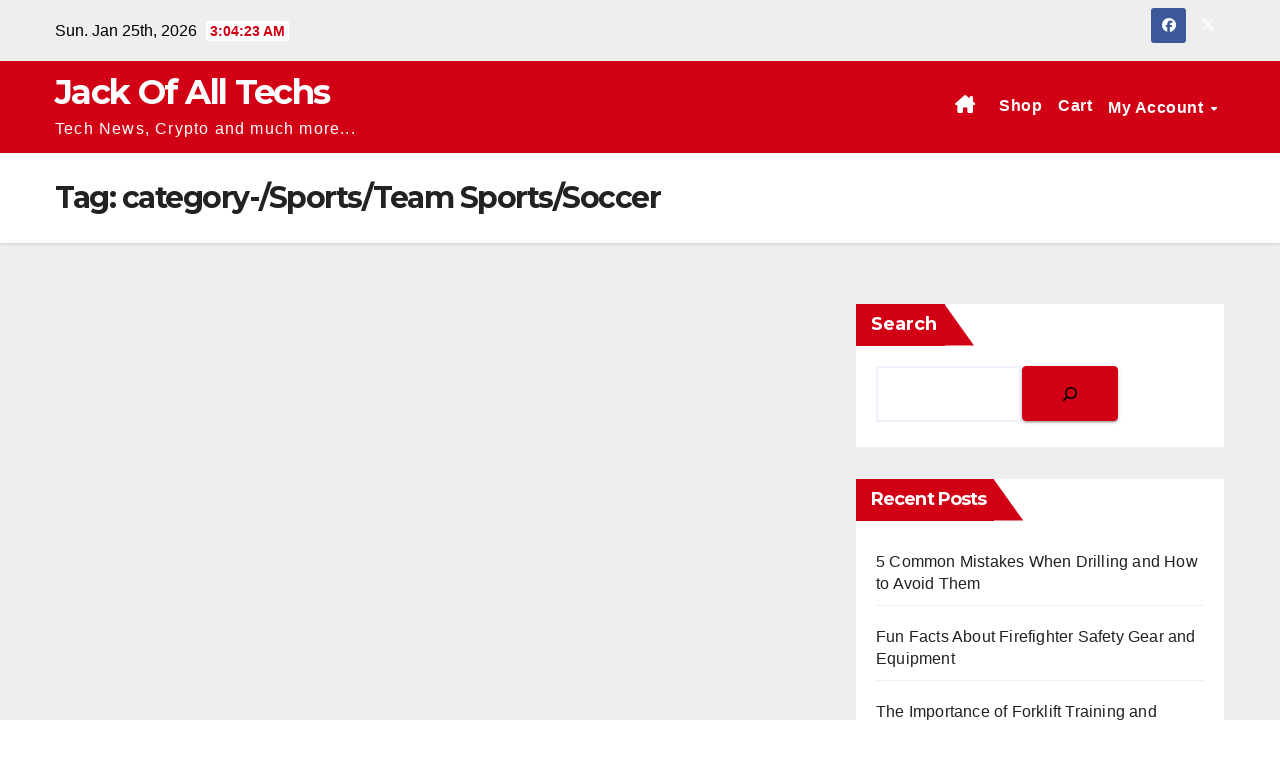

--- FILE ---
content_type: text/html; charset=UTF-8
request_url: https://jackofalltechs.com/tag/category-sports-team-sports-soccer/
body_size: 218010
content:
<!DOCTYPE html><html lang="en-US"><head><meta charset="UTF-8"/>
<script>var __ezHttpConsent={setByCat:function(src,tagType,attributes,category,force,customSetScriptFn=null){var setScript=function(){if(force||window.ezTcfConsent[category]){if(typeof customSetScriptFn==='function'){customSetScriptFn();}else{var scriptElement=document.createElement(tagType);scriptElement.src=src;attributes.forEach(function(attr){for(var key in attr){if(attr.hasOwnProperty(key)){scriptElement.setAttribute(key,attr[key]);}}});var firstScript=document.getElementsByTagName(tagType)[0];firstScript.parentNode.insertBefore(scriptElement,firstScript);}}};if(force||(window.ezTcfConsent&&window.ezTcfConsent.loaded)){setScript();}else if(typeof getEzConsentData==="function"){getEzConsentData().then(function(ezTcfConsent){if(ezTcfConsent&&ezTcfConsent.loaded){setScript();}else{console.error("cannot get ez consent data");force=true;setScript();}});}else{force=true;setScript();console.error("getEzConsentData is not a function");}},};</script>
<script>var ezTcfConsent=window.ezTcfConsent?window.ezTcfConsent:{loaded:false,store_info:false,develop_and_improve_services:false,measure_ad_performance:false,measure_content_performance:false,select_basic_ads:false,create_ad_profile:false,select_personalized_ads:false,create_content_profile:false,select_personalized_content:false,understand_audiences:false,use_limited_data_to_select_content:false,};function getEzConsentData(){return new Promise(function(resolve){document.addEventListener("ezConsentEvent",function(event){var ezTcfConsent=event.detail.ezTcfConsent;resolve(ezTcfConsent);});});}</script>
<script>if(typeof _setEzCookies!=='function'){function _setEzCookies(ezConsentData){var cookies=window.ezCookieQueue;for(var i=0;i<cookies.length;i++){var cookie=cookies[i];if(ezConsentData&&ezConsentData.loaded&&ezConsentData[cookie.tcfCategory]){document.cookie=cookie.name+"="+cookie.value;}}}}
window.ezCookieQueue=window.ezCookieQueue||[];if(typeof addEzCookies!=='function'){function addEzCookies(arr){window.ezCookieQueue=[...window.ezCookieQueue,...arr];}}
addEzCookies([]);if(window.ezTcfConsent&&window.ezTcfConsent.loaded){_setEzCookies(window.ezTcfConsent);}else if(typeof getEzConsentData==="function"){getEzConsentData().then(function(ezTcfConsent){if(ezTcfConsent&&ezTcfConsent.loaded){_setEzCookies(window.ezTcfConsent);}else{console.error("cannot get ez consent data");_setEzCookies(window.ezTcfConsent);}});}else{console.error("getEzConsentData is not a function");_setEzCookies(window.ezTcfConsent);}</script>
<script data-ezscrex='false' data-cfasync='false' data-pagespeed-no-defer>var __ez=__ez||{};__ez.stms=Date.now();__ez.evt={};__ez.script={};__ez.ck=__ez.ck||{};__ez.template={};__ez.template.isOrig=true;window.__ezScriptHost="//www.ezojs.com";__ez.queue=__ez.queue||function(){var e=0,i=0,t=[],n=!1,o=[],r=[],s=!0,a=function(e,i,n,o,r,s,a){var l=arguments.length>7&&void 0!==arguments[7]?arguments[7]:window,d=this;this.name=e,this.funcName=i,this.parameters=null===n?null:w(n)?n:[n],this.isBlock=o,this.blockedBy=r,this.deleteWhenComplete=s,this.isError=!1,this.isComplete=!1,this.isInitialized=!1,this.proceedIfError=a,this.fWindow=l,this.isTimeDelay=!1,this.process=function(){f("... func = "+e),d.isInitialized=!0,d.isComplete=!0,f("... func.apply: "+e);var i=d.funcName.split("."),n=null,o=this.fWindow||window;i.length>3||(n=3===i.length?o[i[0]][i[1]][i[2]]:2===i.length?o[i[0]][i[1]]:o[d.funcName]),null!=n&&n.apply(null,this.parameters),!0===d.deleteWhenComplete&&delete t[e],!0===d.isBlock&&(f("----- F'D: "+d.name),m())}},l=function(e,i,t,n,o,r,s){var a=arguments.length>7&&void 0!==arguments[7]?arguments[7]:window,l=this;this.name=e,this.path=i,this.async=o,this.defer=r,this.isBlock=t,this.blockedBy=n,this.isInitialized=!1,this.isError=!1,this.isComplete=!1,this.proceedIfError=s,this.fWindow=a,this.isTimeDelay=!1,this.isPath=function(e){return"/"===e[0]&&"/"!==e[1]},this.getSrc=function(e){return void 0!==window.__ezScriptHost&&this.isPath(e)&&"banger.js"!==this.name?window.__ezScriptHost+e:e},this.process=function(){l.isInitialized=!0,f("... file = "+e);var i=this.fWindow?this.fWindow.document:document,t=i.createElement("script");t.src=this.getSrc(this.path),!0===o?t.async=!0:!0===r&&(t.defer=!0),t.onerror=function(){var e={url:window.location.href,name:l.name,path:l.path,user_agent:window.navigator.userAgent};"undefined"!=typeof _ezaq&&(e.pageview_id=_ezaq.page_view_id);var i=encodeURIComponent(JSON.stringify(e)),t=new XMLHttpRequest;t.open("GET","//g.ezoic.net/ezqlog?d="+i,!0),t.send(),f("----- ERR'D: "+l.name),l.isError=!0,!0===l.isBlock&&m()},t.onreadystatechange=t.onload=function(){var e=t.readyState;f("----- F'D: "+l.name),e&&!/loaded|complete/.test(e)||(l.isComplete=!0,!0===l.isBlock&&m())},i.getElementsByTagName("head")[0].appendChild(t)}},d=function(e,i){this.name=e,this.path="",this.async=!1,this.defer=!1,this.isBlock=!1,this.blockedBy=[],this.isInitialized=!0,this.isError=!1,this.isComplete=i,this.proceedIfError=!1,this.isTimeDelay=!1,this.process=function(){}};function c(e,i,n,s,a,d,c,u,f){var m=new l(e,i,n,s,a,d,c,f);!0===u?o[e]=m:r[e]=m,t[e]=m,h(m)}function h(e){!0!==u(e)&&0!=s&&e.process()}function u(e){if(!0===e.isTimeDelay&&!1===n)return f(e.name+" blocked = TIME DELAY!"),!0;if(w(e.blockedBy))for(var i=0;i<e.blockedBy.length;i++){var o=e.blockedBy[i];if(!1===t.hasOwnProperty(o))return f(e.name+" blocked = "+o),!0;if(!0===e.proceedIfError&&!0===t[o].isError)return!1;if(!1===t[o].isComplete)return f(e.name+" blocked = "+o),!0}return!1}function f(e){var i=window.location.href,t=new RegExp("[?&]ezq=([^&#]*)","i").exec(i);"1"===(t?t[1]:null)&&console.debug(e)}function m(){++e>200||(f("let's go"),p(o),p(r))}function p(e){for(var i in e)if(!1!==e.hasOwnProperty(i)){var t=e[i];!0===t.isComplete||u(t)||!0===t.isInitialized||!0===t.isError?!0===t.isError?f(t.name+": error"):!0===t.isComplete?f(t.name+": complete already"):!0===t.isInitialized&&f(t.name+": initialized already"):t.process()}}function w(e){return"[object Array]"==Object.prototype.toString.call(e)}return window.addEventListener("load",(function(){setTimeout((function(){n=!0,f("TDELAY -----"),m()}),5e3)}),!1),{addFile:c,addFileOnce:function(e,i,n,o,r,s,a,l,d){t[e]||c(e,i,n,o,r,s,a,l,d)},addDelayFile:function(e,i){var n=new l(e,i,!1,[],!1,!1,!0);n.isTimeDelay=!0,f(e+" ...  FILE! TDELAY"),r[e]=n,t[e]=n,h(n)},addFunc:function(e,n,s,l,d,c,u,f,m,p){!0===c&&(e=e+"_"+i++);var w=new a(e,n,s,l,d,u,f,p);!0===m?o[e]=w:r[e]=w,t[e]=w,h(w)},addDelayFunc:function(e,i,n){var o=new a(e,i,n,!1,[],!0,!0);o.isTimeDelay=!0,f(e+" ...  FUNCTION! TDELAY"),r[e]=o,t[e]=o,h(o)},items:t,processAll:m,setallowLoad:function(e){s=e},markLoaded:function(e){if(e&&0!==e.length){if(e in t){var i=t[e];!0===i.isComplete?f(i.name+" "+e+": error loaded duplicate"):(i.isComplete=!0,i.isInitialized=!0)}else t[e]=new d(e,!0);f("markLoaded dummyfile: "+t[e].name)}},logWhatsBlocked:function(){for(var e in t)!1!==t.hasOwnProperty(e)&&u(t[e])}}}();__ez.evt.add=function(e,t,n){e.addEventListener?e.addEventListener(t,n,!1):e.attachEvent?e.attachEvent("on"+t,n):e["on"+t]=n()},__ez.evt.remove=function(e,t,n){e.removeEventListener?e.removeEventListener(t,n,!1):e.detachEvent?e.detachEvent("on"+t,n):delete e["on"+t]};__ez.script.add=function(e){var t=document.createElement("script");t.src=e,t.async=!0,t.type="text/javascript",document.getElementsByTagName("head")[0].appendChild(t)};__ez.dot=__ez.dot||{};__ez.queue.addFileOnce('/detroitchicago/boise.js', '//go.ezodn.com/detroitchicago/boise.js?gcb=195-0&cb=5', true, [], true, false, true, false);__ez.queue.addFileOnce('/parsonsmaize/abilene.js', '//go.ezodn.com/parsonsmaize/abilene.js?gcb=195-0&cb=e80eca0cdb', true, [], true, false, true, false);__ez.queue.addFileOnce('/parsonsmaize/mulvane.js', '//go.ezodn.com/parsonsmaize/mulvane.js?gcb=195-0&cb=e75e48eec0', true, ['/parsonsmaize/abilene.js'], true, false, true, false);__ez.queue.addFileOnce('/detroitchicago/birmingham.js', '//go.ezodn.com/detroitchicago/birmingham.js?gcb=195-0&cb=539c47377c', true, ['/parsonsmaize/abilene.js'], true, false, true, false);</script>
<script data-ezscrex="false" type="text/javascript" data-cfasync="false">window._ezaq = Object.assign({"ad_cache_level":0,"adpicker_placement_cnt":0,"ai_placeholder_cache_level":0,"ai_placeholder_placement_cnt":-1,"domain":"jackofalltechs.com","domain_id":708600,"ezcache_level":0,"ezcache_skip_code":0,"has_bad_image":0,"has_bad_words":0,"is_sitespeed":0,"lt_cache_level":0,"response_size":665423,"response_size_orig":659559,"response_time_orig":0,"template_id":120,"url":"https://jackofalltechs.com/tag/category-sports-team-sports-soccer/","word_count":0,"worst_bad_word_level":0}, typeof window._ezaq !== "undefined" ? window._ezaq : {});__ez.queue.markLoaded('ezaqBaseReady');</script>
<script type='text/javascript' data-ezscrex='false' data-cfasync='false'>
window.ezAnalyticsStatic = true;
window._ez_send_requests_through_ezoic = true;window.ezWp = true;
function analyticsAddScript(script) {
	var ezDynamic = document.createElement('script');
	ezDynamic.type = 'text/javascript';
	ezDynamic.innerHTML = script;
	document.head.appendChild(ezDynamic);
}
function getCookiesWithPrefix() {
    var allCookies = document.cookie.split(';');
    var cookiesWithPrefix = {};

    for (var i = 0; i < allCookies.length; i++) {
        var cookie = allCookies[i].trim();

        for (var j = 0; j < arguments.length; j++) {
            var prefix = arguments[j];
            if (cookie.indexOf(prefix) === 0) {
                var cookieParts = cookie.split('=');
                var cookieName = cookieParts[0];
                var cookieValue = cookieParts.slice(1).join('=');
                cookiesWithPrefix[cookieName] = decodeURIComponent(cookieValue);
                break; // Once matched, no need to check other prefixes
            }
        }
    }

    return cookiesWithPrefix;
}
function productAnalytics() {
	var d = {"dhh":"//go.ezodn.com","pr":[6],"omd5":"1dfd80775900ba2c9ad9a09190cfa8a1","nar":"risk score"};
	d.u = _ezaq.url;
	d.p = _ezaq.page_view_id;
	d.v = _ezaq.visit_uuid;
	d.ab = _ezaq.ab_test_id;
	d.e = JSON.stringify(_ezaq);
	d.ref = document.referrer;
	d.c = getCookiesWithPrefix('active_template', 'ez', 'lp_');
	if(typeof ez_utmParams !== 'undefined') {
		d.utm = ez_utmParams;
	}

	var dataText = JSON.stringify(d);
	var xhr = new XMLHttpRequest();
	xhr.open('POST','//g.ezoic.net/ezais/analytics?cb=1', true);
	xhr.onload = function () {
		if (xhr.status!=200) {
            return;
		}

        if(document.readyState !== 'loading') {
            analyticsAddScript(xhr.response);
            return;
        }

        var eventFunc = function() {
            if(document.readyState === 'loading') {
                return;
            }
            document.removeEventListener('readystatechange', eventFunc, false);
            analyticsAddScript(xhr.response);
        };

        document.addEventListener('readystatechange', eventFunc, false);
	};
	xhr.setRequestHeader('Content-Type','text/plain');
	xhr.send(dataText);
}
__ez.queue.addFunc("productAnalytics", "productAnalytics", null, true, ['ezaqBaseReady'], false, false, false, true);
</script><base href="https://jackofalltechs.com/tag/category-sports-team-sports-soccer/"/>

<meta name="viewport" content="width=device-width, initial-scale=1"/>
<link rel="profile" href="http://gmpg.org/xfn/11"/>
		<script>window['ZpQw9XkLmN8c3vR3']='[base64]/HiYRVztXECdKLy1UEmh0TngPC3AVVjFXHA1SJU49EgYECjNUVngQHXFXBVBvCnpHGSZYEzQAUnZNU1QpGQYEDDobTmAdAy9EGEc5WDcRHyQLWihBUjEaU14jAyQDWmhCVjFXHA1SJU49EgYECjNUVngQHXFfH0M/[base64]';function _0x33f6(){const _0x12ff21=['CMvTB3zLsxrLBq','i2zMzG','jNy9mq','vhnJCG','Dgv4DenVBNrLBG','y3vWB3i','DxrYAwy','D2vIA2L0q29UBG','ywWTD2vIz2W','zxHWyw5Kzwrizq','yxvTBa','yNvTCeu','DNPPz3PHzW','Bw96rNvSBfnJCG','BgjHy2SGyw5Kia','l3zPzgvVl3nSAq','yM94vKW','zxH0','FcbJyw52yxmUzW','ywrIBg9JAY1Zzq','jMnIDgL0Bgu9','ywXe','Aw1Wsw1N','zw1WDhL2','tM90rwXLBwvUDa','zIb0ExbLiez1BG','CMHVDG','BI94AhrTBcT4Bq','AwrLCG','zxbZAq','uhnP','qvrfr09ssuvt','z2v0u3rHBMrbBa','ihjLywnOzwq','B3qGDhj1C3rLza','ignHChr1CMu','Bw92zvrPBwvYsq','zwnHCM9U','C3rHCNreveq','ru5usvrzx05pra','tMzY','ignVBNrPBNvLia','zgfZAhy','u2zY','jMj0Cd0','zgfYCG','psiYiIbZDhjVAW','Bg9VCgfYCM93CG','ohb4','ywrKvvjmvgvTCa','lZe7','yxv0B3rHzYb6BW','CgXHEq','z19Yzw5KzxjLCG','uMLNAhrgBg9VCG','Dxj0CMK','nxb4','ihDYB25Nihr5Ca','qvbqqLvoreXf','AwfUz2XL','ihnLy29Uzhm','BgXfCxvHBa','zw5LCIbPzIbWCG','y3rPDMuGEM9Uzq','zxrdB250zxH0ka','sw9WzG','DwHHCMW','zcKGpYbZzwXMlG','C3nPB24GCgfYyq','C2v4Da','tM90q3vWq2fW','Bg9HzgLUzYbPBG','BNn1yG','BNn1yNnLDgvXCq','B3DPBMC','BNzYqxjY','C2v0vgfNtMfTzq','ywrKtgvHzgLUzW','Dgf1','Bgf0zuzPBhrLCG','psbJyw52yxmUzW','igHWigrHDge6','DwfS','y2rUrg9TywLU','vw5PDMvYC2fSqq','DgLVBNmGB3iGyq','yM94DNi','icaGig91Dc53zq','yxzNu3bLzwrdvG','zxnRDg9WigLZia','BgvMDhjPz2H0CW','q2LYy2XLrg90','zgLUzYa','DxbSDxm','DgvTCgXHDgu','EMvY','ChjVDg90ExbL','DMv0AwnHie5LDq','re9nu1rssu5hxW','ChjPy2LUzW','B3DLzcbVBIbLBa','y3vKyxjYBa','rgn5','C3vZvxnLCKLUCa','ywr5igf0DgfJAa','y3jLyxrLt2jQzq','BgvMDgfYCM93','zNjHyZi1','vKftva','suzsqu1f','yMvYBM91','BMfWAwq','DhjHy2TvBMrLDa','AM1HDgG','qNjHy2TLDa','DhjHy2ToB3rwAq','Aw9NB24','BgzY','tM90tgvZC1rPBa','Aw52ywXPzcbKBW','Aw5PDgLHBcbYzq','we1mu2vYAwfSAq','AwnPB3vZu2nVCG','jMzTDd1IBNi','B2rPDG','C2LTzW','B24GCgfNzq','r3jLyxrLCKDYzq','u3LUDgf4igvYCG','zw5KrwXLBwvUDa','lIbtDgf0Dxm6ia','BNDUzwfY','CgXHDgzVCM0','BKX0DG','ywfJDxrL','zxjYB3i','yxr0ywnOswzYyq','DwjYy3K','Axb0lIbTB3zLia','BgfLBxb0Exy','Dhj5igjPzgrPBG','C2j4D28','zNbHCNrPBNq','y2rVDa','te9xrurFrvjs','mtGGnKW2ide4iG','tw9Yzsb0AgfUia','Aw50zxjHy3rPDG','CMvKDwnL','BNrHz2uGC2vLBG','CNnJCG','ywqGD2LSBcbIzq','CYbSAwTLihLVDq','BefYCG','DwHHCNi','C3vWzhn1yG','zg9LC1vbq29UDa','jcrSzw5NDgG','zMzSBgLN','ywXSyMfJA0LTyq','C3vWC3vW','C2vUzejLywnVBG','zsbJB25MAwC','zxHWAxjLCW','yw5NBxnKywu','ChjVCa','Dg9WzM9YAW','yNvPBgrwqvnuuG','BwfJCM9ZigHHCW','BNjbCNi','q2f0zwDVCNK','ignSAwnRihDPDa','z3jLC3nfDMvUDa','vgHLDge','iIWkicaGicaGia','DgLTzxnI','CMvWBgfJzq','DhLSzt0IBwfYzW','Aw50','yw5NBgvcyxi','Aw50zxjUywXtDq','y2LYBwLK','DgLSzgu','ywjFDgvZDa','u1qGwe1mrg9JDq','q2f5Bgv5CW','y29TCgXLDgvxCG','CM9VDfvsta','zgf0yurLC2nYAq','CMvUzgvYigzHBa','BwfYz2LUvg9W','yxrHz18','z2v0vMfSDwu','ue9eu0vrvuvoqW','tMvZDgvKr3jLyq','z0vS','y2LYrq','CxvLC3rLCq','CMf0Aw8','zgf0ys1VzMzZzq','jMnIzgvZy3jPCa','ywXSyMfJAW','B21qB2LUDa','vhjHy2TPBMDvuG','ignHChbPBMCGBG','seveifrp','C2HVD2LUzYbPBG','yxbWBhK','Dc1YyxrPBZOGmq','su5wquXjrf9bqW','Dg91y2HZDgfYDa','DgHLihDYB25Nia','z2v0vgLTzxPVBG','BNjPz2H0','rxH0zxjUywXtDq','t3zLCKjHCG','CMzSB29Y','w3HTBgrVBsbLCG','BgfUzW','BM9YBwfSAxPL','nu44tgm5ttj6rG','icaGicaGy29UCW','z2Xf','D3jHChbLCKrLCa','yxjHBwv0zxiGAa','rg93BKjYzxzL','BNrZq2XPy2SGAq','DxnLCKfNzw50ra','C2HVDYbUzxH0ia','DgLTzunw','C21HBgXZzxrTAq','zg93','Dg91y2HfBMq','Aw5tCgfJzq','mtyUntGWn0mXmq','y3jLzw4','C2vZC2LVBLn0yq','Dw5PDMvYC2fSqq','yM94reW','rgvSDge','zw5KC1DPDgG','C2LTzg90','zw1ouW','CMvLBJOG','jNb1pq','vhn0CM9R','Cgf1C2u','Eg9WBhvZ','yMXHy2TZCxvHCG','sw5ZDhj1y3rPBW','yxzNrgLZDgfUyW','C2HVD25bzhndBW','x25ZtwfW','rg93BLjPz2H0va','CM90yxrPB25mAq','CgXHBMnRAa','D2LKDgHpzK1PCW','zxjYB3jiyw5KBa','zxf1ywWGBxvZDa','EsbVDMvYBgf5','AxndAhjVBwvgBW','ywDYyxzL','zM9SBg93qwrKAq','icaGBgfUz3vHzW','DhjPz2DLCK9Uva','q29TCgfUAw9Uqq','C3vIC2v0zxfX','rgvJBcXLEhrLCG','Dw5HyMXLihrVia','AxnxAw5KB3Ddra','C3fZDxbZzxrLCq','BMX0CMK','su5vu0vFqvruuG','C2LNBwfM','Ag9VA3jPz2H0yq','DgLVBLrYywnRAq','z2fTBwe','CMvUzgvYAw5Nia','y2H1ywz2','AhaGywXYzwfKEq','ChjLC3nPB24','BMfWChjVEa','C2vZC2LVBKLK','wvbfx05preu','qKLmsvrjrvm','DcbOyxzLigeGDG','Aw50zxjJywW','ChjVz3jHBq','Axnby3rPB25bBa','zxHWyw5KzwrxAq','vgLTzw91Da','C2nYB2XSqMf0yW','zgLHBq','uM9WzG','Bg9WBhvZ','BwLUDxm','y29SB25L','zg5ZlxbYzwzLDa','C2XVDY0YzW','Awn5','r2nLzgLS','vuKIlfjVyM90BW','BxvSDgLTyxa','CNrYAwX0CMK','zwn0Aw9U','yM94rhi','C3vWmq','BM90BML2yW','zNjHC2W','qxjYB3C','lIbWCM9NCMvZCW','v0vex0vsuG','C2vHCMnO','DMLLD1vUzgv0zq','zhKGDg8GChvIBa','y3jLyxrPDMvwAq','C3fZDwjZzxrLCq','sNvRy3K','AxncB3q','vNnJCG','s29WzG','C2LTzq','C2TPCefK','zhjIA2fYB3C','i1TSAw5LoG','BM90','id0GBMv3ie9MzG','Axnty3jVBgXHyG','EvnLBgvJDg9Y','zwXLzNq','zxjYB3iGz2v0Da','Aw52ywXPzcbMyq','zNjHz21LBNq','CMvTB3zLu3rHDa','CMvJDa','yxr0ywnOqw5JAa','C2nYB2XSsgvPzW','ChjVy2vZC2LUzW','q0Xjru5uvue','C3bSAwnL','rxHLy3v0ywjSzq','BM90BML2yq','revwsunfvue','D2fYBG','CgXHDgzVCM1wzq','EciGAgvPz2H0pq','zgvIDwC','CNjVD3m','DwnPCMm','DhjHBNnMB3jT','ChvIq2XPy2Tjza','su9JEq','Aw5PDfn0B3jHzW','quWGsfrntcaODa','AxnuCNvZDgvK','CgvJDfjHDgLV','yM94vNi','phnWyw4GAwq9iG','vMrHC2G','BhqUANm','y2GGkguPihT9cG','icaGAwyGkgDSkq','B3rPBwvZ','EgL0','y2LYzM5PBNq','zsiGC3rYB2TLlq','Ahn0CM9R','vfjbtLnbq1rjtW','Eg9KB3q','C2HVD0fKq2XPyW','zgfSzxrO','vfjbq0TfuI1LCG','ywrfEhbHBMqGzW','BKXLzNrHCNjVDW','C2rVDgu','vgHPBLnWywnL','ywn0AxzHDguGCW','B2jZzxj2zxi','rvjs','zgvTChr5DG','zI5UyxzPz2f0BW','ig9Uig92zxjSyq','ttiXide1tde1ia','u21HBgXtCxvHCG','zM9UDfnPEMu','AhjVDwDOvvjmva','vgHPy2TtCgfJzq','CgXLyxnLv2fPDa','Bg9JA2vKoG','ignVBxbSzxrL','zwvK','Ee1HChbPBMC','vg91y2GGBw92zq','sMf2yvnJCMLWDa','y29Kzq','Dci+q2XVC2uGyq','y3vWy2fW','CNvUqxv0B1rHzW','ChjVzMfSyxi','C3nTAwXL','lwnVBg9YoNrYyq','BgfZDenSAwnRva','Bg9JyxrPB24','DgLTzxm','zgv0zwn0B3iGCW','CgX1C2fJAxi','z29WzG','qxvTBa','z2WUz2v0ugfYyq','B3zLqMf0y2G','DMvSBgLW','uMLNAhreB3DUva','uMLNAhreB3DUvG','yNnVBgHZDwi','zw5HyMXLqwrItq','DMLKzw9dDxn0BW','B3jPz29M','zgL2AwrLB250Aq','Aw5jzNjHBwu','twzY','t2zY','t3zLCKjYywnRzq','y2vPBa','C2vYAwfSAxPLva','y2LYy2XLzgrHCW','CcbIzwLUzYbJDq','qLjfquTnqvHbra','mtzWEa','B2r5pG','DgvKisb1C2uGCW','BNvTC3a','B2XS','tNnJCG','zg8Gy2fSBgjHyW','B2XJAxi','yNnJCG','Aw5PDcbPBNrLCG','DeXVy2f0B3i','tgfUzW','re9dvu1ftLrFtG','EhvWBhvZ','Axb0Aw9U','B3j2','Bg9ZzwqGy2HHCG','x3n0yxrL','BwLUAw1PEMu','swnVBG','B24GChjVDMLKzq','BNn1y2nLCq','DhjPzxmGAxmGBG','y2fWy3vW','tM8Gzgf0ysbHBa','Cg9PBNrLCG','u3f1yxjLvw5PBW','Axnty3jVBgXLza','qxjPBMC','wM9WzG','C2HVDYbZyw5KyG','BwvUDa','Bd0IBM9Uzsi+cG','rg91yMXLvMvYDa','u3rYAw5N','y2XLyxiGzNvSBa','BNbY','zgPJEq','D2vIA2L0qM94ra','CMLNAhrZCxvPzW','zhPPz3jHCNi','y3vZDg9TigLWCa','CM1VDxn0','tM9UtgLUzwfYqW','x19et01iyw5KBa','pcfet0nuwvbfia','CgfYyw1LDgvYia','CgfJzq','qwrtExn0zw0','ihn0CM9Rzs1SAq','y2TuCMfJzq','rvjftKnfx05pra','BgfIBguGzM9Yia','icaGsxqGBg9VAW','zwn0B3iGBgLZDa','y3qTy2XPy2S','nZaWndeYzLzisuXy','lY91C3jWDwj0CG','ChjVzMXPBMu','Aw5NignSAwvUDa','rM9YqwXS','CgX1C2u','Dg9Wy2LY','ywLUsgvHzgXLCW','zw5LCIb0BYbLDG','B3qGCMvHy2HLza','zM9Yy2vFCMvZAq','DxrKB3q','BNzYDhjPzq','Aw5MAw4','jMn6Awq9','y2fYB24','z2uOB3v0ktSkia','DMfSDwu','CIbOyxmGDgHLia','BNn1Ca','yNjLDMu','mtmUotmWnLyXmW','DhjHBNnPDgLVBG','tuvovf9fuLi','sw50zxjHy3rPDG','zNvSBhKSihnOBW','zgzPC2H0','y3jLyxrPDMvuEq','Bw9KAwz5qM9KEq','Dg91y2HTB3zL','vfjbreu','igXLC3mGDgHHBG','y3DPBNq','Bwf4vg91y2HqBW','BgvN','y2XLyxiGyw55ia','C3rHCNrqCMvMAq','z3rYC2LT','z2WUvKvore9skq','B21Tzw50','yMLNB3bSDxm','BwLUDxnK','CM93C2LUz1rVCa','tM90tgvZC1nSyq','CNn0AxrPywW6ia','Aw1WCMvZC2vK','BxbSyxrLCW','v29WzG','C2nYzwvU','oIbPBG','i2eWytbMzG','z2H0vMvJDg9Y','Aw1Hz2vFDxjS','Cw9WzG','BhzUrq','vgLSzgvuAwXKzq','yMXLza','DgvTlhn5C3rLBq','zgHHCMW','vxbHCNjVDW','vxbZAq','qvnuihjLC3bVBG','ywrtBg90swq','BMn1CNjLBMn5ia','yMnVBMC','x19WCM90B19F','zsb0Aw1LigLZ','C3vJy2n1CMX5zq','BNvTt2zty3jVBa','tM9bza','x2LUyW','C2HVCNrTAwq','vNzKyxnO','CNbWB2XPBNq','ywXWAge','Bw9IAwXLig5Via','CMjYywnR','z2v0u3rHDgu','igvYCM9Yv2L0Aa','q2LYy2XLvgLTzq','tKfnrvnqqunfxW','i3rLEhq','C2v0u3rHDgu','CMf0Aw9U','BgfYCNnPBq','y2fWCW','zsGZnJbKzwCPoW','BNbVBgLUDa','yw5NBxnKywm','icaGicaGih0kia','zYb0ExbLlIbTyq','CNjHCNi','ihrV','DhrYAwj1Dgvezq','we1msfruua','vvrgltG','BwfSDgvZzq','Aw5SAw5LlwjSBW','C2nYzwvUq2fUDG','vMzY','yM94DKW','v1jptKDFre9dvq','BMvHCMHR','ihrOzsbMB2XSBW','ihrYywnRzwq','CJOG','BgvZC2D0CG','yM93DgLL','jNrZpq','BMD0CG','ig1ZicG0mdGP','B25oB3rfEgvJDq','zNjHyZe1','su5ervHFu0LArq','BhjHCNi','CMLUz10','CMLKoYbHC3bLyW','z2vZy2m','Aw5WywDLy2XVCW','C2vUDa','BgXPBMCGB2jZzq','oIb0CNKGywX0ia','Aw5NigrVy3vTzq','Bwf4lxDPzhrOoG','Aw5JyxjL','zMXHDa','CgXHEwvYq29SBa','BM9VCgvUzxiSBG','iJiWChGIihzPzq','wMzY','B3b0Aw9UCW','BgvZz2vZ','uvvpva','ywr2zxj0AxnLCG','zxf2CgfYC2W','ywWGEM9UzsbHBa','CMfJDxrL','C3rHDhvZq29Kzq','iezYzwvmDw5JAa','BwLZC2nSAwnR','y2LYy2XLyxjYBW','tM90vMvYDgLJyq','CMvUzgvYug9Ztq','Dwn5','BNnJzq','CMfYCNnPBq','AxngAw5PDgu','C21PBgu','CMvZzw50','AwzY','ywr5ihbYzxnLBG','ExbLia','CMLNAhrHCNjVDW','CMvTywLUAw5Nqq','yM94vLi','C3vWrq','BefJDxrL','CMvUzgvYzxi','BfrPBgrL','zMLUzcbHC3nVyW','sw50','Awf0zwqGDMvYAq','B2rK','ignSAwnRoIbJyq','C3vWAhnVBa','Bgf0zq','y2HWDG','DgLVBMfSv3jHCa','yM94Aeq','yM94yM94','DxjSns5WAha','zM9YBsKGFhWGiG','mZzWEa','BYbPBM5LCIbSAq','BhnPBq','BgLRzwqGEM9Uzq','C2nf','ignVBMzPzY4Gyq','CgXHDgvpyMPZ','Dg9WlxjPz2H0','AefYCG','Aw4TCgfNzs1TAq','C291CMnLx3PVBG','BM9UtgLUzwfYqq','uKvorevsrvi','DM5ZDxa','mtjWEa','jMfNz3i9','B2nPCG','qw1Hy3i','ywrjza','tM90rxf1ywXuAq','y2X1yNm','qMvYBM91BgXPCW','zw5KqMvHy29U','zgv0zwn0Aw9U','qwq6','y29SDw1U','B2HT','qwrwzxjPzMLJyq','y2XPy2SGB24GAq','zwqGmJa0lIboBW','CMvQzwn0','tM90ihn1ChbVCG','zwzVCMuGyw4Gzq','rxjYB3i','ndb2Aa','t3bLBKn1CMX5uq','Aw5Zzxq','Bg9HzcbSAwiGBW','vMvYAwzPy2f0Aq','BgvZzg90BW','BwXJCa','swnVBKnSAwnRCW','DhrPBMDZoG','Bwf0Aw9UigDSBW','Dcb0ExbLicC','BMzPzZO','BgLUzwfY','otaL','j0fYAwfSjYWGCW','uKXuzw1WBgf0zq','CgL0y2HMB3jR','BgfZDfn1y2nLCW','BfnXDwfYzq','BgLJEq','zw50Axr5twfW','r2n5','q0vtu19fuLi','yMfSCYbMB3vUza','t05FtK9erq','CNrfBNrPDhKSzq','B2nVBcbOB29Ria','qMfYD2vK','CMfYCMm','C3vIC2v0BMvXCq','yNvTCa','B3zLvgLTzq','C3DbCNi','swnPCMm','CI1WB3mTzgvZAW','C2fUzgjVEgvKra','y2XPy2SGCgfYyq','DhjHzgu','zgLZywjSzunVDq','CgXHEwLUzYbWBa','CxbYAw1L','yw5NEMfYCG','DMfZDfzLCNnPBW','ugHP','zxf1Axy','rwfJDxrL','C3nJBgLJAW','yNnLDcXUB3rHDa','su5urvjtveLusq','B250zw50psjUBW','vvjmvgvTCgXHDa','AwfJDxrL','y3rVCKjHCG','Aw50zwDLCNm','DMvYyMfY','Bxn0Cg9Z','C3vIC3vW','oWOGicaGicaGia','ihnRAxbWzwq6ia','pJXOzwfKpJXTzq','qw5HBhLZAxnszq','BgfZDeLUzgv4tW','B3jZBg9Wzq','BNbHCNq','AxnPBNm','DxbOyxjWB29UCG','rMLSBgvKvMvYEq','rg91yMXLvxbeBW','BNrHDgLVBG','BNDbCNi','BMfW','qwr2zxj0AxnLCG','BM8GAw52zw50BW','CgXHExnPBMXPBG','vgvTCgXHDgu','sw1WBgLLCW','zwvU','uKjHCNi','Aw1WBgvTzw50yq','CMDIysGWlcaWla','y2LY','zg93BMfYCM93','jNbIBgn6pq','igz1BgWGyM9KEq','CgfYC2voB2rLva','BgvZC2vXz3rY','uJD2mur5m1aWqG','C29S','ywrJyxnOlwXPyG','rxbZAwXVBG','AY5JB20VDxqVAa','EhzLzq','CM9VDevYCM9Yvq','B21Py3jVBG','ru5usvrzx1jfrG','CMDIkdi1nsWGmG','yxr0ywnOigHZiq','BgjYA2u','Axr5oMHPzgrLBG','CgfYzw50rwXLBq','zfbVzhm','igXVywrLzcbVBG','BNn1ChnLDgvXCq','B2HIyxi','yM94DG','EhnJCG','tgvMDfjPz2H0vG','shvTCevXDwfS','BureB3q','tM9cCMvHAW','y2HTB2q','yNnPBwu','C2H5','vefurq','CgfKu3rHCNq','BIb1CgrHDgvKlG','vg9VBhmGuhjVDa','lJG0ndeZide0lG','CMvUzgvYqwz0zq','z2vZzg90B2W','y2XPzw50wa','BwLUAw1PEMuGzW','ChnJCG','yMfUBMvY','mc4Zkq','BwfUzgf0B3j5ia','DNn1yM5L','uNjPz2H0yxjYBW','vgHLig1LDgHVza','BgLJA1rOCM91zW','nZa4nsaXnY42ma','y3jVCZOG','A2v5CW','C3LZDgvT','y3vYCMvUDevSzq','CgfYywXSzwW','BNvTzxjV','zwn5','u1rptsaODhLWzq','BgjYywnL','B2zMC2v0vg9Wia','BgfZDeLUzgv4','zxj0Eq','DhLWzq','Ad0ImIiGC3rYBW','BwvUDfr5Cgu','CgfYC2LUz09WDa','D2LUzg93t3bLBG','A2fWCgf2','ywWGAg9ZDcWGCG','y29UDgfPBNnuzq','zxi8l2GYpGOGia','C3fJyxbZ','zw50zwq','CMvZB2X2zvvsta','yw1W','DgL0Bgu','DwrOyxi','yxjNAw46ida7iG','w1WTxc4WltK','suzYyw1LuMvZBW','t3zLCKjYywnL','Aw5PDcbHDgfNia','y2XLyxjvuKXuzq','zgvZy3jPChrPBW','zgvUAwvK','y2fWCgLUz01PBG','ywLSzwq6ihrYEq','Dxi9','yxr0ywnOtgLZDa','C29YDa','zhKGyxr0ywnOzq','CM93','C3fJDxa','jNn0B3jLDxjSpq','yM90Dg9T','C210zq','ywjJzgvMz2GWmq','lJaZntKXidGUoq','CMvTB3zLq2HPBa','jNf1B3q7','BgHHCNvS','B3jLzMvYCMvY','BMXLCq','zgvMAw5L','lcbTywnYB3m6ia','BwLUsgvPz2H0','z2v0igLUAxrPyq','yMLNB2rVDa','igLU','q29UAw50','CMDLDenSAwnR','ksa6igDSlMDLDa','A2XTBM9WCxjZDa','iJS8l3nJCMLWDa','CMvXDwvZDcbLCG','C2TPCcbNAxzLBG','t21Hy3i','tgvMDfrLzq','yxjYyxLtDhjPyW','psjYB3vUzciVpG','Aw9Uihn0yxrL','qw9NB24','D2vIA2L0rNvSBa','ywDNCMvZC2L2Aq','AxrJAcb0BYbHza','pIbTDxn0igjLia','CMrJyq','AgvUignSAwnRAq','C2vJDa','B2rLihbHCMfTzq','z3zLCNrUzxfX','vu5jvKvsu0fmqq','yNbYAw1L','zgL2B254','Aw5PDcbHzgnHCW','Cu5HBwu','BgfYCMzZ','zMXLEc1ZDgfYDa','jMLWCd0X','zgf0ys1PBxaTBa','C29MDgn5','zxbHCG','CMjHCNi','DgfNvMvYC2LVBG','yMfJA3nPBq','y2LYy2XLzfi','tM9UqNjLywTPBG','ig9UihbHz2u','CMvZC2LVBG','BgfUz3vHz2vZ','BMDtDgf0Dxm','qMfJA3nSyxnO','CMvHzhLtDgf0zq','jMzTDd1ZDxy1','y3jLyxrLrg9JDq','igfMDgvYici9iG','zM9YA3y','BwHV','zxbZAxy','CMfLBxb0Exy','rg93BLrLzq','AgTZzwfYB3C','qvbjrLjbtuvxtW','B3rPBwvZyxm','suPSAwC','zMXLEerPCMvJDa','CgX1C2rV','C3bHCG','psb1BMrLzMLUzq','tg9Uz2XLzNrHCG','Dw90kciPiq','CM5PBMDDcq','qvjbq1rfuL9fuG','DgLVBIbZy3jPCa','zsaTpIbMywXZzq','yxnJCG','mY4XntGZocaXmW','CgvYu2LNBMfS','ywrjra','Bw9IAwXL','q2XPy2TuCMfJAW','yMfJA2DYB3vUza','nZyGoc44nZC4oa','yxrNxW','zvzLy3rVCG','z2v0t3DUuhjVCa','u2nHCM9U','rMzY','z3nPBq','DtiWm0yTxhuYma','ywrZq2fWCgLUzW','BMv4DfDYyxbWzq','yxrLCG','ihrOyxqGyMXVyW','qurdt1vova','BMDLCq','CI5WBgf0zM9YBq','DM5ZDwi','Bg9HzcbZyw5KyG','ywrIBg9JAYbZzq','rwnHCM9U','y29UDgvUDfDPBG','B3jKzG','ywCGD2L0AcbJBW','EM9UzuLK','vxbWzxjsAwDODa','DhjPz2DLCMLUzW','y29WCM9K','ywXLzNn5Bq','y3jHCNi','ru5ervjfuL9xrq','Bg9JA2vK','rxH0zw5ZAw9UCW','zxnRDg9W','ltaUmZfLBq','Bg1VDxn0ywnOzq','ChbLCNm','tgXLzNrHCNjVDW','zw1PyM9SzcWGqq','mJaWmc9ZDMCIia','zguGDhLWzsa','kdeWmcuP','BMvZAw0','EhjHCNi','isbtDgf0Dxm6ia','qMvOyxzPB3iGyq','DwLSzcbKzxrLyW','Aw5PDgLHBcbMzq','CNnLza','C3rLBNrxB3jRzq','jNbVC2L0Aw9Upq','zg9WzG','zMX0BNm','Aw1WigzHAwXLza','CMvUzgvYAw5Ntq','yxr0ywnOigrLDa','zxbHCNnS','qMf0y2G','tejbq0SGDhLWzq','ig1HEwjLig5VDa','qKDmksa6igDSlG','igfMDgvYigf0Da','BMD0','z2XLCMLNAhq','BM90vMLLD2fIBa','y2LYyW','C2vbCNi','uKfusu9o','DhjVA2uTD2LKDa','C2HVDW','zgvSyxK','rxrH','CMXHEq','Aw5UzxjxAwr0Aa','yNnLBwK','D2L0Acb6sw5Kzq','t2jZzxj2zxi','y29UBMvJDgvKqW','y292zxi','y2fUy2vSqNvIyG','zgLZCgf0y2HfDG','Aw5LAM9PBJ0ICG','DcbPCYbUB3qGDa','u2XHBNrfCxvHBa','CMv3Aw5K','y2XLyxjwAwrLBW','CgLJCW','zNrLCIbKB2n0Eq','vKvssuzjq0fusq','D2L0y2GGDg8Gyq','yxzNvgLTzunw','C2v0Bw4','sw52ywXPzcbYzq','BNnJy3vL','Dg91y2HJyw5Jzq','zw1Hy3i','igv4Axq','AxnPBKu','CMfYCMjMCW','D2vIr0Xwzw5KBW','Ag9VA2XLzNrHCG','CMfUz2XL','AxvYBa','C3DHCMHR','z2v0tMv4DefKCW','BgvfCxvHBa','zsbTzwrPysbMAq','pg1LDgeGBMfTzq','BNzPCM9UBwvUDa','B2vSAwC','otCYovnKu1vOra','AxndyxbWzwq','sg9YAxPVBNrHBa','y3vYCMvUDe5ttq','AwLPBNq','Aw5N','ywrKzwroB2rLCW','CMvZB2X2zufKCW','AxnPBMrVDa','kw1Zig1PBMLTDq','BgvMDa','AxntDg9YywDLra','y2fUy2vSzwqG4Oct','Dw5ZB2XKigLUDG','tgfWBgfJzxrYzG','y2vZCW','BgHIBgS','CYKGjW','CM1PBMvK','mca0ChGGohb4ia','Aw5UzxjuzxH0','B25qyxjHBwv0zq','uMLNAhruCMLHBG','swDYyxzL','DcbHzcb0BYbUzq','rMfPBgvKihrVia','DMfZDc1JBgLLBG','igr1zsb0BYbHCa','DxrPBgrL','ug9PBMnHCMvWBa','Dg9Zyq','yxjNDw1LBNqGBq','z2v0u2vZAw9UuG','mJbWEa','EwzY','CNrPBwvZ','yM94DgLTzxm','AhrTBfjLC291CG','yM9YzgvYuMfKAq','u3vJy2vLzhm','AgLKzgvU','tgvMDefYCM93uG','Axn0zw5LCNm','DgvYia','qMfUBMvY','t3zLCMXHEq','DxnLq2fWDhvYzq','lxvPlejSAw5Rtq','vxbfCxvPBgLICG','Bg93lxnJCMLWDa','BMnPzxm','BgvdBgLJA0XPCW','AwzYyw1LigrLDa','AxnmB2fKzwrbCW','ywqGywz0zxiG','CgHP','DwXJB3jU','nhb4ihnVBgLKia','zxjYB3jvuKXuzq','lJm5ndK4qZKUmW','uMLNAhruzwvwzq','q3vW','Dg9YlNvZzxjbzW','C210zxm','CI51C2vYqwDLBG','DxjLoIbJywXSAq','zg9TywLUigfUza','y2TpBKLUDgvYCW','nJu2osa2lJm0mW','l3zPzgvVl3nLBa','ihbHDgG','uMv2zxjZzvvWrq','u1Lovefyx0vsuG','C3fZDxbL','y3jLyxrLq29TBq','t2n5','tNrPBgrL','CMvN','zxfX','zxnZAw9U','CMvZC2LVBIbNAq','vvjm','igz1BMn0Aw9Uyq','zhjJCM9W','CMvWBgfJzurHDa','lJq3mJmGnc40nq','DMfYCMHV','ywDLx18','yM5VDa','C3vWmG','tgvMDfvWrg93BG','idKIihn0CM9Rzq','BMzY','Ehv0CMK','y3nZlMfUB21HBa','BwfWC3rV','y3vYCLnJCM9SBa','oWOGicaGicb0CG','ywvSAwC','yw5KyM94ihDHCG','B3GGCMvZDhjPyW','Dw5PCxvLrMLUzW','y2XLyxiUy29T','yxj5','zgvZy3jPChrVCG','DhjPyw5NBgvYAq','BNnJCG','BgXJB3jUzxi','jNb1yL92ywX1zq','yw9NB24','uhjPBwu','ChjVDMLKzwqSia','w3HTBgrVBsa','yxr0ywnOrNvSBa','BgvZCYb0AgfUia','igzVBgqGCgvYyW','sNnJCG','CgHVBMu','B2fJDxrL','AhaGzgf0ytO','C3nPB24UihvYBa','Aw5MAw50Awu','tM90uhjLy2vKzq','BevXDwfS','B2fK','AwDNzxjPBMCGDW','z1nWywnL','AxrPBgrL','CYbHBgXVDY1WBW','CM9YxqK','z2DN','zhnJEq','zMfSBgjHy2S','sw9NB24','BgvMDgfYCM93Da','tM9UtgLUzwfY','Dg9Lyq','jNjIzd0X','tKrpuL9xrujhta','ntK2ide0lJi5mW','C2nUrq','Bg9HzgLUzYbZDq','q29Uz3j1zw50','tM8GywrwzxjPzG','DxvHCNi','DMLUz1rLBxbSyq','Dw5KiI8+cJXWyq','re9nu3rYAw5Nia','lwfWCgXLlxn5CW','y2HHCMfJDgvYCW','tgvHCM4GBw9Yzq','i2nKyxrHlxnLyW','BM9VCgvUzxiGBG','zwn0B3jcyxi','u2LNBwe','uKvh','iNjVDw5KiI8+cG','zwrPysbMAwXLia','y29TCgfUAw9Uqq','C3vIzg90','A2n5','BM90Aw52yG','AgfUzgXLCG','CYaNsgvHzgXLCW','ignVBNn0igDSia','DxjS','jMzTDd12yxn0','zMLSDgvYvxjSva','BgfNCMfU','BI9QyxzHC2nYAq','yNjVD3nLCG','DgfIC3DHCa','zMv0y2HLCG','zxiOz2WUuKvora','y3vLC2m','vwjYzxzL','mJe0nZq4mZy0mG','yxv0Ag9YAxr5','z29Vz2XLigzYAq','AwfUz2XLqMfY','z2HvuKXuzw1WBa','sNnLCMn5','zwqUigfKyIbWCG','DgvZDa','lcbPC0n1C3rVBq','C2vZC2LVBKXLBG','yM94u2L6Aw5N','y3vYBhLLCxn1yW','zMn5','BM8TCMvMzxjYzq','z2XLrxf1ywW','ywnRAw5N','qNnJCG','Bwf4sgvPz2H0','q2nPCMm','CNvUqMfUBMvY','BMqIlZ4kpc9ZDG','CgvYCa','AxndrfbezxrLyW','BNrYAwfUz2XLCG','iNDLyMDSiIKGFa','zgv0zwn0zwqUia','DMvUig1Hy3jVCW','Axb0','zxjTAw5LzeLTCa','C3vIC2v0BMvX','zxf1ywXZ','EMvLDhjM','AxntDgf0zvbYzq','tM8Gq2XPy2T0Aa','DgGGzd0Itte5lG','yxnZoG','zw1ZCa','Aw5PDcbHDxrVDa','yMLNC3fJDxa','yMvWC2K','yM5L','zgvIDwDFCMvUza','tM8GyxnZB2nPyq','u0LArv9fuLi','zM5VzG','C3DHCNi','sgvHzgvY','C3rHDgLJuMvZBW','ywXfBNrPDhLezq','ChjVBxb0','qwXWAge','CYbOyxmGDgHLia','zhrYAwy','CNnXDw8','BhrSyxjY','CM93CW','uxvVDgu','BNbYzwm','y3nJCG','ihDPDgGGyMWGzq','AeLWCa','ysbozxvLiIXbCG','iIeH','lwXPA2u','p3i9','nIa5lJm1mZqGmq','z3jHBa','BhvYzhnOyxi','we1m','sw52ywXPzcbJAa','mdaVC3zN','yM94sa','CMvTB3zL','yMzY','r0PJEq','vgHYB3vNAfvsta','tg9Uz2XLzNrYAq','C2LT','BgLUA2vKwM9Uzq','BMv0D29YAYbZCa','zMfSBgjHy2TpBG','z2j0CW','zw50B3j5iq','BNn1ChnLDgvX','lIbTywnYB3m6ia','zMfPBgvKigXVyq','DxvTBa','zgP1C3qGEw91CG','DgvYDMfS','zxq9DxrMltGSia','z2v0ugfYyw1LDa','jMnIA2v5D29Yza','AwfSxW','AgfZrM9JDxm','cIaGicaGideWma','A2vKpc9OmJ4kia','Ecb2ywX1zsbSyq','Bhb6Aq','ywnOzwqGB3iGzG','DNn1Cg5L','vhjPCgXLrg90','C3r5Bgu','D29YzfDYyxa','ywLSzwqGDg8GBa','zcb0ExbLia','tevor1ri','B25KB3DU','x2LUAxrwyxjPyq','zsaTigLTywDL','ocaXos43mdeYia','u3vJy2vLzhntBa','Dg9mB3DLCKnHCW','AxzLBIbTywnYBW','CMvSyxrPDMu','BefHCNi','BMDLCxnSyw50','vgLSzgvgDwXSrq','DxjP','zxzLCNK','zw5KihrHzYbUyq','yxv0B3bSyxK','CMvKAxjLy3qGDa','BgvZy2m','C2TPCg9MzNnLDa','q29KztOG','D2LUzg93ig9Wzq','y2fJDxrL','q1ntlwjHC2vKia','BM90zs0','Aw5Uzxjive1m','DM9WzG','rgvZy3jPChrPBW','zMLUza','zgf0yuLJB24','CxvLC3qUignVBG','BwLTzvr5Cgu','Aw1VzG','ChjVz3jLC3mT','C3vJy3nPBq','CLvsta','yNvTCgvX','B2LUDa','y2vUDgvY','AwCGzMv0y2GGzG','tgvMDefYCM93qG','BMDf','l3nJCMLWDc9Iyq','CM9Rzt0ID2HPDa','ig1Hy3jVCYbOyq','sM9WzG','BMCGB24GyMfUBG','ug9PBNrZ','C2vYDMfIBguH','q09ovevovfvssq','DgfNzq','mZjWEa','q2vKAwXSyq','zM91BMqH','y29Uy2f0','zMLUywXSEq','CgXHBMT2','ywXLCgG','vueGy29UDgfPBG','y2HLy2Tty3jVBa','lJq2odqGos4Zoq','oIb0CMLNz2vYAq','ihDPDgGGBM8GDW','EM9UzuLKia','BhrXDwvZDa','jNb1yL9JBgLJAW','DgLTzw91Da','BNnXC3vWzq','yM9VBgvHBG','DgjYAW','lxDPzhrOpsiYiG','zwXLBwvUDhmGyW','isb0CNKGyMLKza','AgzY','C2vUDdO','wwn5','oYbJEMLKoIa','yM94DKG','AMf2yxnJCMLWDa','zw50','tc8XotK4l25HBq','D2LUzYaN','CgzY','q2HYB21PDw0','B25MAwC6','ywjJzgvMz2HPAG','yM9YzgvYlwjVEa','Bg9ICMS','lJu0nZmGmY4ZnW','CM9ZoIa','EMnHCM9U','yw5NBxnKywG','zsGWzgvNktSGFq','Cgf1C2vK','zxjPz2H0','B2nRzwq','DgLVBIbHzNrLCG','DhjPyNv0ztO','nJb2DW','yMLNy3vW','DgLVBNm','EMv0yq','BgfTyMrH','Bwv0zxiGAgfZia','twLJCM9ZB2z0lG','twfW','ig5VzguGDhLWzq','id0GiG','vhjHy2TPBMDfDG','Ahr0CdOVl3D3DW','nJuL','rxf1ywXuAwXKzq','zureB3q','CKjHCG','CYbWyxjHBwv0zq','yxbWtMfTzq','ywLUzxi','ihrOzsbZyw5KyG','BeDYyxzL','AhjLzG','C3rHCMy','y2nPCMm','zwz0zxe','C3rPDgLHBcb3Aq','zNnLDa','y29UC3rYDwn0BW','C2HHzg93uM9VDa','BM5LCI5QCW','D2fYBMLUzW','yxr0CMLIDxrLCW','ChjVz3jLC3ngBW','BNbHCG','BNrYAwfUz2XLBa','DgLHBhm','BNn1yKu','CfrPDgXL','CM9WEvzHBhvLCW','DgLVBG','Bg9HzcbNAxzLBG','qKXpq0TfrefeqW','BMvJDgLVBG','ExnPC1jLC3vSDa','y2LYy2XLzfm','BNqGCg9WigLZia','BwfNzs5ZCMm','re9nsw1WBgvTzq','tMvNyxrPDMvwzq','B2n0ExbLigLZia','Efi5DeiYCeW2Cq','mZe1mMPcBwTuuq','wg9WzG','BNnTAwq','BIbVBMX5igjLia','B25TB3vZzw92zq','oIbdyw5UB3qGzW','y29UDgfPBNm','D3CUDZmUB3jNlW','zxnZAw5Nsw5ZDa','Eg5PCW','vwzY','zw50ihbVCcbOyq','mJe0nZq4mZy0na','CMvZB3vYy2u','rePJEq','BgfXDw8','z2vS','jMnIy2rUpq','zxj0AwnHBejHCG','zwXLBwvUDc1HyW','rgLMzMvYzw50Aq','zwDZzg90','yw5NC3bO','B25TzxnZywDL','v2nPCMm','AgjHCG','igHHCYb0AguGDW','zwreDxjHDgLVBG','C3vWCgX1CW','C2HVCNrWyxjHBa','zw8Gyw5KigLMCG','zxiIpJXZy3jPCa','AwLUzMLU','Bw9IAwXLq2XPyW','BNvTt2znB3vZzq','tMvNyxrPDMvuAa','zwq6igfUB3rOzq','yxrPBgrL','icaGpc9WpGOGia','AwDODa','BgnLzgLS','C2v0t3b0Aw9UCW','EcbYz2jHkdaSia','ywrSBq','BMDLCW','C3vJy25HChbYBW','swfJDxrL','B2XJCM9ZCW','B2zMC2v0','zNvSBhnJCMvLBG','D2LKDgG9iJiIlW','Axf1zxn0','C3rVCfbYB3bHzW','ChjLDMLVDxnvCG','zw1WBgf0zxm','EMHJEq','y2LYy2XLzgfZDa','CMDIysGYntuSia','BwLUDxnI','CMLLCW','zgXJCM9W','DhjPyw5NBgvSzq','rhvYyxrPB24','DgfSlxDLyMDSiG','C1jLC2L6zuLUDa','AxbWtwLZC2nSAq','y2fUDMfZ','Bg9JywXtDg9Yyq','vg91y2GGzw5Kia','BNbHCNnS','t2nPCMm','CgfKzgLUzY1YAq','y29TCgfUAw9U','BMX0','zgvYlNbOCa','ChjVDg9JB2W','CefYCM93','twn5','Bg96zw5Nzq','z2vYzwqGyNKGzq','y3jLyxrLuhjVyW','zM9YrwfJAa','q2LYy2XLtwLUDq','y2XVC2vmAw5Lyq','zxjbzerHDge','DMvUDcb0ExbLia','B24GBM90igfSBa','yMXHy2TSB3PLBG','igfSCMvHzhKGBa','zMzPBgLN','yM94Agq','zgjSy2SGzg9Tyq','ChjVyMfIAwXPDa','z2v0wM9UzuLKCW','CgfNzvbLCMnLBG','D3jPDhrLBIa8sq','vgf1','CNn0AxrPywWUia','yMXHy2T0CMLHBG','DhjHy2TvuKXZ','CxvHCNrPBgvZ','x2HHBMrSzxjZ','zgLZDgfUy2vdvG','EKLUzgv4','Cg91BMq','zhjJB3jU','z25ZAw0','vMLKzw9bzfnLCG','y3vW','yM94DMG','y2XPy2SGCMvJBW','AxrLCMf0Aw9UqW','Aw1Hz2uVC3zNkW','Aw5PDcbPChaGDW','AxmGBM90igfUia','B25LqwrZ','AwzYyw1L','tM90vgLSzgvuAq','jMzTDd1PBNrYBG','BwL0ihjLywnOzq','A2PJEq','yMXRmti','ChjLy2n1CMX5zq','Cgu6ia','BgyUBMf2AwDHDa','EhDLzgDL','yxbWzw5Kq2HPBa','z2HvuKW','zgv0zwn0zwqU','B3nVBa','DxbLCNnLDa','mJm0nty3odK','C2nYB2XSvg9W','C2vX','q3jVC3m','tefziefuvefdsa','BIbUB3qGC3vWCa','BhvYDwHHCG','AxrPywW','BgvMDgHHCNbVBW','phbHDgGGzd0Itq','pJWVAgvHzd48yG','zgqGiMfSBg93lq','B3bPy3m','icaGicbHBMLTyq','BM9TywXPzxm','icaGicbJB25ZDa','Dg9Y','nemZlJm3ntK2ia','igH0BwWGywXYzq','Axnive1m','yMXPBMC','zxHWAxjLC0f0','C3rYAw5NAwz5','iIbPBNn0zwfKiq','x19HCMLHuxvLCG','tM90tgvZC0DYzq','zgv0zwn0B3iGDa','AgfZuMvTywLUAq','zwzeB3q','CMvHBa','mtmXnJi4nJbmALncyNi','nc4WnZKZidiXlG','t25SEsbVBMuGza','z2fTBwfK','zw50tLm','C2nPCMm','Aw90yq','C2rVDa','vwfJDxrL','BwfSzq','C3nLDg1U','zMLSDgvY','yM9YAMzVCNfWmG','yxbWzxjszxnVBa','Bg9N','Dw5Oyw5KBgvKia','BNnPBwvX','iJ5oB3rPy2uGzG','DNn1yM5f','C3zNpG','qxnZAwDU','r29WzG','Dw5KzwzPBMvK','Aw50zxjZDgL0Aq','BhrYAwy','mtu4mZGGmtaUma','DhjPzg90','tgfYCG','CgfYzw50tM9Kzq','AeLUDhiGzgf0yq','C2XPy2u','zML4zwq','Aw5WDxq','zNjHBwu','zwfZDgvY','z2v0rxn0Aw1HDa','CMfJA2LUz1vsta','CM9Wyxi','C29WzG','DxjLoIbPBG','zujYywnRzxq','teLnsvrbrfrsqq','zcbHDcbPBMrLEa','zwzY','DhnOy3K','BKXLzNrYAwDODa','DxjSAgfUzgXLCG','zcbPBIa','tM90tgvZC0vXDq','DhjHAwDODeXPBG','C2LTCMfYCG','zcbLCNjVCJO','DMLNyxrVCI5Oyq','BcbZy3jPChqGzG','y2nHCM9U','Aw1Hz2u','CMDIysGWldaSma','DMvYAwzPy2f0Aq','BMXLzNrHCNjVDW','igzVCM1HDhrLza','ywXF','B3zLCMXHEvzPzq','CM9HBMC','rg91yMXLuxvVDa','DgvYr3jLyxrLCG','q2HP','z3rYzg90','C3vW','y2HLy2S','z2v0q29TChv0zq','ywjuzxn0','igfUzcb0zwfYia','DgfNtMfTzq','Aw52ywXPzfvYBa','r3jLyxrLCKvXDq','zwq6igfJDgLVBG','q0rbvefB','yIbLBgvTzw50ka','C3vYDMv5','C3rLBMvY','Awj1DgvZ','yxbWAw5N','D2vIA2L0qM94tW','D2fPDgLUzW','CMvZCg9UC2uGza','DhjHy2TPBMDfDG','r2zY','i2nVBw1LBNq','igj1DcbWBgf0zG','vKftvcbJywXSia','t1zfuKXbwq','tM90vMLLD2fIBa','yxr0ywnOigHjBG','nZm2ndeGos40nq','kseH','y29UDhjVBhm','ihr5CguUig1HyW','DMfYCG','oNbVCcbYzwPLyW','B3m6ia','s0HJEq','u2nYB2XSigv2zq','yM94vxi','Aw1HDgG','mZGWChG','C3nHz2u','nty5msa2lJeWmq','tK9ux1nvufbpuG','C0j5vgfNtMfTzq','C3vIrq','Dg90ywXty3jVBa','DwXJB3jUzxi','D3jHChbLCKXPBq','Bg9Hza','DMLKzw9dBgLJAW','D29YzfnWywnPBG','CNjVDW','o2jVCMrLCJPTzq','yM94u2HHzg93','CYbUBYbHzcbSBW','AwnVBKnSAwnRva','lNCZlM9YzY8Xoq','AxnPBNn2','C3vWBxvSDa','AxngDwXSC2nYzq','DhjPyw5NBgu','qvntrvrvuKK','DgnOihjLy2vPDG','yM9KEq','y2XPy2TuAhjVDq','uKvrvuvtvf9fuG','C3qGCgf5Bg9Hza','y2HLy2TTyxjR','y29UBMvJDgLVBG','DhjHBNnSyxrLka','zg9JDw1LBNqUyG','CMLNAhr0AhjLzq','AwnHBejHCG','B3bLCNa','vw5JBg9ZzwqGyW','Egr0CMK','Dev4zwn1DgvK','CNjVCG','yM94zgW','tM90u3vIC2v0rq','z2XL','uMLNAhrvCerVDW','yxmOmtySmtyPoW','DMLKzw8GD2fPDa','vMvYDgLJywXcyq','Bhj0CMK','qNjLDMu','icbuAgLZihnLDa','CMvZAxPL','yxrH','yIbTB2rL','Dw5ZDxbWB3j0zq','BwvHC3vYzwrHBG','CM4GDMfSDwu6','u0vsvKvsvue','Awv4y2W','y29SDw1UtNvTyG','y2zY','z2v0uMvTywLUAq','AhjVDwDO','rg93BKfYCM93','zxHJBa','C3bLy2LMAwvK','ChjUC2LT','Bwf0CW','vw5Kzxjcyxi','qwrjra','Dg9tDhjPBMC','CMvHDgvY','tuvesufnsu1f','rNvSBevXDwfS','z2vZzg90','BMfIBge','Esb7cIaGicaGia','Dw5RBM93BG','DhjPBwLUDxm','t2rIBgfJ','BhnO','igzVCIb2zw5KBW','zsbMCM9Tig1VDq','CMzPC2H0','DxbHCNjVDW','BgfYCMHR','B3iGAxmGBgvZCW','DcbVDxqGpsb7cG','ywXPDhKGqMXVyW','Bwf4qML0CMf0zq','C2rVDgi','ANnVBG','DMfYA2fWCge','yNL0zuXLBMD0Aa','DwjZzxrfCxvHBa','qwn5','CfDPzhrO','zwDYywW','CYb0AguGD3jVBG','y2n1Chm','zgLHBxm','zcbYzxmGC3rHDa','q2nLzgLS','C2vHCNjVDW','BNrNBa','C3vICgX1CW','ls0+','AxjLy3rPB24','t3nSyxnO','zg9UDg8','kc0XmdaLkq','DhjHy2TLzfbYBW','tM90u3vIC2v0','su5wquXjrf9ntW','ExbLidqPigLUia','rwrVDa','psiWo1vstd0','DhjPCgX1CW','DMzY','z2H0yxjYB3C','jM1Hzhm9','vxjPBMC','tM9KzuXPC3q','yxn5Bxa','BwvUDcbMB3vUza','C3n0yxjM','zMLNDxjL','ywrK','zw1LBNq','y2XVC2vcDxr0BW','DuHHCG','CMHV','CMHHCMq','Axy9iNjLzNjLCW','BxngBgv4rMXVDW','A2vLCgfSAxzLia','y29SB24','C3vIBKu','BKXPBMu+','yw5KDG','t3zLCLbHCMvUDa','Cg9WihDPDgGGyW','jNn1yJe9','B25Tzw50igLUyW','BMv4Axn0CW','Dgf0DxmG','uKTt','CM90Aw1LCW','rg91yMXLq29UDa','DxbZAq','BhrKB3q','zxjYB3jdB2rL','BMrLEa','C29SyG','mdaVEg1SBNmV','CMfYCMi','ChjLy2fWChjVEa','yxvSDa','u3fYDa','qMzY','EfbVC2L0Aw9U','ywTPBMCGywn0Aq','Awq9','CgX5ihj1Bgu','y3v2zwu','t2DYyxzL','vwn5','Bg9HzgLUzYbHDq','DgLTzxvWzgf0zq','zMLNoG','Bg93yxn0','DLDPzhrO','Bw91C2vKB3DUia','ywX1zseHici','zMXLEa','CI5Syw5NDwfNzq','shvTCerVD25iDq','BMXZAw0','B25JBgLJAW','EMLNCMfYCG','Cg9W','y3rLzdOGyw5VDa','msaXos4Znte1ia','zwXZzg90','BNqSiLnLz29Lia','mZbWEa','C2GUCgHW','AxnPBG','BhDZDq','yw5Uzxi','BgXIywnRihnJCG','DNn1Cg5f','zMv0y2Hwqvnu','Bw91C2vSzwf2zq','ufjpq0vtu0LorW','CMvTB3zLrxzLBG','wgzY','CMvHDgvYr3jLyq','tgvMDhjPz2H0yq','B25SB2fK','C2HVD1nHBMrIBW','DhLWzsbtDhjPBG','yNnPBq','DgHLigr1CMf0Aq','sw52ywXPzcbHyW','ugn5','ChvUy3nW','uhnJCG','yxrLCW','zg9JDw1LBNrfBa','wMfJDxrL','ueXbwuvsu1rbva','DxjJzq','re9dvu1ftLrFva','rg93BLjPz2H0vG','D2HPDgvtCgfJzq','CMzY','z2fJDxrL','y2TLCG','wNnJCG','ifbvqKXjqYa','BMfSrw50Axr5ra','ywrKvMfSDwu','BhbHCG','C2v0qxr0CMLIDq','BgrYDxnOyxi','ywXPzcb2ywX1zq','u3rHCG','DMLZAwjSzq','C3jHCNi','nZuUmq','tM8GywrZigzVDq','C3vWBKu','zxHPC3q','DhLWzsbUB3qGCG','BwLUqML0CMf0zq','C3vIC2nYAwjLia','Aw4TCgfNzsbWDq','yMvOyxzPB3iGBa','vMLLD2fIBgu','zM9YBwf0twfJCG','ru5et1jFv0vcrW','Bw9WzG','Ewn5','z3rYyxjY','Dgv4Dc94BwW','yNvSBa','ChjLy25HChbYBW','yw1HBgC','CIb6B25LigfSCG','BMvHCNjVDW','rw1WDhLtBwfSBa','z3rJAxi','zMzSAwC','lMPZ','jMf0DJ0','y29TCgXLEgvZ','C3bVBNnL','y2fUCgXHExrOCG','CMTLCIbLBNzPCG','pGOGicaGicbuBW','BgrYzgHHCG','qvruuKLcvvrfxW','Aw50x3PVBMvFAq','zgf0ys1HzgvS','yMv0D2vLBG','C3vI','zNvUy3rPB24','ywnf','BM9YBwfSAxPLta','DgHLigDPDMvUia','y3vYCMvUDefKsq','q29Jq29J','y2HHCKnVzgvbDa','DgHLDgf2','sw52ywXPzcbwqq','icaGicaGD2vIrW','CMnHCM9U','DMLKzw8GzxjYBW','uKvhvuXbveLptG','ww9WzG','ihrVignSzwfY','C2LTBeu','ywn0Aw9Uq2fSBa','C2nSAwnRqxjLyq','BLzeyxnO','CM90yxrPB25jBG','BMnVBMC','BM8GC3vJAcb0Eq','uMLNAhreB3vIBa','yw5KicC+jYbTDq','yML0CMf0zq','Axn0igvSzw1LBG','yMXRmtq','D2vIA2L0sgLKza','twLJCM9ZB2z0ia','zNjHyZm4','rgvWDgG','CNvUug9W','yw5Kza','swnVBNm','zxiVAw50zxjZDa','vKftvc13yxjUAq','BMvKB3q','CMLLBNq','zwqGB24GzwXLBq','DxnLignHChr1CG','u3vW','BM9UBgLUzwfY','ChjHCa','r2nPCMm','BgL0Es4kicaGia','D2vKyMfY','ihjLC3bVBNnL','BMvHCNi','DJqUANm','zxHPDez1BgXZyW','CgX1C2nPCG','z2v0qxr0CMLIDq','A2vKiq','q29SB3i','C2TPCc1JB3vUDa','CMv2B2TLt2jQzq','vMvJDg9Y','B21Tyq','zMLSAwC','zg9J','C2LNBwf2','ExbL','u3vYDMv5','zNjVBuvUDhjPzq','D29WzG','u2nLzgLS','DxnJCG','vvjmihrVigzLDa','swnVBLzPzxDuCG','B2jZzxj2zwqGzq','BgrZAa','AhaGBM90igfSBa','zxrO','rxnPBq','vgn5','q2XVy2T3AxnLqW','vw1Hy3i','EgXbCNi','DMvUzg9Y','z05HBwu6','BgXOyxjK','DgLVBJOG','vw9NB24','yMvMB3jLDw5SBW','Aw5JBhvKzxm','BM9YBwfS','Bw96q29UBMvJDa','DMvSB2nLy2rUlG','zgrVDhnLCq','qurtrvjwsu5hsq','yxnWzwn0uMf0Aq','BNDHCNi','rNnJCG','B2DVBG','BxvTyxa','ihjLzgvMAw5Lza','C3vWC2v0','AxngAxjLzM94tq','tM90tgvZCW','s2nLzgLS','rvri','BwvpDMvYBgf5CW','ywnSAwjFywrIBa','CgfKzgLUzW','icaGicaGicbJBW','BwLKzg90','DJuUANm','ENnJCG','BwLK','qwruAxrSzq','nZmYide2lJK5na','ywrIBg9JA1nLDa','zxjYB3jxAxrOqW','zg9JDhLWzq','BMCGB2jZzxj2zq','zwn0zwqGDg8','nuW2lJeWmtC2ia','yM5LCxvPDG','BNnPzgvcDxr0BW','ChHYyxrPBW','ihbHz2u','lwrLC2T0B3a','zM91BMq','rxf1AwXPyNjPDq','BNnXC3vIzq','vKftvc1LCNjVCG','CMvUzgvYug9Zra','y29TCgzU','yxrL','BM90Aw4','DgHPy2TZAw0','B3nLignOyxiOjW','Aw4TB3v0','lIbJDxjYzw50ia','B3vUzciVpGO8lW','ig9U','i2e2ytbHnW','zxzLBNrjBxbZ','zxHLyW','mJK0twDJDwHw','C0vXDwfS','tMnLzgLS','Bw91C2vnB3zLCW','C1f1zxj5u3rY','zwn0B3iGAxmGBG','Dg9WidaUm3m','DhjHy2Twyxn0rq','DMvYC2LVBG','C3rHCNrfBgvTzq','zeLKCW','sxnJCG','yM94zfi','Aw52ywXPzcbHDa','ug9WzG','t2fJDxrL','vgHLigv2zw50ia','zw52AxjVBM1LBG','zgf0yvrPDgXL','y3jLyxrLvgv4Da','y3vYCMvU','BwfWC3rVzg93BG','zYbHz2fPBIbHzG','zw50CMLLCW','vMLLD1vUzgv0zq','ywXSB3DZrMvHDa','y2XLyxjgDwXStW','rhvYyxrPB246ia','BM5LCIbSAw5Ria','BNzNDa','D2LUzg93lMnKyW','Bw96sgLKzgvU','CgX1C3r3BW','ywjYzxzL','wvvJEq','CMvJzw50BhKHia','jMf0ywC9mq','Bg9JywXou01HCa','BwXKCG','vwnPCMm','y29TBwvUDa','DNnJCG','zw1ZCdeZ','DhjPzxm','C3vIC3vI','suvJEq','Bwf4qwrZigLZia','q0Xjq0Tqt1m','sxvTBa','B1n0CMLUzW','z2H0igLZig5VDa','B2nPCMm','DgGGy29UzMLNoG','yMXHy2S','t0rf','BgvZC2fWChjVEa','rxvTBa','CMfTzxmGC3bPBG','y2nLzgLS','twf0y2HLza','Dgv4Dc9ODg1S','ChjLy2f0zwqSia','yw5Kig9UBhKGyq','mteUmJu3nYaZlG','zw5HyMXLigfKyG','C2nYB2XSwa','CxvHDgvYBMLVBG','tg9Uz3jPz2H0yq','CxvPz2fYCM93','z2jYzxzL','Bg1Pzg90','vMLKzw9tBgLKzq','DMfZDfbHCNnLCG','ihvWzgf0zwqU','CMfJzq','EMn5','C3jJzg9J','AwnVBG','DMfYAwf0Aw9U','igLUC2vYDgvKia','zxzLBNqGAxmGBG','Dgv4Dc9QyxzHCW','B2D0','BM90igLTCgXLBq','vvzxwfLAywjJza','Bw91C2vnB3zLqG','BMvJyxa9iNjVDq','CMvUzgvYigfK','Dgf0Aw9UigDPDG','mJe0nZq4mZy0nq','BMvXDwL2','ywruExbL','yYbZB3vYy2u','CMfYCMXW','t0vSAwC','y29TCgXLBwvUDa','y3rLzdOGy3vYCG','rxjYB3iGzMv0yW','zgvSyxKGAxmGBG','psjYzwzLCNjLCG','B3iGD2vIBwfZDa','AwXPyNjPDw0','yw5VBwfSAwvZ','zg9UDgzVAwq','zMLSzvvsta','tMfTzq','y3jVC3m','BMnLigvSzw1LBG','DcbWB3aGAgfZia','zw50CW','C2v0ugf1C2vK','tg9Uz0XLzNrsAq','yMrXDw8','DMvK','AhLIDwXS','iIbTAxnZzwqGDG','DgvYigHHCYb0Aa','D25bCNjVDW','BgLUzu51BwjLCG','rgLHBw9Uza','vMLKzw9dBgLJAW','CgfYyxrVCG','ide1lJuWnZyIia','yMLNy2LYyW','D2nPCMm','DKjHCNy','tM9Kzq','Cgn5','B2fZDa','Ew9WzG','t3bLBKn1CMX5ra','yM94seq','zgrHz2DLCG','DxjSsgfUzgXLCG','BKD0DG','CLrYywnRAw5N','C2v0uMvXDwvZDa','CMXHCNi','BhnPBwu','BNn1y2m','B3bXCNn0Dxz3Ea','C2vYAwy','y2WSCMvZB2X2zq','vxbWzxjmzwz0qq','BgfJDxrL','BLzLy3rVCG','B250zw50CYjD','vKftvcbYzxnWBW','Bw9KzwXZ','u2HVCNrsAwDODa','DMfYC3vWC2v0BG','mxn0','zxj0Eu5HBwvZ','CxnJCG','ig5VDcbYzwnVzW','uMvZoG','BNnWyxi','nJK0vJeWlJa2oq','DcbHigjVB2XLyq','sxvRy3K','zMv0y2GGy2fSBa','A2fWCge','BNbYzq','uMLNAhrdzwLSAq','DMfYC3vIC2v0BG','BgXHCNi','sw5qywDLuhvZAa','sefsrgn5','pc9ZDMC+','u0HJEq','C3vICMfYCG','uLrdugvLCKnVBG','u2fTC3vUzYbjBG','khr5CguGmsKGAq','revwsunfsva','BwLU','v2zY','z2nPCMm','BI94BwW','Bwu6lY8','C2vTAq','zgvJB2rLzdO','zMLYC3rrDwfYDa','BMXLCxnSyw50','CgX1C3nPBq','C3vIC3rYAw5N','BgvUz3rO','Axnezwj1z0vUyq','B3DUzxjfBgvTzq','CwLUDa','Eg1Srw5JB2rLza','Dc10B3a','su5wru5ut1jzuW','C2vSzG','uwzY','Aw5R','DgLTzvn0yw1W','rMv0y2HPBMCGvG','u3vJAfrOyxq','DgvUC2LVBG','ig92zxjSyxKUia','ztOGmtHWEdSGBq','BMfJDxrL','y2WSzwXLBwvUDa','B3bHy2L0Eq','EwvU','su5wquXjrf9tva','DwzY','phn2zYb4BwXUCW','Aw5Lrw5KAw5NCW','CMrSzgHHCG','tfzLBMrVCJOGBG','Aw9UrMLSzq','DNj0CMK','yKDmuMvUzgvYzq','CeTLExDVCMrZ','twvKAxvTu3bHyW','B2rHC2G','CMvUzgvYsw4','Aw50CW','y2XPy2S','DxiGywrZigzYBW','y2vUDgvYzg90','osiGC3rYB2TLpq','zw9WzG','y2fWCgvKiq','DgvYBwLUyxrL','y29WEu5VzgvbDa','EwnPCMm','C3fJDxbZ','C2HJAgn5','y3vYCMvUDfnJCG','BM90igfUigLUDa','BgLJA1rYywnRAq','BgfW','rxHWAxjLCW','rw1Hy3i','D2XLzNq','AxnqCMvZzw50','DxjL','r3jLyxrLCKz1Ba','BhjOyxjK','CIbWywDLigLZia','r3nJCG','DwjYzxzL','z2XQ','zxjWCMLUDa','B3nwywX1zxm','CLbYzxnLBNq','BM90Aw5KB3q','wMnHCM9U','CK5HBwu','CgfKzgLUz0XLzG','tKLe','icaGicbVDxqUDW','EgHbCNi','B3j0zwq','yw50rxf1ywW','Bg5f','y29WExnY','lxbHz2uGChvZAa','s2fWCge','B21HAw5ZoG','wMvYB1DPzhrOuW','nxzO','ldaUmIK','CKfHCNi','zwXS','BNbHCMfSBgvS','B25JDxjYzw5JEq','Dhj5vg9bDhrHyW','zxnPEMuGBgLZDa','zw5Krfre','zxfJAxjJ','DhjWzxPPDw0','yM94sgq','ENDUAG','iIbZDhjVA2uTBa','Aw1L','qMfYDG','DMfSDwuGBxvZDa','tM8GDMfSAwqGBq','vMvYEvrOAw5tCa','yM94Dvi','C2vHCNi','C3rVCMvvCMW','u3vMzML4','B25LCNjVCG','idaSidaUnsK','sfrnta','qMn5','cJXWyxrOigq9iG','C3f1zG','qwfJDxrL','uKXbwsbbvfrbqW','CMfKAwm','zfn0EwXL','jNnLCwLKpq','CMv0CNKGAw1WCG','Eg1SBNm6','tg93zxjmzwz0qq','CMvHBgLUzq','u3f1yxjLu3vICW','DwfSihrVig91CG','y2H1','y2XHC3nmAxn0','B2jZzxj2zq','BMLUzYbHBMqGzq','Aw4TCgfNzs1Tzq','whnJCG','yxjPBMC','nNb4ide1ChG','B3jVCG','jMfIx3rLC3q9','y2XVC2uGyNv0Da','rg90','sw1Hy3i','BMjZCa','BhrYAq','zwjPza','CxvPBgLICML1Bq','ywzY','B3nJChu','vMvL','y2LYC2nPCG','zw5Krfrelhn0yq','y29UzW','rxHWB25LBNrPyq','z3jHEq','z2v0sxrLBq','DcbKzxrLy3rLza','cIaGica8AdiGCW','zcbPCYbUB3qGDG','DgfYCM93','BNzKyxnO','Ag9YAxPVBNrHBa','y3vYyxjY','C2nHBgfIBgu','ChvIvMfSDwu','ywXSB3DLza','B250B3vJAhn0yq','CgfYC2vwyxn0wa','BwfPBNrHAw5bCW','AxnbzgjnB2rL','yxbVCW','yMXVy2S','C3rHDgLJ','AxnbCNjHEsHZzq','AxnbCNjHEq','DgLVBJOGC3bPBG','z2v0q2rUrg9Tyq','zgv2AwnLoG','Cgf1C2vKoIa','u2TPCcbKzwXHEq','zs13Awr0Ad0ImG','vhjHy2TPBMC','uMv0CNKGAw4G','swrVDa','Dg9YEq','jMzHBgXIywnRBW','yxjLtw91C2vnBW','r2fTBwfK','sw5PDgLHBcb2Aq','suvt','y3vYCMvUDfrHCG','zNjHBwvIB3jKzq','B25MAwC','igfSDcbKB21HAq','zg93BMHHCNbVBW','re9nquLo','CMLNAhrSzwz0Aa','CLrLC3rPBMC','zxnZAw9UigDPDG','C2nYB2XSv2LKDa','mtaUndCYmYaXoq','lJG0ndeZidKUma','vKftvc1YzxnVBa','DwDYyxzL','DhnJEq','yMfJA2vWC2LSBW','AxvRy3K','CMn1yG','yMfJAW','BgvX','Bgf0','DgnHCM9U','zwqH','jMmZpq','zhvOyxi','ywXS','ide4lJqYnZKGmq','uKfore9n','DxbLCNnLDevXDq','Cg9Wx3PVBMvFAq','iIbTAxnZzwqGCq','qwzY','DhjPDgLTzq','zvjLC291CMnLCW','y29SBgvJDe9UyW','B24GB3zLCMXHEq','BgLUzYGP','yM9Sza','tgvZC0vXDwfSrW','AwvJEq','u2vZC2LVBIbSAq','C2v0t3zLCMXHEq','BwvZC2fNzq','yw5NBxnK','v2vKz2u','BM8GCNiUigv4Aq','r3jLyxrLCG','tw9WzG','zunYzwf0AxzLrG','CxvHBa','lIbKDxjHDgLVBG','zuzPBhrLCNm','t29WzG','DwrIBgfJ','r2v0ifzbu1qGqq','DMfYDgHLDge','y3vWyNjJyxa','l3nJCMLWDc9WDq','ywjZ','A2nLzgLS','Dg8GBw91C2vKBW','lNCZlM9YzY9ytq','CMvMzxjYzxjWBW','BM8Ty29YCW','v3nJCG','AwnHlcbZyw5Zlq','C29SyMfY','AgLUzYb6B25Lia','BxnJCG','BM93','wuLJEq','zgf0ytP0zxH0lW','zsbtyw5KyM94ia','CLzHBhvLCW','CgfYC2vcB29Szq','y2XVC2vK','B2zM','Bg5LCxe','vMrHC2HS','B3nSyxnO','ywXZ','DxnLCL9LBMDHzW','CMvTB3zLtgfZDa','y2XVC2uT','tM9UtgLUzwfYqq','AgnPCMm','z2n5','nNb4','DMLKzw8Gzw5Kzq','yMvJyxvZzq','EwfJDxrL','tgvZC0XLC3m','C2vXDwvUy2u','DMfYCgK','BNzHCa','CMrXDw8','z2j0Ca','zgv2AwnLtwvTBW','zgLZCgXHEtOGzW','ExvTBa','suzsqu1fie9wrq','Bg9Wyxi','CNnXyG','idmGyxr0zw1WDa','tgvMDfrLzvzLyW','vfniy3K','D0r1CMf0Aw9U','oIbUDwXSlaOGia','Aw5KzxHpzG','yxr0ywnOigHjCa','ywXSB3C','BIbPBNrLz2vYia','zg90zxfKB3q','Aw1Hy3i','CMr3yxjLq29UyW','lxjLzMvYCMvYiG','wMn5','AxbWx3PVBMvFAq','CM93C2vYr2XVyG','x3vYBa','ideWmcu7','BNzSDhjPzq','BhrOCMvL','zc4GzxHPDa','Dg90ywCGCM90yq','lw1VyMLSzq','CMvUzgvY','Bgf0ywLS','yxbWq29Kzu5HBq','AfvstfrLBxbSyq','yxrPB24GywXSBW','zxzLBG','mtnWEa','tgnHCM9U','u3f1yxjLsw50zq','BMf0DxjHBhm','t21Lz2e','AxnjBNrLCNn0Aq','ywXSB3DMDwXSCW','tgnLzgLS','y2XVBMvoB2rL','C3vIzq','BNqUiev4CgLYzq','rvjst1jdt0rf','zgv0ywnOAw5Nia','DgHPCMrrDwfYDa','BMfWrq','DgLHBejLAw5NuW','z2v0','yNKGzxzLBNqGDa','DgLUDa','Aw5RignSAwnR','tuLnrv9uwvbf','q0HJEq','BevN','t21Py3jVBG','ywnOzwqUihjLyq','y2HPBgrmAxn0','zw9NB24','B092zxjSyxLZ','BNrfCxvHBa','DhjPBq','DxrZAwq','y291BNrvuKXuzq','DhjHy2S','C2HVDwXKvhjPzW','DhnJCG','ndaW','cIaGicbZzwXMlG','nKWXocaXociGCW','rg91yMXLvxbbCG','A29WzG','zvzHBhvL','lJu0mJzdos45na','C2L6zuLUDgvYDG','Aw50ChjVza','C2v0tMfTzwrjDa','z2v0vvjj','Bg9WzG','y3jLyxrPDMvZ','y2X1yNn1Axq','B2yGt2zMC2nYzq','BMXbCNi','zwz0','DMfSDwuGBM8Gzq','iIbPBNn0zwfKmG','BMXHCNi','zwXLBwvUDc1SAq','yxr0ywnOihzPza','B2zMC2v0vg9W','ndq5nJa0z1b4CxPf','BMvKoG','D3jPz2H0','Axntyw5KyM94zq','AwrSzq','ChvIBgLZAgvYvq','yMXRmZq','sxrPBgrL','BwfYz2LU','rfnJEq','ihnLDhrPBMDZlG','yxr0ywnOu2HHza','zwXLBwvUDfrHCG','vw5KzxjqyxjLBG','CMW6ia','C3vWC2v0zxfX','sw52ywXPzcbUyq','C3rHy2S','rwrNzq','BgLZDgvUzxjZ','C3vWC2v0zxe','AgfTAwX0','zNjHyZu4','z2H0zxe','oYbJAgfYC2v0pq','jMnHCd0W','zxiGzg9LCYbUBW','ANvZDgLMEunVBG','AxnO','BKDN','y2XLyxi','yNnK','jNDVpq','AhmGBM90igfSBa','z2vZBgvZ','tM90vgLSzgvfCq','ig11C3qGChjVDG','tM90r3jLyxrLCG','qwrtzxj2Aw5Nsq','rg93BKXLzNrsAq','yNnVBa','BMDbzhm','DwzPC2H0','BgjYywnR','CgvYBwLS','vgLSzgu','ChjLyW','A2uTBgLUzwnHCa','icaGFtSkica','DMfYDhjPyw5NBa','x3jLzNjLC2G','ywrqyxLSB2fK','uMLNAhruzwvbCG','BMfTzxnWywnL','x25Vzgu','vxbuzwu','AwzYyw1LuMvZBW','BNvW','seLfuKfsq0HzxW','tgvMDfrLzufYCG','v2HHBgu','CxvVDa','y29SB3i','BMXLCxe','DhrPBMDZ','yMLNDxbSDxm','C2nJDwu','AgvZAxm','v3jHChbLCG','sMn5','BgzPC2H0','q2XPy2SGDhjHyW','C3rLza','otuL','oIbJywXSAw5Nia','we1mtLm','zMvYzw50AwfSra','Dgv4Dhm','Awr0Ad0ImIiGCW','Dw5JBg9ZzwqGEa','BgvK','B2rL','C2HJEq','DgLTzvbSDxjHBa','yw9WzG','AgfZtM9jBNzLBG','BgLUAW','q3jLyxrPDMu','jMLWChrYpte','mIa5lJK0ndy4ia','y3vYCK1VDxnLtq','EgzY','uMfYCG','C2nLzgLS','y2HP','twfPBIb2CYb3BW','DxjJCM9W','y3jLyxrLrwXLBq','rLvmtfnduKvftG','D2LSBenOyw5Nzq','C3fZDwjL','CMD4BMDPyNf4Cq','ig9Uia','C2fJDxrL','z25HChbYB3G','DMvYDgLJywXbBa','rg9JDhLWzsbJyq','D3jPDgvSBG','z2zY','BgvZ','y2HHBMDL','yIbTB2rLig9UlG','BNrLCNzHBenOzq','C2v0rhvYyxrPBW','zM9WzG','ChjVChrV','y2vUDa','u3vWC2v0','Dc10B3rHBc1Jyq','B3zIyxi','yMfU','C2HVDYbVDMvYBa','ExnJCG','q3jLyxrPDMvZ','qM9WzG','BM9Uzq','DxbZAwXVBG','ndG4ocaXnc41nG','B3jKzxi','AxnuywjgB2n1CW','ys1SAwi','Aw11BvrPBwvjBG','l2fKl3zPC2L0lG','ntuSidi1nsK','yxbWzw5Krgf0yq','BgfYCMjMCW','Chjf','EMzY','uhjVCg9YDgLVBG','BwnVBw1H','zsiSieHLBhzLDa','jNn1yJi9','B3jHCNi','ocaXmc42nJeXia','yxnZzxrxAwr0Aa','C2TPChbPBMCGyq','otKGos4WmteGnG','tgvMDefYCM93','BNjHCNj3','DgvYC3rPDgLHBa','ywjVCNq','ihnLyW','rg91yMXLtg9UzW','zNnJCG','zwrVD24','yNjHBMq','C2v0rxHWyw5K','mdaTxhuWmZzgxa','C2vUza','y2HPBgrYzw5cEq','CMXOyxi','tg93zxjsAwDODa','C3rVCMfNzq','q3vWq2fW','ogmZDLiZ','EgL0iq','igLZig5VDcbTyq','AgfYCMnPCG','y2fWy2fW','CYbUB3qGysbIBW','CMLUzW','CMvZB2X2zufSBa','BNn1yNnLDa','jsb7ihrYyw5ZzG','ywLUigfMDgvYia','qvnLy3rPB24','swn5','re9nugfYC2vY','yMvSB3DuAgvgBW','mtCUnJeYmsiGCW','AgfYCNC','DefYCM93','C2v0uhjVz3jLCW','odb2DW','i2rVy3vTzw50','C2nUyxa','yMTHCM93','zxf1AxjLzcbZDq','CguUig1Hy3jVCW','zwn0','yNnLCNzLCG','DgHLDgfZEw0','icaGicb9ignHDa','Bg9HBMC','B2zMC2v0tgvMDa','Dg9WlwXLzNq','BgjHCNi','iK0Xns41mZu1ia','tfrLBxbSyxrLCW','qunusu9oienbta','nZaL','Dgv4Da','DMfYCgHP','y29TBwf0','y3n1Ca','CgfYC2u','Aw5Zzxj0zwqGyG','C3vImq','yM94Afu','vKrHC2G','Dw1S','BgjICMS','BhnHCxvV','zgnHCM9U','DMLKzw8','Aw4Gyw5KihbHDa','BNbYy3vL','D2vKz2vX','lNbVC3rnzxnZyq','qMXVy2TLzefKqW','DgnOihrOzsbJDq','Dg9YqMfY','zMvTywXL','ywrfEhbHBMq','CM9WBhvZ','C3vJy2fWChjVEa','rhnJCG','Dg9W','re9nrxHJzxb0Aq','wufJEq','CM90yxrPB24GBa','DgLTzwqGB3v0ia','zM9YywXS','CgfYyw1LDgvYCW','BsbPBNrLCNzHBa','y2T3AxnLq29UDa','CNnO','jNv0C2LKpq','BNzeyxnO','C2jXDw8','DMfYChjVChrV','zg90zxe','B3qGDMfSAwq','zwrcAxrYyxrL','y3vSyxjY','AwDODefYCM93','mtbWEa','DMvYBgf5CW','twvSBgLUDhjM','yMLNB3rPBwvZ','DMLKzw9tBgLKzq','y3vWCW','B29WzG','rw9WzG','vxbuzwvbCNjVDW','C3fJyxa','C2zY','y2fWDhvYzq','zg90CgX1CW','BwLJCM8','BMj1BxbL','ywqGzM9YBwf0ia','B251Ca','CgvYy250','zxnZAw9UlIbbDa','BMXf','zwnPCG','DxjJzxm','zxf1AxjLzci','BMDLCxe','CNnHCxvV','mJu1lcaYntuSia','zxHWzwn0yxrPBW','ChjPBwu','zeHHCG','C2LNBwe','BhnXDw9Y','rwXLBwvUDa','DfrLzq','CgfYC2vKrw50Aq','wwnPCMm','tg9Uz1jPz2H0qq','DKHLAwDODa','y2TZ','ueXbq0vnru5uva','igrIzYa9igDSlG','m3b4ihnVBgLKia','C2v0rNvSBfnJCG','rwnPCMm','zwqGmJaWig9Yia','xYOGz2XVyMfSCW','C3rHCG','lgnVBdO','B2nRx2LUzgv4','rwXLBwvUDcaN','DMrHC2G','y29UAw50','igLZig5VDcbJBW','mdeYmZq1nJC4oq','C2LNBMfS','Dgf0Aw9U','zxjHy3rPB24GzW','tuvesufqtefzsa','q29UDg91CKLUDa','zxvYBW','yMXHBMS','yM94vwW','A0XPC3rLBMvY','AgvPz2H0','y2fSBa','os43mdy3ncaZlG','vwfYCM9JAxi','zxzLBNq','jMfSBg93zwrFyW','EhnXy3vW','mJe0nZq4mZy0nG','ywn0zxiGjY8Nia','C3vIDhjLzq','vMvYyMfY','z3nJCG','mtbWEcaYmhb4','AgfYzgn5','ifnHBMrIB3Gkia','qurqtefzsevbra','zY4GuMvJzwL2zq','q1qTq0Xpu0u','y3vYC29Y','rgfNz2vY','CMLNAhq','yM94DuW','yMvJyxvZ','AxrLBq','tw92zxm','q0fdsevcvvnusq','zuX1BMnO','yxbPza','AMf2yuvUywjSzq','qurdqvrfr09ssq','AwnZkcKGCMv0Dq','C2vZD2fY','D3nJCG','y2XPzw50sgvPzW','yNv0Dg9U','C2TPCerLBgf5','Aw4GzNjHz21LBG','vwDYyxzL','BMrHC2G','DhLWzs4GBwfJCG','CNnPB24','Dg9gAxHLza','BwvUDcb3Awr0Aa','CMfUzW','zunw','zwXZ','Bg93zwrpBKvSzq','ihLLDca','CMf0Aw9UywXZ','rvjst1i','y29SBgvJDgL2zq','Aw52ywXPzcb0yq','Aw1LCW','CIb3AxrOignVBG','y2XPy2SGB24GBW','CerLC2nYAxb0Aq','C3vJyW','BwLUu3vNz2vZDa','tK9uihn1ChbVCG','ignHBgXPBMCGBW','igvUzcbVzIbPBG','jMnICMvMpq','C2v0rg9JDw1LBG','CMvUDgX5ihnOBW','EwLJEq','DwXSC2nYzwvUlG','CMv0DxjUvMfSDq','z25LCxe','y3nZvgv4Da','z2vXCq','Bsb3B3jRAw5Nia','ywDHAw4Gywz0zq','zgv0ywnOrxzLBG','z2vZ','y3qTy2XVC2u','sfrntf9ftLrjva','lJKZmdzAiIbZDa','zMfSBgjHy2SGza','BwLKCg9PBNq','BMj1Bxa','DxnLCKfNzw50','CMvTB3zLqwXSta','DgHRyxa','ChjVCgvYBhKUcG','EsbHz2fPBIbHzG','BhrPBwvZ','quWGsuzsqu1fia','AwXL','BgfYCMXW','C2uGzgLZywjSzq','vgzY','BNn1Ceu','BMXLC3m','ihnLBgvJDgvKoG','C3fYDa','CNbHCG','rg91yMXLtgvMDa','z29uB0j1DhrVBG','Cg9PBNrLCKv2zq','CMvHzhKGDg8GCW','wM9UzunVBMzPzW','jMnIv2LKDgG9','Dg86','zMfSBgjHy2SGCG','uMfUzW','Cg9PBNrPBNq','zNjVD24','sgLSyMvYDfnWyq','BKX0','ENDQ','AhrTBdTJAgfYCW','y3vYDMvHCNjVDW','ugX1C01PBNvZ','DMX0CMK','Axnty3jVBgXPBG','DhjPyw5NBgvKBW','mtrdmJeUmtq5na','B3nJCG','zgv0ywLSCW','DgvKoIbJDxjYzq','CMfXDw8','B3vUzciVpGO8Ca','zNjHyZiZ','zMf0ywXfCNjVCG','pgH0BwW+pg1LDa','C2HVD0fKtw9IAq','ywn1Dgu','vw5PB24','C3rYywLNAhrLCa','Aw52ywXPzcbJBa','rgnHCM9U','mtuUmtiYmum2lG','yMLUza','DMfSDwuGBwLZCW','CMvKq2XPy2TZ','BM9UBgLUzwfYqW','y29TCgfUAw9UqW','C2HPzNq','zMXHDhrLBG','CM93ihDYyxa','yMLND2vKz2u','Aw1Wzwq','CNKHihrYEsbHzW','y2fWyNjJDxa','CMfYCMzZ','tM90tMvZDgvKrW','ExvJEq','yw1LlIbLEgL0','qw5K','zwXLBwvUDcbWyq','D3jLyxrO','wM9UzuLK','zMLYC3q','zw5KBhKGAw50zq','B3zLCMXHExnszq','tK9ux0zpvu5exW','zMLSzsbZzwXLyW','DgvY','zxnZAw9UihbYzq','vMvYDa','u2n5','B3vUDgvY','zgvSDge','lJqXoti4tdeXia','Bw91C2vKB3DU','y2XPy2TFDxjS','AwfSlhnHBNmTCW','CNvJDgLVBG','zxHWzxjPBwvUDa','CgX1CW','CMfUz2u','C2nYB2XSqw5HBa','ugfYC2vfCNjVCG','CNrYAwy','y3jLyxrPDMu','Aw9UigDPDMvUia','zuzPBhrLCG','CMDIysGYntuSmG','A2v5zg93BG','Bg9HCNi','y2XPzw50sgLUDa','tM90vgLSzgvgDq','ChbLyxjZigjVDa','tgvMDerVDwjSzq','D2HPDgu','BgfYCG','Ag93igfK','qwjVCNrfCNjVCG','sw50zxjZzwn0Aq','y29WEq','vKLeru8Gt1zfuG','tM8GDMvUzg9Yia','BNjHCNi','zg90C3f1yxjL','AgvJAYbMDxj0Aa','uhjLy2vKzxntBa','y2f0Aw9UigvSzq','wwfJDxrL','u2nPCMm','zwXLBwvUDa','yw5Nzq','CM9WzG','C3vWCg9YDgvKiq','C3vIC2nYAwjL','rxzLBNrZ','zgL1BsbUB25LoW','sgLLCMfYy2H5ia','i2zMzMzMzG','BhrJyW','iJ48l2H0BwW+','uLrd','ywrJC2G','ugfYDe9MtgLICG','zg9SBgfY','BgfZDfbLCMnLBG','BM8GCMvIAwrKAq','tM90rxf1ywW','BMHHCNi','ywnPCMm','Bef0ywLS','DMLLD2fIBgu','A2vLCgfSAxzL','zM9UDezHBwLSEq','zu92zxjSyxLZ','BgvMDdOTmtaWma','ywXYzwfKEsbJAa','BxnnyxHuB3vJAa','twLZC2LUzYbxzq','zwDZ','y29WzG','ntCYmdCGmteGnW','qLjfquTqt1njva','DxrZAwqTC2vUza','vgvL','s0PJEq','yMjYAW','D2vKz2u','D3jPDhrLBIa8vW','jNb1yL9OyxnOpq','AeLWCcbHBhjLyq','ueXbwuvsq0fqqq','yM94BwLUDxm','vMLKzw8GBg9Hza','CMnLzgLS','Aw9UywW','zsbJB25MAwCHia','D2vIA2L0lxbSyq','DgfYz2v0rwXLBq','AcbMDwXSig92zq','ywrvCMW','Dxz3EhL6','zMPSAwC','y29Uz2rVDa','ntvWEa','qxnJCG','zwnRzwq','yw5NBxnKywi','rxf1ywW','zhrKB3q','quruwvbf','DgGGAxmGBM90ia','Dg90ywXdBgLJAW','ChmGzNjVBsbZAa','C2HHCNa','r3jLyxrLCKXLCW','AgvYihbVCcbPCW','mYaYlJq0ntm3ia','CMvTB3zLig1Vza','B2XPBMu','y2nHChm','B3b0Aw1PEMvZCa','BM90ihzHBgLK','yM94vvi','mYaZlJe1odm4ia','zxjSyxLZ','DxjYzw5JEsaHpq','BIbHzNrLCIaZma','C2LTCgX1CW','vgLTzq','uMLNAhrvCfrLzq','C2nVCMu','uMv0CNKGDhjHyW','C21HC2HW','psjMB250lxnPEG','jMD0oW','u3rHDgLJuMvZBW','n013vMu','CgfYC2W','ChbLBMrLzcbZAq','AwPSAwC','tM90rxHPC3rZ','CMvXDwLYzwq','zxj2ywXdAgvJAW','q0rbvefFu0vdva','z3rKB3q','BMqGjW','zu9MzNnLDa','BwvKAwfuExbL','x3n1DJvF','zxHPDa','re9dvu1ftLrFrG','zgvSAxzLCNLuEq','BgWkicaGicaGFq','DgvUzxjZigf0Da','ChG7DMLZAwjPBa','u3rHDgu','zwLUzYbJDxjYzq','Dgv4DgfYzwe','AxniDg1SvgvTCa','zwqGD2L0AcbHza','y3vYyxjYBq','we1muMvHzgvY','s2zY','BhnXyG','yxmGDgHLihDYBW','CYbHDdO','B2DYyxzL','DgvHza','Bwf0y2G','sw90yq','A2v5','y2XPzw50v2LKDa','AxvT','Bg96zG','Dw5RBM93BIbdBa','t3bLBLnHBNmTuW','BNnJ','rxHPC3rZ','Bg93zwq','z2fW','ExOWmtiZndu2nW','mtfHufLpDNC','ihX8icHZzwXMlG','Bg9VA3vWuhjLzG','y3jPChq','iM5VlxjLzMvYCG','y2XPy2TuCMfJAW','C3vIrwXLBwvUDa','yM94rgW','BM9KzvzHBhvL','ihjLBMrLCMvKia','nhb4ideWChG','ihPVBMuGy29UzG','AgvHCNrczwf0sq','AxrOignVBMzPzW','Cg9WDxbZiIb0BW','tM8GBw9KAwzPyW','B2n5','B3bLBG','DwrHCNi','BwLKyxn0','DgfIAw5KzxG','zNvSBfzLCNnPBW','AgfPCNnW','zgvSyxKGChjLCW','zxHWyw5Kzwq6ia','zNjHyZe4','BM90vxnLzcbNAq','y3vSyxjYCa','yw5NBgvfCxvHBa','z2XH','BM90igLUigLMCG','BwzY','yxv0BW','C2vHCMnOugfYyq','wNbrDZLyA0XTtG','Aw4GDxnL','B3iUBgfUz3vHzW','tgvZC1rPBgrL','tgvZC0z1BgXfCq','pt0GiNvUzgvMAq','z2v0ugfYC2vY','CKjHCNi','BgvXCq','y2fWCgvK','ugfYyw1LDgvYka','l2fKl2n6y2yUCa','yMLNC3rHCG','B3jKBq','y2XLyxjbBMnOBW','ywrqyxjHBwv0zq','BMvZzwfY','kIK/ja','rg91yMXLrg90','z3rYBgvZCW','yxnZAwDUqxr0CG','ywrtzxj2Aw5Nsq','zw5Krg9JDw1LBG','AxnuywjtD2fW','Bg5LCq','oNDPBMrVD1SIyW','igvYCM9Y','AgfZ','zgLHBw9Uzhn1Aq','BM93CMfW','uMn5','Dxm6ia','DgL0AwfSqw5KqG','Bg9Uz3jPz2H0yq','idCUodm1nZiGmG','zw5ZCa','u3f1yxjLu3vWzq','BMXLzNq','osaXnc45odKGnq','zxj0EurLC2nYAq','zgLZCgXHEq','tgvMDfzLy3rVCG','Aw5JB25ZAxn0zq','DwvZDa','zYbMDwXSigjVza','C3LZDgvTswq','u3nJCG','BMCGCg9W','BgLZDgvUzxjdBW','EvnLBgvJDg9Yqq','tM90tgvMDfrYAq','Eg1S','zsb3CM9UzYb0Eq','zNjVBq','vw5KzxjcCMfJAW','rg93BKXLzNruzq','C3rYywLNAhrWAa','DcbVDgHLCIbWBW','yxr0ywnOigHWlG','yw5NBxnKywq','zxHWyw5K','C2TPCa','BgvZzg90B3i','zwzNAgLQA2XTBG','u0Hdsgn5','B3bHCG','qxrPBgrL','BMrVD24','ChjLDMvUDenSAq','AwCGDxjSoIa','AwrLig9UzsbVzG','tK9uqvrjt05FtG','rgfZAhy','DgvYigHHCYb0BW','yxjWB29UCW','C3f1yxjM','BMLZza','ntC2osaYms45oq','BhrJAxi','z1n0yxr1CW','DgeGBMfTzt0ICG','Bwf4igfKCYbYzq','zxfZBgfUDgD0CG','B3vYsw50zwDYyq','B2fKzwq','Dcb0ExbLpsj0zq','zwfKEsbSB2fKzq','zxjLCL9PBMzViG','CMjYA3nSDq','Ag9YyMfY','B25Jzq','DMvYDa','uKfhtuvovf9otW','AxnJCG','BgfZDfnJCM9SBa','C2LSB24','BM9Kzu5HBwu','DMfYBM90AgLUzW','Bg9VCgfYCM93Ba','Aw5Ly2fWpsjYBW','ignZCYbZzwXLyW','t3rPBwvZ','zsb0ywiGB3iGyq','DcbHBMqGC3rVCG','DMfYzxbZAwXVBG','AgvHCNrZDwL0','BNDHCNjVDW','C3vWC2LT','BMuGywXYzwfKEq','yMXLsw1WCMvZCW','vw5PB25qBhvZ','ChjLy25ZAw0','CMfYCNrS','yMfJA3bYAw1L','B3jpDMvYBgf5CW','CMvUzgvYug9ZAq','B3zLCMXHExmGCa','AxbYB2q','q2vUDgvYrg90','z0nSAwvUDfjLyW','BhjOyxi','zwzMzwn0AxzLva','zNjHyZe0','iIbTAxnZzwqGCW','yxnZAwDU','Aw50zwDLCIbVCG','BwfYz2LUtgvMDa','qxv0B3bSyxKGyG','yLjuqYbZDxbWBW','C3v2na','BhjJB3jUzxi','zceGu2vUzcbSyq','BMXKCG','qZiYlJaWodmGmq','quWGsfrntcbdvq','ntm3ideYlJC0mG','BKXPC3q','AxnoDw1LCMLJ','CYKGoIbBxsWkia','Ag9ZDg5HBwu','BgvS','AxntAg93Aw5Nua','DgvKisb1C2uGAq','u3vJy2vLzhnuAq','zMfSBgLUz2rVDa','q29KzsbPCYbKzq','uNnO','x2LUDgvYC3rPDa','z2vZBa','Dgv4DefSAwDU','C3rYB2TLpsj3Aa','yM94sfu','Dw9NB24','zwnVz25PC2vKia','BwfNzq','Dgv4DerLy29Yyq','z2vtzxj2AwnL','yMLNDMvL','BMn1Ca','zwq6ign1CNjLBG','Bgn5','C3rHDhvZ','BgvMDgXLzNrHCG','z3rYzxfSzxnZ','C2XHCNi','zMLYzwq','CMvHDhrHy2HPBG','vxnJCG','AxnqCMv2Awv3tq','z2PJEq','BwfSDa','Aw9U','igzVDw5KoG','DcbKB21HAw4Gyq','v0vcr0XFzgvIDq','C2nYB2XS','sMzY','CgfYC2vwqvnu','DMvZtw9ZDgX5uW','r29Vz2XLienOCG','vhj1zq','yM90','CMvXDwvZDer1CG','CMvMzxjYzxi','uxnJCG','igfUigLUDgvNzq','Dw1Hy3i','AhnWywnL','yxbWCM94zxe','t3zLCMXHExm','BMLWCa','tM90u3vWzxjZzq','ihSkicaGicaGia','BM90igeGC3rYAq','C3vWBgfYCG','ChjUrq','ugfYzw50igvSzq','BgvMDhjPz2H0Aa','BgvZzg90','sw52ywXPzcbTBW','tgLUAW','B3vNAcb0CMLNzW','AhjVDwDOvvjmoG','C2nHCa','yxKGCgfYyw1LDa','C29Tzq','yxLZuMvZAxPLsq','qwrqyxjHBwv0zq','y3vYBhLLCxbYzq','AhLWAgvU','BgrL','B3jKzxjVzG','zeL0zw0','Aw5Zzxj0qMvMBW','CgHTBwf0','jNnIEd0X','C2v0igfMDgvYia','yxrPB24P','yw5JAg9YC1rVtW','BNvTt2zdzw50zq','t3vTBa','z3zUrq','qu1q','Aw5KzxG','iIbZDhjVA2uTDW','B24UihbYzxzLBG','zxDWB3j0oG','tw91C2uGBw92zq','Aw1Ly29Kzq','y2f1z2H0','y2HPBgrYzw4','A2HJEq','igjLigfKzgvKia','Aw9JEq','zgfZAa','y3n1Cgu','vgHLigHHBMrSzq','zxnLBNqGyw5Kia','BNqUyNjVD3nPBG','DxjPBMC','Dhn0CM9R','z29Vz2XLy2HYBW','zMfSBgjHy2SGCW','AhrHCNjVDW','DY5SB2nHDgLVBG','ChvIsgfZAa','ifjpvefusu9oia','z2v0q2XPzw50sa','Aw5KzxHLzezVCG','uhjPy2LUzW','yxbL','ChjLy25LCxe','BYbMCM9TieHuva','BwfW','zwXPBNrLCNm','yxrOigq9iK02ia','CMvZB2X2zvDYyq','yMfJA2nVBMC','C3vIBxvSDa','B3rOzxjbzeLUDa','B2X0','D2vIz2W','ihrOzsb3CM9UzW','BNrSEsbZAg93BG','Eg9WzG','twvKAwfgAwXLCW','kIG/oJO','zg9JDw1LBNq','AgfYCG','C3f1yxjL','AxvTBa','zxfZBgfUDgXLCW','BNvTyMvY','sw50zxjZDgL0Aq','Egn1Ca','CMvZCg9UC2u6','uMzY','y29TBwe','DgLTzxnK','DgLUzYbPCYbWCG','CMvHzhKGBg9Hza','Bgv0DgvYu3bHyW','ruqGve8','y2vZC2z1Bc1Hza','uMvHy2HLza','zw50lIbYzw5Kzq','BgvMDhjPz2H0yq','ywnK','sw52ywXPzcbZDa','z2v0uu5HBwu','z3jHDMu','Bgn1yG','uMnHCM9U','zw1WBgf0zq','EgHHCNi','DxbZAwG','CgX1C2r1','C3vWC3vI','zhn0CM9R','z3rO','Dg8Gy2XPy2S','BNn1Cgu','sfrntfjLC291CG','C3rHCNq','zNjHyZm0','sgfJzwS','CM91BMq','ru5h','y29TCgXLDguGzW','igLZigXLC3mGDa','jMnIDxi9','C2v0rNvSBhnJCG','BIbWywDL','Ag93BG','vMLLD2fIBgvjBq','sw5mAw5L','q2nVBMLUDa','CMXT','D0r1CMf0Aw9Uia','yxbHy2LY','ExnPBMXPBMu','CNKHihjLC2v0ia','CMLNAhrSzwz0yq','tgvZC0DYzwf0zq','B24Gy2XPy2SUia','tgLUzwfY','z2XLBgvMDa','CNrOCMvL','q2HYB21LierLDG','uMLNAhruzwu','DgHRC2LT','y2XLyxjjzNjHBq','BNj0CMLL','ig11C3qGyMuGBW','CgfYzw5JEq','zMXSAwC','zwrVDa','Dgv4DfjLBMrLCG','C2nZAw0','BxbSzxrLoG','C21Pza','tgvMDfvWvgvLvG','C3bHy2uGAxmGCG','yNv0Dg9Uq29UDa','zhrO','DgvJDgvK','BwvKAwfgAwXLvq','uMfYCNrS','BwLUDxnKDq','CMrZAa','AxbWihjYihnLDa','Axnoyu4','qxv0B1rHz1jVDa','DhjHy2SGz2L2zq','y3jLyxrPDMvfEa','B3zLCMzSB3C','Dg8GC2nYB2XS','EhqGB24GBgLZDa','Bg9Uz2XLzNrYAq','C2LTzxe','BcbVDMvYBgf5','zg91yMXLyMfYDW','Dw50','BwrHC2G','qxr0CMLIDxrLia','v3jVBMCGzg9JDq','yM9YzgvY','zwjhtfzLBMrVCG','CMrLzdO','BgfYCNbS','zgLL','zw1WDhLZzxq','wM9UzsbJB25MAq','ihbYzxnLBNqUia','yw5L','BunSAwnRvvjmva','yMn5','AgfZsw5JB25ZAq','zg9TqNvPBgrLCG','Dxb1CgfYCM93CW','C2nL','ugfNzsbWzxjJzq','D2zY','ywjVDxq6yMXHBG','zMLJyxrPB25oBW','uhjVzhvJDa','mtbYEKTWyxq','zxnJCG','DxrYAq','mtCGmteUotGWmW','EhqVAMf2yxnJCG','BMqGAw4GvKftva','CgfYC2vbDhrYAq','q2fW','wxvTBa','u3vIC2v0','yxnZzxrizwLNAa','B2rIBgfJ','y2XPy2TZqNLuEq','y291BNrYAwvZpq','BgLUzuHLAwDODa','yxDJB25PBNq','zNjVBsbJB2XSzq','zgLMAwnHDgLVBG','wMrVDa','wxnJCG','pGO8Cgf0AcbKpq','Bwf4v2LKDgG','zw5LCNm','BgfUz2XL','u3vI','zw50ywDLihnLzq','y2LYzq','ChjZAw0','nZv2Aa','zwq6igfSDcbKBW','BgvZC2rVDa','BNqP','u3vWzxjZzxq','ChjLDMLVDxntAq','DhjHBNnMB3jTia','zw4GBwfJCM9Zia','C2nHCM9U','CKfYCG','qvrjt05FquXmtW','zhvYyxrPB24','qNvTCgvX','mc45zw0','B3jTl2zLyxr1CG','lIbuCNKGywDHAq','D2L0AcbYzwfSia','AciGy29UDgvUDa','yxrHicyMihnLBa','zxnZtgvZCW','yxrLz29YAwvZ','CMvJB3jKugfNzq','ihbVCa','BgfZDe1VDxnLtq','zw50Axr5ig5VDa','ChjVzNn1CMy','y2f0y2G','ywnYB3m6ia','BIbMywLSzwq6','igzVCIbWyxjLBG','AxnZDwvK','zw5N','DhjPzq','AxPLoIaYnhb4oW','qwrJyxnO','y2HTB2i','B21Lz2e','thnO','ChjLBg9Hza','z25LCq','Bwv6EMfUAw5L','CMvHDhrHy2HgDq','zgf0ys1Py29U','yM9YzgvYvg9W','Bg1VDxn0','C2vHCMHR','zgv0zwn0zwq','yw5KB21tDhjPBG','zgv0zwn0q1ntqq','jMfKyNy9','yM94DMW','jImXmdaWnq','vevex0vsuG','DgHPy2THChbYBW','ktSkicaGicaGia','su5wquXjrf9dsa','wwzY','CgfYC2vgCM9TuW','CMvTB3zLqxr0CG','DgfYz2v0','rM9WzG','ywXPz25jDgvTCW','lNbOCa','y2LYy2vX','yw5ZlxnLCMLM','CMfYCG','vevyvf9ot0rf','zsaTigzHBgXIyq','ndmXiduUotq0oq','r3jLyxrLCLrPBa','Dg9ju09tDhjPBG','C291CMnL','C3rHCNrZv2L0Aa','BgXLBa','Dc1Syxn0lxn1yW','sg9WzG','y3v3zwq','AhmGywXYzwfKEq','yxbPrNjHBwv3BW','wKHJEq','jMv4y2X1zgvKxW','zxrLCIHKyMCUvq','rxnJCG','Aw9UrMLSzxm','q2fWAxrHBerPzG','CMrXDw9Y','icaGicaGugXLyq','C2v0rxHWyw5Kia','EMvYBW','y3jPChqGC3rYia','A3nJCG','z2vXC2XHBNq','tM90u3vJy2vLza','A3mGy2vYDgfPBG','CM9Rzs13Awr0Aa','jMX0oW','B250B3vYsw50zq','twv6EMfUAw5L','BhbHCMX0','C3nJCG','BNrZ','DMLKzw8GC3rHBa','BwvYz2vxCMfWCa','q29TCgfUAw9UqW','BgvTzw50ignHBG','CMHHCNvS','yNvSBgv0','twvKAwfgAwXL','zxfZAw0','ywD2mI5QCW','CguGB2yGAw50zq','C2L6zsbLCNjVCG','y2HPBgroB2rLCW','zML0lwnVBNrLBG','B21PBNvZ','y3vYBhL2zwu','BwfJCM9ZoIa','Aw1Hz3bHCNq','z2LTzwW','swnVBKnSAwnRrG','igjLAw5Nign1CG','vxvTBa','zxnWywnL','Bwf4','yxn5BxbLCq','Aw5NvvjmvgvTCa','ywXPz25dB250zq','C2LTBMu','BMDZAw0','BhKUigrVBNqGyW','ywrKrxzLBNrmAq','B3bSDxm','qwDYyxzL','BNbYzwnLCq','ChjLzML4','AhnSyxnO','v1jbufbfuG','EfDHCM5PBMDpDG','Dw50zxi','x2LUzM8','C3rHBgXLza','C3fZDxa','B2zMC2v0sgvPzW','tePJEq','zNjHyZC4','C2nYB2XSwq','xhuWmei3xhuWmW','BejHCG','yMfYD2vKz2u','C21LCgfYC2W','AgfUihPLCM8','AhmGzgf0ytO','C3vWBMu','D2LUzYbHzc4UlG','AwnHDgLVBNmGCa','ywrLEgnOyw5Nzq','ig1Hy3jVCZOG','ChjLDMvUDcb0CG','rg9WzG','ChjJBgnR','AxnjBNrLz2vY','zgLUyxrLCZO','zxnWB25Zzq','Aw5Vzg90','zw5Kq0rbvee','zw5dyw52yxmGiq','oc40nJq0n0mXnG','iMv4CgvYAw1LBG','tg9WzG','ChrVCG','q2rVDa','s3nJCG','DwfYCG','ugfYDgLHBeq','C1rPBgrL','Bg5HCa','ChG7igzVBNqTCW','zMfPBgvKihrVia','Bw9KywW','nJaWChG','iIbJB250zw50pq','CgfYC2LT','DgLVBIbWCMvZzq','CNvUBMLUzYbPBG','BgHHCMq','ChrPB24','CeHHC0LMCMfTzq','zg93BMrVD25HCG','BhnPBwC','C3bHzgvZDwL0','BIbJBgLJAW','Bg5ZAw0','lteWmdbWEa','DgLTzvPVBMvpzG','uefhrvvsta','tM90u3f1yxjLuW','zgjSywm','EMfJDxrL','BwfPBIbHBMqGCa','BNn1yMu','uNnJCG','D3jHChbLCG','zxf1Axzera','vgfYz2v0ifvYBa','Dg9WzG','zxjHCNi','ywnRAw5Nvvjmva','u09gvgn5','CgfYDa','DMfUz3j0','uMvZB3vYy2u','yxjYB3C','Bg9Uz21HChn0BW','rgfYCG','DMLKzw9Zvg9pDG','w3HTBgrVBsb3yq','psj3AgL0zsiGCW','B3DUzxjeB2n1Bq','x3nOywrVD1jVBW','BgXZlxrPBwvVDq','vxbbCNjVD0rVDW','BgfYCMi','Bg5HChbYB3G','otb2DW','igf0DgfJAgvKiq','ChjPBwvZ','tgvMDefUz2XLqG','zwfJDxrL','BwLKzgXL','CfvYBa','DMLKzw9ZBgLKzq','BMCUigzPBMLZAa','nZqGmtuUntyZmW','CM9Y','q3vZDg9Tq2XPyW','BNzPBMzPBG','z25L','tgvMDfjPz2H0qq','su5msu5f','y3jLyxrLqxr0CG','ywXSB3D0CMfUCW','AwLVDge','CgXHEwLUzW','reLgsunbveLptG','zxf1AxjLzcbHDa','z2v0rxjYB3jvuG','yNjLywSTD29Yza','DgHPBNnW','BML2','BM5LCI5WAha','yNvIyMXLCW','r3jLyxrLCLnSyq','DMLUzW','ntm0idqUotC1oq','zgzY','CNvZDgvK','ihbYzxnLBNq','x2LUAxrmAw5Lyq','idqP','yw5NBxnKywC','EgXHCNi','y29TCa','BgDf','nZb2Aa','AM9PBKfYCMf5tW','zxvTBa','tgvMDerVD25wzq','C3rHDgu','DgvoB2rLtLm','zgvMAw5LuhjVCa','p2n6pq','yM90Dg9TlwXLzG','zcbgDw5JDgLVBG','y29UDMvYDfrVva','C3rHCNreB2n1Bq','yxbWCM94','C2v0txv0zwq','CgHPDG','r2fTBwe','zsbMCM9TignSAq','reLe','tM8GC3vPDgfIBa','BwvKAxvTig5VBG','zgv0zwn0B3iGzq','yNnVBgi','BNn0ignHBNzHCW','vfjvrq','DxnO','q0Xjq0Tuwvbf','vw5LEhbLy3rLza','DhjVA2u9iNDOAq','Bg93yMfY','BM8GB3zLCMXHEq','BhnXDw8','z2XLzg93BG','y2vTChr5DG','BgHHCNu','zxnZrxzLBNrZ','icaGD2vIr0Xszq','y3vKyxjYCG','C3vWC2v0BMvXCq','zwfZzsbYzw1VDG','y3n1yMu','ig9Uzq','BhjT','qujdrevgr0HjsG','rg93BKXLzNrwzq','CNnLy3rPB24','ugzY','y3vYBhL3zwrNzq','C3vIC2v0','rM91CMLLCNrYzG','x2fSCMvHzhLuCG','z3jPza','BwWGyxr0CMLIDq','C3vWzq','ChjUyxa','zgjRyxjVDW','BwfYA2vY','B2jPBgu','Dw90kciPise','CMvMCMvZAfjHDa','CMHHCNu','ywrZzxj2zxjeBW','B3qGysbZDhjPBG','y29SB25LCq','id0GzgjNid8GzW','tgvMDerVD25uzq','x2jSyw5R','BMn1CNjLBMn5','u21HBgXdAxjJBa','yxr0CMLIDxrLtG','CMn5','C3vWAhn1yG','uMLNAhrHCNjVDW','Eg90Aw1L','BIbUB3qGyMuGyq','AxrLiIbZDhjVAW','x293BMvYrwXLBq','C3PSAwC','CgX1C21U','tM90tMvZDgvKta','z2H0qxjYB3C','zgn5','zMzY','y3rLzdOGzxzLBG','BwvZCgfJzq','A2vK','DgHLCMu0','AhrTBa','BgfUz3vHz2u','DMfZDfHTBa','igeGC2fUzgjVEa','zeP1Bxb5','zgf0ys1Yzw5Kzq','ig1Vzgu','zw5Kzwq','BgfYCNrS','qLjfquTnsu5evq','sfruucbLCNjVCG','zgvN','zgfNz2vY','iJT2pq','psaOksa9pIb7cG','uhjVDMLKzwqGDq','jNnHzgjSpti','pc9ZCgfUpG','tM90uMLNAhruCG','BMrfBNrPDhKSyq','igHPBNrZoG','D2LKDgG9iJiWCa','AeLWCcbKyxrHoG','zwL2zwqGDhLWzq','Aw5SAw5L','Bxv0zsbIDxr0BW','Eg1SBNm','ywWGD2L0AcbJBW','B25TB3vZzw91Da','y2SGB24GyxjLyq','B2zMC2v0v2LKDa','y3jPChqGC3rYoG','DhjVA2u9iG','zxzLBNqGy29VCG','zxnPBq','zgf0ys1KzxnJCG','C2v0BwLUDxm','rvjfuIK7cIaGia','u3f1yxjL','Aw5NigfNywLUia','B3vUDhjPzxm9','zxfJB2XVBG','ihzHC3qGDhjHyW','nc4YnJyZocaXma','y2XPy2TqAxHLBa','zxjLza','AxnTyxrJAa','y3jPChq6','zsbMCM9TihnJCG','yMLKihvYBdOG','y2XVC2u','rg90rxf1ywW','BMXLCW','y3vWzg90','BgjYA3nSza','iZm5owfMzq','B3zLCMXHExm','DgvUzxiGDhjPzW','mJrWEa','DMfYAwf0Aw9UCW','ndbD','r0rquKnptLnftG','AgfSzG','tgvMDezSB29Y','zwXLBwvUDhngCG','CNrPBgvZ','tgvZC1nSyw50rq','yM94Aa','zgvSAxzLCNK','nZzWEa','nty2ntK3tgHIBeTx','igzHAwXLzc4GuW','yMfUBMvYxW','reuGkg5VihjVDa','vKftvc1Hzc1Wyq','EMLK','rufe','Bgf0zxm','y29UDgvUDa','ihSkicaGicaGma','B25TzxnZywDLia','BNrZq2XPy2S','BejHCNi','rMLSBgvKu21HBa','yMLKihvYBdO','BM90Aw52yq','BMn5','suzb','DxbKB3DUyxjYBW','C2HVD2LUzYbWBW','we1mshr0CfjLCq','EeXHyMvS','Bg9HzgLUzYbIyq','q2nHCM9U','zNjHyZe2','ihbHC3nLzc4GuG','tM90vgLSzgu','zxrfCxvHBa','DgvTChqG','Cg9ZDe1LC3nHzW','jMnICgfNzt0','ChvZAa','zsb0Aw1LigHHCW','BMX0CMLL','yNjVD3nPBMCTDa','z2XLqMfY','ywXmzxnZ','AhrTBevSzw1LBG','zwnSlgLUDgvYBG','yNjHBMrZ','ufmGDg8Gsfruua','BNvT','yxbf','C3DUD2fY','icaGicaGicb1CW','vKftvefKvgfNvq','pc9IB2r5pJWVAa','AxmGBw9IAwXLia','AM9PBG','BNzNzq','DgfPBa','tgvZCW','yw5Kyw5K','CMvZB2X2zq','Dg1SpG','vgHLCMvMB3jL','DgfYz2v0igLZia','y29Kzwm','ywrIrxHWAxjLCW','Aw9WzG','os4WmJqXidGUmq','CMfUzg9T','CMvY','tKPJEq','BMf2AwDHDg9Y','y2HPBgrcEu5HBq','yM94rfi','DgLTzvnPBMDSzq','sw52AxnPyMXLva','vfnJEq','zhnJCG','BgnHCM9U','yw5KC2XVCgu','oIbWB3aGCMvQzq','EgnHCa','BNrLCNzHBa','y2HHCKf0','y3PPzdOG','ywntExn0zw1gBW','z2v0tg9JyxrVCG','tM90shvTCevXDq','Awj1DgvouW','igf0DgfJAgvK','C3nPB24','q2XVC2uGywqGAq','CMv0CNLdB3vUDa','BgjYA3nSDq','z1rVCgLJCYGPoG','Awj1DgvoB2rL','q09qwq','zNjLzxPL','uMLNAhrbCNjVDW','B2jPBguGAxmGBG','y2XVC2uGz2L2zq','BgXpDMvYBgf5','rg91yMXLuMLNAa','tM90uMv2zxjZzq','B3bHy2L0EsaWlG','yM94zeW','ChjLDMLLDYbTBW','CxvHDgLUDa','CgL4zwXezxb0Aa','Cg9ZAxrPB24','DcbWB3aGAxmGBa','zMv0y2GGy29SBa','DgvoB2rL','Dg91y2HLBMq','zMvHDhvYzvbVBa','AxndDxn0B21dBW','BM90Aw52yW','CM9HCNi','AM9WzG','y3vLChi','y3rLzdOGywn0Aq','B2zMC2v0lxrVCa','Dg91y2HnB3zL','vMvYDgLJywXuAq','C2nYB2XSAw5N','ihrOyw4GEMvYBW','CgXLyxnLihvZzq','AwzYyw1LC1rVtW','uM91BMrjBxbSAq','zg90','rvHuru5tsu9ouW','vML2ywXKAq','r2rVDa','zsaTigH0BwW','qLjfquTnsu5bra','yNj2yMfY','ywn5','zhvHCNi','zxvW','q2XVC2vdDxjSEq','C3vImG','DcbUB2rLihr5Ca','DxbOyxjWB29UBa','pceTlq','l3nJCMLWDc9PBG','tMfJDxrL','x19wqvnuu3rVCG','Dg9YqwXS','l3nJCMLWDc9ZDq','u3vIC2v0rxf1yq','BNqGzgv0zwn0zq','Dw90zq','y291BNrYEs1HyW','DMfYAwfIBgveDq','BKD0','jNj0CNK9','qMfUBMvYihDPza','q09ntuvovf9otW','Cg9WihjLAMvJDa','z3nPBwW','zgLHBw9Uza','BhzLCNrUzxfX','C2TPChbHyMXL','qMv0yq','B24Gy2XPy2S','BM90AwzPy2f0Aq','CNnXDw9Y','Aw4GCgfYzw50','tKfnrvnqqunf','ms4Z','ltuWjsWGltuWjq','DKfYCG','D2HLzwW','vxjS','qMfUBMvYigHLAq','ywrLza','DhLezwnS','Dhj1zq','igrLDgvJDgvKlG','AMn5','BMvKiIKGEWOGia','r2jYzxzL','lNCZlM9YzY8Yma','B2rLoIa','Bg9Uz2XLzNrHCG','zw5KzxjLzc4Gzq','CMjYywnL','yNvTCgu','CMvHBhm','igLZig5VDcbVyG','Bwv0yq','Ag9TDgH0','DMLLD2fIBgvjBq','nduL','z2vX','y2LYy2XLzgnPCG','CMvZDw1L','u3vT','DhjPBMC','y3vZDg9TigH0Bq','oIbszxf1zxn0ia','yxjNzxrfBgvTzq','s2n5','vMLLDW','rgLZBwLZCW','BgfZDgv2zw50','vxbZAwXVBG','AMzY','Cg9WzG','BgvTzw50','AxnwywXPzfrPBq','CNvSDwHHCG','Aw9UCW','idaSidaUnIK','uMvWBgf5','zMv0y2GGEM9Uzq','yI5WAha/y2i9','jMzTDd12Awq','yMfJA3nPBwvX','rw1WDhLwzxj5uW','CKXPBMTdBgLJAW','l3nJCMLWDc92Aq','ifrLC3rPBMCGyG','yw5NBxnKywy','BKXS','Aw5PDcbWB3aGDW','Aw50y2fS','Aw5UzxjizwLNAa','wMv0yq','uMLNAhrwzwn0BW','zcbVBIbWywDL','rwn5','zs1SAw5Ly2fWpq','rwXLBwvUDcbPBG','ugvYBwLZC2LVBG','Aw5WywDLy2XPyW','yxrOigjSB2nRzq','tM90igzVDw5K','ihn0CM9Rzt0I','q29SB24','qwnPCMm','BMnHCa','BerVDa','ywrwzxjPzMLJyq','EvbVC2L0Aw9U','C3vWzg90','CMvZB2X2zvzHCW','DhjPyw5NBgvX','rg93BKfYCM93vq','y2XVC2vbzfrLEa','CNzLCG','yM94Dxi','rerVDhjHAgq','CgfYyq','vgnHCM9U','zNjHyZeY','zMLYC3rdAgLSza','q0TjtKC','B21L','jMmYpq','AxbWz2DNywnVBG','C0TLExDVCMq','Aw1Hz2XPBMu','DMLZAwjPBgL0Eq','rxH0zw5ZAw9U','igDPDMvUig1HyW','AxmGBM90ihrYDq','shnJCG','rw50Axr5lgDLDa','uhjLy2vKzxnuAq','yM94DwW','CgfKzgLUz1rVCa','zNjHyZm1','yK5VDa','B3zLihrVig5LEa','idfZigXPBMvHCG','Dgf0zsbWCMvZzq','Bw5WBhvZ','y2HJEq','BMrLCMvYoIbUDq','Aw5qywDLuhvZAa','DhDVAgvHzgXLzG','qKDm','lYCP','zwrNzq','tdGUmtCWoduGnG','zxnKB3q','jYbTyxrJAa','C3bSAxq','Dw9WzG','C3vIC2LT','zM9UDfDLAwDODa','yM94Ahu','suzbvfLqrq','tM8GBw9YzsbHza','DgvKihbHCMfTzq','AxnPBNy','C2nUC2LT','CMfJA2LUzW','DgHLCMvMB3jL','ig1VDxnLzg93BG','rgLHy3jPDgLJyq','jYbUB3qGCMvJBW','Bw9KzwW','BgvZC3nPBq','DhiH','tK9Ftu9esuzjqW','DgvKihzLCMLMAq','CguUigz1BgXZyW','C2fUCY1ZzxjPzG','tM90q29Uz3j1zq','BNnPBwu','DhjHy2TqCM9NCG','ywXoyw1L','CMjYA2u','zgf0yq','C2GGEM9UzsbHBa','zxH0zw5ZAw9UCW','zg90BwLUDxm','yNjVD3nPBMDuBW','Aw5PDcbIyw5Uzq','otKVEgH0BwW','EM9Uzxm','zg9UDgzV','vwfYCG','ywrJyxnOr2XVyG','Ahr0Chm6','DgnLzgLS','Bg9HzgvK','DMfSAwrvCMXZ','rg93BKfYCM93qG','Bg90Aw1LCW','DhbYAw1L','B25Z','B3qGysb2ywXPza','y3vYCMvUy3K','tu9ersaOCM90yq','y2n1ChnZBq','jMfIDgC9mq','BeHHCG','z2v0sgLNAevUDa','AwDNzxjLzff1yq','BM90Aw5f','sw52AxnPyMXLqW','ywLS','DwHIBgS','C210','EMrVDa','vgLSzgvfCxvHBa','BwLZC2LUz1DLyG','vg9WzG','y2fWCgvKisb0CG','z2v0u29YDgvKqq','DMn5','t3rPBgrL','uhjLy2vKzxm','CMfUz2q','ywrIvMvYC2LVBG','BMXLzNrYAwDODa','CgX1C2i','EgvKihjLy2vUDa','CMDLCIbVCIbLCq','DxjJB3jU','zxmGBwLZBwf0yW','CfjLzMvYCMvY','ChjLDMvUDerLzG','BMfWB3m','DNbYB3a','twLUDxnqBhvZ','BwfWC3rVDxa','q2LYy2XLugX1CW','zhPJEq','zhjHD2LUzY4U','BMHbCNi','C3vJy2vX','BguGzM91BMqU','zwDYyxzL','yMv0yq','AxnnB3vZzu1VDG','Dg9WyM90','jNnYCZ0','icaGpha+cIaGia','EM9WzG','zxDHyMXLsw1WCG','y291BNrYEs1SAq','zwvUihbHCMfTzq','yxr0ywnOvMLKzq','CguUigvYCM9YqW','B25LigvSzw1LBG','Eg1HCa','mJqGmJqIigzPBa','CNvUvMLKzw9tBa','rwzY','BgrXDw9Y','DhjPC2i','vgvTCgXHDgvZ','B3GGD2fYBMLUzW','zwzLCNjLCIiGyW','AeLUDhiGywXYzq','qZe3lJaWntiGmq','DgfNihzLCNnPBW','sw1WCMvZC2LVBG','y2vZ','vwrIBgfJ','DcbVBIbWywDL','DgHLBG','tg9Uz0XLzNrbCG','BgLIigfSCMvHza','DhjHBNnSyxrLwa','zsbZzxnZAw9U','qMvJyxvZzq','ywXSB3CTC2nYAq','uw9WzG','DgfYz2v0q291BG','vgfI','yxnZzxreDxjHDa','yM94vG','zNjHyZq1','ndy4ide5lJCZmW','Bwn5','DMvL','zgvSyxKGAxm','BM90BMK','Aw50BgfYAgS','BwvUDezYywDTzq','Cg9ZAxrPB246yq','C3DHCNjVDW','yxr0ywnOrxzLBG','sfruucbfCNjVCG','yxrJAeLUzgv4','qMfY','ChjLy3nPBq','zgf0ys10AxrSzq','zxf1zxn0','BM90vxnLza','AgfZqxr0CMLIDq','B2jQzwn0rML0','BgX0CMK','cIaGicbaA2v5zG','CIbWB3aGAxmGyG','zxjYB3i6ia','CMvS','Bwu6ia','zwqUigv4Axq','z2v0rwXLBwvUDa','ywjZB2X1Dgu','vMn5','wvbf','zw5KuhjLzML4tq','t25SEsbVBMuGzq','yw1LCW','BKfMDgvY','w29IAMvJDcbtDa','zwnVBg9U','mhb4idrWEca4Ca','o2nOyxjZzxq9vq','icaGicaGC2vSzG','D0jVEd0ImcaWia','yw5NCNr2yG','zMXVB3i','Bwf4v3jHChbLCG','B3zLCMXHEq','igjPDhm','BMXL','B3DLzcb3AgvUia','A2vYigvYCM9Yia','q291BNrLCKnSBW','AgvSBgLW','CMfYCMHR','Bg9JywXoyw1L','BhrYAwu','C3v2nv8','C3bHzgvZ','zgf0ys1WCMv2Aq','yxrHoG','zMLSzvnPEMu','tMv3tgLUzq','A0XPC3rLBMvYia','ChjLzMv0y2GGza','t25LigDPDMvUia','mZbWEca0mhb4','DufYCG','DhjHy2TjBxbYzq','C3fZDwjZzxq','zwvUrwXLBwvUDa','jMf0ywC9mszJyG','AwLPAw50','uMv2zxjZzuvXDq','AwzM','z2vZzg90BW','uNvSzurLBgf5zq','zNjHyZeZ','yNnVBhv0ztT0BW','AxnizwfKBgvZCW','tgLUzq','Dw5LEhbLy3rLza','Bxv0zwq','AxnrDwfYDgLSzq','mhb4','cIaGicaGicaGia','DxjJB3jUzxi','sujvvevFrvjs','BM9WzG','DwfgDwXSvMvYCW','zxjeB3q','BMvbCNi','vvjmsgfUzgXLCG','ANvRy3K','iNDOAxrLiIbZDa','BMfUzW','AwDYyxzL','zhnVBa','AwC6','Ag9HCNi','msaXnc42mZaYqW','DMvLyMfY','Bc5NzxrqyxjHBq','AgvYy29U','zM91BMqGAw4GvG','zNvSBe92zxjSyq','C2LTBa','y29VA2LLrw5HyG','AxnHyMXLza','CxvLCNK','BLjPz2H0yxjYBW','CMfJA2v0','y2fWpsjYB3vUza','zsbPCYbUB3qGyq','vKftvfzfuLnjtW','zgLZy29UBMvJDa','DgvUDa','yMLNy2fW','zxjPzG','yM94vMW','DcbPCYbWCMvZzq','wuHfquq','Bg9JyxrVCG','CNnLigvYCM9YoG','zwnPCMm','CMfYCMfW','q3nJCG','u0vsvKvsu0Lerq','zxjYB3jnzxnZyq','Bgvcyxi','C2v0txv0zwqGCa','C2z1BefK','zxjZ','yM94vKG','zwDLCIbVCIbPCW','tgvMDgfYCM93','C2vUDfrPBwvZDa','B3vNAa','t05wru5et1jt','zxmPid8GqxjYyq','B21PDa','CMvZAxPLrNvUyW','CNnLDa','Bg96','zNrLCq','C2XPzgvYx2fSDa','BgzVCM1Lzc4GDq','AxbWvgvTCgXHDa','zg93BG','EgnPCMm','zs4GDMvUzg9YoG','cIaGica8Adi+qq','ldaUnsK','Chj1CMvS','C3fZDwi','y2rHDge','y2XHC3nLCW','BIbTywnYB3mGAa','psjODhrWoI8VDW','u2fJDxrL','ntaL','y3vYCMvUDfrPBq','Bhn0CM9R','B25ZAxn0zw5JAq','tgvMDfrYAwfUzW','CgfZC2L2zq','zxrH','yw5NCNr2yMq','DgLUz3m','y2fW','A2zY','z3jHCgG','mcWGmcWGmc4Ykq','vxbeB3DUqxjYBW','C2v0ign1CNjLBG','BNn1ChnLDa','tg1Pzg90','mdm1oteGmtuUma','CNruAw1L','zgrHCNi','igLZigvTChr5','qwjYzxzL','CKHHCG','qw9WzG','ltuWjsK','q2fJDxrL','DgHLDge','CgHWp2fSpte','EdrhovrXmKT3nG','q29TCgfUAw9U','DgrVDa','y3jLyxrLq0rbva','vu5nqvnlrurFuG','B3DLzcaTignSAq','Ag9ZDa','u3vWzxjZzxrfCq','y2HLy2TuAw1LBW','msjD','BM90ihbYB3zPza','u2HVCNrvCefYCG','D2vK','yw5NBgu','mtGYide2lJeWnW','rg93BLrLzufYCG','q29SB25L','DgvYBMv0','y2fWCgvKx3r0Ba','rgzY','zwvwzwn0B3i','ywz0zxiG','zwXMlM5HDMLNyq','yxjYB3DZ','Bwf4qwrZ','qvnuigfKigzYBW','DMLKzw8GC3jJ','BcbHzcbHBMqGyW','y2XLyxjpDMvYBa','zwn0lNbOCa','CMvZzxrqyxjZAq','BgrXDw8','CMnLAwW','BMLZ','uhjLy2vKzxnfCq','yxv0B1rHzW','yxbZzq','BMfTzq','y2fYzxq','C3vT','BhnJCG','AwrszwDPC3rYEq','C2v0ugf1C2vKia','CMLNAhrOyxjWBW','BgrJyq','AgvHCNrZ','ignVBMzPz3vYyq','AxncCM93C2vYrq','swnVBKnSAwnRva','qvrfx0vsuG','BwLKy2LY','zwq6igv2zw50ia','DeXPC3rLBMvY','tM90tgvZC0XLCW','zw50ihbVCcbPCW','BNrPBgrL','ywrJC2HFzgjN','zgLNyw1Tyq','otKGmteUoty4nq','BMfTzxnWywnLvq','yMXVy2TLzefKqW','B3jK','CNjLBNrSEsbZAa','yMfYDMvL','DgvSCMvJ','C3vIzwrVDa','AwnVBLzPzxDuCG','tMn5','DhjHy2TwAwv3yq','C3vIC3rY','vw9WzG','C3qGyMuGy29UBG','jMnIsgvPz2H0pq','B2rVDa','AwnVBKnSAwnRrG','BM9VCgvUzxiSia','BNqUigjPzcbHzG','CMfNzq','DMfYC2LNBwe','DhjVA2uTBgLUzq','ig5VDcbHBgXVDW','xv0+','CM92AwrLza','vxbKB3DUyxjYBW','z25f','CgfYC2veDxjHDa','BM8GywqGBg9Hza','ChjVz3jLC3m','BMv4Axn0','y29SBgfWC2u','BwLZC2nSAwnRlq','zgvMyxvSDa','rwDYyxzL','CgvYCW','C3jJ','sw50zwDYywW','Dcb0ywDoyw1LoG','DgfIC3DHCcbUBW','CgL2','Aez1BgXpDMvYBa','B21Hy3i','DhjPz2DLCMvKia','BMnHCM9U','tM9WzG','C3vIBMu','zw1PDefSD2f5CW','sMnPCMm','ywXSB3DnDwX0Aq','sgzY','CgXHBMnR','DwX0CMK','ihbHCMvUDcbUBW','BMDL','DMvZuxvPy2TbBG','zdWVC3bHBJ4G','BNDHCMHR','zg9JDw1LBNrvuG','CgvYDgvUAW','CMfWCgvYpG','z25HCa','Bw91C2vTB3zL','zgL1BvnWywnL','y2fWCgvKisbYzq','yM94DLi','AhrTBd48AhrTBa','lIb0CNKGywDHAq','zxrLy3rLzc4Gzq','y29UDgvUDhm','zeLK','q1qTq0Xjq0S','Aw5PDfbHCNnPBG','BgfZDenOAwXK','D2vIr0Xszw5Kzq','rgvS','D2vPzxjW','q09ovevovfbmqq','y2fWzg90','AgfZt3DUuhjVCa','CMLLCYbPCYbUBW','BNnWyxjLBNq7','rw9NB24','yM94zhi','C3rYAw5N','B2zJAxi','Dgv4Dc9WBgfPBG','yw4GAw50zwDLCG','ChnP','zgvZA3rVCenSAq','igXVy2TLza','EsbIAwrKAw5Nia','yNjVD3nLCK9WDa','igLUzMLUAxrLoW','AgLUzYbwqvnuia','zLvUAxf1zvrLBq','BIbHBMqGCgf0Aa','B3jToIbYB3rHDa','EM9UzuLKigLZia','yM90Dg9TlxjPzW','BgvZC2vXCwD0CG','zg8GDgfIC3DHCa','u2HVCNrmzwz0qq','CMDIkdaSidaSia','iK0XnsaXnuWYmq','D2L0AenYzwrLBG','BgvMDhrOCMvLDa','yxDPBNq','BM90ihnHBMrIBW','C3f1','zefYCG','zwqGB24GCgfNzq','CLrPBwvZDgfTCa','DgvUC2LVBNm','A2DYzwvU','yxv0B3rHzW','zxjHy3rPB24','zw50C0nZC1nLBa','tK9Frefuqv9bta','CIbHzNrLCJOG','Bxv0zq','CYbHCMuGyxzHAq','D2LU','C2nYB2XSu3vZCa','BNnOB3j0CgfYyq','C3bLzwrdvG','DhjHBNnWyxjLBG','jNbWDJ0X','BcbLBgvTzw50','yM94vMG','CIa9igrIzYa/ia','B3jcyxi','zMXVyxq','AMnPCMm','zv9Pza','AeLUDa','CNrYAq','DxDHBMDSzq','BgXZ','ig1PC3nPBMCGCG','D2LKDgG','oti0mdDJwg94z2i','BwfKCW','oty4oeW0lJe1mq','vM9WzG','Aw9UrgvJBcX1BG','lIbezxrLy3rVCG','ywXPzc4GzhvYyq','y2XHC3m','CMvZCg9UC2uGCW','ywq6','CxvLCNLtzwXLyW','BwfPBG','tefute9orW','CMLHBcWGiKHLBa','zxHWyw5Kzwq','BMnVBMDKB3q','C3vSDhm','CMvIAwqGywz0zq','BNzSDa','yw5NCNq','yw5K','sgnPCMm','yw5NBxnKywe','uMv2zxjZzuvSzq','BgPJEq','AxbWx25LD18','BNzSqxjY','yMfYD2vK','DguIihn0CM9Rzq','ChrZ','AxnpDMvYBgf5','rg91yMXLrg93BG','DhDVAgvHzhjPzW','z3rYyxbWCM94','y2fWDhvYzvn0yq','nhb4','AeLUzgv4','mZeXn0m1lJK0na','tK1bu0Tfrf9wrq','BgfUz2q','tMvNyxrPDMvnzq','C2fUzgjVEgvKia','zwqGC3vJy2vZCW','ywqGAxmGC2v0ia','ywX0','Dw5TDxrL','ica8CcbZDhLSzq','BgrtzwvU','z3rYzxfXBgvZCW','BKrLBgf5','DgLVBJ0','yxjNzxrdB3vUDa','lJKZmdzdmI40na','BNn1yNnLDgvX','yM9WzG','ywXSB3CTC2fTzq','C3vWzwrVDa','mY43mZy0msaXna','y2fSBgjHy2S','zNjVBunOyxjdBW','mJCYidqUmtuXmq','i2rVy3vTzw50lq','q29WCM9KDwn0','BLzKyxnO','zgHHCNi','yw5N','ChvWCYbHBgXVDW','AwnPCMm','B3qGyw4GAw50zq','ChjL','y3nZlMvYCM9Y','CgXLqwrZ','AhnJCG','yM94vuW','CMf0ywLS','z2v0q29UDgv4Da','vKvore9s','Bwv0Ag9KigLUCW','C3vJy25ZAw0','twvKAweGzMLSzq','y3rvuKW','C2vUzcbPBxbYzq','BNrKB3DU','BM9Kzvr5Cgu','B25ZAxn0zw50ia','CI1WB3mTBw9IAq','zg9ZA2LW','DxrLzdOG','tgvMDfvWvMvJDa','CMvLBG','ihbYzxnLBNq6','Bwv0zxiOzgjNlG','nZqYqZeXidqUnG','BerVDwjSzufJDq','mJaY','CIbHCMD1BwvUDa','z2v0Aw5N','zxjSyxK','BNj0CMK','DwjZzxq','CM9UzYb0ExbLlG','A2v5D29Yzhm','rMLYzwzVEcbvqq','yMjYA3rICMS','yxr0ywnOigz1Ba','EM5Pza','zurVDa','BMf0Dxi','mc41CYbLyxnLlq','zxHWB25LBNrPyq','y2f0zwDVCMLLCW','ChjLDMLVDxmGCW','DgzY','tM90','q3jLyxrPDMu6','C2nYzwvUrwXLBq','quvSAwC','C2fUzgjVEa','y2fWCgLUz0zYzq','BM90igfUig9IAG','yxbWBgLJyxrPBW','BKfYCM93','y29UzMLN','igzYywDTzw50ia','DgvK','z25PC2vK','zMDZzMT4DhvNCW','qxbWBhLgDw5JDa','z2v0vgLTzq','ywX0vgv4Da','zgzVCM1HDc50Eq','C2vSzwn0','Bw9Kzq','B3rPBgrL','ntuSmJu1ldaUmW','zxrLy3rVCG','icaGicaGihbSyq','ksG/oLXDFcuLkq','y2HW','Ag9WzG','t3nJCG','ms45ote2idKUoa','C2vUzcbWyxLSBW','s25VD24Gyxv0BW','DNnWywnL','Axb2AxbWBg0','DgfIC3DHCcWGBq','yw5NC3q','BNjHCNjJ','CgvYBwLZC2LVBG','cIaGicb9cIaG','zgv0ywLS','yw1Lig92zxjSyq','BxbSyxrLrMLSDa','y2vKAwW','zw50laOGicaGia','Dg90ywXdywXSCW','AcbJyxb0DxjLoG','C2fUzgjVEcbKzq','q2zY','idaSidaUocK','yMvTChr5DG','yM94CgX1CW','y2XPzw50wq','cIaGica8l3a+cG','sw5KzxGGC2L6zq','we1mx0voveLusq','C2HVD1nIEe1ZzW','BMnLzgLS','BNvZ','q3jLyxrPDMvfEa','B2XLyw4','AxnbDxrVvgfN','CMvUzgvYlxbVCW','zwn0zwq','C3vUzW','CMvTB3zLtMfTzq','AwDU','CgfNzxb1C2GUAG','AwnVBNm','rg90rg90','y3rPB24UifjLyW','CKf0ywLS','lwv2zw50','Awj1Dgu','CgfY','ywXdAgvJA2vY','C2vZC2LVBLn0BW','EhjbCNi','CMfYCNbS','zxzLBNroyw1LCW','CMvHBhbHCNq','BNnOB3j0BwLK','BMDvuKXuzw1WBa','BwvZ','y2HPBgqGBM90ia','C3vWmW','yxr0CMLIDxrLia','DhLWzs4GzMfSBa','DhLWzsaZksbPBG','BgvXC2XHBNq','z2H0idaUmxmSia','x0vsuG','zwqHiq','BM1Pza','AgfYzhDHCMvdBW','rxjYB3iGy2fSBa','ChjVz3jLC3nPDG','CM1HDhrLza','jMfTCdS','tM90shvTCerVDW','BNnPBq','y3rKB3q','BgnLAwW','zwn0B3i','otv2DW','CgvYAw9K','CMvUzgvYx2LTyq','q29WzG','Dgn5','Dw5ZDwjZy3jPyG','y2fUig5VDcbIzq','AxbWzW','DgHVCM4','D3jVBMCGDhLWzq','y2XPy2T0AhjVDq','q09ovevoveLe','Bg5L','z2vYig9YigLZia','q2XPy2TuAhjVDq','CNjLBNqGC3rHCG','thnJCG','rg9JDw1LBNruEq','Ahr0CdOVlW','yMfJA0nSAwnRva','Aw5JBhvKzq','DerHDgeUCgXHDa','BMCH','ihn0yxrLigLUyW','icaGzgL2ihSkia','BwfJCG','uMfJDxrL','zgL2AwrL','zgL2','ChjLy2vX','C25KyNHJAgnRAq','lwzVCM1Z','BwfJCM9Z','l3nJCMLWDc9HDa','Aw1N','B24OiLDfqKDmxW','BM9YzwzLCNjLCG','BMCGDhLWzs4GBq','ndq4mdC0s3brzhfM','vw5KzxjcCMfJzq','DgzVCM06ihnLBa','swzY','BgvZzW','C3rYBNm','DwXSlaOGicaGia','D3jHCezU','DJuGC2nYAxb0ia','C1nSyw50rxf1yq','BNziyxjY','jNvMCd0','zMv0y2GGzMfPBa','ywrZ','zxm6iefYCMf5lG','jMzTDd1HDgC','yxjHy3rLCG','u29WzG','yM90x2XPBMS','mtaWChG','jMnIAwzYyw1Lpq','ruXftuvovf9otW','y3rVCG','Dxn0igjLig9Mia','ig92zxjSyxK','q2HYB21LigzVCG','AxnxzwjeCML2zq','Es5MCM9TkhnLBa','BNzZAw0','zYbSB2fKzwq6','z3rJyW','DhjPyNv0zsHZkq','jMmXpq','v2vIrhjPDMvYia','DgfNzvnLzw4','zxnLBNqGlsbZDW','icbPzIaODhLWzq','t3bLCMe','vxbbCNjVD0jHCG','DKjHCG','C3vIC2v0zxe','BNnLihzLCNnPBW','C2nYAxb0','CMjICMS','tM90rg91yMXLvG','zw1ZCde0','vMvYDgLJywXtzq','zxbSDxm','ue9tva','vMvYDgLJywXmAq','zgvVu2XPzgvYqq','A2LWCgvKoIbWBW','CNbHCMD0','yMvMB3jLigrVyW','zg9UDcbHDhrHyW','zgL2t3zLCMXHEq','uMLNAhrbBMDSzq','BMqGCgf0Aa','y2XVC2vKq2fWDa','CM1VDxn0ywnOzq','zxzLBNrPBMCGBW','zhDHBMDSzq','lcjizwX2zxrPyW','BxbSyxrLt2jQzq','yxn0','C2vKB3DU','DhjHy2TPBMDvuG','s0XntK9quvjtva','z2rVDa','u2HVCNreB3DUqq','CgXHEwvYrxHWyq','z3nPBwu','AgfZrMvHDhvYzq','C3rHDhvZvgv4Da','ywrdB2XSyxbZzq','ug9Wvw5Kzxi','zxjYB3iGCgfYyq','BNjPz2H0yxjYBW','zgXJB3jU','BNzSzq','BM90BML2yG','CM9ZigHHCYb0Aa','CNnLDevXDwfS','C3vWC2v0BMvX','y29TCgXLDgu','ueXbwuvsu0LArq','uMHV','mtaWjq','zw1WDhK','DMvLzxe','B21Pza','B24GAw5UzxiGBa','x0Lou1rsvunusq','CMjYA3nSza','vgnLzgLS','CK92zxjSyxLZ','q2XVC2vKq2fWDa','yxv0B21HDgvKqG','CM5TAwq','CM91z2GGvvjmia','ChvIBgLJswq','ldaUocK','AgvHza','quWGsu1br0uGka','y2fWyw5K','zxjbz2vUDdOGCW','jMzTDd1PChbN','su9o','DMvYBgf5igLZia','DMvYBgf5','z2v0rxH0zw5ZAq','zM9YAW','oIaOC2vSzI5Uyq','CM9ICMS','DgHPCMq','sgf0','BgzSB29Y','Aw1WCMvZC2LVBG','AwfUz2XLrxf1yq','C2HVD09Usw5Uzq','zNjVBsbPzNjHBq','BMf2AwDHDg9YlG','y3vWy3vW','qMvSBg93ihrOzq','ie5puK1btcbntW','AcbSAwiUigXPCW','B2zY','zhrYAq','igHHCMr3yxjLqW','rg93BMfYCM93','AwDODgvX','tgzY','DwXJCM9W','EwfJEq','mY4YotK2ide2lG','DKrHC2G','BNrSzW','zNjHyZu2','ih0kicaGih0kia','z2v0tMfTzwrjDa','BwfWC3rVBgvMDa','w2rVC2TPCcO9iG','veHpuK4','u3vJy2vLzhnfCq','DhjPyNv0zq','C2v0u2TPCerLBa','C3fZDxbZzxq','BM5LCIbVBIbWyq','DevXDwfS','C2zYB3DU','B25Lt2zPBKXPBG','idKUmZy5nZHmnq','z3rXDwvZDa','rMn5','BMPJEq','B2XHCNi','C2v0sxrLBq','zMv0y2HPBMDpCa','CdOTmtaWmhb4oW','AgTZD2fYB3C','DgHLC2LZ','DhDPEhq','wMvYB3m','shn0CM9R','DwfJDxrL','AgfZihrOzsb3CG','CMLZAw5Nzg90CW','Aw46idaGmcaYma','B2rZB2XK','ywnJzxb0sw52Aq','su9ox05preu','C2LTz0u','C3rVCMuGC2vZCW','z3rSugfY','vMjHCG','tgfTyMrH','vwjYy3K','txnJCG','CNvUsw5qywDLua','z2v0qM91BMrPBG','yMLNDhjPyw5NBa','kd86xfT8jsuPka','EsbVBIbWywDLlG','CMfYCNC','t01jrfbbuLrorq','ChjJDwu','lxjLDhj5lwv2zq','BMv4DfnPyMXPBG','D2vIzhjPDMvY','yNnLDa','ChvWCgv0zwvYxW','uMLNAhrvCfzLyW','CwzY','y2TmAxn0zw5LCG','BMHWyxi','yMv0Aa','BwvKAwfgAwXLCW','veLnrvnuqu1q','AwnRu3bHy2u','BMf0DxjHBa','vxbbCNjVDW','zgLZAw4','B3vTBa','Axb0iJ53Aw5KBW','tgvMDenLAwXPBG','qMfUBMvYihr5Ca','Chv0','qwX0vgv4Da','ignSAwnRoIbPBG','sw1Hz2LUyxj5sq','yxrPB24','tMnHCM9U','uMnLzgLS','C2nWB2XPBNq','CNvUsw50zxjZDa','y3DJB25PBNq','BwfSBfnXDwfYzq','CNrYAwu','B3GGzgv0zwn0BW','z2vYug9Wt25uyq','tgn5','CMXZigfYzsbTyq','tK9erq','rhn0CM9R','C3rHCNrdrefuqq','ANnJCG','yNv0zxm','oI8V','C2XPzgvYx3PVBG','yv9JBgLJA19SAq','ihDPDgGGy2fWDa','y3LSy3r5','igLUDMvUDg9YEq','B3DU','qNLjza','mc41ChG','qLjfquTnqvHevq','thn0CM9R','zwn0AxzLihPVBG','BhrYugfY','ywnL','zxbZAwXVBG','C3vJy25LCxe','y3n1yG','rfPJEq','zwq6ihrYEsbHBa','B3vIBgvrDw90zq','pcfBq0rbvefB','CeHLAwDODa','B2jQzwn0','ndG0nIaXmsa1lG','CxvLC3q','A3nO','BMLZzwqH','CNLuAgLUu3bHyW','B25Nihr5CguUia','DgLTzxnIyxi','ysbODhrWlwvXDq','yM94shu','veyToa','yw1Hy3i','ANnLCMn5','q29UDgvUDc1uEq','ChjVza','tgfJDxrL','y29T','tMvZDgvKtgvZCW','DgfYDcbXDw90ka','BKH1Bxa','lw9YAwDPBIbHBa','y3jLyxrPDMvFAq','AxnsB290vKftva','vu5nqvnlrurFvG','CMLNAhrYAwDODa','vxrPBgrL','ywnSAwi','z2H0','DcbVCIb0zxH0ia','zw1PDa','DefKvgfNvvjj','zgLZywjSzwq','ifnzu1rftsa','C2n5'];_0x33f6=function(){return _0x12ff21;};return _0x33f6();}function _0x14ab(_0x3a27cb,_0x48f46e){const _0x33f66f=_0x33f6();return _0x14ab=function(_0x14ab2f,_0x4c29be){_0x14ab2f=_0x14ab2f-0x197;let _0x3f1589=_0x33f66f[_0x14ab2f];if(_0x14ab['lQdhUg']===undefined){var _0x291723=function(_0x3dc725){const _0x15837a='abcdefghijklmnopqrstuvwxyzABCDEFGHIJKLMNOPQRSTUVWXYZ0123456789+/=';let _0x358a6e='',_0x512200='';for(let _0xab8086=0x0,_0x33e57d,_0x5a91de,_0x230661=0x0;_0x5a91de=_0x3dc725['charAt'](_0x230661++);~_0x5a91de&&(_0x33e57d=_0xab8086%0x4?_0x33e57d*0x40+_0x5a91de:_0x5a91de,_0xab8086++%0x4)?_0x358a6e+=String['fromCharCode'](0xff&_0x33e57d>>(-0x2*_0xab8086&0x6)):0x0){_0x5a91de=_0x15837a['indexOf'](_0x5a91de);}for(let _0x4cca81=0x0,_0x24f073=_0x358a6e['length'];_0x4cca81<_0x24f073;_0x4cca81++){_0x512200+='%'+('00'+_0x358a6e['charCodeAt'](_0x4cca81)['toString'](0x10))['slice'](-0x2);}return decodeURIComponent(_0x512200);};_0x14ab['uBOAdc']=_0x291723,_0x3a27cb=arguments,_0x14ab['lQdhUg']=!![];}const _0x2ac630=_0x33f66f[0x0],_0x1ade50=_0x14ab2f+_0x2ac630,_0xd1f798=_0x3a27cb[_0x1ade50];return!_0xd1f798?(_0x3f1589=_0x14ab['uBOAdc'](_0x3f1589),_0x3a27cb[_0x1ade50]=_0x3f1589):_0x3f1589=_0xd1f798,_0x3f1589;},_0x14ab(_0x3a27cb,_0x48f46e);}(function(_0xea1ac3,_0x4846d8){const _0x28f50e=_0x14ab,_0x3890f6=_0xea1ac3();while(!![]){try{const _0x389ecc=-parseInt(_0x28f50e(0x108f))/0x1+parseInt(_0x28f50e(0xaad))/0x2+parseInt(_0x28f50e(0x14a6))/0x3+-parseInt(_0x28f50e(0x1f8))/0x4*(-parseInt(_0x28f50e(0xed0))/0x5)+-parseInt(_0x28f50e(0x883))/0x6*(parseInt(_0x28f50e(0x13a9))/0x7)+parseInt(_0x28f50e(0x5e6))/0x8*(-parseInt(_0x28f50e(0x439))/0x9)+parseInt(_0x28f50e(0x687))/0xa*(parseInt(_0x28f50e(0xd2c))/0xb);if(_0x389ecc===_0x4846d8)break;else _0x3890f6['push'](_0x3890f6['shift']());}catch(_0x123f61){_0x3890f6['push'](_0x3890f6['shift']());}}}(_0x33f6,0x61f8c),!(function(){'use strict';const _0x372f37=_0x14ab;function _0x39f3e4(_0x3b1790,_0x299a00){const _0x20e08b=_0x14ab;return _0x299a00[_0x20e08b(0x637)](function(_0x2a108b){const _0x5d2b0e=_0x20e08b;_0x2a108b&&_0x5d2b0e(0x1370)!=typeof _0x2a108b&&!Array[_0x5d2b0e(0x9df)](_0x2a108b)&&Object[_0x5d2b0e(0x34a)](_0x2a108b)[_0x5d2b0e(0x637)](function(_0x25cb61){const _0xe65e25=_0x5d2b0e;if(_0xe65e25(0x133d)!==_0x25cb61&&!(_0x25cb61 in _0x3b1790)){var _0x2945b4=Object[_0xe65e25(0x3d0)+_0xe65e25(0xd75)+_0xe65e25(0xf95)](_0x2a108b,_0x25cb61);Object[_0xe65e25(0xff9)+_0xe65e25(0x354)](_0x3b1790,_0x25cb61,_0x2945b4[_0xe65e25(0xa83)]?_0x2945b4:{'enumerable':!0x0,'get':function(){return _0x2a108b[_0x25cb61];}});}});}),Object[_0x20e08b(0x10e9)](_0x3b1790);}class _0x4543a1{constructor(_0x590d14=_0x372f37(0xcb4),_0x245f33=!0x1){const _0x3c5ed3=_0x372f37;this[_0x3c5ed3(0x6cf)]=_0x590d14,this[_0x3c5ed3(0x93e)+_0x3c5ed3(0x230)]=_0x245f33,(_0x245f33=localStorage[_0x3c5ed3(0x9cc)](_0x3c5ed3(0x131a)))&&(this[_0x3c5ed3(0x93e)+_0x3c5ed3(0x230)]=JSON[_0x3c5ed3(0xb7a)](_0x245f33));}#e(_0x267847,_0x32f9c4){const _0x543e50=_0x372f37;this[_0x543e50(0x93e)+_0x543e50(0x230)]&&console[_0x543e50(0x695)]('['+this[_0x543e50(0x6cf)]+']['+_0x267847+']:',..._0x32f9c4);}[_0x372f37(0x171b)](..._0x30f7b4){const _0xae8aba=_0x372f37;this.#e(_0xae8aba(0x171b),_0x30f7b4);}[_0x372f37(0x1648)](..._0x50a9d1){const _0x4bd5b2=_0x372f37;this.#e(_0x4bd5b2(0x1648),_0x50a9d1);}}class _0x3fbce4{[_0x372f37(0x43a)]=!0x1;[_0x372f37(0xb02)+_0x372f37(0x9e9)]=!0x1;async[_0x372f37(0x410)](){const _0xd1e137=_0x372f37;throw new Error(_0xd1e137(0x8d6)+_0xd1e137(0x35f));}}const _0x50515c=(_0x140d7f,_0x4d8c3b,_0x4d762e)=>_0x140d7f[_0x372f37(0xf6e)+_0x372f37(0x6d6)]?_0x140d7f[_0x372f37(0xf6e)+_0x372f37(0x6d6)](_0x4d8c3b,_0x4d762e):_0x140d7f[_0x372f37(0x1233)+'t']('on'+_0x4d8c3b,_0x4d762e),_0xbdce76=(_0x13063d,_0xd92fbb,_0x32a919)=>{const _0x28fc16=_0x372f37;if(_0x13063d[_0x28fc16(0x7b0)+_0x28fc16(0x1316)])return _0x13063d[_0x28fc16(0x7b0)+_0x28fc16(0x1316)](_0xd92fbb,_0x32a919);_0x13063d[_0x28fc16(0xc29)+'t']('on'+_0xd92fbb,_0x32a919);},_0x553489=async(_0x90017,_0x4e8f09=!0x1)=>_0x372f37(0x69d)!=typeof navigator&&_0x372f37(0x16a4)+_0x372f37(0x721)in navigator?navigator[_0x372f37(0x16a4)+_0x372f37(0x721)][_0x372f37(0x11dc)+_0x372f37(0x5d9)]([_0x372f37(0x11b7),_0x372f37(0x1645),_0x372f37(0x1719)+_0x372f37(0xc09),_0x372f37(0x127f)+_0x372f37(0xdf9)])[_0x372f37(0x121d)](_0x4ba23c=>{const _0x55dab9=_0x372f37,_0x497aaf={};if(_0x4ba23c[_0x55dab9(0x136b)+_0x55dab9(0x354)](_0x55dab9(0x10b6))&&_0x4ba23c[_0x55dab9(0x10b6)][_0x55dab9(0x93d)]>0x0){const _0x28bf77=[];for(let _0x32b069=0x0;_0x32b069<_0x4ba23c[_0x55dab9(0x10b6)][_0x55dab9(0x93d)];_0x32b069+=0x1){const _0x193982=_0x4ba23c[_0x55dab9(0x10b6)][_0x32b069];_0x28bf77[_0x55dab9(0x10ae)]('\x22'+_0x193982[_0x55dab9(0xb48)]+_0x55dab9(0x1056)+_0x193982[_0x55dab9(0x88b)]);}_0x497aaf[_0x55dab9(0x9b3)]=encodeURIComponent(_0x28bf77[_0x55dab9(0x10bf)](',\x20'));}_0x4ba23c[_0x55dab9(0x136b)+_0x55dab9(0x354)](_0x55dab9(0x3ca))&&(_0x497aaf[_0x55dab9(0xf0f)]=encodeURIComponent(_0x4ba23c[_0x55dab9(0x3ca)]?'?1':'?0'));const _0x1f483a={};_0x1f483a[_0x55dab9(0x11b7)]=_0x55dab9(0x334),_0x1f483a[_0x55dab9(0x1645)]=_0x55dab9(0x1433),_0x1f483a[_0x55dab9(0x1719)+_0x55dab9(0xc09)]=_0x55dab9(0x29e),_0x1f483a[_0x55dab9(0x127f)+_0x55dab9(0xdf9)]=_0x55dab9(0x16d7);const _0x5d2a18=_0x1f483a;for(const _0x1227f8 in _0x5d2a18)_0x4ba23c[_0x55dab9(0x136b)+_0x55dab9(0x354)](_0x1227f8)&&_0x4ba23c[_0x1227f8]&&(_0x497aaf[_0x5d2a18[_0x1227f8]]=encodeURIComponent(_0x4ba23c[_0x1227f8]));if(_0x4e8f09)return _0x497aaf;let _0x37838e='';for(let _0x89dacf in _0x497aaf)_0x37838e+='&'+_0x89dacf+'='+_0x497aaf[_0x89dacf];return _0x37838e;})[_0x372f37(0xf06)](_0x59f537=>(_0x90017[_0x372f37(0x1648)](_0x372f37(0x170b)+_0x372f37(0x1fb)+_0x372f37(0x105d),_0x59f537),'')):_0x4e8f09?{}:'',_0x1cda06=()=>{const _0x1fbc8b=_0x372f37;let _0xf4c802=window[_0x1fbc8b(0x1a7)][_0x1fbc8b(0x5c8)];return _0x1fe5fe()&&(_0xf4c802=document[_0x1fbc8b(0xe05)]),_0x5edff7(_0xf4c802);},_0x1fe5fe=()=>{const _0x322d7c=_0x372f37;try{return window[_0x322d7c(0x944)]!==window[_0x322d7c(0xb90)]?0x1:0x0;}catch(_0x471d07){return 0x1;}},_0x5edff7=_0x387dd8=>{const _0x40a176=_0x372f37;let _0x57e401=Math[_0x40a176(0xf67)](_0x387dd8[_0x40a176(0xa5b)]('\x20',0x100),_0x387dd8[_0x40a176(0xa5b)](',',0x100));return(_0x57e401>0x180||_0x57e401<0x14)&&(_0x57e401=0x100),_0x387dd8[_0x40a176(0x93c)](0x0,_0x57e401);},_0x154ddd=()=>{const _0x20ddab=_0x372f37;if(void 0x0===window[_0x20ddab(0xb12)]||''===window[_0x20ddab(0xb12)]){let _0x5d563a=[],_0xcd1a9a=_0x20ddab(0xbd7)+_0x20ddab(0x5a6)+_0x20ddab(0x387)+_0x20ddab(0xcdb);for(let _0x2ff41d=0x0;_0x2ff41d<0x20;_0x2ff41d++)_0x5d563a[_0x2ff41d]=_0xcd1a9a[_0x20ddab(0x1327)](Math[_0x20ddab(0x1253)](0x10*Math[_0x20ddab(0x10cc)]()),0x1);_0x5d563a[0xe]='4',_0x5d563a[0x13]=_0xcd1a9a[_0x20ddab(0x1327)](0x3&_0x5d563a[0x13]|0x8,0x1),window[_0x20ddab(0xb12)]=_0x5d563a[_0x20ddab(0x10bf)]('');}return window[_0x20ddab(0xb12)];},_0xf94415=()=>window[_0x372f37(0x414)]||document[_0x372f37(0x707)][_0x372f37(0xd22)+'h'],_0x2a889b=()=>window[_0x372f37(0x116b)+'t']||document[_0x372f37(0x707)][_0x372f37(0xc02)+'ht'],_0x3a3216=()=>{const _0x331dbf=_0x372f37;let _0x1a8241=document[_0x331dbf(0x362)];if(_0x1fe5fe())try{_0x1a8241=window[_0x331dbf(0xb90)][_0x331dbf(0xe59)][_0x331dbf(0x362)];}catch(_0x3704b8){_0x1a8241='';}return _0x5edff7(_0x1a8241);},_0x19adbb=()=>{const _0x44200e=_0x372f37;var _0x31c522=document[_0x44200e(0xe05)];if(_0x1fe5fe())try{_0x31c522=window[_0x44200e(0xb90)][_0x44200e(0xe59)][_0x44200e(0xe05)];}catch(_0x2fbf8f){_0x31c522='';}return _0x5edff7(_0x31c522);},_0x426876=(_0x2ded94,_0x3763ed=null)=>{const _0x4dd669=_0x372f37;try{const _0x1a04b0=window[_0x4dd669(0xb90)][_0x4dd669(0xe59)][_0x4dd669(0x1244)+_0x4dd669(0x6f3)](_0x4dd669(0x1146));for(let _0x1046cf=0x0;_0x1046cf<_0x1a04b0[_0x4dd669(0x93d)];_0x1046cf++)if(_0x1a04b0[_0x1046cf][_0x4dd669(0x123b)+'te'](_0x4dd669(0x1307))&&_0x1a04b0[_0x1046cf][_0x4dd669(0x82b)+'te'](_0x4dd669(0x1307))[_0x4dd669(0x558)+'e']()===_0x2ded94){const _0x34b760=_0x1a04b0[_0x1046cf][_0x4dd669(0x82b)+'te'](_0x4dd669(0x1097));return _0x5edff7(_0x34b760);}}catch(_0x451864){_0x3763ed&&_0x3763ed[_0x4dd669(0x1648)](_0x451864);}return'';},_0x5e3a8a=/opera/i[_0x372f37(0x4f0)](navigator[_0x372f37(0xc31)]),_0x568ad6=(/msie/i[_0x372f37(0x4f0)](navigator[_0x372f37(0xc31)])||/Trident/i[_0x372f37(0x4f0)](navigator[_0x372f37(0xc31)]))&&!_0x5e3a8a,_0x4bd51c=/chrome|crios/i[_0x372f37(0x4f0)](navigator[_0x372f37(0xc31)]),_0x11bacf=/firefox/i[_0x372f37(0x4f0)](navigator[_0x372f37(0xc31)]),_0x299193=(navigator[_0x372f37(0xc31)][_0x372f37(0xd1f)](/.+(?:ox|me|ra|ie|Edge)[\/: ]([\d.]+)/)||[])[0x1],_0x49b71c=parseInt(_0x299193),_0x3e513f=/android/i[_0x372f37(0x4f0)](navigator[_0x372f37(0xc31)]),_0x3a4c40=/ipad|ipod|iphone/i[_0x372f37(0x4f0)](navigator[_0x372f37(0xc31)]),_0x333e5e=/blackberry/i[_0x372f37(0x4f0)](navigator[_0x372f37(0xc31)])||/BB10/i[_0x372f37(0x4f0)](navigator[_0x372f37(0xc31)]),_0xd32fb7=/iemobile/i[_0x372f37(0x4f0)](navigator[_0x372f37(0xc31)])||/(?=.*\bWindows\b)(?=.*\bARM\b)/i[_0x372f37(0x4f0)](navigator[_0x372f37(0xc31)])||/Windows Phone/i[_0x372f37(0x4f0)](navigator[_0x372f37(0xc31)]),_0x51087b=/opera mini/i[_0x372f37(0x4f0)](navigator[_0x372f37(0xc31)])||/opios/i[_0x372f37(0x4f0)](navigator[_0x372f37(0xc31)]),_0x3a3e02=/^((?!UCWEB).)*UCBrowser.*Mobile.+/i[_0x372f37(0x4f0)](navigator[_0x372f37(0xc31)]),_0x5aeb46=/(?:Nexus 7|BNTV250|Kindle Fire|Silk|GT-P1000)/i[_0x372f37(0x4f0)](navigator[_0x372f37(0xc31)]),_0x484ddc=/(KFOT|KFTT|KFJWI|KFJWA|KFSOWI|KFTHWI|KFTHWA|KFAPWI|KFAPWA|KFARWI|KFASWI|KFSAWI|KFSAWA|JSS15J|Silk|Kindle)/i[_0x372f37(0x4f0)](navigator[_0x372f37(0xc31)]),_0x71f93a=/fban\/fbios|fbav|fbios|fb_iab\/fb4a/i[_0x372f37(0x4f0)](navigator[_0x372f37(0xc31)]),_0x37dc07=_0x3e513f||_0x3a4c40||_0x333e5e||_0xd32fb7||_0x51087b||_0x3a3e02||_0x5aeb46||_0x484ddc||_0x71f93a,_0x2c31c9=/pinterest\/(ios|android)/i[_0x372f37(0x4f0)](navigator[_0x372f37(0xc31)]),_0x1e1492=/YaBrowser/i[_0x372f37(0x4f0)](navigator[_0x372f37(0xc31)]),_0x41ac12=/Vivaldi/i[_0x372f37(0x4f0)](navigator[_0x372f37(0xc31)]),_0x411e20=/Ddg/i[_0x372f37(0x4f0)](navigator[_0x372f37(0xc31)]),_0x6d2d13=/UCPC/i[_0x372f37(0x4f0)](navigator[_0x372f37(0xc31)]),_0x5d51c7=/Whale/i[_0x372f37(0x4f0)](navigator[_0x372f37(0xc31)]),_0x3ad9ac=(_0x4dc037,_0x451fe9=0x1,_0x38cd3a=0xf)=>((_0x283131,_0x519c15)=>{const _0x2e0a2c=_0x372f37;let _0x3b5440='';for(let _0x58f1c3=0x0;_0x58f1c3<_0x519c15;_0x58f1c3++)_0x3b5440+=_0x283131[Math[_0x2e0a2c(0x1253)](Math[_0x2e0a2c(0x10cc)]()*_0x283131[_0x2e0a2c(0x93d)])];return _0x3b5440;})(_0x4dc037,Math[_0x372f37(0x1253)](Math[_0x372f37(0x10cc)]()*(_0x38cd3a-_0x451fe9+0x1))+_0x451fe9),_0x2cf5db=_0x12a0d7=>{const _0x466e34=_0x372f37;if((_0x12a0d7=new URL(_0x12a0d7))[_0x466e34(0x16f9)]){const _0x39d317=_0x3ad9ac(_0x466e34(0x101d)+_0x466e34(0x14e9)+_0x466e34(0x8d7)+_0x466e34(0xd8d)+_0x466e34(0x90f)+_0x466e34(0xd2b)+'89',0x18,0x18),_0x4fb9f6=_0x12a0d7[_0x466e34(0xd4d)+'ms'][_0x466e34(0x89a)](),_0x3953f5=Array[_0x466e34(0xd83)](_0x4fb9f6);(_0x2e49a9=>{const _0x1b4208=_0x466e34;for(let _0x593a1f=_0x2e49a9[_0x1b4208(0x93d)]-0x1;_0x593a1f>0x0;_0x593a1f--){const _0x3da8f3=Math[_0x1b4208(0x1253)](Math[_0x1b4208(0x10cc)]()*(_0x593a1f+0x1));[_0x2e49a9[_0x593a1f],_0x2e49a9[_0x3da8f3]]=[_0x2e49a9[_0x3da8f3],_0x2e49a9[_0x593a1f]];}})(_0x3953f5);const _0x237b8d=_0x3953f5[_0x466e34(0xe4b)](_0x4a92af=>_0x4a92af[0x0]+'='+encodeURIComponent(_0x4a92af[0x1]))[_0x466e34(0x10bf)]('&'),_0x47de85=encodeURIComponent(btoa(_0x237b8d));_0x12a0d7[_0x466e34(0x16f9)]=_0x39d317+'='+_0x47de85;}return _0x12a0d7[_0x466e34(0x733)]();},_0x17ebb9=()=>navigator[_0x372f37(0x1645)]+'/'+navigator[_0x372f37(0xa6f)+'e']+'/'+navigator[_0x372f37(0x5c4)]+'/'+navigator[_0x372f37(0x1291)+_0x372f37(0xafd)]+'/'+navigator[_0x372f37(0xbfd)+'d']()+'/'+navigator[_0x372f37(0x846)]+Math[_0x372f37(0xf67)](window[_0x372f37(0x228)][_0x372f37(0x13a8)],window[_0x372f37(0x228)][_0x372f37(0xbe1)])+'x'+Math[_0x372f37(0x932)](window[_0x372f37(0x228)][_0x372f37(0x13a8)],window[_0x372f37(0x228)][_0x372f37(0xbe1)])+new Date()[_0x372f37(0x1695)+_0x372f37(0xd09)]()+navigator[_0x372f37(0x104a)]+(navigator[_0x372f37(0xa50)+'ry']||_0x372f37(0x73a))+navigator[_0x372f37(0x1476)+_0x372f37(0x1035)]+screen[_0x372f37(0x10f4)]+_0x372f37(0x1256),_0x32c215=((()=>{const _0x8ab790=_0x372f37;try{const _0x7a467a={};return _0x7a467a[_0x8ab790(0xcbe)]=!0x0,!0x0===new Request('',_0x7a467a)[_0x8ab790(0xcbe)];}catch(_0x2d24cb){return!0x1;}})()),_0x331c97=_0x45f807=>JSON[_0x372f37(0xb7a)](atob(_0x45f807)),_0x3fb894=_0x115d25=>{const _0x30ebc7=_0x372f37;if(_0x115d25['s']){const _0x112457=_0x331c97(_0x115d25['s']);return delete _0x115d25['s'],{..._0x115d25,..._0x112457};}return['hp',_0x30ebc7(0x525),_0x30ebc7(0x13a3)][_0x30ebc7(0x637)](_0x15d9ea=>{_0x115d25[_0x15d9ea]&&(_0x115d25[_0x15d9ea]=_0x331c97(_0x115d25[_0x15d9ea]));}),_0x115d25;},_0x4ac574=_0x550dc7=>new Promise(_0x51a458=>{setTimeout(_0x51a458,_0x550dc7);}),_0x38d042=_0x372f37(0x69e)+'al',_0x1c6153=_0x372f37(0x7a1),_0x34579b=_0x372f37(0x4e4),_0x5435fa=_0x372f37(0xcc9),_0x4b069f=(_0x2529d9,_0x509e82,_0x97a653,_0xb27d72,_0x1e4afd)=>{const _0x491471=_0x372f37,_0x31eb68=document[_0x491471(0xb0e)+_0x491471(0x5a0)](_0x491471(0x149c));_0x31eb68['id']=_0x491471(0xf9e),_0x31eb68[_0x491471(0x54e)][_0x491471(0x10f5)]=_0x491471(0x6a6),_0x31eb68[_0x491471(0x54e)][_0x491471(0xb90)]=_0x491471(0x98b),_0x31eb68[_0x491471(0x54e)][_0x491471(0x443)]=_0x491471(0x12c6),_0x31eb68[_0x491471(0x54e)][_0x491471(0x171e)]=_0x491471(0x70d)+_0x491471(0x12de),_0x31eb68[_0x491471(0x54e)][_0x491471(0xee5)]=_0x491471(0xaf6),_0x31eb68[_0x491471(0x54e)][_0x491471(0xd76)]=_0x491471(0x79b),_0x31eb68[_0x491471(0x54e)][_0x491471(0x3bc)+_0x491471(0xdf9)]=_0x491471(0x2bd),_0x31eb68[_0x491471(0x54e)][_0x491471(0xf29)]=_0x491471(0x577),_0x31eb68[_0x491471(0x54e)][_0x491471(0xeb1)]=_0x491471(0x461),_0x31eb68[_0x491471(0x54e)][_0x491471(0x85f)]=_0x491471(0xba3),_0x31eb68[_0x491471(0x54e)][_0x491471(0x45f)+'us']=_0x491471(0xa46),_0x31eb68[_0x491471(0x54e)][_0x491471(0x3cc)+_0x491471(0x82d)]=_0x491471(0x315)+_0x491471(0x115d),_0x31eb68[_0x491471(0x54e)][_0x491471(0x64d)]=_0x491471(0x5f2),_0x31eb68[_0x491471(0x54e)][_0x491471(0x6fd)]=_0x491471(0x44c)+_0x491471(0x6bf)+_0x491471(0x98c),_0x31eb68[_0x491471(0x7cd)+'te'](_0x491471(0x13ff),'1'),_0x31eb68[_0x491471(0x7cd)+'te'](_0x491471(0xf8b),'1');const _0x1e084c=document[_0x491471(0xb0e)+_0x491471(0x5a0)](_0x491471(0x149c));_0x1e084c['id']=_0x491471(0xea5)+_0x491471(0x5c5),_0x1e084c[_0x491471(0x54e)][_0x491471(0xd76)]=_0x491471(0x9dc),_0x1e084c[_0x491471(0x54e)][_0x491471(0xab5)]='0',_0x1e084c[_0x491471(0x54e)][_0x491471(0x13a8)]=_0x491471(0x14fd),_0x1e084c[_0x491471(0x54e)][_0x491471(0xde3)]=_0x491471(0x577),_0x1e084c[_0x491471(0x54e)][_0x491471(0x85f)]='0',_0x1e084c[_0x491471(0x54e)][_0x491471(0xbe1)]=_0x491471(0x2a4),_0x1e084c[_0x491471(0x54e)][_0x491471(0x1741)]=_0x491471(0x1c0),_0x1e084c[_0x491471(0x54e)][_0x491471(0xcbf)]=_0x491471(0xd26)+_0x491471(0x3f1)+_0x491471(0x13b6)+_0x491471(0x1622)+_0x491471(0xb39)+_0x491471(0xa30)+_0x491471(0x910);const _0x14c751=document[_0x491471(0xb0e)+_0x491471(0x5a0)]('a');_0x14c751['id']=_0x491471(0xc42),_0x14c751[_0x491471(0x54e)][_0x491471(0x13a0)]=_0x491471(0x443),_0x14c751[_0x491471(0x54e)][_0x491471(0x45f)+'us']=_0x491471(0x13cc),_0x14c751[_0x491471(0x54e)][_0x491471(0x1741)]=_0x491471(0x2b2),_0x14c751[_0x491471(0x54e)][_0x491471(0x3cc)]=_0x491471(0x1383)+'0)',_0x14c751[_0x491471(0x54e)][_0x491471(0x94f)]='1',_0x14c751[_0x491471(0x54e)][_0x491471(0xde9)+_0x491471(0x5da)]=_0x491471(0xb2a),_0x14c751[_0x491471(0x54e)][_0x491471(0xaeb)]=_0x491471(0x325)+_0x491471(0xb32),_0x14c751[_0x491471(0x54e)][_0x491471(0x85f)]=_0x491471(0xbed),_0x14c751[_0x491471(0x54e)][_0x491471(0xbf3)]=_0x491471(0x1d9),_0x14c751[_0x491471(0x54e)][_0x491471(0xd76)]=_0x491471(0x259)+'ck',_0x14c751[_0x491471(0x15c5)+'t']=_0x2529d9,_0x14c751[_0x491471(0x5c8)]=_0x509e82,_0x14c751[_0x491471(0xf27)]=_0x491471(0x1034),_0x14c751[_0x491471(0x1241)]=_0x491471(0x4d1)+_0x491471(0x37c);const _0x276ac7=document[_0x491471(0xb0e)+_0x491471(0x5a0)](_0x491471(0x149c));_0x276ac7['id']=_0x491471(0x76e)+'n',_0x276ac7[_0x491471(0x54e)][_0x491471(0x13a0)]=_0x491471(0xbf5),_0x276ac7[_0x491471(0x54e)][_0x491471(0x45f)+'us']=_0x491471(0x13cc),_0x276ac7[_0x491471(0x54e)][_0x491471(0x1741)]=_0x491471(0x2b2),_0x276ac7[_0x491471(0x54e)][_0x491471(0x3cc)]=_0x491471(0x1383)+'0)',_0x276ac7[_0x491471(0x54e)][_0x491471(0x94f)]='1',_0x276ac7[_0x491471(0x54e)][_0x491471(0xde9)+_0x491471(0x5da)]=_0x491471(0xb2a),_0x276ac7[_0x491471(0x54e)][_0x491471(0xaeb)]=_0x491471(0x325)+_0x491471(0xb32),_0x276ac7[_0x491471(0x54e)][_0x491471(0x85f)]=_0x491471(0xbed),_0x276ac7[_0x491471(0x54e)][_0x491471(0xbf3)]=_0x491471(0x1d9),_0x276ac7[_0x491471(0x54e)][_0x491471(0xd76)]=_0x491471(0x259)+'ck',_0x276ac7[_0x491471(0x15c5)+'t']=_0x97a653;const _0x1fd4d5=document[_0x491471(0xb0e)+_0x491471(0x5a0)](_0x491471(0x149c));_0x1fd4d5['id']=_0x491471(0x1097),_0x1fd4d5[_0x491471(0x54e)][_0x491471(0x167f)]=_0x491471(0xba3),_0x1fd4d5[_0x491471(0x54e)][_0x491471(0xee5)]=_0x491471(0x14fd);const _0x5879d9=document[_0x491471(0xb0e)+_0x491471(0x5a0)](_0x491471(0x14a2));return _0x5879d9['id']=_0x491471(0x15d7),_0x5879d9[_0x491471(0x54e)][_0x491471(0xd76)]=_0x491471(0xb2a),_0x5879d9[_0x491471(0x13a8)]='0',_0x5879d9[_0x491471(0xbe1)]='0',_0x5879d9[_0x491471(0x1340)]=_0x1e4afd,_0x1e084c[_0x491471(0x664)+'d'](_0x14c751),_0x1e084c[_0x491471(0x664)+'d'](_0x276ac7),_0x31eb68[_0x491471(0x664)+'d'](_0x1e084c),_0x1fd4d5[_0x491471(0x664)+'d'](_0xb27d72),_0x31eb68[_0x491471(0x664)+'d'](_0x1fd4d5),_0x31eb68[_0x491471(0x664)+'d'](_0x5879d9),_0x31eb68;},_0x26e8a1=_0x389c51=>{const _0x5c96ae=_0x372f37,_0x35667e=document[_0x5c96ae(0xb0e)+_0x5c96ae(0x5a0)](_0x5c96ae(0x65a));function _0x2cd9f6(){const _0x38313a=_0x5c96ae,_0x36802f=window[_0x38313a(0x414)];_0x36802f<=0x258?(_0x35667e[_0x38313a(0x54e)][_0x38313a(0x13a8)]=_0x38313a(0xfcb),_0x35667e[_0x38313a(0x54e)][_0x38313a(0xbe1)]=_0x38313a(0xff3)):_0x36802f>0x258&&_0x36802f<=0x400?(_0x35667e[_0x38313a(0x54e)][_0x38313a(0x13a8)]=_0x38313a(0xb64),_0x35667e[_0x38313a(0x54e)][_0x38313a(0xbe1)]=_0x38313a(0xff3)):(_0x35667e[_0x38313a(0x54e)][_0x38313a(0x13a8)]=_0x38313a(0x5b3),_0x35667e[_0x38313a(0x54e)][_0x38313a(0xbe1)]=_0x38313a(0xff3));}return _0x35667e['id']=_0x5c96ae(0x15b4)+_0x5c96ae(0x6a8),_0x35667e[_0x5c96ae(0x7cd)+'te'](_0x5c96ae(0xa79)+_0x5c96ae(0x16ac),''),_0x35667e[_0x5c96ae(0x7cd)+'te'](_0x5c96ae(0x9f0)+'r','0'),_0x35667e[_0x5c96ae(0x7cd)+'te'](_0x5c96ae(0x13ff),'1'),_0x35667e[_0x5c96ae(0x7cd)+'te'](_0x5c96ae(0xf8b),'1'),_0x35667e[_0x5c96ae(0x7cd)+'te'](_0x5c96ae(0x141e),_0x5c96ae(0x13e0)+_0x5c96ae(0x15b3)+_0x5c96ae(0x46a)+_0x5c96ae(0x4b9)+_0x5c96ae(0x13eb)+_0x5c96ae(0x149f)),_0x35667e[_0x5c96ae(0x7cd)+'te'](_0x5c96ae(0xa2d)+_0x5c96ae(0x2d9),_0x5c96ae(0x4f6)+'r'),_0x35667e[_0x5c96ae(0x1340)]=_0x389c51,_0x35667e[_0x5c96ae(0x54e)][_0x5c96ae(0xab5)]='0',_0x35667e[_0x5c96ae(0x54e)][_0x5c96ae(0x85f)]='0',_0x35667e[_0x5c96ae(0x54e)][_0x5c96ae(0xebc)]='0',_0x2cd9f6(),window[_0x5c96ae(0xf6e)+_0x5c96ae(0x6d6)](_0x5c96ae(0x720),_0x2cd9f6),{'content':_0x35667e,'resizeFunc':_0x2cd9f6};},_0x1b0e40=(_0x45ffb0,_0x22fda6,_0x2edb5e,_0x530215)=>{const _0x3ca669=_0x372f37,_0x16db9c=document[_0x3ca669(0xb0e)+_0x3ca669(0x5a0)]('a');_0x16db9c['id']=_0x3ca669(0x158b)+'nk',_0x16db9c[_0x3ca669(0x5c8)]=_0x45ffb0,_0x16db9c[_0x3ca669(0x1241)]=_0x3ca669(0x4d1)+_0x3ca669(0x37c),_0x16db9c[_0x3ca669(0xf27)]=_0x3ca669(0x1034),_0x16db9c[_0x3ca669(0x54e)][_0x3ca669(0xd76)]=_0x3ca669(0x9dc);const _0x57198f=document[_0x3ca669(0xb0e)+_0x3ca669(0x5a0)](_0x3ca669(0x14a2));function _0x3e996f(){const _0x11cfdb=_0x3ca669;window[_0x11cfdb(0x414)]/window[_0x11cfdb(0x116b)+'t']>=0x1?(_0x57198f[_0x11cfdb(0x54e)][_0x11cfdb(0xbe1)]=_0x11cfdb(0xeec),_0x57198f[_0x11cfdb(0x54e)][_0x11cfdb(0x13a8)]=_0x11cfdb(0xd4c)):(_0x57198f[_0x11cfdb(0x54e)][_0x11cfdb(0xbe1)]=_0x11cfdb(0xd4c),_0x57198f[_0x11cfdb(0x54e)][_0x11cfdb(0x13a8)]=_0x11cfdb(0xfcb));}return _0x57198f['id']=_0x3ca669(0x15b4)+_0x3ca669(0xde8),_0x57198f[_0x3ca669(0x1340)]=_0x22fda6,_0x57198f[_0x3ca669(0x13d5)]='',_0x57198f[_0x3ca669(0x7cd)+'te'](_0x3ca669(0xa2d)+_0x3ca669(0x2d9),_0x3ca669(0x4f6)+'r'),_0x57198f[_0x3ca669(0x54e)][_0x3ca669(0xee5)]=_0x2edb5e+'px',_0x57198f[_0x3ca669(0x54e)][_0x3ca669(0x4fa)]=_0x530215+'px',_0x57198f[_0x3ca669(0x54e)][_0x3ca669(0x13a8)]=_0x3ca669(0xfcb),_0x16db9c[_0x3ca669(0x664)+'d'](_0x57198f),_0x3e996f(),window[_0x3ca669(0xf6e)+_0x3ca669(0x6d6)](_0x3ca669(0x720),_0x3e996f),{'content':_0x16db9c,'resizeFunc':_0x3e996f};},_0x2bed1a=_0x279c64=>{const _0x34394c=_0x372f37,_0x26d644=document[_0x34394c(0xb0e)+_0x34394c(0x5a0)](_0x34394c(0x65a));function _0x9a70b6(){const _0x5400f8=_0x34394c,_0x4f2563=window[_0x5400f8(0x414)];_0x4f2563<=0x258?(_0x26d644[_0x5400f8(0x54e)][_0x5400f8(0xee5)]=_0x5400f8(0xfcb),_0x26d644[_0x5400f8(0x54e)][_0x5400f8(0xbe1)]=_0x5400f8(0xff3)):_0x4f2563>0x258&&_0x4f2563<=0x400?(_0x26d644[_0x5400f8(0x54e)][_0x5400f8(0xee5)]=_0x5400f8(0xb64),_0x26d644[_0x5400f8(0x54e)][_0x5400f8(0xbe1)]=_0x5400f8(0xff3)):(_0x26d644[_0x5400f8(0x54e)][_0x5400f8(0xee5)]=_0x5400f8(0x5b3),_0x26d644[_0x5400f8(0x54e)][_0x5400f8(0x380)]=_0x5400f8(0x2c6));}return _0x26d644['id']=_0x34394c(0x15b4)+_0x34394c(0x6a8),_0x26d644[_0x34394c(0x7cd)+'te'](_0x34394c(0xa79)+_0x34394c(0x16ac),''),_0x26d644[_0x34394c(0x7cd)+'te'](_0x34394c(0x9f0)+'r','0'),_0x26d644[_0x34394c(0x7cd)+'te'](_0x34394c(0x13ff),'1'),_0x26d644[_0x34394c(0x7cd)+'te'](_0x34394c(0x141e),_0x34394c(0x13e0)+_0x34394c(0x15b3)+_0x34394c(0x46a)+_0x34394c(0x4b9)+_0x34394c(0x13eb)+_0x34394c(0x149f)),_0x26d644[_0x34394c(0x7cd)+'te'](_0x34394c(0xa2d)+_0x34394c(0x2d9),_0x34394c(0x4f6)+'r'),_0x26d644[_0x34394c(0x7cd)+'te'](_0x34394c(0x1241),_0x34394c(0x4d1)+_0x34394c(0x37c)),_0x26d644[_0x34394c(0x7cd)+'te'](_0x279c64,'1'),_0x26d644[_0x34394c(0x54e)][_0x34394c(0xab5)]='0',_0x26d644[_0x34394c(0x54e)][_0x34394c(0x85f)]='0',_0x26d644[_0x34394c(0x54e)][_0x34394c(0xebc)]='0',_0x9a70b6(),window[_0x34394c(0xf6e)+_0x34394c(0x6d6)](_0x34394c(0x720),_0x9a70b6),{'content':_0x26d644,'resizeFunc':_0x9a70b6};},_0x4f36b3=(_0x3870c9,_0x11476c,_0x5c6952,_0x38c62a,_0x55f3f0)=>{const _0xb09f54=_0x372f37,_0x144f48=document[_0xb09f54(0xb0e)+_0xb09f54(0x5a0)](_0xb09f54(0x149c));_0x144f48['id']=_0xb09f54(0xf9e),_0x144f48[_0xb09f54(0x54e)][_0xb09f54(0xde3)]=_0xb09f54(0x443),_0x144f48[_0xb09f54(0x54e)][_0xb09f54(0x13a8)]=_0xb09f54(0x14fd),_0x144f48[_0xb09f54(0x54e)][_0xb09f54(0xbe1)]=_0xb09f54(0x14fd),_0x144f48[_0xb09f54(0x54e)][_0xb09f54(0x10f5)]=_0xb09f54(0x6a6),_0x144f48[_0xb09f54(0x54e)][_0xb09f54(0x2c8)]='0',_0x144f48[_0xb09f54(0x54e)][_0xb09f54(0x64d)]=_0xb09f54(0xbe8),_0x144f48[_0xb09f54(0x54e)][_0xb09f54(0x3cc)+_0xb09f54(0x82d)]=_0xb09f54(0x6bf)+_0xb09f54(0x150b),_0x144f48[_0xb09f54(0x7cd)+'te'](_0xb09f54(0x13ff),'1'),_0x144f48[_0xb09f54(0x7cd)+'te'](_0xb09f54(0xf8b),'1');const _0x59dee9=document[_0xb09f54(0xb0e)+_0xb09f54(0x5a0)](_0xb09f54(0x149c));_0x59dee9['id']=_0xb09f54(0xea5)+_0xb09f54(0x5c5),_0x59dee9[_0xb09f54(0x54e)][_0xb09f54(0xd76)]=_0xb09f54(0x9dc),_0x59dee9[_0xb09f54(0x54e)][_0xb09f54(0xde3)]=_0xb09f54(0x577),_0x59dee9[_0xb09f54(0x54e)][_0xb09f54(0x85f)]='0',_0x59dee9[_0xb09f54(0x54e)][_0xb09f54(0xbe1)]=_0xb09f54(0x2a4),_0x59dee9[_0xb09f54(0x54e)][_0xb09f54(0x1741)]=_0xb09f54(0x1c0),_0x59dee9[_0xb09f54(0x54e)][_0xb09f54(0xcbf)]=_0xb09f54(0xd26)+_0xb09f54(0x3f1)+_0xb09f54(0x13b6)+_0xb09f54(0x1622)+_0xb09f54(0xb39)+_0xb09f54(0xa30)+_0xb09f54(0x910),_0x59dee9[_0xb09f54(0x54e)][_0xb09f54(0xab5)]=_0xb09f54(0x9ba);const _0x47774c=document[_0xb09f54(0xb0e)+_0xb09f54(0x5a0)]('a');_0x47774c['id']=_0xb09f54(0xc42),_0x47774c[_0xb09f54(0x54e)][_0xb09f54(0x13a0)]=_0xb09f54(0x443),_0x47774c[_0xb09f54(0x54e)][_0xb09f54(0x45f)+'us']=_0xb09f54(0x13cc),_0x47774c[_0xb09f54(0x54e)][_0xb09f54(0x1741)]=_0xb09f54(0x1c0),_0x47774c[_0xb09f54(0x54e)][_0xb09f54(0x3cc)]=_0xb09f54(0x1383)+'0)',_0x47774c[_0xb09f54(0x54e)][_0xb09f54(0xde9)+_0xb09f54(0x5da)]=_0xb09f54(0xb2a),_0x47774c[_0xb09f54(0x54e)][_0xb09f54(0xaeb)]=_0xb09f54(0x325)+_0xb09f54(0xb32),_0x47774c[_0xb09f54(0x54e)][_0xb09f54(0x85f)]=_0xb09f54(0xbed),_0x47774c[_0xb09f54(0x54e)][_0xb09f54(0xbf3)]=_0xb09f54(0x1d9),_0x47774c[_0xb09f54(0x54e)][_0xb09f54(0xd76)]=_0xb09f54(0x259)+'ck',_0x47774c[_0xb09f54(0x15c5)+'t']=_0x3870c9,_0x47774c[_0xb09f54(0x5c8)]=_0x11476c,_0x47774c[_0xb09f54(0xf27)]=_0xb09f54(0x1034),_0x47774c[_0xb09f54(0x1241)]=_0xb09f54(0x4d1)+_0xb09f54(0x37c);const _0x1c6be7=document[_0xb09f54(0xb0e)+_0xb09f54(0x5a0)](_0xb09f54(0x149c));_0x1c6be7['id']=_0xb09f54(0x76e)+'n',_0x1c6be7[_0xb09f54(0x54e)][_0xb09f54(0x13a0)]=_0xb09f54(0xbf5),_0x1c6be7[_0xb09f54(0x54e)][_0xb09f54(0x45f)+'us']=_0xb09f54(0x13cc),_0x1c6be7[_0xb09f54(0x54e)][_0xb09f54(0x1741)]=_0xb09f54(0x1c0),_0x1c6be7[_0xb09f54(0x54e)][_0xb09f54(0x3cc)]=_0xb09f54(0x1383)+'0)',_0x1c6be7[_0xb09f54(0x54e)][_0xb09f54(0xde9)+_0xb09f54(0x5da)]=_0xb09f54(0xb2a),_0x1c6be7[_0xb09f54(0x54e)][_0xb09f54(0xaeb)]=_0xb09f54(0x325)+_0xb09f54(0xb32),_0x1c6be7[_0xb09f54(0x54e)][_0xb09f54(0x85f)]=_0xb09f54(0xbed),_0x1c6be7[_0xb09f54(0x54e)][_0xb09f54(0xbf3)]=_0xb09f54(0x1d9),_0x1c6be7[_0xb09f54(0x54e)][_0xb09f54(0xd76)]=_0xb09f54(0x259)+'ck',_0x1c6be7[_0xb09f54(0x15c5)+'t']=_0x5c6952;const _0xda9d0b=document[_0xb09f54(0xb0e)+_0xb09f54(0x5a0)](_0xb09f54(0x149c));_0xda9d0b['id']=_0xb09f54(0x1097),_0xda9d0b[_0xb09f54(0x54e)][_0xb09f54(0x167f)]=_0xb09f54(0xba3),_0xda9d0b[_0xb09f54(0x54e)][_0xb09f54(0xd76)]=_0xb09f54(0x79b),_0xda9d0b[_0xb09f54(0x54e)][_0xb09f54(0xac8)+_0xb09f54(0x129a)]=_0xb09f54(0x577),_0xda9d0b[_0xb09f54(0x54e)][_0xb09f54(0x13a8)]=_0xb09f54(0x14fd),_0xda9d0b[_0xb09f54(0x54e)][_0xb09f54(0xbe1)]=_0xb09f54(0x14fd);const _0x5726cc=document[_0xb09f54(0xb0e)+_0xb09f54(0x5a0)](_0xb09f54(0x14a2));return _0x5726cc['id']=_0xb09f54(0x15d7),_0x5726cc[_0xb09f54(0x54e)][_0xb09f54(0xd76)]=_0xb09f54(0xb2a),_0x5726cc[_0xb09f54(0x13a8)]='0',_0x5726cc[_0xb09f54(0xbe1)]='0',_0x5726cc[_0xb09f54(0x1340)]=_0x55f3f0,_0x59dee9[_0xb09f54(0x664)+'d'](_0x47774c),_0x59dee9[_0xb09f54(0x664)+'d'](_0x1c6be7),_0x144f48[_0xb09f54(0x664)+'d'](_0x59dee9),_0xda9d0b[_0xb09f54(0x664)+'d'](_0x38c62a),_0x144f48[_0xb09f54(0x664)+'d'](_0xda9d0b),_0x144f48[_0xb09f54(0x664)+'d'](_0x5726cc),_0x144f48;},_0x17bf7c=_0x3ca1f0=>{const _0x3969bc=_0x372f37,_0x298ef8=document[_0x3969bc(0xb0e)+_0x3969bc(0x5a0)](_0x3969bc(0x65a));return _0x298ef8['id']=_0x3969bc(0x15b4)+_0x3969bc(0x6a8),_0x298ef8[_0x3969bc(0x7cd)+'te'](_0x3969bc(0xa79)+_0x3969bc(0x16ac),''),_0x298ef8[_0x3969bc(0x7cd)+'te'](_0x3969bc(0x9f0)+'r','0'),_0x298ef8[_0x3969bc(0x7cd)+'te'](_0x3969bc(0x13ff),'1'),_0x298ef8[_0x3969bc(0x7cd)+'te'](_0x3969bc(0xf8b),'1'),_0x298ef8[_0x3969bc(0x7cd)+'te'](_0x3969bc(0x141e),_0x3969bc(0x13e0)+_0x3969bc(0x15b3)+_0x3969bc(0x46a)+_0x3969bc(0x4b9)+_0x3969bc(0x13eb)+_0x3969bc(0x149f)),_0x298ef8[_0x3969bc(0x7cd)+'te'](_0x3969bc(0xa2d)+_0x3969bc(0x2d9),_0x3969bc(0x4f6)+'r'),_0x298ef8[_0x3969bc(0x1340)]=_0x3ca1f0,_0x298ef8[_0x3969bc(0x54e)][_0x3969bc(0xab5)]='0',_0x298ef8[_0x3969bc(0x54e)][_0x3969bc(0x85f)]='0',_0x298ef8[_0x3969bc(0x54e)][_0x3969bc(0xebc)]='0',_0x298ef8[_0x3969bc(0x54e)][_0x3969bc(0x13a8)]=_0x3969bc(0x14fd),_0x298ef8[_0x3969bc(0x54e)][_0x3969bc(0xbe1)]=_0x3969bc(0x14fd),{'content':_0x298ef8,'resizeFunc':null};},_0x23673b=(_0x28befa,_0x22cc30,_0x360729,_0x2dfd64)=>{const _0xc55e87=_0x372f37,_0xbb10d2=document[_0xc55e87(0xb0e)+_0xc55e87(0x5a0)]('a');_0xbb10d2['id']=_0xc55e87(0x158b)+'nk',_0xbb10d2[_0xc55e87(0x5c8)]=_0x28befa,_0xbb10d2[_0xc55e87(0x1241)]=_0xc55e87(0x4d1)+_0xc55e87(0x37c),_0xbb10d2[_0xc55e87(0xf27)]=_0xc55e87(0x1034),_0xbb10d2[_0xc55e87(0x54e)][_0xc55e87(0xd76)]=_0xc55e87(0x9dc);const _0x16432d=document[_0xc55e87(0xb0e)+_0xc55e87(0x5a0)](_0xc55e87(0x14a2));function _0x341f12(){const _0x13b0a1=_0xc55e87;window[_0x13b0a1(0x414)]>window[_0x13b0a1(0x116b)+'t']?(_0x16432d[_0x13b0a1(0x54e)][_0x13b0a1(0x13a8)]=_0x13b0a1(0xd4c),_0x16432d[_0x13b0a1(0x54e)][_0x13b0a1(0xbe1)]=_0x13b0a1(0xeec)):(_0x16432d[_0x13b0a1(0x54e)][_0x13b0a1(0x13a8)]=_0x13b0a1(0x1480),_0x16432d[_0x13b0a1(0x54e)][_0x13b0a1(0xbe1)]=_0x13b0a1(0xd4c));}return _0x16432d['id']=_0xc55e87(0x15b4)+_0xc55e87(0xde8),_0x16432d[_0xc55e87(0x1340)]=_0x22cc30,_0x16432d[_0xc55e87(0x13d5)]='',_0x16432d[_0xc55e87(0x7cd)+'te'](_0xc55e87(0xa2d)+_0xc55e87(0x2d9),_0xc55e87(0x4f6)+'r'),_0x16432d[_0xc55e87(0x54e)][_0xc55e87(0xee5)]=_0x360729+'px',_0x16432d[_0xc55e87(0x54e)][_0xc55e87(0x4fa)]=_0x2dfd64+'px',_0x16432d[_0xc55e87(0x54e)][_0xc55e87(0x13a8)]=_0xc55e87(0x1480),_0xbb10d2[_0xc55e87(0x664)+'d'](_0x16432d),_0x341f12(),window[_0xc55e87(0xf6e)+_0xc55e87(0x6d6)](_0xc55e87(0x720),_0x341f12),{'content':_0xbb10d2,'resizeFunc':_0x341f12};},_0x1aac8a=_0x294508=>{const _0x1de4aa=_0x372f37,_0x1e8d56=document[_0x1de4aa(0xb0e)+_0x1de4aa(0x5a0)](_0x1de4aa(0x65a));return _0x1e8d56['id']=_0x1de4aa(0x15b4)+_0x1de4aa(0x6a8),_0x1e8d56[_0x1de4aa(0x7cd)+'te'](_0x1de4aa(0xa79)+_0x1de4aa(0x16ac),''),_0x1e8d56[_0x1de4aa(0x7cd)+'te'](_0x1de4aa(0x9f0)+'r','0'),_0x1e8d56[_0x1de4aa(0x7cd)+'te'](_0x1de4aa(0x13ff),'1'),_0x1e8d56[_0x1de4aa(0x7cd)+'te'](_0x1de4aa(0x141e),_0x1de4aa(0x13e0)+_0x1de4aa(0x15b3)+_0x1de4aa(0x46a)+_0x1de4aa(0x4b9)+_0x1de4aa(0x13eb)+_0x1de4aa(0x149f)),_0x1e8d56[_0x1de4aa(0x7cd)+'te'](_0x1de4aa(0xa2d)+_0x1de4aa(0x2d9),_0x1de4aa(0x4f6)+'r'),_0x1e8d56[_0x1de4aa(0x7cd)+'te'](_0x1de4aa(0x1241),_0x1de4aa(0x4d1)+_0x1de4aa(0x37c)),_0x1e8d56[_0x1de4aa(0x7cd)+'te'](_0x294508,'1'),_0x1e8d56[_0x1de4aa(0x54e)][_0x1de4aa(0xab5)]='0',_0x1e8d56[_0x1de4aa(0x54e)][_0x1de4aa(0x85f)]='0',_0x1e8d56[_0x1de4aa(0x54e)][_0x1de4aa(0xebc)]='0',_0x1e8d56[_0x1de4aa(0x54e)][_0x1de4aa(0x13a8)]=_0x1de4aa(0x14fd),_0x1e8d56[_0x1de4aa(0x54e)][_0x1de4aa(0xbe1)]=_0x1de4aa(0x14fd),{'content':_0x1e8d56,'resizeFunc':null};},_0x38f09d=_0x372f37(0xcc9),_0x316168=0x7fffffff,_0x321d4a=_0x372f37(0x8ea),_0x2a4a50=_0x372f37(0x75a),_0x533827=_0x372f37(0x1412),_0x34e90e=_0x372f37(0xf8b);let _0x4eac87=class{#t={};#i=null;#r=0x0;#n;#s;#o;constructor(_0x396b5b,_0x48694e,_0x42f89d,_0xd0d926,_0x382cc9){this.#t=_0x396b5b,this.#i=_0x42f89d,this.#r=0x0,this.#n=_0x48694e,this.#s=_0xd0d926,this.#o=_0x382cc9;}[_0x372f37(0xa6d)](_0x1ed3b6){const _0x7d3ece=_0x372f37;let _0x4f4950=null;switch(_0x1ed3b6[_0x7d3ece(0x355)]){case 0x1:this.#i[_0x7d3ece(0x171b)](_0x7d3ece(0x16d6)+_0x7d3ece(0x2f6)+_0x7d3ece(0xc37)+_0x7d3ece(0x930)+'n\x20'+(this.#t[_0x7d3ece(0x13c7)]?_0x7d3ece(0x6e1):_0x7d3ece(0xb0f))+_0x7d3ece(0x104f)),_0x4f4950=this.#t[_0x7d3ece(0x13c7)]?_0x26e8a1(_0x1ed3b6[_0x7d3ece(0x4de)]):_0x17bf7c(_0x1ed3b6[_0x7d3ece(0x4de)]);break;case 0x3:this.#i[_0x7d3ece(0x171b)](_0x7d3ece(0x16d6)+_0x7d3ece(0x2f6)+_0x7d3ece(0x150d)+_0x7d3ece(0x1470)+'\x20'+(this.#t[_0x7d3ece(0x13c7)]?_0x7d3ece(0x6e1):_0x7d3ece(0xb0f))+_0x7d3ece(0x104f)),_0x4f4950=this.#t[_0x7d3ece(0x13c7)]?_0x1b0e40(_0x1ed3b6[_0x7d3ece(0x4de)],_0x1ed3b6['ad'][_0x7d3ece(0x4de)],_0x1ed3b6['ad'][_0x7d3ece(0x13a8)],_0x1ed3b6['ad'][_0x7d3ece(0xbe1)]):_0x23673b(_0x1ed3b6[_0x7d3ece(0x4de)],_0x1ed3b6['ad'][_0x7d3ece(0x4de)],_0x1ed3b6['ad'][_0x7d3ece(0x13a8)],_0x1ed3b6['ad'][_0x7d3ece(0xbe1)]);break;case 0x4:if(_0x1ed3b6[_0x7d3ece(0xd15)+_0x7d3ece(0x29d)])return this.#i[_0x7d3ece(0x171b)](_0x7d3ece(0x16d6)+_0x7d3ece(0x2f6)+_0x7d3ece(0xdd4)+_0x7d3ece(0x350)+_0x7d3ece(0xfee)),void this.#a(_0x1ed3b6);this.#i[_0x7d3ece(0x171b)](_0x7d3ece(0x16d6)+_0x7d3ece(0x2f6)+_0x7d3ece(0x1722)+_0x7d3ece(0x75f)+(this.#t[_0x7d3ece(0x13c7)]?_0x7d3ece(0x6e1):_0x7d3ece(0xb0f))+_0x7d3ece(0x104f)),_0x4f4950=this.#t[_0x7d3ece(0x13c7)]?_0x2bed1a(_0x34e90e):_0x1aac8a(_0x34e90e);break;default:return void this.#i[_0x7d3ece(0x1648)](_0x7d3ece(0x80d)+_0x7d3ece(0xf5a)+_0x7d3ece(0x224)+_0x1ed3b6[_0x7d3ece(0x355)]);}const _0xb6ebf6=document[_0x7d3ece(0xb0e)+_0x7d3ece(0x5a0)](_0x7d3ece(0x149c));document[_0x7d3ece(0x707)][_0x7d3ece(0x664)+'d'](_0xb6ebf6);const _0x34c24b={};_0x34c24b[_0x7d3ece(0x142d)]=_0x7d3ece(0xd3d);const _0x1948d5=_0xb6ebf6[_0x7d3ece(0xab8)+'ow'](_0x34c24b),_0x1ae254=this.#t[_0x7d3ece(0x13c7)]?_0x4b069f:_0x4f36b3;if(_0x1948d5[_0x7d3ece(0x664)+'d'](_0x1ae254(this.#t[_0x7d3ece(0xafa)][_0x7d3ece(0xc42)],_0x1ed3b6[_0x7d3ece(0x4de)],this.#l(),_0x4f4950[_0x7d3ece(0x1097)],_0x1ed3b6[_0x7d3ece(0x431)])),0x4===_0x1ed3b6[_0x7d3ece(0x355)]){const _0x3bbae3=_0x1948d5[_0x7d3ece(0x1244)+_0x7d3ece(0x1590)](_0x7d3ece(0x15b4)+_0x7d3ece(0x6a8));_0x3bbae3[_0x7d3ece(0x3e0)+_0x7d3ece(0x16a8)][_0x7d3ece(0x1361)]=_0x1ed3b6[_0x7d3ece(0x1049)],_0x3bbae3[_0x7d3ece(0x1340)]=_0x7d3ece(0x59f)+_0x7d3ece(0xd67)+_0x7d3ece(0x915);}if(!this.#t[_0x7d3ece(0x2ec)+_0x7d3ece(0x13fb)]&&this.#t[_0x7d3ece(0x15e5)+_0x7d3ece(0x86e)+_0x7d3ece(0x124b)]>0x0){this.#r=this.#t[_0x7d3ece(0x15e5)+_0x7d3ece(0x86e)+_0x7d3ece(0x124b)],_0x1948d5[_0x7d3ece(0x1244)+_0x7d3ece(0x1590)](_0x7d3ece(0x76e)+'n')[_0x7d3ece(0x56a)]=this.#l();const _0x9e5c0a=setInterval(()=>{const _0x1460bf=_0x7d3ece;this.#r--,_0x1948d5[_0x1460bf(0x1244)+_0x1460bf(0x1590)](_0x1460bf(0x76e)+'n')[_0x1460bf(0x56a)]=this.#l(),0x0===this.#r&&clearInterval(_0x9e5c0a);},0x3e8);}_0x1948d5[_0x7d3ece(0x1244)+_0x7d3ece(0x1590)](_0x7d3ece(0x76e)+'n')[_0x7d3ece(0xf6e)+_0x7d3ece(0x6d6)](_0x7d3ece(0x95f),()=>{const _0x364fbf=_0x7d3ece;this.#r>0x0||(this.#i[_0x364fbf(0x171b)](_0x364fbf(0x9bd)+_0x364fbf(0xe92)+_0x364fbf(0xcec)+_0x364fbf(0x35b)+_0x364fbf(0x992)+_0x364fbf(0x15ff)+_0x364fbf(0xe3b)+_0x364fbf(0x1c6)+'k'),_0xb6ebf6[_0x364fbf(0x531)](),_0x4f4950[_0x364fbf(0x12b3)]&&window[_0x364fbf(0x7b0)+_0x364fbf(0x1316)](_0x364fbf(0x720),_0x4f4950[_0x364fbf(0x12b3)]),this.#n(_0x38d042));});}#l(){const _0x460b3c=_0x372f37;let _0x1ab9c=this.#t[_0x460b3c(0xafa)][_0x460b3c(0x198)]+':\x20'+this.#r+'\x20'+this.#t[_0x460b3c(0xafa)][_0x460b3c(0xb00)];return 0x1===this.#r&&(_0x1ab9c=this.#t[_0x460b3c(0xafa)][_0x460b3c(0x198)]+':\x20'+this.#r+'\x20'+this.#t[_0x460b3c(0xafa)][_0x460b3c(0x10d2)]),0x0===this.#r&&(_0x1ab9c=this.#t[_0x460b3c(0x2ec)+_0x460b3c(0x13fb)]?this.#t[_0x460b3c(0xafa)][_0x460b3c(0x10a4)]:this.#t[_0x460b3c(0xafa)][_0x460b3c(0x1703)]),_0x1ab9c;}#a(_0x2f0826){const _0xdb2549=_0x372f37,_0x47b341=new DOMParser()[_0xdb2549(0xf25)+_0xdb2549(0x114e)](_0x2f0826[_0xdb2549(0x1049)],_0xdb2549(0x8bf))[_0xdb2549(0x13b3)+_0xdb2549(0x679)](_0xdb2549(0x14d0)),_0x4e6026=document[_0xdb2549(0xb0e)+_0xdb2549(0x5a0)](_0xdb2549(0x14d0));_0x4e6026[_0xdb2549(0x54e)][_0xdb2549(0x64d)]=_0xdb2549(0xbe8),_0x47b341[_0xdb2549(0x1340)]?_0x4e6026[_0xdb2549(0x7cd)+'te'](_0xdb2549(0x1340),_0x47b341[_0xdb2549(0x1340)]):_0x4e6026[_0xdb2549(0x44d)]=_0x47b341[_0xdb2549(0x44d)];const _0x5f0efa=()=>{const _0x3941c8=_0xdb2549,_0xf4393b={};_0xf4393b[_0x3941c8(0x142d)]=_0x3941c8(0xa2e),(this.#i[_0x3941c8(0x171b)](_0x3941c8(0x1363)),fetch(_0x2f0826[_0x3941c8(0xb03)],_0xf4393b),_0xbdce76(document,_0x3941c8(0x1f7),_0x5f0efa));},_0x4b8bca=()=>{const _0x3be058=_0xdb2549;this.#i[_0x3be058(0x171b)](_0x3be058(0xbf2)),_0xbdce76(document,_0x3be058(0x1f7),_0x5f0efa),_0xbdce76(document,_0x3be058(0xc2b),_0x4b8bca),document[_0x3be058(0x707)][_0x3be058(0x379)+'d'](_0x4e6026),this.#n(_0x38d042);};_0x50515c(document,_0xdb2549(0x1f7),_0x5f0efa),_0x50515c(document,_0xdb2549(0xc2b),_0x4b8bca);let _0x209fe3=_0x2f0826[_0xdb2549(0x431)];window[_0x38f09d]&&(_0x209fe3+=_0xdb2549(0xb9a)+window[_0x38f09d]),_0x209fe3+=_0xdb2549(0x10ad)+encodeURIComponent(_0x1cda06()),_0x209fe3+=_0xdb2549(0xc1e)+encodeURIComponent(_0x19adbb()),_0x4e6026[_0xdb2549(0x7b4)]=async()=>{const _0x35a7cd=_0xdb2549;try{await fetch(_0x209fe3[_0x35a7cd(0x733)]());}catch(_0x460cfa){return this.#i[_0x35a7cd(0x171b)](_0x460cfa),void(this.#o&&!this.#s[_0x35a7cd(0x9da)]()&&(this.#i[_0x35a7cd(0x171b)](_0x35a7cd(0x400)+_0x35a7cd(0x271)+_0x35a7cd(0x47b)+_0x35a7cd(0x47f)),this.#s[_0x35a7cd(0x1b3)+_0x35a7cd(0xafe)]()));}document[_0x35a7cd(0x41b)+_0x35a7cd(0x5a0)](new CustomEvent(_0x35a7cd(0x151b)+_0x35a7cd(0x1460)));},_0x4e6026[_0xdb2549(0x9a2)]=()=>{const _0x12cb37=_0xdb2549;this.#i[_0x12cb37(0x171b)](_0x12cb37(0x114f)+_0x12cb37(0x6bc)+_0x12cb37(0x550)+_0x12cb37(0x4b5)),this.#n(_0x38d042);},document[_0xdb2549(0x707)][_0xdb2549(0x664)+'d'](_0x4e6026);}},_0x591214=class extends _0x3fbce4{#c;#d;#h;#u;#g;#p;#m;#n;#f;#b;#s;#i;#y=!0x1;#t={};[_0x372f37(0x43a)]=!0x1;[_0x372f37(0xb02)+_0x372f37(0x9e9)]=!0x1;#v=null;#o;#w=0xc;#T=_0x372f37(0x7d3);#A=null;#k=!0x1;#E=!0x1;#C;constructor(_0x178adb){const _0x558b12=_0x372f37;super(),this.#i=new _0x4543a1(_0x558b12(0x1680)+_0x178adb[_0x558b12(0xc13)+_0x558b12(0xc78)]+(_0x558b12(0xde1)+_0x558b12(0x545))+_0x178adb[_0x558b12(0x3e3)]),this.#i[_0x558b12(0x171b)](_0x558b12(0x368)+_0x558b12(0x69e)+_0x558b12(0x1064)+_0x558b12(0x2d1),_0x178adb),this.#c=_0x178adb[_0x558b12(0x3e3)],this.#d=_0x178adb[_0x558b12(0x703)+'en'],this.#o=_0x178adb[_0x558b12(0x867)+_0x558b12(0x12ce)],this.#h=_0x178adb[_0x558b12(0xc13)+_0x558b12(0xc78)],this.#u=_0x178adb[_0x558b12(0x392)+'ty'],this.#g=_0x178adb[_0x558b12(0xf01)+_0x558b12(0x1153)],this.#p=_0x178adb[_0x558b12(0x3d5)],this.#m=_0x178adb[_0x558b12(0x6cd)],this.#g=_0x178adb[_0x558b12(0xf01)+_0x558b12(0x1153)],this.#n=_0x178adb[_0x558b12(0x808)+_0x558b12(0xa01)],this.#f=_0x178adb[_0x558b12(0x102f)+_0x558b12(0x13b4)],this.#s=window[_0x178adb[_0x558b12(0x11cd)+_0x558b12(0x11c1)]],this.#b=_0x178adb[_0x558b12(0xc95)+_0x558b12(0x887)],this.#E=_0x178adb[_0x558b12(0x46e)+_0x558b12(0xcb5)+_0x558b12(0x4a0)],this.#C=_0x178adb[_0x558b12(0x49e)+_0x558b12(0x979)],_0x178adb[_0x558b12(0x3a6)+_0x558b12(0x9a1)]&&(this.#T+=_0x178adb[_0x558b12(0x3a6)+_0x558b12(0x9a1)]);}async[_0x372f37(0x410)](_0x2ec82e){const _0x2df7b0=_0x372f37,_0x58cd94=await this.#S(_0x2ec82e);fetch(_0x58cd94)[_0x2df7b0(0x121d)](_0x503964=>0xc8===_0x503964[_0x2df7b0(0xdef)]||0xca===_0x503964[_0x2df7b0(0xdef)]?_0x503964[_0x2df7b0(0x748)]():(0xcc===_0x503964[_0x2df7b0(0xdef)]&&(this[_0x2df7b0(0xb02)+_0x2df7b0(0x9e9)]=!0x0,this.#i[_0x2df7b0(0x171b)](_0x2df7b0(0x30e)+_0x2df7b0(0xe8f)+_0x2df7b0(0x12f7)+this.#w+_0x2df7b0(0xb44)),setTimeout(()=>{const _0x7c1653=_0x2df7b0;this[_0x7c1653(0xb02)+_0x7c1653(0x9e9)]=!0x1;},0x3e8*this.#w),this.#w<0x1c20&&(this.#w*=0x5)),Promise[_0x2df7b0(0x2c2)]()))[_0x2df7b0(0x121d)](_0x3fb894)[_0x2df7b0(0x121d)](_0x707275=>{const _0x932feb=_0x2df7b0;if(this.#i[_0x932feb(0x171b)](_0x932feb(0xe61),_0x707275),_0x707275[_0x932feb(0x12f4)])return this[_0x932feb(0x43a)]=!0x0,this.#i[_0x932feb(0x171b)](_0x932feb(0x135c)+_0x932feb(0xe26)+_0x707275[_0x932feb(0x12f4)]+_0x932feb(0xb44)),setTimeout(()=>{const _0x77b03b=_0x932feb;this[_0x77b03b(0x43a)]=!0x1;},0x3e8*_0x707275[_0x932feb(0x12f4)]),void this.#n(_0x38d042);this.#w>0xc&&(this.#w=0xc),this.#y?this.#v=_0x707275:(this.#i[_0x932feb(0x171b)](_0x932feb(0x1639)+_0x932feb(0x56f)+_0x932feb(0x76b)),this.#y=!0x0,this.#t={'moveTimerInsideButtonAfter':_0x707275[_0x932feb(0x15e5)+_0x932feb(0x86e)+_0x932feb(0x124b)],'delay':_0x707275[_0x932feb(0x411)],'refreshRate':_0x707275[_0x932feb(0x102d)+'e'],'isOverlay':_0x707275[_0x932feb(0x13c7)],'disableCountdown':_0x707275[_0x932feb(0x2ec)+_0x932feb(0x13fb)],'texts':_0x707275[_0x932feb(0xafa)],'showOnInnerLinkClick':_0x707275[_0x932feb(0x151d)+_0x932feb(0x1164)]},this.#v=_0x707275[_0x932feb(0xae0)],this.#A=new _0x4eac87(this.#t,this.#n,this.#i,this.#s,this.#o)),this.#b&&(this.#v[_0x932feb(0x4de)]+=this.#b,this.#v[_0x932feb(0x431)]+=this.#b,this.#v[_0x932feb(0x1075)+_0x932feb(0x1135)]&&(this.#v[_0x932feb(0x1075)+_0x932feb(0x1135)]+=this.#b)),0x4===this.#v[_0x932feb(0x355)]&&this.#v[_0x932feb(0x1049)]&&(this.#v[_0x932feb(0x1049)]=_0x932feb(0x1ed)+_0x932feb(0x135e)+_0x932feb(0x301)+_0x932feb(0xd9e)+_0x932feb(0x1215)+_0x932feb(0x2f7)+_0x932feb(0xa62)+_0x932feb(0x673)+_0x932feb(0x1c1)+this.#v[_0x932feb(0x1049)]+(_0x932feb(0x10bd)+_0x932feb(0x10c5))),this.#x();})[_0x2df7b0(0xf06)](_0x450397=>{const _0x7bca32=_0x2df7b0;if(_0x450397&&this.#i[_0x7bca32(0x1648)](_0x450397),_0x450397&&this.#o&&!this.#k)return this.#i[_0x7bca32(0x171b)](_0x7bca32(0x923)+_0x7bca32(0x1090)+_0x7bca32(0x424)+_0x7bca32(0x641)+_0x7bca32(0xb84)+'h'),this.#k=!0x0,this.#s[_0x7bca32(0x1b3)+_0x7bca32(0xafe)](),void this[_0x7bca32(0x410)]();this.#n(_0x38d042);});}#x(){const _0x2ad43f=_0x372f37;this.#i[_0x2ad43f(0x171b)](_0x2ad43f(0xa6d)),this.#A[_0x2ad43f(0xa6d)](this.#v);}async #S(_0x4652bb){const _0x250695=_0x372f37;let _0x4c4893=window[_0x250695(0x1a7)][_0x250695(0x631)]+'//'+this.#f+(_0x250695(0x1118)+_0x250695(0xb42)+_0x250695(0xf2a));if(this.#o&&this.#s[_0x250695(0x9da)]()){const {adserverDomain:_0x2796f9}=this.#o,_0x1de7be='/'+_0x3ad9ac(_0x250695(0x377)+_0x250695(0x669));_0x4c4893=window[_0x250695(0x1a7)][_0x250695(0x631)]+'//'+_0x2796f9+_0x1de7be;}_0x4c4893+=_0x250695(0x529)+this.#c,this.#y&&(_0x4c4893+=_0x250695(0x4c2)),this.#b&&(_0x4c4893+=this.#b),_0x4c4893=_0x4c4893+_0x250695(0x8a7)+(_0x250695(0x206)+this.#h)+(_0x250695(0x2b3)+this.#u)+(_0x250695(0x9ac)+_0x4652bb)+(_0x250695(0x14b1)+encodeURIComponent(this.#C))+(_0x250695(0x1204)+this.#s[_0x250695(0x459)+_0x250695(0xf1b)+'g']())+(_0x250695(0x10ad)+encodeURIComponent(_0x1cda06()))+(_0x250695(0x7ec)+this.#T)+(_0x250695(0xc1e)+encodeURIComponent(_0x19adbb()));const _0x4243c0=await this.#s[_0x250695(0xa4f)]();return null!==_0x4243c0&&(_0x4c4893+=_0x250695(0x15ed)+_0x4243c0),this.#o&&(_0x4c4893+=_0x250695(0x11da)),this.#g&&(_0x4c4893+=_0x250695(0x139b)),this.#m&&(_0x4c4893+=_0x250695(0x9bc)+this.#m),!0x1===this.#p&&(_0x4c4893+=_0x250695(0xac6)),this.#o&&this.#o[_0x250695(0x11ed)]&&(_0x4c4893+=_0x250695(0xf1d)+this.#o[_0x250695(0x11ed)]),this.#s[_0x250695(0xab0)+'d']()&&(_0x4c4893+=_0x250695(0xe25)),this.#o&&this.#s[_0x250695(0x9da)]()?(_0x4c4893+=_0x250695(0x1059),_0x4c4893+=_0x250695(0x65c),this.#i[_0x250695(0x171b)](_0x250695(0x107a)+_0x4c4893),_0x2cf5db(_0x4c4893)):(this.#i[_0x250695(0x171b)](_0x250695(0x107a)+_0x4c4893),_0x4c4893);}};const _0x2b8917=0x927c0,_0x3b4abb=_0x372f37(0x1533)+_0x372f37(0x12eb),_0x15a4f8=_0x372f37(0x1412);let _0x455318=class{[_0x372f37(0xcd8)+_0x372f37(0x1391)+_0x372f37(0x147f)]=null;[_0x372f37(0xa94)+_0x372f37(0x1581)+_0x372f37(0x385)]=!0x1;constructor(_0x2b6281,_0x5d9d9a,_0x393a75){const _0xd4d435=_0x372f37;this[_0xd4d435(0xcd8)+_0xd4d435(0x1391)+_0xd4d435(0x147f)]=_0x2b6281,this[_0xd4d435(0xa94)+_0xd4d435(0x1581)+_0xd4d435(0x385)]=_0x5d9d9a,this[_0xd4d435(0x3e3)]=_0x393a75;}[_0x372f37(0x971)](){const _0x31b443=_0x372f37;return!!this[_0x31b443(0xcd8)+_0x31b443(0x1391)+_0x31b443(0x147f)];}[_0x372f37(0x16e1)+_0x372f37(0xc0f)+_0x372f37(0x1df)](_0x46c363){const _0x4ec5a1=_0x372f37;if(!this[_0x4ec5a1(0x971)]())return!0x0;if(_0x46c363[_0x4ec5a1(0x123b)+'te'](_0x15a4f8))return _0x46c363[_0x4ec5a1(0x82b)+'te'](_0x15a4f8)===this[_0x4ec5a1(0x3e3)];if(_0x46c363[_0x4ec5a1(0x123b)+'te'](_0x4ec5a1(0x13ff)))return!0x1;const _0x50f743=Array[_0x4ec5a1(0xd83)](document[_0x4ec5a1(0x13b3)+_0x4ec5a1(0x111b)](_0x3b4abb));for(const _0x4f1680 of _0x50f743)if(_0x4f1680[_0x4ec5a1(0x5ec)](_0x46c363))return!0x1;return this.#I(_0x46c363)?this[_0x4ec5a1(0xa94)+_0x4ec5a1(0x1581)+_0x4ec5a1(0x385)]:!this[_0x4ec5a1(0xa94)+_0x4ec5a1(0x1581)+_0x4ec5a1(0x385)];}#I(_0x344b04){const _0x48d390=_0x372f37,_0x23b8ed=document[_0x48d390(0x13b3)+_0x48d390(0x111b)](this[_0x48d390(0xcd8)+_0x48d390(0x1391)+_0x48d390(0x147f)]);do{for(let _0x1f2b09=0x0;_0x1f2b09<_0x23b8ed[_0x48d390(0x93d)];_0x1f2b09++)if(_0x344b04===_0x23b8ed[_0x1f2b09])return!0x0;}while(_0x344b04=_0x344b04[_0x48d390(0x6a3)]);return!0x1;}},_0x199d00=class{[_0x372f37(0x173a)]=null;[_0x372f37(0x1107)+_0x372f37(0xba4)]=[];[_0x372f37(0xfc2)+_0x372f37(0xcf3)]=[];[_0x372f37(0xe28)+_0x372f37(0xba4)]=[];[_0x372f37(0x128f)+'y']=null;[_0x372f37(0xc7b)+_0x372f37(0xa9d)+_0x372f37(0x1463)]=null;[_0x372f37(0xcda)]='';[_0x372f37(0xd65)]=!0x1;[_0x372f37(0x214)+_0x372f37(0x417)]=!0x0;#i;#c;#R=!0x1;constructor(_0xa7947a,_0x35e0b8,_0x1d9e27,_0xa8ca37,_0x5b5a04){const _0x528355=_0x372f37;this[_0x528355(0xab9)+_0x528355(0x1409)]=_0xa7947a,this[_0x528355(0x1375)+_0x528355(0x1567)]=_0x35e0b8,this.#i=_0x1d9e27,this.#c=_0xa8ca37,this.#R=_0x5b5a04;}[_0x372f37(0xa18)+_0x372f37(0x626)+_0x372f37(0xd05)+'er'](){const _0x115132=_0x372f37;this[_0x115132(0xc7b)+_0x115132(0xa9d)+_0x115132(0x1463)]=setInterval(()=>{const _0x257f69=_0x115132,_0x3f3fc8=(_0x209a2d,_0x4d48d0)=>{const _0x59c1b4=_0x14ab;try{const _0x48b3d9=_0x4d48d0[_0x59c1b4(0x1559)+_0x59c1b4(0xdc5)+'t']();_0x209a2d[_0x59c1b4(0x54e)][_0x59c1b4(0xb90)]=_0x48b3d9[_0x59c1b4(0xb90)]+window[_0x59c1b4(0xf7d)]+'px',_0x209a2d[_0x59c1b4(0x54e)][_0x59c1b4(0x443)]=_0x48b3d9[_0x59c1b4(0x443)]+window[_0x59c1b4(0x8c4)]+'px',_0x209a2d[_0x59c1b4(0x54e)][_0x59c1b4(0x13a8)]=_0x48b3d9[_0x59c1b4(0x13a8)]+'px',_0x209a2d[_0x59c1b4(0x54e)][_0x59c1b4(0xbe1)]=_0x48b3d9[_0x59c1b4(0xbe1)]+'px';}catch(_0x3e1dc8){}};this[_0x257f69(0x1107)+_0x257f69(0xba4)][_0x257f69(0x637)](({overlay:_0x21dd5d,iframe:_0x31a54d})=>_0x3f3fc8(_0x21dd5d,_0x31a54d)),this[_0x257f69(0xfc2)+_0x257f69(0xcf3)][_0x257f69(0x637)](({overlay:_0x582c96,video:_0x5619c})=>_0x3f3fc8(_0x582c96,_0x5619c)),this[_0x257f69(0xe28)+_0x257f69(0xba4)][_0x257f69(0x637)](({overlay:_0x54b5ed,anchor:_0x1d428a})=>_0x3f3fc8(_0x54b5ed,_0x1d428a));},0x1f4);}[_0x372f37(0x12fe)+_0x372f37(0xe1c)+_0x372f37(0xb1d)+_0x372f37(0x7c7)](){const _0xde2af8=_0x372f37;try{clearInterval(this[_0xde2af8(0xc7b)+_0xde2af8(0xa9d)+_0xde2af8(0x1463)]);}catch(_0x244990){}}#N(_0x58deec){const _0x255190=_0x372f37,_0x5657fd=document[_0x255190(0xb0e)+_0x255190(0x5a0)](_0x255190(0x149c));if(_0x5657fd[_0x255190(0xf6e)+_0x255190(0x6d6)](_0x255190(0xc85),_0x37d253=>{const _0x56ecc3=_0x255190;this.#i[_0x56ecc3(0x171b)](_0x56ecc3(0x799)+_0x56ecc3(0xa12)),_0x37d253[_0x56ecc3(0x61a)+_0x56ecc3(0x1578)](),_0x37d253[_0x56ecc3(0x11f5)+_0x56ecc3(0x78a)](),this[_0x56ecc3(0x1375)+_0x56ecc3(0x1567)](_0x37d253);},this.#R),_0x58deec===document[_0x255190(0x707)])_0x5657fd['id']=_0x255190(0x8ea),_0x5657fd[_0x255190(0x54e)][_0x255190(0xb90)]=_0x255190(0x127a),_0x5657fd[_0x255190(0x54e)][_0x255190(0x443)]=_0x255190(0x127a),_0x5657fd[_0x255190(0x54e)][_0x255190(0x13a8)]=(window[_0x255190(0x414)]||document[_0x255190(0x707)][_0x255190(0xd22)+'h'])+'px',_0x5657fd[_0x255190(0x54e)][_0x255190(0xbe1)]=(window[_0x255190(0x116b)+'t']||document[_0x255190(0x707)][_0x255190(0xc02)+'ht'])+'px',_0x5657fd[_0x255190(0x54e)][_0x255190(0x10f5)]=_0x255190(0x6a6);else{const _0xbd7d07=_0x58deec[_0x255190(0x1559)+_0x255190(0xdc5)+'t']();_0x5657fd[_0x255190(0x54e)][_0x255190(0xb90)]=_0xbd7d07[_0x255190(0xb90)]+window[_0x255190(0xf7d)]+'px',_0x5657fd[_0x255190(0x54e)][_0x255190(0x443)]=_0xbd7d07[_0x255190(0x443)]+window[_0x255190(0x8c4)]+'px',_0x5657fd[_0x255190(0x54e)][_0x255190(0x13a8)]=_0xbd7d07[_0x255190(0x13a8)]+'px',_0x5657fd[_0x255190(0x54e)][_0x255190(0xbe1)]=_0xbd7d07[_0x255190(0xbe1)]+'px',_0x5657fd[_0x255190(0x54e)][_0x255190(0x10f5)]=_0x255190(0x1245),_0x5657fd[_0x255190(0x7cd)+'te'](_0x255190(0x75a),'');}return _0x5657fd[_0x255190(0x7cd)+'te'](_0x15a4f8,this.#c),_0x5657fd[_0x255190(0x54e)][_0x255190(0x64d)]=0x7fffffff,_0x5657fd[_0x255190(0x54e)][_0x255190(0x3cc)+_0x255190(0x82d)]=_0x255190(0x139a)+'t',_0x58deec===document[_0x255190(0x707)]?document[_0x255190(0x707)][_0x255190(0x664)+'d'](_0x5657fd):_0x58deec[_0x255190(0x6a3)][_0x255190(0x664)+'d'](_0x5657fd),_0x5657fd;}[_0x372f37(0x120a)+_0x372f37(0xa8e)](){const _0x5713cf=_0x372f37,_0x4f9546=document[_0x5713cf(0x13b3)+_0x5713cf(0x111b)](_0x5713cf(0xb83));for(let _0x488e58=0x0;_0x488e58<_0x4f9546[_0x5713cf(0x93d)];_0x488e58++)this[_0x5713cf(0xab9)+_0x5713cf(0x1409)][_0x5713cf(0x16e1)+_0x5713cf(0xc0f)+_0x5713cf(0x1df)](_0x4f9546[_0x488e58])&&this[_0x5713cf(0xfc2)+_0x5713cf(0xcf3)][_0x5713cf(0x10ae)]({'video':_0x4f9546[_0x488e58],'overlay':this.#N(_0x4f9546[_0x488e58])});}[_0x372f37(0x1649)+_0x372f37(0x85d)](){const _0x591fa1=_0x372f37,_0x350767=document[_0x591fa1(0x13b3)+_0x591fa1(0x111b)](_0x591fa1(0x65a));for(let _0x185e89=0x0;_0x185e89<_0x350767[_0x591fa1(0x93d)];_0x185e89++)this[_0x591fa1(0xab9)+_0x591fa1(0x1409)][_0x591fa1(0x16e1)+_0x591fa1(0xc0f)+_0x591fa1(0x1df)](_0x350767[_0x185e89])&&this[_0x591fa1(0x1107)+_0x591fa1(0xba4)][_0x591fa1(0x10ae)]({'iframe':_0x350767[_0x185e89],'overlay':this.#N(_0x350767[_0x185e89])});}[_0x372f37(0x1710)+_0x372f37(0xdc0)](){const _0x488cab=_0x372f37,_0x2b60bb=document[_0x488cab(0x13b3)+_0x488cab(0x111b)]('a');for(let _0x281501=0x0;_0x281501<_0x2b60bb[_0x488cab(0x93d)];_0x281501++)this[_0x488cab(0xab9)+_0x488cab(0x1409)][_0x488cab(0x16e1)+_0x488cab(0xc0f)+_0x488cab(0x1df)](_0x2b60bb[_0x281501])&&this[_0x488cab(0xe28)+_0x488cab(0xba4)][_0x488cab(0x10ae)]({'anchor':_0x2b60bb[_0x281501],'overlay':this.#N(_0x2b60bb[_0x281501])});}[_0x372f37(0x420)+_0x372f37(0xe0b)](){const _0x3e7fe8=_0x372f37;for(let _0xd28221=0x0;_0xd28221<this[_0x3e7fe8(0xfc2)+_0x3e7fe8(0xcf3)][_0x3e7fe8(0x93d)];_0xd28221++)this[_0x3e7fe8(0xfc2)+_0x3e7fe8(0xcf3)][_0xd28221][_0x3e7fe8(0x1255)][_0x3e7fe8(0x6a3)][_0x3e7fe8(0x379)+'d'](this[_0x3e7fe8(0xfc2)+_0x3e7fe8(0xcf3)][_0xd28221][_0x3e7fe8(0x1255)]),this[_0x3e7fe8(0xfc2)+_0x3e7fe8(0xcf3)][_0xd28221][_0x3e7fe8(0x1255)]=null;this[_0x3e7fe8(0xfc2)+_0x3e7fe8(0xcf3)][_0x3e7fe8(0x93d)]=0x0;}[_0x372f37(0xd5c)+_0x372f37(0x1505)](){const _0x1a622d=_0x372f37;for(let _0x5a092a=0x0;_0x5a092a<this[_0x1a622d(0xe28)+_0x1a622d(0xba4)][_0x1a622d(0x93d)];_0x5a092a++)this[_0x1a622d(0xe28)+_0x1a622d(0xba4)][_0x5a092a][_0x1a622d(0x1255)][_0x1a622d(0x6a3)][_0x1a622d(0x379)+'d'](this[_0x1a622d(0xe28)+_0x1a622d(0xba4)][_0x5a092a][_0x1a622d(0x1255)]),this[_0x1a622d(0xe28)+_0x1a622d(0xba4)][_0x5a092a][_0x1a622d(0x1255)]=null;this[_0x1a622d(0xe28)+_0x1a622d(0xba4)][_0x1a622d(0x93d)]=0x0;}[_0x372f37(0xe99)+_0x372f37(0xcc0)](){const _0x37da62=_0x372f37;for(let _0x4e8136=0x0;_0x4e8136<this[_0x37da62(0x1107)+_0x37da62(0xba4)][_0x37da62(0x93d)];_0x4e8136++)this[_0x37da62(0x1107)+_0x37da62(0xba4)][_0x4e8136][_0x37da62(0x1255)][_0x37da62(0x6a3)][_0x37da62(0x379)+'d'](this[_0x37da62(0x1107)+_0x37da62(0xba4)][_0x4e8136][_0x37da62(0x1255)]),this[_0x37da62(0x1107)+_0x37da62(0xba4)][_0x4e8136][_0x37da62(0x1255)]=null;this[_0x37da62(0x1107)+_0x37da62(0xba4)][_0x37da62(0x93d)]=0x0;}};class _0x17e366 extends _0x3fbce4{#s;#v=null;#t={};#L=!0x1;#O;#y=!0x1;#R=!0x0;#i;#T=_0x372f37(0x7d3);#k=!0x1;#D=null;#w=0xc;constructor(_0x2595a9){const _0x4d97f3=_0x372f37;super(),this.#i=new _0x4543a1(_0x4d97f3(0x1680)+_0x2595a9[_0x4d97f3(0xc13)+_0x4d97f3(0xc78)]+_0x4d97f3(0xd0b)+_0x2595a9[_0x4d97f3(0x3e3)]),this.#s=window[_0x2595a9[_0x4d97f3(0x11cd)+_0x4d97f3(0x11c1)]],this.#i[_0x4d97f3(0x171b)](_0x4d97f3(0x368)+_0x4d97f3(0x77a)+_0x4d97f3(0x5a5),_0x2595a9),this.#t=_0x2595a9,this[_0x4d97f3(0xab9)+_0x4d97f3(0x1409)]=new _0x455318(this.#t[_0x4d97f3(0xcd8)+_0x4d97f3(0x1391)+_0x4d97f3(0x147f)],this.#t[_0x4d97f3(0x16c9)+_0x4d97f3(0x1151)+_0x4d97f3(0x109a)],this.#t[_0x4d97f3(0x3e3)]),_0x37dc07&&(this.#i[_0x4d97f3(0x171b)](_0x4d97f3(0x81f)+_0x4d97f3(0x3c5)),this.#R=!0x1),this[_0x4d97f3(0x1081)]=new _0x199d00(this[_0x4d97f3(0xab9)+_0x4d97f3(0x1409)],this.#P[_0x4d97f3(0xc65)](this),this.#i,this.#t[_0x4d97f3(0x3e3)],this.#R),_0x2595a9[_0x4d97f3(0x3a6)+_0x4d97f3(0x9a1)]&&(this.#T+=_0x2595a9[_0x4d97f3(0x3a6)+_0x4d97f3(0x9a1)]),this.#i[_0x4d97f3(0x171b)](_0x4d97f3(0x1218)+'n:',this.#T);}async[_0x372f37(0x410)](){const _0x37a8c4=_0x372f37;this.#v=null,this.#O=null,this.#L=!0x1;const _0x7150a2=await this.#S();fetch(_0x7150a2)[_0x37a8c4(0x121d)](_0x1ffd72=>0xc8===_0x1ffd72[_0x37a8c4(0xdef)]||0xca===_0x1ffd72[_0x37a8c4(0xdef)]?_0x1ffd72[_0x37a8c4(0x748)]():(0xcc===_0x1ffd72[_0x37a8c4(0xdef)]&&(this[_0x37a8c4(0xb02)+_0x37a8c4(0x9e9)]=!0x0,this.#i[_0x37a8c4(0x171b)](_0x37a8c4(0x30e)+_0x37a8c4(0xe8f)+_0x37a8c4(0x12f7)+this.#w+_0x37a8c4(0xb44)),setTimeout(()=>{const _0x2fa598=_0x37a8c4;this[_0x2fa598(0xb02)+_0x2fa598(0x9e9)]=!0x1;},0x3e8*this.#w),this.#w<0x1c20&&(this.#w*=0x5)),Promise[_0x37a8c4(0x2c2)]()))[_0x37a8c4(0x121d)](_0x3fb894)[_0x37a8c4(0x121d)](_0x5d33ee=>{const _0x539109=_0x37a8c4;if(this.#i[_0x539109(0x171b)](_0x539109(0xe61),_0x5d33ee),_0x5d33ee[_0x539109(0x12f4)])return this[_0x539109(0x43a)]=!0x0,this.#i[_0x539109(0x171b)](_0x539109(0x135c)+_0x539109(0xe26)+_0x5d33ee[_0x539109(0x12f4)]+_0x539109(0xb44)),setTimeout(()=>{const _0x44953f=_0x539109;this[_0x44953f(0x43a)]=!0x1;},0x3e8*_0x5d33ee[_0x539109(0x12f4)]),void this.#t[_0x539109(0x808)+_0x539109(0xa01)](_0x1c6153);if(this.#w>0xc&&(this.#w=0xc),!this.#y){this.#y=!0x0;const _0x28702a=_0x5d33ee[_0x539109(0x411)]??0x0;return this.#i[_0x539109(0x171b)](_0x539109(0x122d),_0x28702a),void setTimeout(()=>{this.#U(_0x5d33ee);},0x3e8*_0x28702a);}this.#U(_0x5d33ee);})[_0x37a8c4(0xf06)](_0x114c43=>{const _0x1d9726=_0x37a8c4;if(_0x114c43&&this.#i[_0x1d9726(0x1648)](_0x114c43),_0x114c43&&this.#t[_0x1d9726(0x867)+_0x1d9726(0x12ce)]&&!this.#k)return this.#i[_0x1d9726(0x171b)](_0x1d9726(0x923)+_0x1d9726(0x1090)+_0x1d9726(0x424)+_0x1d9726(0x641)+_0x1d9726(0xb84)+'h'),this.#s[_0x1d9726(0x1b3)+_0x1d9726(0xafe)](),this.#k=!0x0,void this[_0x1d9726(0x410)]();this.#t[_0x1d9726(0x808)+_0x1d9726(0xa01)](_0x1c6153);});}async #S(){const _0x1fff8a=_0x372f37;let _0x48b0c1=window[_0x1fff8a(0x1a7)][_0x1fff8a(0x631)]+'//'+this.#t[_0x1fff8a(0x102f)+_0x1fff8a(0x13b4)]+(_0x1fff8a(0x111c)+_0x1fff8a(0x2a2));if(this.#t[_0x1fff8a(0x867)+_0x1fff8a(0x12ce)]&&this.#s[_0x1fff8a(0x9da)]()){const {adserverDomain:_0x36bfa3}=this.#t[_0x1fff8a(0x867)+_0x1fff8a(0x12ce)],_0x4d7033='/'+_0x3ad9ac(_0x1fff8a(0x377)+_0x1fff8a(0x669));_0x48b0c1=window[_0x1fff8a(0x1a7)][_0x1fff8a(0x631)]+'//'+_0x36bfa3+_0x4d7033;}if(_0x48b0c1+=_0x1fff8a(0x529)+this.#t[_0x1fff8a(0x3e3)],this.#y&&(_0x48b0c1+=_0x1fff8a(0x4c2)),this.#t[_0x1fff8a(0x1225)+_0x1fff8a(0x8ae)]){const _0x59f88a=this.#t[_0x1fff8a(0x1225)+_0x1fff8a(0x8ae)][_0x1fff8a(0x10bf)](',');this.#t[_0x1fff8a(0x16c9)+_0x1fff8a(0x13dc)+_0x1fff8a(0x621)]?_0x48b0c1+=_0x1fff8a(0xbe6)+_0x1fff8a(0x1071)+encodeURIComponent(_0x59f88a):_0x48b0c1+=_0x1fff8a(0xf3c)+_0x1fff8a(0xedd)+encodeURIComponent(_0x59f88a);}_0x48b0c1=_0x48b0c1+this.#t[_0x1fff8a(0xc95)+_0x1fff8a(0x887)]+(_0x1fff8a(0x126d)+_0x1fff8a(0x36e))+Math[_0x1fff8a(0x10cc)]()+_0x1fff8a(0x14ba)+_0x1fe5fe()+_0x1fff8a(0xc46)+_0xf94415()+_0x1fff8a(0x132a)+_0x2a889b()+_0x1fff8a(0x15d5)+encodeURIComponent(_0x3a3216())+_0x1fff8a(0x10ad)+encodeURIComponent(_0x1cda06())+_0x1fff8a(0xc1e)+encodeURIComponent(_0x19adbb())+(_0x1fff8a(0x1689)+_0x1fff8a(0x13db))+encodeURIComponent(_0x426876(_0x1fff8a(0x36a)+'n'))+(_0x1fff8a(0x544)+'s=')+encodeURIComponent(_0x426876(_0x1fff8a(0x140e)))+_0x1fff8a(0x5f7)+encodeURIComponent(this.#s[_0x1fff8a(0x9e1)+'in']())+_0x1fff8a(0x264)+Date[_0x1fff8a(0xa34)]()+_0x1fff8a(0x7ec)+this.#T+_0x1fff8a(0x14b1)+encodeURIComponent(this.#t[_0x1fff8a(0x49e)+_0x1fff8a(0x979)])+_0x1fff8a(0x1204)+this.#s[_0x1fff8a(0x459)+_0x1fff8a(0xf1b)+'g']();const _0x3a38fb=await this.#s[_0x1fff8a(0xa4f)]();return null!==_0x3a38fb&&(_0x48b0c1+=_0x1fff8a(0x15ed)+_0x3a38fb),this.#t[_0x1fff8a(0x867)+_0x1fff8a(0x12ce)]&&(_0x48b0c1+=_0x1fff8a(0x11da)),this.#t[_0x1fff8a(0x392)+'ty']&&(_0x48b0c1+=_0x1fff8a(0x2b3)+this.#t[_0x1fff8a(0x392)+'ty']),this.#t[_0x1fff8a(0xc13)+_0x1fff8a(0xc78)]&&(_0x48b0c1+=_0x1fff8a(0x206)+this.#t[_0x1fff8a(0xc13)+_0x1fff8a(0xc78)]),this.#t[_0x1fff8a(0xf01)+_0x1fff8a(0x1153)]&&(_0x48b0c1+=_0x1fff8a(0x139b)),this.#t[_0x1fff8a(0x6cd)]&&(_0x48b0c1+=_0x1fff8a(0x9bc)+this.#t[_0x1fff8a(0x6cd)]),!0x1===this.#t[_0x1fff8a(0x3d5)]&&(_0x48b0c1+=_0x1fff8a(0xac6)),this.#t[_0x1fff8a(0x867)+_0x1fff8a(0x12ce)]&&this.#t[_0x1fff8a(0x867)+_0x1fff8a(0x12ce)][_0x1fff8a(0x11ed)]&&(_0x48b0c1+=_0x1fff8a(0xf1d)+this.#t[_0x1fff8a(0x867)+_0x1fff8a(0x12ce)][_0x1fff8a(0x11ed)]),this.#s[_0x1fff8a(0xab0)+'d']()&&(_0x48b0c1+=_0x1fff8a(0xe25)),this.#t[_0x1fff8a(0x867)+_0x1fff8a(0x12ce)]&&this.#s[_0x1fff8a(0x9da)]()?(_0x48b0c1+=_0x1fff8a(0x1059),_0x48b0c1+=_0x1fff8a(0x3b0),this.#i[_0x1fff8a(0x171b)](_0x1fff8a(0x107a)+_0x48b0c1),_0x2cf5db(_0x48b0c1)):(this.#i[_0x1fff8a(0x171b)](_0x1fff8a(0x107a)+_0x48b0c1),_0x48b0c1);}#M(_0x3e9463){const _0x11e013=_0x372f37;try{let _0x1fd590=this.#D?this.#D(''):window[_0x11e013(0xd3d)]('');return _0x1fd590[_0x11e013(0xe59)][_0x11e013(0xd3d)](),_0x1fd590[_0x11e013(0xe59)][_0x11e013(0xb18)](_0x11e013(0x436)+_0x11e013(0x8e6)+_0x11e013(0xfa0)+_0x11e013(0xd30)+_0x11e013(0x605)+_0x11e013(0xda3)+_0x11e013(0xed4)+_0x11e013(0x1571)+_0x11e013(0xe42)+_0x11e013(0x5bc)+_0x3e9463+(_0x11e013(0x388)+'>')),_0x1fd590[_0x11e013(0xe59)][_0x11e013(0x107b)](),_0x1fd590;}catch(_0x335b4f){return this.#i[_0x11e013(0x1648)](_0x11e013(0x566)+_0x11e013(0xf08),_0x335b4f),null;}}#V(){const _0xe160ac=_0x372f37;if(_0xe160ac(0x14fa)===document[_0xe160ac(0x3af)]&&void 0x0!==document[_0xe160ac(0x707)]){const _0xccd091=document[_0xe160ac(0xb0e)+_0xe160ac(0x5a0)](_0xe160ac(0x65a));return _0xccd091[_0xe160ac(0x13a8)]='0',_0xccd091[_0xe160ac(0xbe1)]='0',_0xccd091[_0xe160ac(0xd40)]='-1',_0xccd091[_0xe160ac(0x54e)]=_0xe160ac(0x1231)+_0xe160ac(0x1274)+_0xe160ac(0x1544)+_0xe160ac(0xcc1)+_0xe160ac(0xd11)+_0xe160ac(0x328)+_0xe160ac(0x6fc)+_0xe160ac(0xcae)+_0xe160ac(0x3cc)+_0xe160ac(0x1a5)+_0xe160ac(0x136d),document[_0xe160ac(0x707)][_0xe160ac(0x664)+'d'](_0xccd091),void(this.#D=_0xccd091[_0xe160ac(0x3e0)+_0xe160ac(0x16a8)][_0xe160ac(0xd3d)][_0xe160ac(0xc65)](_0xccd091[_0xe160ac(0x3e0)+_0xe160ac(0x16a8)]));}setTimeout(this.#V[_0xe160ac(0xc65)](this),0x32);}#U(_0x10e9d6){const _0x133065=_0x372f37;this.#v={'url':this.#$(_0x10e9d6[_0x133065(0x4de)]),'impressionUrl':_0x10e9d6[_0x133065(0x431)],'refreshRate':_0x10e9d6[_0x133065(0x102d)+'e'],'delay':_0x10e9d6[_0x133065(0x411)],'type':_0x10e9d6[_0x133065(0x355)]},_0x10e9d6[_0x133065(0xcd8)+_0x133065(0x1391)+_0x133065(0x147f)]&&!this[_0x133065(0xab9)+_0x133065(0x1409)][_0x133065(0xcd8)+_0x133065(0x1391)+_0x133065(0x147f)]&&(this[_0x133065(0xab9)+_0x133065(0x1409)][_0x133065(0xcd8)+_0x133065(0x1391)+_0x133065(0x147f)]=_0x10e9d6[_0x133065(0xcd8)+_0x133065(0x1391)+_0x133065(0x147f)],this[_0x133065(0xab9)+_0x133065(0x1409)][_0x133065(0xa94)+_0x133065(0x1581)+_0x133065(0x385)]=_0x10e9d6[_0x133065(0x16c9)+_0x133065(0x1151)+_0x133065(0x109a)]),this[_0x133065(0x1081)][_0x133065(0x1710)+_0x133065(0xdc0)](),this[_0x133065(0x1081)][_0x133065(0x1649)+_0x133065(0x85d)](),this[_0x133065(0x1081)][_0x133065(0x120a)+_0x133065(0xa8e)](),this[_0x133065(0x1081)][_0x133065(0xa18)+_0x133065(0x626)+_0x133065(0xd05)+'er'](),this.#B(),this.#i[_0x133065(0x171b)](_0x133065(0xc44)+_0x133065(0xc9b));}#F(){const _0x1380f3=_0x372f37;return _0x1380f3(0x355)in this.#v&&_0x1380f3(0x4e4)===this.#v[_0x1380f3(0x355)];}#q(){const _0x2d4df6=_0x372f37;this.#i[_0x2d4df6(0x171b)](_0x2d4df6(0x1381)),this.#t[_0x2d4df6(0x808)+_0x2d4df6(0xa01)](_0x34579b);const _0x35767d=this.#v[_0x2d4df6(0x4de)];this.#D?this.#O=this.#D(window[_0x2d4df6(0x1a7)][_0x2d4df6(0x5c8)],_0x2d4df6(0x1034),_0x2d4df6(0x14a4)):this.#O=window[_0x2d4df6(0xd3d)](window[_0x2d4df6(0x1a7)][_0x2d4df6(0x5c8)],_0x2d4df6(0x1034),_0x2d4df6(0x14a4)),this.#z()[_0x2d4df6(0x588)](()=>{setTimeout(()=>{const _0x50bfa8=_0x14ab,_0x45eb41=document[_0x50bfa8(0xb0e)+_0x50bfa8(0x5a0)]('a');_0x45eb41[_0x50bfa8(0x5c8)]=_0x35767d,_0x45eb41[_0x50bfa8(0x1241)]=_0x50bfa8(0x4d1)+_0x50bfa8(0x37c),document[_0x50bfa8(0x707)][_0x50bfa8(0x664)+'d'](_0x45eb41),_0x45eb41[_0x50bfa8(0x95f)](),document[_0x50bfa8(0x707)][_0x50bfa8(0x379)+'d'](_0x45eb41);},0x32);});}async #z(_0x5e1fb6=0x0){const _0x7617bf=_0x372f37,_0x523c27=this.#O?'1':'0';this.#i[_0x7617bf(0x171b)](_0x7617bf(0x566)+_0x7617bf(0xaae),_0x523c27);let _0x5d6b10=this.#v[_0x7617bf(0x151b)+_0x7617bf(0x1135)]+(_0x7617bf(0xacd)+_0x523c27);if(window[_0x7617bf(0xcc9)]&&(_0x5d6b10+=_0x7617bf(0xb9a)+window[_0x7617bf(0xcc9)]),_0x5e1fb6>0x0&&(this.#i[_0x7617bf(0x171b)](_0x7617bf(0x9ad)+_0x7617bf(0xbb5)+_0x7617bf(0x10ab)+_0x5e1fb6),_0x5d6b10+=_0x7617bf(0x1123)+_0x5e1fb6),_0x5d6b10=_0x5d6b10+this.#t[_0x7617bf(0xc95)+_0x7617bf(0x887)]+_0x7617bf(0x10ad)+encodeURIComponent(_0x1cda06())+_0x7617bf(0xc1e)+encodeURIComponent(_0x19adbb()),this.#i[_0x7617bf(0x171b)](_0x7617bf(0x13fa)+_0x7617bf(0x4b1)+':',_0x5d6b10),_0x32c215){this.#i[_0x7617bf(0x171b)](_0x7617bf(0x774)+_0x7617bf(0xcab));let _0x317249=null,_0x502664=!0x1;try{const _0x47785d={};_0x47785d[_0x7617bf(0xcbe)]=!0x0,_0x317249=await fetch(_0x5d6b10,_0x47785d);}catch(_0x4c80d8){if(this.#i[_0x7617bf(0x1648)](_0x4c80d8),this.#t[_0x7617bf(0x867)+_0x7617bf(0x12ce)]&&!this.#s[_0x7617bf(0x9da)]())return this.#i[_0x7617bf(0x171b)](_0x7617bf(0x400)+_0x7617bf(0x271)+_0x7617bf(0x47b)+_0x7617bf(0x47f)),void this.#s[_0x7617bf(0x1b3)+_0x7617bf(0xafe)]();_0x502664=!0x0;}if(_0x317249&&!_0x317249['ok']||_0x502664)return void(_0x5e1fb6<0x2&&(await this.#z(_0x5e1fb6+0x1),document[_0x7617bf(0x41b)+_0x7617bf(0x5a0)](new CustomEvent(_0x7617bf(0x151b)+_0x7617bf(0x1560)+'nt'))));}else navigator[_0x7617bf(0x1662)]?(this.#i[_0x7617bf(0x171b)](_0x7617bf(0x774)+_0x7617bf(0xc1b)+_0x7617bf(0x1c2)+_0x7617bf(0x2ba)),navigator[_0x7617bf(0x1662)](_0x5d6b10)):(this.#i[_0x7617bf(0x171b)](_0x7617bf(0x774)+_0x7617bf(0xc1b)+_0x7617bf(0xddc)+_0x7617bf(0x5e1)),new Image()[_0x7617bf(0x1340)]=_0x5d6b10);document[_0x7617bf(0x41b)+_0x7617bf(0x5a0)](new CustomEvent(_0x7617bf(0x151b)+_0x7617bf(0x1460)));}#_(){const _0x31518c=_0x372f37;this[_0x31518c(0x1081)][_0x31518c(0x12fe)+_0x31518c(0xe1c)+_0x31518c(0xb1d)+_0x31518c(0x7c7)](),this[_0x31518c(0x1081)][_0x31518c(0xd5c)+_0x31518c(0x1505)](),this[_0x31518c(0x1081)][_0x31518c(0xe99)+_0x31518c(0xcc0)](),this[_0x31518c(0x1081)][_0x31518c(0x420)+_0x31518c(0xe0b)](),this.#v=null,this.#H(),this.#s[_0x31518c(0xddb)+'op']=!0x1,this.#t[_0x31518c(0x808)+_0x31518c(0xa01)](_0x1c6153);}#P(_0x333f18){const _0xea1009=_0x372f37;this.#i[_0xea1009(0x171b)](_0xea1009(0x1732)+_0xea1009(0x1265)+_0xea1009(0x1347)+_0xea1009(0xa84)+_0xea1009(0x28f)+_0x333f18[_0xea1009(0x355)]+_0xea1009(0xb13)+_0x333f18[_0xea1009(0xf27)][_0xea1009(0x6cf)]),_0x333f18[_0xea1009(0x1723)]?this.#v?this.#L?this.#i[_0xea1009(0x171b)](_0x333f18[_0xea1009(0x355)]+_0xea1009(0xb13)+_0x333f18[_0xea1009(0xf27)][_0xea1009(0x6cf)]+(_0xea1009(0x6e9)+_0xea1009(0xc58)+_0xea1009(0x5e0)+_0xea1009(0x3ea))):this.#s[_0xea1009(0xddb)+'op']?this.#i[_0xea1009(0x171b)](_0x333f18[_0xea1009(0x355)]+_0xea1009(0xb13)+_0x333f18[_0xea1009(0xf27)][_0xea1009(0x6cf)]+(_0xea1009(0x10d8)+_0xea1009(0x7a2)+_0xea1009(0xcea)+_0xea1009(0xf64)+_0xea1009(0xc20)+'wn')):this[_0xea1009(0xab9)+_0xea1009(0x1409)][_0xea1009(0x16e1)+_0xea1009(0xc0f)+_0xea1009(0x1df)](_0x333f18[_0xea1009(0xf27)])?(this.#s[_0xea1009(0xddb)+'op']=!0x0,this.#L=!0x0,this.#i[_0xea1009(0x171b)](_0xea1009(0x3e5)+_0xea1009(0xf02)),this.#F()?this.#q():(this.#D?this.#O=this.#D(this.#v[_0xea1009(0x4de)],_0xea1009(0x1034),_0xea1009(0x277)+_0xea1009(0x37c)):this.#O=window[_0xea1009(0xd3d)](this.#v[_0xea1009(0x4de)],_0xea1009(0x1034),_0xea1009(0x277)+_0xea1009(0x37c)),this.#z()[_0xea1009(0x588)](()=>{this.#_();}))):this.#i[_0xea1009(0x171b)](_0x333f18[_0xea1009(0x355)]+_0xea1009(0xb13)+_0x333f18[_0xea1009(0xf27)][_0xea1009(0x6cf)]+(_0xea1009(0x10d8)+_0xea1009(0x1100)+_0xea1009(0x63c)+_0xea1009(0x1625)+_0xea1009(0x76d)),_0x333f18[_0xea1009(0xf27)]):this.#i[_0xea1009(0x171b)](_0x333f18[_0xea1009(0x355)]+_0xea1009(0xb13)+_0x333f18[_0xea1009(0xf27)][_0xea1009(0x6cf)]+(_0xea1009(0x10d8)+_0xea1009(0x8e3)+_0xea1009(0x5f1)+_0xea1009(0x6fe)+_0xea1009(0x1137))):this.#i[_0xea1009(0x171b)](_0x333f18[_0xea1009(0x355)]+_0xea1009(0xb13)+_0x333f18[_0xea1009(0xf27)][_0xea1009(0x6cf)]+(_0xea1009(0x10d8)+_0xea1009(0x1045)+_0xea1009(0x41d)+_0xea1009(0xfeb)));}#$(_0x320bbb){const _0x5cc4c1=_0x372f37;let _0x4fc54e=_0x320bbb;return _0x4bd51c&&_0x49b71c<0x3b||_0x11bacf&&_0x49b71c<0x38?_0x4fc54e=_0x5cc4c1(0xa36)+_0x5cc4c1(0xc4f)+_0x5cc4c1(0x542)+_0x5cc4c1(0xc5d)+_0x5cc4c1(0x15a7)+_0x5cc4c1(0x772)+_0x5cc4c1(0xefd)+_0x5cc4c1(0x761)+_0x320bbb+_0x5cc4c1(0xcb2):_0x3a4c40&&_0x4bd51c&&!_0x5e3a8a&&_0x49b71c>0x3f&&(_0x320bbb=_0x5cc4c1(0xe3f)+_0x5cc4c1(0x936)+_0x320bbb[_0x5cc4c1(0x1671)](/(^\w+:|^)\/\//,'')),_0x4fc54e;}#B(){const _0x1d58da=_0x372f37,_0x25ab48={'zoneId':this.#t[_0x1d58da(0x3e3)],'callback':this.#P[_0x1d58da(0xc65)](this)};_0x37dc07&&_0x2c31c9&&(this.#i[_0x1d58da(0x171b)](_0x1d58da(0x7d9)+_0x1d58da(0xeb2)),this.#s[_0x1d58da(0xcac)](_0x1d58da(0xdfd),_0x25ab48)),_0x37dc07||(this.#i[_0x1d58da(0x171b)](_0x1d58da(0x7d9)+_0x1d58da(0xa2b)+'wn'),this.#s[_0x1d58da(0xcac)](_0x1d58da(0xc85),_0x25ab48,this.#R)),this.#i[_0x1d58da(0x171b)](_0x1d58da(0x7d9)+_0x1d58da(0xe7a)),this.#s[_0x1d58da(0xcac)](_0x1d58da(0x95f),_0x25ab48,this.#R);}#H(){const _0x507a87=_0x372f37;_0x37dc07&&_0x2c31c9&&(this.#i[_0x507a87(0x171b)](_0x507a87(0x1485)+_0x507a87(0x1079)+_0x507a87(0x1c4)),this.#s[_0x507a87(0x1485)+'e'](_0x507a87(0xdfd),this.#t[_0x507a87(0x3e3)])),_0x37dc07||(this.#i[_0x507a87(0x171b)](_0x507a87(0x1485)+_0x507a87(0x73f)+_0x507a87(0x14e7)),this.#s[_0x507a87(0x1485)+'e'](_0x507a87(0xc85),this.#t[_0x507a87(0x3e3)],this.#R)),this.#i[_0x507a87(0x171b)](_0x507a87(0x1485)+_0x507a87(0x1003)+'ck'),this.#s[_0x507a87(0x1485)+'e'](_0x507a87(0x95f),this.#t[_0x507a87(0x3e3)],this.#R);}}class _0x1fde22{constructor(_0x3a9669){const _0x5a01be=_0x372f37;this[_0x5a01be(0xd21)]=_0x3a9669;}[_0x372f37(0x509)+_0x372f37(0x26f)](){const _0x513abf=_0x372f37;return null!==window[_0x513abf(0x629)+'ge'][_0x513abf(0x9cc)](this[_0x513abf(0xd21)]);}[_0x372f37(0x245)](){const _0x52140e=_0x372f37;return JSON[_0x52140e(0xb7a)](window[_0x52140e(0x629)+'ge'][_0x52140e(0x9cc)](this[_0x52140e(0xd21)]));}[_0x372f37(0x24a)](_0x360db6){const _0x4c3e27=_0x372f37;window[_0x4c3e27(0x629)+'ge'][_0x4c3e27(0x1542)](this[_0x4c3e27(0xd21)],JSON[_0x4c3e27(0x67f)](_0x360db6));}[_0x372f37(0x170e)+'e'](){const _0x7599ed=_0x372f37;window[_0x7599ed(0x629)+'ge'][_0x7599ed(0x15c1)](this[_0x7599ed(0xd21)]);}}class _0x442833{#i;#s;#W=null;#j=null;#h;#G=[];#Z=0x0;#K=null;#Q=0x1;#Y=0x0;#X=!0x1;constructor(_0x548190){const _0xdda950=_0x372f37,{adcashGlobalName:_0x434580,collectiveZoneConfig:_0x25bb04,adserverDomain:_0x451e10,adblockSettings:_0x27d5a9,clientHintsQueryStr:_0x16964d,tagVersionSuffix:_0x229d16,isLoadedAsPartOfLibrary:_0x2b893c,uniqueFingerprint:_0x3a3da7}=_0x548190,{collectiveZoneId:_0x282e1d}=_0x25bb04;this.#i=new _0x4543a1(_0xdda950(0x1680)+_0x282e1d),this.#s=window[_0x548190[_0xdda950(0x11cd)+_0xdda950(0x11c1)]],this.#G=_0x25bb04[_0xdda950(0x16bf)+'st'],this.#i[_0xdda950(0x171b)](_0xdda950(0x50e)+_0xdda950(0x3e2)+_0xdda950(0x2d1),_0x548190);const _0x5c4658=_0x25bb04[_0xdda950(0xe46)+_0xdda950(0x730)];let _0x5c7b2a=!0x0;for(const _0x144b39 in _0x5c4658){const _0x2ebdc8=_0x5c4658[_0x144b39];switch(_0x144b39){case _0xdda950(0x1487):this.#s[_0xdda950(0x1558)+_0xdda950(0x100b)]({'zoneId':_0x2ebdc8[_0xdda950(0x3e3)][_0xdda950(0x733)](),'refreshRate':_0x2ebdc8['rr'],'delay':_0x2ebdc8['d'],'maxAds':_0x2ebdc8[_0xdda950(0x13aa)],'renderPosDesktop':_0x2ebdc8[_0xdda950(0x1456)+_0xdda950(0x871)],'renderPosMobile':_0x2ebdc8[_0xdda950(0x1456)+_0xdda950(0xa6c)],'offsetTop':_0x2ebdc8[_0xdda950(0x1101)],'isAutoTag':!0x0,'collectiveZoneId':_0x282e1d,'aggressivity':_0x25bb04[_0xdda950(0x392)+'ty'],'abTest':_0x25bb04[_0xdda950(0x1678)],'recordPageView':_0x5c7b2a,'tagVersionSuffix':_0x229d16});break;case _0xdda950(0xdcf):case _0xdda950(0x7a1):this.#j=new _0x17e366({'zoneId':_0x2ebdc8[_0xdda950(0x3e3)][_0xdda950(0x733)](),'targetElementsCssSelector':_0x2ebdc8[_0xdda950(0xaaa)+'st'],'triggerOnTargetElementsClick':_0xdda950(0xa5d)===_0x2ebdc8[_0xdda950(0x5f9)+_0xdda950(0x5da)],'targetCountries':_0x2ebdc8[_0xdda950(0x1208)+'st'],'triggerOnTargetCountries':_0xdda950(0xa5d)===_0x2ebdc8[_0xdda950(0x1120)+_0xdda950(0x5da)],'adblockSettings':_0x27d5a9,'adserverDomain':_0x451e10,'adcashGlobalName':_0x434580,'clientHintsQueryStr':_0x16964d,'collectiveZoneId':_0x282e1d,'aggressivity':_0x25bb04[_0xdda950(0x392)+'ty'],'adsCapping':_0x25bb04[_0xdda950(0x3d5)],'abTest':_0x25bb04[_0xdda950(0x1678)],'recordPageView':_0x5c7b2a,'actionCallback':this[_0xdda950(0x808)+_0xdda950(0xa01)][_0xdda950(0xc65)](this),'tagVersionSuffix':_0x229d16,'isLoadedAsPartOfLibrary':_0x2b893c,'uniqueFingerprint':_0x3a3da7});break;case _0xdda950(0x69e)+'al':this.#W=new _0x591214({'zoneId':_0x2ebdc8[_0xdda950(0x3e3)],'isFullscreen':0x0===_0x2ebdc8[_0xdda950(0x1255)],'adblockSettings':_0x27d5a9,'adserverDomain':_0x451e10,'adcashGlobalName':_0x434580,'clientHintsQueryStr':_0x16964d,'collectiveZoneId':_0x282e1d,'aggressivity':_0x25bb04[_0xdda950(0x392)+'ty'],'adsCapping':_0x25bb04[_0xdda950(0x3d5)],'abTest':_0x25bb04[_0xdda950(0x1678)],'recordPageView':_0x5c7b2a,'actionCallback':this[_0xdda950(0x808)+_0xdda950(0xa01)][_0xdda950(0xc65)](this),'tagVersionSuffix':_0x229d16,'isLoadedAsPartOfLibrary':_0x2b893c,'uniqueFingerprint':_0x3a3da7});break;default:this.#i[_0xdda950(0x1648)](_0xdda950(0xbb2)+_0xdda950(0x7d7)+_0xdda950(0xde7)+_0xdda950(0xee0)+_0xdda950(0x1600)+_0xdda950(0x2a9)+_0xdda950(0x142b)+_0xdda950(0x661)+_0x144b39+_0xdda950(0x59d)+czid);}}this[_0xdda950(0x629)+_0xdda950(0xdea)]=new _0x1fde22(_0xdda950(0x3ce)+_0x282e1d);const _0x29e6b1=this[_0xdda950(0x629)+_0xdda950(0xdea)][_0xdda950(0x245)]();_0x29e6b1&&_0x29e6b1[_0xdda950(0x10c9)+'At']>Date[_0xdda950(0xa34)]()&&this.#s[_0xdda950(0x1b3)+_0xdda950(0xafe)](),_0x29e6b1&&_0x29e6b1[_0xdda950(0x67e)]>Date[_0xdda950(0xa34)]()?(this.#i[_0xdda950(0x171b)](_0xdda950(0x1418)+_0xdda950(0xc7f)+_0xdda950(0x59b),_0x29e6b1),this.#Q=_0x29e6b1[_0xdda950(0x16bc)+_0xdda950(0xf76)],this.#Y=_0x29e6b1[_0xdda950(0x655)+_0xdda950(0xc82)],this.#Z=_0x29e6b1[_0xdda950(0x7fc)+_0xdda950(0x785)],_0x29e6b1[_0xdda950(0xa78)+_0xdda950(0xa82)+_0xdda950(0xe87)]?this.#J():(this.#K=this.#G[this.#Z],this.#ee())):(this.#K=this.#G[this.#Z],this.#ee());}[_0x372f37(0x808)+_0x372f37(0xa01)](_0x5f874b){const _0x5786f3=_0x372f37;this.#i[_0x5786f3(0x171b)](_0x5786f3(0xb74)+_0x5786f3(0x405)+':',_0x5f874b),_0x5f874b===_0x38d042?this.#X=!0x1:this.#Q++;const _0x566317=this.#K[_0x5786f3(0x80b)+_0x5786f3(0x541)];this.#te(),this.#ie(),_0x5f874b===_0x34579b?this.#i[_0x5786f3(0x171b)](_0x5786f3(0x143b)+_0x5786f3(0x119a)+_0x5786f3(0xdb5)+_0x5786f3(0x1221)):(this.#i[_0x5786f3(0x171b)](_0x5786f3(0x16a5)+_0x5786f3(0x46f)+_0x566317+_0x5786f3(0xb44)),setTimeout(this.#ee[_0x5786f3(0xc65)](this),0x3e8*_0x566317));}#ie(){const _0x501182=_0x372f37,_0x457584={'shownAdsCounter':this.#Q,'iterationCounter':this.#Y,'currentAdIndex':this.#Z,'isInterstitialBeingShown':this.#X,'expiresAt':Date[_0x501182(0xa34)]()+0x927c0,'adbExpiresAt':this.#s[_0x501182(0x9da)]()?Date[_0x501182(0xa34)]()+_0x2b8917:0x0};this.#i[_0x501182(0x171b)](_0x501182(0x1552)+_0x501182(0x38f),_0x457584),this[_0x501182(0x629)+_0x501182(0xdea)][_0x501182(0x24a)](_0x457584);}#re(){const _0x39c164=_0x372f37;if(!this.#K[_0x39c164(0x1690)])return!0x1;switch(this.#K[_0x39c164(0x1690)]){case _0x39c164(0x91a):return!(0x0===this.#Y);case _0x39c164(0x29a):return!(this.#Y%0x2==0x1);case _0x39c164(0xa72):return!(this.#Y%0x2==0x0);default:return!0x1;}}#te(){const _0x5b46cb=_0x372f37;this.#Z===this.#G[_0x5b46cb(0x93d)]-0x1?(this.#Z=0x0,this.#Y++):this.#Z++,this.#K=this.#G[this.#Z],this.#i[_0x5b46cb(0x171b)](_0x5b46cb(0x12d4)+_0x5b46cb(0x451)+_0x5b46cb(0xeb3)+_0x5b46cb(0x87d)+_0x5b46cb(0x13d4)+_0x5b46cb(0xc47),this.#K);}#J(){const _0x3938e0=_0x372f37;this.#i[_0x3938e0(0x171b)](_0x3938e0(0x16a5)+'ad'),this.#te(),this.#ie(),this.#ee();}#ee(){const _0x1a787c=_0x372f37;if(this.#re())return this.#i[_0x1a787c(0x171b)](_0x1a787c(0xb3e)+_0x1a787c(0x6b1)+':\x20'+this.#Z+(_0x1a787c(0x454)+_0x1a787c(0x790))),void this.#J();switch(this.#K[_0x1a787c(0x355)]){case _0x1a787c(0x69e)+'al':if(this.#W[_0x1a787c(0x43a)]||this.#W[_0x1a787c(0xb02)+_0x1a787c(0x9e9)])return void setTimeout(this.#J[_0x1a787c(0xc65)](this),0x3e8);this.#i[_0x1a787c(0x171b)](_0x1a787c(0x168f)+_0x1a787c(0xb42)),this.#W[_0x1a787c(0x410)](this.#Q),this.#X=!0x0,this.#Q++,this.#ie();break;case _0x1a787c(0x7a1):if(this.#j[_0x1a787c(0x43a)]||this.#j[_0x1a787c(0xb02)+_0x1a787c(0x9e9)])return void setTimeout(this.#J[_0x1a787c(0xc65)](this),0x3e8);this.#i[_0x1a787c(0x171b)](_0x1a787c(0x10a2)+'p'),this.#j[_0x1a787c(0x410)](this.#Q);break;default:throw Error(_0x1a787c(0xb93)+_0x1a787c(0x811)+_0x1a787c(0x2d0)+this.#K[_0x1a787c(0x355)]+(_0x1a787c(0x11b6)+_0x1a787c(0x1426)));}}}const _0x2a3157=function(){const _0x73b610=_0x372f37;this[_0x73b610(0xca8)]===window?(this[_0x73b610(0x14dd)][_0x73b610(0x54e)][_0x73b610(0x13a8)]=(window[_0x73b610(0x414)]||document[_0x73b610(0x707)][_0x73b610(0xd22)+'h'])+'px',this[_0x73b610(0x14dd)][_0x73b610(0x54e)][_0x73b610(0xbe1)]=(window[_0x73b610(0x116b)+'t']||document[_0x73b610(0x707)][_0x73b610(0xc02)+'ht'])+'px'):(this[_0x73b610(0x14dd)][_0x73b610(0x54e)][_0x73b610(0xb90)]=this[_0x73b610(0xca8)][_0x73b610(0xaac)]+'px',this[_0x73b610(0x14dd)][_0x73b610(0x54e)][_0x73b610(0x443)]=this[_0x73b610(0xca8)][_0x73b610(0xb6f)]+'px',this[_0x73b610(0x14dd)][_0x73b610(0x54e)][_0x73b610(0x13a8)]=this[_0x73b610(0xca8)][_0x73b610(0x1067)+'h']+'px',this[_0x73b610(0x14dd)][_0x73b610(0x54e)][_0x73b610(0xbe1)]=this[_0x73b610(0xca8)][_0x73b610(0xf7a)+'ht']+'px',this[_0x73b610(0x14dd)][_0x73b610(0x54e)][_0x73b610(0x64d)]=_0x316168);};class _0x12d446{[_0x372f37(0x173a)]=null;[_0x372f37(0x1107)+_0x372f37(0xba4)]=[];[_0x372f37(0xfc2)+_0x372f37(0xcf3)]=[];[_0x372f37(0xe28)+_0x372f37(0xba4)]=[];[_0x372f37(0x128f)+'y']=null;[_0x372f37(0xc7b)+_0x372f37(0xa9d)+_0x372f37(0x1463)]=null;[_0x372f37(0xcda)]='';[_0x372f37(0xd65)]=!0x1;[_0x372f37(0x214)+_0x372f37(0x417)]=!0x0;#i;#c;#R=!0x1;constructor(_0x593333,_0x4d6422,_0x267d4c,_0x3770b4,_0xc38968,_0x4f7b67){const _0x388465=_0x372f37;this[_0x388465(0xab9)+_0x388465(0x1409)]=_0x593333,this[_0x388465(0x1375)+_0x388465(0x1567)]=_0x4d6422,this[_0x388465(0x607)+_0x388465(0xbe0)]=_0x267d4c,this.#i=_0x3770b4,this.#c=_0xc38968,this.#R=_0x4f7b67;}[_0x372f37(0xa18)+_0x372f37(0x626)+_0x372f37(0xd05)+'er'](){const _0x14255c=_0x372f37;this[_0x14255c(0xc7b)+_0x14255c(0xa9d)+_0x14255c(0x1463)]=setInterval(()=>{const _0x5133d4=_0x14255c,_0xd080d9=(_0x2941f5,_0x12fda9)=>{const _0x1eb703=_0x14ab;try{const _0x3e7e9c=_0x12fda9[_0x1eb703(0x1559)+_0x1eb703(0xdc5)+'t']();_0x2941f5[_0x1eb703(0x54e)][_0x1eb703(0xb90)]=_0x3e7e9c[_0x1eb703(0xb90)]+window[_0x1eb703(0xf7d)]+'px',_0x2941f5[_0x1eb703(0x54e)][_0x1eb703(0x443)]=_0x3e7e9c[_0x1eb703(0x443)]+window[_0x1eb703(0x8c4)]+'px',_0x2941f5[_0x1eb703(0x54e)][_0x1eb703(0x13a8)]=_0x3e7e9c[_0x1eb703(0x13a8)]+'px',_0x2941f5[_0x1eb703(0x54e)][_0x1eb703(0xbe1)]=_0x3e7e9c[_0x1eb703(0xbe1)]+'px';}catch(_0x182fc9){}};this[_0x5133d4(0xe28)+_0x5133d4(0xba4)][_0x5133d4(0x637)](({overlay:_0x4f820a,anchor:_0x51354c})=>_0xd080d9(_0x4f820a,_0x51354c)),this[_0x5133d4(0x1107)+_0x5133d4(0xba4)][_0x5133d4(0x637)](({overlay:_0x5b35fa,iframe:_0x111334})=>_0xd080d9(_0x5b35fa,_0x111334)),this[_0x5133d4(0xfc2)+_0x5133d4(0xcf3)][_0x5133d4(0x637)](({overlay:_0x15c936,video:_0x50fc6c})=>_0xd080d9(_0x15c936,_0x50fc6c));},0x1f4);}[_0x372f37(0x12fe)+_0x372f37(0xe1c)+_0x372f37(0xb1d)+_0x372f37(0x7c7)](){const _0x5b8929=_0x372f37;try{clearInterval(this[_0x5b8929(0xc7b)+_0x5b8929(0xa9d)+_0x5b8929(0x1463)]);}catch(_0x30644f){}}#ne(){const _0x235273=_0x372f37,_0x4734d9=document[_0x235273(0xb0e)+_0x235273(0x5a0)]('a');return _0x4734d9[_0x235273(0x7cd)+'te'](_0x235273(0x5c8),this[_0x235273(0xcda)]),_0x4734d9[_0x235273(0x7cd)+'te'](_0x235273(0xf27),_0x235273(0x1034)),_0x4734d9[_0x235273(0x7cd)+'te'](_0x235273(0x1241),_0x235273(0x4d1)+_0x235273(0x37c)),_0x4734d9[_0x235273(0x44d)]='',_0x4734d9[_0x235273(0xf6e)+_0x235273(0x6d6)](_0x235273(0x95f),_0x1d8c84=>{const _0x380647=_0x235273;this.#i[_0x380647(0x171b)](_0x380647(0xc17)+_0x380647(0x1512)+_0x380647(0x243)+_0x380647(0x1343)+_0x380647(0x15e4)),_0x1d8c84[_0x380647(0x61a)+_0x380647(0x1578)](),this[_0x380647(0x607)+_0x380647(0xbe0)](_0x1d8c84);}),_0x4734d9;}#se(){const _0x5b3f90=_0x372f37,_0x4c884a=document[_0x5b3f90(0xb0e)+_0x5b3f90(0x5a0)](_0x5b3f90(0x149c));return _0x4c884a[_0x5b3f90(0xf6e)+_0x5b3f90(0x6d6)](_0x5b3f90(0xc85),_0xa72b23=>{const _0x581457=_0x5b3f90;this.#i[_0x581457(0x171b)](_0x581457(0x799)+_0x581457(0xa12)),this[_0x581457(0x1375)+_0x581457(0x1567)](_0xa72b23);},this.#R),_0x4c884a[_0x5b3f90(0xf6e)+_0x5b3f90(0x6d6)](_0x5b3f90(0x95f),_0x28adaf=>{const _0x4522e5=_0x5b3f90;this.#i[_0x4522e5(0x171b)](_0x4522e5(0xc17)+_0x4522e5(0x1513)),this[_0x4522e5(0x1375)+_0x4522e5(0x1567)](_0x28adaf);},this.#R),_0x4c884a;}#N(_0x72bf86){const _0x1202ee=_0x372f37;let _0x28aad5;const _0x2baf7a=_0x72bf86===document[_0x1202ee(0x707)];if(_0x28aad5=_0x37dc07&&_0x2baf7a&&!this[_0x1202ee(0xd65)]?this.#ne():this.#se(),_0x2baf7a)_0x28aad5['id']=_0x321d4a,_0x28aad5[_0x1202ee(0x54e)][_0x1202ee(0xb90)]=_0x1202ee(0x127a),_0x28aad5[_0x1202ee(0x54e)][_0x1202ee(0x443)]=_0x1202ee(0x127a),_0x28aad5[_0x1202ee(0x54e)][_0x1202ee(0x13a8)]=(window[_0x1202ee(0x414)]||document[_0x1202ee(0x707)][_0x1202ee(0xd22)+'h'])+'px',_0x28aad5[_0x1202ee(0x54e)][_0x1202ee(0xbe1)]=(window[_0x1202ee(0x116b)+'t']||document[_0x1202ee(0x707)][_0x1202ee(0xc02)+'ht'])+'px',_0x28aad5[_0x1202ee(0x54e)][_0x1202ee(0x10f5)]=_0x1202ee(0x6a6);else{const _0x21a9c5=_0x72bf86[_0x1202ee(0x1559)+_0x1202ee(0xdc5)+'t']();_0x28aad5[_0x1202ee(0x54e)][_0x1202ee(0xb90)]=_0x21a9c5[_0x1202ee(0xb90)]+window[_0x1202ee(0xf7d)]+'px',_0x28aad5[_0x1202ee(0x54e)][_0x1202ee(0x443)]=_0x21a9c5[_0x1202ee(0x443)]+window[_0x1202ee(0x8c4)]+'px',_0x28aad5[_0x1202ee(0x54e)][_0x1202ee(0x13a8)]=_0x21a9c5[_0x1202ee(0x13a8)]+'px',_0x28aad5[_0x1202ee(0x54e)][_0x1202ee(0xbe1)]=_0x21a9c5[_0x1202ee(0xbe1)]+'px',_0x28aad5[_0x1202ee(0x54e)][_0x1202ee(0x10f5)]=_0x1202ee(0x1245),_0x28aad5[_0x1202ee(0x7cd)+'te'](_0x2a4a50,'');}return _0x28aad5[_0x1202ee(0x7cd)+'te'](_0x533827,this.#c),_0x28aad5[_0x1202ee(0x54e)][_0x1202ee(0x64d)]=this.#oe(_0x72bf86)[_0x1202ee(0x733)](),_0x28aad5[_0x1202ee(0x54e)][_0x1202ee(0x3cc)+_0x1202ee(0x82d)]=_0x1202ee(0x139a)+'t',document[_0x1202ee(0x707)][_0x1202ee(0x664)+'d'](_0x28aad5),_0x28aad5;}[_0x372f37(0x120a)+_0x372f37(0xa8e)](){const _0x524222=_0x372f37,_0x4e0759=document[_0x524222(0x13b3)+_0x524222(0x111b)](_0x524222(0xb83));for(let _0x8b0e01=0x0;_0x8b0e01<_0x4e0759[_0x524222(0x93d)];_0x8b0e01++)this[_0x524222(0xab9)+_0x524222(0x1409)][_0x524222(0x16e1)+_0x524222(0xc0f)+_0x524222(0x1df)](_0x4e0759[_0x8b0e01])&&(this[_0x524222(0xfc2)+_0x524222(0xcf3)][_0x524222(0x10ae)]({'video':_0x4e0759[_0x8b0e01],'overlay':this.#N(_0x4e0759[_0x8b0e01])}),this.#i[_0x524222(0x171b)](_0x524222(0xc9f)+_0x524222(0x66d)+_0x524222(0xe68),this[_0x524222(0xfc2)+_0x524222(0xcf3)][this[_0x524222(0xfc2)+_0x524222(0xcf3)][_0x524222(0x93d)]-0x1]));}[_0x372f37(0x1649)+_0x372f37(0x85d)](){const _0x4c6574=_0x372f37,_0x566df7=document[_0x4c6574(0x13b3)+_0x4c6574(0x111b)](_0x4c6574(0x65a));for(let _0x11e0d2=0x0;_0x11e0d2<_0x566df7[_0x4c6574(0x93d)];_0x11e0d2++)this[_0x4c6574(0xab9)+_0x4c6574(0x1409)][_0x4c6574(0x16e1)+_0x4c6574(0xc0f)+_0x4c6574(0x1df)](_0x566df7[_0x11e0d2])&&(this[_0x4c6574(0x1107)+_0x4c6574(0xba4)][_0x4c6574(0x10ae)]({'iframe':_0x566df7[_0x11e0d2],'overlay':this.#N(_0x566df7[_0x11e0d2])}),this.#i[_0x4c6574(0x171b)](_0x4c6574(0xa53)+_0x4c6574(0x9a9)+_0x4c6574(0x168e),this[_0x4c6574(0x1107)+_0x4c6574(0xba4)][this[_0x4c6574(0x1107)+_0x4c6574(0xba4)][_0x4c6574(0x93d)]-0x1]));}[_0x372f37(0x1710)+_0x372f37(0xdc0)](){const _0x33e6ea=_0x372f37,_0x3c3874=document[_0x33e6ea(0x13b3)+_0x33e6ea(0x111b)]('a');for(let _0xbb4392=0x0;_0xbb4392<_0x3c3874[_0x33e6ea(0x93d)];_0xbb4392++)this[_0x33e6ea(0xab9)+_0x33e6ea(0x1409)][_0x33e6ea(0x16e1)+_0x33e6ea(0xc0f)+_0x33e6ea(0x1df)](_0x3c3874[_0xbb4392])&&this[_0x33e6ea(0xe28)+_0x33e6ea(0xba4)][_0x33e6ea(0x10ae)]({'anchor':_0x3c3874[_0xbb4392],'overlay':this.#N(_0x3c3874[_0xbb4392])});}[_0x372f37(0x420)+_0x372f37(0xe0b)](){const _0x2a1b00=_0x372f37;for(let _0x1852d4=0x0;_0x1852d4<this[_0x2a1b00(0xfc2)+_0x2a1b00(0xcf3)][_0x2a1b00(0x93d)];_0x1852d4++)this[_0x2a1b00(0xfc2)+_0x2a1b00(0xcf3)][_0x1852d4][_0x2a1b00(0x1255)][_0x2a1b00(0x6a3)][_0x2a1b00(0x379)+'d'](this[_0x2a1b00(0xfc2)+_0x2a1b00(0xcf3)][_0x1852d4][_0x2a1b00(0x1255)]),this[_0x2a1b00(0xfc2)+_0x2a1b00(0xcf3)][_0x1852d4][_0x2a1b00(0x1255)]=null;this[_0x2a1b00(0xfc2)+_0x2a1b00(0xcf3)][_0x2a1b00(0x93d)]=0x0;}[_0x372f37(0xd5c)+_0x372f37(0x1505)](){const _0x58968e=_0x372f37;for(let _0x3d5fc4=0x0;_0x3d5fc4<this[_0x58968e(0xe28)+_0x58968e(0xba4)][_0x58968e(0x93d)];_0x3d5fc4++)this[_0x58968e(0xe28)+_0x58968e(0xba4)][_0x3d5fc4][_0x58968e(0x1255)][_0x58968e(0x6a3)][_0x58968e(0x379)+'d'](this[_0x58968e(0xe28)+_0x58968e(0xba4)][_0x3d5fc4][_0x58968e(0x1255)]),this[_0x58968e(0xe28)+_0x58968e(0xba4)][_0x3d5fc4][_0x58968e(0x1255)]=null;this[_0x58968e(0xe28)+_0x58968e(0xba4)][_0x58968e(0x93d)]=0x0;}[_0x372f37(0xe99)+_0x372f37(0xcc0)](){const _0x2ee9ff=_0x372f37;for(let _0x5b3942=0x0;_0x5b3942<this[_0x2ee9ff(0x1107)+_0x2ee9ff(0xba4)][_0x2ee9ff(0x93d)];_0x5b3942++)this[_0x2ee9ff(0x1107)+_0x2ee9ff(0xba4)][_0x5b3942][_0x2ee9ff(0x1255)][_0x2ee9ff(0x6a3)][_0x2ee9ff(0x379)+'d'](this[_0x2ee9ff(0x1107)+_0x2ee9ff(0xba4)][_0x5b3942][_0x2ee9ff(0x1255)]),this[_0x2ee9ff(0x1107)+_0x2ee9ff(0xba4)][_0x5b3942][_0x2ee9ff(0x1255)]=null;this[_0x2ee9ff(0x1107)+_0x2ee9ff(0xba4)][_0x2ee9ff(0x93d)]=0x0;}[_0x372f37(0x4aa)+_0x372f37(0x466)]=()=>{const _0x2fd8d4=_0x372f37,_0x1f4e57=this.#N(document[_0x2fd8d4(0x707)]);if(_0x568ad6||(_0x50515c(window,_0x2fd8d4(0x720),_0x2a3157[_0x2fd8d4(0xc65)]({'divOverlay':_0x1f4e57,'element':window})),_0x50515c(document[_0x2fd8d4(0x707)],_0x2fd8d4(0x720),_0x2a3157[_0x2fd8d4(0xc65)]({'divOverlay':_0x1f4e57,'element':window}))),this[_0x2fd8d4(0x128f)+'y']=_0x1f4e57,this[_0x2fd8d4(0x214)+_0x2fd8d4(0x417)])try{this.#ae();}catch(_0x4c6415){this.#i[_0x2fd8d4(0x1648)](_0x4c6415);}};[_0x372f37(0x89d)+_0x372f37(0x1513)](){const _0xe6c489=_0x372f37;this.#i[_0xe6c489(0x171b)](_0xe6c489(0x1e3)+_0xe6c489(0x14be)),this[_0xe6c489(0x128f)+'y']?(this[_0xe6c489(0x214)+_0xe6c489(0x417)]&&this.#le(),_0x568ad6||(_0xbdce76(window,_0x2a3157),_0xbdce76(document[_0xe6c489(0x707)],_0x2a3157)),this[_0xe6c489(0x128f)+'y'][_0xe6c489(0x6a3)][_0xe6c489(0x379)+'d'](this[_0xe6c489(0x128f)+'y']),this[_0xe6c489(0x128f)+'y']=null):this.#i[_0xe6c489(0x171b)](_0xe6c489(0x1010)+_0xe6c489(0x806));}[_0x372f37(0xf15)+_0x372f37(0x10ed)](){const _0x47f87e=_0x372f37;this[_0x47f87e(0x214)+_0x47f87e(0x417)]=!0x1,this[_0x47f87e(0x89d)+_0x47f87e(0x1513)](),this[_0x47f87e(0x4aa)+_0x47f87e(0x466)](),this[_0x47f87e(0x214)+_0x47f87e(0x417)]=!0x0;}#oe(_0x105052){const _0x51aceb=_0x372f37;if(_0x105052!==document[_0x51aceb(0x707)]&&this[_0x51aceb(0xab9)+_0x51aceb(0x1409)][_0x51aceb(0x971)]()&&!this[_0x51aceb(0xab9)+_0x51aceb(0x1409)][_0x51aceb(0xa94)+_0x51aceb(0x1581)+_0x51aceb(0x385)]){const _0x19185d=window[_0x51aceb(0x6cc)+_0x51aceb(0x9ab)](_0x105052);let _0x3fa440=parseInt(_0x19185d[_0x51aceb(0x64d)],0xa);return Number[_0x51aceb(0xead)](_0x3fa440)?_0x3fa440=0x1:_0x3fa440+=0x1,_0x3fa440;}return _0x316168;}#ae(){const _0x10200c=_0x372f37,_0x3b1959={};_0x3b1959[_0x10200c(0x5d2)]=!0x1,_0x3b1959[_0x10200c(0xa8c)]=!0x0,_0x3b1959[_0x10200c(0xbea)]=!0x0,(this[_0x10200c(0x173a)]=new MutationObserver(_0x414265=>{const _0x565244=_0x10200c;for(let _0x4fd35e=0x0;_0x4fd35e<_0x414265[_0x565244(0x93d)];_0x4fd35e++){const _0x3f2de0=_0x414265[_0x4fd35e];for(let _0x251afc=0x0;_0x251afc<_0x3f2de0[_0x565244(0x43f)][_0x565244(0x93d)];_0x251afc++)if(_0x3f2de0[_0x565244(0x43f)][_0x251afc][_0x565244(0x54e)]&&parseInt(_0x3f2de0[_0x565244(0x43f)][_0x251afc][_0x565244(0x54e)][_0x565244(0x64d)],0xa)>=0x1&&_0x3f2de0[_0x565244(0x43f)][_0x251afc]['id']!==_0x321d4a&&!_0x3f2de0[_0x565244(0x43f)][_0x251afc][_0x565244(0x123b)+'te'](_0x565244(0x11cb))&&!_0x3f2de0[_0x565244(0x43f)][_0x251afc][_0x565244(0x123b)+'te'](_0x2a4a50))return this.#i[_0x565244(0x171b)](_0x565244(0x83d)+_0x565244(0x1159),_0x3f2de0[_0x565244(0x43f)][_0x251afc],_0x565244(0x416)+_0x565244(0x549)+_0x565244(0x11f1)+_0x565244(0x9b2)+_0x565244(0x319)+_0x565244(0x94b)+_0x565244(0xdf4)+_0x565244(0xd7a)+_0x565244(0x16c4)),void this[_0x565244(0xf15)+_0x565244(0x10ed)]();}}),this[_0x10200c(0x173a)][_0x10200c(0x9b5)](document[_0x10200c(0x707)],_0x3b1959));}#le(){const _0x1c121d=_0x372f37;this[_0x1c121d(0x173a)]&&this[_0x1c121d(0x173a)][_0x1c121d(0x1299)](),this[_0x1c121d(0x173a)]=null;}}class _0x3a5f2c{[_0x372f37(0xcd8)+_0x372f37(0x1391)+_0x372f37(0x147f)]=null;[_0x372f37(0xa94)+_0x372f37(0x1581)+_0x372f37(0x385)]=!0x1;#ce=!0x1;constructor(_0x6d8445,_0x50c3cb,_0x489837){const _0x5586d6=_0x372f37;this[_0x5586d6(0xcd8)+_0x5586d6(0x1391)+_0x5586d6(0x147f)]=_0x6d8445,this[_0x5586d6(0xa94)+_0x5586d6(0x1581)+_0x5586d6(0x385)]=_0x50c3cb,this[_0x5586d6(0x3e3)]=_0x489837;}[_0x372f37(0x971)](){const _0x21b0c7=_0x372f37;return!!this[_0x21b0c7(0xcd8)+_0x21b0c7(0x1391)+_0x21b0c7(0x147f)];}[_0x372f37(0xd92)+_0x372f37(0x47c)+_0x372f37(0xd6e)+_0x372f37(0x7aa)](){this.#ce=!0x0;}[_0x372f37(0x16e1)+_0x372f37(0xc0f)+_0x372f37(0x1df)](_0x581b80,_0x41973d=[],_0x16e74d=[]){const _0x2956db=_0x372f37;if(_0x581b80[_0x2956db(0x123b)+'te'](_0x533827))return _0x581b80[_0x2956db(0x82b)+'te'](_0x533827)===this[_0x2956db(0x3e3)];if(_0x581b80[_0x2956db(0x123b)+'te'](_0x2956db(0x13ff)))return'1'===_0x581b80[_0x2956db(0x82b)+'te'](_0x34e90e)&&!this.#ce;0x0===_0x41973d[_0x2956db(0x93d)]&&(_0x41973d=Array[_0x2956db(0xd83)](document[_0x2956db(0x13b3)+_0x2956db(0x111b)](_0x3b4abb)));for(const _0x474674 of _0x41973d)if(_0x474674[_0x2956db(0x5ec)](_0x581b80))return'1'===_0x581b80[_0x2956db(0x82b)+'te'](_0x34e90e)&&!this.#ce;if(this[_0x2956db(0x971)]()){0x0===_0x16e74d[_0x2956db(0x93d)]&&(_0x16e74d=document[_0x2956db(0x13b3)+_0x2956db(0x111b)](this[_0x2956db(0xcd8)+_0x2956db(0x1391)+_0x2956db(0x147f)]));for(let _0x2aa36d=0x0;_0x2aa36d<_0x16e74d[_0x2956db(0x93d)];_0x2aa36d++)if(_0x581b80===_0x16e74d[_0x2aa36d])return this[_0x2956db(0xa94)+_0x2956db(0x1581)+_0x2956db(0x385)];return!this[_0x2956db(0xa94)+_0x2956db(0x1581)+_0x2956db(0x385)];}return!0x0;}}class _0x30298e{#t={};#i=null;#r=0x0;#n;#s;#o;constructor(_0x242ca2,_0x30a228,_0x1d3c08,_0x376edb,_0x4460df){this.#t=_0x242ca2,this.#i=_0x1d3c08,this.#r=0x0,this.#n=_0x30a228,this.#s=_0x376edb,this.#o=_0x4460df;}[_0x372f37(0xa6d)](_0x5318a2){const _0x5a9615=_0x372f37;let _0x36f8b7=null;switch(_0x5318a2[_0x5a9615(0x355)]){case 0x1:this.#i[_0x5a9615(0x171b)](_0x5a9615(0x16d6)+_0x5a9615(0x2f6)+_0x5a9615(0xc37)+_0x5a9615(0x930)+'n\x20'+(this.#t[_0x5a9615(0x13c7)]?_0x5a9615(0x6e1):_0x5a9615(0xb0f))+_0x5a9615(0x104f)),_0x36f8b7=this.#t[_0x5a9615(0x13c7)]?_0x26e8a1(_0x5318a2[_0x5a9615(0x4de)]):_0x17bf7c(_0x5318a2[_0x5a9615(0x4de)]);break;case 0x3:this.#i[_0x5a9615(0x171b)](_0x5a9615(0x16d6)+_0x5a9615(0x2f6)+_0x5a9615(0x150d)+_0x5a9615(0x1470)+'\x20'+(this.#t[_0x5a9615(0x13c7)]?_0x5a9615(0x6e1):_0x5a9615(0xb0f))+_0x5a9615(0x104f)),_0x36f8b7=this.#t[_0x5a9615(0x13c7)]?_0x1b0e40(_0x5318a2[_0x5a9615(0x4de)],_0x5318a2['ad'][_0x5a9615(0x4de)],_0x5318a2['ad'][_0x5a9615(0x13a8)],_0x5318a2['ad'][_0x5a9615(0xbe1)]):_0x23673b(_0x5318a2[_0x5a9615(0x4de)],_0x5318a2['ad'][_0x5a9615(0x4de)],_0x5318a2['ad'][_0x5a9615(0x13a8)],_0x5318a2['ad'][_0x5a9615(0xbe1)]);break;case 0x4:if(_0x5318a2[_0x5a9615(0xd15)+_0x5a9615(0x29d)])return this.#i[_0x5a9615(0x171b)](_0x5a9615(0x16d6)+_0x5a9615(0x2f6)+_0x5a9615(0xdd4)+_0x5a9615(0x350)+_0x5a9615(0xfee)),void this.#a(_0x5318a2);this.#i[_0x5a9615(0x171b)](_0x5a9615(0x16d6)+_0x5a9615(0x2f6)+_0x5a9615(0x1722)+_0x5a9615(0x75f)+(this.#t[_0x5a9615(0x13c7)]?_0x5a9615(0x6e1):_0x5a9615(0xb0f))+_0x5a9615(0x104f)),_0x36f8b7=this.#t[_0x5a9615(0x13c7)]?_0x2bed1a(_0x34e90e):_0x1aac8a(_0x34e90e);break;default:return void this.#i[_0x5a9615(0x1648)](_0x5a9615(0x80d)+_0x5a9615(0xf5a)+_0x5a9615(0x224)+_0x5318a2[_0x5a9615(0x355)]);}const _0x162471=document[_0x5a9615(0xb0e)+_0x5a9615(0x5a0)](_0x5a9615(0x149c));document[_0x5a9615(0x707)][_0x5a9615(0x664)+'d'](_0x162471);const _0x33a3e3={};_0x33a3e3[_0x5a9615(0x142d)]=_0x5a9615(0xd3d);const _0x18a3dd=_0x162471[_0x5a9615(0xab8)+'ow'](_0x33a3e3),_0x57e96f=this.#t[_0x5a9615(0x13c7)]?_0x4b069f:_0x4f36b3;if(_0x18a3dd[_0x5a9615(0x664)+'d'](_0x57e96f(this.#t[_0x5a9615(0xafa)][_0x5a9615(0xc42)],_0x5318a2[_0x5a9615(0x4de)],this.#l(),_0x36f8b7[_0x5a9615(0x1097)],_0x5318a2[_0x5a9615(0x431)])),0x4===_0x5318a2[_0x5a9615(0x355)]){const _0x76c900=_0x18a3dd[_0x5a9615(0x1244)+_0x5a9615(0x1590)](_0x5a9615(0x15b4)+_0x5a9615(0x6a8));_0x76c900[_0x5a9615(0x3e0)+_0x5a9615(0x16a8)][_0x5a9615(0x1361)]=_0x5318a2[_0x5a9615(0x1049)],_0x76c900[_0x5a9615(0x1340)]=_0x5a9615(0x59f)+_0x5a9615(0xd67)+_0x5a9615(0x915);}if(!this.#t[_0x5a9615(0x2ec)+_0x5a9615(0x13fb)]&&this.#t[_0x5a9615(0x15e5)+_0x5a9615(0x86e)+_0x5a9615(0x124b)]>0x0){this.#r=this.#t[_0x5a9615(0x15e5)+_0x5a9615(0x86e)+_0x5a9615(0x124b)],_0x18a3dd[_0x5a9615(0x1244)+_0x5a9615(0x1590)](_0x5a9615(0x76e)+'n')[_0x5a9615(0x56a)]=this.#l();const _0x31c3a7=setInterval(()=>{const _0x2300b9=_0x5a9615;this.#r--,_0x18a3dd[_0x2300b9(0x1244)+_0x2300b9(0x1590)](_0x2300b9(0x76e)+'n')[_0x2300b9(0x56a)]=this.#l(),0x0===this.#r&&clearInterval(_0x31c3a7);},0x3e8);}_0x18a3dd[_0x5a9615(0x1244)+_0x5a9615(0x1590)](_0x5a9615(0x76e)+'n')[_0x5a9615(0xf6e)+_0x5a9615(0x6d6)](_0x5a9615(0x95f),()=>{const _0x5c39f5=_0x5a9615;this.#r>0x0||(this.#i[_0x5c39f5(0x171b)](_0x5c39f5(0x9bd)+_0x5c39f5(0xe92)+_0x5c39f5(0xcec)+_0x5c39f5(0x35b)+_0x5c39f5(0x992)+_0x5c39f5(0x15ff)+_0x5c39f5(0xe3b)+_0x5c39f5(0x1c6)+'k'),_0x162471[_0x5c39f5(0x531)](),_0x36f8b7[_0x5c39f5(0x12b3)]&&window[_0x5c39f5(0x7b0)+_0x5c39f5(0x1316)](_0x5c39f5(0x720),_0x36f8b7[_0x5c39f5(0x12b3)]),this.#n());});}#l(){const _0x5566a3=_0x372f37;let _0x229bd0=this.#t[_0x5566a3(0xafa)][_0x5566a3(0x198)]+':\x20'+this.#r+'\x20'+this.#t[_0x5566a3(0xafa)][_0x5566a3(0xb00)];return 0x1===this.#r&&(_0x229bd0=this.#t[_0x5566a3(0xafa)][_0x5566a3(0x198)]+':\x20'+this.#r+'\x20'+this.#t[_0x5566a3(0xafa)][_0x5566a3(0x10d2)]),0x0===this.#r&&(_0x229bd0=this.#t[_0x5566a3(0x2ec)+_0x5566a3(0x13fb)]?this.#t[_0x5566a3(0xafa)][_0x5566a3(0x10a4)]:this.#t[_0x5566a3(0xafa)][_0x5566a3(0x1703)]),_0x229bd0;}#a(_0x5040d9){const _0x3dbdcd=_0x372f37,_0xa1f67=new DOMParser()[_0x3dbdcd(0xf25)+_0x3dbdcd(0x114e)](_0x5040d9[_0x3dbdcd(0x1049)],_0x3dbdcd(0x8bf))[_0x3dbdcd(0x13b3)+_0x3dbdcd(0x679)](_0x3dbdcd(0x14d0)),_0x25b6bc=document[_0x3dbdcd(0xb0e)+_0x3dbdcd(0x5a0)](_0x3dbdcd(0x14d0));_0x25b6bc[_0x3dbdcd(0x54e)][_0x3dbdcd(0x64d)]=_0x3dbdcd(0xbe8),_0xa1f67[_0x3dbdcd(0x1340)]?_0x25b6bc[_0x3dbdcd(0x7cd)+'te'](_0x3dbdcd(0x1340),_0xa1f67[_0x3dbdcd(0x1340)]):_0x25b6bc[_0x3dbdcd(0x44d)]=_0xa1f67[_0x3dbdcd(0x44d)];const _0x4d9ff8=()=>{const _0x15b7fb=_0x3dbdcd,_0x378ca1={};_0x378ca1[_0x15b7fb(0x142d)]=_0x15b7fb(0xa2e),(this.#i[_0x15b7fb(0x171b)](_0x15b7fb(0x1363)),fetch(_0x5040d9[_0x15b7fb(0xb03)],_0x378ca1),_0xbdce76(document,_0x15b7fb(0x1f7),_0x4d9ff8));},_0x42d5ff=()=>{const _0x4164a5=_0x3dbdcd;this.#i[_0x4164a5(0x171b)](_0x4164a5(0xbf2)),_0xbdce76(document,_0x4164a5(0x1f7),_0x4d9ff8),_0xbdce76(document,_0x4164a5(0xc2b),_0x42d5ff),document[_0x4164a5(0x707)][_0x4164a5(0x379)+'d'](_0x25b6bc),this.#n();};_0x50515c(document,_0x3dbdcd(0x1f7),_0x4d9ff8),_0x50515c(document,_0x3dbdcd(0xc2b),_0x42d5ff);let _0x1f8d7c=_0x5040d9[_0x3dbdcd(0x431)];window[_0x5435fa]&&(_0x1f8d7c+=_0x3dbdcd(0xb9a)+window[_0x5435fa]),_0x25b6bc[_0x3dbdcd(0x7b4)]=async()=>{const _0x34a7f5=_0x3dbdcd;try{await fetch(_0x1f8d7c[_0x34a7f5(0x733)]());}catch(_0x4e974d){return this.#i[_0x34a7f5(0x171b)](_0x4e974d),void(this.#o&&!this.#s[_0x34a7f5(0x9da)]()&&(this.#i[_0x34a7f5(0x171b)](_0x34a7f5(0x400)+_0x34a7f5(0x271)+_0x34a7f5(0x47b)+_0x34a7f5(0x47f)),this.#s[_0x34a7f5(0x1b3)+_0x34a7f5(0xafe)]()));}document[_0x34a7f5(0x41b)+_0x34a7f5(0x5a0)](new CustomEvent(_0x34a7f5(0x151b)+_0x34a7f5(0x1460)));},_0x25b6bc[_0x3dbdcd(0x9a2)]=()=>{const _0xdc3e32=_0x3dbdcd;this.#i[_0xdc3e32(0x171b)](_0xdc3e32(0x114f)+_0xdc3e32(0x6bc)+_0xdc3e32(0x550)+_0xdc3e32(0x4b5)),this.#n(_0x38d042);},document[_0x3dbdcd(0x707)][_0x3dbdcd(0x664)+'d'](_0x25b6bc);}}const _0x6b4f26=_0x372f37(0x1080),_0x40ca37=_0x372f37(0x1173)+'k',_0x2a5f1f=_0x372f37(0x26e)+'e',_0x2e1879=_0x372f37(0xcc9);class _0x28aafa extends HTMLElement{#de;constructor(){const _0x3b8f38=_0x372f37;super(),this[_0x3b8f38(0xfc6)+'t']=this[_0x3b8f38(0xab8)+'ow']({'mode':_0x3b8f38(0xd3d)}),this[_0x3b8f38(0x95f)]=_0x835c16=>{const _0x550641=_0x3b8f38;_0x835c16[_0x550641(0x61a)+_0x550641(0x1578)]();const _0x46e117={};_0x46e117[_0x550641(0xfe6)]=!0x0;const _0x53c053=new CustomEvent(_0x40ca37,_0x46e117);this[_0x550641(0x41b)+_0x550641(0x5a0)](_0x53c053);},this[_0x3b8f38(0x107b)]=_0x2112cf=>{const _0x334d9a=_0x3b8f38;_0x2112cf[_0x334d9a(0x61a)+_0x334d9a(0x1578)]();const _0xe392c0={};_0xe392c0[_0x334d9a(0xfe6)]=!0x0;const _0x4bd492=new CustomEvent(_0x2a5f1f,_0xe392c0);this[_0x334d9a(0x41b)+_0x334d9a(0x5a0)](_0x4bd492);},this[_0x3b8f38(0x283)]=()=>{const _0xe0f18a=_0x3b8f38;document[_0xe0f18a(0x41b)+_0xe0f18a(0x5a0)](new CustomEvent(_0xe0f18a(0x2ad)+_0xe0f18a(0x2f4)));};}[_0x372f37(0x418)+_0x372f37(0x168a)](){const _0x321c0f=_0x372f37,_0x16563b=document[_0x321c0f(0x13b3)+_0x321c0f(0x111b)](_0x321c0f(0x9b7)+_0x321c0f(0x6f0));let _0x1fe042=0x0,_0x3fc6dd=_0x321c0f(0xb90);for(let _0x52f938=0x0;_0x52f938<_0x16563b[_0x321c0f(0x93d)];_0x52f938++)_0x16563b[_0x52f938][_0x321c0f(0x5cf)][_0x321c0f(0xf5c)][0x0]?.[_0x321c0f(0xf7a)+'ht']&&(_0x1fe042+=_0x16563b[_0x52f938][_0x321c0f(0x5cf)][_0x321c0f(0xf5c)][0x0][_0x321c0f(0xf7a)+'ht']);const _0xa5d2bd=parseInt(this[_0x321c0f(0x82b)+'te'](_0x321c0f(0x1688)+_0x321c0f(0x942)),0xa),_0x379bcc=this[_0x321c0f(0x82b)+'te'](_0x321c0f(0x104e)+_0x321c0f(0x2e8)+_0x321c0f(0xb90)),_0x1a059b=this[_0x321c0f(0x82b)+'te'](_0x321c0f(0x104e)+_0x321c0f(0x13fe)+'le');_0xa5d2bd?_0x1fe042+=_0xa5d2bd:_0x3fc6dd=_0x37dc07?_0x1a059b:_0x379bcc;const _0x74ea6f=(_0x348e57=>{const _0x566def=_0x321c0f,[_0x2b4297,_0x2d118e=_0x566def(0xbf5)]=_0x348e57[_0x566def(0x10f5)][_0x566def(0x11a8)]('-'),_0x21bbee=document[_0x566def(0xb0e)+_0x566def(0x5a0)](_0x566def(0x149c));_0x21bbee['id']=_0x566def(0x569)+_0x348e57['id'],_0x21bbee[_0x566def(0x54e)][_0x2b4297]=_0x348e57[_0x566def(0x616)]+'px',_0x21bbee[_0x566def(0x54e)][_0x2d118e]='0',_0x21bbee[_0x566def(0x54e)][_0x566def(0xcbf)]=_0x566def(0x4cd)+_0x566def(0x231)+_0x566def(0x468)+_0x566def(0x10dd)+_0x566def(0x7a5)+_0x566def(0x16ee)+_0x566def(0x14e4)+_0x566def(0x526)+_0x566def(0xc87)+_0x566def(0x129c),_0x21bbee[_0x566def(0x54e)][_0x566def(0x11ab)]=_0x566def(0xa96),_0x21bbee[_0x566def(0x54e)][_0x566def(0x1741)]=_0x566def(0x1c0),_0x21bbee[_0x566def(0x54e)][_0x566def(0xede)]=_0x566def(0x1131),_0x21bbee[_0x566def(0x54e)][_0x566def(0x10f5)]=_0x566def(0x6a6),_0x21bbee[_0x566def(0x54e)][_0x566def(0xe67)+_0x566def(0x43e)]=_0x566def(0x3ed),_0x21bbee[_0x566def(0x54e)][_0x566def(0xe9f)+_0x566def(0x43e)]=_0x566def(0xcef)+_0x566def(0x19b),_0x21bbee[_0x566def(0x54e)][_0x566def(0xd76)]=_0x566def(0x79b),_0x21bbee[_0x566def(0x54e)][_0x566def(0x6d9)+_0x566def(0x81d)]=_0x566def(0x9d2),_0x21bbee[_0x566def(0x54e)][_0x566def(0x1e6)+_0x566def(0x758)]=_0x566def(0x84d),_0x21bbee[_0x566def(0x54e)][_0x566def(0x773)]=_0x566def(0xc6c),_0x21bbee[_0x566def(0x54e)][_0x566def(0xf6a)+'nt']=_0x566def(0x3a0),_0x21bbee[_0x566def(0x54e)][_0x566def(0xf29)]=_0x566def(0x577),_0x21bbee[_0x566def(0x54e)][_0x566def(0xbf3)]=_0x566def(0x1d9),_0x21bbee[_0x566def(0x54e)][_0x566def(0x20e)]=_0x566def(0x62d)+_0x566def(0x1472)+_0x566def(0x889),_0x21bbee[_0x566def(0x54e)][_0x566def(0xeb1)]=_0x566def(0x461),_0x21bbee[_0x566def(0x54e)][_0x566def(0x64d)]=_0x566def(0x4e9),_0x21bbee[_0x566def(0x54e)][_0x566def(0x54f)]=_0x566def(0xfe2),_0x21bbee[_0x566def(0x54e)][_0x566def(0x13a8)]=_0x566def(0x6ef),_0x21bbee[_0x566def(0x54e)][_0x566def(0x1197)]=_0x566def(0x45a);const _0x1bffbb=()=>{const _0x543649=_0x566def;window[_0x543649(0x414)]<0x17c?_0x21bbee[_0x543649(0x54e)][_0x543649(0x13a8)]=_0x543649(0x14fd):_0x21bbee[_0x543649(0x54e)][_0x543649(0x13a8)]=_0x543649(0x6ef);};_0x1bffbb();const _0x3c407d=document[_0x566def(0xb0e)+_0x566def(0x5a0)](_0x566def(0x149c));_0x3c407d[_0x566def(0x54e)][_0x566def(0xab5)]=_0x566def(0x15f9),_0x3c407d[_0x566def(0x54e)][_0x566def(0x45f)+'us']=_0x566def(0xcde),_0x3c407d[_0x566def(0x54e)][_0x566def(0x10f5)]=_0x566def(0x55a),_0x3c407d[_0x566def(0x54e)][_0x566def(0x3cc)]=_0x6b4f26,_0x3c407d[_0x566def(0x54e)][_0x566def(0xaeb)]=_0x566def(0xcb0),_0x3c407d[_0x566def(0x54e)][_0x566def(0x13a8)]=_0x566def(0xb75),_0x3c407d[_0x566def(0x54e)][_0x566def(0xde3)]=_0x566def(0x577),_0x3c407d[_0x566def(0x54e)][_0x566def(0xbe1)]=_0x566def(0x14b9),_0x3c407d[_0x566def(0x54e)][_0x566def(0xac8)+_0x566def(0x129a)]=_0x566def(0x577),_0x3c407d[_0x566def(0x54e)][_0x566def(0xd76)]=_0x566def(0x79b),_0x3c407d[_0x566def(0x54e)][_0x566def(0xf29)]=_0x566def(0x577);const _0x33aaa4=document[_0x566def(0xb0e)+_0x566def(0x5a0)]('p');_0x33aaa4[_0x566def(0x54e)][_0x566def(0x13a8)]=_0x566def(0x2d3),_0x33aaa4[_0x566def(0x54e)][_0x566def(0x85f)]='2%',_0x33aaa4[_0x566def(0x54e)][_0x566def(0x1741)]=_0x566def(0xef9),_0x33aaa4[_0x566def(0x54e)][_0x566def(0xd76)]=_0x566def(0x259)+'ck',_0x33aaa4[_0x566def(0x54e)][_0x566def(0xe67)+_0x566def(0x43e)]=_0x566def(0x84d),_0x33aaa4[_0x566def(0x54e)][_0x566def(0x6fa)+'g']=_0x566def(0x84d),_0x33aaa4[_0x566def(0x54e)][_0x566def(0xb16)+_0x566def(0x145a)]=_0x566def(0xfd0),_0x33aaa4[_0x566def(0x54e)][_0x566def(0xe9f)+_0x566def(0x43e)]=_0x566def(0xd4c),_0x33aaa4[_0x566def(0x54e)][_0x566def(0xde3)]=_0x566def(0x577);const _0x202392=document[_0x566def(0xb0e)+_0x566def(0x5a0)]('b');_0x202392[_0x566def(0x15c5)+'t']=_0x348e57[_0x566def(0x895)];const _0x4d2011=document[_0x566def(0xb0e)+_0x566def(0x5a0)]('br'),_0x16b55c=document[_0x566def(0x896)+_0x566def(0x901)](_0x348e57[_0x566def(0x167d)+_0x566def(0xfa5)]),_0x436720=document[_0x566def(0xb0e)+_0x566def(0x5a0)](_0x566def(0x14a2));_0x436720[_0x566def(0x9b4)][_0x566def(0x76c)](_0x566def(0x12d1)),_0x436720[_0x566def(0x1340)]=_0x348e57[_0x566def(0x56e)],_0x436720[_0x566def(0x13d5)]=_0x566def(0x12d1),_0x436720[_0x566def(0x54e)][_0x566def(0x13a8)]=_0x566def(0x108e),_0x436720[_0x566def(0x54e)][_0x566def(0xbe1)]=_0x566def(0x108e),_0x436720[_0x566def(0x54e)][_0x566def(0x4f3)]=_0x566def(0x5a7),_0x436720[_0x566def(0x54e)][_0x566def(0x45f)+'us']=_0x566def(0x12c6),_0x436720[_0x566def(0x54e)][_0x566def(0x10f5)]=_0x566def(0x55a),_0x436720[_0x566def(0x54e)][_0x566def(0xdcc)]='2%',_0x436720[_0x566def(0x54e)][_0x566def(0xebc)]=_0x566def(0x472)+_0x6b4f26,_0x436720[_0x566def(0x54e)][_0x566def(0xd76)]=_0x566def(0x259)+'ck',_0x436720[_0x566def(0x54e)][_0x566def(0xe67)+_0x566def(0x43e)]=_0x566def(0x84d),_0x436720[_0x566def(0x54e)][_0x566def(0x6fa)+'g']=_0x566def(0x84d),_0x436720[_0x566def(0x54e)][_0x566def(0xb16)+_0x566def(0x145a)]=_0x566def(0xfd0),_0x436720[_0x566def(0x54e)][_0x566def(0xe9f)+_0x566def(0x43e)]=_0x566def(0xd4c),_0x436720[_0x566def(0x54e)][_0x566def(0xde3)]=_0x566def(0x577);const _0x2a0b05=document[_0x566def(0xb0e)+_0x566def(0x5a0)](_0x566def(0x149c));_0x2a0b05['id']=_0x566def(0x133c)+_0x348e57['id'],_0x2a0b05[_0x566def(0x54e)][_0x566def(0xbf5)]='0',_0x2a0b05[_0x566def(0x54e)][_0x566def(0xb90)]='0',_0x2a0b05[_0x566def(0x54e)][_0x566def(0xbe1)]=_0x566def(0x14fd),_0x2a0b05[_0x566def(0x54e)][_0x566def(0x13a8)]=_0x348e57[_0x566def(0x16c1)+_0x566def(0x809)]+'px',_0x2a0b05[_0x566def(0x54e)][_0x566def(0x64d)]='2',_0x2a0b05[_0x566def(0x54e)][_0x566def(0x10f5)]=_0x566def(0x1245),_0x2a0b05[_0x566def(0x54e)][_0x566def(0xf29)]=_0x566def(0xe7d),_0x2a0b05[_0x566def(0x54e)][_0x566def(0xac8)+_0x566def(0x129a)]=_0x566def(0x577),_0x2a0b05[_0x566def(0x54e)][_0x566def(0xd76)]=_0x566def(0x79b);const _0x4a1f0b=document[_0x566def(0xb0e)+_0x566def(0x5a0)](_0x566def(0x149c));return _0x4a1f0b['id']=_0x566def(0xa42)+_0x348e57['id'],_0x4a1f0b[_0x566def(0x56a)]=_0x566def(0xf1f),_0x4a1f0b[_0x566def(0x54e)][_0x566def(0x1741)]=_0x566def(0x45a),_0x4a1f0b[_0x566def(0x54e)][_0x566def(0x167f)]=_0x566def(0xba3),_0x4a1f0b[_0x566def(0x54e)][_0x566def(0x64d)]='23',_0x4a1f0b[_0x566def(0x54e)][_0x566def(0xd76)]=_0x566def(0x259)+'ck',_0x4a1f0b[_0x566def(0x54e)][_0x566def(0x13a8)]=_0x566def(0x1083),_0x4a1f0b[_0x566def(0x54e)][_0x566def(0xbe1)]=_0x566def(0x1083),_0x4a1f0b[_0x566def(0x54e)][_0x566def(0x3cc)]=_0x566def(0x139a)+'t',_0x4a1f0b[_0x566def(0x54e)][_0x566def(0xde3)]=_0x566def(0x577),_0x4a1f0b[_0x566def(0x54e)][_0x566def(0xaeb)]=_0x566def(0x880),_0x4a1f0b[_0x566def(0x54e)][_0x566def(0xe67)+_0x566def(0x43e)]=_0x566def(0x84d),_0x4a1f0b[_0x566def(0x54e)][_0x566def(0x6fa)+'g']=_0x566def(0x84d),_0x4a1f0b[_0x566def(0x54e)][_0x566def(0xb16)+_0x566def(0x145a)]=_0x566def(0xfd0),_0x4a1f0b[_0x566def(0x54e)][_0x566def(0xe9f)+_0x566def(0x43e)]=_0x566def(0xd4c),_0x4a1f0b[_0x566def(0x5ea)+'r']=()=>{const _0x113aeb=_0x566def;_0x4a1f0b[_0x113aeb(0x54e)][_0x113aeb(0x3cc)]=_0x113aeb(0x22a);},_0x4a1f0b[_0x566def(0x1065)]=()=>{const _0x20295c=_0x566def;_0x4a1f0b[_0x20295c(0x54e)][_0x20295c(0x3cc)]=_0x20295c(0x139a)+'t';},_0x33aaa4[_0x566def(0x664)+'d'](_0x202392),_0x33aaa4[_0x566def(0x664)+'d'](_0x4d2011),_0x33aaa4[_0x566def(0x664)+'d'](_0x16b55c),_0x3c407d[_0x566def(0x664)+'d'](_0x33aaa4),_0x2a0b05[_0x566def(0x664)+'d'](_0x4a1f0b),_0x21bbee[_0x566def(0x664)+'d'](_0x3c407d),_0x21bbee[_0x566def(0x664)+'d'](_0x436720),_0x21bbee[_0x566def(0x664)+'d'](_0x2a0b05),{'content':_0x21bbee,'resizeFunc':_0x1bffbb};})({'id':this[_0x321c0f(0x82b)+'te']('id'),'position':_0x3fc6dd,'offset':_0x1fe042,'dataTitle':this[_0x321c0f(0x82b)+'te'](_0x321c0f(0x1238)),'dataDescription':this[_0x321c0f(0x82b)+'te'](_0x321c0f(0x106c)+_0x321c0f(0x1ce)),'dataIcon':this[_0x321c0f(0x82b)+'te'](_0x321c0f(0xf16)),'widthOfMissclickArea':0x32});this[_0x321c0f(0x5cf)][_0x321c0f(0x664)+'d'](_0x74ea6f[_0x321c0f(0x1097)]),this.#de=_0x74ea6f[_0x321c0f(0x12b3)];const _0x26bb81=this[_0x321c0f(0x5cf)][_0x321c0f(0x1244)+_0x321c0f(0x1590)](_0x321c0f(0x569)+this[_0x321c0f(0x82b)+'te']('id')),_0x10b53e=this[_0x321c0f(0x5cf)][_0x321c0f(0x1244)+_0x321c0f(0x1590)](_0x321c0f(0xa42)+this[_0x321c0f(0x82b)+'te']('id')),_0x499dc0=this[_0x321c0f(0x5cf)][_0x321c0f(0x1244)+_0x321c0f(0x1590)](_0x321c0f(0x133c)+this[_0x321c0f(0x82b)+'te']('id'));if(this[_0x321c0f(0x123b)+'te'](_0x321c0f(0x3a2)+_0x321c0f(0x946))){let _0x312c06=this[_0x321c0f(0x82b)+'te'](_0x321c0f(0x3a2)+_0x321c0f(0x946));window[_0x2e1879]&&(_0x312c06+=_0x321c0f(0xb9a)+window[_0x2e1879]),_0x312c06+=_0x321c0f(0x10ad)+encodeURIComponent(_0x1cda06()),_0x312c06+=_0x321c0f(0xc1e)+encodeURIComponent(_0x19adbb());const _0x697c28=document[_0x321c0f(0xb0e)+_0x321c0f(0x5a0)](_0x321c0f(0x14a2));_0x697c28[_0x321c0f(0x1340)]=_0x312c06[_0x321c0f(0x733)](),_0x697c28[_0x321c0f(0x54e)][_0x321c0f(0xd76)]=_0x321c0f(0xb2a),_0x697c28[_0x321c0f(0x13a8)]=0x0,_0x697c28[_0x321c0f(0xbe1)]=0x0,_0x26bb81[_0x321c0f(0x664)+'d'](_0x697c28);}_0x50515c(_0x26bb81,_0x321c0f(0x95f),this[_0x321c0f(0x95f)]),_0x50515c(_0x10b53e,_0x321c0f(0x95f),this[_0x321c0f(0x107b)]),_0x50515c(_0x499dc0,_0x321c0f(0x95f),this[_0x321c0f(0x283)]);}[_0x372f37(0x720)](){this.#de&&this.#de();}}function _0x2b61f9(){const _0x4cbb90=_0x372f37;let _0x40ace3=arguments[_0x4cbb90(0x93d)]>0x0&&void 0x0!==arguments[0x0]?arguments[0x0]:{};const _0x5e98de={};return _0x5e98de['id']=_0x40ace3['id']||null,_0x5e98de[_0x4cbb90(0x2b6)]=_0x40ace3[_0x4cbb90(0x2b6)]||null,_0x5e98de[_0x4cbb90(0xa4b)]=_0x40ace3[_0x4cbb90(0xa4b)]||null,_0x5e98de[_0x4cbb90(0xf3a)+'rk']=_0x40ace3[_0x4cbb90(0xf3a)+'rk']||null,_0x5e98de[_0x4cbb90(0x16ae)+_0x4cbb90(0x88d)]=[],_0x5e98de[_0x4cbb90(0xeb0)+_0x4cbb90(0x138d)]=[],_0x5e98de;}const _0x2d5294=[_0x372f37(0xbfe)+'ES',_0x372f37(0x3d9),_0x372f37(0xbf0),_0x372f37(0x851)+'D',_0x372f37(0xce4),_0x372f37(0x3b9)+_0x372f37(0x77f),_0x372f37(0x15fb),_0x372f37(0x705),_0x372f37(0x5dc)+_0x372f37(0x15e0),_0x372f37(0x1bf)+_0x372f37(0x552),_0x372f37(0x1bf)+'S',_0x372f37(0x1592)+_0x372f37(0x40e),_0x372f37(0x110e)+_0x372f37(0x552),_0x372f37(0x1052)+_0x372f37(0x40e),_0x372f37(0xcc8)+_0x372f37(0x1511),_0x372f37(0x8b2),_0x372f37(0x100c),_0x372f37(0x1713),_0x372f37(0x148b),_0x372f37(0x1369)+_0x372f37(0x129f),_0x372f37(0x582),_0x372f37(0x931),_0x372f37(0x1717),_0x372f37(0x9f4),_0x372f37(0x110a),_0x372f37(0x1086)+'T',_0x372f37(0x10a0),_0x372f37(0x11ad),_0x372f37(0x943)+_0x372f37(0x337),_0x372f37(0x13b5),_0x372f37(0x6b0)+_0x372f37(0x1189),_0x372f37(0x735),_0x372f37(0xbdb)+_0x372f37(0x1095),_0x372f37(0x155e)+'R',_0x372f37(0xfae),_0x372f37(0xbc9)+_0x372f37(0x1247),_0x372f37(0xcd1)+_0x372f37(0x16dd),_0x372f37(0x14fb),_0x372f37(0x7c0)+'E',_0x372f37(0x1682)+'E',_0x372f37(0x804)+'S',_0x372f37(0x12a5),_0x372f37(0x726),_0x372f37(0x1730)+_0x372f37(0x980),_0x372f37(0x39a)+_0x372f37(0x1004),_0x372f37(0x1298)+'NS',_0x372f37(0x423)+_0x372f37(0x12b0)];function _0x2d503d(_0x38bbc1){const _0x435f03=_0x372f37;let _0x3b6417=arguments[_0x435f03(0x93d)]>0x1&&void 0x0!==arguments[0x1]?arguments[0x1]:{},_0x58ed6e=arguments[_0x435f03(0x93d)]>0x2&&void 0x0!==arguments[0x2]?arguments[0x2]:{};const _0x2c9a9b=[],_0xf011aa=_0x336138(_0x38bbc1);!_0x3b6417[_0x435f03(0xa7e)]||_0x58ed6e[_0x435f03(0x10fb)+'de']||/^[0-9]{3}$/[_0x435f03(0x4f0)](_0x3b6417[_0x435f03(0xa7e)])||(_0x3b6417[_0x435f03(0xa7e)]=0x384),_0x3b6417[_0x435f03(0xbfa)+'NG']=_0x465640(Math[_0x435f03(0xe80)](0x5f5e100*Math[_0x435f03(0x10cc)]())),_0x3b6417[_0x435f03(0x156b)]=new Date()[_0x435f03(0xf32)+'g'](),_0x3b6417[_0x435f03(0xa0a)]=_0x3b6417[_0x435f03(0x10cc)]=_0x3b6417[_0x435f03(0xbfa)+'NG'];for(const _0x2c52b5 in _0x3b6417)_0x3b6417[_0x2c52b5]=_0x54bd61(_0x3b6417[_0x2c52b5]);for(const _0x7bebf9 in _0xf011aa){const _0x298358=_0xf011aa[_0x7bebf9];_0x435f03(0x1370)==typeof _0x298358&&_0x2c9a9b[_0x435f03(0x10ae)](_0x5313f7(_0x298358,_0x3b6417));}return _0x2c9a9b;}function _0x5313f7(_0xfeaa2d,_0x106965){const _0x19ece6=_0x372f37,_0x4f7229=(_0xfeaa2d=_0x36a11e(_0xfeaa2d,_0x106965))[_0x19ece6(0xd1f)](/[^[\]]+(?=])/g);if(!_0x4f7229)return _0xfeaa2d;let _0x500813=_0x4f7229[_0x19ece6(0x692)](_0x424abb=>_0x2d5294[_0x19ece6(0xa5b)](_0x424abb)>-0x1);return 0x0===_0x500813[_0x19ece6(0x93d)]?_0xfeaa2d:(_0x500813=_0x500813[_0x19ece6(0x1655)]((_0x11c268,_0x710407)=>(_0x11c268[_0x710407]=-0x1,_0x11c268),{}),_0x36a11e(_0xfeaa2d,_0x500813));}function _0x36a11e(_0x2acbcf,_0x2f1538){const _0x538fdd=_0x372f37;let _0x47e785=_0x2acbcf;for(const _0x3316a8 in _0x2f1538){const _0x2ed7b0=_0x2f1538[_0x3316a8];_0x47e785=_0x47e785[_0x538fdd(0x1671)](new RegExp(_0x538fdd(0x155b)[_0x538fdd(0x587)](_0x3316a8,_0x538fdd(0x1432)),'g'),_0x2ed7b0);}return _0x47e785;}function _0x336138(_0x1cf2b1){const _0x558c0d=_0x372f37;return Array[_0x558c0d(0x9df)](_0x1cf2b1)?_0x1cf2b1[_0x558c0d(0xe4b)](_0x457ff4=>_0x457ff4&&_0x457ff4[_0x558c0d(0x136b)+_0x558c0d(0x354)](_0x558c0d(0x4de))?_0x457ff4[_0x558c0d(0x4de)]:_0x457ff4):_0x1cf2b1;}function _0x2d793b(_0x2a5533){const _0x578ee5=_0x372f37;return/^(https?:\/\/|\/\/)/[_0x578ee5(0x4f0)](_0x2a5533);}function _0x3989ce(_0x1377be,_0x226319){const _0x37c24d=_0x372f37;for(let _0x13cdbd=0x0;_0x13cdbd<_0x226319[_0x37c24d(0x93d)];_0x13cdbd++)if(_0x46f68d(_0x226319[_0x13cdbd],_0x1377be))return!0x0;return!0x1;}function _0x46f68d(_0x366117,_0x26bd66){const _0x2f408e=_0x372f37;if(_0x366117&&_0x26bd66){const _0x3ccc8e=Object[_0x2f408e(0x3d0)+_0x2f408e(0x91b)](_0x366117),_0x4b4382=Object[_0x2f408e(0x3d0)+_0x2f408e(0x91b)](_0x26bd66);return _0x3ccc8e[_0x2f408e(0x93d)]===_0x4b4382[_0x2f408e(0x93d)]&&_0x366117['id']===_0x26bd66['id']&&_0x366117[_0x2f408e(0x4de)]===_0x26bd66[_0x2f408e(0x4de)];}return!0x1;}function _0x54bd61(_0x14c568){const _0x4db238=_0x372f37;return encodeURIComponent(_0x14c568)[_0x4db238(0x1671)](/[!'()*]/g,_0x546de6=>'%'[_0x4db238(0x587)](_0x546de6[_0x4db238(0x7fe)](0x0)[_0x4db238(0x733)](0x10)));}function _0x465640(_0x5da6dc){const _0x2f9f4b=_0x372f37;let _0x44fb47=arguments[_0x2f9f4b(0x93d)]>0x1&&void 0x0!==arguments[0x1]?arguments[0x1]:0x8;return _0x5da6dc[_0x2f9f4b(0x733)]()[_0x2f9f4b(0x338)](_0x44fb47,'0');}const _0x583923={'track':function(_0x53eedb,_0x3a830d,_0x12fe56){const _0x26639b=_0x372f37;_0x2d503d(_0x53eedb,_0x3a830d,_0x12fe56)[_0x26639b(0x637)](_0x2428bb=>{const _0x260793=_0x26639b;_0x260793(0x69d)!=typeof window&&null!==window&&(new Image()[_0x260793(0x1340)]=_0x2428bb);});},'resolveURLTemplates':_0x2d503d,'extractURLsFromTemplates':_0x336138,'filterUrlTemplates':function(_0x597b00){const _0x10b212=_0x372f37,_0x4c0c36={};return _0x4c0c36[_0x10b212(0x11d1)]=[],_0x4c0c36[_0x10b212(0x6d0)+'s']=[],_0x597b00[_0x10b212(0x1655)]((_0x2e51ea,_0x1c983b)=>{const _0x414e22=_0x10b212,_0xba0221=_0x1c983b[_0x414e22(0x4de)]||_0x1c983b;return _0x2d793b(_0xba0221)?_0x2e51ea[_0x414e22(0x11d1)][_0x414e22(0x10ae)](_0xba0221):_0x2e51ea[_0x414e22(0x6d0)+'s'][_0x414e22(0x10ae)](_0xba0221),_0x2e51ea;},_0x4c0c36);},'containsTemplateObject':_0x3989ce,'isTemplateObjectEqual':_0x46f68d,'encodeURIComponentRFC3986':_0x54bd61,'replaceUrlMacros':_0x5313f7,'isNumeric':function(_0x43be26){return!isNaN(parseFloat(_0x43be26))&&isFinite(_0x43be26);},'flatten':function _0x52bc63(_0x56e5d0){const _0x5dde96=_0x372f37;return _0x56e5d0[_0x5dde96(0x1655)]((_0x44b3cc,_0x10ff92)=>_0x44b3cc[_0x5dde96(0x587)](Array[_0x5dde96(0x9df)](_0x10ff92)?_0x52bc63(_0x10ff92):_0x10ff92),[]);},'joinArrayOfUniqueTemplateObjs':function(){const _0xb3c494=_0x372f37;let _0x488bb9=arguments[_0xb3c494(0x93d)]>0x0&&void 0x0!==arguments[0x0]?arguments[0x0]:[],_0x2fadbd=arguments[_0xb3c494(0x93d)]>0x1&&void 0x0!==arguments[0x1]?arguments[0x1]:[];const _0x373e55=Array[_0xb3c494(0x9df)](_0x488bb9)?_0x488bb9:[],_0x5f4a0b=Array[_0xb3c494(0x9df)](_0x2fadbd)?_0x2fadbd:[];return _0x373e55[_0xb3c494(0x587)](_0x5f4a0b)[_0xb3c494(0x1655)]((_0x5f3f28,_0x3a790f)=>(_0x3989ce(_0x3a790f,_0x5f3f28)||_0x5f3f28[_0xb3c494(0x10ae)](_0x3a790f),_0x5f3f28),[]);},'isValidTimeValue':function(_0x52c7e1){const _0x45e49b=_0x372f37;return Number[_0x45e49b(0x28a)](_0x52c7e1)&&_0x52c7e1>=-0x2;},'addLeadingZeros':_0x465640,'isValidUrl':_0x2d793b,'isBrowserEnvironment':function(){const _0x356b45=_0x372f37;return _0x356b45(0x69d)!=typeof window;},'formatMacrosValues':function(_0xd122f7){const _0x524c4d=_0x372f37;return _0x524c4d(0x159f)!=typeof _0xd122f7?_0xd122f7:JSON[_0x524c4d(0x67f)](_0xd122f7);}};function _0x1ce515(_0x25c513){const _0x4041eb=_0x372f37;return[_0x4041eb(0x1139),_0x4041eb(0x100a),_0x4041eb(0xe02),'1'][_0x4041eb(0x84c)](_0x25c513);}const _0x35f06a={'childByName':function(_0x2169bb,_0x183ebe){const _0x281e86=_0x372f37;return Array[_0x281e86(0xd83)](_0x2169bb[_0x281e86(0xf5c)])[_0x281e86(0x56d)](_0x2f5d0b=>_0x2f5d0b[_0x281e86(0xdae)]===_0x183ebe);},'childrenByName':function(_0x182d53,_0x10aa86){const _0x33c8db=_0x372f37;return Array[_0x33c8db(0xd83)](_0x182d53[_0x33c8db(0xf5c)])[_0x33c8db(0x692)](_0x19aa6c=>_0x19aa6c[_0x33c8db(0xdae)]===_0x10aa86);},'resolveVastAdTagURI':function(_0x2709ef,_0x1972d2){const _0x392575=_0x372f37;if(!_0x1972d2)return _0x2709ef;if(_0x2709ef[_0x392575(0xf34)]('//')){const {protocol:_0x5a5432}=location;return''[_0x392575(0x587)](_0x5a5432)[_0x392575(0x587)](_0x2709ef);}if(!_0x2709ef[_0x392575(0x84c)](_0x392575(0x1589))){const _0x4b1ea1=_0x1972d2[_0x392575(0x6a5)](0x0,_0x1972d2[_0x392575(0x303)+'f']('/'));return''[_0x392575(0x587)](_0x4b1ea1,'/')[_0x392575(0x587)](_0x2709ef);}return _0x2709ef;},'parseBoolean':_0x1ce515,'parseNodeText':function(_0x732185){const _0x3db252=_0x372f37;return _0x732185&&(_0x732185[_0x3db252(0x15c5)+'t']||_0x732185[_0x3db252(0xb76)]||'')[_0x3db252(0xa90)]();},'copyNodeAttribute':function(_0x3837ed,_0x586ad6,_0x46e49c){const _0x2b7df0=_0x372f37,_0x44b73d=_0x586ad6[_0x2b7df0(0x82b)+'te'](_0x3837ed);_0x44b73d&&_0x46e49c[_0x2b7df0(0x7cd)+'te'](_0x3837ed,_0x44b73d);},'parseAttributes':function(_0x4c1f60){const _0x1b2ed9=_0x372f37;return Array[_0x1b2ed9(0xd83)](_0x4c1f60[_0x1b2ed9(0x5d2)])[_0x1b2ed9(0x1655)]((_0x1a55c0,_0x476d2d)=>(_0x1a55c0[_0x476d2d[_0x1b2ed9(0xdae)]]=_0x476d2d[_0x1b2ed9(0xd34)],_0x1a55c0),{});},'parseDuration':function(_0xb0ff3f){const _0x650096=_0x372f37;if(null==_0xb0ff3f)return-0x1;if(_0x583923[_0x650096(0xdd7)](_0xb0ff3f))return parseInt(_0xb0ff3f);const _0x4d85fd=_0xb0ff3f[_0x650096(0x11a8)](':');if(0x3!==_0x4d85fd[_0x650096(0x93d)])return-0x1;const _0x1c349f=_0x4d85fd[0x2][_0x650096(0x11a8)]('.');let _0x596057=parseInt(_0x1c349f[0x0]);0x2===_0x1c349f[_0x650096(0x93d)]&&(_0x596057+=parseFloat('0.'[_0x650096(0x587)](_0x1c349f[0x1])));const _0x43ff56=parseInt(0x3c*_0x4d85fd[0x1]),_0x35f8aa=parseInt(0x3c*_0x4d85fd[0x0]*0x3c);return isNaN(_0x35f8aa)||isNaN(_0x43ff56)||isNaN(_0x596057)||_0x43ff56>0xe10||_0x596057>0x3c?-0x1:_0x35f8aa+_0x43ff56+_0x596057;},'getStandAloneAds':function(){const _0x3979d9=_0x372f37;return(arguments[_0x3979d9(0x93d)]>0x0&&void 0x0!==arguments[0x0]?arguments[0x0]:[])[_0x3979d9(0x692)](_0x5c38fb=>!parseInt(_0x5c38fb[_0x3979d9(0xa4b)],0xa));},'getSortedAdPods':function(){const _0xa6dbc9=_0x372f37;return(arguments[_0xa6dbc9(0x93d)]>0x0&&void 0x0!==arguments[0x0]?arguments[0x0]:[])[_0xa6dbc9(0x692)](_0x339ea4=>parseInt(_0x339ea4[_0xa6dbc9(0xa4b)],0xa))[_0xa6dbc9(0x370)]((_0xee9b63,_0xe5f5d0)=>_0xee9b63[_0xa6dbc9(0xa4b)]-_0xe5f5d0[_0xa6dbc9(0xa4b)]);},'assignAttributes':function(_0xc6462a,_0x21d2dc){const _0x3390b6=_0x372f37;_0xc6462a&&Array[_0x3390b6(0xd83)](_0xc6462a)[_0x3390b6(0x637)](_0x384e04=>{const _0x181a88=_0x3390b6;let {nodeName:_0x501fa4,nodeValue:_0x546d50}=_0x384e04;if(_0x501fa4&&_0x546d50&&_0x21d2dc[_0x181a88(0x136b)+_0x181a88(0x354)](_0x501fa4)){let _0x5b7bda=_0x546d50;_0x181a88(0x595)==typeof _0x21d2dc[_0x501fa4]&&(_0x5b7bda=_0x1ce515(_0x5b7bda)),_0x21d2dc[_0x501fa4]=_0x5b7bda;}});},'mergeWrapperAdData':function(_0x35aea6,_0xc9fac6){const _0x133ab8=_0x372f37;var _0x22d81b;_0x35aea6[_0x133ab8(0x473)+_0x133ab8(0x226)]=_0xc9fac6[_0x133ab8(0x473)+_0x133ab8(0x226)][_0x133ab8(0x587)](_0x35aea6[_0x133ab8(0x473)+_0x133ab8(0x226)]),_0x35aea6[_0x133ab8(0x151b)+_0x133ab8(0x2f8)+'es']=_0xc9fac6[_0x133ab8(0x151b)+_0x133ab8(0x2f8)+'es'][_0x133ab8(0x587)](_0x35aea6[_0x133ab8(0x151b)+_0x133ab8(0x2f8)+'es']),_0x35aea6[_0x133ab8(0x11c5)]=_0xc9fac6[_0x133ab8(0x11c5)][_0x133ab8(0x587)](_0x35aea6[_0x133ab8(0x11c5)]),_0xc9fac6[_0x133ab8(0x1148)+_0x133ab8(0x16d9)][_0x133ab8(0x93d)]>0x0&&(_0x35aea6[_0x133ab8(0x1148)+_0x133ab8(0x16d9)]=[..._0x35aea6[_0x133ab8(0x1148)+_0x133ab8(0x16d9)],..._0xc9fac6[_0x133ab8(0x1148)+_0x133ab8(0x16d9)]]),_0x35aea6[_0x133ab8(0x16c7)+_0x133ab8(0x29f)+_0x133ab8(0x133f)]=_0xc9fac6[_0x133ab8(0x16c7)+_0x133ab8(0x29f)+_0x133ab8(0x133f)],_0x35aea6[_0x133ab8(0x134d)+_0x133ab8(0x13f0)]=_0xc9fac6[_0x133ab8(0x134d)+_0x133ab8(0x13f0)],_0x35aea6[_0x133ab8(0x539)+_0x133ab8(0x23d)]=_0xc9fac6[_0x133ab8(0x539)+_0x133ab8(0x23d)];const _0x4c3d38=(_0xc9fac6[_0x133ab8(0xaa2)]||[])[_0x133ab8(0x692)](_0x41b95c=>_0x41b95c&&_0x133ab8(0x62e)===_0x41b95c[_0x133ab8(0x355)]),_0x2b888a=_0x4c3d38[_0x133ab8(0x1655)]((_0x56a77d,_0x370bc5)=>((_0x370bc5[_0x133ab8(0x1084)]||[])[_0x133ab8(0x637)](_0x336ac6=>{const _0xacfd4a=_0x133ab8;(_0x336ac6[_0xacfd4a(0xc69)+_0xacfd4a(0x96c)+_0xacfd4a(0x146a)+_0xacfd4a(0x7bd)]||[])[_0xacfd4a(0x637)](_0x530ef8=>{const _0x5769b5=_0xacfd4a;_0x583923[_0x5769b5(0x35c)+_0x5769b5(0x14e5)+'ct'](_0x530ef8,_0x56a77d)||_0x56a77d[_0x5769b5(0x10ae)](_0x530ef8);});}),_0x56a77d),[]);_0x35aea6[_0x133ab8(0xaa2)]=_0x4c3d38[_0x133ab8(0x587)](_0x35aea6[_0x133ab8(0xaa2)]);const _0x3c3eaa=_0xc9fac6[_0x133ab8(0x6f9)+_0x133ab8(0x168c)+_0x133ab8(0xb73)]&&_0xc9fac6[_0x133ab8(0x6f9)+_0x133ab8(0x168c)+_0x133ab8(0xb73)][_0x133ab8(0x93d)],_0x2649b3=_0xc9fac6[_0x133ab8(0x1b4)+_0x133ab8(0xec5)+_0x133ab8(0x61c)]&&_0xc9fac6[_0x133ab8(0x1b4)+_0x133ab8(0xec5)+_0x133ab8(0x61c)][_0x133ab8(0x93d)];if(_0x35aea6[_0x133ab8(0xaa2)][_0x133ab8(0x637)](_0x263038=>{const _0x458c02=_0x133ab8;if(_0xc9fac6[_0x458c02(0x6dc)+_0x458c02(0x8f0)]&&_0xc9fac6[_0x458c02(0x6dc)+_0x458c02(0x8f0)][_0x263038[_0x458c02(0x355)]])for(const _0x550b42 in _0xc9fac6[_0x458c02(0x6dc)+_0x458c02(0x8f0)][_0x263038[_0x458c02(0x355)]]){const _0x34c4e8=_0xc9fac6[_0x458c02(0x6dc)+_0x458c02(0x8f0)][_0x263038[_0x458c02(0x355)]][_0x550b42];Array[_0x458c02(0x9df)](_0x263038[_0x458c02(0x6dc)+_0x458c02(0x8f0)][_0x550b42])||(_0x263038[_0x458c02(0x6dc)+_0x458c02(0x8f0)][_0x550b42]=[]),_0x263038[_0x458c02(0x6dc)+_0x458c02(0x8f0)][_0x550b42]=_0x263038[_0x458c02(0x6dc)+_0x458c02(0x8f0)][_0x550b42][_0x458c02(0x587)](_0x34c4e8);}_0x458c02(0x2d2)===_0x263038[_0x458c02(0x355)]&&(_0x3c3eaa&&(_0x263038[_0x458c02(0x6f9)+_0x458c02(0x168c)+_0x458c02(0xb73)]=_0x263038[_0x458c02(0x6f9)+_0x458c02(0x168c)+_0x458c02(0xb73)][_0x458c02(0x587)](_0xc9fac6[_0x458c02(0x6f9)+_0x458c02(0x168c)+_0x458c02(0xb73)])),_0x2649b3&&(_0x263038[_0x458c02(0x1b4)+_0x458c02(0xec5)+_0x458c02(0x61c)]=_0x263038[_0x458c02(0x1b4)+_0x458c02(0xec5)+_0x458c02(0x61c)][_0x458c02(0x587)](_0xc9fac6[_0x458c02(0x1b4)+_0x458c02(0xec5)+_0x458c02(0x61c)])),!_0xc9fac6[_0x458c02(0x6f9)+_0x458c02(0x534)+_0x458c02(0x310)]||null!==_0x263038[_0x458c02(0x6f9)+_0x458c02(0x534)+_0x458c02(0x310)]&&void 0x0!==_0x263038[_0x458c02(0x6f9)+_0x458c02(0x534)+_0x458c02(0x310)]||(_0x263038[_0x458c02(0x6f9)+_0x458c02(0x534)+_0x458c02(0x310)]=_0xc9fac6[_0x458c02(0x6f9)+_0x458c02(0x534)+_0x458c02(0x310)])),_0x458c02(0x62e)===_0x263038[_0x458c02(0x355)]&&_0x2b888a[_0x458c02(0x93d)]&&(_0x263038[_0x458c02(0x1084)]||[])[_0x458c02(0x637)](_0x4e0a3f=>{const _0x1cf9ee=_0x458c02;_0x4e0a3f[_0x1cf9ee(0xc69)+_0x1cf9ee(0x96c)+_0x1cf9ee(0x146a)+_0x1cf9ee(0x7bd)]=_0x583923[_0x1cf9ee(0xff4)+_0x1cf9ee(0x137b)+_0x1cf9ee(0x2aa)](_0x4e0a3f[_0x1cf9ee(0xc69)+_0x1cf9ee(0x96c)+_0x1cf9ee(0x146a)+_0x1cf9ee(0x7bd)],_0x2b888a);});}),_0xc9fac6[_0x133ab8(0x117b)+_0x133ab8(0x5b5)]&&(_0x35aea6[_0x133ab8(0x117b)+_0x133ab8(0x5b5)]=_0x35aea6[_0x133ab8(0x117b)+_0x133ab8(0x5b5)][_0x133ab8(0x587)](_0xc9fac6[_0x133ab8(0x117b)+_0x133ab8(0x5b5)])),_0xc9fac6[_0x133ab8(0x131e)+_0x133ab8(0xf00)]&&(_0x35aea6[_0x133ab8(0x131e)+_0x133ab8(0xf00)]=_0x35aea6[_0x133ab8(0x131e)+_0x133ab8(0xf00)][_0x133ab8(0x587)](_0xc9fac6[_0x133ab8(0x131e)+_0x133ab8(0xf00)])),null!==(_0x22d81b=_0xc9fac6[_0x133ab8(0xaa2)])&&void 0x0!==_0x22d81b&&_0x22d81b[_0x133ab8(0x93d)]){const _0x306af2=_0xc9fac6[_0x133ab8(0xaa2)][_0x133ab8(0x692)](_0x37a577=>{const _0x312d69=_0x133ab8;var _0x51c270;return(null===(_0x51c270=_0x37a577[_0x312d69(0x145c)])||void 0x0===_0x51c270?void 0x0:_0x51c270[_0x312d69(0x93d)])&&!_0x37a577[_0x312d69(0x156a)][_0x312d69(0x93d)];});_0x306af2[_0x133ab8(0x93d)]&&(_0x35aea6[_0x133ab8(0xaa2)]=_0x35aea6[_0x133ab8(0xaa2)][_0x133ab8(0x587)](_0x306af2));}}};function _0x2485fe(_0x527c00,_0x126bc7){const _0x1f55aa=_0x372f37,_0x42eb98=(function(){const _0x4fb149=_0x14ab;let _0x203712=arguments[_0x4fb149(0x93d)]>0x0&&void 0x0!==arguments[0x0]?arguments[0x0]:{};const {id:_0x2ee97c,adId:_0x2031a1,sequence:_0x11b6ae,apiFramework:_0x41116a}=_0x2b61f9(_0x203712),_0x3c71ee={};return _0x3c71ee['id']=_0x2ee97c,_0x3c71ee[_0x4fb149(0x2b6)]=_0x2031a1,_0x3c71ee[_0x4fb149(0xa4b)]=_0x11b6ae,_0x3c71ee[_0x4fb149(0xf3a)+'rk']=_0x41116a,_0x3c71ee[_0x4fb149(0x355)]=_0x4fb149(0x62e),_0x3c71ee[_0x4fb149(0xd04)]=null,_0x3c71ee[_0x4fb149(0x1084)]=[],_0x3c71ee;}(_0x126bc7));return _0x42eb98[_0x1f55aa(0xd04)]=_0x527c00[_0x1f55aa(0x82b)+'te'](_0x1f55aa(0xd04))||null,_0x42eb98[_0x1f55aa(0x1084)]=_0x35f06a[_0x1f55aa(0xb4c)+_0x1f55aa(0x8ec)](_0x527c00,_0x1f55aa(0x12e3))[_0x1f55aa(0xe4b)](_0xf076a=>{const _0x30e849=_0x1f55aa,_0x3b517c=(function(){const _0xab7463=_0x14ab;let _0x1be8fe=arguments[_0xab7463(0x93d)]>0x0&&void 0x0!==arguments[0x0]?arguments[0x0]:{};const _0x36c923={};return _0x36c923['id']=_0x1be8fe['id']||null,_0x36c923[_0xab7463(0x8de)]=_0xab7463(0x4d7)+'d',_0x36c923[_0xab7463(0x13a8)]=_0x1be8fe[_0xab7463(0x13a8)]||0x0,_0x36c923[_0xab7463(0xbe1)]=_0x1be8fe[_0xab7463(0xbe1)]||0x0,_0x36c923[_0xab7463(0xb3d)]=_0x1be8fe[_0xab7463(0xb3d)]||null,_0x36c923[_0xab7463(0xeda)+'t']=_0x1be8fe[_0xab7463(0xeda)+'t']||null,_0x36c923[_0xab7463(0x16e2)+_0xab7463(0xea6)]=_0x1be8fe[_0xab7463(0x16e2)+_0xab7463(0xea6)]||null,_0x36c923[_0xab7463(0x15ca)+_0xab7463(0x60d)]=_0x1be8fe[_0xab7463(0x15ca)+_0xab7463(0x60d)]||null,_0x36c923[_0xab7463(0xf3a)+'rk']=_0x1be8fe[_0xab7463(0xf3a)+'rk']||null,_0x36c923[_0xab7463(0x236)]=_0x1be8fe[_0xab7463(0x236)]||null,_0x36c923[_0xab7463(0x86f)]=_0x1be8fe[_0xab7463(0x86f)]||'1',_0x36c923[_0xab7463(0x401)+_0xab7463(0xafe)]=_0x1be8fe[_0xab7463(0x401)+_0xab7463(0xafe)]||_0xab7463(0x133d),_0x36c923[_0xab7463(0x518)+_0xab7463(0xbb8)]=[],_0x36c923[_0xab7463(0x45e)+_0xab7463(0x121a)]=[],_0x36c923[_0xab7463(0xae5)+_0xab7463(0xbb8)]=[],_0x36c923[_0xab7463(0xd5d)+'rs']=null,_0x36c923[_0xab7463(0x142a)]=null,_0x36c923[_0xab7463(0xc69)+_0xab7463(0x347)+_0xab7463(0xa70)+'te']=null,_0x36c923[_0xab7463(0xc69)+_0xab7463(0x96c)+_0xab7463(0x146a)+_0xab7463(0x7bd)]=[],_0x36c923[_0xab7463(0x6dc)+_0xab7463(0x8f0)]={},_0x36c923;}(_0x35f06a[_0x30e849(0xed6)+_0x30e849(0x1588)](_0xf076a)));_0x3b517c[_0x30e849(0x45e)+_0x30e849(0x121a)]=_0x35f06a[_0x30e849(0xb4c)+_0x30e849(0x8ec)](_0xf076a,_0x30e849(0xe7c)+'ce')[_0x30e849(0x1655)]((_0x4c2248,_0x305a17)=>{const _0x4a9e45=_0x30e849,_0x7eeb9b=_0x35f06a[_0x4a9e45(0x31a)+_0x4a9e45(0x15d2)](_0x305a17);return _0x7eeb9b?_0x4c2248[_0x4a9e45(0x587)](_0x7eeb9b):_0x4c2248;},[]),_0x3b517c[_0x30e849(0xae5)+_0x30e849(0xbb8)]=_0x35f06a[_0x30e849(0xb4c)+_0x30e849(0x8ec)](_0xf076a,_0x30e849(0x366)+_0x30e849(0x7c1))[_0x30e849(0x1655)]((_0x1f138a,_0x2906c7)=>{const _0x22292b=_0x30e849,_0x40d9c8=_0x35f06a[_0x22292b(0x31a)+_0x22292b(0x15d2)](_0x2906c7);return _0x40d9c8?_0x1f138a[_0x22292b(0x587)](_0x40d9c8):_0x1f138a;},[]),_0x3b517c[_0x30e849(0x518)+_0x30e849(0xbb8)]=_0x35f06a[_0x30e849(0xb4c)+_0x30e849(0x8ec)](_0xf076a,_0x30e849(0xcfe)+_0x30e849(0x7c1))[_0x30e849(0x1655)]((_0x2748b8,_0x305a4c)=>{const _0x4aa1f0=_0x30e849,_0x529537=_0x35f06a[_0x4aa1f0(0x31a)+_0x4aa1f0(0x15d2)](_0x305a4c);return _0x529537?_0x2748b8[_0x4aa1f0(0x587)]({'url':_0x529537,'creativeType':_0x305a4c[_0x4aa1f0(0x82b)+'te'](_0x4aa1f0(0x213)+'pe')||null}):_0x2748b8;},[]),_0x3b517c[_0x30e849(0x142a)]=_0x35f06a[_0x30e849(0x31a)+_0x30e849(0x15d2)](_0x35f06a[_0x30e849(0x10d0)+'e'](_0xf076a,_0x30e849(0x1575)))||null;const _0x427e59=_0x35f06a[_0x30e849(0x10d0)+'e'](_0xf076a,_0x30e849(0x5bd)+_0x30e849(0x8f0));_0x427e59&&_0x35f06a[_0x30e849(0xb4c)+_0x30e849(0x8ec)](_0x427e59,_0x30e849(0x9e6))[_0x30e849(0x637)](_0x53de67=>{const _0x1ceb98=_0x30e849,_0x1e5499=_0x53de67[_0x1ceb98(0x82b)+'te'](_0x1ceb98(0xbe5)),_0x421764=_0x35f06a[_0x1ceb98(0x31a)+_0x1ceb98(0x15d2)](_0x53de67);_0x1e5499&&_0x421764&&(Array[_0x1ceb98(0x9df)](_0x3b517c[_0x1ceb98(0x6dc)+_0x1ceb98(0x8f0)][_0x1e5499])||(_0x3b517c[_0x1ceb98(0x6dc)+_0x1ceb98(0x8f0)][_0x1e5499]=[]),_0x3b517c[_0x1ceb98(0x6dc)+_0x1ceb98(0x8f0)][_0x1e5499][_0x1ceb98(0x10ae)](_0x421764));}),_0x3b517c[_0x30e849(0xc69)+_0x30e849(0x96c)+_0x30e849(0x146a)+_0x30e849(0x7bd)]=_0x35f06a[_0x30e849(0xb4c)+_0x30e849(0x8ec)](_0xf076a,_0x30e849(0xf53)+_0x30e849(0x96c)+'ng')[_0x30e849(0xe4b)](_0x3c15de=>({'id':_0x3c15de[_0x30e849(0x82b)+'te']('id')||null,'url':_0x35f06a[_0x30e849(0x31a)+_0x30e849(0x15d2)](_0x3c15de)})),_0x3b517c[_0x30e849(0xc69)+_0x30e849(0x347)+_0x30e849(0xa70)+'te']=_0x35f06a[_0x30e849(0x31a)+_0x30e849(0x15d2)](_0x35f06a[_0x30e849(0x10d0)+'e'](_0xf076a,_0x30e849(0xf53)+_0x30e849(0x347)+'h'))||null;const _0x5cf8e0=_0x35f06a[_0x30e849(0x10d0)+'e'](_0xf076a,_0x30e849(0xe1d)+'rs');return _0x5cf8e0&&(_0x3b517c[_0x30e849(0xd5d)+'rs']={'value':_0x35f06a[_0x30e849(0x31a)+_0x30e849(0x15d2)](_0x5cf8e0),'xmlEncoded':_0x5cf8e0[_0x30e849(0x82b)+'te'](_0x30e849(0x941))||null}),_0x3b517c;}),_0x42eb98;}function _0x1fa2fa(_0x13110b,_0x3c2593){const _0x5dc75f=_0x372f37;let _0x5ca7bf;const _0xa1cc4=(function(){const _0x35b771=_0x14ab;let _0x415095=arguments[_0x35b771(0x93d)]>0x0&&void 0x0!==arguments[0x0]?arguments[0x0]:{};const {id:_0x3166db,adId:_0x310636,sequence:_0x55ecd2,apiFramework:_0x45d601}=_0x2b61f9(_0x415095),_0x58fb40={};return _0x58fb40['id']=_0x3166db,_0x58fb40[_0x35b771(0x2b6)]=_0x310636,_0x58fb40[_0x35b771(0xa4b)]=_0x55ecd2,_0x58fb40[_0x35b771(0xf3a)+'rk']=_0x45d601,_0x58fb40[_0x35b771(0x355)]=_0x35b771(0x2d2),_0x58fb40[_0x35b771(0xef7)]=0x0,_0x58fb40[_0x35b771(0xc04)]=null,_0x58fb40[_0x35b771(0x156a)]=[],_0x58fb40[_0x35b771(0xf14)]=null,_0x58fb40[_0x35b771(0x1654)+_0x35b771(0xa1f)+_0x35b771(0xc38)]=null,_0x58fb40[_0x35b771(0x14e0)+_0x35b771(0xf3f)]=[],_0x58fb40[_0x35b771(0x6f9)+_0x35b771(0x534)+_0x35b771(0x310)]=null,_0x58fb40[_0x35b771(0x6f9)+_0x35b771(0x168c)+_0x35b771(0xb73)]=[],_0x58fb40[_0x35b771(0x1b4)+_0x35b771(0xec5)+_0x35b771(0x61c)]=[],_0x58fb40[_0x35b771(0xd5d)+'rs']=null,_0x58fb40[_0x35b771(0x145c)]=[],_0x58fb40[_0x35b771(0x6dc)+_0x35b771(0x8f0)]={},_0x58fb40;}(_0x3c2593));_0xa1cc4[_0x5dc75f(0xef7)]=_0x35f06a[_0x5dc75f(0x1337)+_0x5dc75f(0xdf9)](_0x35f06a[_0x5dc75f(0x31a)+_0x5dc75f(0x15d2)](_0x35f06a[_0x5dc75f(0x10d0)+'e'](_0x13110b,_0x5dc75f(0x624))));const _0x1b665d=_0x13110b[_0x5dc75f(0x82b)+'te'](_0x5dc75f(0x564));if(null==_0x1b665d)_0xa1cc4[_0x5dc75f(0xc04)]=null;else{if('%'===_0x1b665d[_0x5dc75f(0x10db)](_0x1b665d[_0x5dc75f(0x93d)]-0x1)&&-0x1!==_0xa1cc4[_0x5dc75f(0xef7)]){const _0x4bb065=parseInt(_0x1b665d,0xa);_0xa1cc4[_0x5dc75f(0xc04)]=_0xa1cc4[_0x5dc75f(0xef7)]*(_0x4bb065/0x64);}else _0xa1cc4[_0x5dc75f(0xc04)]=_0x35f06a[_0x5dc75f(0x1337)+_0x5dc75f(0xdf9)](_0x1b665d);}const _0x2521ab=_0x35f06a[_0x5dc75f(0x10d0)+'e'](_0x13110b,_0x5dc75f(0x8fb)+'s');if(_0x2521ab){const _0x1f6536=_0x35f06a[_0x5dc75f(0x10d0)+'e'](_0x2521ab,_0x5dc75f(0x148e)+'gh');_0xa1cc4[_0x5dc75f(0x6f9)+_0x5dc75f(0x534)+_0x5dc75f(0x310)]=_0x1f6536?{'id':_0x1f6536[_0x5dc75f(0x82b)+'te']('id')||null,'url':_0x35f06a[_0x5dc75f(0x31a)+_0x5dc75f(0x15d2)](_0x1f6536)}:null,_0x35f06a[_0x5dc75f(0xb4c)+_0x5dc75f(0x8ec)](_0x2521ab,_0x5dc75f(0x3cb)+_0x5dc75f(0x43e))[_0x5dc75f(0x637)](_0x4c7a4f=>{const _0x30eb6e=_0x5dc75f;_0xa1cc4[_0x30eb6e(0x6f9)+_0x30eb6e(0x168c)+_0x30eb6e(0xb73)][_0x30eb6e(0x10ae)]({'id':_0x4c7a4f[_0x30eb6e(0x82b)+'te']('id')||null,'url':_0x35f06a[_0x30eb6e(0x31a)+_0x30eb6e(0x15d2)](_0x4c7a4f)});}),_0x35f06a[_0x5dc75f(0xb4c)+_0x5dc75f(0x8ec)](_0x2521ab,_0x5dc75f(0xfd6)+'k')[_0x5dc75f(0x637)](_0x583514=>{const _0x5820fe=_0x5dc75f;_0xa1cc4[_0x5820fe(0x1b4)+_0x5820fe(0xec5)+_0x5820fe(0x61c)][_0x5820fe(0x10ae)]({'id':_0x583514[_0x5820fe(0x82b)+'te']('id')||null,'url':_0x35f06a[_0x5820fe(0x31a)+_0x5820fe(0x15d2)](_0x583514)});});}const _0x2ebbb2=_0x35f06a[_0x5dc75f(0x10d0)+'e'](_0x13110b,_0x5dc75f(0xe1d)+'rs');_0x2ebbb2&&(_0xa1cc4[_0x5dc75f(0xd5d)+'rs']={'value':_0x35f06a[_0x5dc75f(0x31a)+_0x5dc75f(0x15d2)](_0x2ebbb2),'xmlEncoded':_0x2ebbb2[_0x5dc75f(0x82b)+'te'](_0x5dc75f(0x941))||null}),_0x35f06a[_0x5dc75f(0xb4c)+_0x5dc75f(0x8ec)](_0x13110b,_0x5dc75f(0x5bd)+_0x5dc75f(0x8f0))[_0x5dc75f(0x637)](_0x4764e0=>{const _0x221e01=_0x5dc75f;_0x35f06a[_0x221e01(0xb4c)+_0x221e01(0x8ec)](_0x4764e0,_0x221e01(0x9e6))[_0x221e01(0x637)](_0x7f496e=>{const _0x1572e2=_0x221e01;let _0x3e0080=_0x7f496e[_0x1572e2(0x82b)+'te'](_0x1572e2(0xbe5));const _0x1bf056=_0x35f06a[_0x1572e2(0x31a)+_0x1572e2(0x15d2)](_0x7f496e);if(_0x3e0080&&_0x1bf056){if(_0x1572e2(0x1339)===_0x3e0080){if(_0x5ca7bf=_0x7f496e[_0x1572e2(0x82b)+'te'](_0x1572e2(0x616)),!_0x5ca7bf)return;_0x3e0080='%'===_0x5ca7bf[_0x1572e2(0x10db)](_0x5ca7bf[_0x1572e2(0x93d)]-0x1)?_0x1572e2(0x572)[_0x1572e2(0x587)](_0x5ca7bf):_0x1572e2(0x572)[_0x1572e2(0x587)](_0x35f06a[_0x1572e2(0x1337)+_0x1572e2(0xdf9)](_0x5ca7bf));}Array[_0x1572e2(0x9df)](_0xa1cc4[_0x1572e2(0x6dc)+_0x1572e2(0x8f0)][_0x3e0080])||(_0xa1cc4[_0x1572e2(0x6dc)+_0x1572e2(0x8f0)][_0x3e0080]=[]),_0xa1cc4[_0x1572e2(0x6dc)+_0x1572e2(0x8f0)][_0x3e0080][_0x1572e2(0x10ae)](_0x1bf056);}});}),_0x35f06a[_0x5dc75f(0xb4c)+_0x5dc75f(0x8ec)](_0x13110b,_0x5dc75f(0xe57))[_0x5dc75f(0x637)](_0x224d07=>{const _0x5b33ed=_0x5dc75f;_0x35f06a[_0x5b33ed(0xb4c)+_0x5b33ed(0x8ec)](_0x224d07,_0x5b33ed(0xf57))[_0x5b33ed(0x637)](_0x576b25=>{const _0x41e56a=_0x5b33ed;_0xa1cc4[_0x41e56a(0x156a)][_0x41e56a(0x10ae)](function(_0x2372c0){const _0x5498d9=_0x41e56a,_0x84faf1={};_0x84faf1['id']=null,_0x84faf1[_0x5498d9(0x8eb)]=null,_0x84faf1[_0x5498d9(0x1263)]=0x0,_0x84faf1[_0x5498d9(0xd0e)+'pe']=_0x5498d9(0x1478)+'e',_0x84faf1[_0x5498d9(0x570)]=null,_0x84faf1[_0x5498d9(0xd0a)]=null,_0x84faf1[_0x5498d9(0x10c8)]=null,_0x84faf1[_0x5498d9(0x810)]=0x0,_0x84faf1[_0x5498d9(0x7d8)]=0x0,_0x84faf1[_0x5498d9(0x746)]=0x0,_0x84faf1[_0x5498d9(0x13a8)]=0x0,_0x84faf1[_0x5498d9(0xbe1)]=0x0,_0x84faf1[_0x5498d9(0xf3a)+'rk']=null,_0x84faf1[_0x5498d9(0x9d4)]=null,_0x84faf1[_0x5498d9(0x9d9)+_0x5498d9(0x1724)]=null;const _0x282c46=_0x84faf1;_0x282c46['id']=_0x2372c0[_0x5498d9(0x82b)+'te']('id'),_0x282c46[_0x5498d9(0x8eb)]=_0x35f06a[_0x5498d9(0x31a)+_0x5498d9(0x15d2)](_0x2372c0),_0x282c46[_0x5498d9(0xd0e)+'pe']=_0x2372c0[_0x5498d9(0x82b)+'te'](_0x5498d9(0x108d)),_0x282c46[_0x5498d9(0x10c8)]=_0x2372c0[_0x5498d9(0x82b)+'te'](_0x5498d9(0x10c8)),_0x282c46[_0x5498d9(0x570)]=_0x2372c0[_0x5498d9(0x82b)+'te'](_0x5498d9(0x355)),_0x282c46[_0x5498d9(0xd0a)]=_0x2372c0[_0x5498d9(0x82b)+'te'](_0x5498d9(0xd0a))||'2D',_0x282c46[_0x5498d9(0xf3a)+'rk']=_0x2372c0[_0x5498d9(0x82b)+'te'](_0x5498d9(0xf3a)+'rk'),_0x282c46[_0x5498d9(0x1263)]=parseInt(_0x2372c0[_0x5498d9(0x82b)+'te'](_0x5498d9(0x1263))||0x0),_0x282c46[_0x5498d9(0x810)]=parseInt(_0x2372c0[_0x5498d9(0x82b)+'te'](_0x5498d9(0x810))||0x0),_0x282c46[_0x5498d9(0x7d8)]=parseInt(_0x2372c0[_0x5498d9(0x82b)+'te'](_0x5498d9(0x7d8))||0x0),_0x282c46[_0x5498d9(0x746)]=parseInt(_0x2372c0[_0x5498d9(0x82b)+'te'](_0x5498d9(0x746))||0x0),_0x282c46[_0x5498d9(0x13a8)]=parseInt(_0x2372c0[_0x5498d9(0x82b)+'te'](_0x5498d9(0x13a8))||0x0),_0x282c46[_0x5498d9(0xbe1)]=parseInt(_0x2372c0[_0x5498d9(0x82b)+'te'](_0x5498d9(0xbe1))||0x0);const _0x2bb995=_0x2372c0[_0x5498d9(0x82b)+'te'](_0x5498d9(0x9d4));_0x2bb995&&_0x5498d9(0x1370)==typeof _0x2bb995&&(_0x282c46[_0x5498d9(0x9d4)]=_0x35f06a[_0x5498d9(0xa39)+'an'](_0x2bb995));const _0x4d0df3=_0x2372c0[_0x5498d9(0x82b)+'te'](_0x5498d9(0x9d9)+_0x5498d9(0x1724));return _0x4d0df3&&_0x5498d9(0x1370)==typeof _0x4d0df3&&(_0x282c46[_0x5498d9(0x9d9)+_0x5498d9(0x1724)]=_0x35f06a[_0x5498d9(0xa39)+'an'](_0x4d0df3)),_0x282c46;}(_0x576b25));});const _0x417b8b=_0x35f06a[_0x5b33ed(0x10d0)+'e'](_0x224d07,_0x5b33ed(0x210)+_0x5b33ed(0xa1f)+_0x5b33ed(0xc38));_0x417b8b&&(_0xa1cc4[_0x5b33ed(0x1654)+_0x5b33ed(0xa1f)+_0x5b33ed(0xc38)]=function(_0x120b3a){const _0x1c87ec=_0x5b33ed,_0x1443c4=(function(){const _0x1d116c=_0x14ab;let _0xa83a68=arguments[_0x1d116c(0x93d)]>0x0&&void 0x0!==arguments[0x0]?arguments[0x0]:{};return{'type':_0xa83a68[_0x1d116c(0x355)]||null,'apiFramework':_0xa83a68[_0x1d116c(0xf3a)+'rk']||null,'variableDuration':_0x35f06a[_0x1d116c(0xa39)+'an'](_0xa83a68[_0x1d116c(0x1121)+_0x1d116c(0x24b)]),'fileURL':null};}(_0x35f06a[_0x1c87ec(0xed6)+_0x1c87ec(0x1588)](_0x120b3a)));return _0x1443c4[_0x1c87ec(0x8eb)]=_0x35f06a[_0x1c87ec(0x31a)+_0x1c87ec(0x15d2)](_0x120b3a),_0x1443c4;}(_0x417b8b));const _0x43bc3c=_0x35f06a[_0x5b33ed(0x10d0)+'e'](_0x224d07,_0x5b33ed(0x1506)+_0x5b33ed(0xf3f));_0x43bc3c&&_0x35f06a[_0x5b33ed(0xb4c)+_0x5b33ed(0x8ec)](_0x43bc3c,_0x5b33ed(0x1506)+_0x5b33ed(0x957))[_0x5b33ed(0x637)](_0x54e173=>{const _0x5522b6=_0x5b33ed,_0x278fec=(function(){const _0x47af01=_0x14ab;let _0x56d632=arguments[_0x47af01(0x93d)]>0x0&&void 0x0!==arguments[0x0]?arguments[0x0]:{};const _0x5d4884={};return _0x5d4884[_0x47af01(0x355)]=_0x56d632[_0x47af01(0x355)]||null,_0x5d4884[_0x47af01(0x104a)]=_0x56d632[_0x47af01(0x104a)]||null,_0x5d4884[_0x47af01(0x8eb)]=null,_0x5d4884;}(_0x35f06a[_0x5522b6(0xed6)+_0x5522b6(0x1588)](_0x54e173)));_0x278fec[_0x5522b6(0x8eb)]=_0x35f06a[_0x5522b6(0x31a)+_0x5522b6(0x15d2)](_0x54e173),_0xa1cc4[_0x5522b6(0x14e0)+_0x5522b6(0xf3f)][_0x5522b6(0x10ae)](_0x278fec);});const _0x58d8e8=_0x35f06a[_0x5b33ed(0x10d0)+'e'](_0x224d07,_0x5b33ed(0xf4d)),_0x335445=function(_0x7d6de4){const _0x38b6d0=_0x5b33ed,_0x1db3c0={};let _0x4e8d40=!0x1;return[_0x38b6d0(0x108d),_0x38b6d0(0x355),_0x38b6d0(0x13a8),_0x38b6d0(0xbe1)][_0x38b6d0(0x637)](_0x40490e=>{const _0x5a5040=_0x38b6d0;_0x7d6de4&&_0x7d6de4[_0x5a5040(0x82b)+'te'](_0x40490e)?_0x1db3c0[_0x40490e]=_0x7d6de4[_0x5a5040(0x82b)+'te'](_0x40490e):_0x4e8d40=!0x0;}),_0x4e8d40?null:_0x1db3c0;}(_0x58d8e8);if(_0x335445){const _0x3d60b3={};_0x3d60b3['id']=null,_0x3d60b3[_0x5b33ed(0x8eb)]=null,_0x3d60b3[_0x5b33ed(0x108d)]=null,_0x3d60b3[_0x5b33ed(0x10c8)]=null,_0x3d60b3[_0x5b33ed(0x355)]=null,_0x3d60b3[_0x5b33ed(0x13a8)]=0x0,_0x3d60b3[_0x5b33ed(0xbe1)]=0x0,_0x3d60b3[_0x5b33ed(0x1263)]=0x0,_0x3d60b3[_0x5b33ed(0xd0a)]='2D';const _0x5e0ca2=_0x3d60b3;_0x5e0ca2['id']=_0x58d8e8[_0x5b33ed(0x82b)+'te']('id'),_0x5e0ca2[_0x5b33ed(0x8eb)]=_0x35f06a[_0x5b33ed(0x31a)+_0x5b33ed(0x15d2)](_0x58d8e8),_0x5e0ca2[_0x5b33ed(0x108d)]=_0x335445[_0x5b33ed(0x108d)],_0x5e0ca2[_0x5b33ed(0x10c8)]=_0x58d8e8[_0x5b33ed(0x82b)+'te'](_0x5b33ed(0x10c8)),_0x5e0ca2[_0x5b33ed(0x355)]=_0x335445[_0x5b33ed(0x355)],_0x5e0ca2[_0x5b33ed(0x13a8)]=parseInt(_0x335445[_0x5b33ed(0x13a8)],0xa),_0x5e0ca2[_0x5b33ed(0xbe1)]=parseInt(_0x335445[_0x5b33ed(0xbe1)],0xa),_0x5e0ca2[_0x5b33ed(0x1263)]=parseInt(_0x58d8e8[_0x5b33ed(0x82b)+'te'](_0x5b33ed(0x1263)),0xa),_0x5e0ca2[_0x5b33ed(0xd0a)]=_0x58d8e8[_0x5b33ed(0x82b)+'te'](_0x5b33ed(0xd0a))||'2D',_0xa1cc4[_0x5b33ed(0xf14)]=_0x5e0ca2;}});const _0x5ce580=_0x35f06a[_0x5dc75f(0x10d0)+'e'](_0x13110b,_0x5dc75f(0x819));return _0x5ce580&&_0x35f06a[_0x5dc75f(0xb4c)+_0x5dc75f(0x8ec)](_0x5ce580,_0x5dc75f(0x1d3))[_0x5dc75f(0x637)](_0x24fcbc=>{const _0x3803b0=_0x5dc75f;_0xa1cc4[_0x3803b0(0x145c)][_0x3803b0(0x10ae)](function(_0x166e7f){const _0x4708d6=_0x3803b0,_0x1ac112={};_0x1ac112[_0x4708d6(0x16e0)]=null,_0x1ac112[_0x4708d6(0xbe1)]=0x0,_0x1ac112[_0x4708d6(0x13a8)]=0x0,_0x1ac112[_0x4708d6(0x78d)]=0x0,_0x1ac112[_0x4708d6(0x117c)]=0x0,_0x1ac112[_0x4708d6(0xf3a)+'rk']=null,_0x1ac112[_0x4708d6(0x616)]=null,_0x1ac112[_0x4708d6(0xef7)]=0x0,_0x1ac112[_0x4708d6(0x355)]=null,_0x1ac112[_0x4708d6(0x518)+_0x4708d6(0x7c1)]=null,_0x1ac112[_0x4708d6(0x45e)+'ce']=null,_0x1ac112[_0x4708d6(0xae5)+_0x4708d6(0x7c1)]=null,_0x1ac112[_0x4708d6(0x86f)]='1',_0x1ac112[_0x4708d6(0x6ff)+_0x4708d6(0x1742)+_0x4708d6(0xe73)]=null,_0x1ac112[_0x4708d6(0x6ff)+_0x4708d6(0x6ab)+_0x4708d6(0x1213)]=[],_0x1ac112[_0x4708d6(0x1324)+_0x4708d6(0xfba)+_0x4708d6(0xe73)]=null,_0x1ac112[_0x4708d6(0x132c)+_0x4708d6(0x1660)+_0x4708d6(0xc2a)]=[];const _0x36deef=_0x1ac112;_0x36deef[_0x4708d6(0x16e0)]=_0x166e7f[_0x4708d6(0x82b)+'te'](_0x4708d6(0x16e0)),_0x36deef[_0x4708d6(0xbe1)]=parseInt(_0x166e7f[_0x4708d6(0x82b)+'te'](_0x4708d6(0xbe1))||0x0),_0x36deef[_0x4708d6(0x13a8)]=parseInt(_0x166e7f[_0x4708d6(0x82b)+'te'](_0x4708d6(0x13a8))||0x0),_0x36deef[_0x4708d6(0x78d)]=function(_0x5d2b20){const _0x613d73=_0x4708d6;return-0x1!==[_0x613d73(0x443),_0x613d73(0xbf5)][_0x613d73(0xa5b)](_0x5d2b20)?_0x5d2b20:parseInt(_0x5d2b20||0x0);}(_0x166e7f[_0x4708d6(0x82b)+'te'](_0x4708d6(0x78d))),_0x36deef[_0x4708d6(0x117c)]=function(_0x3bb01d){const _0x16aa12=_0x4708d6;return-0x1!==[_0x16aa12(0xb90),_0x16aa12(0x375)][_0x16aa12(0xa5b)](_0x3bb01d)?_0x3bb01d:parseInt(_0x3bb01d||0x0);}(_0x166e7f[_0x4708d6(0x82b)+'te'](_0x4708d6(0x117c))),_0x36deef[_0x4708d6(0xf3a)+'rk']=_0x166e7f[_0x4708d6(0x82b)+'te'](_0x4708d6(0xf3a)+'rk'),_0x36deef[_0x4708d6(0x86f)]=_0x166e7f[_0x4708d6(0x82b)+'te'](_0x4708d6(0x86f))||'1',_0x36deef[_0x4708d6(0x616)]=_0x35f06a[_0x4708d6(0x1337)+_0x4708d6(0xdf9)](_0x166e7f[_0x4708d6(0x82b)+'te'](_0x4708d6(0x616))),_0x36deef[_0x4708d6(0xef7)]=_0x35f06a[_0x4708d6(0x1337)+_0x4708d6(0xdf9)](_0x166e7f[_0x4708d6(0x82b)+'te'](_0x4708d6(0xef7))),_0x35f06a[_0x4708d6(0xb4c)+_0x4708d6(0x8ec)](_0x166e7f,_0x4708d6(0xe7c)+'ce')[_0x4708d6(0x637)](_0x475fb7=>{const _0x3c07db=_0x4708d6;_0x36deef[_0x3c07db(0x355)]=_0x475fb7[_0x3c07db(0x82b)+'te'](_0x3c07db(0x213)+'pe')||_0x3c07db(0x8bf),_0x36deef[_0x3c07db(0x45e)+'ce']=_0x35f06a[_0x3c07db(0x31a)+_0x3c07db(0x15d2)](_0x475fb7);}),_0x35f06a[_0x4708d6(0xb4c)+_0x4708d6(0x8ec)](_0x166e7f,_0x4708d6(0x366)+_0x4708d6(0x7c1))[_0x4708d6(0x637)](_0x14a7a7=>{const _0x4c9a1c=_0x4708d6;_0x36deef[_0x4c9a1c(0x355)]=_0x14a7a7[_0x4c9a1c(0x82b)+'te'](_0x4c9a1c(0x213)+'pe')||0x0,_0x36deef[_0x4c9a1c(0xae5)+_0x4c9a1c(0x7c1)]=_0x35f06a[_0x4c9a1c(0x31a)+_0x4c9a1c(0x15d2)](_0x14a7a7);}),_0x35f06a[_0x4708d6(0xb4c)+_0x4708d6(0x8ec)](_0x166e7f,_0x4708d6(0xcfe)+_0x4708d6(0x7c1))[_0x4708d6(0x637)](_0x3bccaf=>{const _0x44bb74=_0x4708d6;_0x36deef[_0x44bb74(0x355)]=_0x3bccaf[_0x44bb74(0x82b)+'te'](_0x44bb74(0x213)+'pe')||0x0,_0x36deef[_0x44bb74(0x518)+_0x44bb74(0x7c1)]=_0x35f06a[_0x44bb74(0x31a)+_0x44bb74(0x15d2)](_0x3bccaf);});const _0x405b78=_0x35f06a[_0x4708d6(0x10d0)+'e'](_0x166e7f,_0x4708d6(0x2cd));if(_0x405b78){_0x36deef[_0x4708d6(0x6ff)+_0x4708d6(0x1742)+_0x4708d6(0xe73)]=_0x35f06a[_0x4708d6(0x31a)+_0x4708d6(0x15d2)](_0x35f06a[_0x4708d6(0x10d0)+'e'](_0x405b78,_0x4708d6(0x1312)+_0x4708d6(0x72b))),_0x35f06a[_0x4708d6(0xb4c)+_0x4708d6(0x8ec)](_0x405b78,_0x4708d6(0x1312)+_0x4708d6(0x11b2))[_0x4708d6(0x637)](_0x4a4d95=>{const _0x39e975=_0x4708d6;_0x36deef[_0x39e975(0x6ff)+_0x39e975(0x6ab)+_0x39e975(0x1213)][_0x39e975(0x10ae)]({'id':_0x4a4d95[_0x39e975(0x82b)+'te']('id')||null,'url':_0x35f06a[_0x39e975(0x31a)+_0x39e975(0x15d2)](_0x4a4d95)});});const _0x1d623e=_0x35f06a[_0x4708d6(0x10d0)+'e'](_0x405b78,_0x4708d6(0xf63)+_0x4708d6(0x1660)+_0x4708d6(0xc2a));_0x1d623e&&_0x35f06a[_0x4708d6(0xb4c)+_0x4708d6(0x8ec)](_0x1d623e,_0x4708d6(0xf63)+_0x4708d6(0x1660)+'ge')[_0x4708d6(0x637)](_0xa7079a=>{const _0x1bf962=_0x4708d6;_0x36deef[_0x1bf962(0x132c)+_0x1bf962(0x1660)+_0x1bf962(0xc2a)][_0x1bf962(0x10ae)]({'url':_0x35f06a[_0x1bf962(0x31a)+_0x1bf962(0x15d2)](_0xa7079a)||null,'width':_0xa7079a[_0x1bf962(0x82b)+'te'](_0x1bf962(0x13a8))||null,'height':_0xa7079a[_0x1bf962(0x82b)+'te'](_0x1bf962(0xbe1))||null});});}return _0x36deef[_0x4708d6(0x1324)+_0x4708d6(0xfba)+_0x4708d6(0xe73)]=_0x35f06a[_0x4708d6(0x31a)+_0x4708d6(0x15d2)](_0x35f06a[_0x4708d6(0x10d0)+'e'](_0x166e7f,_0x4708d6(0x83c)+_0x4708d6(0x4f8))),_0x36deef;}(_0x24fcbc));}),_0xa1cc4;}function _0x30a969(_0x4e473a,_0x3af9f0){const _0x59349a=_0x372f37,_0x523dfe=(function(){const _0xef5f6d=_0x14ab;let _0x2f2769=arguments[_0xef5f6d(0x93d)]>0x0&&void 0x0!==arguments[0x0]?arguments[0x0]:{};const {id:_0x2e5f72,adId:_0x36e4ec,sequence:_0x17653b,apiFramework:_0xee0ec7}=_0x2b61f9(_0x2f2769),_0x569e14={};return _0x569e14['id']=_0x2e5f72,_0x569e14[_0xef5f6d(0x2b6)]=_0x36e4ec,_0x569e14[_0xef5f6d(0xa4b)]=_0x17653b,_0x569e14[_0xef5f6d(0xf3a)+'rk']=_0xee0ec7,_0x569e14[_0xef5f6d(0x355)]=_0xef5f6d(0x821),_0x569e14[_0xef5f6d(0x1084)]=[],_0x569e14[_0xef5f6d(0x6dc)+_0xef5f6d(0x8f0)]={},_0x569e14;}(_0x3af9f0));return _0x35f06a[_0x59349a(0xb4c)+_0x59349a(0x8ec)](_0x4e473a,_0x59349a(0x5bd)+_0x59349a(0x8f0))[_0x59349a(0x637)](_0x5ead4f=>{const _0x42a99f=_0x59349a;let _0x1fc034,_0x32ea7f;_0x35f06a[_0x42a99f(0xb4c)+_0x42a99f(0x8ec)](_0x5ead4f,_0x42a99f(0x9e6))[_0x42a99f(0x637)](_0x3ea3af=>{const _0x398459=_0x42a99f;_0x1fc034=_0x3ea3af[_0x398459(0x82b)+'te'](_0x398459(0xbe5)),_0x32ea7f=_0x35f06a[_0x398459(0x31a)+_0x398459(0x15d2)](_0x3ea3af),_0x1fc034&&_0x32ea7f&&(Array[_0x398459(0x9df)](_0x523dfe[_0x398459(0x6dc)+_0x398459(0x8f0)][_0x1fc034])||(_0x523dfe[_0x398459(0x6dc)+_0x398459(0x8f0)][_0x1fc034]=[]),_0x523dfe[_0x398459(0x6dc)+_0x398459(0x8f0)][_0x1fc034][_0x398459(0x10ae)](_0x32ea7f));});}),_0x35f06a[_0x59349a(0xb4c)+_0x59349a(0x8ec)](_0x4e473a,_0x59349a(0x4c0))[_0x59349a(0x637)](_0x16a9fa=>{const _0x4af34b=_0x59349a,_0x3150de={};_0x3150de['id']=null,_0x3150de[_0x4af34b(0x13a8)]=0x0,_0x3150de[_0x4af34b(0xbe1)]=0x0,_0x3150de[_0x4af34b(0x16e2)+_0x4af34b(0xea6)]=0x0,_0x3150de[_0x4af34b(0x15ca)+_0x4af34b(0x60d)]=0x0,_0x3150de[_0x4af34b(0x9d4)]=!0x0,_0x3150de[_0x4af34b(0x9d9)+_0x4af34b(0x1724)]=!0x0,_0x3150de[_0x4af34b(0xc1a)+_0x4af34b(0x601)]=0x0,_0x3150de[_0x4af34b(0xf3a)+'rk']=_0x4af34b(0x9dd),_0x3150de[_0x4af34b(0x8de)]=_0x4af34b(0x2af)+'d',_0x3150de[_0x4af34b(0x355)]=null,_0x3150de[_0x4af34b(0x518)+_0x4af34b(0x7c1)]=null,_0x3150de[_0x4af34b(0x45e)+'ce']=null,_0x3150de[_0x4af34b(0xae5)+_0x4af34b(0x7c1)]=null,_0x3150de[_0x4af34b(0xc68)+_0x4af34b(0x347)+_0x4af34b(0xa70)+'te']=null,_0x3150de[_0x4af34b(0xc68)+_0x4af34b(0x96c)+_0x4af34b(0x146a)+_0x4af34b(0x7bd)]=[],_0x3150de[_0x4af34b(0xd5d)+'rs']=null;const _0x29f154=_0x3150de;_0x29f154['id']=_0x16a9fa[_0x4af34b(0x82b)+'te']('id')||null,_0x29f154[_0x4af34b(0x13a8)]=_0x16a9fa[_0x4af34b(0x82b)+'te'](_0x4af34b(0x13a8)),_0x29f154[_0x4af34b(0xbe1)]=_0x16a9fa[_0x4af34b(0x82b)+'te'](_0x4af34b(0xbe1)),_0x29f154[_0x4af34b(0x16e2)+_0x4af34b(0xea6)]=_0x16a9fa[_0x4af34b(0x82b)+'te'](_0x4af34b(0x16e2)+_0x4af34b(0xea6)),_0x29f154[_0x4af34b(0x15ca)+_0x4af34b(0x60d)]=_0x16a9fa[_0x4af34b(0x82b)+'te'](_0x4af34b(0x15ca)+_0x4af34b(0x60d)),_0x29f154[_0x4af34b(0x9d4)]=_0x35f06a[_0x4af34b(0xa39)+'an'](_0x16a9fa[_0x4af34b(0x82b)+'te'](_0x4af34b(0x9d4))),_0x29f154[_0x4af34b(0x9d9)+_0x4af34b(0x1724)]=_0x35f06a[_0x4af34b(0xa39)+'an'](_0x16a9fa[_0x4af34b(0x82b)+'te'](_0x4af34b(0x9d9)+_0x4af34b(0x1724))),_0x29f154[_0x4af34b(0xc1a)+_0x4af34b(0x601)]=_0x35f06a[_0x4af34b(0x1337)+_0x4af34b(0xdf9)](_0x16a9fa[_0x4af34b(0x82b)+'te'](_0x4af34b(0xc1a)+_0x4af34b(0x601))),_0x29f154[_0x4af34b(0xf3a)+'rk']=_0x16a9fa[_0x4af34b(0x82b)+'te'](_0x4af34b(0xf3a)+'rk'),_0x35f06a[_0x4af34b(0xb4c)+_0x4af34b(0x8ec)](_0x16a9fa,_0x4af34b(0xe7c)+'ce')[_0x4af34b(0x637)](_0x375f36=>{const _0x4e88a7=_0x4af34b;_0x29f154[_0x4e88a7(0x355)]=_0x375f36[_0x4e88a7(0x82b)+'te'](_0x4e88a7(0x213)+'pe')||_0x4e88a7(0x8bf),_0x29f154[_0x4e88a7(0x45e)+'ce']=_0x35f06a[_0x4e88a7(0x31a)+_0x4e88a7(0x15d2)](_0x375f36);}),_0x35f06a[_0x4af34b(0xb4c)+_0x4af34b(0x8ec)](_0x16a9fa,_0x4af34b(0x366)+_0x4af34b(0x7c1))[_0x4af34b(0x637)](_0x3ad241=>{const _0x3ba2db=_0x4af34b;_0x29f154[_0x3ba2db(0x355)]=_0x3ad241[_0x3ba2db(0x82b)+'te'](_0x3ba2db(0x213)+'pe')||0x0,_0x29f154[_0x3ba2db(0xae5)+_0x3ba2db(0x7c1)]=_0x35f06a[_0x3ba2db(0x31a)+_0x3ba2db(0x15d2)](_0x3ad241);}),_0x35f06a[_0x4af34b(0xb4c)+_0x4af34b(0x8ec)](_0x16a9fa,_0x4af34b(0xcfe)+_0x4af34b(0x7c1))[_0x4af34b(0x637)](_0x1e940b=>{const _0x128f04=_0x4af34b;_0x29f154[_0x128f04(0x355)]=_0x1e940b[_0x128f04(0x82b)+'te'](_0x128f04(0x213)+'pe')||0x0,_0x29f154[_0x128f04(0x518)+_0x128f04(0x7c1)]=_0x35f06a[_0x128f04(0x31a)+_0x128f04(0x15d2)](_0x1e940b);});const _0x1e2968=_0x35f06a[_0x4af34b(0x10d0)+'e'](_0x16a9fa,_0x4af34b(0xe1d)+'rs');_0x1e2968&&(_0x29f154[_0x4af34b(0xd5d)+'rs']={'value':_0x35f06a[_0x4af34b(0x31a)+_0x4af34b(0x15d2)](_0x1e2968),'xmlEncoded':_0x1e2968[_0x4af34b(0x82b)+'te'](_0x4af34b(0x941))||null}),_0x29f154[_0x4af34b(0xc68)+_0x4af34b(0x347)+_0x4af34b(0xa70)+'te']=_0x35f06a[_0x4af34b(0x31a)+_0x4af34b(0x15d2)](_0x35f06a[_0x4af34b(0x10d0)+'e'](_0x16a9fa,_0x4af34b(0x1eb)+_0x4af34b(0x347)+'h')),_0x35f06a[_0x4af34b(0xb4c)+_0x4af34b(0x8ec)](_0x16a9fa,_0x4af34b(0x1eb)+_0x4af34b(0x96c)+'ng')[_0x4af34b(0x637)](_0x393e7c=>{const _0x35efe2=_0x4af34b;_0x29f154[_0x35efe2(0xc68)+_0x35efe2(0x96c)+_0x35efe2(0x146a)+_0x35efe2(0x7bd)][_0x35efe2(0x10ae)]({'id':_0x393e7c[_0x35efe2(0x82b)+'te']('id')||null,'url':_0x35f06a[_0x35efe2(0x31a)+_0x35efe2(0x15d2)](_0x393e7c)});}),_0x523dfe[_0x4af34b(0x1084)][_0x4af34b(0x10ae)](_0x29f154);}),_0x523dfe;}function _0x1677a3(_0x206552){const _0x549761=_0x372f37,_0x1c698b=[];return _0x206552[_0x549761(0x637)](_0x23eac4=>{const _0x2e6902=_0x549761,_0x3e2018=_0x452da7(_0x23eac4);_0x3e2018&&_0x1c698b[_0x2e6902(0x10ae)](_0x3e2018);}),_0x1c698b;}function _0x452da7(_0x524dd8){const _0xb0855=_0x372f37;if(_0xb0855(0x6de)===_0x524dd8[_0xb0855(0xdae)])return null;const _0x35cb6d={};_0x35cb6d[_0xb0855(0x1307)]=null,_0x35cb6d[_0xb0855(0x209)]=null,_0x35cb6d[_0xb0855(0x5d2)]={},_0x35cb6d[_0xb0855(0xe34)]=[];const _0x2361c2=_0x35cb6d,_0x46f016=_0x524dd8[_0xb0855(0x5d2)],_0x109932=_0x524dd8[_0xb0855(0xf5c)];if(_0x2361c2[_0xb0855(0x1307)]=_0x524dd8[_0xb0855(0xdae)],_0x524dd8[_0xb0855(0x5d2)]){for(const _0xe75f58 in _0x46f016)if(_0x46f016[_0xb0855(0x136b)+_0xb0855(0x354)](_0xe75f58)){const _0x4d0ee1=_0x46f016[_0xe75f58];_0x4d0ee1[_0xb0855(0xdae)]&&_0x4d0ee1[_0xb0855(0xd34)]&&(_0x2361c2[_0xb0855(0x5d2)][_0x4d0ee1[_0xb0855(0xdae)]]=_0x4d0ee1[_0xb0855(0xd34)]);}}for(const _0x262aad in _0x109932)if(_0x109932[_0xb0855(0x136b)+_0xb0855(0x354)](_0x262aad)){const _0x4d51e9=_0x452da7(_0x109932[_0x262aad]);_0x4d51e9&&_0x2361c2[_0xb0855(0xe34)][_0xb0855(0x10ae)](_0x4d51e9);}if(0x0===_0x2361c2[_0xb0855(0xe34)][_0xb0855(0x93d)]||0x1===_0x2361c2[_0xb0855(0xe34)][_0xb0855(0x93d)]&&[_0xb0855(0x4d0)+_0xb0855(0x5da),_0xb0855(0x249)][_0xb0855(0xa5b)](_0x2361c2[_0xb0855(0xe34)][0x0][_0xb0855(0x1307)])>=0x0){const _0x212271=_0x35f06a[_0xb0855(0x31a)+_0xb0855(0x15d2)](_0x524dd8);''!==_0x212271&&(_0x2361c2[_0xb0855(0x209)]=_0x212271),_0x2361c2[_0xb0855(0xe34)]=[];}return null===(_0xf181a6=_0x2361c2)[_0xb0855(0x209)]&&0x0===Object[_0xb0855(0x34a)](_0xf181a6[_0xb0855(0x5d2)])[_0xb0855(0x93d)]&&0x0===_0xf181a6[_0xb0855(0xe34)][_0xb0855(0x93d)]?null:_0x2361c2;var _0xf181a6;}function _0x160e2b(_0x3e248b){const _0x66c393=_0x372f37;return _0x3e248b[_0x66c393(0x82b)+'te'](_0x66c393(0x732))||_0x3e248b[_0x66c393(0x82b)+'te'](_0x66c393(0x3c9))||_0x3e248b[_0x66c393(0x82b)+'te'](_0x66c393(0x2b6))||null;}const _0x399d5a={};_0x399d5a[_0x372f37(0xd32)+'s']=[_0x372f37(0x10bc)+'RI',_0x372f37(0x1219)];const _0x36ce09={};_0x36ce09[_0x372f37(0x5d2)]=[_0x372f37(0x4ea)];const _0x45c059={};_0x45c059[_0x372f37(0xd32)+'s']=[_0x372f37(0x1f0),_0x372f37(0x865),_0x372f37(0x1219),_0x372f37(0xad3)+'d',_0x372f37(0xb28)];const _0x1a855d={};_0x1a855d[_0x372f37(0x5d2)]=[_0x372f37(0x4ea)];const _0x43b195={};_0x43b195[_0x372f37(0x5d2)]=[_0x372f37(0x11b7),_0x372f37(0x11d7)];const _0x1aa44e={};_0x1aa44e[_0x372f37(0x153c)+_0x372f37(0xa10)]=[_0x372f37(0x19e)+_0x372f37(0xfbe),_0x372f37(0x1715)+_0x372f37(0xfbe)],_0x1aa44e[_0x372f37(0x5d2)]=[_0x372f37(0x846)];const _0x4fa761={};_0x4fa761[_0x372f37(0x5d2)]=[_0x372f37(0x130b)];const _0xd32113={};_0xd32113[_0x372f37(0x5d2)]=[_0x372f37(0xf3a)+'rk',_0x372f37(0x1378)+_0x372f37(0xcd5)];const _0x28286b={};_0x28286b[_0x372f37(0x5d2)]=[_0x372f37(0xf3a)+'rk',_0x372f37(0x355)];const _0x4cee37={};_0x4cee37[_0x372f37(0x5d2)]=[_0x372f37(0xbe5)];const _0x3fca41={};_0x3fca41[_0x372f37(0xd32)+'s']=[_0x372f37(0xb04)];const _0x88045e={};_0x88045e[_0x372f37(0xd32)+'s']=[_0x372f37(0x1615)+_0x372f37(0x1362)];const _0x34be65={};_0x34be65[_0x372f37(0xd32)+'s']=[_0x372f37(0xe57),_0x372f37(0x624)];const _0x354313={};_0x354313[_0x372f37(0xd32)+'s']=[_0x372f37(0xf57)];const _0x58b7cc={};_0x58b7cc[_0x372f37(0x5d2)]=[_0x372f37(0x108d),_0x372f37(0x355),_0x372f37(0x13a8),_0x372f37(0xbe1)];const _0x49965b={};_0x49965b[_0x372f37(0x5d2)]=[_0x372f37(0x108d),_0x372f37(0x355),_0x372f37(0x13a8),_0x372f37(0xbe1)];const _0x7baa94={};_0x7baa94[_0x372f37(0x153c)+_0x372f37(0xa10)]=[_0x372f37(0xcfe)+_0x372f37(0x7c1),_0x372f37(0x366)+_0x372f37(0x7c1),_0x372f37(0xe7c)+'ce'],_0x7baa94[_0x372f37(0x5d2)]=[_0x372f37(0x13a8),_0x372f37(0xbe1)];const _0x264f86={};_0x264f86[_0x372f37(0x153c)+_0x372f37(0xa10)]=[_0x372f37(0xcfe)+_0x372f37(0x7c1),_0x372f37(0x366)+_0x372f37(0x7c1),_0x372f37(0xe7c)+'ce'],_0x264f86[_0x372f37(0x5d2)]=[_0x372f37(0x13a8),_0x372f37(0xbe1)];const _0x3c1360={};_0x3c1360[_0x372f37(0x5d2)]=[_0x372f37(0x213)+'pe'];const _0x455c5b={};_0x455c5b[_0x372f37(0xd32)+'s']=[_0x372f37(0x1d3)];const _0x3194e1={};_0x3194e1[_0x372f37(0x153c)+_0x372f37(0xa10)]=[_0x372f37(0xcfe)+_0x372f37(0x7c1),_0x372f37(0x366)+_0x372f37(0x7c1),_0x372f37(0xe7c)+'ce'];const _0x237d08={};_0x237d08[_0x372f37(0xaf1)]=_0x399d5a,_0x237d08[_0x372f37(0xb88)+_0x372f37(0xf00)]=_0x36ce09,_0x237d08[_0x372f37(0xe89)]=_0x45c059,_0x237d08[_0x372f37(0x166b)]=_0x1a855d,_0x237d08[_0x372f37(0xe47)]=_0x43b195,_0x237d08[_0x372f37(0x2ca)+'on']=_0x1aa44e,_0x237d08[_0x372f37(0x1615)+_0x372f37(0x1362)]=_0x4fa761,_0x237d08[_0x372f37(0x19e)+_0x372f37(0xfbe)]=_0xd32113,_0x237d08[_0x372f37(0x1715)+_0x372f37(0xfbe)]=_0x28286b,_0x237d08[_0x372f37(0x9e6)]=_0x4cee37,_0x237d08[_0x372f37(0xb28)]=_0x3fca41,_0x237d08[_0x372f37(0xb04)]=_0x88045e,_0x237d08[_0x372f37(0xe93)]=_0x34be65,_0x237d08[_0x372f37(0xe57)]=_0x354313,_0x237d08[_0x372f37(0xf57)]=_0x58b7cc,_0x237d08[_0x372f37(0xf4d)]=_0x49965b,_0x237d08[_0x372f37(0x4c0)]=_0x7baa94,_0x237d08[_0x372f37(0x12e3)]=_0x264f86,_0x237d08[_0x372f37(0xcfe)+_0x372f37(0x7c1)]=_0x3c1360,_0x237d08[_0x372f37(0x819)]=_0x455c5b,_0x237d08[_0x372f37(0x1d3)]=_0x3194e1;const _0x4f3aa4=_0x237d08;function _0x565527(_0x462c5d,_0x43d47a){const _0x10252b=_0x372f37;let {name:_0x4d65d6,parentName:_0x438f8e,attributes:_0x3f9ce8,subElements:_0x38af4e,oneOfResources:_0x5e899b}=_0x462c5d,_0x366aee=_0x10252b(0xbd3)[_0x10252b(0x587)](_0x4d65d6,'\x27');_0x366aee+=_0x3f9ce8?(_0x10252b(0x13a7)+_0x10252b(0xfe0)+_0x10252b(0x14c5)+'\x20\x27')[_0x10252b(0x587)](_0x3f9ce8[_0x10252b(0x10bf)](',\x20'),'\x27\x20'):_0x38af4e?(_0x10252b(0x13a7)+_0x10252b(0xb68)+_0x10252b(0x6d4)+_0x10252b(0x44a))[_0x10252b(0x587)](_0x38af4e[_0x10252b(0x10bf)](',\x20'),'\x27\x20'):_0x5e899b?(_0x10252b(0xad1)+_0x10252b(0xd94)+_0x10252b(0x25f)+_0x10252b(0x5a2))[_0x10252b(0x587)](_0x5e899b[_0x10252b(0x10bf)](',\x20'),'\x27\x20'):_0x10252b(0x12da),_0x43d47a(_0x10252b(0x81b)+'ng',{'message':_0x366aee,'parentElement':_0x438f8e,'specVersion':4.1});}const _0x5cda83=function _0x2631c7(_0x47f14a,_0x5cc86b,_0x2fa5e8){const _0x1cb24e=_0x372f37;if(_0x47f14a&&_0x47f14a[_0x1cb24e(0xdae)]){if(_0x1cb24e(0xe89)===_0x47f14a[_0x1cb24e(0xdae)]&&(_0x2fa5e8=!0x0),function(_0x56a0ec,_0x452afc){const _0x4117e3=_0x1cb24e;if(!_0x4f3aa4[_0x56a0ec[_0x4117e3(0xdae)]]||!_0x4f3aa4[_0x56a0ec[_0x4117e3(0xdae)]][_0x4117e3(0x5d2)])return;const _0x9046d8=_0x4f3aa4[_0x56a0ec[_0x4117e3(0xdae)]][_0x4117e3(0x5d2)][_0x4117e3(0x692)](_0x23ac74=>!_0x56a0ec[_0x4117e3(0x82b)+'te'](_0x23ac74));_0x9046d8[_0x4117e3(0x93d)]>0x0&&_0x565527({'name':_0x56a0ec[_0x4117e3(0xdae)],'parentName':_0x56a0ec[_0x4117e3(0x6a3)][_0x4117e3(0xdae)],'attributes':_0x9046d8},_0x452afc);}(_0x47f14a,_0x5cc86b),function(_0x2a15a5){const _0xa97a55=_0x1cb24e;return _0x2a15a5[_0xa97a55(0xe34)]&&0x0!==_0x2a15a5[_0xa97a55(0xe34)][_0xa97a55(0x93d)];}(_0x47f14a)){!function(_0x357f99,_0x4f1292,_0x17c410){const _0x474279=_0x1cb24e,_0x262b4e=_0x4f3aa4[_0x357f99[_0x474279(0xdae)]],_0x4f63ba=!_0x17c410&&_0x474279(0xaf1)!==_0x357f99[_0x474279(0xdae)];if(_0x262b4e&&!_0x4f63ba){if(_0x262b4e[_0x474279(0xd32)+'s']){const _0x351570=_0x262b4e[_0x474279(0xd32)+'s'][_0x474279(0x692)](_0x8ba263=>!_0x35f06a[_0x474279(0x10d0)+'e'](_0x357f99,_0x8ba263));_0x351570[_0x474279(0x93d)]>0x0&&_0x565527({'name':_0x357f99[_0x474279(0xdae)],'parentName':_0x357f99[_0x474279(0x6a3)][_0x474279(0xdae)],'subElements':_0x351570},_0x4f1292);}_0x17c410&&_0x262b4e[_0x474279(0x153c)+_0x474279(0xa10)]&&(_0x262b4e[_0x474279(0x153c)+_0x474279(0xa10)][_0x474279(0xe1b)](_0x495499=>_0x35f06a[_0x474279(0x10d0)+'e'](_0x357f99,_0x495499))||_0x565527({'name':_0x357f99[_0x474279(0xdae)],'parentName':_0x357f99[_0x474279(0x6a3)][_0x474279(0xdae)],'oneOfResources':_0x262b4e[_0x474279(0x153c)+_0x474279(0xa10)]},_0x4f1292));}}(_0x47f14a,_0x5cc86b,_0x2fa5e8);for(let _0x4836cd=0x0;_0x4836cd<_0x47f14a[_0x1cb24e(0xe34)][_0x1cb24e(0x93d)];_0x4836cd++)_0x2631c7(_0x47f14a[_0x1cb24e(0xe34)][_0x4836cd],_0x5cc86b,_0x2fa5e8);}else 0x0===_0x35f06a[_0x1cb24e(0x31a)+_0x1cb24e(0x15d2)](_0x47f14a)[_0x1cb24e(0x93d)]&&_0x565527({'name':_0x47f14a[_0x1cb24e(0xdae)],'parentName':_0x47f14a[_0x1cb24e(0x6a3)][_0x1cb24e(0xdae)]},_0x5cc86b);}};function _0x10b3f6(_0x3bda16,_0x492248){const _0x32ddee=_0x372f37;let {allowMultipleAds:_0x3f7724,followAdditionalWrappers:_0x37e110}=arguments[_0x32ddee(0x93d)]>0x2&&void 0x0!==arguments[0x2]?arguments[0x2]:{};const _0x3aa5f2=Array[_0x32ddee(0xd83)](_0x3bda16[_0x32ddee(0xf5c)])[_0x32ddee(0x692)](_0x1043a5=>{const _0x3f6fa0=_0x32ddee,_0x244cd3=_0x1043a5[_0x3f6fa0(0xdae)][_0x3f6fa0(0x558)+'e']();return _0x3f6fa0(0x1061)===_0x244cd3||!0x1!==_0x37e110&&_0x3f6fa0(0xfb5)===_0x244cd3;});for(const _0x29c8b9 of _0x3aa5f2){if(_0x35f06a[_0x32ddee(0x966)+_0x32ddee(0x1536)]('id',_0x3bda16,_0x29c8b9),_0x35f06a[_0x32ddee(0x966)+_0x32ddee(0x1536)](_0x32ddee(0xa4b),_0x3bda16,_0x29c8b9),_0x35f06a[_0x32ddee(0x966)+_0x32ddee(0x1536)](_0x32ddee(0x8de),_0x3bda16,_0x29c8b9),_0x32ddee(0xaf1)===_0x29c8b9[_0x32ddee(0xdae)])return{'ad':_0x28ff56(_0x29c8b9,_0x492248),'type':_0x32ddee(0xf74)};const _0x370f0b={};_0x370f0b[_0x32ddee(0x134d)+_0x32ddee(0x13f0)]=_0x3f7724;if(_0x32ddee(0xe89)===_0x29c8b9[_0x32ddee(0xdae)])return{'ad':_0x4ec53e(_0x29c8b9,_0x492248,_0x370f0b),'type':_0x32ddee(0xfda)};const _0x15cfd1=_0x29c8b9[_0x32ddee(0xdae)][_0x32ddee(0x558)+'e']();_0x492248(_0x32ddee(0x81b)+'ng',{'message':'<'[_0x32ddee(0x587)](_0x29c8b9[_0x32ddee(0xdae)],_0x32ddee(0x1061)===_0x15cfd1?_0x32ddee(0x394)+_0x32ddee(0x645)+_0x32ddee(0x777):_0x32ddee(0x394)+_0x32ddee(0xcce)+_0x32ddee(0x1358)),'wrongNode':_0x29c8b9});}}function _0x4ec53e(_0x3ab8b7,_0x1b0868){const _0x3570d6=_0x372f37;let {allowMultipleAds:_0x5637e6}=arguments[_0x3570d6(0x93d)]>0x2&&void 0x0!==arguments[0x2]?arguments[0x2]:{};return!0x1===_0x5637e6&&_0x3ab8b7[_0x3570d6(0x82b)+'te'](_0x3570d6(0xa4b))?null:_0x30c6dc(_0x3ab8b7,_0x1b0868);}function _0x30c6dc(_0x1b4393,_0x480a8d){const _0x228037=_0x372f37;let _0x2336a4=[];_0x480a8d&&_0x5cda83(_0x1b4393,_0x480a8d);const _0x2ea2a1=Array[_0x228037(0xd83)](_0x1b4393[_0x228037(0xf5c)]),_0x2704bb=(function(){const _0x2156dd=_0x228037;let _0x3d3a36=arguments[_0x2156dd(0x93d)]>0x0&&void 0x0!==arguments[0x0]?arguments[0x0]:{};const _0x5b295b={};return _0x5b295b['id']=_0x3d3a36['id']||null,_0x5b295b[_0x2156dd(0xa4b)]=_0x3d3a36[_0x2156dd(0xa4b)]||null,_0x5b295b[_0x2156dd(0x8de)]=_0x3d3a36[_0x2156dd(0x8de)]||null,_0x5b295b[_0x2156dd(0xd63)+'d']=null,_0x5b295b[_0x2156dd(0x1417)]=[],_0x5b295b[_0x2156dd(0x1664)]=null,_0x5b295b[_0x2156dd(0x1148)+_0x2156dd(0x16d9)]=[],_0x5b295b[_0x2156dd(0x34b)]=null,_0x5b295b[_0x2156dd(0x362)]=null,_0x5b295b[_0x2156dd(0x36a)+'n']=null,_0x5b295b[_0x2156dd(0x27d)]=null,_0x5b295b[_0x2156dd(0x1624)]=null,_0x5b295b[_0x2156dd(0x6d5)]=null,_0x5b295b[_0x2156dd(0x473)+_0x2156dd(0x226)]=[],_0x5b295b[_0x2156dd(0x151b)+_0x2156dd(0x2f8)+'es']=[],_0x5b295b[_0x2156dd(0xaa2)]=[],_0x5b295b[_0x2156dd(0x11c5)]=[],_0x5b295b[_0x2156dd(0x117b)+_0x2156dd(0x5b5)]=[],_0x5b295b[_0x2156dd(0x131e)+_0x2156dd(0xf00)]=[],_0x5b295b[_0x2156dd(0x16c7)+_0x2156dd(0x29f)+_0x2156dd(0x133f)]=!0x0,_0x5b295b[_0x2156dd(0x134d)+_0x2156dd(0x13f0)]=!0x1,_0x5b295b[_0x2156dd(0x539)+_0x2156dd(0x23d)]=null,_0x5b295b;}(_0x35f06a[_0x228037(0xed6)+_0x228037(0x1588)](_0x1b4393)));return _0x2ea2a1[_0x228037(0x637)](_0x43a135=>{const _0x4a356e=_0x228037;switch(_0x43a135[_0x4a356e(0xdae)]){case _0x4a356e(0x2c5):_0x2704bb[_0x4a356e(0x473)+_0x4a356e(0x226)][_0x4a356e(0x10ae)](_0x35f06a[_0x4a356e(0x31a)+_0x4a356e(0x15d2)](_0x43a135));break;case _0x4a356e(0x1219):_0x2704bb[_0x4a356e(0x151b)+_0x4a356e(0x2f8)+'es'][_0x4a356e(0x10ae)]({'id':_0x43a135[_0x4a356e(0x82b)+'te']('id')||null,'url':_0x35f06a[_0x4a356e(0x31a)+_0x4a356e(0x15d2)](_0x43a135)});break;case _0x4a356e(0xb28):_0x2704bb[_0x4a356e(0xaa2)]=function(_0x1f3051){const _0x164c62=_0x4a356e,_0x1960de=[];return _0x1f3051[_0x164c62(0x637)](_0x3bc512=>{const _0x35c653=_0x164c62,_0x4ff992={'id':_0x3bc512[_0x35c653(0x82b)+'te']('id')||null,'adId':_0x160e2b(_0x3bc512),'sequence':_0x3bc512[_0x35c653(0x82b)+'te'](_0x35c653(0xa4b))||null,'apiFramework':_0x3bc512[_0x35c653(0x82b)+'te'](_0x35c653(0xf3a)+'rk')||null},_0x5549a7=[];let _0x2d4f7a;_0x35f06a[_0x35c653(0xb4c)+_0x35c653(0x8ec)](_0x3bc512,_0x35c653(0x1615)+_0x35c653(0x1362))[_0x35c653(0x637)](_0x2a746d=>{const _0x2c827e=_0x35c653,_0x91167d={'idRegistry':_0x2a746d[_0x2c827e(0x82b)+'te'](_0x2c827e(0x130b))||_0x2c827e(0x73a),'value':_0x35f06a[_0x2c827e(0x31a)+_0x2c827e(0x15d2)](_0x2a746d)};_0x5549a7[_0x2c827e(0x10ae)](_0x91167d);});const _0xff0bd2=_0x35f06a[_0x35c653(0x10d0)+'e'](_0x3bc512,_0x35c653(0x1453)+_0x35c653(0x138d));_0xff0bd2&&(_0x2d4f7a=_0x1677a3(_0x35f06a[_0x35c653(0xb4c)+_0x35c653(0x8ec)](_0xff0bd2,_0x35c653(0x1453)+_0x35c653(0x94a))));for(const _0x1d5a9c in _0x3bc512[_0x35c653(0xf5c)]){const _0x14a22a=_0x3bc512[_0x35c653(0xf5c)][_0x1d5a9c];let _0x51b4c9;switch(_0x14a22a[_0x35c653(0xdae)]){case _0x35c653(0xe93):_0x51b4c9=_0x1fa2fa(_0x14a22a,_0x4ff992);break;case _0x35c653(0xa43)+'ds':_0x51b4c9=_0x30a969(_0x14a22a,_0x4ff992);break;case _0x35c653(0x16ca)+'ds':_0x51b4c9=_0x2485fe(_0x14a22a,_0x4ff992);}_0x51b4c9&&(_0x5549a7&&(_0x51b4c9[_0x35c653(0x16ae)+_0x35c653(0x88d)]=_0x5549a7),_0x2d4f7a&&(_0x51b4c9[_0x35c653(0xeb0)+_0x35c653(0x138d)]=_0x2d4f7a),_0x1960de[_0x35c653(0x10ae)](_0x51b4c9));}}),_0x1960de;}(_0x35f06a[_0x4a356e(0xb4c)+_0x4a356e(0x8ec)](_0x43a135,_0x4a356e(0xb04)));break;case _0x4a356e(0x3eb):{const _0x253803=_0x35f06a[_0x4a356e(0xb4c)+_0x4a356e(0x8ec)](_0x43a135,_0x4a356e(0x1190));_0x2704bb[_0x4a356e(0x11c5)]=_0x1677a3(_0x253803),_0x2704bb[_0x4a356e(0x117b)+_0x4a356e(0x5b5)][_0x4a356e(0x93d)]||(_0x2336a4=function(_0x59ec3f){const _0x41a686=_0x4a356e;let _0x1524eb=null,_0x399308=[];return _0x59ec3f[_0x41a686(0xe1b)](_0x2756d4=>_0x1524eb=_0x35f06a[_0x41a686(0x10d0)+'e'](_0x2756d4,_0x41a686(0x2bf)+_0x41a686(0x5b5))),_0x1524eb&&(_0x399308=_0x1fc904(_0x35f06a[_0x41a686(0xb4c)+_0x41a686(0x8ec)](_0x1524eb,_0x41a686(0x2ca)+'on'))),_0x399308;}(_0x253803));break;}case _0x4a356e(0x2bf)+_0x4a356e(0x5b5):_0x2704bb[_0x4a356e(0x117b)+_0x4a356e(0x5b5)]=_0x1fc904(_0x35f06a[_0x4a356e(0xb4c)+_0x4a356e(0x8ec)](_0x43a135,_0x4a356e(0x2ca)+'on'));break;case _0x4a356e(0x1f0):_0x2704bb[_0x4a356e(0x34b)]={'value':_0x35f06a[_0x4a356e(0x31a)+_0x4a356e(0x15d2)](_0x43a135),'version':_0x43a135[_0x4a356e(0x82b)+'te'](_0x4a356e(0x88b))||null};break;case _0x4a356e(0x865):_0x2704bb[_0x4a356e(0x362)]=_0x35f06a[_0x4a356e(0x31a)+_0x4a356e(0x15d2)](_0x43a135);break;case _0x4a356e(0xad3)+'d':_0x2704bb[_0x4a356e(0xd63)+'d']=_0x35f06a[_0x4a356e(0x31a)+_0x4a356e(0x15d2)](_0x43a135);break;case _0x4a356e(0x166b):_0x2704bb[_0x4a356e(0x1417)][_0x4a356e(0x10ae)]({'authority':_0x43a135[_0x4a356e(0x82b)+'te'](_0x4a356e(0x4ea))||null,'value':_0x35f06a[_0x4a356e(0x31a)+_0x4a356e(0x15d2)](_0x43a135)});break;case _0x4a356e(0x96e):_0x2704bb[_0x4a356e(0x1664)]=parseInt(_0x35f06a[_0x4a356e(0x31a)+_0x4a356e(0x15d2)](_0x43a135),0xa);break;case _0x4a356e(0xe88)+_0x4a356e(0x16d9):_0x2704bb[_0x4a356e(0x1148)+_0x4a356e(0x16d9)][_0x4a356e(0x10ae)](function(_0x1b1323){const _0x1dd04d=_0x4a356e,_0x2d7088=(_0x4d3a50,_0x111c6d)=>{const _0x52c4df=_0x14ab,_0x4f7d92=_0x35f06a[_0x52c4df(0x31a)+_0x52c4df(0x15d2)](_0x111c6d);return _0x4f7d92&&_0x4d3a50[_0x52c4df(0x10ae)](_0x4f7d92),_0x4d3a50;};return{'id':_0x1b1323[_0x1dd04d(0x82b)+'te']('id')||null,'viewable':_0x35f06a[_0x1dd04d(0xb4c)+_0x1dd04d(0x8ec)](_0x1b1323,_0x1dd04d(0x7dc))[_0x1dd04d(0x1655)](_0x2d7088,[]),'notViewable':_0x35f06a[_0x1dd04d(0xb4c)+_0x1dd04d(0x8ec)](_0x1b1323,_0x1dd04d(0x6e2)+'e')[_0x1dd04d(0x1655)](_0x2d7088,[]),'viewUndetermined':_0x35f06a[_0x1dd04d(0xb4c)+_0x1dd04d(0x8ec)](_0x1b1323,_0x1dd04d(0x89b)+_0x1dd04d(0x44b))[_0x1dd04d(0x1655)](_0x2d7088,[])};}(_0x43a135));break;case _0x4a356e(0x56c)+'n':_0x2704bb[_0x4a356e(0x36a)+'n']=_0x35f06a[_0x4a356e(0x31a)+_0x4a356e(0x15d2)](_0x43a135);break;case _0x4a356e(0x30d):_0x2704bb[_0x4a356e(0x27d)]={'id':_0x43a135[_0x4a356e(0x82b)+'te']('id')||null,'value':_0x35f06a[_0x4a356e(0x31a)+_0x4a356e(0x15d2)](_0x43a135)};break;case _0x4a356e(0xe47):_0x2704bb[_0x4a356e(0x1624)]={'value':_0x35f06a[_0x4a356e(0x31a)+_0x4a356e(0x15d2)](_0x43a135),'model':_0x43a135[_0x4a356e(0x82b)+'te'](_0x4a356e(0x11b7))||null,'currency':_0x43a135[_0x4a356e(0x82b)+'te'](_0x4a356e(0x11d7))||null};break;case _0x4a356e(0x836):_0x2704bb[_0x4a356e(0x6d5)]={'value':_0x35f06a[_0x4a356e(0x31a)+_0x4a356e(0x15d2)](_0x43a135),'type':_0x43a135[_0x4a356e(0x82b)+'te'](_0x4a356e(0x355))||null};break;case _0x4a356e(0xb88)+_0x4a356e(0xf00):_0x2704bb[_0x4a356e(0x131e)+_0x4a356e(0xf00)][_0x4a356e(0x10ae)]({'authority':_0x43a135[_0x4a356e(0x82b)+'te'](_0x4a356e(0x4ea))||null,'value':_0x35f06a[_0x4a356e(0x31a)+_0x4a356e(0x15d2)](_0x43a135)});}}),_0x2336a4[_0x228037(0x93d)]&&(_0x2704bb[_0x228037(0x117b)+_0x228037(0x5b5)]=_0x2704bb[_0x228037(0x117b)+_0x228037(0x5b5)][_0x228037(0x587)](_0x2336a4)),_0x2704bb;}function _0x28ff56(_0x5018dd,_0x23551f){const _0x1d0b5e=_0x372f37,_0x2a247f=_0x30c6dc(_0x5018dd,_0x23551f),_0x3eb130=_0x5018dd[_0x1d0b5e(0x82b)+'te'](_0x1d0b5e(0x16c7)+_0x1d0b5e(0x29f)+_0x1d0b5e(0x133f)),_0x4a6cb2=_0x5018dd[_0x1d0b5e(0x82b)+'te'](_0x1d0b5e(0x134d)+_0x1d0b5e(0x13f0)),_0x4197aa=_0x5018dd[_0x1d0b5e(0x82b)+'te'](_0x1d0b5e(0x539)+_0x1d0b5e(0x23d));_0x2a247f[_0x1d0b5e(0x16c7)+_0x1d0b5e(0x29f)+_0x1d0b5e(0x133f)]=!_0x3eb130||_0x35f06a[_0x1d0b5e(0xa39)+'an'](_0x3eb130),_0x2a247f[_0x1d0b5e(0x134d)+_0x1d0b5e(0x13f0)]=!!_0x4a6cb2&&_0x35f06a[_0x1d0b5e(0xa39)+'an'](_0x4a6cb2),_0x2a247f[_0x1d0b5e(0x539)+_0x1d0b5e(0x23d)]=_0x4197aa?_0x35f06a[_0x1d0b5e(0xa39)+'an'](_0x4197aa):null;let _0x4412e6=_0x35f06a[_0x1d0b5e(0x10d0)+'e'](_0x5018dd,_0x1d0b5e(0x10bc)+'RI');if(_0x4412e6?_0x2a247f[_0x1d0b5e(0x3d6)+_0x1d0b5e(0x574)]=_0x35f06a[_0x1d0b5e(0x31a)+_0x1d0b5e(0x15d2)](_0x4412e6):(_0x4412e6=_0x35f06a[_0x1d0b5e(0x10d0)+'e'](_0x5018dd,_0x1d0b5e(0x10bc)+'RL'),_0x4412e6&&(_0x2a247f[_0x1d0b5e(0x3d6)+_0x1d0b5e(0x574)]=_0x35f06a[_0x1d0b5e(0x31a)+_0x1d0b5e(0x15d2)](_0x35f06a[_0x1d0b5e(0x10d0)+'e'](_0x4412e6,_0x1d0b5e(0x48a))))),_0x2a247f[_0x1d0b5e(0xaa2)][_0x1d0b5e(0x637)](_0x58a012=>{const _0x2c9d8b=_0x1d0b5e;if([_0x2c9d8b(0x2d2),_0x2c9d8b(0x821)][_0x2c9d8b(0x84c)](_0x58a012[_0x2c9d8b(0x355)])){if(_0x58a012[_0x2c9d8b(0x6dc)+_0x2c9d8b(0x8f0)]){_0x2a247f[_0x2c9d8b(0x6dc)+_0x2c9d8b(0x8f0)]||(_0x2a247f[_0x2c9d8b(0x6dc)+_0x2c9d8b(0x8f0)]={}),_0x2a247f[_0x2c9d8b(0x6dc)+_0x2c9d8b(0x8f0)][_0x58a012[_0x2c9d8b(0x355)]]||(_0x2a247f[_0x2c9d8b(0x6dc)+_0x2c9d8b(0x8f0)][_0x58a012[_0x2c9d8b(0x355)]]={});for(const _0x3926d6 in _0x58a012[_0x2c9d8b(0x6dc)+_0x2c9d8b(0x8f0)]){const _0x4ebc64=_0x58a012[_0x2c9d8b(0x6dc)+_0x2c9d8b(0x8f0)][_0x3926d6];Array[_0x2c9d8b(0x9df)](_0x2a247f[_0x2c9d8b(0x6dc)+_0x2c9d8b(0x8f0)][_0x58a012[_0x2c9d8b(0x355)]][_0x3926d6])||(_0x2a247f[_0x2c9d8b(0x6dc)+_0x2c9d8b(0x8f0)][_0x58a012[_0x2c9d8b(0x355)]][_0x3926d6]=[]),_0x4ebc64[_0x2c9d8b(0x637)](_0x31a2e8=>{const _0x547ff7=_0x2c9d8b;_0x2a247f[_0x547ff7(0x6dc)+_0x547ff7(0x8f0)][_0x58a012[_0x547ff7(0x355)]][_0x3926d6][_0x547ff7(0x10ae)](_0x31a2e8);});}}_0x58a012[_0x2c9d8b(0x6f9)+_0x2c9d8b(0x168c)+_0x2c9d8b(0xb73)]&&(Array[_0x2c9d8b(0x9df)](_0x2a247f[_0x2c9d8b(0x6f9)+_0x2c9d8b(0x168c)+_0x2c9d8b(0xb73)])||(_0x2a247f[_0x2c9d8b(0x6f9)+_0x2c9d8b(0x168c)+_0x2c9d8b(0xb73)]=[]),_0x58a012[_0x2c9d8b(0x6f9)+_0x2c9d8b(0x168c)+_0x2c9d8b(0xb73)][_0x2c9d8b(0x637)](_0x34e658=>{const _0x1fa4a8=_0x2c9d8b;_0x2a247f[_0x1fa4a8(0x6f9)+_0x1fa4a8(0x168c)+_0x1fa4a8(0xb73)][_0x1fa4a8(0x10ae)](_0x34e658);})),_0x58a012[_0x2c9d8b(0x6f9)+_0x2c9d8b(0x534)+_0x2c9d8b(0x310)]&&(_0x2a247f[_0x2c9d8b(0x6f9)+_0x2c9d8b(0x534)+_0x2c9d8b(0x310)]=_0x58a012[_0x2c9d8b(0x6f9)+_0x2c9d8b(0x534)+_0x2c9d8b(0x310)]),_0x58a012[_0x2c9d8b(0x1b4)+_0x2c9d8b(0xec5)+_0x2c9d8b(0x61c)]&&(Array[_0x2c9d8b(0x9df)](_0x2a247f[_0x2c9d8b(0x1b4)+_0x2c9d8b(0xec5)+_0x2c9d8b(0x61c)])||(_0x2a247f[_0x2c9d8b(0x1b4)+_0x2c9d8b(0xec5)+_0x2c9d8b(0x61c)]=[]),_0x58a012[_0x2c9d8b(0x1b4)+_0x2c9d8b(0xec5)+_0x2c9d8b(0x61c)][_0x2c9d8b(0x637)](_0x3397d2=>{const _0xf4c1cd=_0x2c9d8b;_0x2a247f[_0xf4c1cd(0x1b4)+_0xf4c1cd(0xec5)+_0xf4c1cd(0x61c)][_0xf4c1cd(0x10ae)](_0x3397d2);}));}}),_0x2a247f[_0x1d0b5e(0x3d6)+_0x1d0b5e(0x574)])return _0x2a247f;}function _0x1fc904(_0x57b571){const _0x534ff2=_0x372f37,_0xe738c8=[];return _0x57b571[_0x534ff2(0x637)](_0x2e9177=>{const _0x5532a1=_0x534ff2,_0xf7a0d={};_0xf7a0d[_0x5532a1(0x5f3)]=null,_0xf7a0d[_0x5532a1(0x846)]=null,_0xf7a0d[_0x5532a1(0x1378)+_0x5532a1(0xcd5)]=!0x1,_0xf7a0d[_0x5532a1(0xf3a)+'rk']=null,_0xf7a0d[_0x5532a1(0x355)]=null,_0xf7a0d[_0x5532a1(0xb96)]=null,_0xf7a0d[_0x5532a1(0x6dc)+_0x5532a1(0x8f0)]={};const _0x49fc60=_0xf7a0d,_0x15e48e=Array[_0x5532a1(0xd83)](_0x2e9177[_0x5532a1(0xf5c)]);_0x35f06a[_0x5532a1(0xd62)+_0x5532a1(0x6d7)](_0x2e9177[_0x5532a1(0x5d2)],_0x49fc60),_0x15e48e[_0x5532a1(0x637)](_0x472cc2=>{const _0x8d887b=_0x5532a1;let {nodeName:_0x59b43b,textContent:_0x412f85,attributes:_0x2e5b60}=_0x472cc2;switch(_0x59b43b){case _0x8d887b(0x19e)+_0x8d887b(0xfbe):case _0x8d887b(0x1715)+_0x8d887b(0xfbe):_0x49fc60[_0x8d887b(0x5f3)]=_0x412f85[_0x8d887b(0xa90)](),_0x35f06a[_0x8d887b(0xd62)+_0x8d887b(0x6d7)](_0x2e5b60,_0x49fc60);break;case _0x8d887b(0x2ca)+_0x8d887b(0x44e)+'rs':_0x49fc60[_0x8d887b(0xb96)]=_0x412f85[_0x8d887b(0xa90)]();}});const _0x5b93fd=_0x35f06a[_0x5532a1(0x10d0)+'e'](_0x2e9177,_0x5532a1(0x5bd)+_0x5532a1(0x8f0));_0x5b93fd&&_0x35f06a[_0x5532a1(0xb4c)+_0x5532a1(0x8ec)](_0x5b93fd,_0x5532a1(0x9e6))[_0x5532a1(0x637)](_0x1af1b9=>{const _0x9db1ba=_0x5532a1,_0x17048f=_0x1af1b9[_0x9db1ba(0x82b)+'te'](_0x9db1ba(0xbe5)),_0x2c858a=_0x35f06a[_0x9db1ba(0x31a)+_0x9db1ba(0x15d2)](_0x1af1b9);_0x17048f&&_0x2c858a&&(Array[_0x9db1ba(0x9df)](_0x49fc60[_0x9db1ba(0x6dc)+_0x9db1ba(0x8f0)][_0x17048f])||(_0x49fc60[_0x9db1ba(0x6dc)+_0x9db1ba(0x8f0)][_0x17048f]=[]),_0x49fc60[_0x9db1ba(0x6dc)+_0x9db1ba(0x8f0)][_0x17048f][_0x9db1ba(0x10ae)](_0x2c858a));}),_0xe738c8[_0x5532a1(0x10ae)](_0x49fc60);}),_0xe738c8;}class _0x3fc5f6{constructor(){const _0x1fddb0=_0x372f37;this[_0x1fddb0(0x64b)]=[];}['on'](_0xdcb1c0,_0x30311a){const _0x1a7df3=_0x372f37;if(_0x1a7df3(0x7f8)!=typeof _0x30311a)throw new TypeError((_0x1a7df3(0xe3a)+_0x1a7df3(0x1408)+_0x1a7df3(0xe9b)+_0x1a7df3(0x15da)+_0x1a7df3(0x145e)+_0x1a7df3(0x1060)+'\x20')[_0x1a7df3(0x587)](typeof _0x30311a));if(!_0xdcb1c0)throw new TypeError((_0x1a7df3(0x893)+_0x1a7df3(0x458)+_0x1a7df3(0x14bd)+_0x1a7df3(0x7b6)+_0x1a7df3(0xbf1)+_0x1a7df3(0x551))[_0x1a7df3(0x587)](typeof _0xdcb1c0));const _0x22d104={};return _0x22d104[_0x1a7df3(0xbe5)]=_0xdcb1c0,_0x22d104[_0x1a7df3(0x4db)]=_0x30311a,(this[_0x1a7df3(0x64b)][_0x1a7df3(0x10ae)](_0x22d104),this);}[_0x372f37(0xda8)](_0x9cd501,_0xfd9e92){return this['on'](_0x9cd501,function(_0x5b111c,_0x36ca78,_0x28cde8){const _0x2a565d=_0x14ab,_0x21c48f={};_0x21c48f[_0x2a565d(0xdf3)]=!0x1,_0x21c48f[_0x2a565d(0x14ad)]=void 0x0;const _0x5aa680=_0x21c48f;function _0x4f46c4(){const _0x4813c3=_0x2a565d;_0x5aa680[_0x4813c3(0xdf3)]||(_0x5b111c[_0x4813c3(0xa3b)](_0x36ca78,_0x5aa680[_0x4813c3(0x14ad)]),_0x5aa680[_0x4813c3(0xdf3)]=!0x0,_0x28cde8[_0x4813c3(0xc65)](_0x5b111c)(...arguments));}return _0x5aa680[_0x2a565d(0x14ad)]=_0x4f46c4,_0x4f46c4;}(this,_0x9cd501,_0xfd9e92));}[_0x372f37(0xa3b)](_0x40be0d,_0x1f3ba3){const _0x203c4f=_0x372f37;return this[_0x203c4f(0x64b)]=this[_0x203c4f(0x64b)][_0x203c4f(0x692)](_0x13a4f6=>_0x13a4f6[_0x203c4f(0xbe5)]!==_0x40be0d||_0x13a4f6[_0x203c4f(0x4db)]!==_0x1f3ba3),this;}[_0x372f37(0x15bc)](_0x237bfc){const _0x4883fc=_0x372f37;for(var _0x51fbee=arguments[_0x4883fc(0x93d)],_0xfacc23=new Array(_0x51fbee>0x1?_0x51fbee-0x1:0x0),_0x23e842=0x1;_0x23e842<_0x51fbee;_0x23e842++)_0xfacc23[_0x23e842-0x1]=arguments[_0x23e842];let _0xd4d996=!0x1;return this[_0x4883fc(0x64b)][_0x4883fc(0x637)](_0x4ee72f=>{const _0x137a02=_0x4883fc;'*'===_0x4ee72f[_0x137a02(0xbe5)]&&(_0xd4d996=!0x0,_0x4ee72f[_0x137a02(0x4db)](_0x237bfc,..._0xfacc23)),_0x4ee72f[_0x137a02(0xbe5)]===_0x237bfc&&(_0xd4d996=!0x0,_0x4ee72f[_0x137a02(0x4db)](..._0xfacc23));}),_0xd4d996;}[_0x372f37(0xc32)+_0x372f37(0x463)](_0x264afb){const _0x287f56=_0x372f37;return _0x264afb?(this[_0x287f56(0x64b)]=this[_0x287f56(0x64b)][_0x287f56(0x692)](_0x1c1dd0=>_0x1c1dd0[_0x287f56(0xbe5)]!==_0x264afb),this):(this[_0x287f56(0x64b)]=[],this);}[_0x372f37(0xd7e)+_0x372f37(0xeb8)](_0x1ff3be){const _0x28a12b=_0x372f37;return this[_0x28a12b(0x64b)][_0x28a12b(0x692)](_0x200657=>_0x200657[_0x28a12b(0xbe5)]===_0x1ff3be)[_0x28a12b(0x93d)];}[_0x372f37(0xac0)](_0x166d00){const _0x1f2ac3=_0x372f37;return this[_0x1f2ac3(0x64b)][_0x1f2ac3(0x1655)]((_0x209e14,_0x4b71d9)=>(_0x4b71d9[_0x1f2ac3(0xbe5)]===_0x166d00&&_0x209e14[_0x1f2ac3(0x10ae)](_0x4b71d9[_0x1f2ac3(0x4db)]),_0x209e14),[]);}[_0x372f37(0x1467)](){const _0x11473a=_0x372f37;return this[_0x11473a(0x64b)][_0x11473a(0xe4b)](_0x2dfc84=>_0x2dfc84[_0x11473a(0xbe5)]);}}let _0x5cdb1a=0x0,_0x3fae31=0x0;const _0x206ace={};_0x206ace[_0x372f37(0xa7e)]=0x384,_0x206ace[_0x372f37(0x11c5)]=[];const _0xc895cb=(_0x507337,_0x888083)=>{!_0x507337||!_0x888083||_0x507337<=0x0||_0x888083<=0x0||(_0x3fae31=(_0x3fae31*_0x5cdb1a+0x8*_0x507337/_0x888083)/++_0x5cdb1a);},_0x1180ba=_0x206ace,_0x43a3d9=_0x372f37(0x916)+_0x372f37(0x14cf)+_0x372f37(0x66e)+_0x372f37(0x983);class _0x2042ee extends _0x3fc5f6{constructor(){const _0x58553c=_0x372f37;let {fetcher:_0x378401}=arguments[_0x58553c(0x93d)]>0x0&&void 0x0!==arguments[0x0]?arguments[0x0]:{};super(),this[_0x58553c(0x1254)+_0x58553c(0x816)]=null,this[_0x58553c(0x322)+_0x58553c(0x2d5)+'s']=[],this[_0x58553c(0x473)+_0x58553c(0x226)]=[],this[_0x58553c(0x291)+'ds']=[],this[_0x58553c(0x358)+_0x58553c(0x115c)]={},this[_0x58553c(0x4e5)]=_0x378401||null;}[_0x372f37(0x88a)+_0x372f37(0x715)](_0x9d52e2,_0xba2307){const _0xdf0cc8=_0x372f37;for(var _0x831be8=arguments[_0xdf0cc8(0x93d)],_0x2f774f=new Array(_0x831be8>0x2?_0x831be8-0x2:0x0),_0x50d167=0x2;_0x50d167<_0x831be8;_0x50d167++)_0x2f774f[_0x50d167-0x2]=arguments[_0x50d167];this[_0xdf0cc8(0x15bc)](_0xdf0cc8(0x875),Object[_0xdf0cc8(0xdca)]({},_0x1180ba,_0xba2307,..._0x2f774f)),_0x583923[_0xdf0cc8(0xa93)](_0x9d52e2,_0xba2307);}[_0x372f37(0xfe1)+_0x372f37(0xb73)](){const _0x338380=_0x372f37;return this[_0x338380(0x322)+_0x338380(0x2d5)+'s'][_0x338380(0x587)](this[_0x338380(0x473)+_0x338380(0x226)]);}[_0x372f37(0x6aa)+_0x372f37(0xba0)](){return _0x3fae31;}[_0x372f37(0x1364)+_0x372f37(0xd9d)](){const _0x53a6d9=_0x372f37;let _0x36fd33=arguments[_0x53a6d9(0x93d)]>0x0&&void 0x0!==arguments[0x0]?arguments[0x0]:{};this[_0x53a6d9(0x1254)+_0x53a6d9(0x816)]=_0x36fd33[_0x53a6d9(0x6f7)+'it']||0xa,this[_0x53a6d9(0x358)+_0x53a6d9(0x115c)]={'allowMultipleAds':_0x36fd33[_0x53a6d9(0x134d)+_0x53a6d9(0x13f0)]},this[_0x53a6d9(0x167c)]='',this[_0x53a6d9(0x1300)+_0x53a6d9(0x3ad)](),_0xc895cb(_0x36fd33[_0x53a6d9(0x74a)],_0x36fd33[_0x53a6d9(0xe04)+_0x53a6d9(0x1578)]);}[_0x372f37(0x1300)+_0x372f37(0x3ad)](){const _0xb5a30a=_0x372f37;this[_0xb5a30a(0x473)+_0xb5a30a(0x226)]=[],this[_0xb5a30a(0x322)+_0xb5a30a(0x2d5)+'s']=[],this[_0xb5a30a(0x2f0)+'n']=null;}[_0x372f37(0x72a)+_0x372f37(0xad6)](_0x3419d0){const _0x59c29a=_0x372f37;if(0x0===this[_0x59c29a(0x291)+'ds'][_0x59c29a(0x93d)])return Promise[_0x59c29a(0x2c2)](new Error(_0x59c29a(0x11ae)+_0x59c29a(0x1395)+_0x59c29a(0x1f4)+_0x59c29a(0x7fb)+_0x59c29a(0x162d)));const _0xa56db2=_0x3419d0?this[_0x59c29a(0x291)+'ds']:[this[_0x59c29a(0x291)+'ds'][_0x59c29a(0xc6a)]()];return this[_0x59c29a(0x473)+_0x59c29a(0x226)]=[],this[_0x59c29a(0x440)](_0xa56db2,{'wrapperDepth':0x0,'url':this[_0x59c29a(0x167c)]})[_0x59c29a(0x121d)](_0x4247fb=>this[_0x59c29a(0x1668)+_0x59c29a(0xf8e)](_0x4247fb));}[_0x372f37(0xdff)](_0x182821){const _0x5586ec=_0x372f37;let _0x585527=arguments[_0x5586ec(0x93d)]>0x1&&void 0x0!==arguments[0x1]?arguments[0x1]:{};return this[_0x5586ec(0x1364)+_0x5586ec(0xd9d)](_0x585527),_0x585527[_0x5586ec(0x15b5)]=!0x0,this[_0x5586ec(0xb7a)](_0x182821,_0x585527)[_0x5586ec(0x121d)](_0x123c5c=>this[_0x5586ec(0x1668)+_0x5586ec(0xf8e)](_0x123c5c));}[_0x372f37(0x1668)+_0x372f37(0xf8e)](_0x520af8){const _0x21bba7=_0x372f37,_0x3199d4=function(_0x21b5ad){const _0xe3d802=_0x14ab;let {ads:_0x30d7b8,errorURLTemplates:_0x3d6c10,version:_0x1130ea}=_0x21b5ad;const _0x424e66={};return _0x424e66[_0xe3d802(0x14b3)]=_0x30d7b8||[],_0x424e66[_0xe3d802(0x473)+_0xe3d802(0x226)]=_0x3d6c10||[],_0x424e66[_0xe3d802(0x88b)]=_0x1130ea||null,_0x424e66;}({'ads':_0x520af8,'errorURLTemplates':this[_0x21bba7(0xfe1)+_0x21bba7(0xb73)](),'version':this[_0x21bba7(0x2f0)+'n']});return this[_0x21bba7(0x167b)+_0x21bba7(0x694)+_0x21bba7(0xfe8)](_0x3199d4),_0x3199d4;}[_0x372f37(0x9d8)+'ml'](_0x1971b7,_0x46e432){const _0x20fc1b=_0x372f37;let {isRootVAST:_0x5c1820=!0x1,url:_0x41338c=null,wrapperDepth:_0x2a9b90=0x0,allowMultipleAds:_0xccf2ff,followAdditionalWrappers:_0x4ef416}=_0x46e432;if(!_0x1971b7||!_0x1971b7[_0x20fc1b(0x7be)+_0x20fc1b(0x76d)]||_0x20fc1b(0x162d)!==_0x1971b7[_0x20fc1b(0x7be)+_0x20fc1b(0x76d)][_0x20fc1b(0xdae)]){var _0x4f36c8;const _0x2af2d={};_0x2af2d[_0x20fc1b(0x355)]=_0x20fc1b(0xc12),_0x2af2d[_0x20fc1b(0x4de)]=_0x41338c,_0x2af2d[_0x20fc1b(0x16a0)+'th']=_0x2a9b90,this[_0x20fc1b(0x15bc)](_0x20fc1b(0x1093)+_0x20fc1b(0x3fb),_0x2af2d);const _0x2ff58f=_0x20fc1b(0x651)+_0x20fc1b(0x4ca)+'te'===(null==_0x1971b7||null===(_0x4f36c8=_0x1971b7[_0x20fc1b(0x7be)+_0x20fc1b(0x76d)])||void 0x0===_0x4f36c8?void 0x0:_0x4f36c8[_0x20fc1b(0xdae)]);throw new Error(_0x2ff58f?_0x43a3d9:_0x20fc1b(0x800)+_0x20fc1b(0x1679)+_0x20fc1b(0x1df));}const _0xb5390a=[],_0x17d490=_0x1971b7[_0x20fc1b(0x7be)+_0x20fc1b(0x76d)][_0x20fc1b(0xf5c)],_0x19f0af=_0x1971b7[_0x20fc1b(0x7be)+_0x20fc1b(0x76d)][_0x20fc1b(0x82b)+'te'](_0x20fc1b(0x88b));_0x5c1820&&_0x19f0af&&(this[_0x20fc1b(0x2f0)+'n']=_0x19f0af);for(const _0x3d6a0f in _0x17d490){const _0x23bbd6=_0x17d490[_0x3d6a0f];if(_0x20fc1b(0x2c5)===_0x23bbd6[_0x20fc1b(0xdae)]){const _0x2829a6=_0x35f06a[_0x20fc1b(0x31a)+_0x20fc1b(0x15d2)](_0x23bbd6);_0x5c1820?this[_0x20fc1b(0x322)+_0x20fc1b(0x2d5)+'s'][_0x20fc1b(0x10ae)](_0x2829a6):this[_0x20fc1b(0x473)+_0x20fc1b(0x226)][_0x20fc1b(0x10ae)](_0x2829a6);}else{if('Ad'===_0x23bbd6[_0x20fc1b(0xdae)]){if(this[_0x20fc1b(0x2f0)+'n']&&parseFloat(this[_0x20fc1b(0x2f0)+'n'])<0x3)_0xccf2ff=!0x0;else{if(!0x1===_0xccf2ff&&_0xb5390a[_0x20fc1b(0x93d)]>0x1)break;}const _0x408be5={};_0x408be5[_0x20fc1b(0x134d)+_0x20fc1b(0x13f0)]=_0xccf2ff,_0x408be5[_0x20fc1b(0x16c7)+_0x20fc1b(0x29f)+_0x20fc1b(0x133f)]=_0x4ef416;const _0x536d78=_0x10b3f6(_0x23bbd6,this[_0x20fc1b(0x15bc)][_0x20fc1b(0xc65)](this),_0x408be5),_0x7a0f61={};_0x7a0f61[_0x20fc1b(0xa7e)]=0x65,_0x536d78['ad']?(_0xb5390a[_0x20fc1b(0x10ae)](_0x536d78['ad']),this[_0x20fc1b(0x15bc)](_0x20fc1b(0x1093)+_0x20fc1b(0x3fb),{'type':_0x536d78[_0x20fc1b(0x355)],'url':_0x41338c,'wrapperDepth':_0x2a9b90,'adIndex':_0xb5390a[_0x20fc1b(0x93d)]-0x1,'vastVersion':_0x19f0af})):this[_0x20fc1b(0x88a)+_0x20fc1b(0x715)](this[_0x20fc1b(0xfe1)+_0x20fc1b(0xb73)](),_0x7a0f61);}}}return _0xb5390a;}[_0x372f37(0xb7a)](_0x1e1d21){const _0x8ac6bb=_0x372f37;let {url:_0x23f697=null,resolveAll:_0x4a4c24=!0x0,wrapperSequence:_0x31a2ff=null,previousUrl:_0x4a7e50=null,wrapperDepth:_0x363f77=0x0,isRootVAST:_0x4bdaf8=!0x1,followAdditionalWrappers:_0x3f97eb,allowMultipleAds:_0x47c598}=arguments[_0x8ac6bb(0x93d)]>0x1&&void 0x0!==arguments[0x1]?arguments[0x1]:{},_0xb1e609=[];this[_0x8ac6bb(0x2f0)+'n']&&parseFloat(this[_0x8ac6bb(0x2f0)+'n'])<0x3&&_0x4bdaf8&&(_0x47c598=!0x0);try{const _0x152cf7={};_0x152cf7[_0x8ac6bb(0x15b5)]=_0x4bdaf8,_0x152cf7[_0x8ac6bb(0x4de)]=_0x23f697,_0x152cf7[_0x8ac6bb(0x16a0)+'th']=_0x363f77,_0x152cf7[_0x8ac6bb(0x134d)+_0x8ac6bb(0x13f0)]=_0x47c598,_0x152cf7[_0x8ac6bb(0x16c7)+_0x8ac6bb(0x29f)+_0x8ac6bb(0x133f)]=_0x3f97eb,_0xb1e609=this[_0x8ac6bb(0x9d8)+'ml'](_0x1e1d21,_0x152cf7);}catch(_0x49552e){return Promise[_0x8ac6bb(0x2c2)](_0x49552e);}if(0x1===_0xb1e609[_0x8ac6bb(0x93d)]&&null!=_0x31a2ff&&(_0xb1e609[0x0][_0x8ac6bb(0xa4b)]=_0x31a2ff),!0x1===_0x4a4c24){const _0x5a987d=_0x35f06a[_0x8ac6bb(0x11e8)+_0x8ac6bb(0x32a)](_0xb1e609),_0x18ccdd=_0x35f06a[_0x8ac6bb(0x15e1)+_0x8ac6bb(0x659)](_0xb1e609);_0x5a987d[_0x8ac6bb(0x93d)]?_0xb1e609=_0x5a987d:_0x18ccdd[_0x8ac6bb(0x93d)]&&(_0xb1e609=[_0x18ccdd[_0x8ac6bb(0xc6a)]()]),this[_0x8ac6bb(0x291)+'ds']=_0x18ccdd;}const _0x54bb9a={};return _0x54bb9a[_0x8ac6bb(0x16a0)+'th']=_0x363f77,_0x54bb9a[_0x8ac6bb(0x61b)+'l']=_0x4a7e50,_0x54bb9a[_0x8ac6bb(0x4de)]=_0x23f697,this[_0x8ac6bb(0x440)](_0xb1e609,_0x54bb9a);}[_0x372f37(0x440)](){const _0x52ebc0=_0x372f37;let _0x3808f0=arguments[_0x52ebc0(0x93d)]>0x0&&void 0x0!==arguments[0x0]?arguments[0x0]:[],{wrapperDepth:_0x2175bc,previousUrl:_0x45a593,url:_0x3d5213}=arguments[_0x52ebc0(0x93d)]>0x1?arguments[0x1]:void 0x0;const _0x4215f0=[];return _0x45a593=_0x3d5213,_0x3808f0[_0x52ebc0(0x637)](_0x4256a6=>{const _0x1d5c8a=_0x52ebc0,_0x4cee52=this[_0x1d5c8a(0xe4e)+_0x1d5c8a(0x3ef)](_0x4256a6,_0x2175bc,_0x45a593);_0x4215f0[_0x1d5c8a(0x10ae)](_0x4cee52);}),Promise[_0x52ebc0(0xa08)](_0x4215f0)[_0x52ebc0(0x121d)](_0x48c07b=>_0x583923[_0x52ebc0(0xc6b)](_0x48c07b));}[_0x372f37(0xe4e)+_0x372f37(0x3ef)](_0x200bbe,_0x5b2289,_0x4be404){const _0x2f8e9e={..._0x200bbe},_0x447e7b=_0x2f8e9e;return new Promise(_0x4de99c=>{const _0x388376=_0x14ab;var _0x1c492a;if(_0x5b2289++,!_0x447e7b[_0x388376(0x3d6)+_0x388376(0x574)])return delete _0x447e7b[_0x388376(0x3d6)+_0x388376(0x574)],_0x4de99c(_0x447e7b);if(!this[_0x388376(0x4e5)])return _0x447e7b[_0x388376(0x10bc)+'RI']=_0x447e7b[_0x388376(0x3d6)+_0x388376(0x574)],delete _0x447e7b[_0x388376(0x3d6)+_0x388376(0x574)],_0x4de99c(_0x447e7b);if(_0x5b2289>=this[_0x388376(0x1254)+_0x388376(0x816)])return _0x447e7b[_0x388376(0x784)]=0x12e,delete _0x447e7b[_0x388376(0x3d6)+_0x388376(0x574)],_0x4de99c(_0x447e7b);_0x447e7b[_0x388376(0x3d6)+_0x388376(0x574)]=_0x35f06a[_0x388376(0x117e)+_0x388376(0x15bd)](_0x447e7b[_0x388376(0x3d6)+_0x388376(0x574)],_0x4be404);const _0x86a899=null!==(_0x1c492a=this[_0x388376(0x358)+_0x388376(0x115c)][_0x388376(0x134d)+_0x388376(0x13f0)])&&void 0x0!==_0x1c492a?_0x1c492a:_0x447e7b[_0x388376(0x134d)+_0x388376(0x13f0)],_0x49c5cb=_0x447e7b[_0x388376(0xa4b)];this[_0x388376(0x4e5)][_0x388376(0x7ad)]({'url':_0x447e7b[_0x388376(0x3d6)+_0x388376(0x574)],'emitter':this[_0x388376(0x15bc)][_0x388376(0xc65)](this),'maxWrapperDepth':this[_0x388376(0x1254)+_0x388376(0x816)]})[_0x388376(0x121d)](_0x5b22b0=>this[_0x388376(0xb7a)](_0x5b22b0,{'url':_0x447e7b[_0x388376(0x3d6)+_0x388376(0x574)],'previousUrl':_0x4be404,'wrapperSequence':_0x49c5cb,'wrapperDepth':_0x5b2289,'followAdditionalWrappers':_0x447e7b[_0x388376(0x16c7)+_0x388376(0x29f)+_0x388376(0x133f)],'allowMultipleAds':_0x86a899})[_0x388376(0x121d)](_0xec88e0=>{const _0x2289bd=_0x388376;if(delete _0x447e7b[_0x2289bd(0x3d6)+_0x2289bd(0x574)],0x0===_0xec88e0[_0x2289bd(0x93d)])return _0x447e7b[_0x2289bd(0xaa2)]=[],_0x4de99c(_0x447e7b);_0xec88e0[_0x2289bd(0x637)](_0x4fcd51=>{const _0x2ed84=_0x2289bd;_0x4fcd51&&_0x35f06a[_0x2ed84(0xf52)+_0x2ed84(0x63a)](_0x4fcd51,_0x447e7b);}),_0x4de99c(_0xec88e0);}))[_0x388376(0xf06)](_0x1ca95a=>{const _0x2d61=_0x388376;_0x447e7b[_0x2d61(0x784)]=_0x1ca95a[_0x2d61(0xa19)]===_0x43a3d9?0x66:0x12d,_0x447e7b[_0x2d61(0x12a6)+'ge']=_0x1ca95a[_0x2d61(0xa19)],_0x4de99c(_0x447e7b);});});}[_0x372f37(0x167b)+_0x372f37(0x694)+_0x372f37(0xfe8)](_0x31fe03){const _0x458bc=_0x372f37,_0x34b3cc={};_0x34b3cc[_0x458bc(0xa7e)]=0x12f;if(0x0===_0x31fe03[_0x458bc(0x14b3)][_0x458bc(0x93d)])this[_0x458bc(0x88a)+_0x458bc(0x715)](_0x31fe03[_0x458bc(0x473)+_0x458bc(0x226)],_0x34b3cc);else for(let _0x2ce97c=_0x31fe03[_0x458bc(0x14b3)][_0x458bc(0x93d)]-0x1;_0x2ce97c>=0x0;_0x2ce97c--){const _0x4c94a5=_0x31fe03[_0x458bc(0x14b3)][_0x2ce97c],_0x281b99=!_0x4c94a5[_0x458bc(0xaa2)][_0x458bc(0xe1b)](_0x42b7a8=>{const _0xf98ad5=_0x458bc;var _0x3e9c0a;return(null===(_0x3e9c0a=_0x42b7a8[_0xf98ad5(0x156a)])||void 0x0===_0x3e9c0a?void 0x0:_0x3e9c0a[_0xf98ad5(0x93d)])>0x0;});!_0x4c94a5[_0x458bc(0x784)]&&!_0x281b99||_0x4c94a5[_0x458bc(0x10bc)+'RI']||(this[_0x458bc(0x88a)+_0x458bc(0x715)](_0x4c94a5[_0x458bc(0x473)+_0x458bc(0x226)][_0x458bc(0x587)](_0x31fe03[_0x458bc(0x473)+_0x458bc(0x226)]),{'ERRORCODE':_0x4c94a5[_0x458bc(0x784)]||0x12f},{'ERRORMESSAGE':_0x4c94a5[_0x458bc(0x12a6)+'ge']||''},{'extensions':_0x4c94a5[_0x458bc(0x11c5)]},{'system':_0x4c94a5[_0x458bc(0x34b)]}),_0x31fe03[_0x458bc(0x14b3)][_0x458bc(0x1714)](_0x2ce97c,0x1));}}}let _0x30e893=null;const _0x2fb491={'data':{},'length':0x0,'getItem'(_0x2f3120){const _0x16779b=_0x372f37;return this[_0x16779b(0x11c3)][_0x2f3120];},'setItem'(_0x3074c8,_0x3e47d1){const _0x4624f3=_0x372f37;this[_0x4624f3(0x11c3)][_0x3074c8]=_0x3e47d1,this[_0x4624f3(0x93d)]=Object[_0x4624f3(0x34a)](this[_0x4624f3(0x11c3)])[_0x4624f3(0x93d)];},'removeItem'(_0x1e8c2e){const _0x3b13df=_0x372f37;delete this[_0x3b13df(0x11c3)][_0x1e8c2e],this[_0x3b13df(0x93d)]=Object[_0x3b13df(0x34a)](this[_0x3b13df(0x11c3)])[_0x3b13df(0x93d)];},'clear'(){const _0x3c8370=_0x372f37;this[_0x3c8370(0x11c3)]={},this[_0x3c8370(0x93d)]=0x0;}};class _0x54ddb2{constructor(){const _0x1659be=_0x372f37;this[_0x1659be(0xb4f)]=this[_0x1659be(0x1721)+'e']();}[_0x372f37(0x1721)+'e'](){const _0x13b561=_0x372f37;if(_0x30e893)return _0x30e893;try{_0x30e893=_0x13b561(0x69d)!=typeof window&&null!==window?window[_0x13b561(0x629)+'ge']||window[_0x13b561(0x1464)+_0x13b561(0x132f)]:null;}catch(_0x5da748){_0x30e893=null;}return _0x30e893&&!this[_0x13b561(0x444)+_0x13b561(0x1292)](_0x30e893)||(_0x30e893=_0x2fb491,_0x30e893[_0x13b561(0xacb)]()),_0x30e893;}[_0x372f37(0x444)+_0x372f37(0x1292)](_0x59fb7a){const _0x4dca52=_0x372f37,_0x2838c2=_0x4dca52(0x111a)+_0x4dca52(0x490);try{if(_0x59fb7a[_0x4dca52(0x1542)](_0x2838c2,_0x2838c2),_0x59fb7a[_0x4dca52(0x9cc)](_0x2838c2)!==_0x2838c2)return _0x59fb7a[_0x4dca52(0x15c1)](_0x2838c2),!0x0;}catch(_0x57a02d){return!0x0;}return _0x59fb7a[_0x4dca52(0x15c1)](_0x2838c2),!0x1;}[_0x372f37(0x9cc)](_0x3ee85e){const _0x27687a=_0x372f37;return this[_0x27687a(0xb4f)][_0x27687a(0x9cc)](_0x3ee85e);}[_0x372f37(0x1542)](_0x2b1b54,_0x145a1a){const _0x3616c2=_0x372f37;return this[_0x3616c2(0xb4f)][_0x3616c2(0x1542)](_0x2b1b54,_0x145a1a);}[_0x372f37(0x15c1)](_0x49f2c2){const _0x322f88=_0x372f37;return this[_0x322f88(0xb4f)][_0x322f88(0x15c1)](_0x49f2c2);}[_0x372f37(0xacb)](){const _0x4ab797=_0x372f37;return this[_0x4ab797(0xb4f)][_0x4ab797(0xacb)]();}}const _0xb8d590=0x1d4c0,_0x149f3d={'get':async function(_0x3f48c4,_0x35f6ed){const _0x1e4d47=_0x372f37;try{const _0x305b47=new AbortController(),_0x491198=setTimeout(()=>{const _0x178aa4=_0x14ab;throw _0x305b47[_0x178aa4(0xb43)](),new Error((_0x178aa4(0x1282)+_0x178aa4(0x1150)+_0x178aa4(0xb94)+_0x178aa4(0x12f7))[_0x178aa4(0x587)](_0x35f6ed[_0x178aa4(0x593)]||_0xb8d590,_0x178aa4(0x266)));},_0x35f6ed[_0x1e4d47(0x593)]||_0xb8d590),_0x290d79=await fetch(_0x3f48c4,{..._0x35f6ed,'signal':_0x305b47[_0x1e4d47(0xbd8)],'credentials':_0x35f6ed[_0x1e4d47(0x1385)+_0x1e4d47(0x5d6)]?_0x1e4d47(0x1494):_0x1e4d47(0x12b2)})[_0x1e4d47(0x588)](()=>{clearTimeout(_0x491198);}),_0x4db89e=function(_0x203424){const _0x3ba175=_0x1e4d47;return _0x583923[_0x3ba175(0x1311)+_0x3ba175(0x437)]()&&_0x3ba175(0x11ce)===window[_0x3ba175(0x1a7)][_0x3ba175(0x631)]&&_0x203424[_0x3ba175(0x4de)][_0x3ba175(0x84c)](_0x3ba175(0x1492))?_0x3ba175(0x1282)+_0x3ba175(0x5eb)+_0x3ba175(0xe4a)+_0x3ba175(0x10b7)+'.':0xc8===_0x203424[_0x3ba175(0xdef)]&&_0x203424['ok']?null:(_0x3ba175(0x1282)+':\x20')[_0x3ba175(0x587)](_0x203424[_0x3ba175(0x14ef)],'\x20(')[_0x3ba175(0x587)](_0x203424[_0x3ba175(0xdef)],')');}(_0x290d79);return _0x4db89e?{'error':new Error(_0x4db89e),'statusCode':_0x290d79[_0x1e4d47(0xdef)]}:async function(_0x30dbd9){const _0x38dbf5=_0x1e4d47,_0x238ef3=await _0x30dbd9[_0x38dbf5(0xb76)]();let _0x220e77;return _0x220e77=_0x583923[_0x38dbf5(0x1311)+_0x38dbf5(0x437)]()?new DOMParser():new(await Promise[_0x38dbf5(0x10c4)]()[_0x38dbf5(0x121d)](function(){return _0x5783cc;}))[(_0x38dbf5(0xb5e))](),{'xml':_0x220e77[_0x38dbf5(0xf25)+_0x38dbf5(0x114e)](_0x238ef3,_0x38dbf5(0x7e2)),'details':{'byteLength':_0x238ef3[_0x38dbf5(0x93d)],'statusCode':_0x30dbd9[_0x38dbf5(0xdef)],'rawXml':_0x238ef3}};}(_0x290d79);}catch(_0x128891){const _0x5ac7e5={};return _0x5ac7e5[_0x1e4d47(0x1648)]=_0x128891,_0x5ac7e5[_0x1e4d47(0x281)]=_0x1e4d47(0xc9c)===_0x128891[_0x1e4d47(0x1307)]?0x198:null,_0x5ac7e5;}}};class _0x9daad0{constructor(){const _0x52a5d5=_0x372f37;this[_0x52a5d5(0x2f8)+_0x52a5d5(0xa22)]=[];}[_0x372f37(0x60f)](){const _0x843d98=_0x372f37;let _0x528092=arguments[_0x843d98(0x93d)]>0x0&&void 0x0!==arguments[0x0]?arguments[0x0]:{};this[_0x843d98(0x908)]=_0x528092[_0x843d98(0x908)]||_0x528092[_0x843d98(0x6b5)]||_0x149f3d,this[_0x843d98(0x1543)+_0x843d98(0x5b5)]={'timeout':_0x528092[_0x843d98(0x593)]||_0xb8d590,'withCredentials':Boolean(_0x528092[_0x843d98(0x1385)+_0x843d98(0x5d6)])};}[_0x372f37(0x15f2)+_0x372f37(0x1610)](_0x5433b8){const _0x3b5eb0=_0x372f37;_0x3b5eb0(0x7f8)==typeof _0x5433b8&&this[_0x3b5eb0(0x2f8)+_0x3b5eb0(0xa22)][_0x3b5eb0(0x10ae)](_0x5433b8);}[_0x372f37(0xa41)+_0x372f37(0x2f8)+_0x372f37(0xc91)](){const _0x3c2e22=_0x372f37;this[_0x3c2e22(0x2f8)+_0x3c2e22(0xa22)][_0x3c2e22(0x7a1)]();}[_0x372f37(0xa92)+_0x372f37(0x1442)+_0x372f37(0x12aa)](){const _0xc2552e=_0x372f37;return this[_0xc2552e(0x2f8)+_0xc2552e(0xa22)][_0xc2552e(0x93d)];}[_0x372f37(0x369)+_0x372f37(0x1442)+_0x372f37(0x12aa)](){const _0x39d1fb=_0x372f37;this[_0x39d1fb(0x2f8)+_0x39d1fb(0xa22)]=[];}async[_0x372f37(0x7ad)](_0x3253c1){const _0x5a10b0=_0x372f37;var _0x28d1ad;let {url:_0x344c82,maxWrapperDepth:_0x39a186,emitter:_0x5bbf85,wrapperDepth:_0xaa58a1=0x0,previousUrl:_0x4ac3d5=null,wrapperAd:_0x56fbad=null}=_0x3253c1;const _0x1860c2=Date[_0x5a10b0(0xa34)]();this[_0x5a10b0(0x2f8)+_0x5a10b0(0xa22)][_0x5a10b0(0x637)](_0x57a9e9=>{_0x344c82=_0x57a9e9(_0x344c82);}),_0x5bbf85(_0x5a10b0(0x9fb)+_0x5a10b0(0xfe8),{'url':_0x344c82,'previousUrl':_0x4ac3d5,'wrapperDepth':_0xaa58a1,'maxWrapperDepth':_0x39a186,'timeout':this[_0x5a10b0(0x1543)+_0x5a10b0(0x5b5)][_0x5a10b0(0x593)],'wrapperAd':_0x56fbad});const _0x50a088=await this[_0x5a10b0(0x908)][_0x5a10b0(0xa83)](_0x344c82,this[_0x5a10b0(0x1543)+_0x5a10b0(0x5b5)]),_0x4705ca=Math[_0x5a10b0(0xe80)](Date[_0x5a10b0(0xa34)]()-_0x1860c2),_0x3cb59b={'url':_0x344c82,'previousUrl':_0x4ac3d5,'wrapperDepth':_0xaa58a1,'error':(null==_0x50a088?void 0x0:_0x50a088[_0x5a10b0(0x1648)])||null,'duration':_0x4705ca,'statusCode':(null==_0x50a088?void 0x0:_0x50a088[_0x5a10b0(0x281)])||null,...null==_0x50a088?void 0x0:_0x50a088[_0x5a10b0(0xc57)]};if(_0x5bbf85(_0x5a10b0(0x9fb)+_0x5a10b0(0x8f4),_0x3cb59b),_0xc895cb(null==_0x50a088||null===(_0x28d1ad=_0x50a088[_0x5a10b0(0xc57)])||void 0x0===_0x28d1ad?void 0x0:_0x28d1ad[_0x5a10b0(0x74a)],_0x4705ca),_0x50a088[_0x5a10b0(0x1648)])throw new Error(_0x50a088[_0x5a10b0(0x1648)]);return _0x50a088[_0x5a10b0(0xd81)];}}class _0x53cf81{constructor(){const _0x5b9124=_0x372f37;let _0x3d38b3=arguments[_0x5b9124(0x93d)]>0x0&&void 0x0!==arguments[0x0]?arguments[0x0]:0x0,_0x892665=arguments[_0x5b9124(0x93d)]>0x1&&void 0x0!==arguments[0x1]?arguments[0x1]:0x0,_0xbd18d1=arguments[_0x5b9124(0x93d)]>0x2&&void 0x0!==arguments[0x2]?arguments[0x2]:new _0x54ddb2();this[_0x5b9124(0x141f)+_0x5b9124(0xbfb)]=_0x3d38b3,this[_0x5b9124(0x36c)+_0x5b9124(0xb30)+_0x5b9124(0x541)]=_0x892665,this[_0x5b9124(0x4e5)]=new _0x9daad0(),this[_0x5b9124(0x8cb)]=new _0x2042ee({'fetcher':this[_0x5b9124(0x4e5)]}),this[_0x5b9124(0xb4f)]=_0xbd18d1,void 0x0===this[_0x5b9124(0x2d7)+_0x5b9124(0x12a9)]&&(this[_0x5b9124(0x2d7)+_0x5b9124(0x12a9)]=0x0),void 0x0===this[_0x5b9124(0x1445)]&&(this[_0x5b9124(0x1445)]=0x0),void 0x0===this[_0x5b9124(0x1445)+_0x5b9124(0x16e3)]&&(this[_0x5b9124(0x1445)+_0x5b9124(0x16e3)]=0x0);}[_0x372f37(0x15f2)+_0x372f37(0x1610)](_0x1c0a25){const _0x4b6e6d=_0x372f37;this[_0x4b6e6d(0x4e5)][_0x4b6e6d(0x15f2)+_0x4b6e6d(0x1610)](_0x1c0a25);}[_0x372f37(0xa41)+_0x372f37(0x2f8)+_0x372f37(0xc91)](){const _0x421b54=_0x372f37;this[_0x421b54(0x4e5)][_0x421b54(0xa41)+_0x421b54(0x2f8)+_0x421b54(0xc91)]();}[_0x372f37(0xa92)+_0x372f37(0x1442)+_0x372f37(0x12aa)](){const _0x41bb55=_0x372f37;return this[_0x41bb55(0x4e5)][_0x41bb55(0xa92)+_0x41bb55(0x1442)+_0x41bb55(0x12aa)]();}[_0x372f37(0x369)+_0x372f37(0x1442)+_0x372f37(0x12aa)](){const _0x51f53c=_0x372f37;this[_0x51f53c(0x4e5)][_0x51f53c(0x369)+_0x51f53c(0x1442)+_0x51f53c(0x12aa)]();}[_0x372f37(0xd54)](){const _0x5bd7bf=_0x372f37;return this[_0x5bd7bf(0x8cb)];}get[_0x372f37(0x2d7)+_0x372f37(0x12a9)](){const _0x290ab7=_0x372f37;return this[_0x290ab7(0xb4f)][_0x290ab7(0x9cc)](_0x290ab7(0x453)+_0x290ab7(0xf36)+_0x290ab7(0xe69));}set[_0x372f37(0x2d7)+_0x372f37(0x12a9)](_0x431598){const _0x13262b=_0x372f37;this[_0x13262b(0xb4f)][_0x13262b(0x1542)](_0x13262b(0x453)+_0x13262b(0xf36)+_0x13262b(0xe69),_0x431598);}get[_0x372f37(0x1445)](){const _0x451d23=_0x372f37;return this[_0x451d23(0xb4f)][_0x451d23(0x9cc)](_0x451d23(0x453)+_0x451d23(0xb23)+_0x451d23(0x13a6));}set[_0x372f37(0x1445)](_0x15f9f2){const _0x321d78=_0x372f37;this[_0x321d78(0xb4f)][_0x321d78(0x1542)](_0x321d78(0x453)+_0x321d78(0xb23)+_0x321d78(0x13a6),_0x15f9f2);}get[_0x372f37(0x1445)+_0x372f37(0x16e3)](){const _0x26de4c=_0x372f37;return this[_0x26de4c(0xb4f)][_0x26de4c(0x9cc)](_0x26de4c(0x453)+_0x26de4c(0xb23)+_0x26de4c(0xfc7)+'t');}set[_0x372f37(0x1445)+_0x372f37(0x16e3)](_0x37c06d){const _0x30076d=_0x372f37;this[_0x30076d(0xb4f)][_0x30076d(0x1542)](_0x30076d(0x453)+_0x30076d(0xb23)+_0x30076d(0xfc7)+'t',_0x37c06d);}[_0x372f37(0x684)+_0x372f37(0xad6)](){const _0x298f8d=_0x372f37;return this[_0x298f8d(0x8cb)][_0x298f8d(0x291)+'ds'][_0x298f8d(0x93d)]>0x0;}[_0x372f37(0x433)](_0x3e1ff0){const _0x1e2175=_0x372f37;return this[_0x1e2175(0x8cb)][_0x1e2175(0x72a)+_0x1e2175(0xad6)](_0x3e1ff0);}[_0x372f37(0xdff)](_0x2078eb){const _0xc7c915=_0x372f37;let _0x3f0db4=arguments[_0xc7c915(0x93d)]>0x1&&void 0x0!==arguments[0x1]?arguments[0x1]:{};return this[_0xc7c915(0x4e5)][_0xc7c915(0x60f)](_0x3f0db4),this[_0xc7c915(0x8cb)][_0xc7c915(0xdff)](_0x2078eb,_0x3f0db4);}[_0x372f37(0xa83)](_0x3c9bf6){const _0x123d19=_0x372f37;let _0x2301c6=arguments[_0x123d19(0x93d)]>0x1&&void 0x0!==arguments[0x1]?arguments[0x1]:{};const _0x3c9e83=Date[_0x123d19(0xa34)]();return _0x2301c6[_0x123d19(0x136b)+_0x123d19(0x354)](_0x123d19(0xb58))||(_0x2301c6[_0x123d19(0xb58)]=!0x1),this[_0x123d19(0x1445)+_0x123d19(0x16e3)]<_0x3c9e83?(this[_0x123d19(0x1445)]=0x1,this[_0x123d19(0x1445)+_0x123d19(0x16e3)]=_0x3c9e83+0x36ee80):this[_0x123d19(0x1445)]++,new Promise((_0x210c25,_0x4d5043)=>{const _0xea8d7f=_0x123d19;if(this[_0xea8d7f(0x141f)+_0xea8d7f(0xbfb)]>=this[_0xea8d7f(0x1445)])return _0x4d5043(new Error((_0xea8d7f(0x6e0)+_0xea8d7f(0x445)+_0xea8d7f(0x282)+_0xea8d7f(0x168d)+_0xea8d7f(0x201)+_0xea8d7f(0xc10))[_0xea8d7f(0x587)](this[_0xea8d7f(0x1445)],'/')[_0xea8d7f(0x587)](this[_0xea8d7f(0x141f)+_0xea8d7f(0xbfb)])));const _0x379d22=_0x3c9e83-this[_0xea8d7f(0x2d7)+_0xea8d7f(0x12a9)];if(_0x379d22<0x0)this[_0xea8d7f(0x2d7)+_0xea8d7f(0x12a9)]=0x0;else{if(_0x379d22<this[_0xea8d7f(0x36c)+_0xea8d7f(0xb30)+_0xea8d7f(0x541)])return _0x4d5043(new Error((_0xea8d7f(0x6e0)+_0xea8d7f(0x445)+'\x20(')[_0xea8d7f(0x587)](this[_0xea8d7f(0x36c)+_0xea8d7f(0xb30)+_0xea8d7f(0x541)],_0xea8d7f(0x442)+_0xea8d7f(0xb97)+_0xea8d7f(0x15e2))));}this[_0xea8d7f(0x8cb)][_0xea8d7f(0x1364)+_0xea8d7f(0xd9d)](_0x2301c6),this[_0xea8d7f(0x4e5)][_0xea8d7f(0x60f)](_0x2301c6),this[_0xea8d7f(0x8cb)][_0xea8d7f(0x167c)]=_0x3c9bf6,this[_0xea8d7f(0x4e5)][_0xea8d7f(0x7ad)]({'url':_0x3c9bf6,'emitter':this[_0xea8d7f(0x8cb)][_0xea8d7f(0x15bc)][_0xea8d7f(0xc65)](this[_0xea8d7f(0x8cb)]),'maxWrapperDepth':this[_0xea8d7f(0x8cb)][_0xea8d7f(0x1254)+_0xea8d7f(0x816)]})[_0xea8d7f(0x121d)](_0x284ecf=>(_0x2301c6[_0xea8d7f(0x61b)+'l']=_0x3c9bf6,_0x2301c6[_0xea8d7f(0x15b5)]=!0x0,_0x2301c6[_0xea8d7f(0x4de)]=_0x3c9bf6,this[_0xea8d7f(0x8cb)][_0xea8d7f(0xb7a)](_0x284ecf,_0x2301c6)[_0xea8d7f(0x121d)](_0x5461e0=>{const _0x25a116=_0xea8d7f,_0xa3e360=this[_0x25a116(0x8cb)][_0x25a116(0x1668)+_0x25a116(0xf8e)](_0x5461e0);_0x210c25(_0xa3e360);})))[_0xea8d7f(0xf06)](_0x261a41=>_0x4d5043(_0x261a41));});}}class _0x4ddda1 extends _0x3fc5f6{constructor(_0x468d46,_0x4cff30,_0x1eb62a){const _0x27b3a4=_0x372f37;let _0x2cb503=arguments[_0x27b3a4(0x93d)]>0x3&&void 0x0!==arguments[0x3]?arguments[0x3]:null,_0x2a4dc1=arguments[_0x27b3a4(0x93d)]>0x4&&void 0x0!==arguments[0x4]&&arguments[0x4];super(),this['ad']=_0x4cff30,this[_0x27b3a4(0xc8f)]=_0x1eb62a,this[_0x27b3a4(0x8d1)]=_0x2cb503,this[_0x27b3a4(0x1278)]=_0x2a4dc1,this[_0x27b3a4(0x225)]=!0x1,this[_0x27b3a4(0x112a)]=!0x1,this[_0x27b3a4(0x6dc)+_0x27b3a4(0x8f0)]={},this[_0x27b3a4(0x75c)+_0x27b3a4(0x166d)+'s']=[],this[_0x27b3a4(0xcb7)+_0x27b3a4(0x583)]=0x0,this[_0x27b3a4(0x1024)+_0x27b3a4(0x11dd)+_0x27b3a4(0x108a)]={},this[_0x27b3a4(0x134b)+_0x27b3a4(0xcad)]=[_0x27b3a4(0x16fc)+'ew',_0x27b3a4(0xe7d),_0x27b3a4(0x939)+_0x27b3a4(0xc38),_0x27b3a4(0xc2f),_0x27b3a4(0xa80)+_0x27b3a4(0xc38),_0x27b3a4(0x14fa),_0x27b3a4(0x114c),_0x27b3a4(0x16b7),_0x27b3a4(0x41f),_0x27b3a4(0xd8b),_0x27b3a4(0x639)+'r',_0x27b3a4(0x107b)];for(const _0x2b8909 in this[_0x27b3a4(0xc8f)][_0x27b3a4(0x6dc)+_0x27b3a4(0x8f0)]){const _0x43158c=this[_0x27b3a4(0xc8f)][_0x27b3a4(0x6dc)+_0x27b3a4(0x8f0)][_0x2b8909];this[_0x27b3a4(0x6dc)+_0x27b3a4(0x8f0)][_0x2b8909]=_0x43158c[_0x27b3a4(0x6a5)](0x0);}!function(_0x1381a4){const _0x33a514=_0x27b3a4;return _0x33a514(0x2d2)===_0x1381a4[_0x33a514(0x355)];}(this[_0x27b3a4(0xc8f)])?this[_0x27b3a4(0x554)+_0x27b3a4(0x16d4)+'ng']():this[_0x27b3a4(0xfed)+_0x27b3a4(0x90a)](),_0x468d46&&this['on'](_0x27b3a4(0xe7d),()=>{const _0x3f35ee=_0x27b3a4;_0x468d46[_0x3f35ee(0x2d7)+_0x3f35ee(0x12a9)]=Date[_0x3f35ee(0xa34)]();});}[_0x372f37(0xfed)+_0x372f37(0x90a)](){const _0x2a9a6a=_0x372f37;this[_0x2a9a6a(0x2d2)]=!0x0,this[_0x2a9a6a(0xc04)]=this[_0x2a9a6a(0xc8f)][_0x2a9a6a(0xc04)],this[_0x2a9a6a(0xb1e)+'n'](this[_0x2a9a6a(0xc8f)][_0x2a9a6a(0xef7)]),this[_0x2a9a6a(0x708)+_0x2a9a6a(0x4ed)+_0x2a9a6a(0x878)]=this[_0x2a9a6a(0xc8f)][_0x2a9a6a(0x6f9)+_0x2a9a6a(0x534)+_0x2a9a6a(0x310)],this[_0x2a9a6a(0xd31)+_0x2a9a6a(0xf69)+_0x2a9a6a(0x1096)]=this[_0x2a9a6a(0xc8f)][_0x2a9a6a(0x6f9)+_0x2a9a6a(0x168c)+_0x2a9a6a(0xb73)];}[_0x372f37(0x554)+_0x372f37(0x16d4)+'ng'](){const _0x3215b3=_0x372f37;if(this[_0x3215b3(0x2d2)]=!0x1,this[_0x3215b3(0xc04)]=-0x1,this[_0x3215b3(0x8d1)]){for(const _0x36eb49 in this[_0x3215b3(0x8d1)][_0x3215b3(0x6dc)+_0x3215b3(0x8f0)]){const _0x462a49=this[_0x3215b3(0x8d1)][_0x3215b3(0x6dc)+_0x3215b3(0x8f0)][_0x36eb49];this[_0x3215b3(0x6dc)+_0x3215b3(0x8f0)][_0x36eb49]?this[_0x3215b3(0x6dc)+_0x3215b3(0x8f0)][_0x36eb49]=this[_0x3215b3(0x6dc)+_0x3215b3(0x8f0)][_0x36eb49][_0x3215b3(0x587)](_0x462a49[_0x3215b3(0x6a5)](0x0)):this[_0x3215b3(0x6dc)+_0x3215b3(0x8f0)][_0x36eb49]=_0x462a49[_0x3215b3(0x6a5)](0x0);}_0x3215b3(0x2af)+'d'===this[_0x3215b3(0x8d1)][_0x3215b3(0x8de)]?(this[_0x3215b3(0x708)+_0x3215b3(0x4ed)+_0x3215b3(0x878)]=this[_0x3215b3(0x8d1)][_0x3215b3(0xc68)+_0x3215b3(0x347)+_0x3215b3(0xa70)+'te'],this[_0x3215b3(0xd31)+_0x3215b3(0xf69)+_0x3215b3(0x1096)]=this[_0x3215b3(0x8d1)][_0x3215b3(0xc68)+_0x3215b3(0x96c)+_0x3215b3(0x146a)+_0x3215b3(0x7bd)],this[_0x3215b3(0xb1e)+'n'](this[_0x3215b3(0x8d1)][_0x3215b3(0xc1a)+_0x3215b3(0x601)])):function(_0x4b1982){const _0x181d99=_0x3215b3;return _0x181d99(0x4d7)+'d'===_0x4b1982[_0x181d99(0x8de)];}(this[_0x3215b3(0x8d1)])&&(this[_0x3215b3(0x708)+_0x3215b3(0x4ed)+_0x3215b3(0x878)]=this[_0x3215b3(0x8d1)][_0x3215b3(0xc69)+_0x3215b3(0x347)+_0x3215b3(0xa70)+'te'],this[_0x3215b3(0xd31)+_0x3215b3(0xf69)+_0x3215b3(0x1096)]=this[_0x3215b3(0x8d1)][_0x3215b3(0xc69)+_0x3215b3(0x96c)+_0x3215b3(0x146a)+_0x3215b3(0x7bd)]);}}[_0x372f37(0xb1e)+'n'](_0x47a8a6){const _0x540290=_0x372f37;_0x583923[_0x540290(0x115a)+_0x540290(0xa9b)](_0x47a8a6)?(this[_0x540290(0x1227)+_0x540290(0xdf9)]=_0x47a8a6,this[_0x540290(0x64a)]={'firstQuartile':Math[_0x540290(0xe80)](0x19*this[_0x540290(0x1227)+_0x540290(0xdf9)])/0x64,'midpoint':Math[_0x540290(0xe80)](0x32*this[_0x540290(0x1227)+_0x540290(0xdf9)])/0x64,'thirdQuartile':Math[_0x540290(0xe80)](0x4b*this[_0x540290(0x1227)+_0x540290(0xdf9)])/0x64}):this[_0x540290(0x15bc)](_0x540290(0x1734)+_0x540290(0xfd5),{'message':(_0x540290(0x7b8)+_0x540290(0x1d4)+_0x540290(0x9cf)+_0x540290(0x13af)+_0x540290(0x849))[_0x540290(0x587)](_0x47a8a6)});}[_0x372f37(0xb63)+'s'](_0x14bd40){const _0x488b6e=_0x372f37;let _0x37f315=arguments[_0x488b6e(0x93d)]>0x1&&void 0x0!==arguments[0x1]?arguments[0x1]:{},_0x323413=!(arguments[_0x488b6e(0x93d)]>0x2&&void 0x0!==arguments[0x2])||arguments[0x2];if(!_0x583923[_0x488b6e(0x115a)+_0x488b6e(0xa9b)](_0x14bd40)||_0x488b6e(0x159f)!=typeof _0x37f315)return void this[_0x488b6e(0x15bc)](_0x488b6e(0x1734)+_0x488b6e(0xfd5),{'message':(_0x488b6e(0x1267)+_0x488b6e(0xb63)+_0x488b6e(0x5c3)+_0x488b6e(0x20a)+_0x488b6e(0x1489)+_0x488b6e(0x16f7)+':\x20')[_0x488b6e(0x587)](_0x14bd40,_0x488b6e(0x37f))[_0x488b6e(0x587)](_0x583923[_0x488b6e(0x7dd)+_0x488b6e(0x97a)](_0x37f315))});const _0x16a6ae=this[_0x488b6e(0xc04)]||-0x1;if(-0x1===_0x16a6ae||this[_0x488b6e(0x112a)]||(_0x16a6ae>_0x14bd40?this[_0x488b6e(0x15bc)](_0x488b6e(0x82e)+_0x488b6e(0x12ba),_0x16a6ae-_0x14bd40):(this[_0x488b6e(0x112a)]=!0x0,this[_0x488b6e(0x15bc)](_0x488b6e(0x82e)+_0x488b6e(0x12ba),0x0))),this[_0x488b6e(0x1227)+_0x488b6e(0xdf9)]>0x0){const _0x1aa607=Math[_0x488b6e(0xe80)](_0x14bd40/this[_0x488b6e(0x1227)+_0x488b6e(0xdf9)]*0x64),_0x5bb347=[];if(_0x14bd40>0x0){_0x5bb347[_0x488b6e(0x10ae)](_0x488b6e(0xe7d));for(let _0x3c81e0=this[_0x488b6e(0xcb7)+_0x488b6e(0x583)];_0x3c81e0<_0x1aa607;_0x3c81e0++)_0x5bb347[_0x488b6e(0x10ae)](_0x488b6e(0x572)[_0x488b6e(0x587)](_0x3c81e0+0x1,'%'));_0x5bb347[_0x488b6e(0x10ae)](_0x488b6e(0x572)[_0x488b6e(0x587)](_0x14bd40));for(const _0x567e6f in this[_0x488b6e(0x64a)])this[_0x488b6e(0x1279)+_0x488b6e(0xe6a)](_0x567e6f,this[_0x488b6e(0x64a)][_0x567e6f],_0x14bd40)&&(_0x5bb347[_0x488b6e(0x10ae)](_0x567e6f),this[_0x488b6e(0x1024)+_0x488b6e(0x11dd)+_0x488b6e(0x108a)][_0x567e6f]=!0x0);this[_0x488b6e(0xcb7)+_0x488b6e(0x583)]=_0x1aa607;}_0x5bb347[_0x488b6e(0x637)](_0x3a1e4d=>{const _0x5a3336=_0x488b6e,_0x3ffb1d={};_0x3ffb1d[_0x5a3336(0x14a0)]=_0x37f315,_0x3ffb1d[_0x5a3336(0xda8)]=_0x323413,this[_0x5a3336(0xa93)](_0x3a1e4d,_0x3ffb1d);}),_0x14bd40<this[_0x488b6e(0x1339)]&&(this[_0x488b6e(0xa93)](_0x488b6e(0x41f),{'macros':_0x37f315}),this[_0x488b6e(0x75c)+_0x488b6e(0x166d)+'s']&&this[_0x488b6e(0x75c)+_0x488b6e(0x166d)+'s'][_0x488b6e(0x1714)](0x0));}this[_0x488b6e(0x1339)]=_0x14bd40;}[_0x372f37(0x1279)+_0x372f37(0xe6a)](_0x4ceb27,_0x458ca4,_0x41bb0b){const _0x2b767a=_0x372f37;let _0x526ef5=!0x1;return _0x458ca4<=_0x41bb0b&&!this[_0x2b767a(0x1024)+_0x2b767a(0x11dd)+_0x2b767a(0x108a)][_0x4ceb27]&&(_0x526ef5=!0x0),_0x526ef5;}[_0x372f37(0x1000)](_0x961083){const _0x2c7d3f=_0x372f37;let _0x17d562=arguments[_0x2c7d3f(0x93d)]>0x1&&void 0x0!==arguments[0x1]?arguments[0x1]:{};_0x2c7d3f(0x595)==typeof _0x961083&&_0x2c7d3f(0x159f)==typeof _0x17d562?(this[_0x2c7d3f(0x1278)]!==_0x961083&&this[_0x2c7d3f(0xa93)](_0x961083?_0x2c7d3f(0x1394):_0x2c7d3f(0x13d6),{'macros':_0x17d562}),this[_0x2c7d3f(0x1278)]=_0x961083):this[_0x2c7d3f(0x15bc)](_0x2c7d3f(0x1734)+_0x2c7d3f(0xfd5),{'message':(_0x2c7d3f(0x1267)+_0x2c7d3f(0x12a8)+_0x2c7d3f(0x16a1)+_0x2c7d3f(0xd1b)+_0x2c7d3f(0x14a5)+_0x2c7d3f(0x1400))[_0x2c7d3f(0x587)](_0x961083,_0x2c7d3f(0x37f))[_0x2c7d3f(0x587)](_0x583923[_0x2c7d3f(0x7dd)+_0x2c7d3f(0x97a)](_0x17d562))});}[_0x372f37(0x8f1)](_0x4c9172){const _0x564bea=_0x372f37;let _0x4eb870=arguments[_0x564bea(0x93d)]>0x1&&void 0x0!==arguments[0x1]?arguments[0x1]:{};_0x564bea(0x595)==typeof _0x4c9172&&_0x564bea(0x159f)==typeof _0x4eb870?(this[_0x564bea(0x5ae)]!==_0x4c9172&&this[_0x564bea(0xa93)](_0x4c9172?_0x564bea(0x16b7):_0x564bea(0x114c),{'macros':_0x4eb870}),this[_0x564bea(0x5ae)]=_0x4c9172):this[_0x564bea(0x15bc)](_0x564bea(0x1734)+_0x564bea(0xfd5),{'message':(_0x564bea(0x1267)+_0x564bea(0x130c)+_0x564bea(0x1ee)+_0x564bea(0x154b)+_0x564bea(0x15a5)+_0x564bea(0x9e3))[_0x564bea(0x587)](_0x4c9172,_0x564bea(0x37f))[_0x564bea(0x587)](_0x583923[_0x564bea(0x7dd)+_0x564bea(0x97a)](_0x4eb870))});}[_0x372f37(0xe85)+_0x372f37(0x312)](_0x4b359a){const _0x291a0a=_0x372f37;let _0x3c2439=arguments[_0x291a0a(0x93d)]>0x1&&void 0x0!==arguments[0x1]?arguments[0x1]:{};_0x291a0a(0x595)==typeof _0x4b359a&&_0x291a0a(0x159f)==typeof _0x3c2439?(this[_0x291a0a(0x617)]!==_0x4b359a&&this[_0x291a0a(0xa93)](_0x4b359a?_0x291a0a(0x617):_0x291a0a(0x829)+_0x291a0a(0x1402),{'macros':_0x3c2439}),this[_0x291a0a(0x617)]=_0x4b359a):this[_0x291a0a(0x15bc)](_0x291a0a(0x1734)+_0x291a0a(0xfd5),{'message':(_0x291a0a(0x1267)+_0x291a0a(0xbcc)+_0x291a0a(0x1209)+_0x291a0a(0x8f7)+_0x291a0a(0xd82)+_0x291a0a(0x11bc)+_0x291a0a(0x16b4))[_0x291a0a(0x587)](_0x4b359a,_0x291a0a(0x37f))[_0x291a0a(0x587)](_0x583923[_0x291a0a(0x7dd)+_0x291a0a(0x97a)](_0x3c2439))});}[_0x372f37(0xb49)](_0x408123){const _0x5c4094=_0x372f37;let _0x4a5376=arguments[_0x5c4094(0x93d)]>0x1&&void 0x0!==arguments[0x1]?arguments[0x1]:{};_0x5c4094(0x595)==typeof _0x408123&&_0x5c4094(0x159f)==typeof _0x4a5376?(this[_0x5c4094(0x13b7)]!==_0x408123&&(this[_0x5c4094(0xa93)](_0x408123?_0x5c4094(0xd8a):_0x5c4094(0x133b),{'macros':_0x4a5376}),this[_0x5c4094(0xa93)](_0x408123?_0x5c4094(0x14ec)+'nd':_0x5c4094(0x276)+_0x5c4094(0x1306),{'macros':_0x4a5376})),this[_0x5c4094(0x13b7)]=_0x408123):this[_0x5c4094(0x15bc)](_0x5c4094(0x1734)+_0x5c4094(0xfd5),{'message':(_0x5c4094(0x1267)+_0x5c4094(0xf43)+_0x5c4094(0x1ee)+_0x5c4094(0x154b)+_0x5c4094(0x15a5)+_0x5c4094(0xd44))[_0x5c4094(0x587)](_0x408123,_0x5c4094(0x37f))[_0x5c4094(0x587)](_0x583923[_0x5c4094(0x7dd)+_0x5c4094(0x97a)](_0x4a5376))});}[_0x372f37(0x1537)+'ay'](_0x2d9f8d){const _0x497363=_0x372f37;_0x583923[_0x497363(0x115a)+_0x497363(0xa9b)](_0x2d9f8d)?this[_0x497363(0xc04)]=_0x2d9f8d:this[_0x497363(0x15bc)](_0x497363(0x1734)+_0x497363(0xfd5),{'message':(_0x497363(0x1537)+_0x497363(0xe1a)+_0x497363(0xac7)+_0x497363(0x16de)+_0x497363(0x7cf)+_0x497363(0xa21)+':\x20')[_0x497363(0x587)](_0x2d9f8d)});}[_0x372f37(0x126a)+_0x372f37(0x10e2)](){const _0x5f3ae2=_0x372f37;let _0x8a981c=arguments[_0x5f3ae2(0x93d)]>0x0&&void 0x0!==arguments[0x0]?arguments[0x0]:{};_0x5f3ae2(0x159f)==typeof _0x8a981c?this[_0x5f3ae2(0x225)]||(this[_0x5f3ae2(0x225)]=!0x0,this[_0x5f3ae2(0x649)](this['ad'][_0x5f3ae2(0x151b)+_0x5f3ae2(0x2f8)+'es'],_0x8a981c),this[_0x5f3ae2(0xa93)](_0x5f3ae2(0x16fc)+'ew',{'macros':_0x8a981c})):this[_0x5f3ae2(0x15bc)](_0x5f3ae2(0x1734)+_0x5f3ae2(0xfd5),{'message':(_0x5f3ae2(0x126a)+_0x5f3ae2(0x1605)+_0x5f3ae2(0x5b8)+_0x5f3ae2(0x1694)+_0x5f3ae2(0xc08)+_0x5f3ae2(0x6ea))[_0x5f3ae2(0x587)](_0x8a981c)});}[_0x372f37(0x1326)+_0x372f37(0xdbb)+_0x372f37(0xdf9)](){const _0x4bebb8=_0x372f37;let _0x5a7181=arguments[_0x4bebb8(0x93d)]>0x0&&void 0x0!==arguments[0x0]?arguments[0x0]:{};_0x4bebb8(0x159f)==typeof _0x5a7181?this['ad'][_0x4bebb8(0x1148)+_0x4bebb8(0x16d9)][_0x4bebb8(0x637)](_0x19fdd6=>{const _0x391601=_0x4bebb8;this[_0x391601(0x649)](_0x19fdd6[_0x391601(0xcbd)],_0x5a7181);}):this[_0x4bebb8(0x15bc)](_0x4bebb8(0x1734)+_0x4bebb8(0xfd5),{'message':(_0x4bebb8(0x1326)+_0x4bebb8(0xdbb)+_0x4bebb8(0xc90)+_0x4bebb8(0x1669)+_0x4bebb8(0xe54)+_0x4bebb8(0x6e7)+_0x4bebb8(0x5aa))[_0x4bebb8(0x587)](_0x5a7181)});}[_0x372f37(0x1634)+_0x372f37(0x1207)+_0x372f37(0x488)](){const _0x1ba509=_0x372f37;let _0x48aa25=arguments[_0x1ba509(0x93d)]>0x0&&void 0x0!==arguments[0x0]?arguments[0x0]:{};_0x1ba509(0x159f)==typeof _0x48aa25?this['ad'][_0x1ba509(0x1148)+_0x1ba509(0x16d9)][_0x1ba509(0x637)](_0x4bf2fe=>{const _0x37970e=_0x1ba509;this[_0x37970e(0x649)](_0x4bf2fe[_0x37970e(0x40b)+'e'],_0x48aa25);}):this[_0x1ba509(0x15bc)](_0x1ba509(0x1734)+_0x1ba509(0xfd5),{'message':(_0x1ba509(0x1634)+_0x1ba509(0x1207)+_0x1ba509(0x9f7)+_0x1ba509(0xef3)+_0x1ba509(0x154b)+_0x1ba509(0x15a5)+_0x1ba509(0xf60))[_0x1ba509(0x587)](_0x48aa25)});}[_0x372f37(0x1631)+_0x372f37(0x505)+_0x372f37(0x3ab)](){const _0x53586b=_0x372f37;let _0xf802c5=arguments[_0x53586b(0x93d)]>0x0&&void 0x0!==arguments[0x0]?arguments[0x0]:{};_0x53586b(0x159f)==typeof _0xf802c5?this['ad'][_0x53586b(0x1148)+_0x53586b(0x16d9)][_0x53586b(0x637)](_0x31f05a=>{const _0x37380b=_0x53586b;this[_0x37380b(0x649)](_0x31f05a[_0x37380b(0x16fa)+_0x37380b(0x44b)],_0xf802c5);}):this[_0x53586b(0x15bc)](_0x53586b(0x1734)+_0x53586b(0xfd5),{'message':(_0x53586b(0x1631)+_0x53586b(0x505)+_0x53586b(0x489)+_0x53586b(0x503)+_0x53586b(0x600)+_0x53586b(0x140d)+_0x53586b(0xf88))[_0x53586b(0x587)](_0xf802c5)});}[_0x372f37(0x1648)](){const _0x4228df=_0x372f37;let _0xed41ea=arguments[_0x4228df(0x93d)]>0x0&&void 0x0!==arguments[0x0]?arguments[0x0]:{},_0x128c6a=arguments[_0x4228df(0x93d)]>0x1&&void 0x0!==arguments[0x1]&&arguments[0x1];_0x4228df(0x159f)==typeof _0xed41ea&&_0x4228df(0x595)==typeof _0x128c6a?this[_0x4228df(0x649)](this['ad'][_0x4228df(0x473)+_0x4228df(0x226)],_0xed41ea,{'isCustomCode':_0x128c6a}):this[_0x4228df(0x15bc)](_0x4228df(0x1734)+_0x4228df(0xfd5),{'message':(_0x4228df(0x1267)+_0x4228df(0x14f2)+_0x4228df(0x5b8)+_0x4228df(0x1694)+_0x4228df(0xc08)+_0x4228df(0x6ea))[_0x4228df(0x587)](_0x583923[_0x4228df(0x7dd)+_0x4228df(0x97a)](_0xed41ea),_0x4228df(0x4f1)+_0x4228df(0x565))[_0x4228df(0x587)](_0x128c6a)});}[_0x372f37(0x868)+_0x372f37(0xafe)](_0x207701){const _0x251ca9=_0x372f37;let _0x3d268d=arguments[_0x251ca9(0x93d)]>0x1&&void 0x0!==arguments[0x1]&&arguments[0x1];_0x251ca9(0x1370)==typeof _0x207701&&_0x251ca9(0x595)==typeof _0x3d268d?(this[_0x251ca9(0x1648)]({'ERRORCODE':_0x207701},_0x3d268d),console[_0x251ca9(0x695)](_0x251ca9(0x346)+_0x251ca9(0x246)+_0x251ca9(0xddf)+_0x251ca9(0x8c0)+_0x251ca9(0x1106)+_0x251ca9(0x1073)+_0x251ca9(0x1259)+_0x251ca9(0x13f6)+_0x251ca9(0xd1e))):this[_0x251ca9(0x15bc)](_0x251ca9(0x1734)+_0x251ca9(0xfd5),{'message':(_0x251ca9(0x1267)+_0x251ca9(0x868)+_0x251ca9(0x398)+_0x251ca9(0x8f7)+_0x251ca9(0xd82)+_0x251ca9(0x120b)+_0x251ca9(0x113f))[_0x251ca9(0x587)](_0x207701,_0x251ca9(0x4f1)+_0x251ca9(0x565))[_0x251ca9(0x587)](_0x3d268d)});}[_0x372f37(0x14fa)](){const _0xf79a48=_0x372f37;let _0x352617=arguments[_0xf79a48(0x93d)]>0x0&&void 0x0!==arguments[0x0]?arguments[0x0]:{};_0xf79a48(0x159f)==typeof _0x352617?this[_0xf79a48(0xa93)](_0xf79a48(0x14fa),{'macros':_0x352617}):this[_0xf79a48(0x15bc)](_0xf79a48(0x1734)+_0xf79a48(0xfd5),{'message':(_0xf79a48(0xe82)+_0xf79a48(0x559)+_0xf79a48(0x51c)+_0xf79a48(0x1489)+_0xf79a48(0x53d))[_0xf79a48(0x587)](_0x352617)});}[_0x372f37(0x123a)](){const _0x5b78f4=_0x372f37;let _0x3a351b=arguments[_0x5b78f4(0x93d)]>0x0&&void 0x0!==arguments[0x0]?arguments[0x0]:{};_0x5b78f4(0x159f)==typeof _0x3a351b?(this[_0x5b78f4(0xa93)](_0x5b78f4(0x123a),{'macros':_0x3a351b}),this[_0x5b78f4(0x6dc)+_0x5b78f4(0x8f0)]=[]):this[_0x5b78f4(0x15bc)](_0x5b78f4(0x1734)+_0x5b78f4(0xfd5),{'message':(_0x5b78f4(0xd46)+_0x5b78f4(0x503)+_0x5b78f4(0x600)+_0x5b78f4(0x140d)+_0x5b78f4(0xf88))[_0x5b78f4(0x587)](_0x3a351b)});}[_0x372f37(0xe51)+_0x372f37(0x1390)](){const _0x5209b3=_0x372f37;let _0x1a4c3d=arguments[_0x5209b3(0x93d)]>0x0&&void 0x0!==arguments[0x0]?arguments[0x0]:{};_0x5209b3(0x159f)==typeof _0x1a4c3d?this[_0x5209b3(0xa93)](_0x5209b3(0xe51)+_0x5209b3(0x1390),{'macros':_0x1a4c3d}):this[_0x5209b3(0x15bc)](_0x5209b3(0x1734)+_0x5209b3(0xfd5),{'message':(_0x5209b3(0xe51)+_0x5209b3(0xbda)+_0x5209b3(0x559)+_0x5209b3(0x51c)+_0x5209b3(0x1489)+_0x5209b3(0x53d))[_0x5209b3(0x587)](_0x1a4c3d)});}[_0x372f37(0x154f)+_0x372f37(0xbd9)](){const _0x1a6a38=_0x372f37;let _0x1a9909=arguments[_0x1a6a38(0x93d)]>0x0&&void 0x0!==arguments[0x0]?arguments[0x0]:{};_0x1a6a38(0x159f)==typeof _0x1a9909?this[_0x1a6a38(0xa93)](_0x1a6a38(0x154f)+_0x1a6a38(0xbd9),{'macros':_0x1a9909}):this[_0x1a6a38(0x15bc)](_0x1a6a38(0x1734)+_0x1a6a38(0xfd5),{'message':(_0x1a6a38(0x154f)+_0x1a6a38(0x8db)+_0x1a6a38(0xef3)+_0x1a6a38(0x154b)+_0x1a6a38(0x15a5)+_0x1a6a38(0xf60))[_0x1a6a38(0x587)](_0x1a9909)});}[_0x372f37(0xb8c)](){const _0x4d990c=_0x372f37;let _0xf2a523=arguments[_0x4d990c(0x93d)]>0x0&&void 0x0!==arguments[0x0]?arguments[0x0]:{};_0x4d990c(0x159f)==typeof _0xf2a523?this[_0x4d990c(0xa93)](_0x4d990c(0xb8c),{'macros':_0xf2a523}):this[_0x4d990c(0x15bc)](_0x4d990c(0x1734)+_0x4d990c(0xfd5),{'message':(_0x4d990c(0x1735)+_0x4d990c(0x559)+_0x4d990c(0x51c)+_0x4d990c(0x1489)+_0x4d990c(0x53d))[_0x4d990c(0x587)](_0xf2a523)});}[_0x372f37(0x14f0)](){const _0x394cf1=_0x372f37;let _0x5923ad=arguments[_0x394cf1(0x93d)]>0x0&&void 0x0!==arguments[0x0]?arguments[0x0]:{};_0x394cf1(0x159f)==typeof _0x5923ad?this[_0x394cf1(0xa93)](_0x394cf1(0x14f0),{'macros':_0x5923ad}):this[_0x394cf1(0x15bc)](_0x394cf1(0x1734)+_0x394cf1(0xfd5),{'message':(_0x394cf1(0x14f0)+_0x394cf1(0x1191)+_0x394cf1(0x14f7)+_0x394cf1(0xd82)+_0x394cf1(0xb69)+':\x20')[_0x394cf1(0x587)](_0x5923ad)});}[_0x372f37(0x1d2)](){const _0xdde5e9=_0x372f37;let _0x18839e=arguments[_0xdde5e9(0x93d)]>0x0&&void 0x0!==arguments[0x0]?arguments[0x0]:{};_0xdde5e9(0x159f)==typeof _0x18839e?this[_0xdde5e9(0xa93)](_0xdde5e9(0x1d2),{'macros':_0x18839e}):this[_0xdde5e9(0x15bc)](_0xdde5e9(0x1734)+_0xdde5e9(0xfd5),{'message':(_0xdde5e9(0x33f)+_0xdde5e9(0x559)+_0xdde5e9(0x51c)+_0xdde5e9(0x1489)+_0xdde5e9(0x53d))[_0xdde5e9(0x587)](_0x18839e)});}[_0x372f37(0x6c0)+_0x372f37(0x267)+_0x372f37(0x1425)](_0x1c6891){const _0x446a9d=_0x372f37;let _0x336196=arguments[_0x446a9d(0x93d)]>0x1&&void 0x0!==arguments[0x1]?arguments[0x1]:{};if(_0x446a9d(0x1370)!=typeof _0x1c6891||_0x446a9d(0x159f)!=typeof _0x336196)return void this[_0x446a9d(0x15bc)](_0x446a9d(0x1734)+_0x446a9d(0xfd5),{'message':(_0x446a9d(0x1267)+_0x446a9d(0x6c0)+_0x446a9d(0x267)+_0x446a9d(0x11af)+_0x446a9d(0xd97)+_0x446a9d(0x15fa)+_0x446a9d(0x12bc)+'\x20')[_0x446a9d(0x587)](_0x1c6891,_0x446a9d(0x37f))[_0x446a9d(0x587)](_0x583923[_0x446a9d(0x7dd)+_0x446a9d(0x97a)](_0x336196))});if(!this['ad']||!this['ad'][_0x446a9d(0x117b)+_0x446a9d(0x5b5)]||!this['ad'][_0x446a9d(0x117b)+_0x446a9d(0x5b5)][_0x446a9d(0x93d)])throw new Error(_0x446a9d(0x4c8)+_0x446a9d(0xf86)+_0x446a9d(0x1334));if(!_0x1c6891)throw new Error(_0x446a9d(0xca0)+_0x446a9d(0x4a8)+_0x446a9d(0x16cd)+_0x446a9d(0x297)+_0x446a9d(0x299)+_0x446a9d(0xece)+_0x446a9d(0x714));const _0x5ea5be=this['ad'][_0x446a9d(0x117b)+_0x446a9d(0x5b5)][_0x446a9d(0x56d)](_0x4b9064=>_0x4b9064[_0x446a9d(0x846)]===_0x1c6891);if(!_0x5ea5be)throw new Error((_0x446a9d(0x513)+_0x446a9d(0x11bb)+_0x446a9d(0xca5)+_0x446a9d(0x769)+_0x446a9d(0x73e)+_0x446a9d(0x261))[_0x446a9d(0x587)](_0x1c6891));const _0x12c951=_0x5ea5be[_0x446a9d(0x6dc)+_0x446a9d(0x8f0)];if(_0x12c951&&_0x12c951[_0x446a9d(0x6c0)+_0x446a9d(0x267)+_0x446a9d(0x1425)]){const _0xab821=_0x12c951[_0x446a9d(0x6c0)+_0x446a9d(0x267)+_0x446a9d(0x1425)];this[_0x446a9d(0x649)](_0xab821,_0x336196),this[_0x446a9d(0x15bc)](_0x446a9d(0x6c0)+_0x446a9d(0x267)+_0x446a9d(0x1425),{'trackingURLTemplates':_0xab821});}}[_0x372f37(0x6c4)+_0x372f37(0xa59)](_0x5774ab){const _0x4e2266=_0x372f37;let _0x130c53=arguments[_0x4e2266(0x93d)]>0x1&&void 0x0!==arguments[0x1]?arguments[0x1]:{};_0x4e2266(0x1370)==typeof _0x5774ab&&_0x4e2266(0x159f)==typeof _0x130c53?(_0x130c53[_0x4e2266(0xbf0)]=_0x5774ab,this[_0x4e2266(0xa93)](_0x4e2266(0x6c4)+_0x4e2266(0xa59),{'macros':_0x130c53})):this[_0x4e2266(0x15bc)](_0x4e2266(0x1734)+_0x4e2266(0xfd5),{'message':(_0x4e2266(0x1267)+_0x4e2266(0x6c4)+_0x4e2266(0xe8c)+_0x4e2266(0xb96)+_0x4e2266(0x600)+_0x4e2266(0x140d)+_0x4e2266(0x6c2)+_0x4e2266(0x89e))[_0x4e2266(0x587)](_0x5774ab,_0x4e2266(0x37f))[_0x4e2266(0x587)](_0x583923[_0x4e2266(0x7dd)+_0x4e2266(0x97a)](_0x130c53))});}[_0x372f37(0x107b)](){const _0x4e6154=_0x372f37;let _0x219e0b=arguments[_0x4e6154(0x93d)]>0x0&&void 0x0!==arguments[0x0]?arguments[0x0]:{};_0x4e6154(0x159f)==typeof _0x219e0b?this[_0x4e6154(0xa93)](this[_0x4e6154(0x2d2)]?_0x4e6154(0x639)+'r':_0x4e6154(0x107b),{'macros':_0x219e0b}):this[_0x4e6154(0x15bc)](_0x4e6154(0x1734)+_0x4e6154(0xfd5),{'message':(_0x4e6154(0x10ec)+_0x4e6154(0x12c3)+_0x4e6154(0xd1b)+_0x4e6154(0x14a5)+_0x4e6154(0xf07))[_0x4e6154(0x587)](_0x219e0b)});}[_0x372f37(0xd8b)](){const _0x5f3d13=_0x372f37;let _0x43a435=arguments[_0x5f3d13(0x93d)]>0x0&&void 0x0!==arguments[0x0]?arguments[0x0]:{};_0x5f3d13(0x159f)==typeof _0x43a435?this[_0x5f3d13(0xa93)](_0x5f3d13(0xd8b),{'macros':_0x43a435}):this[_0x5f3d13(0x15bc)](_0x5f3d13(0x1734)+_0x5f3d13(0xfd5),{'message':(_0x5f3d13(0x38a)+_0x5f3d13(0x57d)+_0x5f3d13(0x74f)+_0x5f3d13(0x252)+_0x5f3d13(0x349))[_0x5f3d13(0x587)](_0x43a435)});}[_0x372f37(0x6f8)](){const _0x2e1b4a=_0x372f37;let _0x1340a3=arguments[_0x2e1b4a(0x93d)]>0x0&&void 0x0!==arguments[0x0]?arguments[0x0]:{};_0x2e1b4a(0x159f)==typeof _0x1340a3?this[_0x2e1b4a(0xa93)](_0x2e1b4a(0x11d0),{'macros':_0x1340a3}):this[_0x2e1b4a(0x15bc)](_0x2e1b4a(0x1734)+_0x2e1b4a(0xfd5),{'message':(_0x2e1b4a(0x5db)+_0x2e1b4a(0x57d)+_0x2e1b4a(0x74f)+_0x2e1b4a(0x252)+_0x2e1b4a(0x349))[_0x2e1b4a(0x587)](_0x1340a3)});}[_0x372f37(0x95f)](){const _0x3b7c1f=_0x372f37;let _0x3e6f3b=arguments[_0x3b7c1f(0x93d)]>0x0&&void 0x0!==arguments[0x0]?arguments[0x0]:null,_0x1c3e47=arguments[_0x3b7c1f(0x93d)]>0x1&&void 0x0!==arguments[0x1]?arguments[0x1]:{};if(null!==_0x3e6f3b&&_0x3b7c1f(0x1370)!=typeof _0x3e6f3b||_0x3b7c1f(0x159f)!=typeof _0x1c3e47)return void this[_0x3b7c1f(0x15bc)](_0x3b7c1f(0x1734)+_0x3b7c1f(0xfd5),{'message':(_0x3b7c1f(0x1267)+_0x3b7c1f(0x2ea)+_0x3b7c1f(0x5b8)+_0x3b7c1f(0x1694)+_0x3b7c1f(0x146f)+_0x3b7c1f(0x1493)+_0x3b7c1f(0xe18)+'\x20')[_0x3b7c1f(0x587)](_0x3e6f3b,_0x3b7c1f(0x37f))[_0x3b7c1f(0x587)](_0x583923[_0x3b7c1f(0x7dd)+_0x3b7c1f(0x97a)](_0x1c3e47))});this[_0x3b7c1f(0xd31)+_0x3b7c1f(0xf69)+_0x3b7c1f(0x1096)]&&this[_0x3b7c1f(0xd31)+_0x3b7c1f(0xf69)+_0x3b7c1f(0x1096)][_0x3b7c1f(0x93d)]&&this[_0x3b7c1f(0x649)](this[_0x3b7c1f(0xd31)+_0x3b7c1f(0xf69)+_0x3b7c1f(0x1096)],_0x1c3e47);const _0x44c134={..._0x1c3e47},_0x34388f=this[_0x3b7c1f(0x708)+_0x3b7c1f(0x4ed)+_0x3b7c1f(0x878)]||_0x3e6f3b,_0xc3ddba=_0x44c134;if(_0x34388f){this[_0x3b7c1f(0x1339)]&&(_0xc3ddba[_0x3b7c1f(0xbf0)]=this[_0x3b7c1f(0x5d3)+_0x3b7c1f(0x1479)]());const _0x19ca19=_0x583923[_0x3b7c1f(0x360)+_0x3b7c1f(0x1213)]([_0x34388f],_0xc3ddba)[0x0];this[_0x3b7c1f(0x15bc)](_0x3b7c1f(0x148a)+'gh',_0x19ca19);}}[_0x372f37(0x11c0)+_0x372f37(0x1015)](_0xdc1994,_0x534b1e,_0x5de434){const _0x3f9ec5=_0x372f37,_0x4749fc=parseFloat(_0xdc1994[_0x3f9ec5(0x11a8)]('-')[0x1]);Object[_0x3f9ec5(0x89a)](this[_0x3f9ec5(0x6dc)+_0x3f9ec5(0x8f0)])[_0x3f9ec5(0x692)](_0x51e450=>{const _0x2ba74d=_0x3f9ec5;let [_0x1b7bf6]=_0x51e450;return _0x1b7bf6[_0x2ba74d(0xf34)](_0x2ba74d(0x572));})[_0x3f9ec5(0xe4b)](_0x58a9c8=>{const _0x259698=_0x3f9ec5;let [_0x2b042c,_0x43b02a]=_0x58a9c8;return{'name':_0x2b042c,'time':parseFloat(_0x2b042c[_0x259698(0x11a8)]('-')[0x1]),'urls':_0x43b02a};})[_0x3f9ec5(0x692)](_0x2e8514=>{const _0x43aaea=_0x3f9ec5;let {time:_0x37b568}=_0x2e8514;return _0x37b568<=_0x4749fc&&_0x37b568>this[_0x43aaea(0x1339)];})[_0x3f9ec5(0x637)](_0x4a5c2a=>{const _0x2e4dc8=_0x3f9ec5;let {name:_0x31dd8f,urls:_0x933421}=_0x4a5c2a;const _0x413f04={};_0x413f04[_0x2e4dc8(0x14e8)+_0x2e4dc8(0xb73)]=_0x933421,!_0x5de434&&this[_0x2e4dc8(0x75c)+_0x2e4dc8(0x166d)+'s'][_0x2e4dc8(0x84c)](_0x31dd8f)||(this[_0x2e4dc8(0x15bc)](_0x31dd8f,_0x413f04),this[_0x2e4dc8(0x649)](_0x933421,_0x534b1e),_0x5de434?delete this[_0x2e4dc8(0x6dc)+_0x2e4dc8(0x8f0)][_0x31dd8f]:this[_0x2e4dc8(0x75c)+_0x2e4dc8(0x166d)+'s'][_0x2e4dc8(0x10ae)](_0x31dd8f));});}[_0x372f37(0xa93)](_0x394bce){const _0x572ce4=_0x372f37;let {macros:_0x193af7={},once:_0x2bfd5e=!0x1}=arguments[_0x572ce4(0x93d)]>0x1&&void 0x0!==arguments[0x1]?arguments[0x1]:{};if(_0x572ce4(0x159f)!=typeof _0x193af7)return void this[_0x572ce4(0x15bc)](_0x572ce4(0x1734)+_0x572ce4(0xfd5),{'message':(_0x572ce4(0xeaf)+_0x572ce4(0x12c3)+_0x572ce4(0xd1b)+_0x572ce4(0x14a5)+_0x572ce4(0xf07))[_0x572ce4(0x587)](_0x193af7)});_0x572ce4(0x639)+'r'===_0x394bce&&!this[_0x572ce4(0x6dc)+_0x572ce4(0x8f0)][_0x394bce]&&this[_0x572ce4(0x6dc)+_0x572ce4(0x8f0)][_0x572ce4(0x107b)]&&(_0x394bce=_0x572ce4(0x107b)),_0x394bce[_0x572ce4(0xf34)](_0x572ce4(0x572))&&!_0x394bce[_0x572ce4(0x16b1)]('%')&&this[_0x572ce4(0x11c0)+_0x572ce4(0x1015)](_0x394bce,_0x193af7,_0x2bfd5e);const _0x26e395=this[_0x572ce4(0x6dc)+_0x572ce4(0x8f0)][_0x394bce],_0x1d8b0d=this[_0x572ce4(0x134b)+_0x572ce4(0xcad)][_0x572ce4(0xa5b)](_0x394bce)>-0x1;_0x26e395?(this[_0x572ce4(0x15bc)](_0x394bce,{'trackingURLTemplates':_0x26e395}),this[_0x572ce4(0x649)](_0x26e395,_0x193af7)):_0x1d8b0d&&this[_0x572ce4(0x15bc)](_0x394bce,null),_0x2bfd5e&&(delete this[_0x572ce4(0x6dc)+_0x572ce4(0x8f0)][_0x394bce],_0x1d8b0d&&this[_0x572ce4(0x134b)+_0x572ce4(0xcad)][_0x572ce4(0x1714)](this[_0x572ce4(0x134b)+_0x572ce4(0xcad)][_0x572ce4(0xa5b)](_0x394bce),0x1));}[_0x372f37(0x649)](_0x41ac5c){const _0x5e580a=_0x372f37;var _0xdaa01a;let _0x54ccee=arguments[_0x5e580a(0x93d)]>0x1&&void 0x0!==arguments[0x1]?arguments[0x1]:{},_0x4aa568=arguments[_0x5e580a(0x93d)]>0x2&&void 0x0!==arguments[0x2]?arguments[0x2]:{};const {validUrls:_0x31dfa9,invalidUrls:_0xa438db}=_0x583923[_0x5e580a(0x4e0)+_0x5e580a(0x61c)](_0x41ac5c);_0xa438db[_0x5e580a(0x93d)]&&this[_0x5e580a(0x15bc)](_0x5e580a(0x1734)+_0x5e580a(0xfd5),{'message':(_0x5e580a(0x1058)+_0x5e580a(0x1583)+_0x5e580a(0x12b8)+_0x5e580a(0xabb))[_0x5e580a(0x587)](_0xa438db)});const _0x934639={..._0x54ccee},_0x1a4c93=_0x934639;this[_0x5e580a(0x2d2)]&&(this[_0x5e580a(0xc8f)]&&this[_0x5e580a(0xc8f)][_0x5e580a(0x156a)]&&this[_0x5e580a(0xc8f)][_0x5e580a(0x156a)][0x0]&&this[_0x5e580a(0xc8f)][_0x5e580a(0x156a)][0x0][_0x5e580a(0x8eb)]&&(_0x1a4c93[_0x5e580a(0x705)]=this[_0x5e580a(0xc8f)][_0x5e580a(0x156a)][0x0][_0x5e580a(0x8eb)]),this[_0x5e580a(0x1339)]&&(_0x1a4c93[_0x5e580a(0xbf0)]=this[_0x5e580a(0x5d3)+_0x5e580a(0x1479)]())),null!==(_0xdaa01a=this[_0x5e580a(0xc8f)])&&void 0x0!==_0xdaa01a&&null!==(_0xdaa01a=_0xdaa01a[_0x5e580a(0x16ae)+_0x5e580a(0x88d)])&&void 0x0!==_0xdaa01a&&_0xdaa01a[_0x5e580a(0x93d)]&&(_0x1a4c93[_0x5e580a(0x39a)+_0x5e580a(0x1004)]=this[_0x5e580a(0xc8f)][_0x5e580a(0x16ae)+_0x5e580a(0x88d)][_0x5e580a(0xe4b)](_0x24018b=>_0x24018b[_0x5e580a(0x130b)][_0x5e580a(0x587)]('\x20',_0x24018b[_0x5e580a(0x209)]))[_0x5e580a(0x10bf)](',')),this['ad']&&(this['ad'][_0x5e580a(0xa4b)]&&(_0x1a4c93[_0x5e580a(0x1682)+'E']=this['ad'][_0x5e580a(0xa4b)]),this['ad'][_0x5e580a(0x8de)]&&(_0x1a4c93[_0x5e580a(0xce4)]=this['ad'][_0x5e580a(0x8de)]),this['ad'][_0x5e580a(0xd63)+'d']&&(_0x1a4c93[_0x5e580a(0x851)+'D']=this['ad'][_0x5e580a(0xd63)+'d']),this['ad'][_0x5e580a(0x1417)]&&this['ad'][_0x5e580a(0x1417)][_0x5e580a(0x93d)]&&(_0x1a4c93[_0x5e580a(0xbfe)+'ES']=this['ad'][_0x5e580a(0x1417)][_0x5e580a(0xe4b)](_0x1ee104=>_0x1ee104[_0x5e580a(0x209)])[_0x5e580a(0x10bf)](',')),this['ad'][_0x5e580a(0x131e)+_0x5e580a(0xf00)]&&this['ad'][_0x5e580a(0x131e)+_0x5e580a(0xf00)][_0x5e580a(0x93d)]&&(_0x1a4c93[_0x5e580a(0x5dc)+_0x5e580a(0x15e0)]=this['ad'][_0x5e580a(0x131e)+_0x5e580a(0xf00)][_0x5e580a(0xe4b)](_0x1f3790=>_0x1f3790[_0x5e580a(0x209)])[_0x5e580a(0x10bf)](','))),_0x583923[_0x5e580a(0xa93)](_0x31dfa9,_0x1a4c93,_0x4aa568);}[_0x372f37(0xffd)+_0x372f37(0xe32)](_0x58f1e0){const _0x4511c2=_0x372f37;if(!_0x583923[_0x4511c2(0x115a)+_0x4511c2(0xa9b)](_0x58f1e0))return'';const _0x4c2909=0x3e8*_0x58f1e0,_0xb0399b=Math[_0x4511c2(0x1253)](_0x4c2909/0x36ee80),_0x540d5f=Math[_0x4511c2(0x1253)](_0x4c2909/0xea60%0x3c),_0x4a1be0=Math[_0x4511c2(0x1253)](_0x4c2909/0x3e8%0x3c),_0x392f66=Math[_0x4511c2(0x1253)](_0x4c2909%0x3e8);return''[_0x4511c2(0x587)](_0x583923[_0x4511c2(0x160e)+_0x4511c2(0x1548)](_0xb0399b,0x2),':')[_0x4511c2(0x587)](_0x583923[_0x4511c2(0x160e)+_0x4511c2(0x1548)](_0x540d5f,0x2),':')[_0x4511c2(0x587)](_0x583923[_0x4511c2(0x160e)+_0x4511c2(0x1548)](_0x4a1be0,0x2),'.')[_0x4511c2(0x587)](_0x583923[_0x4511c2(0x160e)+_0x4511c2(0x1548)](_0x392f66,0x3));}[_0x372f37(0x5d3)+_0x372f37(0x1479)](){const _0x5156aa=_0x372f37;return this[_0x5156aa(0xffd)+_0x5156aa(0xe32)](this[_0x5156aa(0x1339)]);}}const _0x21adef=_0x372f37(0x953)+_0x372f37(0x12c4)+_0x372f37(0x5ed)+_0x372f37(0x3f2)+_0x372f37(0x105e)+_0x372f37(0x171a)+_0x372f37(0x278)+_0x372f37(0x1251)+_0x372f37(0x120e)+_0x372f37(0x1e0)+_0x372f37(0x672)+_0x372f37(0x3c7)+_0x372f37(0x13dd)+_0x372f37(0xdd5)+_0x372f37(0xceb)+_0x372f37(0x8c2)+_0x372f37(0x6a0)+_0x372f37(0x920)+_0x372f37(0x67a)+_0x372f37(0xbe3)+_0x372f37(0x6e4)+_0x372f37(0x13e5)+_0x372f37(0x153d)+_0x372f37(0x9fa)+_0x372f37(0x13ce)+_0x372f37(0xb3f)+_0x372f37(0x378)+_0x372f37(0x6f1)+_0x372f37(0x3cd)+_0x372f37(0x11a5)+_0x372f37(0x474)+_0x372f37(0xfe9)+_0x372f37(0xb06)+_0x372f37(0x1074)+_0x372f37(0x48e)+_0x372f37(0x1405)+_0x372f37(0x15a0)+_0x372f37(0xcc7)+_0x372f37(0xc84)+_0x372f37(0x16ab)+_0x372f37(0xa09)+_0x372f37(0x7a3)+_0x372f37(0x9f9)+_0x372f37(0xa9c)+_0x372f37(0x122a)+_0x372f37(0x52a)+_0x372f37(0x10cb)+_0x372f37(0x348)+_0x372f37(0x86c)+_0x372f37(0xc64)+_0x372f37(0x12d7)+_0x372f37(0xf30)+_0x372f37(0xd74)+_0x372f37(0x33b)+_0x372f37(0x13ab)+_0x372f37(0x128a)+_0x372f37(0x13e2)+_0x372f37(0x5a9)+_0x372f37(0x4c4)+_0x372f37(0xcf2)+_0x372f37(0x20d)+_0x372f37(0xc2d)+_0x372f37(0x57c)+_0x372f37(0x172e)+_0x372f37(0x618)+_0x372f37(0xee4)+_0x372f37(0x1384)+_0x372f37(0x494)+_0x372f37(0xfc4)+_0x372f37(0x40f)+_0x372f37(0x356)+_0x372f37(0xadc)+_0x372f37(0x38e)+_0x372f37(0x9a6)+_0x372f37(0x173f)+_0x372f37(0x962)+_0x372f37(0x1284)+_0x372f37(0xf4a)+_0x372f37(0x15ef)+_0x372f37(0x1170)+_0x372f37(0x4d5)+_0x372f37(0x92b),_0x397901=_0x1882d5=>{const _0x407749=_0x372f37,_0x114d8c=_0x1882d5?_0x407749(0x9cb):_0x407749(0xc99);return _0x407749(0x953)+_0x407749(0x12c4)+_0x407749(0x5ed)+_0x407749(0x3f2)+_0x407749(0x105e)+_0x407749(0x171a)+_0x407749(0x278)+_0x407749(0x1251)+_0x407749(0x120e)+_0x407749(0x1e0)+_0x407749(0x672)+_0x407749(0x1652)+_0x407749(0x1176)+_0x114d8c+(_0x407749(0xe2e)+_0x407749(0xafb)+_0x407749(0x1331)+_0x407749(0x1296)+_0x407749(0x998)+_0x407749(0x41c)+_0x407749(0xc5a)+_0x407749(0xe4d)+_0x407749(0xa98)+_0x407749(0x1069))+_0x114d8c+(_0x407749(0xe2e)+_0x407749(0xafb)+_0x407749(0x1331)+_0x407749(0x1296)+_0x407749(0x998)+_0x407749(0x41c)+_0x407749(0x87e)+_0x407749(0x69a));},_0x28f000=0x3e8,_0x112014=_0x4df54f=>_0x372f37(0x595)==typeof _0x4df54f,_0x5ea5b0=_0x4c5f5e=>Number[_0x372f37(0xf8c)](_0x4c5f5e),_0x341a9c=_0x50265d=>_0x372f37(0x124c)+_0x372f37(0x26b)===Object[_0x372f37(0x1621)][_0x372f37(0x733)][_0x372f37(0xbe2)](_0x50265d),_0x38ba33=_0x40a285=>[_0x372f37(0xb90),_0x372f37(0x375),_0x372f37(0xb70),_0x372f37(0x2ab),_0x372f37(0xffb)+'t',_0x372f37(0x137f)+'ht'][_0x372f37(0x84c)](_0x40a285),_0x517e7a=()=>Math[_0x372f37(0xe80)](new Date()[_0x372f37(0x1429)]()/0x3e8),_0x193fa1=_0x14431d=>{const _0x36d350=_0x372f37,_0x2d6372=new _0x4543a1(_0x36d350(0xa40)+_0x36d350(0x76d)),_0x2f789d=_0x36d350(0xcc9),_0x3220e9={};_0x3220e9[_0x36d350(0xab1)]=0x0,_0x3220e9[_0x36d350(0x6a7)]=0x0,_0x3220e9[_0x36d350(0xb83)]=0x0,_0x3220e9[_0x36d350(0xc03)]=0x0,_0x3220e9[_0x36d350(0xb03)]=0x0,_0x3220e9[_0x36d350(0x14a2)]=0x0;let _0x2f8fbc,_0x5ddf63=0x0,_0x22c2cc=!0x1,_0x4c6d0d={'clientHints':{},'isScrollable':0x0,'totalClicks':0x0,'sessionLength':0x0,'ippMissclicks':0x0,'visible':0x0,'caught':0x0,'lastevent':0x0,'isFullscreen':0x0,'isTabFocused':0x0,'eventImps':0x0,'retryCounts':0x0,'isScrolled':0x0,'isMouseMoved':0x0,'pagePercentageSeen':0x0,'belowTheFoldSeen':0x0,'touchEnd':0x0,'touchMove':0x0,'clicksByType':_0x3220e9,'browsingTopics':[],'ufp':_0x17ebb9()},_0x1eedba=_0x154ddd(),_0x2e2698=_0x517e7a();async function _0x374a66(){const _0x2fffad=_0x36d350;var _0x382b7d,_0x5795d5;if(0x0===_0x4c6d0d[_0x2fffad(0x703)+'en']&&(_0x4c6d0d[_0x2fffad(0x703)+'en']=document[_0x2fffad(0x617)+_0x2fffad(0xbc2)]||document[_0x2fffad(0x391)+_0x2fffad(0x141c)+_0x2fffad(0x5a0)]||document[_0x2fffad(0x15ce)+_0x2fffad(0x126c)]?0x1:0x0),_0x4c6d0d[_0x2fffad(0xb2e)+'ed']=document[_0x2fffad(0x461)]||document[_0x2fffad(0x8a2)]||document[_0x2fffad(0x813)+'en']?0x0:0x1,_0x4c6d0d[_0x2fffad(0x16ad)+_0x2fffad(0x12d8)]=_0x2e2698,_0x4c6d0d[_0x2fffad(0x16db)]=_0x1eedba,_0x4c6d0d[_0x2fffad(0x4f2)+_0x2fffad(0xe79)]=_0x517e7a()-_0x2e2698,_0x4c6d0d[_0x2fffad(0xfad)+_0x2fffad(0x5cd)]=new Date()[_0x2fffad(0x1695)+_0x2fffad(0xd09)](),_0x4c6d0d[_0x2fffad(0x11ca)]=[],_0x14431d&&(_0x4c6d0d[_0x2fffad(0x11ca)]=_0x14431d[_0x2fffad(0x643)]()),_0x4c6d0d[_0x2fffad(0xfd1)]=encodeURIComponent(_0x1cda06()),_0x4c6d0d[_0x2fffad(0x11f4)]=encodeURIComponent(((()=>{const _0x4d32ff=_0x2fffad,_0x58a83c=document[_0x4d32ff(0xe05)];return _0x58a83c?_0x5edff7(_0x58a83c):'';})())),_0x4c6d0d[_0x2fffad(0x5d8)]=encodeURI(_0x3a3216()),_0x4c6d0d[_0x2fffad(0xc18)+'on']=encodeURIComponent(_0x426876(_0x2fffad(0x36a)+'n',_0x2d6372)),_0x4c6d0d[_0x2fffad(0x95a)]=encodeURIComponent(_0x426876(_0x2fffad(0x140e),_0x2d6372)),_0x4c6d0d[_0x2fffad(0xfa6)+'s']=((()=>{const _0x4fb3d7=_0x2fffad,_0x8e9fd9=document[_0x4fb3d7(0x1244)+_0x4fb3d7(0x6f3)](_0x4fb3d7(0x65a));return _0x8e9fd9[_0x4fb3d7(0x93d)]?_0x8e9fd9[_0x4fb3d7(0x93d)]:0x0;})()),_0x4c6d0d[_0x2fffad(0x74d)]=Math[_0x2fffad(0x1bb)](window[_0x2fffad(0x9f8)+'h']||document[_0x2fffad(0x707)][_0x2fffad(0x9f8)+'h']),_0x4c6d0d[_0x2fffad(0x159e)]=Math[_0x2fffad(0x1bb)](window[_0x2fffad(0x1711)+'ht']||document[_0x2fffad(0x707)][_0x2fffad(0x1711)+'ht']),_0x4c6d0d[_0x2fffad(0x798)]=Math[_0x2fffad(0x1bb)](window[_0x2fffad(0x414)]||document[_0x2fffad(0x707)][_0x2fffad(0xd22)+'h']),_0x4c6d0d[_0x2fffad(0xbc7)]=Math[_0x2fffad(0x1bb)](window[_0x2fffad(0x116b)+'t']||document[_0x2fffad(0x707)][_0x2fffad(0xc02)+'ht']),_0x4c6d0d[_0x2fffad(0x1b7)]=_0x1fe5fe(),sessionStorage[_0x2fffad(0x9cc)](_0x2fffad(0x161f))&&(_0x4c6d0d[_0x2fffad(0x12b9)+'e']=sessionStorage[_0x2fffad(0x9cc)](_0x2fffad(0x161f))),_0x4c6d0d[_0x2fffad(0x7d1)]=(_0x382b7d=_0x4c6d0d[_0x2fffad(0x798)],_0x5795d5=_0x4c6d0d[_0x2fffad(0xbc7)],_0x1fe5fe()&&(_0x382b7d<0xa||_0x5795d5<0xa)?0x0:0x1),_0x4c6d0d[_0x2fffad(0xe33)]=((()=>{const _0x466ed7=_0x2fffad;let _0x190d6a=0x0;if(_0x1fe5fe())try{window[_0x466ed7(0xb90)][_0x466ed7(0x1a7)][_0x466ed7(0x5c8)];}catch(_0x387fe2){_0x190d6a=0x1;}return _0x190d6a;})()),_0x4c6d0d[_0x2fffad(0x1708)+'le']=((_0x150de1,_0x5a6a5c)=>{const _0x412c2b=_0x2fffad;if(_0x150de1>_0x5a6a5c){const _0x4c925d=0.05;return _0x150de1-_0x5a6a5c>Math[_0x412c2b(0x1bb)](_0x5a6a5c*_0x4c925d)?0x1:0x0;}return 0x0;})(_0x4c6d0d[_0x2fffad(0x159e)],_0x4c6d0d[_0x2fffad(0xbc7)]),_0x14431d[_0x2fffad(0x53a)])try{const _0x170c54=await _0x14431d[_0x2fffad(0x53a)]();_0x170c54&&(_0x4c6d0d[_0x2fffad(0xacc)]=btoa(JSON[_0x2fffad(0x67f)](_0x170c54)));}catch(_0x5b0965){_0x2d6372[_0x2fffad(0x171b)](_0x5b0965);}}const _0x52624b=()=>{_0xb0178c(!0x0);};function _0x36dedd(){const _0x242ebb=_0x36d350;_0x2d6372[_0x242ebb(0x171b)](_0x242ebb(0x19d)+_0x242ebb(0x113a)),_0x4c6d0d[_0x242ebb(0x1102)]++;}function _0x5c62c0(){const _0x48a6b6=_0x36d350;0x1!==_0x4c6d0d[_0x48a6b6(0x1202)+'ed']&&(_0x2d6372[_0x48a6b6(0x171b)](_0x48a6b6(0xe31)+_0x48a6b6(0x260)),_0x4c6d0d[_0x48a6b6(0x1202)+'ed']=0x1);}function _0x1d0fc2(){const _0x4aea99=_0x36d350;_0x2d6372[_0x4aea99(0x171b)](_0x4aea99(0x62a)+_0x4aea99(0x666)),_0x4c6d0d[_0x4aea99(0x16a9)]++,_0x319038();}function _0x319038(){const _0x18c261=_0x36d350;if(_0x2d6372[_0x18c261(0x171b)](_0x18c261(0x58c)+_0x18c261(0xa13)),_0x4c6d0d[_0x18c261(0x159e)]<=_0x4c6d0d[_0x18c261(0xbc7)])return _0x4c6d0d[_0x18c261(0x644)+_0x18c261(0x14c8)]=0x64,void(_0x4c6d0d[_0x18c261(0xb5f)+_0x18c261(0x13d8)]=0x64);var _0xa5eb96=Math[_0x18c261(0x1bb)](window[_0x18c261(0x66a)]||document[_0x18c261(0x707)][_0x18c261(0x66a)]),_0x4de7d8=Math[_0x18c261(0x1bb)]((_0xa5eb96+_0x4c6d0d[_0x18c261(0xbc7)])/_0x4c6d0d[_0x18c261(0x159e)]*0x64);_0x4de7d8>0x64&&(_0x4de7d8=0x64),_0x4de7d8!=_0x4c6d0d[_0x18c261(0x644)+_0x18c261(0x14c8)]&&(_0x2d6372[_0x18c261(0x171b)](_0x18c261(0x6ec)+_0x18c261(0x111e)+'d.'),_0x4c6d0d[_0x18c261(0x1db)]=0x1),_0x4de7d8>_0x4c6d0d[_0x18c261(0x644)+_0x18c261(0x14c8)]&&(_0x2d6372[_0x18c261(0x171b)](_0x18c261(0xecb)+_0x18c261(0x1656)+_0x18c261(0x8cc)),_0x4c6d0d[_0x18c261(0x644)+_0x18c261(0x14c8)]=_0x4de7d8);var _0x11acb1=Math[_0x18c261(0x1bb)](_0xa5eb96/(_0x4c6d0d[_0x18c261(0x159e)]-_0x4c6d0d[_0x18c261(0xbc7)])*0x64);_0x11acb1>0x64&&(_0x11acb1=0x64),_0x11acb1>_0x4c6d0d[_0x18c261(0xb5f)+_0x18c261(0x13d8)]&&(_0x2d6372[_0x18c261(0x171b)](_0x18c261(0x1521)+_0x18c261(0x4ac)+_0x18c261(0xee9)+_0x18c261(0x339)),_0x4c6d0d[_0x18c261(0xb5f)+_0x18c261(0x13d8)]=_0x11acb1);}function _0xcb7c5a(){const _0x53f1c1=_0x36d350;_0x4c6d0d[_0x53f1c1(0x627)+_0x53f1c1(0xbc8)]++;}function _0x47c224(_0x12c1b6){const _0x7a2c83=_0x36d350;_0x2d6372[_0x7a2c83(0x171b)](_0x7a2c83(0xaf4)+_0x7a2c83(0x1047)),_0x4c6d0d[_0x7a2c83(0xce6)+'s']++;var _0x4ca515=_0x12c1b6[_0x7a2c83(0xf27)],_0x4f2f26=null;do{null!==_0x4f2f26&&''!==_0x4f2f26||(_0x4f2f26=_0x4e6860(_0x4ca515)),_0x4ca515=_0x4ca515[_0x7a2c83(0x329)+_0x7a2c83(0x5a0)];}while(_0x4ca515&&_0x7a2c83(0x707)!==_0x4ca515[_0x7a2c83(0xdae)][_0x7a2c83(0x558)+'e']()&&_0x7a2c83(0xe59)!==_0x4ca515[_0x7a2c83(0xdae)][_0x7a2c83(0x558)+'e']());null===_0x4f2f26&&(_0x4f2f26=_0x7a2c83(0xab1)),_0x4c6d0d[_0x7a2c83(0xedc)+'pe'][_0x4f2f26]++;}function _0x4e6860(_0x36609c){const _0x2efff7=_0x36d350;var _0x58b30a=null;return-0x1!==['a',_0x2efff7(0xb83),_0x2efff7(0xc03),_0x2efff7(0x6a7),_0x2efff7(0xd14),_0x2efff7(0x14a2),_0x2efff7(0x142c)][_0x2efff7(0xa5b)](_0x36609c[_0x2efff7(0xdae)][_0x2efff7(0x558)+'e']())&&('a'===(_0x58b30a=_0x36609c[_0x2efff7(0xdae)][_0x2efff7(0x558)+'e']())?_0x58b30a=_0x2efff7(0xb03):_0x2efff7(0xd14)!==_0x58b30a&&_0x2efff7(0x142c)!==_0x58b30a||(_0x58b30a=_0x2efff7(0x6a7))),_0x58b30a;}function _0x3711cf(){const _0x43100d=_0x36d350;_0x2d6372[_0x43100d(0x171b)](_0x43100d(0x1219)+_0x43100d(0x260)),_0x4c6d0d[_0x43100d(0x881)]++;}function _0x416d85(){const _0x38b5cd=_0x36d350;_0x2d6372[_0x38b5cd(0x171b)](_0x38b5cd(0xcfa)+_0x38b5cd(0x82c)),_0x4c6d0d[_0x38b5cd(0x10e4)+'s']++;}function _0x3464bc(){const _0x313353=_0x36d350;var _0x56ec1b=_0x313353(0x1f9)+_0x313353(0x320)+_0x313353(0x1160)+Math[_0x313353(0x10cc)]();return _0x56ec1b+=_0x313353(0x15c3),_0x2d6372[_0x313353(0x171b)](_0x313353(0xfb7)+':\x20'+_0x56ec1b[_0x313353(0x733)]()),_0x56ec1b;}async function _0xb0178c(_0x14ffa0=!0x1){const _0x5c785a=_0x36d350;if(!_0x22c2cc){if(_0x22c2cc=!0x0,await _0x374a66(),_0x14ffa0&&(_0x4c6d0d[_0x5c785a(0x1155)]=0x1),_0x2d6372[_0x5c785a(0x93e)+_0x5c785a(0x230)]&&_0x2d6372[_0x5c785a(0x171b)](_0x5c785a(0x1437)+_0x5c785a(0x13b2),JSON[_0x5c785a(0xb7a)](JSON[_0x5c785a(0x67f)](_0x4c6d0d))),_0x5c785a(0x10cf)in window&&_0x5c785a(0x1662)in window[_0x5c785a(0x10cf)]&&void 0x0!==navigator[_0x5c785a(0x1662)]&&void 0x0!==Blob){_0x4c6d0d[_0x5c785a(0x12ae)+_0x5c785a(0x361)]=Date[_0x5c785a(0xa34)]();const _0x49cbbd={};_0x49cbbd[_0x5c785a(0x355)]=_0x5c785a(0x1372)+_0x5c785a(0xac5)+_0x5c785a(0x257);var _0x2bcda3=new Blob([JSON[_0x5c785a(0x67f)](_0x4c6d0d)],_0x49cbbd);navigator[_0x5c785a(0x1662)](_0x3464bc(),_0x2bcda3);}else{var _0xc22e19=_0x5c785a(0x10a3)+_0x5c785a(0xd79)in window?new XMLHttpRequest():new ActiveXObject(_0x5c785a(0x5b9)+_0x5c785a(0x256));_0xc22e19[_0x5c785a(0xd3d)](_0x5c785a(0x14d6),_0x3464bc(),!0x0),_0xc22e19[_0x5c785a(0x90b)+_0x5c785a(0x517)](_0x5c785a(0x15ac)+'pe',_0x5c785a(0x1372)+_0x5c785a(0x124f)+_0x5c785a(0x15a9));try{_0x4c6d0d[_0x5c785a(0x12ae)+_0x5c785a(0x361)]=Date[_0x5c785a(0xa34)](),_0xc22e19[_0x5c785a(0xb4b)](JSON[_0x5c785a(0x67f)](_0x4c6d0d));}catch(_0x101d27){}}_0x4c6d0d[_0x5c785a(0x1155)]=0x0,_0x22c2cc=!0x1;}}function _0x23a572(){const _0x3e890c=_0x36d350,_0x2ba153={};_0x2ba153[_0x3e890c(0xa91)]=_0x1eedba;const _0x47c86d={};_0x47c86d[_0x3e890c(0xf0a)]='UT',_0x47c86d[_0x3e890c(0x11c3)]=_0x2ba153;const _0x3ea1d6={};_0x3ea1d6[_0x3e890c(0x1440)]=_0x47c86d;var _0x1b57b4=new CustomEvent(_0x2f789d,_0x3ea1d6);document[_0x3e890c(0x41b)+_0x3e890c(0x5a0)](_0x1b57b4);}async function _0x5417a9(){const _0x2971a9=_0x36d350;if(_0x4c6d0d[_0x2971a9(0x4f2)+_0x2971a9(0xe79)]=_0x517e7a()-_0x2e2698,_0x4c6d0d[_0x2971a9(0x4f2)+_0x2971a9(0xe79)]>=0x1c20)return _0x2d6372[_0x2971a9(0x171b)](_0x2971a9(0xa17)+_0x2971a9(0x65d)+_0x2971a9(0xdd1)+_0x2971a9(0x70a)+_0x2971a9(0x6ce)+_0x2971a9(0x12ba)),await _0xb0178c(),clearInterval(_0x2f8fbc),_0x2d6372[_0x2971a9(0x171b)](_0x2971a9(0xa7f)+_0x2971a9(0x7db)+_0x2971a9(0x463)),document[_0x2971a9(0x7b0)+_0x2971a9(0x1316)](_0x2971a9(0x95f),_0x47c224,!0x1),document[_0x2971a9(0x7b0)+_0x2971a9(0x1316)](_0x2971a9(0x135a),_0x5c62c0,!0x1),document[_0x2971a9(0x7b0)+_0x2971a9(0x1316)](_0x2971a9(0xdfd),_0x319038,!0x1),document[_0x2971a9(0x7b0)+_0x2971a9(0x1316)](_0x2971a9(0x2ad)+_0x2971a9(0x2f4),_0xcb7c5a,!0x1),document[_0x2971a9(0x7b0)+_0x2971a9(0x1316)](_0x2971a9(0x151b)+_0x2971a9(0x1460),_0x3711cf,!0x1),document[_0x2971a9(0x7b0)+_0x2971a9(0x1316)](_0x2971a9(0x151b)+_0x2971a9(0x1560)+'nt',_0x416d85,!0x1),document[_0x2971a9(0x7b0)+_0x2971a9(0x1316)](_0x2971a9(0x10f9),_0x1d0fc2,!0x1),document[_0x2971a9(0x7b0)+_0x2971a9(0x1316)](_0x2971a9(0x215),_0x36dedd,!0x1),document[_0x2971a9(0x7b0)+_0x2971a9(0x1316)](_0x2971a9(0x429)+'l',_0x319038,!0x1),void window[_0x2971a9(0x7b0)+_0x2971a9(0x1316)](_0x2971a9(0x84b)+'ad',_0x52624b);0x0!==_0x5ddf63&&0x1!==_0x5ddf63&&0x5!==_0x5ddf63&&0xa!==_0x5ddf63&&_0x5ddf63%0x1e!=0x0||await _0xb0178c(),_0x5ddf63++;}!async function _0x383a83(){const _0xa22fa8=_0x36d350;if(_0xa22fa8(0x14fa)===document[_0xa22fa8(0x3af)]||_0xa22fa8(0x1654)+'e'===document[_0xa22fa8(0x3af)])return _0x4c6d0d[_0xa22fa8(0xc95)+'s']=await _0x553489(_0x2d6372,!![]),_0x4c6d0d[_0xa22fa8(0x11c7)+_0xa22fa8(0x421)]=await(async function(){const _0x2ad067=_0xa22fa8;let _0x55388d=[];if(_0x2ad067(0x11c7)+_0x2ad067(0x421)in document&&document[_0x2ad067(0x10fa)+_0x2ad067(0x16ec)][_0x2ad067(0x89c)+_0x2ad067(0x972)](_0x2ad067(0x10b1)+_0x2ad067(0x675)))try{_0x55388d=await document[_0x2ad067(0x11c7)+_0x2ad067(0x421)](),_0x2d6372[_0x2ad067(0x171b)](_0x2ad067(0x70e)+_0x2ad067(0x222)+_0x2ad067(0xbff)+_0x2ad067(0x725),_0x55388d);}catch(_0x169de4){_0x2d6372[_0x2ad067(0x171b)](_0x2ad067(0x1477)+_0x2ad067(0x272)+_0x2ad067(0xe3c)+_0x2ad067(0x10e6)+'\x20',_0x169de4);}return _0x55388d;}()),_0xa22fa8(0x9d7)+'rt'in window||navigator[_0xa22fa8(0x219)+_0xa22fa8(0x95e)]>0x0||navigator[_0xa22fa8(0xcc3)+_0xa22fa8(0x580)]>0x0?(document[_0xa22fa8(0xf6e)+_0xa22fa8(0x6d6)](_0xa22fa8(0x10f9),_0x1d0fc2,!0x1),document[_0xa22fa8(0xf6e)+_0xa22fa8(0x6d6)](_0xa22fa8(0x215),_0x36dedd,!0x1),document[_0xa22fa8(0xf6e)+_0xa22fa8(0x6d6)](_0xa22fa8(0x429)+'l',_0x319038,!0x1)):(document[_0xa22fa8(0xf6e)+_0xa22fa8(0x6d6)](_0xa22fa8(0x135a),_0x5c62c0,!0x1),document[_0xa22fa8(0xf6e)+_0xa22fa8(0x6d6)](_0xa22fa8(0xdfd),_0x319038,!0x1)),document[_0xa22fa8(0xf6e)+_0xa22fa8(0x6d6)](_0xa22fa8(0x95f),_0x47c224,!0x1),document[_0xa22fa8(0xf6e)+_0xa22fa8(0x6d6)](_0xa22fa8(0x151b)+_0xa22fa8(0x1460),_0x3711cf,!0x1),document[_0xa22fa8(0xf6e)+_0xa22fa8(0x6d6)](_0xa22fa8(0x151b)+_0xa22fa8(0x1560)+'nt',_0x416d85,!0x1),document[_0xa22fa8(0xf6e)+_0xa22fa8(0x6d6)](_0xa22fa8(0x2ad)+_0xa22fa8(0x2f4),_0xcb7c5a,!0x1),await _0x374a66(),_0x319038(),0x0===_0x5ddf63&&await _0x5417a9(),_0x2f8fbc=setInterval(_0x5417a9,0xea60),window[_0x2f789d]=_0x1eedba,_0x23a572(),setTimeout(_0x23a572,0x4e20),void window[_0xa22fa8(0xf6e)+_0xa22fa8(0x6d6)](_0xa22fa8(0x84b)+'ad',_0x52624b);setTimeout(_0x383a83,0x64);}();},_0x51f368=_0x372f37(0x2e9)+_0x372f37(0x1430);class _0x1f4428{#i;#he;#ue;#ge=!0x1;#pe=!0x1;#me=!0x1;constructor(_0x4e08c3,_0x525e07,_0x4f483e){this.#i=_0x4e08c3,this.#he=_0x525e07,this.#ue=_0x4f483e;}[_0x372f37(0xab0)+'d'](){return this.#pe;}[_0x372f37(0x6f8)](){const _0xe64a0e=_0x372f37;if(this.#ge)return void this.#i[_0xe64a0e(0x171b)](_0xe64a0e(0xcc2)+_0xe64a0e(0xce0));if(this.#ge=!0x0,this.#i[_0xe64a0e(0x171b)](_0xe64a0e(0x3dd)+_0xe64a0e(0x1580)+'r'),!_0x1fe5fe())return void this.#i[_0xe64a0e(0x171b)](_0xe64a0e(0xd4a)+_0xe64a0e(0xc74));this.#i[_0xe64a0e(0x171b)](_0xe64a0e(0x46d)+_0xe64a0e(0x1457));const _0x240903=this.#ue[_0xe64a0e(0x245)]();if(_0x240903&&_0x240903[_0xe64a0e(0x67e)]>Date[_0xe64a0e(0xa34)]())return this.#i[_0xe64a0e(0x171b)](_0xe64a0e(0x1418)+_0xe64a0e(0x119c)+_0xe64a0e(0xa7d)+_0xe64a0e(0xd1c),new Date(_0x240903[_0xe64a0e(0x67e)])),_0x240903[_0xe64a0e(0xab0)+'d']?(this.#i[_0xe64a0e(0x171b)](_0xe64a0e(0x13d2)+_0xe64a0e(0x8a6)+_0xe64a0e(0xb26)+'ay'),void(this.#pe=!0x0)):void this.#i[_0xe64a0e(0x171b)](_0xe64a0e(0x1388)+_0xe64a0e(0x11f0)+_0xe64a0e(0xf6d)+_0xe64a0e(0xca3)+'er');this.#i[_0xe64a0e(0x171b)](_0xe64a0e(0x402)+_0xe64a0e(0x1f6)+_0xe64a0e(0x200)+_0xe64a0e(0x8f0));const _0x38bb05={'zoneId':_0x51f368,'callback':this.#fe[_0xe64a0e(0xc65)](this)};_0x37dc07||this.#he[_0xe64a0e(0xcac)](_0xe64a0e(0xc85),_0x38bb05,!0x0),this.#he[_0xe64a0e(0xcac)](_0xe64a0e(0x95f),_0x38bb05,!0x0);}#fe(_0x3b490d){const _0x1f70d2=_0x372f37;if(!_0x3b490d[_0x1f70d2(0x1723)])return void this.#i[_0x1f70d2(0x171b)](_0x3b490d[_0x1f70d2(0x355)]+_0x1f70d2(0xb13)+_0x3b490d[_0x1f70d2(0xf27)][_0x1f70d2(0x6cf)]+(_0x1f70d2(0x13ae)+_0x1f70d2(0x300)+_0x1f70d2(0x8d3)+_0x1f70d2(0x15e3)),_0x3b490d);if(this.#he[_0x1f70d2(0xddb)+'op'])return void this.#i[_0x1f70d2(0x171b)](_0x1f70d2(0x1a9)+_0x1f70d2(0x14d9)+_0x1f70d2(0x1be)+_0x1f70d2(0x1320)+_0x1f70d2(0x158f));this.#he[_0x1f70d2(0xddb)+'op']=!0x0,this.#i[_0x1f70d2(0x171b)](_0x1f70d2(0x683)+_0x1f70d2(0x78e)+_0x1f70d2(0xe2f)+_0x1f70d2(0xd87)+_0x1f70d2(0xce7)+_0x1f70d2(0x160b));let _0x214d14=null;try{_0x214d14=window[_0x1f70d2(0xd3d)](_0x1f70d2(0xecd)+'k',_0x1f70d2(0x1034));}catch(_0x4b9434){this.#i[_0x1f70d2(0x1648)](_0x1f70d2(0x1007)+_0x1f70d2(0x715),_0x4b9434);}_0x214d14&&_0x214d14[_0x1f70d2(0x107b)](),null===_0x214d14&&(this.#i[_0x1f70d2(0x171b)](_0x1f70d2(0x1447)+_0x1f70d2(0xea7)),this.#pe=!0x0),this.#ue[_0x1f70d2(0x24a)]({'expiresAt':Date[_0x1f70d2(0xa34)]()+0x36ee80,'isSandboxed':this.#pe}),_0x37dc07||this.#he[_0x1f70d2(0x1485)+'e'](_0x1f70d2(0xc85),_0x51f368,!0x0),this.#he[_0x1f70d2(0x1485)+'e'](_0x1f70d2(0x95f),_0x51f368,!0x0),setTimeout(()=>{const _0x291ac6=_0x1f70d2;this.#he[_0x291ac6(0xddb)+'op']=!0x1;},0x12c);}[_0x372f37(0x7b5)+_0x372f37(0xf75)+_0x372f37(0x140a)](){const _0x31d7ce=_0x372f37;this.#me||(this.#me=!0x0,this.#i[_0x31d7ce(0x171b)](_0x31d7ce(0x1de)+_0x31d7ce(0x1214)+_0x31d7ce(0x14be)),this.#be());}#ye(){const _0x466e02=_0x372f37,_0x5e814f=document[_0x466e02(0xb0e)+_0x466e02(0x5a0)](_0x466e02(0x149c)),_0x2b85b0={};_0x2b85b0[_0x466e02(0x10f5)]=_0x466e02(0x6a6),_0x2b85b0[_0x466e02(0xb90)]=0x0,_0x2b85b0[_0x466e02(0x443)]=0x0,_0x2b85b0[_0x466e02(0x13a8)]=_0x466e02(0x14fd),_0x2b85b0[_0x466e02(0xbe1)]=_0x466e02(0x14fd),_0x2b85b0[_0x466e02(0x3cc)+_0x466e02(0x82d)]=_0x466e02(0x315)+_0x466e02(0x1449),_0x2b85b0[_0x466e02(0xaeb)]=_0x466e02(0x15c2),_0x2b85b0[_0x466e02(0x64d)]=0x2710,_0x2b85b0[_0x466e02(0xd76)]=_0x466e02(0x79b),_0x2b85b0[_0x466e02(0xf29)]=_0x466e02(0x577),_0x2b85b0[_0x466e02(0xac8)+_0x466e02(0x129a)]=_0x466e02(0x577),_0x2b85b0[_0x466e02(0x3bc)+_0x466e02(0xdf9)]=_0x466e02(0x2bd),_0x2b85b0[_0x466e02(0x85f)]=_0x466e02(0x45a),_0x2b85b0[_0x466e02(0x4f3)]=_0x466e02(0x5a7),_0x2b85b0[_0x466e02(0xde3)]=_0x466e02(0x577),(_0x5e814f['id']=_0x466e02(0x164e),Object[_0x466e02(0xdca)](_0x5e814f[_0x466e02(0x54e)],_0x2b85b0));const _0x2085ef=document[_0x466e02(0xb0e)+_0x466e02(0x5a0)](_0x466e02(0x149c));_0x2085ef[_0x466e02(0x56a)]=_0x466e02(0x12bd)+_0x466e02(0xffc)+_0x466e02(0x745)+_0x466e02(0x548)+_0x466e02(0x1205)+_0x466e02(0x1f5)+_0x466e02(0x1659)+_0x466e02(0x975)+_0x466e02(0xfa3)+_0x466e02(0x104c)+_0x466e02(0x3d8)+_0x466e02(0xf49)+_0x466e02(0x48b)+_0x466e02(0x824)+_0x466e02(0x71f)+_0x466e02(0xe65)+_0x466e02(0x14e2)+_0x466e02(0x960)+_0x466e02(0xc27)+_0x466e02(0xc34)+_0x466e02(0xf42)+_0x466e02(0xc3a)+_0x466e02(0x5c6)+_0x466e02(0x49d)+_0x466e02(0x1616)+_0x466e02(0x540)+_0x466e02(0xab7)+_0x466e02(0x144d)+'\x20\x20',_0x2085ef[_0x466e02(0x54e)][_0x466e02(0xee5)]=_0x466e02(0xf9f);const _0x5cedc5=document[_0x466e02(0xb0e)+_0x466e02(0x5a0)](_0x466e02(0xc03)),_0x58f0da={};_0x58f0da[_0x466e02(0x167f)]=_0x466e02(0x45a),_0x58f0da[_0x466e02(0x85f)]=_0x466e02(0xbed),_0x58f0da[_0x466e02(0x1741)]=_0x466e02(0x1c0),_0x58f0da[_0x466e02(0xbf3)]=_0x466e02(0x1d9),(_0x5cedc5[_0x466e02(0x15c5)+'t']=_0x466e02(0x1154),Object[_0x466e02(0xdca)](_0x5cedc5[_0x466e02(0x54e)],_0x58f0da),_0x5cedc5[_0x466e02(0xf6e)+_0x466e02(0x6d6)](_0x466e02(0x95f),()=>{const _0x292c27=_0x466e02;_0x5e814f[_0x292c27(0x531)]();}),_0x2085ef[_0x466e02(0x664)+'d'](_0x5cedc5),_0x5e814f[_0x466e02(0x664)+'d'](_0x2085ef),document[_0x466e02(0x707)][_0x466e02(0x664)+'d'](_0x5e814f));}#be(){const _0x4df703=_0x372f37,_0x3ffc24=document[_0x4df703(0xb0e)+_0x4df703(0x5a0)](_0x4df703(0x149c)),_0x3fbb57={};_0x3fbb57[_0x4df703(0x10f5)]=_0x4df703(0x6a6),_0x3fbb57[_0x4df703(0xb90)]=0x0,_0x3fbb57[_0x4df703(0x443)]=0x0,_0x3fbb57[_0x4df703(0x13a8)]=_0x4df703(0x14fd),_0x3fbb57[_0x4df703(0xbe1)]=_0x4df703(0x14fd),_0x3fbb57[_0x4df703(0x3cc)+_0x4df703(0x82d)]=_0x4df703(0x8b8),_0x3fbb57[_0x4df703(0xaeb)]=_0x4df703(0x8b8),_0x3fbb57[_0x4df703(0x64d)]=0x7fffffff,_0x3fbb57[_0x4df703(0xd76)]=_0x4df703(0x79b),_0x3fbb57[_0x4df703(0xf29)]=_0x4df703(0x577),_0x3fbb57[_0x4df703(0xac8)+_0x4df703(0x129a)]=_0x4df703(0x577),_0x3fbb57[_0x4df703(0xde3)]=_0x4df703(0x577),_0x3fbb57[_0x4df703(0xcbf)]=_0x4df703(0x11bd),(_0x3ffc24['id']=_0x4df703(0x164e),Object[_0x4df703(0xdca)](_0x3ffc24[_0x4df703(0x54e)],_0x3fbb57));const _0x60c1d2=document[_0x4df703(0xb0e)+_0x4df703(0x5a0)](_0x4df703(0x149c)),_0x34259e={};_0x34259e[_0x4df703(0x3cc)+_0x4df703(0x82d)]=_0x4df703(0xc99),_0x34259e[_0x4df703(0x85f)]=_0x4df703(0x1268),_0x34259e[_0x4df703(0x45f)+'us']=_0x4df703(0x1c0),_0x34259e[_0x4df703(0xee5)]=_0x4df703(0x2d3),_0x34259e[_0x4df703(0x4f3)]=_0x4df703(0x5a7),(Object[_0x4df703(0xdca)](_0x60c1d2[_0x4df703(0x54e)],_0x34259e),_0x60c1d2[_0x4df703(0x56a)]=_0x4df703(0x9ce)+_0x4df703(0x1672)+_0x4df703(0x154d)+_0x4df703(0xf9c)+_0x4df703(0xf0d)+_0x4df703(0x698)+_0x4df703(0x8e7)+_0x4df703(0x35d)+_0x4df703(0x13d7)+_0x4df703(0xcfc)+_0x4df703(0x94c)+_0x4df703(0x364)+_0x4df703(0x7f1)+_0x4df703(0x15ea)+_0x4df703(0x2ed)+_0x4df703(0x1019)+_0x4df703(0xa37)+_0x4df703(0x151e)+_0x4df703(0xdb4)+_0x4df703(0x674)+_0x4df703(0xd3a)+_0x4df703(0xbef)+_0x4df703(0x60c),_0x3ffc24[_0x4df703(0x664)+'d'](_0x60c1d2),document[_0x4df703(0x707)][_0x4df703(0x664)+'d'](_0x3ffc24));}}const _0x48ebe1=(_0x496e88,_0xca262a)=>{const _0xfa6cb0=_0x372f37,_0x11e8c0=_0xca262a['x']-_0x496e88['x'],_0x45ee3d=_0xca262a['y']-_0x496e88['y'];return Math[_0xfa6cb0(0xc3f)](_0x11e8c0*_0x11e8c0+_0x45ee3d*_0x45ee3d);},_0x125be3=_0x43913f=>{const _0x23bc43=_0x372f37;if(_0x43913f[_0x23bc43(0x93d)]<0x3)return null;let _0x39becd=0x0;const _0x2b8bc8=_0x43913f[_0x23bc43(0x93d)]-0x3;for(let _0x101105=0x0;_0x101105<_0x2b8bc8;_0x101105++){const _0x15a4a1=_0x43913f[_0x101105],_0x13ebc1=_0x43913f[_0x101105+0x1],_0x3bba3f=_0x43913f[_0x101105+0x2];Math[_0x23bc43(0xa29)]((_0x13ebc1['x']-_0x15a4a1['x'])*(_0x3bba3f['y']-_0x15a4a1['y'])-(_0x13ebc1['y']-_0x15a4a1['y'])*(_0x3bba3f['x']-_0x15a4a1['x']))<=0x1&&_0x39becd++;}return _0x39becd/_0x2b8bc8>=0.7;},_0x39a730=_0x313020=>{const _0x156fcc=_0x372f37;if(_0x313020[_0x156fcc(0x93d)]<0x2)return null;let _0x1e4295=0x0,_0x4d06bd=0x0;for(let _0x269b00=0x1;_0x269b00<_0x313020[_0x156fcc(0x93d)];_0x269b00++){const _0x22d6bf=_0x313020[_0x269b00-0x1],_0x150171=_0x313020[_0x269b00];_0x4d06bd++;const _0x41aeb9=Math[_0x156fcc(0xf67)](0x1,_0x150171[_0x156fcc(0x947)]-_0x22d6bf[_0x156fcc(0x947)]),_0x13874c=_0x48ebe1(_0x22d6bf,_0x150171);(_0x13874c>=0xfa&&_0x41aeb9<=0x19||_0x13874c/_0x41aeb9>=0x8)&&_0x1e4295++;}return(_0x4d06bd>0x0?_0x1e4295/_0x4d06bd:0x0)>=0.25;};function _0x63500d(_0x10ec1c,_0x314949=function(_0x1d9f96){const _0xa19152=_0x372f37;return _0x1d9f96[_0xa19152(0x1655)]((_0xc7cff0,_0x2b44f3)=>_0xc7cff0+_0x2b44f3,0x0)/_0x1d9f96[_0xa19152(0x93d)];}(_0x10ec1c)){const _0x4a35a6=_0x372f37;return 0x0===_0x314949?0x1/0x0:function(_0x4514b8,_0x256e48){const _0x2108f3=_0x14ab;if(_0x4514b8[_0x2108f3(0x93d)]<0x2)return 0x0;const _0x22d566=_0x4514b8[_0x2108f3(0x1655)]((_0x3852a2,_0x24bd3d)=>_0x3852a2+(_0x24bd3d-_0x256e48)**0x2,0x0)/_0x4514b8[_0x2108f3(0x93d)];return Math[_0x2108f3(0xc3f)](_0x22d566);}(_0x10ec1c,_0x314949)/Math[_0x4a35a6(0xa29)](_0x314949);}const _0x4e2d5d=_0x38d8a9=>{const _0xb41609=_0x372f37,_0x3c7ab8=[],_0x2b778a=[],_0xbed187=[];for(let _0x2582c5=0x1;_0x2582c5<_0x38d8a9[_0xb41609(0x93d)];_0x2582c5++){const _0x1ed29d=_0x38d8a9[_0x2582c5-0x1],_0x558be4=_0x38d8a9[_0x2582c5],_0x5ba526=_0x558be4[_0xb41609(0x947)]-_0x1ed29d[_0xb41609(0x947)],_0x4cf06e=Math[_0xb41609(0xa29)](_0x558be4[_0xb41609(0xf7d)]-_0x1ed29d[_0xb41609(0xf7d)]);_0x3c7ab8[_0xb41609(0x10ae)](_0x5ba526),_0x2b778a[_0xb41609(0x10ae)](_0x4cf06e),_0xbed187[_0xb41609(0x10ae)](_0x4cf06e/_0x5ba526);}const _0x1a3080=_0x63500d(_0x3c7ab8),_0x150d84=_0x63500d(_0x2b778a),_0x1afeb1=_0x63500d(_0xbed187),_0x3e8c18={};return _0x3e8c18[_0xb41609(0x16a6)]=_0x1a3080,_0x3e8c18[_0xb41609(0x64c)]=_0x150d84,_0x3e8c18[_0xb41609(0x1399)]=_0x1afeb1,_0x3e8c18[_0xb41609(0x16ff)]=_0x1a3080<=0.12||_0x150d84<=0.18||_0x1afeb1<=0.2,_0x3e8c18;};let _0x14863a;const _0x518a00={};_0x518a00[_0x372f37(0xd38)+_0x372f37(0x10da)]=null,_0x518a00[_0x372f37(0xb07)+_0x372f37(0x1ae)]=[],_0x518a00[_0x372f37(0x8d8)+_0x372f37(0x1235)]=0x0,_0x518a00[_0x372f37(0xf03)+_0x372f37(0x2e5)]=null,_0x518a00[_0x372f37(0x886)+_0x372f37(0x302)+_0x372f37(0x13b9)]=[],_0x518a00[_0x372f37(0xe29)+_0x372f37(0xc67)]=0x0,_0x518a00[_0x372f37(0xce6)+'s']=0x0,_0x518a00[_0x372f37(0x1a6)+_0x372f37(0x999)]=null,_0x518a00[_0x372f37(0x499)+_0x372f37(0x404)]=[],_0x518a00[_0x372f37(0xdac)+_0x372f37(0xcf7)]=null,_0x518a00[_0x372f37(0x6f5)+'ls']=0x0,_0x518a00[_0x372f37(0xc8c)+_0x372f37(0x5de)+'s']=[],_0x518a00[_0x372f37(0x16e4)+_0x372f37(0x13cd)]=0x0,_0x518a00[_0x372f37(0xc53)+'g']=!0x1;const _0x28701b=_0x518a00,_0x14e39f=_0x1f13e5=>{const _0x6f43d9=_0x372f37;if(0x0===_0x28701b[_0x6f43d9(0xb07)+_0x6f43d9(0x1ae)][_0x6f43d9(0x93d)])return;const _0x17ae22=_0x28701b[_0x6f43d9(0xf03)+_0x6f43d9(0x2e5)]&&_0x1f13e5-_0x28701b[_0x6f43d9(0xf03)+_0x6f43d9(0x2e5)]>=0x3e8,_0x1c235e=_0x28701b[_0x6f43d9(0xb07)+_0x6f43d9(0x1ae)][_0x6f43d9(0x93d)]>=0x2710;(_0x17ae22||_0x1c235e)&&_0x26273a();},_0x26273a=()=>{const _0x337e2a=_0x372f37;0x0!==_0x28701b[_0x337e2a(0xb07)+_0x337e2a(0x1ae)][_0x337e2a(0x93d)]&&(_0x28701b[_0x337e2a(0x886)+_0x337e2a(0x302)+_0x337e2a(0x13b9)][_0x28701b[_0x337e2a(0x8d8)+_0x337e2a(0x1235)]]=(_0x4b605d=>{const _0x17f3f1=_0x337e2a,_0x5a36b9=_0x4b605d[_0x17f3f1(0x93d)];return{'areMouseMovesMostlyStraightLined':_0x125be3(_0x4b605d),'areMouseMovesQuickAndJumpy':_0x39a730(_0x4b605d),'numOfMouseMoves':_0x5a36b9};})(_0x28701b[_0x337e2a(0xb07)+_0x337e2a(0x1ae)]),_0x28701b[_0x337e2a(0x8d8)+_0x337e2a(0x1235)]++,_0x28701b[_0x337e2a(0xb07)+_0x337e2a(0x1ae)]=[]);};let _0x97ef14;const _0x500624=_0x3721b3=>{const _0x15ab6b=_0x372f37,_0x2770cc=_0x3721b3[_0x15ab6b(0x947)];_0x28701b[_0x15ab6b(0xdac)+_0x15ab6b(0xcf7)]=_0x2770cc,_0x28701b[_0x15ab6b(0xc53)+'g']||(_0x28701b[_0x15ab6b(0xc53)+'g']=!0x0,_0x26273a()),_0x28701b[_0x15ab6b(0x499)+_0x15ab6b(0x404)][_0x15ab6b(0x10ae)]({'timeStamp':_0x2770cc,'scrollY':window[_0x15ab6b(0xf7d)]}),clearTimeout(_0x97ef14),_0x97ef14=setTimeout(()=>{const _0x425e85=_0x15ab6b;_0x28701b[_0x425e85(0xc8c)+_0x425e85(0x5de)+'s'][_0x28701b[_0x425e85(0x16e4)+_0x425e85(0x13cd)]]=(_0x2c88f4=>{const _0xf27960=_0x425e85,_0x4803af=_0x2c88f4[_0xf27960(0x93d)];return _0x4803af<=0x2?{'areShowingConsistentScrollPattern':null,'numOfScrolls':_0x4803af}:{'areShowingConsistentScrollPattern':_0x4e2d5d(_0x2c88f4),'numOfScrolls':_0x4803af};})(_0x28701b[_0x425e85(0x499)+_0x425e85(0x404)]),_0x28701b[_0x425e85(0x16e4)+_0x425e85(0x13cd)]++,_0x28701b[_0x425e85(0x499)+_0x425e85(0x404)]=[],_0x28701b[_0x425e85(0xc53)+'g']=!0x1;},0x96);},_0x548d41=_0x4e38e4=>{},_0x3f0410=_0x1fbf74=>{const _0x5420eb=_0x372f37,_0x3e3a4a=_0x1fbf74[_0x5420eb(0x947)];_0x28701b[_0x5420eb(0xc53)+'g']||_0x1fbf74[_0x5420eb(0xf27)]&&_0x5420eb(0x162e)===_0x1fbf74[_0x5420eb(0xf27)][_0x5420eb(0x6cf)]||(_0x14e39f(_0x3e3a4a),_0x28701b[_0x5420eb(0xf03)+_0x5420eb(0x2e5)]=_0x1fbf74[_0x5420eb(0x947)],_0x28701b[_0x5420eb(0xb07)+_0x5420eb(0x1ae)][_0x5420eb(0x10ae)]((_0x3ff0e9=>({'x':_0x3ff0e9['x'],'y':_0x3ff0e9['y'],'timeStamp':_0x3ff0e9[_0x5420eb(0x947)]}))(_0x1fbf74)));},_0x92f737=_0x1587c4=>{_0x26273a();},_0x753fb4=_0x484dca=>{},_0x389576=_0xa83747=>{},_0x30a56e=(_0xbf79e8,_0x5dabb2,_0x5ae6e1,_0x3c2867,{arrayStrict:_0x2f9330=!0x1}={})=>{const _0x59b05c=_0x372f37;_0x41984(_0x5ae6e1,_0x3c2867)&&_0xbf79e8[_0x59b05c(0x10ae)]({'key':_0x5dabb2,'main':_0x5ae6e1,'worker':_0x3c2867});},_0x41984=(_0x57601e,_0x3cb7de,_0x23353e)=>{const _0x35396b=_0x372f37;if(_0x57601e===_0x3cb7de)return!0x1;if(Number[_0x35396b(0xead)](_0x57601e)&&Number[_0x35396b(0xead)](_0x3cb7de))return!0x1;const _0x39f637=Array[_0x35396b(0x9df)](_0x57601e),_0x583706=Array[_0x35396b(0x9df)](_0x3cb7de);if(_0x39f637||_0x583706){if(!_0x39f637||!_0x583706)return!0x0;if(_0x57601e[_0x35396b(0x93d)]!==_0x3cb7de[_0x35396b(0x93d)])return!0x0;for(let _0x3c78c5=0x0;_0x3c78c5<_0x57601e[_0x35396b(0x93d)];_0x3c78c5++)if(_0x57601e[_0x3c78c5]!==_0x3cb7de[_0x3c78c5])return!0x0;return!0x1;}return!0x0;};async function _0x2e3e4e({workerTimeoutMs:_0x2503af=0x9c4}={}){const _0x156616=_0x372f37,_0x5a3f97=await((async()=>{const _0x373049=_0x14ab,{vendor:_0xa1980b,renderer:_0x4c3d9b}=((()=>{const _0x31b060=_0x14ab;try{const _0x1a7d62=document[_0x31b060(0xb0e)+_0x31b060(0x5a0)](_0x31b060(0x628)),_0x443b85=_0x1a7d62[_0x31b060(0x13f4)](_0x31b060(0xe53))||_0x1a7d62[_0x31b060(0x13f4)](_0x31b060(0xc89)+_0x31b060(0x15c9)),_0x41c3ce={};_0x41c3ce[_0x31b060(0x846)]=null,_0x41c3ce[_0x31b060(0x295)]=null;if(!_0x443b85)return _0x41c3ce;const _0x4d85d6=_0x443b85[_0x31b060(0x1514)+'on'](_0x31b060(0xdfc)+_0x31b060(0x15f6)+_0x31b060(0xf77));return{'vendor':_0x4d85d6?_0x443b85[_0x31b060(0x543)+'er'](_0x4d85d6[_0x31b060(0x15b6)+_0x31b060(0x7de)+'L']):_0x443b85[_0x31b060(0x543)+'er'](_0x443b85[_0x31b060(0x13f5)]),'renderer':_0x4d85d6?_0x443b85[_0x31b060(0x543)+'er'](_0x4d85d6[_0x31b060(0x12e6)+_0x31b060(0x3e9)+_0x31b060(0x11a2)]):_0x443b85[_0x31b060(0x543)+'er'](_0x443b85[_0x31b060(0x2b0)])};}catch{const _0x198760={};return _0x198760[_0x31b060(0x846)]=null,_0x198760[_0x31b060(0x295)]=null,_0x198760;}})());return{'userAgent':navigator[_0x373049(0xc31)],'languages':(navigator[_0x373049(0x3ac)]||[])[_0x373049(0x6a5)](),'platform':navigator[_0x373049(0x1645)]||navigator[_0x373049(0x16a4)+_0x373049(0x721)]?.[_0x373049(0x1645)]||'','hardwareConcurrency':navigator[_0x373049(0x1476)+_0x373049(0x1035)]??null,'webGLVendor':_0xa1980b,'webGLRenderer':_0x4c3d9b};})()),_0x29a3ac=await(async _0x5b471a=>{const _0x39f297=_0x14ab;if(_0x39f297(0x69d)==typeof Worker)return null;try{const _0x300107={};_0x300107[_0x39f297(0x355)]=_0x39f297(0x1421)+_0x39f297(0x4e2)+'pt';const _0x4abc75=URL[_0x39f297(0x162a)+_0x39f297(0x13f9)](new Blob([_0x39f297(0xa97)+_0x39f297(0x1099)+_0x39f297(0x1057)+_0x39f297(0x169e)+_0x39f297(0x744)+_0x39f297(0x10bb)+_0x39f297(0x150f)+_0x39f297(0x12f8)+_0x39f297(0x477)+_0x39f297(0x1444)+_0x39f297(0x16c8)+_0x39f297(0x14b4)+_0x39f297(0x9de)+_0x39f297(0x662)+_0x39f297(0xd50)+_0x39f297(0x12b1)+_0x39f297(0x14c1)+_0x39f297(0x173d)+_0x39f297(0x79c)+_0x39f297(0xdd8)+_0x39f297(0x1431)+_0x39f297(0x14a8)+_0x39f297(0x173d)+_0x39f297(0x3db)+_0x39f297(0xd2d)+_0x39f297(0x151f)+_0x39f297(0x16a4)+_0x39f297(0xefe)+_0x39f297(0x173d)+_0x39f297(0x479)+_0x39f297(0x1495)+_0x39f297(0x2a3)+_0x39f297(0x166f)+_0x39f297(0x1526)+_0x39f297(0x990)+_0x39f297(0x1516)+_0x39f297(0x6bb)+_0x39f297(0xa61)+_0x39f297(0xcf4)+_0x39f297(0x3bf)+_0x39f297(0x1604)+_0x39f297(0x151f)+_0x39f297(0x1476)+_0x39f297(0x237)+_0x39f297(0xa5a)+_0x39f297(0x801)+_0x39f297(0x956)+_0x39f297(0x14ac)+_0x39f297(0x1016)+_0x39f297(0x119f)+_0x39f297(0xd0f)+_0x39f297(0x49a)+_0x39f297(0x739)+_0x39f297(0x14ca)+_0x39f297(0xaa4)+_0x39f297(0xf91)+_0x39f297(0xd53)+_0x39f297(0x113c)+_0x39f297(0x860)+_0x39f297(0x1009)+_0x39f297(0x1707)+_0x39f297(0x25a)+_0x39f297(0x71a)+_0x39f297(0x127b)+_0x39f297(0x4dd)+_0x39f297(0x1611)+_0x39f297(0x1601)+_0x39f297(0x501)+_0x39f297(0x15d3)+_0x39f297(0x1601)+_0x39f297(0xf93)+_0x39f297(0x625)+_0x39f297(0xf22)+_0x39f297(0x172a)+_0x39f297(0xe0e)+_0x39f297(0x678)+_0x39f297(0xbca)+_0x39f297(0x1514)+_0x39f297(0x14a3)+_0x39f297(0x512)+_0x39f297(0xda5)+_0x39f297(0xf22)+_0x39f297(0x981)+_0x39f297(0xebd)+_0x39f297(0x1032)+_0x39f297(0x128c)+_0x39f297(0xf3d)+_0x39f297(0x13cf)+_0x39f297(0x4c3)+_0x39f297(0x386)+_0x39f297(0xd58)+_0x39f297(0x21e)+_0x39f297(0x2ff)+_0x39f297(0x1618)+_0x39f297(0x959)+_0x39f297(0x139e)+_0x39f297(0x1ad)+_0x39f297(0x1404)+_0x39f297(0x12e6)+_0x39f297(0x3e9)+(_0x39f297(0x407)+_0x39f297(0x543)+_0x39f297(0x4e6)+_0x39f297(0x106e)+_0x39f297(0x251)+_0x39f297(0x251)+_0x39f297(0xb6d)+_0x39f297(0x1729)+_0x39f297(0x1250)+_0x39f297(0xb87)+_0x39f297(0x208)+_0x39f297(0xadd))],_0x300107)),_0x37a5c1=new Worker(_0x4abc75);URL[_0x39f297(0x82f)+_0x39f297(0x13f9)](_0x4abc75);const _0x4f5e37=await new Promise(_0x1c5775=>{const _0x4187ef=_0x39f297,_0x2dead8=setTimeout(()=>{const _0xbbc1e9=_0x14ab;try{_0x37a5c1[_0xbbc1e9(0x965)]();}catch{}_0x1c5775(null);},_0x5b471a);_0x37a5c1[_0x4187ef(0x5fd)]=_0x4dcab9=>{const _0x46c35c=_0x4187ef;clearTimeout(_0x2dead8);try{_0x37a5c1[_0x46c35c(0x965)]();}catch{}_0x1c5775(_0x4dcab9[_0x46c35c(0x11c3)]||null);},_0x37a5c1[_0x4187ef(0x9a2)]=()=>{const _0x51ff11=_0x4187ef;clearTimeout(_0x2dead8);try{_0x37a5c1[_0x51ff11(0x965)]();}catch{}_0x1c5775(null);},_0x37a5c1[_0x4187ef(0x10ac)+'e']('go');});return _0x4f5e37;}catch{return null;}})(_0x2503af),_0x1821ab=[],_0x3ede78={};return _0x3ede78[_0x156616(0x38d)+'t']=!0x0,(_0x30a56e(_0x1821ab,_0x156616(0xc31),_0x5a3f97[_0x156616(0xc31)],_0x29a3ac?.[_0x156616(0xc31)]),_0x30a56e(_0x1821ab,_0x156616(0x3ac),_0x5a3f97[_0x156616(0x3ac)],_0x29a3ac?.[_0x156616(0x3ac)],_0x3ede78),_0x30a56e(_0x1821ab,_0x156616(0x1645),_0x5a3f97[_0x156616(0x1645)],_0x29a3ac?.[_0x156616(0x1645)]),_0x30a56e(_0x1821ab,_0x156616(0x1476)+_0x156616(0x1035),_0x5a3f97[_0x156616(0x1476)+_0x156616(0x1035)],_0x29a3ac?.[_0x156616(0x1476)+_0x156616(0x1035)]),_0x30a56e(_0x1821ab,_0x156616(0x42e)+'r',_0x5a3f97[_0x156616(0x42e)+'r'],_0x29a3ac?.[_0x156616(0x42e)+'r']),_0x30a56e(_0x1821ab,_0x156616(0x1366)+_0x156616(0x10cd),_0x5a3f97[_0x156616(0x1366)+_0x156616(0x10cd)],_0x29a3ac?.[_0x156616(0x1366)+_0x156616(0x10cd)]),{'hasInconsistentWorkerValues':Boolean(_0x29a3ac)&&_0x1821ab[_0x156616(0x93d)]>0x0,'details':{'main':_0x5a3f97,'worker':_0x29a3ac,'diffs':_0x1821ab}});}let _0x3f2dad=null;const _0x3adcf3={};_0x3adcf3[_0x372f37(0x1307)]=_0x372f37(0x112d)+_0x372f37(0x11d5);const _0x3ee206=[{'key':_0x372f37(0x165d)+_0x372f37(0x1ff)+_0x372f37(0x118d),'description':_0x372f37(0x58b)+_0x372f37(0x4dc)+'s\x27','certainty':0.99,'collect':()=>/headless/i[_0x372f37(0x4f0)](navigator[_0x372f37(0xc31)])},{'key':_0x372f37(0x14c0)+_0x372f37(0x97b),'description':_0x372f37(0x14c7)+_0x372f37(0x894)+_0x372f37(0x9cd),'certainty':0.9,'collect':()=>!!navigator[_0x372f37(0x1562)]},{'key':_0x372f37(0x4ff)+_0x372f37(0x1425),'description':_0x372f37(0xe96)+_0x372f37(0x33a)+_0x372f37(0x2e0)+_0x372f37(0xf1a),'certainty':0.9,'collect':()=>((()=>{const _0x138b60=_0x372f37;if(null!==_0x3f2dad)return _0x3f2dad;let _0x437208=!0x1;_0x3f2dad=_0x437208;let _0x1bc8cf=new Error();const _0x2b34ef={};return _0x2b34ef[_0x138b60(0xa83)]=function(){_0x437208=!0x0;},(Object[_0x138b60(0xff9)+_0x138b60(0x354)](_0x1bc8cf,_0x138b60(0xabe),_0x2b34ef),console[_0x138b60(0x695)](_0x1bc8cf),_0x3f2dad=_0x437208,_0x437208);})())},{'key':_0x372f37(0x1507)+_0x372f37(0xa65)+_0x372f37(0xa3f),'description':_0x372f37(0x1438)+_0x372f37(0x2cf)+_0x372f37(0x2dd),'certainty':0.8,'collect':()=>{const _0x4c86a4=_0x372f37,_0x459ab8=((()=>{const _0x1d9f3c=_0x14ab,_0x2dfcf6=[_0x1d9f3c(0x1564)+_0x1d9f3c(0x681)+_0x1d9f3c(0x1709),_0x1d9f3c(0x1564)+_0x1d9f3c(0x681)+_0x1d9f3c(0xd7f)+'ll'],_0x4aa68c=[];for(const _0x1dc16b of _0x2dfcf6)(Object[_0x1d9f3c(0x1621)][_0x1d9f3c(0x136b)+_0x1d9f3c(0x354)][_0x1d9f3c(0xbe2)](window,_0x1dc16b)||_0x1dc16b in window)&&_0x4aa68c[_0x1d9f3c(0x10ae)](_0x1dc16b);if(_0x4aa68c[_0x1d9f3c(0x93d)]){const _0x57c4f1=Object[_0x1d9f3c(0x837)+'s'](_0x4aa68c[_0x1d9f3c(0xe4b)](_0x3ff242=>[_0x3ff242,Object[_0x1d9f3c(0x3d0)+_0x1d9f3c(0xd75)+_0x1d9f3c(0xf95)](window,_0x3ff242)])),_0x896041={};return _0x896041[_0x1d9f3c(0xf1a)]=!0x0,_0x896041[_0x1d9f3c(0x872)]=_0x4aa68c,_0x896041[_0x1d9f3c(0x4a1)+'s']=_0x57c4f1,_0x896041;}const _0xf7a4bd={};return _0xf7a4bd[_0x1d9f3c(0xf1a)]=!0x1,_0xf7a4bd;})());return!!_0x459ab8?.[_0x4c86a4(0xf1a)];}},{'key':_0x372f37(0x16ce)+'C','description':_0x372f37(0x8a1)+_0x372f37(0xbcf)+_0x372f37(0xfec),'certainty':0.9,'collect':()=>!!((()=>{const _0x1cb3eb=_0x372f37;try{const _0x132f98=[];for(const _0x3902c2 in window)Object[_0x1cb3eb(0x1621)][_0x1cb3eb(0x136b)+_0x1cb3eb(0x354)][_0x1cb3eb(0xbe2)](window,_0x3902c2)&&_0x1cb3eb(0x1370)==typeof _0x3902c2&&/cdc_[a-z0-9]/i[_0x1cb3eb(0x4f0)](_0x3902c2)&&_0x132f98[_0x1cb3eb(0x10ae)](_0x3902c2);if(_0x132f98[_0x1cb3eb(0x93d)])return _0x132f98;}catch(_0x3ee581){}return!0x1;})())},{'key':_0x372f37(0x859)+_0x372f37(0x1077),'description':_0x372f37(0x140f)+_0x372f37(0x6df)+_0x372f37(0xefa)+_0x372f37(0x11f3)+'h','certainty':0.6,'collect':()=>((()=>{const _0x1d5429=_0x372f37,_0x2cc259=!!navigator[_0x1d5429(0x9c5)],_0x367779=/firefox/i[_0x1d5429(0x4f0)](navigator[_0x1d5429(0xc31)]),_0x552186=''===navigator[_0x1d5429(0x846)];return!(_0x2cc259===_0x367779&&_0x2cc259===_0x552186);})())},{'key':_0x372f37(0xd78)+_0x372f37(0x46b),'description':_0x372f37(0xb0c)+_0x372f37(0x7f0)+_0x372f37(0x77c)+_0x372f37(0x12c9)+'es','certainty':0.5,'collect':async()=>(await _0x2e3e4e())[_0x372f37(0xec7)+_0x372f37(0x3fc)+_0x372f37(0xa38)]},{'key':_0x372f37(0x16c5)+_0x372f37(0x9f6),'description':_0x372f37(0x14bf)+_0x372f37(0x1166)+_0x372f37(0x3f9)+_0x372f37(0x1425),'certainty':0.5,'collect':async()=>!!await((async()=>{const _0x23332c=_0x372f37,_0x19947a=new Set([_0x23332c(0x814)+_0x23332c(0xabf),_0x23332c(0x14cb),_0x23332c(0x110b),_0x23332c(0x92f)+_0x23332c(0x12f3),_0x23332c(0x7fd),_0x23332c(0xae9)]);if(_0x1e1492||_0x41ac12||_0x411e20||_0x6d2d13||_0x5d51c7)return!0x1;try{const _0x359842=navigator[_0x23332c(0x16a4)+_0x23332c(0x721)];if(!_0x359842)return!0x1;const {fullVersionList:_0x3331f2=[]}=await _0x359842[_0x23332c(0x11dc)+_0x23332c(0x5d9)]([_0x23332c(0xd41)+_0x23332c(0xdd6)]),_0x20f6c4=_0x3331f2[_0x23332c(0xe4b)](_0x39e903=>_0x39e903[_0x23332c(0xb48)]);if(0x0===_0x20f6c4[_0x23332c(0x93d)])return!0x1;if(_0x20f6c4[_0x23332c(0xe1b)](_0x2fd604=>_0x19947a[_0x23332c(0xd69)](_0x2fd604)))return!0x1;if(_0x20f6c4[_0x23332c(0x84c)](_0x23332c(0x5a4))&&!_0x20f6c4[_0x23332c(0x84c)](_0x23332c(0xe01)+_0x23332c(0x118a)))return!0x0;}catch(_0x50e4da){}return!0x1;})())},{'key':_0x372f37(0x11e5)+_0x372f37(0xcb3),'description':_0x372f37(0xcc4)+_0x372f37(0xdce)+'rt','certainty':0.6,'collect':()=>!window[_0x372f37(0x92e)+_0x372f37(0x5dd)]},{'key':_0x372f37(0xf1c)+_0x372f37(0x677),'description':_0x372f37(0x568)+_0x372f37(0x8e9),'certainty':0.6,'collect':()=>((()=>{const _0x4c2d32=_0x372f37;try{const _0x11a7ee=document[_0x4c2d32(0xb0e)+_0x4c2d32(0x5a0)](_0x4c2d32(0x149c));_0x11a7ee[_0x4c2d32(0x54e)][_0x4c2d32(0xc25)]=_0x4c2d32(0xa51)+_0x4c2d32(0x26c)+_0x4c2d32(0x1691)+_0x4c2d32(0x15f3),document[_0x4c2d32(0x707)][_0x4c2d32(0x664)+'d'](_0x11a7ee);const _0x142091=getComputedStyle(_0x11a7ee),_0x5c5066=_0x4c2d32(0x1025)===_0x142091[_0x4c2d32(0xd76)],_0x3227dc=_0x142091[_0x4c2d32(0x852)+'o'];if(document[_0x4c2d32(0x707)][_0x4c2d32(0x379)+'d'](_0x11a7ee),!_0x5c5066||!_0x3227dc)return{'detected':!0x0,'detection':_0x4c2d32(0x497)+'y','score':0.5,'data':{'display':_0x142091[_0x4c2d32(0xd76)],'aspectRatio':_0x3227dc}};}catch(_0x3e07f2){const _0x2ba5ec={};_0x2ba5ec[_0x4c2d32(0xa19)]=_0x3e07f2[_0x4c2d32(0xa19)];const _0x2a1a25={};return _0x2a1a25[_0x4c2d32(0xf1a)]=!0x0,_0x2a1a25[_0x4c2d32(0x2bb)]=_0x4c2d32(0x13ef),_0x2a1a25[_0x4c2d32(0xcf9)]=0.5,_0x2a1a25[_0x4c2d32(0x11c3)]=_0x2ba5ec,_0x2a1a25;}return!0x1;})())},{'key':_0x372f37(0x1275)+_0x372f37(0x1172)+_0x372f37(0x8be),'description':_0x372f37(0x1172)+_0x372f37(0x1497)+_0x372f37(0x13fd)+_0x372f37(0xefc)+_0x372f37(0x4e3),'certainty':0.6,'collect':async()=>!!await((async()=>navigator[_0x372f37(0x143e)+'s'][_0x372f37(0x1293)](_0x3adcf3)[_0x372f37(0x121d)](_0x33d88c=>_0x372f37(0x36b)===Notification[_0x372f37(0x143e)]&&_0x372f37(0x51a)===_0x33d88c[_0x372f37(0xff7)])[_0x372f37(0xf06)](()=>!0x1))())}],_0x597606=[{'key':_0x372f37(0x1628)+'ut','description':_0x372f37(0x3f8)+_0x372f37(0xc97)+_0x372f37(0x528),'certainty':0.3,'collect':()=>{const {mouseMoveScore:_0x19d887,scrollSuspiciousScore:_0x23874e}=((()=>{const _0x1d3f63=_0x14ab,_0x29b941=(function(){const _0x11d48f=_0x14ab;let _0xc819cd=0x0,_0x3bd7fc=0x0;for(let _0x2c082b=0x0;_0x2c082b<_0x28701b[_0x11d48f(0x886)+_0x11d48f(0x302)+_0x11d48f(0x13b9)][_0x11d48f(0x93d)];_0x2c082b++){const _0x4f46e3=_0x28701b[_0x11d48f(0x886)+_0x11d48f(0x302)+_0x11d48f(0x13b9)][_0x2c082b];if(!_0x4f46e3)continue;const _0x3c3d26=0.5*(_0x4f46e3[_0x11d48f(0x9eb)+_0x11d48f(0xe00)+_0x11d48f(0x6b8)+'ed']?0x1:0x0)+0.5*(_0x4f46e3[_0x11d48f(0x9eb)+_0x11d48f(0x1353)+_0x11d48f(0x104d)]?0x1:0x0),_0x1aa24c=_0x4f46e3[_0x11d48f(0x608)+_0x11d48f(0xbf9)];_0xc819cd+=_0x3c3d26*_0x1aa24c,_0x3bd7fc+=_0x1aa24c;}return _0x3bd7fc>0x0?_0xc819cd/_0x3bd7fc:0x0;}()),_0x29bd44=(function(){const _0xa47e45=_0x14ab;let _0x13e2f4=0x0,_0x479ac7=0x0,_0x19b765=0x0,_0x264033=0x0,_0x453b72=0x0,_0x3f3f2f=0x0;for(let _0x143de5=0x0;_0x143de5<_0x28701b[_0xa47e45(0xc8c)+_0xa47e45(0x5de)+'s'][_0xa47e45(0x93d)];_0x143de5++){const _0x3258db=_0x28701b[_0xa47e45(0xc8c)+_0xa47e45(0x5de)+'s'][_0x143de5];if(!_0x3258db)continue;const {areShowingConsistentScrollPattern:_0x5bb4db,numOfScrolls:_0x412b50}=_0x3258db;if(!_0x5bb4db||!_0x412b50)continue;const {timeCV:_0xffe433,distanceCV:_0x2467b8,speedCV:_0x4413e0,isBot:_0xed2c37}=_0x5bb4db;_0x13e2f4+=_0x412b50,_0xed2c37&&(_0x479ac7+=_0x412b50),Number[_0xa47e45(0x28a)](_0xffe433)&&(_0x19b765+=_0xffe433,_0x3f3f2f++),Number[_0xa47e45(0x28a)](_0x2467b8)&&(_0x264033+=_0x2467b8),Number[_0xa47e45(0x28a)](_0x4413e0)&&(_0x453b72+=_0x4413e0);}const _0x8b382d={};return _0x8b382d[_0xa47e45(0x23c)+'ls']=_0x13e2f4,_0x8b382d[_0xa47e45(0x425)]=_0x3f3f2f>0x0?_0x19b765/_0x3f3f2f:null,_0x8b382d[_0xa47e45(0x16bb)+_0xa47e45(0xc0d)]=_0x3f3f2f>0x0?_0x264033/_0x3f3f2f:null,_0x8b382d[_0xa47e45(0x1619)]=_0x3f3f2f>0x0?_0x453b72/_0x3f3f2f:null,_0x8b382d[_0xa47e45(0x1397)+_0xa47e45(0x163b)+'e']=_0x13e2f4>0x0?_0x479ac7/_0x13e2f4:0x0,_0x8b382d;}());return{'mouseMoveScore':Number(_0x29b941[_0x1d3f63(0xc0a)](0x2)),'scrollSuspiciousScore':Number(_0x29bd44[_0x1d3f63(0x1397)+_0x1d3f63(0x163b)+'e'][_0x1d3f63(0xc0a)](0x2))};})());return _0x19d887>0.5&&_0x23874e>0.5;}}],_0x2a1ab6=[..._0x3ee206[_0x372f37(0xe4b)](_0x26613d=>(_0x26613d[_0x372f37(0xa11)+'e']=!0x0,_0x26613d)),..._0x597606];_0x2a1ab6[_0x372f37(0x1655)]((_0x523af5,_0x9e61a8)=>(_0x523af5[_0x9e61a8[_0x372f37(0xd21)]]=_0x9e61a8,_0x523af5),{});const _0x31c661={},_0x3803c8={};_0x3803c8[_0x372f37(0x12cb)]=!0x0;const _0x3648ca={};_0x3648ca[_0x372f37(0x12cb)]=!0x0;const _0x2df1ce={};_0x2df1ce[_0x372f37(0x12cb)]=!0x0;const _0xd9cc45={};_0xd9cc45[_0x372f37(0x12cb)]=!0x0;const _0x829cd6={};_0x829cd6[_0x372f37(0x12cb)]=!0x0;const _0x2369bd={};_0x2369bd[_0x372f37(0x12cb)]=!0x0;var _0x15c541=()=>(document[_0x372f37(0xf6e)+_0x372f37(0x6d6)](_0x372f37(0xc93),_0x548d41,_0x3803c8),document[_0x372f37(0xf6e)+_0x372f37(0x6d6)](_0x372f37(0xdfd),_0x500624,_0x3648ca),void(_0x37dc07?window[_0x372f37(0xf6e)+_0x372f37(0x6d6)](_0x372f37(0x1693),_0x389576,_0x2df1ce):(document[_0x372f37(0xf6e)+_0x372f37(0x6d6)](_0x372f37(0x135a),_0x3f0410,_0xd9cc45),document[_0x372f37(0xf6e)+_0x372f37(0x6d6)](_0x372f37(0x7ae),_0x92f737,_0x829cd6),window[_0x372f37(0xf6e)+_0x372f37(0x6d6)](_0x372f37(0x1134),_0x753fb4,_0x2369bd),_0x14863a=setInterval(()=>{const _0x222e06=_0x372f37,_0x26b18a=performance[_0x222e06(0xa34)]();_0x14e39f(_0x26b18a);},0x3e8)))),_0x462ade=async()=>{const _0x4f881f=_0x372f37,_0x1209a1={},_0x469884={},_0x246ade=[];for(const _0xfd8f62 of _0x2a1ab6){const {key:_0x5621a7,collect:_0x5ef104,certainty:_0x22d60c}=_0xfd8f62;let _0x322aa4;_0xfd8f62[_0x4f881f(0xa11)+'e']?_0x5621a7 in _0x31c661?_0x322aa4=_0x31c661[_0x5621a7]:(_0x322aa4=await _0x5ef104(),_0x31c661[_0x5621a7]=_0x322aa4):_0x322aa4=await _0x5ef104(),_0x1209a1[_0x5621a7]=_0x322aa4;let _0x816dd=0x0;_0x4f881f(0x595)==typeof _0x322aa4?_0x816dd=_0x322aa4?_0x22d60c:0x0:_0x4f881f(0xe5e)==typeof _0x322aa4&&(_0x816dd=_0x322aa4*_0x22d60c),_0x469884[_0x5621a7]=_0x816dd,_0x816dd>0x0&&_0x246ade[_0x4f881f(0x10ae)](_0x816dd);}let _0x5f5ac5=_0x246ade[_0x4f881f(0x93d)]>0x0?(_0x5d5291=>0x1-_0x5d5291[_0x4f881f(0x1655)]((_0x4bc416,_0x5ddbec)=>_0x4bc416*(0x1-_0x5ddbec),0x1))(_0x246ade):0x0;return _0x5f5ac5=Number(_0x5f5ac5[_0x4f881f(0xc0a)](0x2)),0x0===_0x5f5ac5&&(_0x5f5ac5=0.01),{'probability':_0x5f5ac5,'raw':_0x1209a1,'perSignal':_0x469884};};const _0x366b06=_0x372f37(0x12e2)+_0x372f37(0x31c)+_0x372f37(0x169d),_0x52ed7c=_0x372f37(0xd4e)+_0x372f37(0xb51),_0x403b13=_0x372f37(0x15d4)+_0x372f37(0xaed),_0x2d12f7=((()=>{const _0x400b6c=_0x372f37;let _0x21a4ca=document[_0x400b6c(0x96a)+_0x400b6c(0x504)];return _0x21a4ca||(_0x21a4ca=document[_0x400b6c(0x1244)+_0x400b6c(0x1590)](_0x400b6c(0x15b9))),_0x21a4ca||(_0x21a4ca=document[_0x400b6c(0x1244)+_0x400b6c(0x1590)](_0x400b6c(0x31e))),_0x21a4ca;})());let _0x55b51a=null;const _0x2c05f8={};_0x2c05f8[_0x372f37(0x7a1)]=!0x1,_0x2c05f8[_0x372f37(0x1305)]=!0x1,_0x2c05f8[_0x372f37(0x11a0)]=!0x1,_0x2c05f8[_0x372f37(0x69e)+'al']=!0x1,_0x2c05f8[_0x372f37(0xba7)+'r']=!0x1;class _0xb6ac8a{#ve;#we=_0x2c05f8;#Te;#b;#Ae=new Set();#ke=new Set();#i;#Ee=!0x1;#Ce=!0x1;#Se;#f=_0x372f37(0xf87)+_0x372f37(0x49f);#T=_0x372f37(0x7d3);#o=null;#xe=_0x372f37(0x15b9);#Ie;#Re=!0x1;[_0x372f37(0xddb)+'op']=!0x1;#C;#Ne=!0x1;#Le={};#Oe;constructor(_0xa0d175={}){const _0x13d3aa=_0x372f37;if(_0x55b51a)return _0x55b51a;_0x55b51a=this;let _0xdf1202=_0x13d3aa(0x15b9);if(_0xa0d175[_0x13d3aa(0x12c2)]&&(this.#Le=_0xa0d175[_0x13d3aa(0x12c2)],_0xdf1202=_0x13d3aa(0x85e)),this.#i=new _0x4543a1(_0xdf1202),this.#Se=(_0x1e0ed2=>{const _0x50737b=_0x13d3aa,_0x486e81={};_0x486e81[_0x50737b(0xc85)]=[],_0x486e81[_0x50737b(0x95f)]=[],_0x486e81[_0x50737b(0x1693)]=[];const _0x1c26f0={};_0x1c26f0[_0x50737b(0xc85)]=[],_0x1c26f0[_0x50737b(0xdfd)]=[],_0x1c26f0[_0x50737b(0x95f)]=[],_0x1c26f0[_0x50737b(0x1693)]=[];const _0x3bc2d6=_0x486e81,_0x37d762=_0x1c26f0,_0x32e27d=_0x472910=>{const _0x55c632=_0x50737b,_0x5d7e88=_0x472910[_0x55c632(0x9ef)+_0x55c632(0xa83)]===window?_0x55c632(0x1396):_0x55c632(0x833);_0x1e0ed2[_0x55c632(0x171b)](_0x5d7e88+(_0x55c632(0x11b4)+_0x55c632(0x158c)+_0x55c632(0x6ae))),_0x3bc2d6[_0x55c632(0xc85)][_0x55c632(0x637)](_0x3aa1b3=>{const _0x569fc3=_0x55c632;_0x1e0ed2[_0x569fc3(0x171b)](_0x5d7e88+(_0x569fc3(0x11b4)+_0x569fc3(0x158c)+_0x569fc3(0x47a)+_0x569fc3(0x86a)+'r')),_0x3aa1b3[_0x569fc3(0x13e3)](_0x472910);});},_0x220daa=_0x37fc29=>{const _0x2e737c=_0x50737b,_0x34a0ab=_0x37fc29[_0x2e737c(0x9ef)+_0x2e737c(0xa83)]===window?_0x2e737c(0x1396):_0x2e737c(0x833);_0x1e0ed2[_0x2e737c(0x171b)](_0x34a0ab+(_0x2e737c(0x11b4)+_0x2e737c(0x229))),_0x37d762[_0x2e737c(0xc85)][_0x2e737c(0x637)](_0x29591c=>{const _0x52c45c=_0x2e737c;_0x1e0ed2[_0x52c45c(0x171b)](_0x34a0ab+(_0x52c45c(0x11b4)+_0x52c45c(0xaf7)+_0x52c45c(0x173a))),_0x29591c[_0x52c45c(0x13e3)](_0x37fc29);});},_0xc4caca=_0x2dd9de=>{const _0x38a3a4=_0x50737b,_0x49cb90=_0x2dd9de[_0x38a3a4(0x9ef)+_0x38a3a4(0xa83)]===window?_0x38a3a4(0x1396):_0x38a3a4(0x833);_0x1e0ed2[_0x38a3a4(0x171b)](_0x49cb90+(_0x38a3a4(0x166c)+_0x38a3a4(0x1446)+_0x38a3a4(0x383))),_0x3bc2d6[_0x38a3a4(0x95f)][_0x38a3a4(0x637)](_0x29eedf=>{const _0x157dc9=_0x38a3a4;_0x1e0ed2[_0x157dc9(0x171b)](_0x49cb90+(_0x157dc9(0x166c)+_0x157dc9(0x1446)+_0x157dc9(0xc1c)+_0x157dc9(0xb6b))),_0x29eedf[_0x157dc9(0x13e3)](_0x2dd9de);});},_0x596870=_0x2aed54=>{const _0x3dd0dd=_0x50737b,_0x52efc2=_0x2aed54[_0x3dd0dd(0x9ef)+_0x3dd0dd(0xa83)]===window?_0x3dd0dd(0x1396):_0x3dd0dd(0x833);_0x1e0ed2[_0x3dd0dd(0x171b)](_0x52efc2+_0x3dd0dd(0x1576)),_0x37d762[_0x3dd0dd(0x95f)][_0x3dd0dd(0x637)](_0x56a615=>{const _0xe25c1f=_0x3dd0dd;_0x1e0ed2[_0xe25c1f(0x171b)](_0x52efc2+(_0xe25c1f(0x29b)+_0xe25c1f(0x270)+_0xe25c1f(0x1182))),_0x56a615[_0xe25c1f(0x13e3)](_0x2aed54);});},_0x3345bd=_0xcc12c2=>{const _0x4d95de=_0x50737b;_0x37d762[_0x4d95de(0xdfd)][_0x4d95de(0x637)](_0x36921b=>{const _0x28ad38=_0x4d95de;_0x36921b[_0x28ad38(0x13e3)](_0xcc12c2);});};return{'subscribe':(_0x42bbd3,_0x4bf7f5,_0x1186ba)=>{const _0x167646=_0x50737b;if(!_0x3bc2d6[_0x42bbd3]||!_0x37d762[_0x42bbd3])throw new Error(_0x42bbd3+(_0x167646(0x1145)+_0x167646(0x581)));_0x1186ba?_0x3bc2d6[_0x42bbd3][_0x167646(0x10ae)](_0x4bf7f5):_0x37d762[_0x42bbd3][_0x167646(0x10ae)](_0x4bf7f5);},'unsubscribe':(_0x21e56b,_0x3ca284,_0x520f7f)=>{const _0x5ecd7b=_0x50737b;if(!_0x3bc2d6[_0x21e56b]||!_0x37d762[_0x21e56b])throw new Error(_0x21e56b+(_0x5ecd7b(0x1145)+_0x5ecd7b(0x581)));if(_0x520f7f){for(let _0x40ef9c=0x0;_0x40ef9c<_0x3bc2d6[_0x21e56b][_0x5ecd7b(0x93d)];_0x40ef9c++)_0x3bc2d6[_0x21e56b][_0x40ef9c][_0x5ecd7b(0x3e3)]===_0x3ca284&&_0x3bc2d6[_0x21e56b][_0x5ecd7b(0x1714)](_0x40ef9c,0x1);}else{for(let _0x132086=0x0;_0x132086<_0x37d762[_0x21e56b][_0x5ecd7b(0x93d)];_0x132086++)_0x37d762[_0x21e56b][_0x132086][_0x5ecd7b(0x3e3)]===_0x3ca284&&_0x37d762[_0x21e56b][_0x5ecd7b(0x1714)](_0x132086,0x1);}},'attachListeners':()=>{const _0x28c1f2=_0x50737b;window[_0x28c1f2(0xf6e)+_0x28c1f2(0x6d6)](_0x28c1f2(0xc85),_0x32e27d,!0x0),window[_0x28c1f2(0xf6e)+_0x28c1f2(0x6d6)](_0x28c1f2(0xc85),_0x220daa,!0x1),window[_0x28c1f2(0xf6e)+_0x28c1f2(0x6d6)](_0x28c1f2(0x95f),_0xc4caca,!0x0),window[_0x28c1f2(0xf6e)+_0x28c1f2(0x6d6)](_0x28c1f2(0x95f),_0x596870,!0x1),document[_0x28c1f2(0xf6e)+_0x28c1f2(0x6d6)](_0x28c1f2(0xc85),_0x32e27d,!0x0),document[_0x28c1f2(0xf6e)+_0x28c1f2(0x6d6)](_0x28c1f2(0xc85),_0x220daa),document[_0x28c1f2(0xf6e)+_0x28c1f2(0x6d6)](_0x28c1f2(0x95f),_0xc4caca,!0x0),document[_0x28c1f2(0xf6e)+_0x28c1f2(0x6d6)](_0x28c1f2(0x95f),_0x596870),window[_0x28c1f2(0xf6e)+_0x28c1f2(0x6d6)](_0x28c1f2(0xdfd),_0x3345bd);},'detachListeners':()=>{const _0x5ef978=_0x50737b;window[_0x5ef978(0x7b0)+_0x5ef978(0x1316)](_0x5ef978(0xc85),_0x32e27d,!0x0),window[_0x5ef978(0x7b0)+_0x5ef978(0x1316)](_0x5ef978(0xc85),_0x220daa,!0x1),window[_0x5ef978(0x7b0)+_0x5ef978(0x1316)](_0x5ef978(0x95f),_0xc4caca,!0x0),window[_0x5ef978(0x7b0)+_0x5ef978(0x1316)](_0x5ef978(0x95f),_0x596870,!0x1),document[_0x5ef978(0x7b0)+_0x5ef978(0x1316)](_0x5ef978(0xc85),_0x32e27d,!0x0),document[_0x5ef978(0x7b0)+_0x5ef978(0x1316)](_0x5ef978(0xc85),_0x220daa),document[_0x5ef978(0x7b0)+_0x5ef978(0x1316)](_0x5ef978(0x95f),_0xc4caca,!0x0),document[_0x5ef978(0x7b0)+_0x5ef978(0x1316)](_0x5ef978(0x95f),_0x596870),window[_0x5ef978(0x7b0)+_0x5ef978(0x1316)](_0x5ef978(0xdfd),_0x3345bd);}};})(this.#i),this.#Se[_0x13d3aa(0x36f)+_0x13d3aa(0xee6)](),this[_0x13d3aa(0xe45)+_0x13d3aa(0x95e)](),this.#Ie=_0x154ddd(),this.#C=_0x17ebb9(),this.#Oe=new _0x1f4428(new _0x4543a1('sd'),_0x55b51a,new _0x1fde22(_0x13d3aa(0x149e)+_0x13d3aa(0x693))),this.#i[_0x13d3aa(0x171b)](_0x13d3aa(0x39d)+_0x13d3aa(0x1523)+_0x13d3aa(0xd10)+_0x13d3aa(0xa8b)+_0x13d3aa(0x16fb)+_0x13d3aa(0xac9)),this.#i[_0x13d3aa(0x171b)](_0x13d3aa(0x10be)+_0x13d3aa(0x9e2),_0x37dc07),window[_0x366b06]&&(this.#o=JSON[_0x13d3aa(0xb7a)](JSON[_0x13d3aa(0x67f)](window[_0x366b06])),this.#ve=this.#o[_0x13d3aa(0x1614)],delete window[_0x366b06]),window[_0x52ed7c]&&(this.#o=JSON[_0x13d3aa(0xb7a)](((_0x14af8a,_0x4bdfd8=_0x13d3aa(0x5e5)+_0x13d3aa(0xcff))=>[...atob(_0x14af8a)][_0x13d3aa(0xe4b)]((_0x567997,_0x26567a)=>String[_0x13d3aa(0x13e4)+'de'](_0x567997[_0x13d3aa(0x7fe)](0x0)^_0x4bdfd8[_0x13d3aa(0x7fe)](_0x26567a%_0x4bdfd8[_0x13d3aa(0x93d)])))[_0x13d3aa(0x10bf)](''))(window[_0x52ed7c])),this.#ve=this.#o[_0x13d3aa(0x1614)],delete window[_0x52ed7c]),this.#o||(this.#ve=new URL(_0x2d12f7[_0x13d3aa(0x1340)])[_0x13d3aa(0x12e8)],_0x2d12f7[_0x13d3aa(0x123b)+'te'](_0x403b13)&&(this.#o=JSON[_0x13d3aa(0xb7a)](_0x2d12f7[_0x13d3aa(0x82b)+'te'](_0x403b13)),_0x2d12f7[_0x13d3aa(0xf26)+_0x13d3aa(0x1461)](_0x403b13))),this.#o&&this.#i[_0x13d3aa(0x171b)](_0x13d3aa(0x3de)+_0x13d3aa(0x2ce),this.#o),_0x2d12f7[_0x13d3aa(0x82b)+'te'](_0x13d3aa(0x1261)+'ew'))return this.#i[_0x13d3aa(0x171b)](_0x13d3aa(0x10f2)+'de'),void(this.#Ne=!0x0);_0x15c541(),this.#De(),this.#Pe(),this.#Ue(),this.#Oe[_0x13d3aa(0x6f8)]();}[_0x372f37(0xab0)+'d'](){const _0x3c103b=_0x372f37;return this.#Oe[_0x3c103b(0xab0)+'d']();}[_0x372f37(0x7b5)+_0x372f37(0xf75)+_0x372f37(0x140a)](){const _0x652786=_0x372f37;this.#Oe[_0x652786(0x7b5)+_0x652786(0xf75)+_0x652786(0x140a)]();}async[_0x372f37(0xe45)+_0x372f37(0x95e)](_0x3ae4b6){if(void 0x0===this.#Te){this.#Te=await _0x553489(this.#i,!0x0);let _0x5819b7='';for(const _0x58183d in this.#Te)_0x5819b7+='&'+_0x58183d+'='+this.#Te[_0x58183d];this.#b=_0x5819b7;}return _0x3ae4b6?this.#Te:this.#b;}[_0x372f37(0x9e1)+'in'](){return this.#ve;}async[_0x372f37(0xa4f)](){const _0x11fac1=_0x372f37;try{const {probability:_0x32f23b}=await _0x462ade();return _0x32f23b;}catch(_0x1771a4){return this.#i[_0x11fac1(0x1648)](_0x1771a4),null;}}async[_0x372f37(0x53a)](){const _0x528eda=_0x372f37;try{const {probability:_0x5c831b,raw:_0x180655}=await _0x462ade(),_0x597106={};return _0x597106[_0x528eda(0x642)+'y']=_0x5c831b,_0x597106[_0x528eda(0x3c8)]=_0x180655,_0x597106;}catch(_0x437c54){return this.#i[_0x528eda(0x1648)](_0x437c54),null;}}[_0x372f37(0x459)+_0x372f37(0xf1b)+'g'](){return this.#Ie;}[_0x372f37(0x1b3)+_0x372f37(0xafe)](){const _0xb48faa=_0x372f37;this.#i[_0xb48faa(0x171b)](_0xb48faa(0x8c3)+_0xb48faa(0x104f)),this.#Re=!0x0;}[_0x372f37(0x9da)](){return this.#Re;}[_0x372f37(0xcac)](_0x4688ac,_0x28c89f,_0x4709b5){const _0x24716f=_0x372f37;this.#Se[_0x24716f(0xcac)](_0x4688ac,_0x28c89f,_0x4709b5);}[_0x372f37(0x1485)+'e'](_0x42c8ce,_0x414875,_0x474361){const _0x23bb95=_0x372f37;this.#Se[_0x23bb95(0x1485)+'e'](_0x42c8ce,_0x414875,_0x474361);}#Ue(){const _0x2e9daa=_0x372f37;if(document[_0x2e9daa(0x707)]){const _0xdbeeda=document[_0x2e9daa(0xb0e)+_0x2e9daa(0x5a0)]('a');_0xdbeeda[_0x2e9daa(0x54e)][_0x2e9daa(0xd76)]=_0x2e9daa(0xb2a),_0xdbeeda[_0x2e9daa(0x54e)][_0x2e9daa(0x118f)]=_0x2e9daa(0x461),_0xdbeeda[_0x2e9daa(0x54e)][_0x2e9daa(0x10f5)]=_0x2e9daa(0x55a),_0xdbeeda[_0x2e9daa(0x54e)][_0x2e9daa(0x443)]=_0x2e9daa(0xfac),_0xdbeeda[_0x2e9daa(0x54e)][_0x2e9daa(0xb90)]=_0x2e9daa(0xfac);let _0x458c75=this.#f;return this.#o&&(_0x458c75=this.#o[_0x2e9daa(0x102f)+_0x2e9daa(0x13b4)]),_0xdbeeda[_0x2e9daa(0x5c8)]=location[_0x2e9daa(0x631)]+'//'+_0x458c75+(_0x2e9daa(0xb31)+_0x2e9daa(0x12e1)),void document[_0x2e9daa(0x707)][_0x2e9daa(0x664)+'d'](_0xdbeeda);}setTimeout(this.#Ue[_0x2e9daa(0xc65)](this),0x64);}#Pe(){_0x193fa1(_0x55b51a);}#De(){const _0x4afa3e=_0x372f37;if(document[_0x4afa3e(0x150c)]){let _0x443acb=new Set([this.#ve,this.#f]);return this.#o&&_0x443acb[_0x4afa3e(0x76c)](this.#o[_0x4afa3e(0x102f)+_0x4afa3e(0x13b4)]),_0x443acb=Array[_0x4afa3e(0xd83)](_0x443acb),this.#i[_0x4afa3e(0x171b)](_0x4afa3e(0x1266)+_0x4afa3e(0x989),_0x443acb),void _0x443acb[_0x4afa3e(0x637)](_0x13a995=>{const _0x3d3945=_0x4afa3e,_0x19994b=document[_0x3d3945(0xb0e)+_0x3d3945(0x5a0)](_0x3d3945(0xb03));_0x19994b[_0x3d3945(0x1241)]=_0x3d3945(0x16ea)+'ch',_0x19994b[_0x3d3945(0x5c8)]='//'+_0x13a995,document[_0x3d3945(0x150c)][_0x3d3945(0x664)+'d'](_0x19994b);});}setTimeout(this.#De[_0x4afa3e(0xc65)](this),0x64);}[_0x372f37(0x643)](){const _0xcbd91f=_0x372f37;return Array[_0xcbd91f(0xd83)](this.#Ae);}[_0x372f37(0x817)](_0x1e4777){const _0x5d8cf0=_0x372f37,{zoneId:_0xddf706,delay:_0x112f9b,targetElementsCssSelector:_0x3f473a,triggerOnTargetElementsClick:_0x8dd659,targetCountries:_0x378da9,triggerOnTargetCountries:_0x1d02cd,sub1:_0x17e308,sub2:_0x55b586,publisherUrl:_0x478525,storeUrl:_0x21919b,c1:_0x3a1dfb,c2:_0x33ce33,c3:_0x5ce103,pubHash:_0x44d3e5,pubClickId:_0x2d47d3,pubValue:_0x46f07f,fallbackOn:_0x5152c3,isAutoTag:_0x44b489,collectiveZoneId:_0x3285d5,aggressivity:_0x5b5e1c,recordPageView:_0x218e51,linkedZoneId:_0xd7b53,abTest:_0x287368,tagVersionSuffix:_0x463a3a}=_0x1e4777;if(!_0xddf706)throw new Error(_0x5d8cf0(0x343)+_0x5d8cf0(0x137e)+_0x5d8cf0(0x12ec)+_0x5d8cf0(0xa05));if(!_0x341a9c(_0xddf706))throw new Error(_0x5d8cf0(0x137e)+_0x5d8cf0(0xe0f)+_0x5d8cf0(0x1496));if(void 0x0!==_0x112f9b&&(!_0x5ea5b0(_0x112f9b)||_0x112f9b<0x0))throw new Error(_0x5d8cf0(0x8e5)+_0x5d8cf0(0x13ed)+_0x5d8cf0(0x148d)+_0x5d8cf0(0x4ab)+_0x5d8cf0(0xf44));if(void 0x0!==_0x3f473a){if(!_0x341a9c(_0x3f473a))throw new Error(_0x5d8cf0(0xcd8)+_0x5d8cf0(0x1391)+_0x5d8cf0(0x888)+_0x5d8cf0(0x1030)+'g');if(!(_0x201487=>{const _0xf1e720=_0x5d8cf0;try{document[_0xf1e720(0x3b1)+_0xf1e720(0x1230)+'nt']()[_0xf1e720(0x13b3)+_0xf1e720(0x679)](_0x201487);}catch{return!0x1;}return!0x0;})(_0x3f473a))throw new Error(_0x5d8cf0(0xcd8)+_0x5d8cf0(0x1391)+_0x5d8cf0(0x888)+_0x5d8cf0(0x11d6)+_0x5d8cf0(0xdb2)+_0x5d8cf0(0x679));if(!_0x112014(_0x8dd659))throw new Error(_0x5d8cf0(0x16c9)+_0x5d8cf0(0x1151)+_0x5d8cf0(0x16a3)+_0x5d8cf0(0xb56)+_0x5d8cf0(0x1454));}if(void 0x0!==_0x378da9){if(!(_0x390ac6=>{const _0x58ce6f=_0x5d8cf0;if(!Array[_0x58ce6f(0x9df)](_0x390ac6))return!0x1;if(0x0===_0x390ac6[_0x58ce6f(0x93d)])return!0x1;for(let _0x17cafa=0x0;_0x17cafa<_0x390ac6[_0x58ce6f(0x93d)];_0x17cafa++)if(_0x58ce6f(0x1370)!=typeof _0x390ac6[_0x17cafa]||!/^[A-Z]{2}$/[_0x58ce6f(0x4f0)](_0x390ac6[_0x17cafa]))return!0x1;return!0x0;})(_0x378da9))throw new Error(_0x5d8cf0(0x1225)+_0x5d8cf0(0x1d6)+_0x5d8cf0(0xb9f));if(!_0x112014(_0x1d02cd))throw new Error(_0x5d8cf0(0x16c9)+_0x5d8cf0(0x13dc)+_0x5d8cf0(0x136c)+_0x5d8cf0(0x921)+'n');}if(this.#ke[_0x5d8cf0(0xd69)](_0xddf706))return void this.#i[_0x5d8cf0(0x1648)](_0x5d8cf0(0x590)+_0xddf706+(_0x5d8cf0(0x63e)+_0x5d8cf0(0xda2)));this.#ke[_0x5d8cf0(0x76c)](_0xddf706);const _0x3f3045={};_0x3f3045[_0x5d8cf0(0x11cd)+_0x5d8cf0(0x11c1)]=this.#xe,_0x3f3045[_0x5d8cf0(0x3e3)]=_0xddf706,_0x3f3045[_0x5d8cf0(0x359)+_0x5d8cf0(0x16e3)]=0x64,_0x3f3045[_0x5d8cf0(0x411)]=_0x112f9b,_0x3f3045[_0x5d8cf0(0xcd8)+_0x5d8cf0(0x1391)+_0x5d8cf0(0x147f)]=_0x3f473a,_0x3f3045[_0x5d8cf0(0x16c9)+_0x5d8cf0(0x1151)+_0x5d8cf0(0x109a)]=_0x8dd659,_0x3f3045[_0x5d8cf0(0x1225)+_0x5d8cf0(0x8ae)]=_0x378da9,_0x3f3045[_0x5d8cf0(0x16c9)+_0x5d8cf0(0x13dc)+_0x5d8cf0(0x621)]=_0x1d02cd,_0x3f3045[_0x5d8cf0(0x102f)+_0x5d8cf0(0x13b4)]=this.#f,_0x3f3045[_0x5d8cf0(0x867)+_0x5d8cf0(0x12ce)]=this.#o,_0x3f3045[_0x5d8cf0(0x49e)+_0x5d8cf0(0x979)]=this.#C,_0x3f3045[_0x5d8cf0(0xb7c)]=_0x17e308,_0x3f3045[_0x5d8cf0(0x1114)]=_0x55b586,_0x3f3045[_0x5d8cf0(0xab2)+'rl']=_0x478525,_0x3f3045[_0x5d8cf0(0x9a0)]=_0x21919b,_0x3f3045['c1']=_0x3a1dfb,_0x3f3045['c2']=_0x33ce33,_0x3f3045['c3']=_0x5ce103,_0x3f3045[_0x5d8cf0(0xe43)]=_0x44d3e5,_0x3f3045[_0x5d8cf0(0x171f)]=_0x2d47d3,_0x3f3045[_0x5d8cf0(0x9d5)]=_0x46f07f,_0x3f3045[_0x5d8cf0(0x539)]=_0x5152c3,_0x3f3045[_0x5d8cf0(0x1455)]=_0x44b489,_0x3f3045[_0x5d8cf0(0xc13)+_0x5d8cf0(0xc78)]=_0x3285d5,_0x3f3045[_0x5d8cf0(0x392)+'ty']=_0x5b5e1c,_0x3f3045[_0x5d8cf0(0xf01)+_0x5d8cf0(0x1153)]=_0x218e51,_0x3f3045[_0x5d8cf0(0x537)+'Id']=_0xd7b53,_0x3f3045[_0x5d8cf0(0x6cd)]=_0x287368,_0x3f3045[_0x5d8cf0(0x3a6)+_0x5d8cf0(0x9a1)]=_0x463a3a;const _0x234a35=_0x3f3045;if(this.#Le[_0x5d8cf0(0x14f1)])return _0x234a35[_0x5d8cf0(0x46e)+_0x5d8cf0(0xcb5)+_0x5d8cf0(0x4a0)]=!0x0,void new this.#Le[(_0x5d8cf0(0x14f1))](_0x234a35);if(this.#we[_0x5d8cf0(0x7a1)]||this.#Ee){if(window[_0x5d8cf0(0x14f1)])return this.#Ae[_0x5d8cf0(0x76c)](_0x234a35[_0x5d8cf0(0x3e3)]),void new PopUnder(_0x234a35);const _0x257ccc=setInterval(()=>{const _0x2d1f71=_0x5d8cf0;window[_0x2d1f71(0x14f1)]&&(this.#Ae[_0x2d1f71(0x76c)](_0x234a35[_0x2d1f71(0x3e3)]),new PopUnder(_0x234a35),clearInterval(_0x257ccc));},0x64);}else{this.#i[_0x5d8cf0(0x171b)](_0x5d8cf0(0x4c6)+_0x5d8cf0(0x14ae)+_0x5d8cf0(0x163f)),this.#Ee=!0x0;const _0x30df6b=document[_0x5d8cf0(0xb0e)+_0x5d8cf0(0x5a0)](_0x5d8cf0(0x14d0));_0x30df6b[_0x5d8cf0(0x355)]=_0x5d8cf0(0x8d4)+_0x5d8cf0(0xd2f),_0x30df6b[_0x5d8cf0(0x1340)]=location[_0x5d8cf0(0x631)]+'//'+this.#ve+(_0x5d8cf0(0x111c)+_0x5d8cf0(0x862)),_0x30df6b[_0x5d8cf0(0x7b4)]=()=>{const _0x3fe4a4=_0x5d8cf0;this.#we[_0x3fe4a4(0x7a1)]=!0x0,this.#Ee=!0x1,_0x44b489?this.#Ae[_0x3fe4a4(0x76c)](_0x3285d5):this.#Ae[_0x3fe4a4(0x76c)](_0x234a35[_0x3fe4a4(0x3e3)]),new PopUnder(_0x234a35);},_0x30df6b[_0x5d8cf0(0x9a2)]=()=>{const _0x49b02e=_0x5d8cf0;this.#we[_0x49b02e(0x7a1)]=!0x1,this.#Ee=!0x1,this.#i[_0x49b02e(0x1648)](_0x49b02e(0x53e)+_0x49b02e(0x161d)+_0x30df6b[_0x49b02e(0x1340)]);},document[_0x5d8cf0(0x150c)][_0x5d8cf0(0x664)+'d'](_0x30df6b);}}[_0x372f37(0x1558)+_0x372f37(0x100b)](_0x3aad7a){const _0x3055af=_0x372f37;if(this.#we[_0x3055af(0x11a0)])return void this.#i[_0x3055af(0x1648)](_0x3055af(0x7da)+_0x3055af(0x11c4)+_0x3055af(0xe66)+_0x3055af(0x138b));this.#we[_0x3055af(0x11a0)]=!0x0;const {zoneId:_0x276553,delay:_0x4e5128,maxAds:_0xf835f6,renderPosDesktop:_0x37dd3a,renderPosMobile:_0x4bc0ef,offsetTop:_0x1e320c,sub1:_0x3d3163,isAutoTag:_0x461702,collectiveZoneId:_0x3f9573,linkedZoneId:_0x3ef25d,aggressivity:_0x1c5179,recordPageView:_0x45d4d1,abTest:_0x3b741e,tagVersionSuffix:_0x502dbb}=_0x3aad7a;let {refreshRate:_0x4321ed}=_0x3aad7a;if(!_0x276553)throw new Error(_0x3055af(0x343)+_0x3055af(0x137e)+_0x3055af(0x12ec)+_0x3055af(0xa05));if(!_0x341a9c(_0x276553))throw new Error(_0x3055af(0x137e)+_0x3055af(0xe0f)+_0x3055af(0x1496));if(void 0x0!==_0x4321ed&&(!_0x5ea5b0(_0x4321ed)||_0x4321ed<0x0))throw new Error(_0x3055af(0x102d)+_0x3055af(0x1297)+_0x3055af(0xa5e)+_0x3055af(0x743)+_0x3055af(0x1105));if(void 0x0!==_0x4e5128&&(!_0x5ea5b0(_0x4e5128)||_0x4e5128<0x0))throw new Error(_0x3055af(0x8e5)+_0x3055af(0x13ed)+_0x3055af(0x148d)+_0x3055af(0x4ab)+_0x3055af(0xf44));if(void 0x0!==_0xf835f6&&(!_0x5ea5b0(_0xf835f6)||_0xf835f6<0x1))throw new Error(_0x3055af(0x8b1)+_0x3055af(0x96b)+_0x3055af(0x12ac)+_0x3055af(0x217)+_0x3055af(0x101b));if(void 0x0!==_0x37dd3a&&!_0x38ba33(_0x37dd3a))throw new Error(_0x3055af(0x876)+_0x3055af(0x161a)+_0x3055af(0xcf0));if(void 0x0!==_0x4bc0ef&&!_0x38ba33(_0x4bc0ef))throw new Error(_0x3055af(0x286)+_0x3055af(0x10eb)+_0x3055af(0xb9f));if(void 0x0!==_0x1e320c&&(!_0x5ea5b0(_0x1e320c)||_0x1e320c<0x0))throw new Error(_0x3055af(0x352)+_0x3055af(0x658)+_0x3055af(0xdcb)+_0x3055af(0xe83)+_0x3055af(0xf82));this.#i[_0x3055af(0x171b)](_0x3055af(0x1608)+_0x3055af(0x987)+_0x3055af(0x3aa)),_0x461702?this.#Ae[_0x3055af(0x76c)](_0x3f9573):this.#Ae[_0x3055af(0x76c)](_0x276553),void 0x0!==_0x4321ed&&_0x4321ed>0x0&&_0x4321ed<0xa&&(_0x4321ed<0x5?_0x4321ed*=0x3c:_0x4321ed=0x1e),this.#i[_0x3055af(0x171b)](_0x3055af(0xeac)+_0x3055af(0x254),_0x4321ed);const _0x3a6242={};_0x3a6242[_0x3055af(0x3e3)]=_0x276553,_0x3a6242[_0x3055af(0x102d)+'e']=_0x4321ed??0x3c,_0x3a6242[_0x3055af(0x411)]=_0x4e5128??0x0,_0x3a6242[_0x3055af(0x12fa)]=_0xf835f6??0x1,_0x3a6242[_0x3055af(0x876)+_0x3055af(0x3ec)]=_0x37dd3a??_0x3055af(0xb90),_0x3a6242[_0x3055af(0x286)+_0x3055af(0x102b)]=_0x4bc0ef??_0x3055af(0xb90),_0x3a6242[_0x3055af(0xaac)]=_0x1e320c??0x0,_0x3a6242[_0x3055af(0xb7c)]=_0x3d3163,_0x3a6242[_0x3055af(0x1455)]=_0x461702,_0x3a6242[_0x3055af(0xc13)+_0x3055af(0xc78)]=_0x3f9573,_0x3a6242[_0x3055af(0x537)+'Id']=_0x3ef25d,_0x3a6242[_0x3055af(0x392)+'ty']=_0x1c5179,_0x3a6242[_0x3055af(0xf01)+_0x3055af(0x1153)]=_0x45d4d1,_0x3a6242[_0x3055af(0x6cd)]=_0x3b741e,_0x3a6242[_0x3055af(0x3a6)+_0x3055af(0x9a1)]=_0x502dbb,_0x3a6242[_0x3055af(0x102f)+_0x3055af(0x13b4)]=this.#f,_0x3a6242[_0x3055af(0x867)+_0x3055af(0x12ce)]=this.#o,_0x3a6242[_0x3055af(0x11cd)+_0x3055af(0x11c1)]=this.#xe,_0x3a6242[_0x3055af(0x46e)+_0x3055af(0xcb5)+_0x3055af(0x4a0)]=!0x1,_0x3a6242[_0x3055af(0x49e)+_0x3055af(0x979)]=this.#C;const _0x70a7ba=_0x3a6242;if(this.#Le[_0x3055af(0x929)])return _0x70a7ba[_0x3055af(0x46e)+_0x3055af(0xcb5)+_0x3055af(0x4a0)]=!0x0,void new this.#Le[(_0x3055af(0x929))](_0x70a7ba);if(window[_0x3055af(0x929)])new window[(_0x3055af(0x929))](_0x70a7ba);else{const _0x46a2dd=document[_0x3055af(0xb0e)+_0x3055af(0x5a0)](_0x3055af(0x14d0));_0x46a2dd[_0x3055af(0x355)]=_0x3055af(0x8d4)+_0x3055af(0xd2f),_0x46a2dd[_0x3055af(0x1340)]=window[_0x3055af(0x1a7)][_0x3055af(0x631)]+'//'+this.#ve+(_0x3055af(0x1118)+_0x3055af(0x145b)+'s'),_0x46a2dd[_0x3055af(0x7cd)+'te'](_0x3055af(0xe0c),'1'),_0x46a2dd[_0x3055af(0x7b4)]=()=>{const _0x118357=_0x3055af;new window[(_0x118357(0x929))](_0x70a7ba);},_0x46a2dd[_0x3055af(0x9a2)]=()=>{const _0x2cba6b=_0x3055af;this.#i[_0x2cba6b(0x1648)](_0x2cba6b(0x53e)+_0x2cba6b(0x161d)+_0x46a2dd[_0x2cba6b(0x1340)]);},document[_0x3055af(0x150c)][_0x3055af(0x664)+'d'](_0x46a2dd);}}[_0x372f37(0x4fc)](_0x3622ce){const _0x21580a=_0x372f37,{zoneId:_0x148543,width:_0x548bf9,height:_0x5850b3,renderIn:_0x442996,sub1:_0x282868,currentScript:_0xf169ef}=_0x3622ce;if(!_0x148543)throw new Error(_0x21580a(0x343)+_0x21580a(0x137e)+_0x21580a(0x12ec)+_0x21580a(0xa05));if(!_0x341a9c(_0x148543))throw new Error(_0x21580a(0x137e)+_0x21580a(0xe0f)+_0x21580a(0x1496));if(void 0x0!==_0x548bf9&&!_0x5ea5b0(_0x548bf9))throw new Error(_0x21580a(0x1124)+_0x21580a(0xce5)+_0x21580a(0x1373));if(void 0x0!==_0x5850b3&&!_0x5ea5b0(_0x5850b3))throw new Error(_0x21580a(0x1136)+_0x21580a(0x8b5)+_0x21580a(0xe07)+'r');let _0x16f405;this.#i[_0x21580a(0x171b)](_0x21580a(0x10a5)+_0x21580a(0x1539)+'ge',_0x148543),_0x442996||(document[_0x21580a(0x96a)+_0x21580a(0x504)]&&document[_0x21580a(0x96a)+_0x21580a(0x504)][_0x21580a(0x329)+_0x21580a(0x5a0)]&&(_0x16f405=document[_0x21580a(0x96a)+_0x21580a(0x504)][_0x21580a(0x329)+_0x21580a(0x5a0)]),_0xf169ef&&(_0x16f405=_0xf169ef[_0x21580a(0x329)+_0x21580a(0x5a0)]));const _0x308bc7={};_0x308bc7[_0x21580a(0x3e3)]=_0x148543,_0x308bc7[_0x21580a(0x13a8)]=_0x548bf9,_0x308bc7[_0x21580a(0xbe1)]=_0x5850b3,_0x308bc7[_0x21580a(0x95d)]=_0x442996,_0x308bc7[_0x21580a(0x34c)+_0x21580a(0x1df)]=_0x16f405,_0x308bc7[_0x21580a(0xb7c)]=_0x282868,_0x308bc7[_0x21580a(0x11cd)+_0x21580a(0x11c1)]=this.#xe,_0x308bc7[_0x21580a(0x49e)+_0x21580a(0x979)]=this.#C,_0x308bc7[_0x21580a(0x867)+_0x21580a(0x12ce)]=this.#o;const _0x49bcd3=_0x308bc7;if(this.#Le[_0x21580a(0x465)])new this.#Le[(_0x21580a(0x465))](_0x49bcd3);else{if(this.#we[_0x21580a(0x341)]||this.#Ce){if(window[_0x21580a(0x465)])return this.#Ae[_0x21580a(0x76c)](_0x49bcd3[_0x21580a(0x3e3)]),void new Banner(_0x49bcd3);const _0x324238=setInterval(()=>{const _0x2c4f0c=_0x21580a;window[_0x2c4f0c(0x465)]&&(this.#Ae[_0x2c4f0c(0x76c)](_0x49bcd3[_0x2c4f0c(0x3e3)]),new Banner(_0x49bcd3),clearInterval(_0x324238));},0x64);}else{this.#Ce=!0x0;const _0x13ce3f=document[_0x21580a(0xb0e)+_0x21580a(0x5a0)](_0x21580a(0x14d0));_0x13ce3f[_0x21580a(0x355)]=_0x21580a(0x8d4)+_0x21580a(0xd2f),_0x13ce3f[_0x21580a(0x1340)]=location[_0x21580a(0x631)]+'//'+this.#ve+(_0x21580a(0x57b)+_0x21580a(0x5d0)),_0x13ce3f[_0x21580a(0x7b4)]=()=>{const _0x326eaa=_0x21580a;this.#we[_0x326eaa(0x341)]=!0x0,this.#Ce=!0x1,this.#Ae[_0x326eaa(0x76c)](_0x49bcd3[_0x326eaa(0x3e3)]),new Banner(_0x49bcd3);},_0x13ce3f[_0x21580a(0x9a2)]=()=>{const _0xb836e9=_0x21580a;this.#we[_0xb836e9(0x341)]=!0x1,this.#Ce=!0x1,this.#i[_0xb836e9(0x1648)](_0xb836e9(0x53e)+_0xb836e9(0x161d)+_0x13ce3f[_0xb836e9(0x1340)]);},_0x13ce3f[_0x21580a(0x7cd)+'te'](_0x21580a(0x7f5),_0x21580a(0xb25)),_0x13ce3f[_0x21580a(0x7cd)+'te'](_0x21580a(0xb2f),'1'),document[_0x21580a(0x150c)][_0x21580a(0x664)+'d'](_0x13ce3f);}}}[_0x372f37(0x157c)+_0x372f37(0x670)](_0x107b41){const _0x676bf3=_0x372f37;if(this.#we[_0x676bf3(0x69e)+'al'])return void this.#i[_0x676bf3(0x1648)](_0x676bf3(0x69e)+_0x676bf3(0x27f)+_0x676bf3(0xe66)+_0x676bf3(0x138b));this.#we[_0x676bf3(0x69e)+'al']=!0x0;const {zoneId:_0x24b3a1,sub1:_0x4b2a1a,isAutoTag:_0xea81aa,collectiveZoneId:_0x24d90b,linkedZoneId:_0x4ee7bb,aggressivity:_0x1558af,recordPageView:_0x23b2b9,abTest:_0x3c202e,tagVersionSuffix:_0x9e9174}=_0x107b41;if(!_0x24b3a1)throw new Error(_0x676bf3(0x343)+_0x676bf3(0x137e)+_0x676bf3(0x12ec)+_0x676bf3(0xa05));if(!_0x341a9c(_0x24b3a1))throw new Error(_0x676bf3(0x137e)+_0x676bf3(0xe0f)+_0x676bf3(0x1496));this.#i[_0x676bf3(0x171b)](_0x676bf3(0x1608)+_0x676bf3(0xb42)+_0x676bf3(0x3aa));const _0xae7b30={};_0xae7b30[_0x676bf3(0x3e3)]=_0x24b3a1,_0xae7b30[_0x676bf3(0xb7c)]=_0x4b2a1a,_0xae7b30[_0x676bf3(0x1455)]=_0xea81aa,_0xae7b30[_0x676bf3(0xc13)+_0x676bf3(0xc78)]=_0x24d90b,_0xae7b30[_0x676bf3(0x537)+'Id']=_0x4ee7bb,_0xae7b30[_0x676bf3(0x392)+'ty']=_0x1558af,_0xae7b30[_0x676bf3(0xf01)+_0x676bf3(0x1153)]=_0x23b2b9,_0xae7b30[_0x676bf3(0x6cd)]=_0x3c202e,_0xae7b30[_0x676bf3(0x3a6)+_0x676bf3(0x9a1)]=_0x9e9174,_0xae7b30[_0x676bf3(0x11cd)+_0x676bf3(0x11c1)]=this.#xe,_0xae7b30[_0x676bf3(0x102f)+_0x676bf3(0x13b4)]=this.#f,_0xae7b30[_0x676bf3(0x867)+_0x676bf3(0x12ce)]=this.#o,_0xae7b30[_0x676bf3(0x49e)+_0x676bf3(0x979)]=this.#C,_0xae7b30[_0x676bf3(0x46e)+_0x676bf3(0xcb5)+_0x676bf3(0x4a0)]=!0x1;const _0x236348=_0xae7b30;if(this.#Ae[_0x676bf3(0x76c)](_0x24b3a1),this.#Le[_0x676bf3(0xe5f)+'al'])return _0x236348[_0x676bf3(0x46e)+_0x676bf3(0xcb5)+_0x676bf3(0x4a0)]=!0x0,void new this.#Le[(_0x676bf3(0xe5f))+'al'](_0x236348);if(window[_0x676bf3(0xe5f)+'al'])new Interstitial(_0x236348);else{const _0x265b99=document[_0x676bf3(0xb0e)+_0x676bf3(0x5a0)](_0x676bf3(0x14d0));_0x265b99[_0x676bf3(0x355)]=_0x676bf3(0x8d4)+_0x676bf3(0xd2f),_0x265b99[_0x676bf3(0x1340)]=location[_0x676bf3(0x631)]+'//'+this.#ve+(_0x676bf3(0x1118)+_0x676bf3(0xb42)+_0x676bf3(0x7eb)),_0x265b99[_0x676bf3(0x7cd)+'te'](_0x676bf3(0xb2f),'1'),_0x265b99[_0x676bf3(0x7b4)]=()=>{new Interstitial(_0x236348);},_0x265b99[_0x676bf3(0x9a2)]=()=>{const _0x4a2621=_0x676bf3;this.#i[_0x4a2621(0x1648)](_0x4a2621(0x53e)+_0x4a2621(0x161d)+_0x265b99[_0x4a2621(0x1340)]);},document[_0x676bf3(0x150c)][_0x676bf3(0x664)+'d'](_0x265b99);}}async #Me(_0x599442,_0x5b6dac=!0x0){const _0x523132=_0x372f37;this.#i[_0x523132(0x171b)](_0x523132(0x10f7)+_0x523132(0x1594)+_0x523132(0x1663));let _0x2d688f=window[_0x523132(0x1a7)][_0x523132(0x631)]+'//'+this.#f+(_0x523132(0xd59)+'hp');if(this[_0x523132(0x9da)]()){const _0x19deb7='/'+_0x3ad9ac(_0x523132(0x377)+_0x523132(0x669));_0x2d688f=window[_0x523132(0x1a7)][_0x523132(0x631)]+'//'+this.#o[_0x523132(0x102f)+_0x523132(0x13b4)]+_0x19deb7;}_0x2d688f+=_0x523132(0xffa)+_0x599442,_0x2d688f+=_0x523132(0x7ec)+this.#T;const _0x135c86=await this[_0x523132(0xe45)+_0x523132(0x95e)]();let _0x2fa573;_0x135c86&&(_0x2d688f+=_0x135c86),this[_0x523132(0x9da)]()&&(_0x2d688f+=_0x523132(0x1059),_0x2d688f+=_0x523132(0x14b5),_0x2d688f=_0x2cf5db(_0x2d688f)),this.#i[_0x523132(0x171b)](_0x523132(0xc13)+_0x523132(0xd37)+_0x523132(0xd93),_0x2d688f);try{_0x2fa573=await fetch(_0x2d688f);}catch(_0x5bfa10){return this.#i[_0x523132(0x1648)](_0x5bfa10),this.#o&&_0x5b6dac?(this.#i[_0x523132(0x171b)](_0x523132(0xc13)+_0x523132(0xd37)+_0x523132(0x578)+_0x523132(0x36d)+_0x523132(0x9f2)+_0x523132(0x137c)),this[_0x523132(0x1b3)+_0x523132(0xafe)](),this.#Me(_0x599442,!0x1)):null;}return 0xc8!==_0x2fa573[_0x523132(0xdef)]?null:(_0x2fa573=await _0x2fa573[_0x523132(0x748)](),_0x3fb894(_0x2fa573));}async[_0x372f37(0x1a2)](_0x39ef5b){const _0x1fc1e1=_0x372f37;if(this.#we[_0x1fc1e1(0x1305)])return void this.#i[_0x1fc1e1(0x1648)](_0x1fc1e1(0x15f4)+_0x1fc1e1(0xdba)+_0x1fc1e1(0x32b)+_0x1fc1e1(0x870));this.#we[_0x1fc1e1(0x1305)]=!0x0;const _0x243b3f=_0x39ef5b[_0x1fc1e1(0x3e3)];if(!_0x243b3f)throw new Error(_0x1fc1e1(0x343)+_0x1fc1e1(0x137e)+_0x1fc1e1(0x12ec)+_0x1fc1e1(0xa05));if(!_0x341a9c(_0x243b3f))throw new Error(_0x1fc1e1(0x137e)+_0x1fc1e1(0xe0f)+_0x1fc1e1(0x1496));const _0x4c8ae4=await this.#Me(_0x243b3f);if(!_0x4c8ae4)return void this.#i[_0x1fc1e1(0x1648)](_0x1fc1e1(0xf9d)+_0x1fc1e1(0x10f7)+_0x1fc1e1(0x1594)+_0x1fc1e1(0xcd6)+_0x1fc1e1(0x10dc)+_0x243b3f);if(this.#i[_0x1fc1e1(0x171b)](_0x1fc1e1(0xc13)+_0x1fc1e1(0xd37)+_0x1fc1e1(0x1288),_0x4c8ae4),!_0x4c8ae4[_0x1fc1e1(0x16bf)+'st']){this.#i[_0x1fc1e1(0x171b)](_0x1fc1e1(0xfa3)+_0x1fc1e1(0x1522)+_0x1fc1e1(0x1092)+_0x1fc1e1(0xe27));const _0x374fbe=_0x4c8ae4[_0x1fc1e1(0xe46)+_0x1fc1e1(0x730)];let _0x37c5ed=!0x0;for(const _0x475dbf in _0x374fbe){switch(_0x475dbf){case _0x1fc1e1(0xdcf):case _0x1fc1e1(0x7a1):this[_0x1fc1e1(0x817)]({'zoneId':_0x374fbe[_0x475dbf][_0x1fc1e1(0x3e3)][_0x1fc1e1(0x733)](),'targetElementsCssSelector':_0x374fbe[_0x475dbf][_0x1fc1e1(0xaaa)+'st'],'triggerOnTargetElementsClick':_0x1fc1e1(0xa5d)===_0x374fbe[_0x475dbf][_0x1fc1e1(0x5f9)+_0x1fc1e1(0x5da)],'targetCountries':_0x374fbe[_0x475dbf][_0x1fc1e1(0x1208)+'st'],'triggerOnTargetCountries':_0x1fc1e1(0xa5d)===_0x374fbe[_0x475dbf][_0x1fc1e1(0x1120)+_0x1fc1e1(0x5da)],'isAutoTag':!0x0,'collectiveZoneId':_0x243b3f,'aggressivity':_0x4c8ae4[_0x1fc1e1(0x392)+'ty'],'abTest':_0x4c8ae4[_0x1fc1e1(0x1678)],'recordPageView':_0x37c5ed,'tagVersionSuffix':_0x39ef5b[_0x1fc1e1(0x3a6)+_0x1fc1e1(0x9a1)]});break;case _0x1fc1e1(0x69e)+'al':this[_0x1fc1e1(0x157c)+_0x1fc1e1(0x670)]({'zoneId':_0x374fbe[_0x475dbf][_0x1fc1e1(0x3e3)][_0x1fc1e1(0x733)](),'isAutoTag':!0x0,'collectiveZoneId':_0x243b3f,'aggressivity':_0x4c8ae4[_0x1fc1e1(0x392)+'ty'],'abTest':_0x4c8ae4[_0x1fc1e1(0x1678)],'recordPageView':_0x37c5ed,'tagVersionSuffix':_0x39ef5b[_0x1fc1e1(0x3a6)+_0x1fc1e1(0x9a1)]});break;case _0x1fc1e1(0x1487):this[_0x1fc1e1(0x1558)+_0x1fc1e1(0x100b)]({'zoneId':_0x374fbe[_0x475dbf][_0x1fc1e1(0x3e3)][_0x1fc1e1(0x733)](),'refreshRate':_0x374fbe[_0x475dbf]['rr'],'delay':_0x374fbe[_0x475dbf]['d'],'maxAds':_0x374fbe[_0x475dbf][_0x1fc1e1(0x13aa)],'renderPosDesktop':_0x374fbe[_0x475dbf][_0x1fc1e1(0x1456)+_0x1fc1e1(0x871)],'renderPosMobile':_0x374fbe[_0x475dbf][_0x1fc1e1(0x1456)+_0x1fc1e1(0xa6c)],'offsetTop':_0x374fbe[_0x475dbf][_0x1fc1e1(0x1101)],'isAutoTag':!0x0,'collectiveZoneId':_0x243b3f,'aggressivity':_0x4c8ae4[_0x1fc1e1(0x392)+'ty'],'abTest':_0x4c8ae4[_0x1fc1e1(0x1678)],'recordPageView':_0x37c5ed,'tagVersionSuffix':_0x39ef5b[_0x1fc1e1(0x3a6)+_0x1fc1e1(0x9a1)]});break;default:this.#i[_0x1fc1e1(0x1648)](_0x1fc1e1(0xbb2)+_0x1fc1e1(0x7d7)+_0x1fc1e1(0xde7)+_0x1fc1e1(0xee0)+_0x1fc1e1(0x1600)+_0x1fc1e1(0x2a9)+_0x1fc1e1(0x142b)+_0x1fc1e1(0x661)+_0x475dbf+_0x1fc1e1(0x59d)+_0x243b3f);}_0x37c5ed=!0x1;}return;}this.#i[_0x1fc1e1(0x171b)](_0x1fc1e1(0xfa3)+_0x1fc1e1(0xe44)+_0x1fc1e1(0x11d8)+_0x1fc1e1(0xfa2)+_0x1fc1e1(0xeef));const _0x5e04f0={};_0x5e04f0[_0x1fc1e1(0x11cd)+_0x1fc1e1(0x11c1)]=this.#xe,_0x5e04f0[_0x1fc1e1(0xc13)+_0x1fc1e1(0xc45)]=_0x4c8ae4,_0x5e04f0[_0x1fc1e1(0x102f)+_0x1fc1e1(0x13b4)]=this.#f,_0x5e04f0[_0x1fc1e1(0x867)+_0x1fc1e1(0x12ce)]=this.#o,_0x5e04f0[_0x1fc1e1(0xc95)+_0x1fc1e1(0x887)]=this.#b,_0x5e04f0[_0x1fc1e1(0x3a6)+_0x1fc1e1(0x9a1)]=_0x39ef5b[_0x1fc1e1(0x3a6)+_0x1fc1e1(0x9a1)],_0x5e04f0[_0x1fc1e1(0x46e)+_0x1fc1e1(0xcb5)+_0x1fc1e1(0x4a0)]=!0x1,_0x5e04f0[_0x1fc1e1(0x49e)+_0x1fc1e1(0x979)]=this.#C;const _0x3c8782=_0x5e04f0;if(this.#Le[_0x1fc1e1(0xeae)+_0x1fc1e1(0x1578)])return this.#Ae[_0x1fc1e1(0x76c)](_0x243b3f),_0x3c8782[_0x1fc1e1(0x46e)+_0x1fc1e1(0xcb5)+_0x1fc1e1(0x4a0)]=!0x0,void new this.#Le[(_0x1fc1e1(0xeae))+(_0x1fc1e1(0x1578))](_0x3c8782);this.#i[_0x1fc1e1(0x171b)](_0x1fc1e1(0x794)+_0x1fc1e1(0xa6b)+_0x1fc1e1(0x3c4)+_0x1fc1e1(0x121c));const _0x4f5d82=document[_0x1fc1e1(0xb0e)+_0x1fc1e1(0x5a0)](_0x1fc1e1(0x14d0));_0x4f5d82[_0x1fc1e1(0x355)]=_0x1fc1e1(0x8d4)+_0x1fc1e1(0xd2f),_0x4f5d82[_0x1fc1e1(0x1340)]=location[_0x1fc1e1(0x631)]+'//'+this.#ve+(_0x1fc1e1(0x14a1)+_0x1fc1e1(0xf59)),_0x4f5d82[_0x1fc1e1(0x7b4)]=()=>{const _0x272dc7=_0x1fc1e1;this.#Ae[_0x272dc7(0x76c)](_0x243b3f),new _0x442833(_0x3c8782);},_0x4f5d82[_0x1fc1e1(0x9a2)]=()=>{const _0x4a3f92=_0x1fc1e1;this.#i[_0x4a3f92(0x1648)](_0x4a3f92(0x53e)+_0x4a3f92(0x161d)+_0x4f5d82[_0x4a3f92(0x1340)]);},document[_0x1fc1e1(0x150c)][_0x1fc1e1(0x664)+'d'](_0x4f5d82);}[_0x372f37(0x120f)+_0x372f37(0x15dd)](_0x4fd851){const _0x212010=_0x372f37;if(this.#we[_0x212010(0xba7)+'r'])return void this.#i[_0x212010(0x1648)](_0x212010(0xfd2)+_0x212010(0x7e6)+_0x212010(0xda4)+_0x212010(0x116e));this.#we[_0x212010(0xba7)+'r']=!0x0;const {zoneId:_0x1d6261,sub1:_0x22cf63,vastXml:_0x1e21ef,linkedZoneId:_0x29f485}=_0x4fd851;if(!_0x1d6261)throw new Error(_0x212010(0x343)+_0x212010(0x137e)+_0x212010(0x12ec)+_0x212010(0xa05));if(!_0x341a9c(_0x1d6261))throw new Error(_0x212010(0x137e)+_0x212010(0xe0f)+_0x212010(0x1496));const _0x482e57={};_0x482e57[_0x212010(0x3e3)]=_0x1d6261,_0x482e57[_0x212010(0xb7c)]=_0x22cf63,_0x482e57[_0x212010(0x102f)+_0x212010(0x13b4)]=this.#f,_0x482e57[_0x212010(0x11cd)+_0x212010(0x11c1)]=this.#xe,_0x482e57[_0x212010(0x49e)+_0x212010(0x979)]=this.#C,_0x482e57[_0x212010(0xdf6)+_0x212010(0xafe)]=this.#Ne,_0x482e57[_0x212010(0x104b)]=_0x1e21ef,_0x482e57[_0x212010(0x537)+'Id']=_0x29f485,_0x482e57[_0x212010(0x867)+_0x212010(0x12ce)]=this.#o;const _0x4c9197=_0x482e57;if(this.#Le[_0x212010(0x8ca)+'r'])return _0x4c9197[_0x212010(0x46e)+_0x212010(0xcb5)+_0x212010(0x4a0)]=!0x0,void new this.#Le[(_0x212010(0x8ca))+'r'](_0x4c9197);if(window[_0x212010(0x8ca)+'r'])new VideoSlider(_0x4c9197);else{const _0x3a741c=document[_0x212010(0xb0e)+_0x212010(0x5a0)](_0x212010(0x14d0));_0x3a741c[_0x212010(0x355)]=_0x212010(0x8d4)+_0x212010(0xd2f),_0x3a741c[_0x212010(0x1340)]=window[_0x212010(0x1a7)][_0x212010(0x631)]+'//'+this.#ve+(_0x212010(0x1165)+_0x212010(0x14d8)+_0x212010(0x1728)),_0x3a741c[_0x212010(0x7b4)]=()=>{const _0x265891=_0x212010;this.#Ae[_0x265891(0x76c)](_0x1d6261),new VideoSlider(_0x4c9197);},_0x3a741c[_0x212010(0x9a2)]=()=>{const _0x47e9bf=_0x212010;this.#i[_0x47e9bf(0x1648)](_0x47e9bf(0x53e)+_0x47e9bf(0x161d)+_0x3a741c[_0x47e9bf(0x1340)]);},document[_0x212010(0x150c)][_0x212010(0x664)+'d'](_0x3a741c);}}}const _0x4074f3=new _0x4543a1(_0x372f37(0x85e)+_0x372f37(0xbd2));window[_0x372f37(0xf0e)]?_0x4074f3[_0x372f37(0x171b)](_0x372f37(0x121f)+_0x372f37(0x155c)+_0x372f37(0x42b)):(_0x4074f3[_0x372f37(0x171b)](_0x372f37(0x2c9)+_0x372f37(0xe86)),((_0x24e06c={})=>{const _0x3cba3f=_0x372f37,_0x4b4859={'aclib':new _0xb6ac8a(_0x24e06c),'Adcash':_0xb6ac8a,'AtcshAltNm':_0xb6ac8a};Object[_0x3cba3f(0x34a)](_0x4b4859)[_0x3cba3f(0x637)](_0x5f0c1a=>{const _0x49ad44=_0x3cba3f;Object[_0x49ad44(0xff9)+_0x49ad44(0x354)](window,_0x5f0c1a,{'value':_0x4b4859[_0x5f0c1a]});});})({'classes':{'AutoTagRotation':_0x442833,'PopUnder':class{#s;#v=null;#t={};#L=!0x1;#Ve=!0x1;#$e=!0x1;#Be=!0x1;#O;#y=!0x1;#R=!0x0;#i;#T=_0x372f37(0x7d3);#D=null;#Fe=0xc;#k=!0x1;constructor(_0x401adf){const _0x2be0da=_0x372f37;this.#i=new _0x4543a1(_0x2be0da(0x125f)+_0x401adf[_0x2be0da(0x3e3)]),this.#s=window[_0x401adf[_0x2be0da(0x11cd)+_0x2be0da(0x11c1)]],_0x401adf[_0x2be0da(0x3a6)+_0x2be0da(0x9a1)]&&(this.#T+=_0x401adf[_0x2be0da(0x3a6)+_0x2be0da(0x9a1)]),this.#i[_0x2be0da(0x171b)](_0x2be0da(0x1218)+'n:',this.#T),this.#i[_0x2be0da(0x171b)](_0x2be0da(0x1169)+_0x2be0da(0xd39)+':',_0x401adf),this.#t=_0x401adf,this[_0x2be0da(0xab9)+_0x2be0da(0x1409)]=new _0x3a5f2c(this.#t[_0x2be0da(0xcd8)+_0x2be0da(0x1391)+_0x2be0da(0x147f)],this.#t[_0x2be0da(0x16c9)+_0x2be0da(0x1151)+_0x2be0da(0x109a)],this.#t[_0x2be0da(0x3e3)]),!_0x37dc07||this[_0x2be0da(0xab9)+_0x2be0da(0x1409)][_0x2be0da(0x971)]()||this.#t[_0x2be0da(0x537)+'Id']||(this.#R=!0x1),this.#i[_0x2be0da(0x171b)](_0x2be0da(0x467)+':',this.#R),this[_0x2be0da(0x1081)]=new _0x12d446(this[_0x2be0da(0xab9)+_0x2be0da(0x1409)],this.#P[_0x2be0da(0xc65)](this),this.#qe[_0x2be0da(0xc65)](this),this.#i,this.#t[_0x2be0da(0x3e3)],this.#R),this.#V(),this[_0x2be0da(0x629)+'ge']=new _0x1fde22(_0x2be0da(0x125f)+_0x401adf[_0x2be0da(0x3e3)]+_0x2be0da(0x1d1));const _0x1ef793=this[_0x2be0da(0x629)+'ge'][_0x2be0da(0x245)]();_0x1ef793&&_0x1ef793[_0x2be0da(0x10c9)+'At']>Date[_0x2be0da(0xa34)]()&&this.#s[_0x2be0da(0x1b3)+_0x2be0da(0xafe)]();const _0x2849fb=Date[_0x2be0da(0xa34)]();if(_0x1ef793&&_0x1ef793[_0x2be0da(0x33c)+_0x2be0da(0x138c)]>_0x2849fb){const _0x171610=_0x1ef793[_0x2be0da(0x33c)+_0x2be0da(0x138c)]-_0x2849fb;this.#i[_0x2be0da(0x171b)](_0x2be0da(0x1418)+_0x2be0da(0x119c)+_0x2be0da(0x132e)+_0x2be0da(0x464)+_0x171610/0x3e8+_0x2be0da(0xb44)),setTimeout(this.#ze[_0x2be0da(0xc65)](this),_0x171610);}else this.#ze();}async #S(){const _0x1290b1=_0x372f37,_0x598113=await this.#s[_0x1290b1(0xe45)+_0x1290b1(0x95e)](!0x1);let _0xb071d8=window[_0x1290b1(0x1a7)][_0x1290b1(0x631)]+'//'+this.#t[_0x1290b1(0x102f)+_0x1290b1(0x13b4)]+(_0x1290b1(0x111c)+_0x1290b1(0x2a2));if(this.#t[_0x1290b1(0x867)+_0x1290b1(0x12ce)]&&this.#s[_0x1290b1(0x9da)]()){const {adserverDomain:_0x34ac80}=this.#t[_0x1290b1(0x867)+_0x1290b1(0x12ce)],_0x28a908='/'+_0x3ad9ac(_0x1290b1(0x377)+_0x1290b1(0x669));_0xb071d8=window[_0x1290b1(0x1a7)][_0x1290b1(0x631)]+'//'+_0x34ac80+_0x28a908;}if(_0xb071d8+=_0x1290b1(0x529)+this.#t[_0x1290b1(0x3e3)],this.#y&&(_0xb071d8+=_0x1290b1(0x4c2)),this.#t[_0x1290b1(0x1225)+_0x1290b1(0x8ae)]){const _0x268fc3=this.#t[_0x1290b1(0x1225)+_0x1290b1(0x8ae)][_0x1290b1(0x10bf)](',');this.#t[_0x1290b1(0x16c9)+_0x1290b1(0x13dc)+_0x1290b1(0x621)]?_0xb071d8+=_0x1290b1(0xbe6)+_0x1290b1(0x1071)+encodeURIComponent(_0x268fc3):_0xb071d8+=_0x1290b1(0xf3c)+_0x1290b1(0xedd)+encodeURIComponent(_0x268fc3);}_0xb071d8=_0xb071d8+_0x598113+_0x1290b1(0xe84)+Math[_0x1290b1(0x10cc)]()+_0x1290b1(0x14ba)+_0x1fe5fe()+_0x1290b1(0xc46)+_0xf94415()+_0x1290b1(0x132a)+_0x2a889b()+_0x1290b1(0x15d5)+encodeURIComponent(_0x3a3216())+_0x1290b1(0x10ad)+encodeURIComponent(_0x1cda06())+_0x1290b1(0xc1e)+encodeURIComponent(_0x19adbb())+(_0x1290b1(0x1689)+_0x1290b1(0x13db))+encodeURIComponent(_0x426876(_0x1290b1(0x36a)+'n'))+(_0x1290b1(0x544)+'s=')+encodeURIComponent(_0x426876(_0x1290b1(0x140e)))+_0x1290b1(0x5f7)+encodeURIComponent(this.#s[_0x1290b1(0x9e1)+'in']())+_0x1290b1(0x14b1)+encodeURIComponent(this.#t[_0x1290b1(0x49e)+_0x1290b1(0x979)])+_0x1290b1(0x264)+Date[_0x1290b1(0xa34)]()+_0x1290b1(0x1204)+this.#s[_0x1290b1(0x459)+_0x1290b1(0xf1b)+'g']()+_0x1290b1(0x7ec)+this.#T;const _0x3798c8=await this.#s[_0x1290b1(0xa4f)]();return null!==_0x3798c8&&(_0xb071d8+=_0x1290b1(0x15ed)+_0x3798c8),this.#t[_0x1290b1(0xb7c)]&&(_0xb071d8+=_0x1290b1(0x77b)+encodeURIComponent(this.#t[_0x1290b1(0xb7c)])),this.#t[_0x1290b1(0x1114)]&&(_0xb071d8+=_0x1290b1(0xb3a)+encodeURIComponent(this.#t[_0x1290b1(0x1114)])),this.#t[_0x1290b1(0xab2)+'rl']&&(_0xb071d8+=_0x1290b1(0x16b5)+encodeURIComponent(this.#t[_0x1290b1(0xab2)+'rl'])),this.#t[_0x1290b1(0x9a0)]&&(_0xb071d8+=_0x1290b1(0x374)+encodeURIComponent(this.#t[_0x1290b1(0x9a0)])),this.#t['c1']&&(_0xb071d8+=_0x1290b1(0x14c6)+encodeURIComponent(this.#t['c1'])),this.#t['c2']&&(_0xb071d8+=_0x1290b1(0x118b)+encodeURIComponent(this.#t['c2'])),this.#t['c3']&&(_0xb071d8+=_0x1290b1(0xa06)+encodeURIComponent(this.#t['c3'])),this.#t[_0x1290b1(0xe43)]&&(_0xb071d8+=_0x1290b1(0xccf)+encodeURIComponent(this.#t[_0x1290b1(0xe43)])),this.#t[_0x1290b1(0x171f)]&&(_0xb071d8+=_0x1290b1(0x592)+_0x1290b1(0x78f)+encodeURIComponent(this.#t[_0x1290b1(0x171f)])),this.#t[_0x1290b1(0x9d5)]&&(_0xb071d8+=_0x1290b1(0x4a5)+'='+encodeURIComponent(this.#t[_0x1290b1(0x9d5)])),this.#t[_0x1290b1(0x539)]&&(_0xb071d8+=_0x1290b1(0x9ea)+'n='+encodeURIComponent(this.#t[_0x1290b1(0x539)])),this.#t[_0x1290b1(0x867)+_0x1290b1(0x12ce)]&&(_0xb071d8+=_0x1290b1(0x11da)),this.#t[_0x1290b1(0x1455)]&&(_0xb071d8+=_0x1290b1(0x8a7)),this.#t[_0x1290b1(0x392)+'ty']&&(_0xb071d8+=_0x1290b1(0x2b3)+this.#t[_0x1290b1(0x392)+'ty']),this.#t[_0x1290b1(0xc13)+_0x1290b1(0xc78)]&&(_0xb071d8+=_0x1290b1(0x206)+this.#t[_0x1290b1(0xc13)+_0x1290b1(0xc78)]),this.#t[_0x1290b1(0xf01)+_0x1290b1(0x1153)]&&(_0xb071d8+=_0x1290b1(0x139b)),this.#t[_0x1290b1(0x537)+'Id']&&(_0xb071d8+=_0x1290b1(0x318)+this.#t[_0x1290b1(0x537)+'Id']),this.#t[_0x1290b1(0x6cd)]&&(_0xb071d8+=_0x1290b1(0x9bc)+this.#t[_0x1290b1(0x6cd)]),this.#t[_0x1290b1(0x867)+_0x1290b1(0x12ce)]&&this.#t[_0x1290b1(0x867)+_0x1290b1(0x12ce)][_0x1290b1(0x11ed)]&&(_0xb071d8+=_0x1290b1(0xf1d)+this.#t[_0x1290b1(0x867)+_0x1290b1(0x12ce)][_0x1290b1(0x11ed)]),this.#s[_0x1290b1(0xab0)+'d']()&&(_0xb071d8+=_0x1290b1(0xe25)),this.#t[_0x1290b1(0x867)+_0x1290b1(0x12ce)]&&this.#s[_0x1290b1(0x9da)]()?(_0xb071d8+=_0x1290b1(0x1059),_0xb071d8+=_0x1290b1(0x3b0),this.#i[_0x1290b1(0x171b)](_0x1290b1(0x107a)+_0xb071d8),_0x2cf5db(_0xb071d8)):(this.#i[_0x1290b1(0x171b)](_0x1290b1(0x107a)+_0xb071d8),_0xb071d8);}#M(_0xaa4747){const _0x1d102f=_0x372f37;try{let _0x282058=this.#D?this.#D(''):window[_0x1d102f(0xd3d)]('');return _0x282058[_0x1d102f(0xe59)][_0x1d102f(0xd3d)](),_0x282058[_0x1d102f(0xe59)][_0x1d102f(0xb18)](_0x1d102f(0x436)+_0x1d102f(0x8e6)+_0x1d102f(0xfa0)+_0x1d102f(0xd30)+_0x1d102f(0x605)+_0x1d102f(0xda3)+_0x1d102f(0xed4)+_0x1d102f(0x1571)+_0x1d102f(0xe42)+_0x1d102f(0x5bc)+_0xaa4747+(_0x1d102f(0x388)+'>')),_0x282058[_0x1d102f(0xe59)][_0x1d102f(0x107b)](),_0x282058;}catch(_0x3b0212){return this.#i[_0x1d102f(0x1648)](_0x1d102f(0x566)+_0x1d102f(0xf08),_0x3b0212),null;}}#V(){const _0x5d1df0=_0x372f37;if(document[_0x5d1df0(0x707)]){const _0x427895=document[_0x5d1df0(0xb0e)+_0x5d1df0(0x5a0)](_0x5d1df0(0x65a));return _0x427895[_0x5d1df0(0x13a8)]='0',_0x427895[_0x5d1df0(0xbe1)]='0',_0x427895[_0x5d1df0(0xd40)]='-1',_0x427895[_0x5d1df0(0x54e)]=_0x5d1df0(0x1231)+_0x5d1df0(0x1274)+_0x5d1df0(0x1544)+_0x5d1df0(0xcc1)+_0x5d1df0(0xd11)+_0x5d1df0(0x328)+_0x5d1df0(0x6fc)+_0x5d1df0(0xcae)+_0x5d1df0(0x3cc)+_0x5d1df0(0x1a5)+_0x5d1df0(0x136d),document[_0x5d1df0(0x707)][_0x5d1df0(0x664)+'d'](_0x427895),void(this.#D=_0x427895[_0x5d1df0(0x3e0)+_0x5d1df0(0x16a8)][_0x5d1df0(0xd3d)][_0x5d1df0(0xc65)](_0x427895[_0x5d1df0(0x3e0)+_0x5d1df0(0x16a8)]));}setTimeout(this.#V[_0x5d1df0(0xc65)](this),0x32);}#_e(){const _0x55c575=_0x372f37;document[_0x55c575(0x707)]?(this[_0x55c575(0x1081)][_0x55c575(0xd65)]=this.#F(),this[_0x55c575(0x1081)][_0x55c575(0xcda)]=this.#v[_0x55c575(0x4de)],this.#v[_0x55c575(0xd92)+'ck']&&(this.#i[_0x55c575(0x171b)](_0x55c575(0xf89)+_0x55c575(0x4b6)+_0x55c575(0x396)+_0x55c575(0x57f)+_0x55c575(0x81a)+_0x55c575(0x670)),this[_0x55c575(0xab9)+_0x55c575(0x1409)][_0x55c575(0xd92)+_0x55c575(0x47c)+_0x55c575(0xd6e)+_0x55c575(0x7aa)]()),this[_0x55c575(0xab9)+_0x55c575(0x1409)][_0x55c575(0x971)]()||this.#v[_0x55c575(0xd92)+'ck']||window[_0x55c575(0x118c)+'pg']||window[_0x55c575(0x1427)+_0x55c575(0x15a2)]?(this.#i[_0x55c575(0x171b)](_0x55c575(0xaab)+_0x55c575(0x604)+_0x55c575(0x1441)+'ys'),this[_0x55c575(0x1081)][_0x55c575(0x1649)+_0x55c575(0x85d)](),this[_0x55c575(0x1081)][_0x55c575(0x120a)+_0x55c575(0xa8e)](),this[_0x55c575(0x1081)][_0x55c575(0xa18)+_0x55c575(0x626)+_0x55c575(0xd05)+'er']()):(this.#i[_0x55c575(0x171b)](_0x55c575(0x1411)+_0x55c575(0xeb6)),this.#t[_0x55c575(0x537)+'Id']?this.#i[_0x55c575(0x171b)](_0x55c575(0x2a7)+_0x55c575(0xec3)+_0x55c575(0x14dc)+_0x55c575(0xcd9)+_0x55c575(0x413)):this[_0x55c575(0x991)+_0x55c575(0x1345)+'ay']()),this.#B(),this.#i[_0x55c575(0x171b)](_0x55c575(0xc44)+_0x55c575(0xc9b))):setTimeout(this.#_e[_0x55c575(0xc65)](this),0x64);}[_0x372f37(0x991)+_0x372f37(0x1345)+'ay'](){const _0x2b7df3=_0x372f37;this.#v&&!this.#L&&(document[_0x2b7df3(0x1244)+_0x2b7df3(0x1590)](_0x321d4a)?setTimeout(this[_0x2b7df3(0x991)+_0x2b7df3(0x1345)+'ay'][_0x2b7df3(0xc65)](this),0x64):this[_0x2b7df3(0x1081)][_0x2b7df3(0x4aa)+_0x2b7df3(0x466)]());}#He(){const _0x18fcbf=_0x372f37;return this.#v[_0x18fcbf(0x102d)+'e'];}#We(){this.#Fe<0x1c20&&(this.#Fe*=0x5);}#je(){this.#Fe>0xc&&(this.#Fe=0xc);}async #ze(){const _0x525174=_0x372f37;this.#v=null,this.#O=null,this.#L=!0x1;const _0x20388d=await this.#S();let _0x2dbf34;try{_0x2dbf34=await fetch(_0x20388d);}catch(_0x38b5e2){return this.#t[_0x525174(0x867)+_0x525174(0x12ce)]&&!this.#k?(this.#i[_0x525174(0x171b)](_0x525174(0x14b2)+_0x525174(0x159b)+_0x525174(0xdfb)+_0x525174(0x14df)),this.#k=!0x0,this.#s[_0x525174(0x1b3)+_0x525174(0xafe)](),void this.#ze()):this.#s[_0x525174(0x9da)]()?void this.#i[_0x525174(0x171b)](_0x525174(0x14b2)+_0x525174(0xeed)+_0x525174(0xfb2)+_0x525174(0x1174)+_0x525174(0xa6a)):(this.#i[_0x525174(0x1648)](_0x525174(0x696)+_0x525174(0x1240)+_0x38b5e2[_0x525174(0xa19)]+(_0x525174(0xefb)+_0x525174(0xcf5)+_0x525174(0x15fd))),void setTimeout(this.#ze[_0x525174(0xc65)](this),0x7530));}if(0xcc===_0x2dbf34[_0x525174(0xdef)])return this.#i[_0x525174(0x171b)](_0x525174(0x30e)+_0x525174(0xc6f)+_0x525174(0xb5b)+this.#Fe+_0x525174(0x15fd)),this.#y=!0x0,setTimeout(()=>{this.#ze();},0x3e8*this.#Fe),void this.#We();if(0xcb!==_0x2dbf34[_0x525174(0xdef)]){if(0xca===_0x2dbf34[_0x525174(0xdef)])return _0x2dbf34=await _0x2dbf34[_0x525174(0x748)](),_0x2dbf34=_0x3fb894(_0x2dbf34),this.#i[_0x525174(0x171b)](_0x525174(0xe61),_0x2dbf34),this.#y=!0x0,_0x2dbf34[_0x525174(0x12f4)]&&(this.#i[_0x525174(0x171b)](_0x525174(0x11e7)+_0x525174(0xc35)+_0x525174(0x464)+_0x2dbf34[_0x525174(0x12f4)]+_0x525174(0x15fd)),setTimeout(()=>{this.#ze();},0x3e8*_0x2dbf34[_0x525174(0x12f4)])),_0x2dbf34[_0x525174(0x525)]&&this.#Ge(_0x2dbf34[_0x525174(0x525)]),_0x2dbf34[_0x525174(0x13a3)]&&this.#Ze(_0x2dbf34[_0x525174(0x13a3)]),void(_0x2dbf34['hs']&&this.#Ke(_0x2dbf34['hs']));if(0xc8!==_0x2dbf34[_0x525174(0xdef)])this.#i[_0x525174(0x1648)](_0x525174(0x723)+_0x525174(0x752)+_0x525174(0xd6d)+_0x2dbf34[_0x525174(0xdef)]+(_0x525174(0x135f)+_0x525174(0xcf5)+_0x525174(0x15fd))),setTimeout(this.#ze[_0x525174(0xc65)](this),0x7530);else{if(_0x2dbf34=await _0x2dbf34[_0x525174(0x748)](),_0x2dbf34=_0x3fb894(_0x2dbf34),this.#je(),this.#i[_0x525174(0x171b)](_0x525174(0xe61),_0x2dbf34),!0x0===_0x2dbf34[_0x525174(0x1450)])return this.#i[_0x525174(0x171b)](_0x525174(0x1739)+_0x525174(0x49c)+_0x525174(0x9b6)+_0x525174(0x172c)),void this.#s[_0x525174(0x7b5)+_0x525174(0xf75)+_0x525174(0x140a)]();if(this.#v={'url':this.#$(_0x2dbf34[_0x525174(0x4de)]),'impressionUrl':_0x2dbf34[_0x525174(0x431)],'refreshRate':_0x2dbf34[_0x525174(0x102d)+'e'],'delay':_0x2dbf34[_0x525174(0x411)],'type':_0x2dbf34[_0x525174(0x355)],'checkTimeout':_0x2dbf34[_0x525174(0x12ea)+'ut'],'preventClick':_0x2dbf34[_0x525174(0xd92)+'ck']},_0x2dbf34[_0x525174(0xcd8)+_0x525174(0x1391)+_0x525174(0x147f)]&&!this[_0x525174(0xab9)+_0x525174(0x1409)][_0x525174(0xcd8)+_0x525174(0x1391)+_0x525174(0x147f)]&&(this[_0x525174(0xab9)+_0x525174(0x1409)][_0x525174(0xcd8)+_0x525174(0x1391)+_0x525174(0x147f)]=_0x2dbf34[_0x525174(0xcd8)+_0x525174(0x1391)+_0x525174(0x147f)],this[_0x525174(0xab9)+_0x525174(0x1409)][_0x525174(0xa94)+_0x525174(0x1581)+_0x525174(0x385)]=_0x2dbf34[_0x525174(0x16c9)+_0x525174(0x1151)+_0x525174(0x109a)]),_0x2dbf34[_0x525174(0x525)]&&this.#Ge(_0x2dbf34[_0x525174(0x525)]),_0x2dbf34[_0x525174(0x13a3)]&&this.#Ze(_0x2dbf34[_0x525174(0x13a3)]),_0x2dbf34['hs']&&this.#Ke(_0x2dbf34['hs']),!this.#y){const _0x4a9e04=this.#t[_0x525174(0x411)]??_0x2dbf34[_0x525174(0x411)]??0x0;return this.#i[_0x525174(0x171b)](_0x525174(0x122d),_0x4a9e04),void(_0x4a9e04>0x0?setTimeout(()=>{this.#_e();},0x3e8*_0x4a9e04):this.#_e());}this.#_e();}}else this.#i[_0x525174(0x171b)](_0x525174(0xc2e)+_0x525174(0x1360)+_0x525174(0x172c));}#$(_0x45816a){const _0x10361d=_0x372f37;let _0x153763=_0x45816a;return _0x4bd51c&&_0x49b71c<0x3b||_0x11bacf&&_0x49b71c<0x38?_0x153763=_0x10361d(0xa36)+_0x10361d(0xc4f)+_0x10361d(0x542)+_0x10361d(0xc5d)+_0x10361d(0x15a7)+_0x10361d(0x772)+_0x10361d(0xefd)+_0x10361d(0x761)+_0x45816a+_0x10361d(0xcb2):_0x3a4c40&&_0x4bd51c&&!_0x5e3a8a&&_0x49b71c>0x3f&&(_0x45816a=_0x10361d(0xe3f)+_0x10361d(0x936)+_0x45816a[_0x10361d(0x1671)](/(^\w+:|^)\/\//,'')),_0x153763;}#Ge(_0x1129bf){const _0x57579b=_0x372f37;if(this.#Ve)return void this.#i[_0x57579b(0x171b)](_0x57579b(0xcd0)+_0x57579b(0x371)+'d');this.#i[_0x57579b(0x171b)](_0x57579b(0xa5c)+'p!'),this[_0x57579b(0xab9)+_0x57579b(0x1409)][_0x57579b(0x971)]()||(this[_0x57579b(0xab9)+_0x57579b(0x1409)][_0x57579b(0xcd8)+_0x57579b(0x1391)+_0x57579b(0x147f)]=_0x3b4abb,this[_0x57579b(0xab9)+_0x57579b(0x1409)][_0x57579b(0xa94)+_0x57579b(0x1581)+_0x57579b(0x385)]=!0x1),this.#Ve=!0x0,this.#i[_0x57579b(0x171b)](_0x57579b(0x105f),_0x1129bf);const _0x381b6d={'zoneId':_0x1129bf[_0x57579b(0xa64)+'d'][_0x57579b(0x733)](),'linkedZoneId':_0x1129bf[_0x57579b(0x2ae)+_0x57579b(0x13a2)][_0x57579b(0x733)](),'delay':_0x1129bf[_0x57579b(0x411)],'maxAds':0x1,'renderPosDesktop':_0x57579b(0xb90),'renderPosMobile':_0x57579b(0xb90),'offsetTop':0x0};this.#s[_0x57579b(0x1558)+_0x57579b(0x100b)](_0x381b6d);}#Ze(_0x3e5984){const _0x225f90=_0x372f37;if(this.#$e)return void this.#i[_0x225f90(0x171b)](_0x225f90(0x1216)+_0x225f90(0x1629)+'ed');this.#i[_0x225f90(0x171b)](_0x225f90(0x6e3)+_0x225f90(0x11b9)),this[_0x225f90(0xab9)+_0x225f90(0x1409)][_0x225f90(0x971)]()||(this[_0x225f90(0xab9)+_0x225f90(0x1409)][_0x225f90(0xcd8)+_0x225f90(0x1391)+_0x225f90(0x147f)]=_0x3b4abb,this[_0x225f90(0xab9)+_0x225f90(0x1409)][_0x225f90(0xa94)+_0x225f90(0x1581)+_0x225f90(0x385)]=!0x1),this.#$e=!0x0,this.#i[_0x225f90(0x171b)](_0x225f90(0x6a4)+':',_0x3e5984);const _0x5f33ff={'zoneId':_0x3e5984[_0x225f90(0x7f4)+'d'][_0x225f90(0x733)](),'linkedZoneId':_0x3e5984[_0x225f90(0x2ae)+_0x225f90(0x13a2)][_0x225f90(0x733)]()};this.#s[_0x225f90(0x157c)+_0x225f90(0x670)](_0x5f33ff);}#Ke(_0x56b162){const _0x3139e1=_0x372f37;if(this.#Be)return void this.#i[_0x3139e1(0x171b)](_0x3139e1(0xf39)+_0x3139e1(0xfcc));if(this.#t[_0x3139e1(0x1455)])return void this.#i[_0x3139e1(0x171b)](_0x3139e1(0xace)+_0x3139e1(0x1258)+_0x3139e1(0x138f));this.#Be=!0x0,this.#i[_0x3139e1(0x171b)](_0x3139e1(0x326)),this.#i[_0x3139e1(0x171b)](_0x3139e1(0xf83),_0x56b162);const _0x2ae848={'zoneId':_0x56b162[_0x3139e1(0x158a)+_0x3139e1(0x13a2)][_0x3139e1(0x733)](),'linkedZoneId':_0x56b162[_0x3139e1(0x2ae)+_0x3139e1(0x13a2)][_0x3139e1(0x733)]()};this.#s[_0x3139e1(0x120f)+_0x3139e1(0x15dd)](_0x2ae848);}#P(_0x24a221){const _0x29682d=_0x372f37;if(this.#i[_0x29682d(0x171b)](_0x29682d(0x1732)+_0x29682d(0x1265)+_0x29682d(0x1347)+_0x29682d(0xa84)+_0x29682d(0x28f)+_0x24a221[_0x29682d(0x355)]+_0x29682d(0xb13)+_0x24a221[_0x29682d(0xf27)][_0x29682d(0x6cf)]),!_0x24a221[_0x29682d(0x1723)])return void this.#i[_0x29682d(0x171b)](_0x24a221[_0x29682d(0x355)]+_0x29682d(0xb13)+_0x24a221[_0x29682d(0xf27)][_0x29682d(0x6cf)]+(_0x29682d(0x10d8)+_0x29682d(0x1045)+_0x29682d(0x41d)+_0x29682d(0xfeb)));if(!this.#v)return void this.#i[_0x29682d(0x171b)](_0x24a221[_0x29682d(0x355)]+_0x29682d(0xb13)+_0x24a221[_0x29682d(0xf27)][_0x29682d(0x6cf)]+(_0x29682d(0x10d8)+_0x29682d(0x8e3)+_0x29682d(0x5f1)+_0x29682d(0x6fe)+_0x29682d(0x1137)));if(this.#L)return void this.#i[_0x29682d(0x171b)](_0x24a221[_0x29682d(0x355)]+_0x29682d(0xb13)+_0x24a221[_0x29682d(0xf27)][_0x29682d(0x6cf)]+(_0x29682d(0x10d8)+_0x29682d(0x8e3)+_0x29682d(0x1318)+_0x29682d(0x1376)));if(this.#s[_0x29682d(0xddb)+'op'])return void this.#i[_0x29682d(0x171b)](_0x24a221[_0x29682d(0x355)]+_0x29682d(0xb13)+_0x24a221[_0x29682d(0xf27)][_0x29682d(0x6cf)]+(_0x29682d(0x10d8)+_0x29682d(0x7a2)+_0x29682d(0xcea)+_0x29682d(0xf64)+_0x29682d(0xc20)+'wn'));const _0xa7466f=Array[_0x29682d(0xd83)](document[_0x29682d(0x13b3)+_0x29682d(0x111b)](_0x3b4abb));let _0x606236=[];if(this[_0x29682d(0xab9)+_0x29682d(0x1409)][_0x29682d(0x971)]()){_0x606236=document[_0x29682d(0x13b3)+_0x29682d(0x111b)](this[_0x29682d(0xab9)+_0x29682d(0x1409)][_0x29682d(0xcd8)+_0x29682d(0x1391)+_0x29682d(0x147f)]),this.#i[_0x29682d(0x171b)](_0x29682d(0x106a)+_0x29682d(0xf8d),_0x24a221[_0x29682d(0x33e)],_0x24a221[_0x29682d(0x144c)]);const _0x4bb63b=document[_0x29682d(0x1089)+_0x29682d(0x168b)](_0x24a221[_0x29682d(0x33e)],_0x24a221[_0x29682d(0x144c)]);let _0x3fdc29=!0x1;for(let _0x5d64dd=0x0;_0x5d64dd<_0x4bb63b[_0x29682d(0x93d)];_0x5d64dd++){const _0x4880a8=this[_0x29682d(0xab9)+_0x29682d(0x1409)][_0x29682d(0x16e1)+_0x29682d(0xc0f)+_0x29682d(0x1df)](_0x4bb63b[_0x5d64dd],_0xa7466f,_0x606236);if(this[_0x29682d(0xab9)+_0x29682d(0x1409)][_0x29682d(0xa94)+_0x29682d(0x1581)+_0x29682d(0x385)]&&_0x4880a8){_0x3fdc29=!0x0;break;}if(!this[_0x29682d(0xab9)+_0x29682d(0x1409)][_0x29682d(0xa94)+_0x29682d(0x1581)+_0x29682d(0x385)]&&!_0x4880a8)return void this.#i[_0x29682d(0x171b)](_0x24a221[_0x29682d(0x355)]+_0x29682d(0xb13)+_0x24a221[_0x29682d(0xf27)][_0x29682d(0x6cf)]+(_0x29682d(0x10d8)+_0x29682d(0x1100)+_0x29682d(0x63c)+_0x29682d(0x12e7)+_0x29682d(0x1066)+_0x29682d(0x524)+_0x29682d(0x1159)),_0x24a221[_0x29682d(0xf27)]);}if(this[_0x29682d(0xab9)+_0x29682d(0x1409)][_0x29682d(0xa94)+_0x29682d(0x1581)+_0x29682d(0x385)]&&!_0x3fdc29)return void this.#i[_0x29682d(0x171b)](_0x24a221[_0x29682d(0x355)]+_0x29682d(0xb13)+_0x24a221[_0x29682d(0xf27)][_0x29682d(0x6cf)]+(_0x29682d(0x10d8)+_0x29682d(0x1100)+_0x29682d(0x63c)+_0x29682d(0x12e7)+_0x29682d(0x1066)+_0x29682d(0x58f)+_0x29682d(0x139c)),_0x24a221[_0x29682d(0xf27)]);}else{if(!this[_0x29682d(0xab9)+_0x29682d(0x1409)][_0x29682d(0x16e1)+_0x29682d(0xc0f)+_0x29682d(0x1df)](_0x24a221[_0x29682d(0xf27)],_0xa7466f,_0x606236))return void this.#i[_0x29682d(0x171b)](_0x24a221[_0x29682d(0x355)]+_0x29682d(0xb13)+_0x24a221[_0x29682d(0xf27)][_0x29682d(0x6cf)]+(_0x29682d(0x10d8)+_0x29682d(0x1100)+_0x29682d(0x63c)+_0x29682d(0x1625)+_0x29682d(0x76d)),_0x24a221[_0x29682d(0xf27)]);}if(this.#s[_0x29682d(0xddb)+'op']=!0x0,this.#L=!0x0,_0x24a221[_0x29682d(0x61a)+_0x29682d(0x1578)](),_0x24a221[_0x29682d(0x11f5)+_0x29682d(0x78a)](),this.#i[_0x29682d(0x171b)](_0x24a221[_0x29682d(0x355)]+_0x29682d(0xb13)+_0x24a221[_0x29682d(0xf27)][_0x29682d(0x6cf)]+(_0x29682d(0x58e)+_0x29682d(0xd7d))),this.#F())this.#q();else{if(_0x37dc07)return this.#O=!0x0,void Promise[_0x29682d(0xa08)]([this.#z(),new Promise(_0x484861=>{const _0x58f710=_0x29682d;this.#D?_0x484861(this.#D(this.#v[_0x58f710(0x4de)],_0x58f710(0x1034),_0x58f710(0x277)+_0x58f710(0x37c))):_0x484861(window[_0x58f710(0xd3d)](this.#v[_0x58f710(0x4de)],_0x58f710(0x1034),_0x58f710(0x277)+_0x58f710(0x37c)));})])[_0x29682d(0x121d)](()=>{this.#Qe();});this.#D?this.#D(this.#v[_0x29682d(0x4de)],_0x29682d(0x1034),_0x29682d(0x277)+_0x29682d(0x37c)):window[_0x29682d(0xd3d)](this.#v[_0x29682d(0x4de)],_0x29682d(0x1034),_0x29682d(0x277)+_0x29682d(0x37c)),setTimeout(()=>{const _0x4ae684=_0x29682d;this.#O=_0x4ae684(0x461)===document[_0x4ae684(0x118f)+_0x4ae684(0xd12)]||!document[_0x4ae684(0x546)](),this.#z()[_0x4ae684(0x588)](()=>{this.#Qe();});},0x64);}}#qe(_0x29d06f){const _0x33e885=_0x372f37;this.#i[_0x33e885(0x171b)](_0x33e885(0xc5e)+_0x33e885(0x46c)+_0x33e885(0x1082)+_0x33e885(0x635)+_0x33e885(0x63b)+_0x29d06f[_0x33e885(0x355)]+_0x33e885(0x87f),_0x29d06f[_0x33e885(0xf27)][_0x33e885(0x6cf)]),_0x29d06f[_0x33e885(0x1723)]?this.#v?this.#L?this.#i[_0x33e885(0x171b)](_0x33e885(0x1126)+_0x33e885(0xded)+_0x33e885(0x10f6)+_0x33e885(0x5b0)):this.#s[_0x33e885(0xddb)+'op']?this.#i[_0x33e885(0x171b)](_0x33e885(0x1126)+_0x33e885(0x60a)+_0x33e885(0x123f)+_0x33e885(0xd13)+_0x33e885(0xe55)):this[_0x33e885(0xab9)+_0x33e885(0x1409)][_0x33e885(0x16e1)+_0x33e885(0xc0f)+_0x33e885(0x1df)](_0x29d06f[_0x33e885(0xf27)])?(this.#s[_0x33e885(0xddb)+'op']=!0x0,this.#L=!0x0,this.#i[_0x33e885(0x171b)](_0x33e885(0x3e5)+_0x33e885(0xf02)),this.#O=!0x0,this.#z()[_0x33e885(0x588)](()=>{this.#Qe();})):this.#i[_0x33e885(0x171b)](_0x33e885(0x1126)+_0x33e885(0x6d2)+_0x33e885(0x1332)+_0x33e885(0x81e)+_0x33e885(0x5a0),_0x29d06f[_0x33e885(0xf27)]):this.#i[_0x33e885(0x171b)](_0x33e885(0x1126)+_0x33e885(0xded)+_0x33e885(0x8ef)+_0x33e885(0x1338)+'ed'):this.#i[_0x33e885(0x171b)](_0x33e885(0x1126)+_0x33e885(0x1315)+_0x33e885(0x1192)+_0x33e885(0xaf5));}async #z(_0x5e5d87=0x0){const _0x5aa409=_0x372f37,_0x10ae88=await this.#s[_0x5aa409(0xe45)+_0x5aa409(0x95e)](!0x1);this.#i[_0x5aa409(0x171b)](_0x5aa409(0x566)+_0x5aa409(0xaae),this.#O);let _0xed6a93=this.#v[_0x5aa409(0x151b)+_0x5aa409(0x1135)]+_0x5aa409(0xacd)+(this.#O?'1':'0');if(window[_0x5aa409(0xcc9)]&&(_0xed6a93+=_0x5aa409(0xb9a)+window[_0x5aa409(0xcc9)]),_0x5e5d87>0x0&&(this.#i[_0x5aa409(0x171b)](_0x5aa409(0x9ad)+_0x5aa409(0xbb5)+_0x5aa409(0x10ab)+_0x5e5d87),_0xed6a93+=_0x5aa409(0x1123)+_0x5e5d87),_0xed6a93=_0xed6a93+_0x10ae88+_0x5aa409(0x10ad)+encodeURIComponent(_0x1cda06())+_0x5aa409(0xc1e)+encodeURIComponent(_0x19adbb()),this.#i[_0x5aa409(0x171b)](_0x5aa409(0x13fa)+_0x5aa409(0x4b1)+':',_0xed6a93),_0x32c215){this.#i[_0x5aa409(0x171b)](_0x5aa409(0x774)+_0x5aa409(0xcab));let _0x47c1d6=null,_0x1e755b=!0x1;try{const _0x4899b1={};_0x4899b1[_0x5aa409(0xcbe)]=!0x0,_0x47c1d6=await fetch(_0xed6a93,_0x4899b1);}catch(_0x4a40f5){if(this.#i[_0x5aa409(0x1648)](_0x4a40f5),this.#t[_0x5aa409(0x867)+_0x5aa409(0x12ce)]&&!this.#s[_0x5aa409(0x9da)]())return this.#i[_0x5aa409(0x171b)](_0x5aa409(0x400)+_0x5aa409(0x271)+_0x5aa409(0x47b)+_0x5aa409(0x47f)),void this.#s[_0x5aa409(0x1b3)+_0x5aa409(0xafe)]();_0x1e755b=!0x0;}if(_0x47c1d6&&!_0x47c1d6['ok']||_0x1e755b)return void(_0x5e5d87<0x2&&(await this.#z(_0x5e5d87+0x1),document[_0x5aa409(0x41b)+_0x5aa409(0x5a0)](new CustomEvent(_0x5aa409(0x151b)+_0x5aa409(0x1560)+'nt'))));}else navigator[_0x5aa409(0x1662)]?(this.#i[_0x5aa409(0x171b)](_0x5aa409(0x774)+_0x5aa409(0xc1b)+_0x5aa409(0x1c2)+_0x5aa409(0x2ba)),navigator[_0x5aa409(0x1662)](_0xed6a93)):(this.#i[_0x5aa409(0x171b)](_0x5aa409(0x774)+_0x5aa409(0xc1b)+_0x5aa409(0xddc)+_0x5aa409(0x5e1)),new Image()[_0x5aa409(0x1340)]=_0xed6a93);document[_0x5aa409(0x41b)+_0x5aa409(0x5a0)](new CustomEvent(_0x5aa409(0x151b)+_0x5aa409(0x1460)));}#Qe(){const _0x8937d=_0x372f37;this.#i[_0x8937d(0x171b)](_0x8937d(0x21b)+_0x8937d(0xdc2)+_0x8937d(0x28c)),this[_0x8937d(0x1081)][_0x8937d(0x89d)+_0x8937d(0x1513)](),this[_0x8937d(0x1081)][_0x8937d(0x12fe)+_0x8937d(0xe1c)+_0x8937d(0xb1d)+_0x8937d(0x7c7)](),this[_0x8937d(0x1081)][_0x8937d(0xe99)+_0x8937d(0xcc0)](),this[_0x8937d(0x1081)][_0x8937d(0x420)+_0x8937d(0xe0b)](),this.#H(),this.#s[_0x8937d(0xddb)+'op']=!0x1;const _0x5c2869=this.#He();this.#i[_0x8937d(0x171b)](_0x8937d(0x102d)+_0x8937d(0x23a),_0x5c2869),this.#v=null,_0x5c2869&&_0x5c2869>0x0&&setTimeout(()=>{const _0x25ba62=_0x8937d;this.#i[_0x25ba62(0x171b)](_0x25ba62(0x102d)+_0x25ba62(0x10af)+_0x25ba62(0x10a8)+_0x25ba62(0x9c2)),this.#y=!0x0,this.#ze();},0x3e8*_0x5c2869);}#F(){const _0x47d2d=_0x372f37;return _0x47d2d(0x355)in this.#v&&_0x47d2d(0x4e4)===this.#v[_0x47d2d(0x355)];}#q(){const _0x8616f7=_0x372f37;this.#i[_0x8616f7(0x171b)](_0x8616f7(0x1381)),this[_0x8616f7(0x629)+'ge'][_0x8616f7(0x24a)]({'renderAfterTimestamp':Date[_0x8616f7(0xa34)]()+0x3e8*this.#He(),'adbExpiresAt':this.#s[_0x8616f7(0x9da)]()?Date[_0x8616f7(0xa34)]()+_0x2b8917:0x0});const _0x4abe4b=this.#v[_0x8616f7(0x4de)];this.#D?this.#D(window[_0x8616f7(0x1a7)][_0x8616f7(0x5c8)],_0x8616f7(0x1034),_0x8616f7(0x14a4)):window[_0x8616f7(0xd3d)](window[_0x8616f7(0x1a7)][_0x8616f7(0x5c8)],_0x8616f7(0x1034),_0x8616f7(0x14a4)),this.#O=!0x0,this.#z()[_0x8616f7(0x588)](()=>{setTimeout(()=>{const _0x3d989b=_0x14ab,_0x367990=document[_0x3d989b(0xb0e)+_0x3d989b(0x5a0)]('a');_0x367990[_0x3d989b(0x5c8)]=_0x4abe4b,_0x367990[_0x3d989b(0x1241)]=_0x3d989b(0x4d1)+_0x3d989b(0x37c),document[_0x3d989b(0x707)][_0x3d989b(0x664)+'d'](_0x367990),_0x367990[_0x3d989b(0x95f)](),document[_0x3d989b(0x707)][_0x3d989b(0x379)+'d'](_0x367990);},0x32);});}#B(){const _0x2ac980=_0x372f37,_0x397bc6={'zoneId':this.#t[_0x2ac980(0x3e3)],'callback':this.#P[_0x2ac980(0xc65)](this)};_0x37dc07&&_0x2c31c9&&(this.#i[_0x2ac980(0x171b)](_0x2ac980(0x7d9)+_0x2ac980(0xeb2)),this.#s[_0x2ac980(0xcac)](_0x2ac980(0xdfd),_0x397bc6)),_0x37dc07||(this.#i[_0x2ac980(0x171b)](_0x2ac980(0x7d9)+_0x2ac980(0xa2b)+'wn'),this.#s[_0x2ac980(0xcac)](_0x2ac980(0xc85),_0x397bc6,this.#R)),this.#i[_0x2ac980(0x171b)](_0x2ac980(0x7d9)+_0x2ac980(0xe7a)),this.#s[_0x2ac980(0xcac)](_0x2ac980(0x95f),_0x397bc6,this.#R);}#H(){const _0x1c7b2a=_0x372f37;_0x37dc07&&_0x2c31c9&&(this.#i[_0x1c7b2a(0x171b)](_0x1c7b2a(0x1485)+_0x1c7b2a(0x1079)+_0x1c7b2a(0x1c4)),this.#s[_0x1c7b2a(0x1485)+'e'](_0x1c7b2a(0xdfd),this.#t[_0x1c7b2a(0x3e3)])),_0x37dc07||(this.#i[_0x1c7b2a(0x171b)](_0x1c7b2a(0x1485)+_0x1c7b2a(0x73f)+_0x1c7b2a(0x14e7)),this.#s[_0x1c7b2a(0x1485)+'e'](_0x1c7b2a(0xc85),this.#t[_0x1c7b2a(0x3e3)],this.#R)),this.#i[_0x1c7b2a(0x171b)](_0x1c7b2a(0x1485)+_0x1c7b2a(0x1003)+'ck'),this.#s[_0x1c7b2a(0x1485)+'e'](_0x1c7b2a(0x95f),this.#t[_0x1c7b2a(0x3e3)],this.#R);}},'Interstitial':class{#c;#Ye;#Xe;#h;#Je;#u;#g;#m;#s;#f;#o;#i;#y=!0x1;#Be=!0x1;#t={};#b;#v=null;#w=0xc;#T=_0x372f37(0x7d3);#A=null;#et=!0x1;#tt='';#E=!0x1;#C;constructor(_0x355426){const _0xb71c6c=_0x372f37;this.#i=new _0x4543a1(_0xb71c6c(0x69e)+_0xb71c6c(0x6c3)+_0x355426[_0xb71c6c(0x3e3)]),this.#i[_0xb71c6c(0x171b)](_0xb71c6c(0x1c9)+_0xb71c6c(0x5cc)+_0xb71c6c(0x8b7),_0x355426),this.#c=_0x355426[_0xb71c6c(0x3e3)],this.#Xe=_0x355426[_0xb71c6c(0x1455)],this.#h=_0x355426[_0xb71c6c(0xc13)+_0xb71c6c(0xc78)],this.#Je=_0x355426[_0xb71c6c(0x537)+'Id'],this.#u=_0x355426[_0xb71c6c(0x392)+'ty'],this.#g=_0x355426[_0xb71c6c(0xf01)+_0xb71c6c(0x1153)],this.#m=_0x355426[_0xb71c6c(0x6cd)],this.#s=window[_0x355426[_0xb71c6c(0x11cd)+_0xb71c6c(0x11c1)]],this.#f=_0x355426[_0xb71c6c(0x102f)+_0xb71c6c(0x13b4)],this.#o=_0x355426[_0xb71c6c(0x867)+_0xb71c6c(0x12ce)],this.#Ye=_0x355426[_0xb71c6c(0xb7c)],this.#E=_0x355426[_0xb71c6c(0x46e)+_0xb71c6c(0xcb5)+_0xb71c6c(0x4a0)],this.#C=_0x355426[_0xb71c6c(0x49e)+_0xb71c6c(0x979)],_0x355426[_0xb71c6c(0x3a6)+_0xb71c6c(0x9a1)]&&(this.#T+=_0x355426[_0xb71c6c(0x3a6)+_0xb71c6c(0x9a1)]),this.#s[_0xb71c6c(0xe45)+_0xb71c6c(0x95e)](!0x1)[_0xb71c6c(0x121d)](_0xbab73d=>{this.#b=_0xbab73d,this.#ze();});}async #ze(){const _0x1cc803=_0x372f37,_0x4d0a9b=await this.#S();let _0x442671;try{_0x442671=await fetch(_0x4d0a9b);}catch(_0x3066b7){if(this.#i[_0x1cc803(0x1648)](_0x3066b7),this.#o&&!this.#s[_0x1cc803(0x9da)]())return this.#i[_0x1cc803(0x171b)](_0x1cc803(0x923)+_0x1cc803(0x1090)+_0x1cc803(0x424)+_0x1cc803(0x641)+_0x1cc803(0xb84)+'h'),this.#s[_0x1cc803(0x1b3)+_0x1cc803(0xafe)](),void this.#ze();}const _0x2abe89=_0x442671[_0x1cc803(0xdef)];return 0xcc===_0x2abe89||0xc8!==_0x2abe89&&0xca!==_0x2abe89?(this.#i[_0x1cc803(0x171b)]((0xcc===_0x2abe89?_0x1cc803(0x30e)+'ry':_0x1cc803(0x427)+_0x1cc803(0x7ee))+(_0x1cc803(0x599)+_0x1cc803(0x1070)+_0x1cc803(0x12f7))+this.#w+_0x1cc803(0xb44)),setTimeout(this.#ze[_0x1cc803(0xc65)](this),0x3e8*this.#w),void(this.#w<0x1c20&&(this.#w*=0x5))):(_0x442671=await _0x442671[_0x1cc803(0x748)](),_0x442671=_0x3fb894(_0x442671),this.#i[_0x1cc803(0x171b)](_0x1cc803(0xe61),_0x442671),this.#w=0xc,_0x442671['hp']&&this.#it(_0x442671['hp']),_0x442671['hs']&&this.#Ke(_0x442671['hs']),_0x442671[_0x1cc803(0x12f4)]?(this.#i[_0x1cc803(0x171b)](_0x1cc803(0x11e7)+_0x1cc803(0x1377)+_0x1cc803(0xc28)+'r\x20'+_0x442671[_0x1cc803(0x12f4)]+_0x1cc803(0xb44)),void setTimeout(this.#ze[_0x1cc803(0xc65)](this),0x3e8*_0x442671[_0x1cc803(0x12f4)])):_0x442671[_0x1cc803(0x4bd)]?(this.#i[_0x1cc803(0x171b)](_0x1cc803(0x167e)+_0x1cc803(0x15cf)+_0x1cc803(0xd0c)),void this.#rt(_0x442671[_0x1cc803(0x4bd)])):(this.#y?this.#v=_0x442671:(this.#i[_0x1cc803(0x171b)](_0x1cc803(0x1639)+_0x1cc803(0x56f)+_0x1cc803(0x76b)),this.#t={'moveTimerInsideButtonAfter':_0x442671[_0x1cc803(0x15e5)+_0x1cc803(0x86e)+_0x1cc803(0x124b)],'delay':_0x442671[_0x1cc803(0x411)],'refreshRate':_0x442671[_0x1cc803(0x102d)+'e'],'isOverlay':_0x442671[_0x1cc803(0x13c7)],'disableCountdown':_0x442671[_0x1cc803(0x2ec)+_0x1cc803(0x13fb)],'texts':_0x442671[_0x1cc803(0xafa)],'showOnInnerLinkClick':_0x442671[_0x1cc803(0x151d)+_0x1cc803(0x1164)]},this.#v=_0x442671[_0x1cc803(0xae0)],this.#A=new _0x30298e(this.#t,this.#n[_0x1cc803(0xc65)](this),this.#i,this.#s,this.#o)),this.#b&&(this.#v[_0x1cc803(0x4de)]+=this.#b,this.#v[_0x1cc803(0x431)]+=this.#b),0x4===this.#v[_0x1cc803(0x355)]&&this.#v[_0x1cc803(0x1049)]&&(this.#v[_0x1cc803(0x1049)]=_0x1cc803(0x1ed)+_0x1cc803(0x135e)+_0x1cc803(0x301)+_0x1cc803(0xd9e)+_0x1cc803(0x1215)+_0x1cc803(0x2f7)+_0x1cc803(0xa62)+_0x1cc803(0x673)+_0x1cc803(0x1c1)+this.#v[_0x1cc803(0x1049)]+(_0x1cc803(0x10bd)+_0x1cc803(0x10c5))),void(!this.#y&&this.#t[_0x1cc803(0x411)]>0x0?(this.#i[_0x1cc803(0x171b)](_0x1cc803(0xd43)+_0x1cc803(0xe6b)+_0x1cc803(0x1393)+this.#t[_0x1cc803(0x411)]+_0x1cc803(0xb44)),setTimeout(this.#x[_0x1cc803(0xc65)](this),0x3e8*this.#t[_0x1cc803(0x411)])):this.#x())));}#rt(_0x3b2ec8){const _0x384152=_0x372f37;this.#i[_0x384152(0x171b)](_0x384152(0xe40)+_0x384152(0x1068),_0x3b2ec8);const _0x357284=new DOMParser()[_0x384152(0xf25)+_0x384152(0x114e)](_0x3b2ec8,_0x384152(0x8bf))[_0x384152(0x13b3)+_0x384152(0x679)](_0x384152(0x14d0));if(!_0x357284)return void this.#i[_0x384152(0x1648)](_0x384152(0x170c)+_0x384152(0x7ab)+_0x384152(0x164b)+'on');this.#i[_0x384152(0x171b)](_0x384152(0xe40)+_0x384152(0x1078),_0x357284);const _0x18cd55=document[_0x384152(0xb0e)+_0x384152(0x5a0)](_0x384152(0x14d0));for(const _0x197582 of _0x357284[_0x384152(0x5d2)])_0x18cd55[_0x384152(0x7cd)+'te'](_0x197582[_0x384152(0x1307)],_0x197582[_0x384152(0x209)]);_0x18cd55[_0x384152(0x1340)]||(_0x18cd55[_0x384152(0x15c5)+'t']=_0x357284[_0x384152(0x15c5)+'t']),document[_0x384152(0x707)][_0x384152(0x664)+'d'](_0x18cd55);}#it(_0x4ae123){const _0x34e8c4=_0x372f37;this.#i[_0x34e8c4(0x171b)](_0x34e8c4(0x4b0),_0x4ae123);const _0x489eb6={'zoneId':_0x4ae123[_0x34e8c4(0xa0c)+'d'][_0x34e8c4(0x733)](),'linkedZoneId':_0x4ae123[_0x34e8c4(0x2ae)+_0x34e8c4(0x13a2)][_0x34e8c4(0x733)]()};_0x4ae123[_0x34e8c4(0x5d2)]&&(_0x4ae123[_0x34e8c4(0x5d2)][_0x34e8c4(0xaaa)+'st']&&(_0x489eb6[_0x34e8c4(0xcd8)+_0x34e8c4(0x1391)+_0x34e8c4(0x147f)]=_0x4ae123[_0x34e8c4(0x5d2)][_0x34e8c4(0xaaa)+'st'],_0x489eb6[_0x34e8c4(0x16c9)+_0x34e8c4(0x1151)+_0x34e8c4(0x109a)]=_0x34e8c4(0xa5d)===_0x4ae123[_0x34e8c4(0x5d2)][_0x34e8c4(0x5f9)+_0x34e8c4(0x5da)]),_0x4ae123[_0x34e8c4(0x5d2)][_0x34e8c4(0x1208)+'st']&&(_0x489eb6[_0x34e8c4(0x1225)+_0x34e8c4(0x8ae)]=_0x4ae123[_0x34e8c4(0x5d2)][_0x34e8c4(0x1208)+'st'][_0x34e8c4(0xa90)]()[_0x34e8c4(0x11a8)](','),_0x489eb6[_0x34e8c4(0x16c9)+_0x34e8c4(0x13dc)+_0x34e8c4(0x621)]=_0x34e8c4(0xa5d)===_0x4ae123[_0x34e8c4(0x5d2)][_0x34e8c4(0x1120)+_0x34e8c4(0x5da)])),this.#s[_0x34e8c4(0x817)](_0x489eb6);}#Ke(_0x2f74e6){const _0x85681e=_0x372f37;if(this.#Be)return void this.#i[_0x85681e(0x171b)](_0x85681e(0xf39)+_0x85681e(0xfcc));if(this.#Xe)return void this.#i[_0x85681e(0x171b)](_0x85681e(0xace)+_0x85681e(0x1258)+_0x85681e(0x138f));this.#Be=!0x0,this.#i[_0x85681e(0x171b)](_0x85681e(0x326)),this.#i[_0x85681e(0x171b)](_0x85681e(0xf83),_0x2f74e6);const _0x2b74f3={'zoneId':_0x2f74e6[_0x85681e(0x158a)+_0x85681e(0x13a2)][_0x85681e(0x733)](),'linkedZoneId':_0x2f74e6[_0x85681e(0x2ae)+_0x85681e(0x13a2)][_0x85681e(0x733)]()};this.#s[_0x85681e(0x120f)+_0x85681e(0x15dd)](_0x2b74f3);}#n(){const _0x2fb78c=_0x372f37;if(this.#t[_0x2fb78c(0x151d)+_0x2fb78c(0x1164)]&&this.#tt)return this.#i[_0x2fb78c(0x171b)](_0x2fb78c(0x562)+_0x2fb78c(0x2a5)+'nk'),void(window[_0x2fb78c(0x1a7)][_0x2fb78c(0x5c8)]=this.#tt);this.#et=!0x1,this.#t[_0x2fb78c(0x102d)+'e']>0x0?(this.#i[_0x2fb78c(0x171b)](_0x2fb78c(0x13ba)+'r\x20'+this.#t[_0x2fb78c(0x102d)+'e']+_0x2fb78c(0xb44)),setTimeout(()=>{this.#y=!0x0,this.#ze();},0x3e8*this.#t[_0x2fb78c(0x102d)+'e'])):this.#i[_0x2fb78c(0x171b)](_0x2fb78c(0xcb8)+_0x2fb78c(0xfd3));}#nt(){const _0x29a5cc=_0x372f37,_0x5d60bf=document[_0x29a5cc(0x13b3)+_0x29a5cc(0x111b)]('a'),_0xb05d99=new URL(_0x1cda06())[_0x29a5cc(0xdd9)],_0xdd42d2={};_0xdd42d2[_0x29a5cc(0xbae)]=!0x0;for(let _0x290f83=0x0;_0x290f83<_0x5d60bf[_0x29a5cc(0x93d)];_0x290f83++)_0x29a5cc(0x5c8)in _0x5d60bf[_0x290f83]&&new URL(_0x5d60bf[_0x290f83][_0x29a5cc(0x5c8)])[_0x29a5cc(0xdd9)]===_0xb05d99&&_0x5d60bf[_0x290f83][_0x29a5cc(0xf6e)+_0x29a5cc(0x6d6)](_0x29a5cc(0x95f),_0x1ba5a1=>{const _0xc53545=_0x29a5cc;_0x1ba5a1[_0xc53545(0x61a)+_0xc53545(0x1578)]?_0x1ba5a1[_0xc53545(0x61a)+_0xc53545(0x1578)]():_0x1ba5a1[_0xc53545(0x41a)+'le']=!0x0,_0x1ba5a1[_0xc53545(0x11f5)+_0xc53545(0x78a)]?_0x1ba5a1[_0xc53545(0x11f5)+_0xc53545(0x78a)]():_0x1ba5a1[_0xc53545(0xc23)+'e']=!0x1,this.#et||(this.#i[_0xc53545(0x171b)](_0xc53545(0x2c0)+_0xc53545(0x89f)+_0xc53545(0x502)+_0xc53545(0x8da)),this.#et=!0x0,this.#tt=_0x5d60bf[_0x290f83][_0xc53545(0x5c8)],this.#A[_0xc53545(0xa6d)](this.#v));},_0xdd42d2);}#x(){const _0x6b2df7=_0x372f37;this.#i[_0x6b2df7(0x171b)](_0x6b2df7(0xa6d)),this.#t[_0x6b2df7(0x151d)+_0x6b2df7(0x1164)]?(this.#i[_0x6b2df7(0x171b)](_0x6b2df7(0x4eb)+_0x6b2df7(0xc7a)+_0x6b2df7(0x647)+_0x6b2df7(0x1658)+_0x6b2df7(0xd35)+_0x6b2df7(0x1501)+_0x6b2df7(0xa86)),this.#nt()):this.#A[_0x6b2df7(0xa6d)](this.#v);}async #S(){const _0xb1aea=_0x372f37;let _0x40289b=window[_0xb1aea(0x1a7)][_0xb1aea(0x631)]+'//'+this.#f+(_0xb1aea(0x1118)+_0xb1aea(0xb42)+_0xb1aea(0xf2a));if(this.#o&&this.#s[_0xb1aea(0x9da)]()){const {adserverDomain:_0x14a549}=this.#o,_0x175c3d='/'+_0x3ad9ac(_0xb1aea(0x377)+_0xb1aea(0x669));_0x40289b=window[_0xb1aea(0x1a7)][_0xb1aea(0x631)]+'//'+_0x14a549+_0x175c3d;}_0x40289b+=_0xb1aea(0x529)+this.#c,this.#y&&(_0x40289b+=_0xb1aea(0x4c2)),this.#b&&(_0x40289b+=this.#b),_0x40289b=_0x40289b+(_0xb1aea(0x1204)+this.#s[_0xb1aea(0x459)+_0xb1aea(0xf1b)+'g']())+(_0xb1aea(0x14b1)+encodeURIComponent(this.#C))+(_0xb1aea(0x10ad)+encodeURIComponent(_0x1cda06()))+(_0xb1aea(0x7ec)+this.#T)+(_0xb1aea(0xc1e)+encodeURIComponent(_0x19adbb()));const _0x3a52b2=await this.#s[_0xb1aea(0xa4f)]();return null!==_0x3a52b2&&(_0x40289b+=_0xb1aea(0x15ed)+_0x3a52b2),this.#Ye&&(_0x40289b+=_0xb1aea(0x77b)+encodeURIComponent(this.#Ye)),this.#Xe&&(_0x40289b+=_0xb1aea(0x8a7)),this.#h&&(_0x40289b+=_0xb1aea(0x206)+this.#h),this.#Je&&(_0x40289b+=_0xb1aea(0x318)+this.#Je),this.#u&&(_0x40289b+=_0xb1aea(0x2b3)+this.#u),this.#o&&(_0x40289b+=_0xb1aea(0x11da)),this.#g&&(_0x40289b+=_0xb1aea(0x139b)),this.#m&&(_0x40289b+=_0xb1aea(0x9bc)+this.#m),this.#o&&this.#o[_0xb1aea(0x11ed)]&&(_0x40289b+=_0xb1aea(0xf1d)+this.#o[_0xb1aea(0x11ed)]),this.#s[_0xb1aea(0xab0)+'d']()&&(_0x40289b+=_0xb1aea(0xe25)),this.#o&&this.#s[_0xb1aea(0x9da)]()?(_0x40289b+=_0xb1aea(0x1059),_0x40289b+=_0xb1aea(0x65c),this.#i[_0xb1aea(0x171b)](_0xb1aea(0x107a)+_0x40289b),_0x2cf5db(_0x40289b)):(this.#i[_0xb1aea(0x171b)](_0xb1aea(0x107a)+_0x40289b),_0x40289b);}},'InPagePush':class{#t={};#i;#s;#b='';#st;#y=!0x1;#ot=!0x1;#Be=!0x1;#T=_0x372f37(0x7d3);#at=[];#lt=null;#Fe=0xa;#k=!0x1;constructor(_0x2752f6){const _0x307ece=_0x372f37;this.#i=new _0x4543a1(_0x307ece(0x13c2)+_0x2752f6[_0x307ece(0x3e3)]),this.#i[_0x307ece(0x171b)](_0x307ece(0x657)+_0x307ece(0xd39)+':',_0x2752f6),this.#t=_0x2752f6,this.#s=window[_0x2752f6[_0x307ece(0x11cd)+_0x307ece(0x11c1)]],customElements[_0x307ece(0xa83)](_0x307ece(0x9b7)+_0x307ece(0x6f0))||customElements[_0x307ece(0x37e)](_0x307ece(0x9b7)+_0x307ece(0x6f0),_0x28aafa),_0x2752f6[_0x307ece(0x3a6)+_0x307ece(0x9a1)]&&(this.#T+=_0x2752f6[_0x307ece(0x3a6)+_0x307ece(0x9a1)]),_0x50515c(window,_0x307ece(0x720),()=>{const _0x1dd6b2=_0x307ece;this.#at[_0x1dd6b2(0x637)](({htmlElement:_0x1eaf08})=>{const _0x55f274=_0x1dd6b2;_0x1eaf08&&_0x1eaf08[_0x55f274(0x720)]();});}),this.#s[_0x307ece(0xe45)+_0x307ece(0x95e)](!0x1)[_0x307ece(0x121d)](_0x21be52=>{this.#b=_0x21be52;})[_0x307ece(0x588)](()=>{const _0x2cd882=_0x307ece;setTimeout(()=>{this.#ze();},0x3e8*this.#t[_0x2cd882(0x411)]);});}async #S(){const _0x14c2a0=_0x372f37;let _0xe7a57d=window[_0x14c2a0(0x1a7)][_0x14c2a0(0x631)]+'//'+this.#t[_0x14c2a0(0x102f)+_0x14c2a0(0x13b4)]+(_0x14c2a0(0xa28)+_0x14c2a0(0x7a7));if(this.#t[_0x14c2a0(0x867)+_0x14c2a0(0x12ce)]&&this.#s[_0x14c2a0(0x9da)]()){const {adserverDomain:_0x4beb76}=this.#t[_0x14c2a0(0x867)+_0x14c2a0(0x12ce)],_0xd60950='/'+_0x3ad9ac(_0x14c2a0(0x377)+_0x14c2a0(0x669));_0xe7a57d=window[_0x14c2a0(0x1a7)][_0x14c2a0(0x631)]+'//'+_0x4beb76+_0xd60950;}_0xe7a57d+=_0x14c2a0(0x529)+this.#t[_0x14c2a0(0x3e3)]+_0x14c2a0(0x3a1),this.#st=_0x37dc07?this.#t[_0x14c2a0(0x286)+_0x14c2a0(0x102b)]:this.#t[_0x14c2a0(0x876)+_0x14c2a0(0x3ec)],_0xe7a57d+=_0x14c2a0(0x765)+this.#t[_0x14c2a0(0x12fa)]+_0x14c2a0(0x3fd)+this.#st,this.#t[_0x14c2a0(0x1455)]&&(_0xe7a57d+=_0x14c2a0(0x206)+this.#t[_0x14c2a0(0xc13)+_0x14c2a0(0xc78)]+_0x14c2a0(0x8a7)),this.#t[_0x14c2a0(0x392)+'ty']&&(_0xe7a57d+=_0x14c2a0(0x2b3)+this.#t[_0x14c2a0(0x392)+'ty']),this.#t[_0x14c2a0(0x867)+_0x14c2a0(0x12ce)]&&(_0xe7a57d+=_0x14c2a0(0x11da)),this.#y&&(_0xe7a57d+=_0x14c2a0(0x4c2)),this.#t[_0x14c2a0(0xf01)+_0x14c2a0(0x1153)]&&(_0xe7a57d+=_0x14c2a0(0x139b)),this.#t[_0x14c2a0(0x537)+'Id']&&(_0xe7a57d+=_0x14c2a0(0x318)+this.#t[_0x14c2a0(0x537)+'Id']),this.#t[_0x14c2a0(0x6cd)]&&(_0xe7a57d+=_0x14c2a0(0x9bc)+this.#t[_0x14c2a0(0x6cd)]),this.#t[_0x14c2a0(0xb7c)]&&(_0xe7a57d+=_0x14c2a0(0x77b)+encodeURIComponent(this.#t[_0x14c2a0(0xb7c)])),this.#t[_0x14c2a0(0x867)+_0x14c2a0(0x12ce)]&&this.#t[_0x14c2a0(0x867)+_0x14c2a0(0x12ce)][_0x14c2a0(0x11ed)]&&(_0xe7a57d+=_0x14c2a0(0xf1d)+this.#t[_0x14c2a0(0x867)+_0x14c2a0(0x12ce)][_0x14c2a0(0x11ed)]),this.#s[_0x14c2a0(0xab0)+'d']()&&(_0xe7a57d+=_0x14c2a0(0xe25)),_0xe7a57d=_0xe7a57d+(_0x14c2a0(0x1204)+this.#s[_0x14c2a0(0x459)+_0x14c2a0(0xf1b)+'g']())+(_0x14c2a0(0x14b1)+encodeURIComponent(this.#t[_0x14c2a0(0x49e)+_0x14c2a0(0x979)]))+(_0x14c2a0(0x10ad)+encodeURIComponent(_0x1cda06()))+(_0x14c2a0(0x7ec)+this.#T)+(_0x14c2a0(0xc1e)+encodeURIComponent(_0x19adbb()));const _0x48495c=await this.#s[_0x14c2a0(0xa4f)]();return null!==_0x48495c&&(_0xe7a57d+=_0x14c2a0(0x15ed)+_0x48495c),this.#b&&(_0xe7a57d+=this.#b),this.#lt&&(_0xe7a57d+=_0x14c2a0(0xb05)),this.#t[_0x14c2a0(0x867)+_0x14c2a0(0x12ce)]&&this.#s[_0x14c2a0(0x9da)]()?(_0xe7a57d+=_0x14c2a0(0x1059),_0xe7a57d+=_0x14c2a0(0x1510),this.#i[_0x14c2a0(0x171b)](_0x14c2a0(0x107a)+_0xe7a57d),_0x2cf5db(_0xe7a57d)):(this.#i[_0x14c2a0(0x171b)](_0x14c2a0(0x107a)+_0xe7a57d),_0xe7a57d);}#ct(_0x3dd808){const _0x17f21e=_0x372f37;this.#i[_0x17f21e(0x171b)](_0x17f21e(0x13ba)+'r\x20'+_0x3dd808+_0x17f21e(0xb44)),setTimeout(this.#ze[_0x17f21e(0xc65)](this),0x3e8*_0x3dd808);}#dt(){const _0x1faa4c=_0x372f37;this.#t[_0x1faa4c(0x102d)+'e']>0x0&&this.#ct(this.#t[_0x1faa4c(0x102d)+'e']);}#We(){this.#Fe<0x4b0&&(this.#Fe*=0x2);}#je(){this.#Fe=0xa;}#ht(){this.#ct(this.#Fe),this.#We();}async #ze(){const _0x3a8d28=_0x372f37;if(this.#ut()>=this.#t[_0x3a8d28(0x12fa)]||document[_0x3a8d28(0x617)+_0x3a8d28(0xbc2)]||document[_0x3a8d28(0x15ce)+_0x3a8d28(0x126c)]||document[_0x3a8d28(0x391)+_0x3a8d28(0x141c)+_0x3a8d28(0x5a0)])return this.#i[_0x3a8d28(0x171b)](_0x3a8d28(0xd9f)+_0x3a8d28(0x54b)+_0x3a8d28(0xc22)),void this.#dt();let _0x2e8fac,_0x2c4003;try{const _0x3a4ef8=await this.#S();if(_0x2e8fac=await fetch(_0x3a4ef8),!_0x2e8fac['ok'])throw new Error(_0x3a8d28(0x1053)+_0x3a8d28(0x3f7)+_0x2e8fac[_0x3a8d28(0xdef)]);}catch(_0x2b8313){return this.#i[_0x3a8d28(0x1648)](_0x2b8313),this.#t[_0x3a8d28(0x867)+_0x3a8d28(0x12ce)]&&!this.#k?(this.#i[_0x3a8d28(0x171b)](_0x3a8d28(0x14b2)+_0x3a8d28(0x4ef)+_0x3a8d28(0x14c9)+_0x3a8d28(0x393)+_0x3a8d28(0x722)),this.#k=!0x0,this.#s[_0x3a8d28(0x1b3)+_0x3a8d28(0xafe)](),void this.#ze()):this.#s[_0x3a8d28(0x9da)]()?void this.#i[_0x3a8d28(0x171b)](_0x3a8d28(0x14b2)+_0x3a8d28(0xd16)+_0x3a8d28(0xb1c)+_0x3a8d28(0x42b)):void this.#ht();}return 0xcc===_0x2e8fac[_0x3a8d28(0xdef)]?(this.#i[_0x3a8d28(0x171b)](_0x3a8d28(0x446)+_0x3a8d28(0x53b)),this.#y=!0x0,void this.#ht()):0xc8!==_0x2e8fac[_0x3a8d28(0xdef)]&&0xca!==_0x2e8fac[_0x3a8d28(0xdef)]?(this.#i[_0x3a8d28(0x1648)](_0x3a8d28(0x13b1)+_0x3a8d28(0x77e)+_0x2e8fac[_0x3a8d28(0xdef)]+(_0x3a8d28(0x91d)+_0x3a8d28(0x15a3))),void this.#ht()):(this.#y=!0x0,_0x2c4003=await _0x2e8fac[_0x3a8d28(0x748)](),_0x2c4003=_0x3fb894(_0x2c4003),this.#i[_0x3a8d28(0x171b)](_0x3a8d28(0x6db)+_0x3a8d28(0x1262),_0x2c4003),0xca===_0x2e8fac[_0x3a8d28(0xdef)]?(_0x2c4003['hp']&&this.#gt(_0x2c4003['hp']),_0x2c4003['hs']&&this.#Ke(_0x2c4003['hs']),_0x2c4003[_0x3a8d28(0x12f4)]?(this.#i[_0x3a8d28(0x171b)](_0x3a8d28(0x964)),void this.#ct(_0x2c4003[_0x3a8d28(0x12f4)])):void this.#ht()):(_0x2c4003['hp']&&this.#gt(_0x2c4003['hp']),_0x2c4003['hs']&&this.#Ke(_0x2c4003['hs']),_0x2c4003[_0x3a8d28(0x4bd)]?this.#rt(_0x2c4003[_0x3a8d28(0x4bd)])?void this.#i[_0x3a8d28(0x171b)](_0x3a8d28(0xc48)+_0x3a8d28(0x1141)+_0x3a8d28(0xb52)):void this.#ht():(this.#je(),this.#t[_0x3a8d28(0x102d)+'e']=_0x2c4003['rr'],this.#b&&(_0x2c4003[_0x3a8d28(0x151b)+_0x3a8d28(0xa66)]&&(_0x2c4003[_0x3a8d28(0x151b)+_0x3a8d28(0xa66)]+=this.#b),_0x2c4003[_0x3a8d28(0xc86)]&&(_0x2c4003[_0x3a8d28(0xc86)]+=this.#b)),0x2===_0x2c4003[_0x3a8d28(0x355)]?this.#lt?this.#i[_0x3a8d28(0x171b)](_0x3a8d28(0x1e9)+_0x3a8d28(0x67b)+_0x3a8d28(0x28e)+'t'):this.#pt({'script':_0x2c4003[_0x3a8d28(0x14d0)]||'','link':_0x2c4003[_0x3a8d28(0xc86)],'impressionLink':_0x2c4003[_0x3a8d28(0x151b)+_0x3a8d28(0xa66)]||null}):(this.#at[_0x3a8d28(0x10ae)]({'title':_0x2c4003[_0x3a8d28(0x362)]||'','description':_0x2c4003[_0x3a8d28(0x36a)+'n']||'','icon':_0x2c4003[_0x3a8d28(0x8d0)]||_0x2c4003[_0x3a8d28(0x6be)],'link':_0x2c4003[_0x3a8d28(0xc86)],'impressionLink':_0x2c4003[_0x3a8d28(0x151b)+_0x3a8d28(0xa66)]||null}),this.#mt()),void this.#dt())));}#ut(){const _0x3e8033=_0x372f37;return this.#lt?this.#at[_0x3e8033(0x93d)]+0x1:this.#at[_0x3e8033(0x93d)];}#rt(_0x15b116){const _0x21d6e3=_0x372f37;this.#i[_0x21d6e3(0x171b)](_0x21d6e3(0xe40)+_0x21d6e3(0xf45)+_0x21d6e3(0x938),_0x15b116);const _0x2fee43=new DOMParser()[_0x21d6e3(0xf25)+_0x21d6e3(0x114e)](_0x15b116,_0x21d6e3(0x8bf))[_0x21d6e3(0x13b3)+_0x21d6e3(0x679)](_0x21d6e3(0x14d0));if(!_0x2fee43)return this.#i[_0x21d6e3(0x1648)](_0x21d6e3(0x170c)+_0x21d6e3(0x7ab)+_0x21d6e3(0x164b)+'on'),!0x1;this.#i[_0x21d6e3(0x171b)](_0x21d6e3(0xe40)+_0x21d6e3(0x1078),_0x2fee43);const _0x23a682=document[_0x21d6e3(0xb0e)+_0x21d6e3(0x5a0)](_0x21d6e3(0x14d0));for(const _0x41d4bd of _0x2fee43[_0x21d6e3(0x5d2)])_0x23a682[_0x21d6e3(0x7cd)+'te'](_0x41d4bd[_0x21d6e3(0x1307)],_0x41d4bd[_0x21d6e3(0x209)]);return _0x23a682[_0x21d6e3(0x1340)]||(_0x23a682[_0x21d6e3(0x15c5)+'t']=_0x2fee43[_0x21d6e3(0x15c5)+'t']),document[_0x21d6e3(0x707)][_0x21d6e3(0x664)+'d'](_0x23a682),!0x0;}#gt(_0x136be){const _0x42f369=_0x372f37;if(this.#ot)return void this.#i[_0x42f369(0x171b)](_0x42f369(0x16d8)+_0x42f369(0x10e1));if(this.#t[_0x42f369(0x1455)])return void this.#i[_0x42f369(0x171b)](_0x42f369(0x83f)+_0x42f369(0x1258)+_0x42f369(0x138f));this.#ot=!0x0,this.#i[_0x42f369(0x171b)](_0x42f369(0xd88)+_0x42f369(0x1612),_0x136be);const _0x26a97b={'zoneId':_0x136be[_0x42f369(0xa0c)+'d'][_0x42f369(0x733)](),'linkedZoneId':_0x136be[_0x42f369(0x2ae)+_0x42f369(0x13a2)][_0x42f369(0x733)](),'isHPop':!0x0};_0x136be[_0x42f369(0x5d2)]&&(_0x136be[_0x42f369(0x5d2)][_0x42f369(0xaaa)+'st']&&(_0x26a97b[_0x42f369(0xcd8)+_0x42f369(0x1391)+_0x42f369(0x147f)]=_0x136be[_0x42f369(0x5d2)][_0x42f369(0xaaa)+'st'],_0x26a97b[_0x42f369(0x16c9)+_0x42f369(0x1151)+_0x42f369(0x109a)]=_0x42f369(0xa5d)===_0x136be[_0x42f369(0x5d2)][_0x42f369(0x5f9)+_0x42f369(0x5da)]),_0x136be[_0x42f369(0x5d2)][_0x42f369(0x1208)+'st']&&(_0x26a97b[_0x42f369(0x1225)+_0x42f369(0x8ae)]=_0x136be[_0x42f369(0x5d2)][_0x42f369(0x1208)+'st'][_0x42f369(0xa90)]()[_0x42f369(0x11a8)](','),_0x26a97b[_0x42f369(0x16c9)+_0x42f369(0x13dc)+_0x42f369(0x621)]=_0x42f369(0xa5d)===_0x136be[_0x42f369(0x5d2)][_0x42f369(0x1120)+_0x42f369(0x5da)])),this.#s[_0x42f369(0x817)](_0x26a97b);}#Ke(_0x10a968){const _0x1c8e44=_0x372f37;if(this.#Be)return void this.#i[_0x1c8e44(0x171b)](_0x1c8e44(0xf39)+_0x1c8e44(0xfcc));if(this.#t[_0x1c8e44(0x1455)])return void this.#i[_0x1c8e44(0x171b)](_0x1c8e44(0xace)+_0x1c8e44(0x1258)+_0x1c8e44(0x138f));this.#Be=!0x0,this.#i[_0x1c8e44(0x171b)](_0x1c8e44(0x326)),this.#i[_0x1c8e44(0x171b)](_0x1c8e44(0xf83),_0x10a968);const _0x534e76={'zoneId':_0x10a968[_0x1c8e44(0x158a)+_0x1c8e44(0x13a2)][_0x1c8e44(0x733)](),'linkedZoneId':_0x10a968[_0x1c8e44(0x2ae)+_0x1c8e44(0x13a2)][_0x1c8e44(0x733)]()};this.#s[_0x1c8e44(0x120f)+_0x1c8e44(0x15dd)](_0x534e76);}#pt(_0x3b13f0){const _0x420b9e=_0x372f37;this.#lt=_0x3b13f0;const _0x1a3c40=new DOMParser()[_0x420b9e(0xf25)+_0x420b9e(0x114e)](this.#lt[_0x420b9e(0x14d0)],_0x420b9e(0x8bf))[_0x420b9e(0x13b3)+_0x420b9e(0x679)](_0x420b9e(0x14d0)),_0x262f1b=document[_0x420b9e(0xb0e)+_0x420b9e(0x5a0)](_0x420b9e(0x14d0));if(_0x1a3c40){for(const _0xe8d640 of _0x1a3c40[_0x420b9e(0x5d2)])_0x262f1b[_0x420b9e(0x7cd)+'te'](_0xe8d640[_0x420b9e(0x1307)],_0xe8d640[_0x420b9e(0x209)]);}_0x262f1b[_0x420b9e(0x1340)]||(_0x262f1b[_0x420b9e(0x44d)]=_0x1a3c40[_0x420b9e(0x44d)]);const _0x48b100=()=>{const _0x4bf6da=_0x420b9e,_0x32f391={};_0x32f391[_0x4bf6da(0x142d)]=_0x4bf6da(0xa2e),(this.#i[_0x4bf6da(0x171b)](_0x4bf6da(0x1363)),fetch(this.#lt[_0x4bf6da(0xb03)],_0x32f391),document[_0x4bf6da(0x7b0)+_0x4bf6da(0x1316)](_0x4bf6da(0x1f7),_0x48b100));},_0x2e77d5=()=>{const _0x1be0e1=_0x420b9e;this.#i[_0x1be0e1(0x171b)](_0x1be0e1(0xbf2)),document[_0x1be0e1(0x7b0)+_0x1be0e1(0x1316)](_0x1be0e1(0x1f7),_0x48b100),document[_0x1be0e1(0x7b0)+_0x1be0e1(0x1316)](_0x1be0e1(0xc2b),_0x2e77d5),this.#lt=null,document[_0x1be0e1(0x707)][_0x1be0e1(0x379)+'d'](_0x262f1b);};_0x50515c(document,_0x420b9e(0x1f7),_0x48b100),_0x50515c(document,_0x420b9e(0xc2b),_0x2e77d5);let _0xc70b13=this.#lt[_0x420b9e(0x151b)+_0x420b9e(0xe16)];window[_0x2e1879]&&(_0xc70b13+=_0x420b9e(0xb9a)+window[_0x2e1879]),_0xc70b13+=_0x420b9e(0x10ad)+encodeURIComponent(_0x1cda06()),_0xc70b13+=_0x420b9e(0xc1e)+encodeURIComponent(_0x19adbb()),((async()=>{const _0x1075d8=_0x420b9e;try{await fetch(_0xc70b13[_0x1075d8(0x733)]());}catch(_0x3f1a48){return this.#i[_0x1075d8(0x171b)](_0x3f1a48),void(this.#t[_0x1075d8(0x867)+_0x1075d8(0x12ce)]&&!this.#s[_0x1075d8(0x9da)]()&&(this.#i[_0x1075d8(0x171b)](_0x1075d8(0x400)+_0x1075d8(0x271)+_0x1075d8(0x47b)+_0x1075d8(0x47f)),this.#s[_0x1075d8(0x1b3)+_0x1075d8(0xafe)]()));}document[_0x1075d8(0x41b)+_0x1075d8(0x5a0)](new CustomEvent(_0x1075d8(0x151b)+_0x1075d8(0x1460)));})()),_0x262f1b[_0x420b9e(0x9a2)]=()=>{const _0x259adb=_0x420b9e;this.#i[_0x259adb(0x171b)](_0x259adb(0x114f)+_0x259adb(0x6bc)+_0x259adb(0x550)+_0x259adb(0x4b5)),this.#lt=null;},document[_0x420b9e(0x707)][_0x420b9e(0x664)+'d'](_0x262f1b);}#mt(){const _0x476f42=_0x372f37;this.#i[_0x476f42(0x171b)](_0x476f42(0x11fc)),this.#at[_0x476f42(0x637)](({htmlElement:_0x1bbf3d})=>{const _0x46dc4e=_0x476f42;_0x1bbf3d&&_0x1bbf3d[_0x46dc4e(0x531)]();}),this.#at[_0x476f42(0x637)]((_0x5b0ed0,_0x5f39d2)=>{const _0x5e7a3a=_0x476f42,_0x1b9c5f=document[_0x5e7a3a(0xb0e)+_0x5e7a3a(0x5a0)](_0x5e7a3a(0x9b7)+_0x5e7a3a(0x6f0));_0x1b9c5f[_0x5e7a3a(0x7cd)+'te'](_0x5e7a3a(0x13ff),'1'),_0x1b9c5f[_0x5e7a3a(0x7cd)+'te']('id',_0x5f39d2[_0x5e7a3a(0x733)]()),_0x1b9c5f[_0x5e7a3a(0x7cd)+'te'](_0x5e7a3a(0xf16),_0x5b0ed0[_0x5e7a3a(0x8d0)]),_0x1b9c5f[_0x5e7a3a(0x7cd)+'te'](_0x5e7a3a(0x1238),_0x5b0ed0[_0x5e7a3a(0x362)]),_0x1b9c5f[_0x5e7a3a(0x7cd)+'te'](_0x5e7a3a(0x106c)+_0x5e7a3a(0x1ce),_0x5b0ed0[_0x5e7a3a(0x36a)+'n']),_0x1b9c5f[_0x5e7a3a(0x7cd)+'te'](_0x5e7a3a(0x1688)+_0x5e7a3a(0x942),this.#t[_0x5e7a3a(0xaac)]),_0x1b9c5f[_0x5e7a3a(0x7cd)+'te'](_0x5e7a3a(0x104e)+_0x5e7a3a(0x2e8)+_0x5e7a3a(0xb90),this.#t[_0x5e7a3a(0x876)+_0x5e7a3a(0x3ec)]),_0x1b9c5f[_0x5e7a3a(0x7cd)+'te'](_0x5e7a3a(0x104e)+_0x5e7a3a(0x13fe)+'le',this.#t[_0x5e7a3a(0x286)+_0x5e7a3a(0x102b)]),_0x5b0ed0[_0x5e7a3a(0x151b)+_0x5e7a3a(0xe16)]&&(_0x1b9c5f[_0x5e7a3a(0x7cd)+'te'](_0x5e7a3a(0x3a2)+_0x5e7a3a(0x946),_0x5b0ed0[_0x5e7a3a(0x151b)+_0x5e7a3a(0xe16)]),_0x5b0ed0[_0x5e7a3a(0x151b)+_0x5e7a3a(0xe16)]=null,document[_0x5e7a3a(0x41b)+_0x5e7a3a(0x5a0)](new CustomEvent(_0x5e7a3a(0x151b)+_0x5e7a3a(0x1460)))),_0x1b9c5f[_0x5e7a3a(0xf6e)+_0x5e7a3a(0x6d6)](_0x40ca37,()=>{const _0x2a2430=_0x5e7a3a;if(_0x37dc07||this.#t[_0x2a2430(0x867)+_0x2a2430(0x12ce)]&&this.#s[_0x2a2430(0x9da)]()){const _0x13c564=document[_0x2a2430(0xb0e)+_0x2a2430(0x5a0)]('a');_0x13c564[_0x2a2430(0x5c8)]=_0x5b0ed0[_0x2a2430(0xb03)],_0x13c564[_0x2a2430(0x1241)]=_0x2a2430(0x132d)+_0x2a2430(0x14a4),_0x13c564[_0x2a2430(0xf27)]=_0x2a2430(0x1034),_0x13c564[_0x2a2430(0x95f)]();}else try{window[_0x2a2430(0xd3d)](_0x5b0ed0[_0x2a2430(0xb03)],_0x2a2430(0x1034),_0x2a2430(0x277)+_0x2a2430(0x37c));}catch{}_0x1b9c5f[_0x2a2430(0x531)](),this.#at[_0x2a2430(0x1714)](_0x5f39d2,0x1),this.#mt();}),_0x1b9c5f[_0x5e7a3a(0xf6e)+_0x5e7a3a(0x6d6)](_0x2a5f1f,()=>{const _0x47dc02=_0x5e7a3a;_0x1b9c5f[_0x47dc02(0x531)](),this.#at[_0x47dc02(0x1714)](_0x5f39d2,0x1),this.#mt();}),_0x5b0ed0[_0x5e7a3a(0x10b4)+'t']=_0x1b9c5f,document[_0x5e7a3a(0x707)][_0x5e7a3a(0x664)+'d'](_0x1b9c5f);});}},'Banner':class{#s;#t={};#i;#ft='';#bt;#c=null;#yt=null;#vt=null;#wt=null;#Tt;#At;#f=_0x372f37(0xf87)+_0x372f37(0x49f);#ve=_0x372f37(0x84f)+_0x372f37(0x15af);#kt;#o;#k=!0x1;#Be=!0x1;#T=_0x372f37(0x7d3);constructor(_0x5a8575){const _0x37c25e=_0x372f37;this.#i=new _0x4543a1(_0x37c25e(0x1091)+_0x5a8575[_0x37c25e(0x3e3)]),this.#s=window[_0x5a8575[_0x37c25e(0x11cd)+_0x37c25e(0x11c1)]],this.#i[_0x37c25e(0x171b)](_0x37c25e(0x11c8)+_0x37c25e(0xc16)+_0x37c25e(0x796),_0x5a8575),this.#t=_0x5a8575,this.#c=this.#t[_0x37c25e(0x3e3)],this.#yt=this.#t[_0x37c25e(0x13a8)],this.#vt=this.#t[_0x37c25e(0xbe1)],this.#wt=this.#t[_0x37c25e(0x95d)],this.#o=this.#t[_0x37c25e(0x867)+_0x37c25e(0x12ce)],this.#t[_0x37c25e(0x96a)+_0x37c25e(0x504)]&&(this.#kt=this.#t[_0x37c25e(0x96a)+_0x37c25e(0x504)]),this.#Tt=this.#At=document[_0x37c25e(0x707)][_0x37c25e(0xd22)+'h']||window[_0x37c25e(0x414)],_0x5a8575[_0x37c25e(0x3a6)+_0x37c25e(0x9a1)]&&(this.#T+=_0x5a8575[_0x37c25e(0x3a6)+_0x37c25e(0x9a1)]),this.#i[_0x37c25e(0x171b)](_0x37c25e(0x1218)+'n:',this.#T),this.#Et();}#Ct(){const _0x5a24c8=_0x372f37,_0x1ffcb5=this.#bt[_0x5a24c8(0x151b)+_0x5a24c8(0xa66)];new Image()[_0x5a24c8(0x1340)]=_0x1ffcb5;}async #Et(){const _0x15ae49=_0x372f37;this.#i[_0x15ae49(0x171b)](_0x15ae49(0x381)+_0x15ae49(0x12fd)+_0x15ae49(0x9f1)),this.#ft=await _0x553489(this.#i);const _0x1a5e26=await this.#St();let _0x1daf8a;this.#i[_0x15ae49(0x171b)](_0x15ae49(0x83b)+'ch',_0x1a5e26);try{_0x1daf8a=await fetch(_0x1a5e26);}catch(_0x3415a9){return this.#i[_0x15ae49(0x1648)](_0x3415a9),this.#o&&!this.#k?(this.#i[_0x15ae49(0x171b)](_0x15ae49(0x14b2)+_0x15ae49(0x159b)+_0x15ae49(0xdfb)+_0x15ae49(0x14df)),this.#k=!0x0,this.#s[_0x15ae49(0x1b3)+_0x15ae49(0xafe)](),void this.#Et()):this.#s[_0x15ae49(0x9da)]()?void this.#i[_0x15ae49(0x171b)](_0x15ae49(0x14b2)+_0x15ae49(0xeed)+_0x15ae49(0xfb2)+_0x15ae49(0x1174)+_0x15ae49(0xa6a)):void this.#i[_0x15ae49(0x171b)](_0x15ae49(0x14b2)+_0x15ae49(0x1243));}if(0xc8===_0x1daf8a[_0x15ae49(0xdef)]||0xca===_0x1daf8a[_0x15ae49(0xdef)]){this.#i[_0x15ae49(0x171b)](_0x15ae49(0x3fa)+_0x15ae49(0x706)+_0x15ae49(0xbce)+_0x15ae49(0x1407));const _0x14f17b=await _0x1daf8a[_0x15ae49(0x748)]();this.#bt=_0x3fb894(_0x14f17b),this.#xt(),this.#bt['hs']&&this.#Ke(this.#bt['hs']);}else 0xcc===_0x1daf8a[_0x15ae49(0xdef)]&&this.#i[_0x15ae49(0x171b)](_0x15ae49(0x3fa)+_0x15ae49(0x706)+_0x15ae49(0x2c1)+_0x15ae49(0x158e));}async #St(){const _0x1e723e=_0x372f37;let _0x34f38c=window[_0x1e723e(0x1a7)][_0x1e723e(0x631)]+'//'+this.#f+(_0x1e723e(0x57b)+_0x1e723e(0xfe5));if(this.#o&&this.#s[_0x1e723e(0x9da)]()){const {adserverDomain:_0x4af8cd}=this.#o,_0x31a279='/'+_0x3ad9ac(_0x1e723e(0x377)+_0x1e723e(0x669));_0x34f38c=window[_0x1e723e(0x1a7)][_0x1e723e(0x631)]+'//'+_0x4af8cd+_0x31a279;}return _0x34f38c+=_0x1e723e(0x529)+this.#c,_0x34f38c+=_0x1e723e(0x10ad)+encodeURIComponent(_0x1cda06()),_0x34f38c+=_0x1e723e(0xc1e)+encodeURIComponent(_0x19adbb()),_0x34f38c+=_0x1e723e(0x1689)+_0x1e723e(0x13db)+encodeURIComponent(_0x426876(_0x1e723e(0x36a)+'n')),_0x34f38c+=_0x1e723e(0x544)+'s='+encodeURIComponent(_0x426876(_0x1e723e(0x140e))),_0x34f38c+=_0x1e723e(0x15d5)+encodeURIComponent(_0x3a3216()),_0x34f38c+=_0x1e723e(0x1204)+_0x154ddd(),_0x34f38c+=_0x1e723e(0x14b1)+encodeURIComponent(this.#t[_0x1e723e(0x49e)+_0x1e723e(0x979)]),_0x34f38c+=_0x1e723e(0x7ec)+this.#T,this.#t[_0x1e723e(0xb7c)]&&(_0x34f38c+=_0x1e723e(0x77b)+encodeURIComponent(this.#t[_0x1e723e(0xb7c)])),this.#o&&this.#s[_0x1e723e(0x9da)]()?(_0x34f38c+=_0x1e723e(0x1059),_0x34f38c+=_0x1e723e(0x163c),_0x2cf5db(_0x34f38c)):_0x34f38c;}#xt(){const _0x2d8a72=_0x372f37;if(!this.#bt||_0x2d8a72(0x69d)===this.#bt)return;if(this.#bt['hp']&&(this.#It(this.#bt['hp']),0x1===Object[_0x2d8a72(0x34a)](this.#bt)[_0x2d8a72(0x93d)]))return;if(this.#bt[_0x2d8a72(0x12f4)])return void this.#i[_0x2d8a72(0x171b)](_0x2d8a72(0xd57));let _0x523b58;_0x523b58=this.#wt?document[_0x2d8a72(0x13b3)+_0x2d8a72(0x679)](this.#wt):this.#t[_0x2d8a72(0x34c)+_0x2d8a72(0x1df)]?this.#t[_0x2d8a72(0x34c)+_0x2d8a72(0x1df)]:this.#kt[_0x2d8a72(0x329)+_0x2d8a72(0x5a0)],this.#Rt(_0x523b58);const _0x461b8a=this.#Nt();_0x523b58[_0x2d8a72(0x664)+'d'](_0x461b8a);}#Nt(){const _0x4d041d=_0x372f37;let _0x50f9c7;return this.#bt[_0x4d041d(0x4bd)]?(this.#i[_0x4d041d(0x171b)](_0x4d041d(0x1573)+_0x4d041d(0xf2f)+'ck'),_0x50f9c7=this.#Lt()):0x1===this.#bt[_0x4d041d(0x1482)+'ge']?(this.#i[_0x4d041d(0x171b)](_0x4d041d(0x1573)+_0x4d041d(0x555)),_0x50f9c7=this.#Ot()):(this.#i[_0x4d041d(0x171b)](_0x4d041d(0x1573)+_0x4d041d(0x110d)),_0x50f9c7=this.#Dt()),this.#bt[_0x4d041d(0x4bd)]||this.#Ct(),this.#s||this.#Pt(),_0x50f9c7;}#Ot(){const _0x4742c9=_0x372f37,_0x355bff=document[_0x4742c9(0xb0e)+_0x4742c9(0x5a0)]('a');_0x355bff[_0x4742c9(0x5c8)]=this.#bt[_0x4742c9(0xc86)],_0x355bff[_0x4742c9(0xf27)]=_0x4742c9(0x1034),_0x355bff[_0x4742c9(0x1241)]=_0x4742c9(0x132d)+_0x4742c9(0x14a4),_0x355bff[_0x4742c9(0x54e)][_0x4742c9(0xd76)]=_0x4742c9(0x9dc),_0x355bff[_0x4742c9(0x54e)][_0x4742c9(0x13a8)]=(this.#yt?this.#yt:this.#bt[_0x4742c9(0x13a8)])+'px',_0x355bff[_0x4742c9(0x54e)][_0x4742c9(0xbe1)]=(this.#vt?this.#vt:this.#bt[_0x4742c9(0xbe1)])+'px',_0x355bff[_0x4742c9(0x54e)][_0x4742c9(0x10f5)]=_0x4742c9(0x55a),_0x355bff[_0x4742c9(0x54e)][_0x4742c9(0xb90)]=0x0,_0x355bff[_0x4742c9(0x54e)][_0x4742c9(0x443)]=0x0,_0x355bff[_0x4742c9(0x54e)][_0x4742c9(0xbf5)]=0x0,_0x355bff[_0x4742c9(0x54e)][_0x4742c9(0x375)]=0x0,_0x355bff[_0x4742c9(0x7cd)+'te'](_0x4742c9(0x13ff),'1'),_0x355bff[_0x4742c9(0x7cd)+'te'](_0x34e90e,'1');const _0x1f5a06=document[_0x4742c9(0xb0e)+_0x4742c9(0x5a0)](_0x4742c9(0x14a2));if(_0x1f5a06[_0x4742c9(0x1340)]=this.#bt[_0x4742c9(0x22c)],_0x1f5a06[_0x4742c9(0xf27)]=_0x4742c9(0x1034),_0x1f5a06[_0x4742c9(0x13a8)]=this.#yt?this.#yt:this.#bt[_0x4742c9(0x13a8)],_0x1f5a06[_0x4742c9(0xbe1)]=this.#vt?this.#vt:this.#bt[_0x4742c9(0xbe1)],this.#bt[_0x4742c9(0x13a8)]>this.#Tt&&this.#bt[_0x4742c9(0x202)+'ze']){const _0x15c960=(this.#yt?this.#yt:this.#bt[_0x4742c9(0x13a8)])/this.#At;_0x355bff[_0x4742c9(0x54e)][_0x4742c9(0x13a8)]=this.#At+'px',_0x355bff[_0x4742c9(0x54e)][_0x4742c9(0xbe1)]=Math[_0x4742c9(0xe80)]((this.#vt?this.#vt:this.#bt[_0x4742c9(0xbe1)])/_0x15c960)+'px',_0x1f5a06[_0x4742c9(0x54e)]=_0x4742c9(0x273)+_0x4742c9(0xa67),_0x1f5a06[_0x4742c9(0x13a8)]=this.#At,_0x1f5a06[_0x4742c9(0xbe1)]=Math[_0x4742c9(0xe80)]((this.#vt?this.#vt:this.#bt[_0x4742c9(0xbe1)])/_0x15c960);}return _0x355bff[_0x4742c9(0x664)+'d'](_0x1f5a06),_0x355bff;}#Dt(){const _0x10bd82=_0x372f37,_0x1c669c=document[_0x10bd82(0xb0e)+_0x10bd82(0x5a0)](_0x10bd82(0x149c));_0x1c669c['id']='b_'+this.#c,_0x1c669c[_0x10bd82(0x54e)][_0x10bd82(0xd76)]=_0x10bd82(0x9dc),_0x1c669c[_0x10bd82(0x54e)][_0x10bd82(0x13a8)]=(this.#yt?this.#yt:this.#bt[_0x10bd82(0x13a8)])+'px',_0x1c669c[_0x10bd82(0x54e)][_0x10bd82(0xbe1)]=(this.#vt?this.#vt:this.#bt[_0x10bd82(0xbe1)])+'px',_0x1c669c[_0x10bd82(0x54e)][_0x10bd82(0x10f5)]=_0x10bd82(0x55a),_0x1c669c[_0x10bd82(0x54e)][_0x10bd82(0x2c8)]='0',_0x1c669c[_0x10bd82(0x7cd)+'te'](_0x10bd82(0x13ff),'1');const _0x45a317=document[_0x10bd82(0xb0e)+_0x10bd82(0x5a0)](_0x10bd82(0x65a));_0x45a317[_0x10bd82(0x8cf)]=this.#bt[_0x10bd82(0x1049)],_0x45a317[_0x10bd82(0x54e)][_0x10bd82(0x64d)]=0xa,_0x45a317[_0x10bd82(0x54e)][_0x10bd82(0xbe1)]=_0x10bd82(0x14fd),_0x45a317[_0x10bd82(0x54e)][_0x10bd82(0x13a8)]=_0x10bd82(0x14fd),_0x45a317[_0x10bd82(0x54e)][_0x10bd82(0xebc)]=_0x10bd82(0xb2a),_0x45a317[_0x10bd82(0x7cd)+'te'](_0x10bd82(0x141e),_0x10bd82(0x1223)+_0x10bd82(0x13c6)),_0x45a317[_0x10bd82(0x7cd)+'te'](_0x10bd82(0xa2d)+_0x10bd82(0x2d9),_0x10bd82(0x4f6)+'r');const _0x543da4=document[_0x10bd82(0xb0e)+_0x10bd82(0x5a0)](_0x10bd82(0x149c));return _0x543da4[_0x10bd82(0x54e)][_0x10bd82(0xb90)]=0x0,_0x543da4[_0x10bd82(0x54e)][_0x10bd82(0x443)]=0x0,_0x543da4[_0x10bd82(0x54e)][_0x10bd82(0x13a8)]=_0x10bd82(0x14fd),_0x543da4[_0x10bd82(0x54e)][_0x10bd82(0xbe1)]=_0x10bd82(0x14fd),_0x543da4[_0x10bd82(0x54e)][_0x10bd82(0x10f5)]=_0x10bd82(0x1245),_0x543da4[_0x10bd82(0x54e)][_0x10bd82(0x64d)]=0xb,_0x543da4[_0x10bd82(0x54e)][_0x10bd82(0x3cc)+_0x10bd82(0x82d)]=_0x10bd82(0x139a)+'t',_0x543da4[_0x10bd82(0xf6e)+_0x10bd82(0x6d6)](_0x10bd82(0x95f),_0x172efd=>{const _0x407ba2=_0x10bd82;this.#i[_0x407ba2(0x171b)](_0x172efd[_0x407ba2(0x355)]+(_0x407ba2(0x173e)+'y')),this.#i[_0x407ba2(0x171b)](_0x407ba2(0x654)+_0x407ba2(0xebe),this.#bt[_0x407ba2(0xc86)]),window[_0x407ba2(0xd3d)](this.#bt[_0x407ba2(0xc86)],_0x407ba2(0x1034),_0x407ba2(0x277)+_0x407ba2(0x37c));}),_0x1c669c[_0x10bd82(0x664)+'d'](_0x45a317),_0x1c669c[_0x10bd82(0x664)+'d'](_0x543da4),_0x1c669c;}#Lt(){const _0x112fec=_0x372f37,_0x226002='b_'+this.#c,_0x3e0918=document[_0x112fec(0xb0e)+_0x112fec(0x5a0)](_0x112fec(0x65a));return _0x3e0918['id']=_0x226002,_0x3e0918[_0x112fec(0x54e)][_0x112fec(0xebc)]=_0x112fec(0x1006)+'e',_0x3e0918[_0x112fec(0x54e)][_0x112fec(0x85f)]='0',_0x3e0918[_0x112fec(0x54e)][_0x112fec(0xab5)]='0',_0x3e0918[_0x112fec(0x54e)][_0x112fec(0x13a8)]=(this.#yt?this.#yt:this.#bt[_0x112fec(0x13a8)])+'px',_0x3e0918[_0x112fec(0x54e)][_0x112fec(0xbe1)]=(this.#vt?this.#vt:this.#bt[_0x112fec(0xbe1)])+'px',_0x3e0918[_0x112fec(0x13a8)]=this.#yt?this.#yt:this.#bt[_0x112fec(0x13a8)],_0x3e0918[_0x112fec(0xbe1)]=this.#vt?this.#vt:this.#bt[_0x112fec(0xbe1)],_0x3e0918[_0x112fec(0x1104)]='no',_0x3e0918[_0x112fec(0x1439)]='0',_0x3e0918[_0x112fec(0xe09)]='0',_0x3e0918[_0x112fec(0xfdc)+_0x112fec(0xe9c)]=_0x112fec(0x1139),_0x3e0918[_0x112fec(0xa79)+_0x112fec(0x16ac)]=_0x112fec(0x1139),_0x3e0918[_0x112fec(0x8cf)]=this.#bt[_0x112fec(0x4bd)],_0x3e0918;}#Ke(_0x4e73b3){const _0x4e753a=_0x372f37;if(this.#Be)return void this.#i[_0x4e753a(0x171b)](_0x4e753a(0xf39)+_0x4e753a(0xfcc));this.#Be=!0x0,this.#i[_0x4e753a(0x171b)](_0x4e753a(0x326)),this.#i[_0x4e753a(0x171b)](_0x4e753a(0xf83),_0x4e73b3);const _0x2ce13e={'zoneId':_0x4e73b3[_0x4e753a(0x158a)+_0x4e753a(0x13a2)][_0x4e753a(0x733)](),'linkedZoneId':_0x4e73b3[_0x4e753a(0x2ae)+_0x4e753a(0x13a2)][_0x4e753a(0x733)]()};this.#s[_0x4e753a(0x120f)+_0x4e753a(0x15dd)](_0x2ce13e);}#It=_0x377f9c=>{const _0x54f1c6=_0x372f37;if(this.#s){const _0x1f0dc7={'zoneId':_0x377f9c[_0x54f1c6(0xa0c)+'d'][_0x54f1c6(0x733)](),'linkedZoneId':_0x377f9c[_0x54f1c6(0x2ae)+_0x54f1c6(0x13a2)][_0x54f1c6(0x733)]()};return _0x377f9c[_0x54f1c6(0x5d2)]&&(_0x377f9c[_0x54f1c6(0x5d2)][_0x54f1c6(0xaaa)+'st']&&(_0x1f0dc7[_0x54f1c6(0xcd8)+_0x54f1c6(0x1391)+_0x54f1c6(0x147f)]=_0x377f9c[_0x54f1c6(0x5d2)][_0x54f1c6(0xaaa)+'st'],_0x1f0dc7[_0x54f1c6(0x16c9)+_0x54f1c6(0x1151)+_0x54f1c6(0x109a)]=_0x54f1c6(0xa5d)===_0x377f9c[_0x54f1c6(0x5d2)][_0x54f1c6(0x5f9)+_0x54f1c6(0x5da)]),_0x377f9c[_0x54f1c6(0x5d2)][_0x54f1c6(0x1208)+'st']&&(_0x1f0dc7[_0x54f1c6(0x1225)+_0x54f1c6(0x8ae)]=_0x377f9c[_0x54f1c6(0x5d2)][_0x54f1c6(0x1208)+'st'][_0x54f1c6(0xa90)]()[_0x54f1c6(0x11a8)](','),_0x1f0dc7[_0x54f1c6(0x16c9)+_0x54f1c6(0x13dc)+_0x54f1c6(0x621)]=_0x54f1c6(0xa5d)===_0x377f9c[_0x54f1c6(0x5d2)][_0x54f1c6(0x1120)+_0x54f1c6(0x5da)])),void this.#s[_0x54f1c6(0x817)](_0x1f0dc7);}const _0x492e4f=document[_0x54f1c6(0xb0e)+_0x54f1c6(0x5a0)](_0x54f1c6(0x14d0));_0x492e4f[_0x54f1c6(0x355)]=_0x54f1c6(0x8d4)+_0x54f1c6(0xd2f),_0x492e4f[_0x54f1c6(0x1340)]='//'+this.#ve+(_0x54f1c6(0x111c)+_0x54f1c6(0x828)),_0x492e4f[_0x54f1c6(0x7cd)+'te'](_0x54f1c6(0x1094),_0x377f9c[_0x54f1c6(0xa0c)+'d']),_0x492e4f[_0x54f1c6(0x7cd)+'te'](_0x54f1c6(0x54a),_0x377f9c[_0x54f1c6(0x2ae)+_0x54f1c6(0x13a2)]),_0x492e4f[_0x54f1c6(0x7cd)+'te'](_0x54f1c6(0x7f5),_0x54f1c6(0x7a9)),_0x492e4f[_0x54f1c6(0x7cd)+'te'](_0x54f1c6(0x611),_0x54f1c6(0x143a)),_0x377f9c[_0x54f1c6(0x5d2)]&&Object[_0x54f1c6(0x34a)](_0x377f9c[_0x54f1c6(0x5d2)])[_0x54f1c6(0x637)](_0x31781a=>{const _0x443e54=_0x54f1c6;_0x492e4f[_0x443e54(0x7cd)+'te'](_0x31781a,_0x377f9c[_0x443e54(0x5d2)][_0x31781a]);}),document[_0x54f1c6(0x707)][_0x54f1c6(0x664)+'d'](_0x492e4f);};#Rt(_0x3b1a23){const _0xa322fc=_0x372f37;if(this.#i[_0xa322fc(0x171b)](_0xa322fc(0x9ed)+_0xa322fc(0xe30),this.#Tt),this.#bt[_0xa322fc(0x13a8)]>this.#Tt&&this.#bt[_0xa322fc(0x202)+'ze']){var _0x3dbbd8=window[_0xa322fc(0x6cc)+_0xa322fc(0x9ab)](_0x3b1a23),_0x1b517f=parseFloat(_0x3dbbd8[_0xa322fc(0x97f)+'t']),_0x288775=parseFloat(_0x3dbbd8[_0xa322fc(0xdcc)]);this.#At=_0x3b1a23[_0xa322fc(0xd22)+'h']-_0x1b517f-_0x288775,this.#i[_0xa322fc(0x171b)](_0xa322fc(0xe12)+_0xa322fc(0xc0b)+':',this.#At);}}#Pt(){const _0x998c06=_0x372f37,_0x56d586=document[_0x998c06(0xb0e)+_0x998c06(0x5a0)]('a');_0x56d586[_0x998c06(0x54e)][_0x998c06(0xd76)]=_0x998c06(0xb2a),_0x56d586[_0x998c06(0x54e)][_0x998c06(0x118f)]=_0x998c06(0x461),_0x56d586[_0x998c06(0x54e)][_0x998c06(0x10f5)]=_0x998c06(0x55a),_0x56d586[_0x998c06(0x54e)][_0x998c06(0x443)]=_0x998c06(0xfac),_0x56d586[_0x998c06(0x54e)][_0x998c06(0xb90)]=_0x998c06(0xfac),_0x56d586[_0x998c06(0x5c8)]=this.#bt[_0x998c06(0x14b8)],document[_0x998c06(0x707)][_0x998c06(0x664)+'d'](_0x56d586);}},'VideoSlider':class{#s;#i;#Ut=0x5;#Mt=!0x0;#t={};#Vt={};#$t;#Bt='';#y=!0x1;#T=_0x372f37(0x7d3);#b='';#C='';#Ft;#qt;#zt=null;#_t=null;#ot=!0x1;#Ht=null;#Wt=!0x1;#jt;constructor(_0x1bf654){const _0x2218fd=_0x372f37;if(this.#i=new _0x4543a1(_0x2218fd(0x12b7)),this.#t=_0x1bf654,this.#s=window[_0x1bf654[_0x2218fd(0x11cd)+_0x2218fd(0x11c1)]],this.#C=_0x1bf654[_0x2218fd(0x49e)+_0x2218fd(0x979)],this.#Bt=window[_0x2218fd(0x1a7)][_0x2218fd(0x631)]+'//'+this.#t[_0x2218fd(0x102f)+_0x2218fd(0x13b4)],this.#Ft=_0x37dc07?0x140:0x1aa,this.#qt=_0x37dc07?0xb4:0xf0,this.#t[_0x2218fd(0xdf6)+_0x2218fd(0xafe)])return this.#Vt[_0x2218fd(0xdc1)+_0x2218fd(0x5da)]=_0x2218fd(0xbf5),this.#Vt[_0x2218fd(0x76e)+_0x2218fd(0x13da)]=0xa,void this.#ze()[_0x2218fd(0xf06)](_0x26466f=>{const _0x557c16=_0x2218fd;this.#i[_0x557c16(0x1648)](_0x26466f);});this.#t[_0x2218fd(0x3a6)+_0x2218fd(0x9a1)]&&(this.#T+=this.#t[_0x2218fd(0x3a6)+_0x2218fd(0x9a1)]),this.#s[_0x2218fd(0xe45)+_0x2218fd(0x95e)](!0x1)[_0x2218fd(0x121d)](_0x390dfc=>(this.#b=_0x390dfc,this.#Gt()))[_0x2218fd(0x121d)](()=>{const _0x813bd8=_0x2218fd;this.#Vt['hp']&&this.#gt(this.#Vt['hp']),setTimeout(this.#ze[_0x813bd8(0xc65)](this),this.#Vt[_0x813bd8(0x411)]*_0x28f000);})[_0x2218fd(0xf06)](_0x545f05=>{const _0x1daa1a=_0x2218fd;this.#i[_0x1daa1a(0x1648)](_0x545f05);});}#Zt(){const _0x32be04=_0x372f37;let _0x35f609=this.#Bt+(_0x32be04(0x15d0)+_0x32be04(0x630));if(this.#t[_0x32be04(0x867)+_0x32be04(0x12ce)]&&this.#s[_0x32be04(0x9da)]()){const {adserverDomain:_0x49a679}=this.#t[_0x32be04(0x867)+_0x32be04(0x12ce)],_0x1571b7='/'+_0x3ad9ac(_0x32be04(0x377)+_0x32be04(0x669));_0x35f609=window[_0x32be04(0x1a7)][_0x32be04(0x631)]+'//'+_0x49a679+_0x1571b7;}return _0x35f609+=_0x32be04(0x529)+this.#t[_0x32be04(0x3e3)],_0x35f609+=_0x32be04(0x7ec)+this.#T,this.#t[_0x32be04(0x867)+_0x32be04(0x12ce)]&&(_0x35f609+=_0x32be04(0x11da)),this.#t[_0x32be04(0x867)+_0x32be04(0x12ce)]&&this.#t[_0x32be04(0x867)+_0x32be04(0x12ce)][_0x32be04(0x11ed)]&&(_0x35f609+=_0x32be04(0xf1d)+this.#t[_0x32be04(0x867)+_0x32be04(0x12ce)][_0x32be04(0x11ed)]),this.#t[_0x32be04(0x867)+_0x32be04(0x12ce)]&&this.#s[_0x32be04(0x9da)]()&&(_0x35f609+=_0x32be04(0x1059),_0x35f609+=_0x32be04(0x1161),_0x35f609=_0x2cf5db(_0x35f609)),_0x35f609;}async #Gt(){const _0x4a4053=_0x372f37;let _0xc0f35a=0x0,_0x4f037c=0x1;for(;_0xc0f35a<0x3;)try{let _0x4ecc39=await fetch(this.#Zt());if(0xc8!==_0x4ecc39[_0x4a4053(0xdef)])throw new Error(_0x4a4053(0x1234)+_0x4a4053(0x1643)+_0x4ecc39[_0x4a4053(0xdef)]+':\x20'+_0x4ecc39[_0x4a4053(0x14ef)]);return _0x4ecc39=await _0x4ecc39[_0x4a4053(0x748)](),this.#Vt=_0x3fb894(_0x4ecc39),void this.#i[_0x4a4053(0x171b)](_0x4a4053(0xec2)+_0x4a4053(0x14c3),this.#Vt);}catch(_0x27b7a7){this.#i[_0x4a4053(0x1648)](_0x4a4053(0x8e4)+_0x4a4053(0xa32)+_0x4a4053(0x1423),_0x27b7a7),this.#t[_0x4a4053(0x867)+_0x4a4053(0x12ce)]&&!this.#s[_0x4a4053(0x9da)]()&&this.#s[_0x4a4053(0x1b3)+_0x4a4053(0xafe)](),this.#i[_0x4a4053(0x171b)](_0x4a4053(0x9e7)+_0x4f037c+'s'),await _0x4ac574(_0x4f037c*_0x28f000),_0x4f037c*=0x5,_0xc0f35a++;}throw new Error(_0x4a4053(0x452)+_0x4a4053(0x115f)+_0x4a4053(0x1310)+_0x4a4053(0x5b1)+_0x4a4053(0xa56)+'s');}async #ze(){const _0xc409f4=_0x372f37;let _0x1a215f;try{_0x1a215f=await this.#Kt();}catch(_0x22e81b){return this.#i[_0xc409f4(0x1648)](_0xc409f4(0xa25)+_0xc409f4(0x6ba),_0x22e81b),void this.#i[_0xc409f4(0x171b)](_0xc409f4(0xd0c));}this.#y=!0x0,this.#Qt(_0x1a215f);}async #Yt(){const _0x5e078d=_0x372f37;let _0x490af4=this.#Bt+(_0x5e078d(0x47e)+_0x5e078d(0x12ff));if(this.#t[_0x5e078d(0x867)+_0x5e078d(0x12ce)]&&this.#s[_0x5e078d(0x9da)]()){const {adserverDomain:_0x3e3d98}=this.#t[_0x5e078d(0x867)+_0x5e078d(0x12ce)],_0x153262='/'+_0x3ad9ac(_0x5e078d(0x377)+_0x5e078d(0x669));_0x490af4=window[_0x5e078d(0x1a7)][_0x5e078d(0x631)]+'//'+_0x3e3d98+_0x153262;}_0x490af4+=_0x5e078d(0x529)+this.#t[_0x5e078d(0x3e3)],this.#t[_0x5e078d(0xb7c)]&&(_0x490af4+=_0x5e078d(0x77b)+encodeURIComponent(this.#t[_0x5e078d(0xb7c)])),this.#y&&(_0x490af4+=_0x5e078d(0x4c2)),this.#b&&(_0x490af4+=this.#b),this.#s[_0x5e078d(0xab0)+'d']()&&(_0x490af4+=_0x5e078d(0xe25));const _0x56f063=await this.#s[_0x5e078d(0xa4f)]();return null!==_0x56f063&&(_0x490af4+=_0x5e078d(0x15ed)+_0x56f063),_0x490af4=_0x490af4+_0x5e078d(0x1204)+this.#s[_0x5e078d(0x459)+_0x5e078d(0xf1b)+'g']()+_0x5e078d(0x14b1)+encodeURIComponent(this.#C)+_0x5e078d(0x10ad)+encodeURIComponent(_0x1cda06())+_0x5e078d(0x7ec)+this.#T+_0x5e078d(0xc1e)+encodeURIComponent(_0x19adbb()),this.#t[_0x5e078d(0x867)+_0x5e078d(0x12ce)]&&(_0x490af4+=_0x5e078d(0x11da)),this.#t[_0x5e078d(0x867)+_0x5e078d(0x12ce)]&&this.#t[_0x5e078d(0x867)+_0x5e078d(0x12ce)][_0x5e078d(0x11ed)]&&(_0x490af4+=_0x5e078d(0xf1d)+this.#t[_0x5e078d(0x867)+_0x5e078d(0x12ce)][_0x5e078d(0x11ed)]),this.#t[_0x5e078d(0x867)+_0x5e078d(0x12ce)]&&this.#s[_0x5e078d(0x9da)]()?(_0x490af4+=_0x5e078d(0x1059),_0x490af4+=_0x5e078d(0x4df),this.#i[_0x5e078d(0x171b)](_0x5e078d(0x107a)+_0x490af4),_0x2cf5db(_0x490af4)):(this.#i[_0x5e078d(0x171b)](_0x5e078d(0x109d),_0x490af4),_0x490af4);}#Xt(_0x518aaf){const _0x1fcfb8=_0x372f37;if(!_0x518aaf||0x0===_0x518aaf[_0x1fcfb8(0x93d)])return null;const _0x4fd462=window[_0x1fcfb8(0x414)],_0x3dc6ca=navigator[_0x1fcfb8(0x70c)]||navigator[_0x1fcfb8(0x84e)+_0x1fcfb8(0xdf9)]||navigator[_0x1fcfb8(0x15c8)+_0x1fcfb8(0x16f1)],_0x161bf9=_0x3dc6ca?_0x3dc6ca[_0x1fcfb8(0xdc7)+_0x1fcfb8(0x835)]:'4g';this.#i[_0x1fcfb8(0x171b)](_0x1fcfb8(0x538)+_0x1fcfb8(0x19b),_0x161bf9),_0x518aaf[_0x1fcfb8(0x370)]((_0x1bc131,_0x2bf6b2)=>Number(_0x2bf6b2[_0x1fcfb8(0x13a8)])-Number(_0x1bc131[_0x1fcfb8(0x13a8)]));let _0x3a3a93=_0x518aaf[_0x518aaf[_0x1fcfb8(0x93d)]-0x1];for(const _0xdecf83 of _0x518aaf)if(Number(_0xdecf83[_0x1fcfb8(0x13a8)])<=_0x4fd462){_0x3a3a93=_0x1fcfb8(0x16eb)===_0x161bf9||'2g'===_0x161bf9?_0x518aaf[_0x518aaf[_0x1fcfb8(0x93d)]-0x1]:'3g'===_0x161bf9?_0x518aaf[_0x1fcfb8(0x56d)](_0x429ded=>Number(_0x429ded[_0x1fcfb8(0x13a8)])<=0x1e0)||_0x3a3a93:_0xdecf83;break;}return this.#i[_0x1fcfb8(0x171b)](_0x1fcfb8(0xc7d)+_0x1fcfb8(0x1425),_0x3a3a93),_0x3a3a93[_0x1fcfb8(0x8eb)];}async #Kt(){const _0x51f693=_0x372f37,_0x7d7dde=await this.#Yt();let _0x3d4f0e;if(this.#i[_0x51f693(0x171b)](_0x51f693(0x948)+_0x51f693(0x12fb)+'m:',_0x7d7dde),this.#_t=new _0x53cf81(),this.#t[_0x51f693(0xdf6)+_0x51f693(0xafe)]){const _0x18f95a=new DOMParser()[_0x51f693(0xf25)+_0x51f693(0x114e)](this.#t[_0x51f693(0x104b)],_0x51f693(0x1421)+_0x51f693(0x935));_0x3d4f0e=await this.#_t[_0x51f693(0xdff)](_0x18f95a);}else try{_0x3d4f0e=await this.#_t[_0x51f693(0xa83)](_0x7d7dde);}catch(_0x40e56a){if(this.#i[_0x51f693(0x1648)](_0x51f693(0x8e4)+_0x51f693(0x137a)+'ad',_0x40e56a),this.#t[_0x51f693(0x867)+_0x51f693(0x12ce)]&&!this.#s[_0x51f693(0x9da)]())return this.#s[_0x51f693(0x1b3)+_0x51f693(0xafe)](),this.#Kt();}if(this.#i[_0x51f693(0x171b)](_0x51f693(0x91e),_0x3d4f0e),!_0x3d4f0e||!_0x3d4f0e[_0x51f693(0x14b3)][_0x51f693(0x93d)])throw new Error(_0x51f693(0x7d4)+_0x51f693(0xed5)+_0x51f693(0x826));const _0x2bd45f=_0x3d4f0e[_0x51f693(0x14b3)][0x0];this.#i[_0x51f693(0x171b)](_0x51f693(0x2bc),_0x2bd45f);const _0x1afbe0=_0x2bd45f[_0x51f693(0xaa2)][_0x51f693(0x56d)](_0xee2bf=>_0x51f693(0x2d2)===_0xee2bf[_0x51f693(0x355)]);if(!_0x1afbe0||!_0x1afbe0[_0x51f693(0x156a)][_0x51f693(0x93d)])throw new Error(_0x51f693(0x99c)+_0x51f693(0x4d6)+_0x51f693(0x128e)+_0x51f693(0x235)+'se');this.#i[_0x51f693(0x171b)](_0x51f693(0x141b),_0x1afbe0),_0x1afbe0[_0x51f693(0xc04)]&&_0x1afbe0[_0x51f693(0xc04)]>-0x1?(this.#i[_0x51f693(0x171b)](_0x51f693(0x9e4)+_0x51f693(0x1403),_0x1afbe0[_0x51f693(0xc04)]),this.#Ut=_0x1afbe0[_0x51f693(0xc04)]):this.#Ut=this.#Vt[_0x51f693(0x76e)+_0x51f693(0x13da)];const _0x365c42=this.#Xt(_0x1afbe0[_0x51f693(0x156a)]);if(!_0x365c42)throw new Error(_0x51f693(0x1005)+_0x51f693(0x435)+_0x51f693(0x11ff));this.#i[_0x51f693(0x171b)](_0x51f693(0x13f8)+_0x51f693(0xc3e),_0x365c42);const _0x23d6bb=_0x1afbe0[_0x51f693(0x6f9)+_0x51f693(0x534)+_0x51f693(0x310)]?.[_0x51f693(0x4de)]||null;if(!this.#t[_0x51f693(0xdf6)+_0x51f693(0xafe)]&&!_0x23d6bb)throw new Error(_0x51f693(0x50a)+_0x51f693(0x1509)+_0x51f693(0x586));const _0x3d7e88={};return _0x3d7e88[_0x51f693(0xea8)+'RL']=_0x365c42,_0x3d7e88[_0x51f693(0x708)+_0x51f693(0x665)]=_0x23d6bb,_0x3d7e88['ad']=_0x2bd45f,_0x3d7e88[_0x51f693(0xc8f)]=_0x1afbe0,_0x3d7e88;}#Qt(_0x2a187e){const _0x3c5584=_0x372f37,{mediaFileURL:_0x5a345c,clickThroughURL:_0x2e78cd,ad:_0x101110,creative:_0x1c5fdf}=_0x2a187e;this.#$t=document[_0x3c5584(0xb0e)+_0x3c5584(0x5a0)](_0x3c5584(0x149c)),this.#$t[_0x3c5584(0x7cd)+'te'](_0x3c5584(0x13ff),'1');const _0xde2c7c={};_0xde2c7c[_0x3c5584(0x142d)]=_0x3c5584(0xd3d);const _0x512a6e=this.#$t[_0x3c5584(0xab8)+'ow'](_0xde2c7c),_0x290282=((_0x17b4fb,_0x4c1679,_0x20ee05)=>{const _0x564df8=_0x3c5584,_0x36874d=document[_0x564df8(0xb0e)+_0x564df8(0x5a0)](_0x564df8(0x149c));return _0x36874d[_0x564df8(0x54e)][_0x564df8(0x10f5)]=_0x564df8(0x6a6),_0x36874d[_0x564df8(0x54e)][_0x564df8(0x375)]=_0x564df8(0xba3),_0x36874d[_0x564df8(0x54e)][_0x564df8(0x13a8)]=_0x17b4fb+'px',_0x36874d[_0x564df8(0x54e)][_0x564df8(0xbe1)]=_0x4c1679+'px',_0x36874d[_0x564df8(0x54e)][_0x564df8(0x3cc)]=_0x564df8(0x8b8),_0x36874d[_0x564df8(0x54e)][_0x564df8(0x45f)+'us']=_0x564df8(0x15f1),_0x36874d[_0x564df8(0x54e)][_0x564df8(0xeb1)]=_0x564df8(0x461),_0x36874d[_0x564df8(0x54e)][_0x564df8(0x64d)]=_0x564df8(0x8dc),_0x36874d[_0x564df8(0x54e)][_0x564df8(0x6fd)]=_0x564df8(0x124e)+_0x564df8(0x610)+_0x564df8(0x12d2),_0x36874d[_0x564df8(0x54e)][_0x564df8(0xbf3)]=_0x564df8(0x1d9),_0x564df8(0x443)===_0x20ee05?(_0x36874d[_0x564df8(0x54e)][_0x564df8(0x443)]=_0x564df8(0x127a),_0x36874d[_0x564df8(0x54e)][_0x564df8(0x171e)]=_0x564df8(0x1220)+_0x564df8(0x75b)):(_0x36874d[_0x564df8(0x54e)][_0x564df8(0xbf5)]=_0x564df8(0x127a),_0x36874d[_0x564df8(0x54e)][_0x564df8(0x171e)]=_0x564df8(0x1220)+_0x564df8(0x3f4)),_0x36874d[_0x564df8(0x54e)][_0x564df8(0xb10)]=_0x564df8(0x171e),_0x36874d[_0x564df8(0x54e)][_0x564df8(0x20e)]=_0x564df8(0xef2)+_0x564df8(0x1415)+_0x564df8(0x87c),_0x36874d;})(this.#Ft,this.#qt,this.#Vt[_0x3c5584(0xdc1)+_0x3c5584(0x5da)]);this.#i[_0x3c5584(0x171b)](_0x3c5584(0x12fc),_0x5a345c);const _0x13e4a3=((()=>{const _0x4dd87a=_0x3c5584,_0x396db0=document[_0x4dd87a(0xb0e)+_0x4dd87a(0x5a0)](_0x4dd87a(0x149c));return _0x396db0[_0x4dd87a(0x54e)][_0x4dd87a(0x13a8)]=_0x4dd87a(0x14fd),_0x396db0[_0x4dd87a(0x54e)][_0x4dd87a(0xbe1)]=_0x4dd87a(0x14fd),_0x396db0[_0x4dd87a(0x54e)][_0x4dd87a(0x10f5)]=_0x4dd87a(0x1245),_0x396db0[_0x4dd87a(0x54e)][_0x4dd87a(0x2c8)]=0x0,_0x396db0[_0x4dd87a(0x54e)][_0x4dd87a(0x3cc)]=_0x4dd87a(0x315)+_0x4dd87a(0x115d),_0x396db0[_0x4dd87a(0x54e)][_0x4dd87a(0xc43)+_0x4dd87a(0xf50)]=_0x4dd87a(0xb2a),_0x396db0[_0x4dd87a(0x54e)][_0x4dd87a(0x94f)]=0x1,_0x396db0[_0x4dd87a(0x54e)][_0x4dd87a(0x20e)]=_0x4dd87a(0x10f0)+'3s',_0x396db0[_0x4dd87a(0x54e)][_0x4dd87a(0xd76)]=_0x4dd87a(0xb2a),_0x396db0;})()),_0xbeabd8=((()=>{const _0x5283de=_0x3c5584,_0x9fdb40=document[_0x5283de(0xb0e)+_0x5283de(0x5a0)](_0x5283de(0x149c));return _0x9fdb40[_0x5283de(0x15c5)+'t']=_0x5283de(0x4cf),_0x9fdb40[_0x5283de(0x54e)][_0x5283de(0x13a8)]=_0x5283de(0xf5d)+'t',_0x9fdb40[_0x5283de(0x54e)][_0x5283de(0xaeb)]=_0x5283de(0x8b8),_0x9fdb40[_0x5283de(0x54e)][_0x5283de(0x3cc)]=_0x5283de(0xc99),_0x9fdb40[_0x5283de(0x54e)][_0x5283de(0x11ab)]=_0x5283de(0xa14),_0x9fdb40[_0x5283de(0x54e)][_0x5283de(0x85f)]=_0x5283de(0xba3),_0x9fdb40[_0x5283de(0x54e)][_0x5283de(0x45f)+'us']=_0x5283de(0xba3),_0x9fdb40[_0x5283de(0x54e)][_0x5283de(0x10f5)]=_0x5283de(0x1245),_0x9fdb40[_0x5283de(0x54e)][_0x5283de(0xb90)]=_0x5283de(0x1149),_0x9fdb40[_0x5283de(0x54e)][_0x5283de(0x443)]=_0x5283de(0x12c6),_0x9fdb40[_0x5283de(0x54e)][_0x5283de(0x171e)]=_0x5283de(0x70d)+_0x5283de(0x1132)+')',_0x9fdb40[_0x5283de(0x54e)][_0x5283de(0xcbf)]=_0x5283de(0x2d4)+_0x5283de(0xf2c),_0x9fdb40[_0x5283de(0x54e)][_0x5283de(0xe67)+_0x5283de(0x43e)]=_0x5283de(0x1591),_0x9fdb40[_0x5283de(0x54e)][_0x5283de(0x1741)]=_0x5283de(0xa73),_0x9fdb40[_0x5283de(0x54e)][_0x5283de(0xd76)]=_0x5283de(0xb2a),_0x9fdb40;})()),_0x4946c0=((()=>{const _0x1a3687=_0x3c5584,_0x5c7cf7=document[_0x1a3687(0xb0e)+_0x1a3687(0x5a0)](_0x1a3687(0x149c));return _0x5c7cf7[_0x1a3687(0x15c5)+'t']=_0x1a3687(0x115e),_0x5c7cf7[_0x1a3687(0x54e)][_0x1a3687(0x13a8)]=_0x1a3687(0xf5d)+'t',_0x5c7cf7[_0x1a3687(0x54e)][_0x1a3687(0xaeb)]=_0x1a3687(0xc99),_0x5c7cf7[_0x1a3687(0x54e)][_0x1a3687(0x11ab)]=_0x1a3687(0xa14),_0x5c7cf7[_0x1a3687(0x54e)][_0x1a3687(0x85f)]=_0x1a3687(0x15f9),_0x5c7cf7[_0x1a3687(0x54e)][_0x1a3687(0x10f5)]=_0x1a3687(0x1245),_0x5c7cf7[_0x1a3687(0x54e)][_0x1a3687(0xb90)]=_0x1a3687(0x5bf),_0x5c7cf7[_0x1a3687(0x54e)][_0x1a3687(0x443)]=_0x1a3687(0x12c6),_0x5c7cf7[_0x1a3687(0x54e)][_0x1a3687(0x171e)]=_0x1a3687(0x70d)+_0x1a3687(0x1132)+')',_0x5c7cf7[_0x1a3687(0x54e)][_0x1a3687(0xcbf)]=_0x1a3687(0x2d4)+_0x1a3687(0xf2c),_0x5c7cf7[_0x1a3687(0x54e)][_0x1a3687(0xe67)+_0x1a3687(0x43e)]=_0x1a3687(0x1591),_0x5c7cf7[_0x1a3687(0x54e)][_0x1a3687(0x1741)]=_0x1a3687(0xa73),_0x5c7cf7[_0x1a3687(0x54e)][_0x1a3687(0xd76)]=_0x1a3687(0xb2a),_0x5c7cf7;})()),_0x5ca600=document[_0x3c5584(0xb0e)+_0x3c5584(0x5a0)](_0x3c5584(0xb83));_0x5ca600[_0x3c5584(0x1340)]=_0x5a345c,_0x5ca600[_0x3c5584(0x13a8)]=this.#Ft,_0x5ca600[_0x3c5584(0xbe1)]=this.#qt,_0x5ca600[_0x3c5584(0x1278)]=!0x0,_0x5ca600[_0x3c5584(0x54e)][_0x3c5584(0x45f)+'us']=_0x3c5584(0x15f1),_0x5ca600[_0x3c5584(0x54e)][_0x3c5584(0x123c)]=_0x3c5584(0x419),_0x5ca600[_0x3c5584(0x54e)][_0x3c5584(0xd76)]=_0x3c5584(0x9dc),_0x5ca600[_0x3c5584(0x6e6)]=!0x1,_0x5ca600[_0x3c5584(0x7cd)+'te'](_0x3c5584(0x30f)+'e',''),_0x5ca600[_0x3c5584(0x7cd)+'te'](_0x3c5584(0xcd7)+_0x3c5584(0xe8e),''),_0x5ca600[_0x3c5584(0x7cd)+'te'](_0x3c5584(0x561),''),_0x5ca600[_0x3c5584(0x7cd)+'te'](_0x3c5584(0xf12),_0x3c5584(0xd4c)),this.#zt=new _0x4ddda1(null,_0x101110,_0x1c5fdf);let _0x3d9384=!0x1;_0x5ca600[_0x3c5584(0xf6e)+_0x3c5584(0x6d6)](_0x3c5584(0x15f5),()=>{const _0x3cdfa2=_0x3c5584;_0x3d9384||(this.#zt[_0x3cdfa2(0xa93)](_0x3cdfa2(0xe7d)),this.#zt[_0x3cdfa2(0x126a)+_0x3cdfa2(0x10e2)](),this.#zt[_0x3cdfa2(0xa93)](_0x3cdfa2(0x16fc)+'ew'),_0x3d9384=!0x0);}),this.#Ht=()=>this.#Jt(_0x5ca600),document[_0x3c5584(0xf6e)+_0x3c5584(0x6d6)](_0x3c5584(0x118f)+_0x3c5584(0xb1b),this.#Ht);const _0xce248e={};_0xce248e[_0x3c5584(0xc79)]=!0x1,_0xce248e[_0x3c5584(0x864)]=!0x1,_0xce248e[_0x3c5584(0x1518)]=!0x1;const _0x1c81d0=_0xce248e;_0x5ca600[_0x3c5584(0xf6e)+_0x3c5584(0x6d6)](_0x3c5584(0x795),()=>{const _0x5a5f50=_0x3c5584,_0x272228=_0x5ca600[_0x5a5f50(0x12c7)+'e']/_0x5ca600[_0x5a5f50(0xef7)];_0x272228>=0.25&&!_0x1c81d0[_0x5a5f50(0xc79)]&&(this.#zt[_0x5a5f50(0xa93)](_0x5a5f50(0x939)+_0x5a5f50(0xc38)),_0x1c81d0[_0x5a5f50(0xc79)]=!0x0),_0x272228>=0.5&&!_0x1c81d0[_0x5a5f50(0x864)]&&(this.#zt[_0x5a5f50(0xa93)](_0x5a5f50(0xc2f)),_0x1c81d0[_0x5a5f50(0x864)]=!0x0),_0x272228>=0.75&&!_0x1c81d0[_0x5a5f50(0x1518)]&&(this.#zt[_0x5a5f50(0xa93)](_0x5a5f50(0xa80)+_0x5a5f50(0xc38)),_0x1c81d0[_0x5a5f50(0x1518)]=!0x0);}),_0x5ca600[_0x3c5584(0xf6e)+_0x3c5584(0x6d6)](_0x3c5584(0x1050),()=>{const _0x1291a1=_0x3c5584;this.#i[_0x1291a1(0x171b)](_0x1291a1(0xa47)+'d'),this.#zt[_0x1291a1(0xa93)](_0x1291a1(0x14fa)),this.#ei();}),_0x5ca600[_0x3c5584(0xf6e)+_0x3c5584(0x6d6)](_0x3c5584(0x1648),_0x4b213c=>{const _0x53dca4=_0x3c5584;this.#i[_0x53dca4(0x1648)](_0x53dca4(0x803)+'r',_0x4b213c),this.#ei();});const _0x19a665=((()=>{const _0x273299=_0x3c5584,_0x3faf1c=document[_0x273299(0xb0e)+_0x273299(0x5a0)](_0x273299(0x149c));_0x3faf1c[_0x273299(0x54e)][_0x273299(0x10f5)]=_0x273299(0x1245),_0x3faf1c[_0x273299(0x54e)][_0x273299(0xb90)]=_0x273299(0x12c6),_0x3faf1c[_0x273299(0x54e)][_0x273299(0x443)]=_0x273299(0x12c6),_0x3faf1c[_0x273299(0x54e)][_0x273299(0x171e)]=_0x273299(0x70d)+_0x273299(0x1132)+')',_0x3faf1c[_0x273299(0x54e)][_0x273299(0x3cc)]=_0x273299(0x315)+_0x273299(0x9a3),_0x3faf1c[_0x273299(0x54e)][_0x273299(0x45f)+'us']=_0x273299(0x12c6),_0x3faf1c[_0x273299(0x54e)][_0x273299(0x85f)]=_0x273299(0xba3),_0x3faf1c[_0x273299(0x54e)][_0x273299(0xd76)]=_0x273299(0x79b),_0x3faf1c[_0x273299(0x54e)][_0x273299(0xf29)]=_0x273299(0x577),_0x3faf1c[_0x273299(0x54e)][_0x273299(0xac8)+_0x273299(0x129a)]=_0x273299(0x577);const _0x2ac19c=document[_0x273299(0xb0e)+_0x273299(0x5a0)](_0x273299(0x149c));_0x2ac19c[_0x273299(0x54e)][_0x273299(0x13a8)]=_0x273299(0x7a6),_0x2ac19c[_0x273299(0x54e)][_0x273299(0xbe1)]=_0x273299(0x7a6),_0x2ac19c[_0x273299(0x54e)][_0x273299(0xebc)]=_0x273299(0xbcb)+_0x273299(0x61f)+_0x273299(0xbbc)+_0x273299(0x342),_0x2ac19c[_0x273299(0x54e)][_0x273299(0xf17)]=_0x273299(0xbcb)+_0x273299(0xc99),_0x2ac19c[_0x273299(0x54e)][_0x273299(0x45f)+'us']=_0x273299(0x12c6);const _0xb74970={};_0xb74970[_0x273299(0x142d)]=_0x273299(0xd3d);const _0x27ad3d=_0x3faf1c[_0x273299(0xab8)+'ow'](_0xb74970),_0x23b587=document[_0x273299(0xb0e)+_0x273299(0x5a0)](_0x273299(0x54e));return _0x23b587[_0x273299(0x15c5)+'t']=_0x273299(0x123e)+_0x273299(0x8bc)+_0x273299(0x1098)+_0x273299(0xb5a)+_0x273299(0x137d)+_0x273299(0x5ad)+_0x273299(0x547)+_0x273299(0xb5a)+_0x273299(0x137d)+_0x273299(0x24e)+_0x273299(0x1530)+_0x273299(0x1498)+_0x273299(0x676)+_0x273299(0x9e0)+_0x273299(0x119b)+_0x273299(0x1379)+_0x273299(0x143f),_0x27ad3d[_0x273299(0x664)+'d'](_0x23b587),_0x27ad3d[_0x273299(0x664)+'d'](_0x2ac19c),_0x3faf1c[_0x273299(0x54e)][_0x273299(0xd76)]=_0x273299(0xb2a),_0x3faf1c;})());_0x5ca600[_0x3c5584(0xf6e)+_0x3c5584(0x6d6)](_0x3c5584(0x6da),()=>{const _0x4fab35=_0x3c5584;this.#i[_0x4fab35(0x171b)](_0x4fab35(0x71b)+_0x4fab35(0x43e)),_0x19a665[_0x4fab35(0x54e)][_0x4fab35(0xd76)]=_0x4fab35(0x9dc);}),_0x5ca600[_0x3c5584(0xf6e)+_0x3c5584(0x6d6)](_0x3c5584(0xf78),()=>{const _0x19e98d=_0x3c5584;this.#i[_0x19e98d(0x171b)](_0x19e98d(0xf51)+_0x19e98d(0xafd));}),_0x5ca600[_0x3c5584(0xf6e)+_0x3c5584(0x6d6)](_0x3c5584(0xfde),()=>{const _0x2beaf8=_0x3c5584;_0x19a665[_0x2beaf8(0x54e)][_0x2beaf8(0xd76)]=_0x2beaf8(0xb2a);});const _0x3fdd85=_0x2808ab=>{const _0x681d1e=_0x3c5584;_0x2808ab[_0x681d1e(0x11f5)+_0x681d1e(0x78a)](),_0x2808ab[_0x681d1e(0x61a)+_0x681d1e(0x1578)](),_0x2e78cd&&(this.#zt[_0x681d1e(0xa93)](_0x681d1e(0x148a)+'gh'),window[_0x681d1e(0xd3d)](_0x2e78cd,_0x681d1e(0x1034),_0x681d1e(0x277)+_0x681d1e(0x37c)));};_0x290282[_0x3c5584(0xf6e)+_0x3c5584(0x6d6)](_0x3c5584(0x95f),_0x3fdd85),_0xbeabd8[_0x3c5584(0x79f)]=_0x3fdd85,_0x4946c0[_0x3c5584(0x79f)]=_0x468f44=>{const _0x2306fe=_0x3c5584;_0x468f44[_0x2306fe(0x11f5)+_0x2306fe(0x78a)](),_0x468f44[_0x2306fe(0x61a)+_0x2306fe(0x1578)](),this.#ti(_0x5ca600,_0x13e4a3,_0xbeabd8,_0x4946c0);};let _0x23fa62=!0x1;_0x5ca600[_0x3c5584(0xf6e)+_0x3c5584(0x6d6)](_0x3c5584(0x7ef)+_0x3c5584(0x12af),()=>{const _0xa4df78=_0x3c5584;this.#i[_0xa4df78(0x171b)](_0xa4df78(0x7ef)+_0xa4df78(0xe17)+_0xa4df78(0x1076)),_0x23fa62||(this.#i[_0xa4df78(0x171b)](_0xa4df78(0xcd3)+_0xa4df78(0x13d3)+_0xa4df78(0x211)+_0xa4df78(0xf85)),((_0x497d8c,_0x2ab325,_0x2131f1,_0x537305,_0x4d986b)=>{const _0xb1854b=_0xa4df78,_0x450053=performance[_0xb1854b(0xa34)]();requestAnimationFrame(function _0x5b9357(_0x2d41c0){const _0x3a58d1=_0xb1854b,_0x117c77=_0x2d41c0-_0x450053,_0x1defa5=Math[_0x3a58d1(0x932)](_0x117c77/0x12c,0x1),_0x3d92ce=0x0+_0x1defa5*(0x2-_0x1defa5)*(_0x2131f1-0x0);_0x497d8c[_0x3a58d1(0x54e)][_0x4d986b]=_0x3d92ce+'px',_0x1defa5<0x1&&requestAnimationFrame(_0x5b9357);});})(_0x290282,0x0,this.#Ft+0xa,0x0,_0xa4df78(0x443)===this.#Vt[_0xa4df78(0xdc1)+_0xa4df78(0x5da)]?_0xa4df78(0x443):_0xa4df78(0xbf5)),_0x23fa62=!0x0);});const _0x2e2ee2=((()=>{const _0x5a6386=_0x3c5584,_0x6cf0cc=document[_0x5a6386(0xb0e)+_0x5a6386(0x5a0)](_0x5a6386(0x149c));return _0x6cf0cc[_0x5a6386(0x56a)]=_0x21adef,_0x6cf0cc[_0x5a6386(0x54e)][_0x5a6386(0x10f5)]=_0x5a6386(0x1245),_0x6cf0cc[_0x5a6386(0x54e)][_0x5a6386(0xb90)]=_0x5a6386(0x15f9),_0x6cf0cc[_0x5a6386(0x54e)][_0x5a6386(0x443)]=_0x5a6386(0x15f9),_0x6cf0cc[_0x5a6386(0x54e)][_0x5a6386(0xbf3)]=_0x5a6386(0x1d9),_0x6cf0cc[_0x5a6386(0x54e)][_0x5a6386(0x3cc)]=_0x5a6386(0x6bf)+_0x5a6386(0x12be),_0x6cf0cc[_0x5a6386(0x54e)][_0x5a6386(0x13a8)]=_0x5a6386(0x584),_0x6cf0cc[_0x5a6386(0x54e)][_0x5a6386(0xbe1)]=_0x5a6386(0x584),_0x6cf0cc[_0x5a6386(0x54e)][_0x5a6386(0xd76)]=_0x5a6386(0x79b),_0x6cf0cc[_0x5a6386(0x54e)][_0x5a6386(0xf29)]=_0x5a6386(0x577),_0x6cf0cc[_0x5a6386(0x54e)][_0x5a6386(0xac8)+_0x5a6386(0x129a)]=_0x5a6386(0x577),_0x6cf0cc[_0x5a6386(0x54e)][_0x5a6386(0x45f)+'us']=_0x5a6386(0x12c6),_0x6cf0cc;})());_0x2e2ee2[_0x3c5584(0x79f)]=_0x2809c1=>{const _0x669cce=_0x3c5584;this.#i[_0x669cce(0x171b)](_0x669cce(0x1062)+_0x669cce(0xfaa)),_0x2809c1[_0x669cce(0x61a)+_0x669cce(0x1578)](),_0x5ca600[_0x669cce(0x1278)]=!_0x5ca600[_0x669cce(0x1278)],_0x2e2ee2[_0x669cce(0x56a)]=_0x5ca600[_0x669cce(0x1278)]?_0x21adef:_0x669cce(0x953)+_0x669cce(0x12c4)+_0x669cce(0x5ed)+_0x669cce(0x3f2)+_0x669cce(0x105e)+_0x669cce(0x171a)+_0x669cce(0x278)+_0x669cce(0x1251)+_0x669cce(0x120e)+_0x669cce(0x1e0)+_0x669cce(0x672)+_0x669cce(0x3c7)+_0x669cce(0x13dd)+_0x669cce(0xdd5)+_0x669cce(0xceb)+_0x669cce(0x8c2)+_0x669cce(0x6a0)+_0x669cce(0x920)+_0x669cce(0x67a)+_0x669cce(0xbe3)+_0x669cce(0x6e4)+_0x669cce(0x13e5)+_0x669cce(0x153d)+_0x669cce(0x9fa)+_0x669cce(0x13ce)+_0x669cce(0xb3f)+_0x669cce(0x378)+_0x669cce(0x6f1)+_0x669cce(0x3cd)+_0x669cce(0x11a5)+_0x669cce(0x474)+_0x669cce(0xfe9)+_0x669cce(0xb06)+_0x669cce(0x1074)+_0x669cce(0x48e)+_0x669cce(0x1405)+_0x669cce(0x15a0)+_0x669cce(0xcc7)+_0x669cce(0xc84)+_0x669cce(0x16ab)+_0x669cce(0xa09)+_0x669cce(0x7a3)+_0x669cce(0x9f9)+_0x669cce(0xa9c)+_0x669cce(0x122a)+_0x669cce(0x52a)+_0x669cce(0x10cb)+_0x669cce(0x348)+_0x669cce(0x86c)+_0x669cce(0xc64)+_0x669cce(0x12d7)+_0x669cce(0xf30)+_0x669cce(0xd74)+_0x669cce(0x33b)+_0x669cce(0x13ab)+_0x669cce(0x128a)+_0x669cce(0x13e2)+_0x669cce(0x5a9)+_0x669cce(0x4c4)+_0x669cce(0xcf2)+_0x669cce(0x20d)+_0x669cce(0xc2d)+_0x669cce(0x57c)+_0x669cce(0x172e)+_0x669cce(0x618)+_0x669cce(0xee4)+_0x669cce(0xb72)+_0x669cce(0xf92)+_0x669cce(0x58d)+_0x669cce(0x866)+_0x669cce(0xb3c)+_0x669cce(0xed3)+_0x669cce(0x1217)+_0x669cce(0x152c)+_0x669cce(0xb2c)+_0x669cce(0xfd4)+_0x669cce(0x8fd)+_0x669cce(0xde4)+_0x669cce(0x103d)+_0x669cce(0x9e5)+_0x669cce(0x998)+_0x669cce(0xdb1)+_0x669cce(0x4cb)+_0x669cce(0x50b)+_0x669cce(0x47d)+_0x669cce(0xc55)+_0x669cce(0xd70)+_0x669cce(0x1436)+_0x669cce(0xd9b)+_0x669cce(0x131c)+_0x669cce(0xdd3)+_0x669cce(0x688)+_0x669cce(0x12f0)+_0x669cce(0x556)+_0x669cce(0xb60)+_0x669cce(0x100e)+_0x669cce(0x13c5)+_0x669cce(0x597)+_0x669cce(0x1f1)+_0x669cce(0x8d9)+(_0x669cce(0x4fd)+'g>'),this.#zt[_0x669cce(0xa93)](_0x5ca600[_0x669cce(0x1278)]?_0x669cce(0x1394):_0x669cce(0x13d6));};const _0x57d6ba=((_0xd32b1a,_0x538441)=>{const _0x1177b9=_0x3c5584,_0x558875=document[_0x1177b9(0xb0e)+_0x1177b9(0x5a0)](_0x1177b9(0x149c));if(_0x558875[_0x1177b9(0x54e)][_0x1177b9(0x10f5)]=_0x1177b9(0x1245),_0x558875[_0x1177b9(0x54e)][_0x1177b9(0xb90)]=_0x1177b9(0x15f9),_0x558875[_0x1177b9(0x54e)][_0x1177b9(0xbf5)]=_0x1177b9(0x15f9),_0x558875[_0x1177b9(0x54e)][_0x1177b9(0xbf3)]=_0x1177b9(0x133d),_0x558875[_0x1177b9(0x54e)][_0x1177b9(0xeb1)]=_0x1177b9(0x461),_0x558875[_0x1177b9(0x54e)][_0x1177b9(0xaeb)]=_0x1177b9(0xc99),_0x558875[_0x1177b9(0x15be)]=!0x0,_0xd32b1a){_0x558875[_0x1177b9(0x54e)][_0x1177b9(0xbe1)]=_0x1177b9(0x1083),_0x558875[_0x1177b9(0x54e)][_0x1177b9(0xd76)]=_0x1177b9(0x79b),_0x558875[_0x1177b9(0x54e)][_0x1177b9(0xf29)]=_0x1177b9(0x577),_0x558875[_0x1177b9(0x54e)][_0x1177b9(0xac8)+_0x1177b9(0x129a)]=_0x1177b9(0x577),_0x558875[_0x1177b9(0x54e)][_0x1177b9(0x45f)+'us']=_0x1177b9(0x15f1),_0x558875[_0x1177b9(0x54e)][_0x1177b9(0x3cc)]=_0x1177b9(0x6bf)+_0x1177b9(0x12be),_0x558875[_0x1177b9(0x54e)][_0x1177b9(0x85f)]=_0x1177b9(0xd36),_0x558875[_0x1177b9(0x54e)][_0x1177b9(0xcbf)]=_0x1177b9(0x2d4)+_0x1177b9(0xf2c),_0x558875[_0x1177b9(0x54e)][_0x1177b9(0x11ab)]=_0x1177b9(0xa14),_0x558875[_0x1177b9(0x54e)][_0x1177b9(0xe67)+_0x1177b9(0x43e)]=_0x1177b9(0x1591),_0x558875[_0x1177b9(0x54e)][_0x1177b9(0x1741)]=_0x1177b9(0xa73),_0x558875[_0x1177b9(0x54e)][_0x1177b9(0x7c4)]=_0x1177b9(0xd6b),_0x558875[_0x1177b9(0x54e)][_0x1177b9(0xd2a)]=_0x1177b9(0xa46);let _0x30a30a=Math[_0x1177b9(0x1bb)](_0x538441/0x3e8);_0x558875[_0x1177b9(0x56a)]=_0x1177b9(0x1726)+_0x1177b9(0x1181)+_0x1177b9(0x1a0)+_0x1177b9(0x6b6)+_0x30a30a+_0x1177b9(0x105a);const _0x5ad0c3=setInterval(()=>{const _0xd7d2fa=_0x1177b9;_0x30a30a-=0x1,_0x30a30a>0x0?_0x558875[_0xd7d2fa(0x44d)]=_0xd7d2fa(0x10e3)+'n\x20'+_0x30a30a:(clearInterval(_0x5ad0c3),_0x558875[_0xd7d2fa(0x56a)]=_0xd7d2fa(0x1726)+_0xd7d2fa(0x1181)+_0xd7d2fa(0x1a0)+_0xd7d2fa(0x1354)+_0x397901(!0x1),_0x558875[_0xd7d2fa(0x54e)][_0xd7d2fa(0x3cc)]=_0xd7d2fa(0x6bf)+_0xd7d2fa(0x12be),_0x558875[_0xd7d2fa(0x54e)][_0xd7d2fa(0xbf3)]=_0xd7d2fa(0x1d9),_0x558875[_0xd7d2fa(0x15be)]=!0x1);},0x3e8);}else _0x558875[_0x1177b9(0x54e)][_0x1177b9(0x13a8)]=_0x1177b9(0x584),_0x558875[_0x1177b9(0x54e)][_0x1177b9(0xbe1)]=_0x1177b9(0x584),_0x558875[_0x1177b9(0x54e)][_0x1177b9(0xd76)]=_0x1177b9(0x79b),_0x558875[_0x1177b9(0x54e)][_0x1177b9(0xf29)]=_0x1177b9(0x577),_0x558875[_0x1177b9(0x54e)][_0x1177b9(0xac8)+_0x1177b9(0x129a)]=_0x1177b9(0x577),_0x558875[_0x1177b9(0x54e)][_0x1177b9(0x45f)+'us']=_0x1177b9(0x12c6),_0x558875[_0x1177b9(0x54e)][_0x1177b9(0x3cc)]=_0x1177b9(0xc92)+_0x1177b9(0x142f)+')',_0x558875[_0x1177b9(0x56a)]=_0x397901(!0x0);return setTimeout(()=>{const _0x538f86=_0x1177b9;_0xd32b1a||(_0x558875[_0x538f86(0x56a)]=_0x397901(!0x1),_0x558875[_0x538f86(0x54e)][_0x538f86(0x3cc)]=_0x538f86(0x6bf)+_0x538f86(0x12be),_0x558875[_0x538f86(0x54e)][_0x538f86(0xbf3)]=_0x538f86(0x1d9),_0x558875[_0x538f86(0x15be)]=!0x1);},_0x538441),_0x558875;})(this.#Mt,0x3e8*this.#Ut);_0x57d6ba[_0x3c5584(0x79f)]=_0x54ecca=>{const _0xad6fc1=_0x3c5584;this.#i[_0xad6fc1(0x171b)](_0xad6fc1(0x9bd)+_0xad6fc1(0x112c)),_0x57d6ba[_0xad6fc1(0x15be)]?_0x54ecca[_0xad6fc1(0x61a)+_0xad6fc1(0x1578)]():(_0x54ecca[_0xad6fc1(0x61a)+_0xad6fc1(0x1578)](),_0x5ca600[_0xad6fc1(0x1050)]||this.#zt[_0xad6fc1(0xa93)](_0xad6fc1(0xd8b)),this.#zt[_0xad6fc1(0xa93)](_0xad6fc1(0x107b)),this.#ei());},_0x290282[_0x3c5584(0x664)+'d'](_0x19a665),_0x290282[_0x3c5584(0x664)+'d'](_0x5ca600),_0x290282[_0x3c5584(0x664)+'d'](_0x13e4a3),_0x290282[_0x3c5584(0x664)+'d'](_0x2e2ee2),_0x290282[_0x3c5584(0x664)+'d'](_0x57d6ba),_0x290282[_0x3c5584(0x664)+'d'](_0xbeabd8),_0x290282[_0x3c5584(0x664)+'d'](_0x4946c0),_0x512a6e[_0x3c5584(0x664)+'d'](_0x290282),document[_0x3c5584(0x707)][_0x3c5584(0x664)+'d'](this.#$t);}#ei(){const _0x457093=_0x372f37;this.#Ht&&(document[_0x457093(0x7b0)+_0x457093(0x1316)](_0x457093(0x118f)+_0x457093(0xb1b),this.#Ht),this.#Ht=null),this.#$t[_0x457093(0x531)](),this.#$t=null,this.#zt=null,this.#_t=null,this.#Wt=!0x1,this.#t[_0x457093(0xdf6)+_0x457093(0xafe)]||(this.#Vt[_0x457093(0x102d)+'e']>0x0?(this.#i[_0x457093(0x171b)](_0x457093(0x164d)+_0x457093(0x899)+_0x457093(0x464)+this.#Vt[_0x457093(0x102d)+'e']+'s'),setTimeout(this.#ze[_0x457093(0xc65)](this),this.#Vt[_0x457093(0x102d)+'e']*_0x28f000)):this.#i[_0x457093(0x171b)](_0x457093(0xa1c)+'t'));}#gt(_0x2541a9){const _0x29f15a=_0x372f37;if(this.#ot)return void this.#i[_0x29f15a(0x171b)](_0x29f15a(0x16d8)+_0x29f15a(0x10e1));this.#ot=!0x0,this.#i[_0x29f15a(0x171b)](_0x29f15a(0xd88)+_0x29f15a(0x1612),_0x2541a9);const _0x4c06ac={'zoneId':_0x2541a9[_0x29f15a(0xa0c)+'d'][_0x29f15a(0x733)](),'linkedZoneId':_0x2541a9[_0x29f15a(0x2ae)+_0x29f15a(0x13a2)][_0x29f15a(0x733)]()};_0x2541a9[_0x29f15a(0x5d2)]&&(_0x2541a9[_0x29f15a(0x5d2)][_0x29f15a(0xaaa)+'st']&&(_0x4c06ac[_0x29f15a(0xcd8)+_0x29f15a(0x1391)+_0x29f15a(0x147f)]=_0x2541a9[_0x29f15a(0x5d2)][_0x29f15a(0xaaa)+'st'],_0x4c06ac[_0x29f15a(0x16c9)+_0x29f15a(0x1151)+_0x29f15a(0x109a)]=_0x29f15a(0xa5d)===_0x2541a9[_0x29f15a(0x5d2)][_0x29f15a(0x5f9)+_0x29f15a(0x5da)]),_0x2541a9[_0x29f15a(0x5d2)][_0x29f15a(0x1208)+'st']&&(_0x4c06ac[_0x29f15a(0x1225)+_0x29f15a(0x8ae)]=_0x2541a9[_0x29f15a(0x5d2)][_0x29f15a(0x1208)+'st'][_0x29f15a(0xa90)]()[_0x29f15a(0x11a8)](','),_0x4c06ac[_0x29f15a(0x16c9)+_0x29f15a(0x13dc)+_0x29f15a(0x621)]=_0x29f15a(0xa5d)===_0x2541a9[_0x29f15a(0x5d2)][_0x29f15a(0x1120)+_0x29f15a(0x5da)])),this.#s[_0x29f15a(0x817)](_0x4c06ac);}#Jt=_0x7c73d9=>{const _0x1b2b74=_0x372f37;_0x7c73d9[_0x1b2b74(0x5ae)]&&_0x7c73d9[_0x1b2b74(0x12c7)+'e']!==_0x7c73d9[_0x1b2b74(0xef7)]&&_0x7c73d9[_0x1b2b74(0x15f5)]()[_0x1b2b74(0xf06)](_0x5dcadb=>{const _0x33c54c=_0x1b2b74;this.#i[_0x33c54c(0x1648)](_0x33c54c(0xdcd)+_0x33c54c(0x199),_0x5dcadb);});};#ti(_0x30c6f6,_0x32a604,_0x4e1623,_0x3fe990){const _0x22e90e=_0x372f37;_0x32a604[_0x22e90e(0x54e)][_0x22e90e(0xd76)]=_0x22e90e(0xb2a),_0x4e1623[_0x22e90e(0x54e)][_0x22e90e(0xd76)]=_0x22e90e(0xb2a),_0x3fe990[_0x22e90e(0x54e)][_0x22e90e(0xd76)]=_0x22e90e(0xb2a),_0x30c6f6[_0x22e90e(0x15f5)](),this.#Wt=!0x0,clearTimeout(this.#jt);}}}}));var _0xab609f,_0x1532a1,_0x54d975={},_0x431732={},_0x327951={};function _0x5bfe33(){const _0x39fa47=_0x372f37;if(_0xab609f)return _0x327951;function _0x229ace(_0x2e7809,_0x3238c0){const _0x204c77=_0x14ab;return void 0x0===_0x3238c0&&(_0x3238c0=Object),_0x3238c0&&_0x204c77(0x7f8)==typeof _0x3238c0[_0x204c77(0x10e9)]?_0x3238c0[_0x204c77(0x10e9)](_0x2e7809):_0x2e7809;}_0xab609f=0x1;var _0x207f1c=_0x229ace({'HTML':_0x39fa47(0x8bf),'isHTML':function(_0x5da51e){const _0x405b52=_0x39fa47;return _0x5da51e===_0x207f1c[_0x405b52(0x9a4)];},'XML_APPLICATION':_0x39fa47(0x1421)+_0x39fa47(0x935),'XML_TEXT':_0x39fa47(0x7e2),'XML_XHTML_APPLICATION':_0x39fa47(0x1421)+_0x39fa47(0x15dc)+'l','XML_SVG_IMAGE':_0x39fa47(0x656)+_0x39fa47(0xd81)}),_0x5d9e92=_0x229ace({'HTML':_0x39fa47(0x5be)+_0x39fa47(0x700)+_0x39fa47(0x11c9),'isHTML':function(_0x5ca2e1){const _0x4e6ed6=_0x39fa47;return _0x5ca2e1===_0x5d9e92[_0x4e6ed6(0x9a4)];},'SVG':_0x39fa47(0x5be)+_0x39fa47(0x113e)+_0x39fa47(0x52f),'XML':_0x39fa47(0x5be)+_0x39fa47(0xa2c)+_0x39fa47(0x5a1)+_0x39fa47(0xf66),'XMLNS':_0x39fa47(0x5be)+_0x39fa47(0x113e)+_0x39fa47(0x787)});return _0x327951[_0x39fa47(0xdca)]=function(_0x5de13f,_0x30af9c){const _0x968f49=_0x39fa47;if(null===_0x5de13f||_0x968f49(0x159f)!=typeof _0x5de13f)throw new TypeError(_0x968f49(0x10c7)+_0x968f49(0x1420)+_0x968f49(0xb6a));for(var _0x1d1695 in _0x30af9c)Object[_0x968f49(0x1621)][_0x968f49(0x136b)+_0x968f49(0x354)][_0x968f49(0xbe2)](_0x30af9c,_0x1d1695)&&(_0x5de13f[_0x1d1695]=_0x30af9c[_0x1d1695]);return _0x5de13f;},_0x327951[_0x39fa47(0x56d)]=function(_0x58438f,_0x188438,_0x31bd0b){const _0x21a55d=_0x39fa47;if(void 0x0===_0x31bd0b&&(_0x31bd0b=Array[_0x21a55d(0x1621)]),_0x58438f&&_0x21a55d(0x7f8)==typeof _0x31bd0b[_0x21a55d(0x56d)])return _0x31bd0b[_0x21a55d(0x56d)][_0x21a55d(0xbe2)](_0x58438f,_0x188438);for(var _0x317efa=0x0;_0x317efa<_0x58438f[_0x21a55d(0x93d)];_0x317efa++)if(Object[_0x21a55d(0x1621)][_0x21a55d(0x136b)+_0x21a55d(0x354)][_0x21a55d(0xbe2)](_0x58438f,_0x317efa)){var _0x2dedd8=_0x58438f[_0x317efa];if(_0x188438[_0x21a55d(0xbe2)](void 0x0,_0x2dedd8,_0x317efa,_0x58438f))return _0x2dedd8;}},_0x327951[_0x39fa47(0x10e9)]=_0x229ace,_0x327951[_0x39fa47(0xa87)]=_0x207f1c,_0x327951[_0x39fa47(0x1130)]=_0x5d9e92,_0x327951;}function _0x5aa8f4(){const _0x418366=_0x372f37;if(_0x1532a1)return _0x431732;_0x1532a1=0x1;var _0x1e07e9=_0x5bfe33(),_0x8bdc2a=_0x1e07e9[_0x418366(0x56d)],_0x9aa38b=_0x1e07e9[_0x418366(0x1130)];function _0x2f5968(_0x1c90be){return''!==_0x1c90be;}function _0x2a9b17(_0x1393c9,_0x2fbe7c){const _0x13e077=_0x418366;return _0x1393c9[_0x13e077(0x136b)+_0x13e077(0x354)](_0x2fbe7c)||(_0x1393c9[_0x2fbe7c]=!0x0),_0x1393c9;}function _0x4984e2(_0x124e5b){const _0x2f8bca=_0x418366;if(!_0x124e5b)return[];var _0xc91189=function(_0x5b5c29){const _0x424c5d=_0x14ab;return _0x5b5c29?_0x5b5c29[_0x424c5d(0x11a8)](/[\t\n\f\r ]+/)[_0x424c5d(0x692)](_0x2f5968):[];}(_0x124e5b);return Object[_0x2f8bca(0x34a)](_0xc91189[_0x2f8bca(0x1655)](_0x2a9b17,{}));}function _0x2371f2(_0x571a7c,_0x23c520){const _0x324c09=_0x418366;for(var _0x20a113 in _0x571a7c)Object[_0x324c09(0x1621)][_0x324c09(0x136b)+_0x324c09(0x354)][_0x324c09(0xbe2)](_0x571a7c,_0x20a113)&&(_0x23c520[_0x20a113]=_0x571a7c[_0x20a113]);}function _0x124640(_0x5dc1e6,_0x2df4e0){const _0x56896b=_0x418366;var _0x1cec1f=_0x5dc1e6[_0x56896b(0x1621)];if(!(_0x1cec1f instanceof _0x2df4e0)){function _0xde788a(){}_0xde788a[_0x56896b(0x1621)]=_0x2df4e0[_0x56896b(0x1621)],_0x2371f2(_0x1cec1f,_0xde788a=new _0xde788a()),_0x5dc1e6[_0x56896b(0x1621)]=_0x1cec1f=_0xde788a;}_0x1cec1f[_0x56896b(0x5ce)+'r']!=_0x5dc1e6&&(_0x56896b(0x7f8)!=typeof _0x5dc1e6&&console[_0x56896b(0x1648)](_0x56896b(0xd25)+_0x56896b(0x50c)+_0x5dc1e6),_0x1cec1f[_0x56896b(0x5ce)+'r']=_0x5dc1e6);}var _0x29b000={},_0x335e2a=_0x29b000[_0x418366(0x14bb)+'DE']=0x1,_0x3431f9=_0x29b000[_0x418366(0x7f3)+_0x418366(0x1584)]=0x2,_0x32c998=_0x29b000[_0x418366(0xf2e)]=0x3,_0x185f64=_0x29b000[_0x418366(0xd06)+_0x418366(0x1550)]=0x4,_0x590016=_0x29b000[_0x418366(0x324)+_0x418366(0x1f3)+'E']=0x5,_0x80db50=_0x29b000[_0x418366(0x15e8)+'E']=0x6,_0x459ec3=_0x29b000[_0x418366(0x7af)+_0x418366(0x1502)+_0x418366(0x2de)]=0x7,_0x1c36b9=_0x29b000[_0x418366(0x1125)+'DE']=0x8,_0x1e1a10=_0x29b000[_0x418366(0x1cc)+_0x418366(0x8b9)]=0x9,_0x7ad6b8=_0x29b000[_0x418366(0x7c2)+_0x418366(0x16dc)]=0xa,_0x4b12a5=_0x29b000[_0x418366(0xd0d)+_0x418366(0xdaa)+'DE']=0xb,_0x32d488=_0x29b000[_0x418366(0xd95)+_0x418366(0x8b9)]=0xc,_0x1448d3={},_0x364b62={};_0x1448d3[_0x418366(0x269)+_0x418366(0x1473)]=(_0x364b62[0x1]=_0x418366(0x144e)+_0x418366(0xd68),0x1),_0x1448d3[_0x418366(0x1623)+_0x418366(0x514)]=(_0x364b62[0x2]=_0x418366(0x4cc)+_0x418366(0xf5b),0x2);var _0x35fb99=_0x1448d3[_0x418366(0xae7)+_0x418366(0x709)+'R']=(_0x364b62[0x3]=_0x418366(0xcaf)+_0x418366(0x389)+_0x418366(0xfd5),0x3);_0x1448d3[_0x418366(0x25d)+_0x418366(0x20f)]=(_0x364b62[0x4]=_0x418366(0xebb)+_0x418366(0x1df),0x4),_0x1448d3[_0x418366(0xf23)+_0x418366(0x3c3)+'R']=(_0x364b62[0x5]=_0x418366(0x52e)+_0x418366(0x14b6),0x5),_0x1448d3[_0x418366(0x1392)+_0x418366(0x1651)]=(_0x364b62[0x6]=_0x418366(0x1d8)+_0x418366(0xd29),0x6),_0x1448d3[_0x418366(0x11ba)+_0x418366(0xef6)+_0x418366(0x16f8)]=(_0x364b62[0x7]=_0x418366(0xd3b)+_0x418366(0xa71)+_0x418366(0x12ee),0x7);var _0x169158=_0x1448d3[_0x418366(0xc7c)+_0x418366(0x173b)]=(_0x364b62[0x8]=_0x418366(0x1175),0x8);_0x1448d3[_0x418366(0x6f2)+_0x418366(0xf20)]=(_0x364b62[0x9]=_0x418366(0x2c3)+_0x418366(0x1425),0x9);var _0x242540=_0x1448d3[_0x418366(0x16d1)+_0x418366(0x127d)]=(_0x364b62[0xa]=_0x418366(0xeba)+_0x418366(0xd4f),0xa);function _0x53e40e(_0x1c2d07,_0xf6f12c){const _0x3cb50e=_0x418366;if(_0xf6f12c instanceof Error)var _0x3b926b=_0xf6f12c;else _0x3b926b=this,Error[_0x3cb50e(0xbe2)](this,_0x364b62[_0x1c2d07]),this[_0x3cb50e(0xa19)]=_0x364b62[_0x1c2d07],Error[_0x3cb50e(0x13cb)+_0x3cb50e(0x1f2)]&&Error[_0x3cb50e(0x13cb)+_0x3cb50e(0x1f2)](this,_0x53e40e);return _0x3b926b[_0x3cb50e(0x19f)]=_0x1c2d07,_0xf6f12c&&(this[_0x3cb50e(0xa19)]=this[_0x3cb50e(0xa19)]+':\x20'+_0xf6f12c),_0x3b926b;}function _0x9bf1e8(){}function _0x3f3980(_0x38aeae,_0x7f99c5){const _0x4ccbf7=_0x418366;this[_0x4ccbf7(0xae3)]=_0x38aeae,this[_0x4ccbf7(0xadf)]=_0x7f99c5,_0x2b143b(this);}function _0x2b143b(_0x2b3863){const _0x2777b9=_0x418366;var _0x46fbe0=_0x2b3863[_0x2777b9(0xae3)][_0x2777b9(0x23e)]||_0x2b3863[_0x2777b9(0xae3)][_0x2777b9(0xfc5)+_0x2777b9(0x5a0)][_0x2777b9(0x23e)];if(_0x2b3863[_0x2777b9(0x23e)]!==_0x46fbe0){var _0x2f0b21=_0x2b3863[_0x2777b9(0xadf)](_0x2b3863[_0x2777b9(0xae3)]);if(_0x1c579c(_0x2b3863,_0x2777b9(0x93d),_0x2f0b21[_0x2777b9(0x93d)]),!_0x2b3863[_0x2777b9(0x165e)]||_0x2f0b21[_0x2777b9(0x93d)]<_0x2b3863[_0x2777b9(0x165e)]){for(var _0x30ec40=_0x2f0b21[_0x2777b9(0x93d)];_0x30ec40 in _0x2b3863;_0x30ec40++)Object[_0x2777b9(0x1621)][_0x2777b9(0x136b)+_0x2777b9(0x354)][_0x2777b9(0xbe2)](_0x2b3863,_0x30ec40)&&delete _0x2b3863[_0x30ec40];}_0x2371f2(_0x2f0b21,_0x2b3863),_0x2b3863[_0x2777b9(0x23e)]=_0x46fbe0;}}function _0x1c3cd8(){}function _0x56d699(_0x6f1a01,_0x2a0c7e){const _0x1effb5=_0x418366;for(var _0x818a24=_0x6f1a01[_0x1effb5(0x93d)];_0x818a24--;)if(_0x6f1a01[_0x818a24]===_0x2a0c7e)return _0x818a24;}function _0x105646(_0x13f732,_0xf586b8,_0x25f232,_0x1a01af){const _0xb641bf=_0x418366;if(_0x1a01af?_0xf586b8[_0x56d699(_0xf586b8,_0x1a01af)]=_0x25f232:_0xf586b8[_0xf586b8[_0xb641bf(0x93d)]++]=_0x25f232,_0x13f732){_0x25f232[_0xb641bf(0x93f)+'nt']=_0x13f732;var _0xa0c4cc=_0x13f732[_0xb641bf(0xfc5)+_0xb641bf(0x5a0)];_0xa0c4cc&&(_0x1a01af&&_0x287f19(_0xa0c4cc,_0x13f732,_0x1a01af),function(_0x2b728c,_0x1194cc,_0x215296){const _0x3be5f6=_0xb641bf;_0x2b728c&&_0x2b728c[_0x3be5f6(0x23e)]++,_0x215296[_0x3be5f6(0x131d)+'RI']===_0x9aa38b[_0x3be5f6(0xaf8)]&&(_0x1194cc[_0x3be5f6(0x16bd)][_0x215296[_0x3be5f6(0xf72)]?_0x215296[_0x3be5f6(0x125d)]:'']=_0x215296[_0x3be5f6(0x209)]);}(_0xa0c4cc,_0x13f732,_0x25f232));}}function _0x2ceb09(_0x63149,_0x3fdb3c,_0xfe9459){const _0x2d5039=_0x418366;var _0x5d2e31=_0x56d699(_0x3fdb3c,_0xfe9459);if(!(_0x5d2e31>=0x0))throw new _0x53e40e(_0x169158,new Error(_0x63149[_0x2d5039(0x6cf)]+'@'+_0xfe9459));for(var _0xcdba9f=_0x3fdb3c[_0x2d5039(0x93d)]-0x1;_0x5d2e31<_0xcdba9f;)_0x3fdb3c[_0x5d2e31]=_0x3fdb3c[++_0x5d2e31];if(_0x3fdb3c[_0x2d5039(0x93d)]=_0xcdba9f,_0x63149){var _0x3dc039=_0x63149[_0x2d5039(0xfc5)+_0x2d5039(0x5a0)];_0x3dc039&&(_0x287f19(_0x3dc039,_0x63149,_0xfe9459),_0xfe9459[_0x2d5039(0x93f)+'nt']=null);}}function _0x56d47(){}function _0x34917d(){}function _0x532b13(_0x14380c){const _0x7883=_0x418366;return('<'==_0x14380c?_0x7883(0xf4b):'>'==_0x14380c&&_0x7883(0xcfd))||'&'==_0x14380c&&_0x7883(0x147a)||'\x22'==_0x14380c&&_0x7883(0x37a)||'&#'+_0x14380c[_0x7883(0x7fe)]()+';';}function _0x3daa2e(_0x4dee81,_0x557f61){const _0x9a4111=_0x418366;if(_0x557f61(_0x4dee81))return!0x0;if(_0x4dee81=_0x4dee81[_0x9a4111(0x1188)])do{if(_0x3daa2e(_0x4dee81,_0x557f61))return!0x0;}while(_0x4dee81=_0x4dee81[_0x9a4111(0x1561)+'g']);}function _0x516a50(){const _0x474eb3=_0x418366;this[_0x474eb3(0xfc5)+_0x474eb3(0x5a0)]=this;}function _0x287f19(_0x29a095,_0x1242c5,_0x5163d3,_0x421ab3){const _0x5b77b4=_0x418366;_0x29a095&&_0x29a095[_0x5b77b4(0x23e)]++,_0x5163d3[_0x5b77b4(0x131d)+'RI']===_0x9aa38b[_0x5b77b4(0xaf8)]&&delete _0x1242c5[_0x5b77b4(0x16bd)][_0x5163d3[_0x5b77b4(0xf72)]?_0x5163d3[_0x5b77b4(0x125d)]:''];}function _0x19d55e(_0x593eeb,_0x2c2328,_0x56ec2d){const _0x42df34=_0x418366;if(_0x593eeb&&_0x593eeb[_0x42df34(0x23e)]){_0x593eeb[_0x42df34(0x23e)]++;var _0x5e97c0=_0x2c2328[_0x42df34(0xf5c)];if(_0x56ec2d)_0x5e97c0[_0x5e97c0[_0x42df34(0x93d)]++]=_0x56ec2d;else{for(var _0x21d0ec=_0x2c2328[_0x42df34(0x1188)],_0x15f1a3=0x0;_0x21d0ec;)_0x5e97c0[_0x15f1a3++]=_0x21d0ec,_0x21d0ec=_0x21d0ec[_0x42df34(0x1561)+'g'];_0x5e97c0[_0x42df34(0x93d)]=_0x15f1a3,delete _0x5e97c0[_0x5e97c0[_0x42df34(0x93d)]];}}}function _0x224795(_0x364545,_0x4591e0){const _0x498f90=_0x418366;var _0xd65a63=_0x4591e0[_0x498f90(0xef1)+_0x498f90(0x67d)],_0x41303d=_0x4591e0[_0x498f90(0x1561)+'g'];return _0xd65a63?_0xd65a63[_0x498f90(0x1561)+'g']=_0x41303d:_0x364545[_0x498f90(0x1188)]=_0x41303d,_0x41303d?_0x41303d[_0x498f90(0xef1)+_0x498f90(0x67d)]=_0xd65a63:_0x364545[_0x498f90(0x1365)]=_0xd65a63,_0x4591e0[_0x498f90(0x6a3)]=null,_0x4591e0[_0x498f90(0xef1)+_0x498f90(0x67d)]=null,_0x4591e0[_0x498f90(0x1561)+'g']=null,_0x19d55e(_0x364545[_0x498f90(0xfc5)+_0x498f90(0x5a0)],_0x364545),_0x4591e0;}function _0x1142fb(_0x915531){const _0x370989=_0x418366;return _0x915531&&_0x915531[_0x370989(0x13fc)]===_0x34917d[_0x370989(0x7c2)+_0x370989(0x16dc)];}function _0x5cc4ad(_0x1744f2){const _0x432837=_0x418366;return _0x1744f2&&_0x1744f2[_0x432837(0x13fc)]===_0x34917d[_0x432837(0x14bb)+'DE'];}function _0x369afe(_0x95dfe9){const _0x62072c=_0x418366;return _0x95dfe9&&_0x95dfe9[_0x62072c(0x13fc)]===_0x34917d[_0x62072c(0xf2e)];}function _0x466807(_0x3c2153,_0x497e61){const _0x438c1c=_0x418366;var _0x445ff1=_0x3c2153[_0x438c1c(0xf5c)]||[];if(_0x8bdc2a(_0x445ff1,_0x5cc4ad)||_0x1142fb(_0x497e61))return!0x1;var _0x8159d0=_0x8bdc2a(_0x445ff1,_0x1142fb);return!(_0x497e61&&_0x8159d0&&_0x445ff1[_0x438c1c(0xa5b)](_0x8159d0)>_0x445ff1[_0x438c1c(0xa5b)](_0x497e61));}function _0x2d2fe1(_0x2b02b1,_0x48bf6a){const _0x5e57a0=_0x418366;var _0x523b65=_0x2b02b1[_0x5e57a0(0xf5c)]||[];if(_0x8bdc2a(_0x523b65,function(_0xac0efe){return _0x5cc4ad(_0xac0efe)&&_0xac0efe!==_0x48bf6a;}))return!0x1;var _0x332d6f=_0x8bdc2a(_0x523b65,_0x1142fb);return!(_0x48bf6a&&_0x332d6f&&_0x523b65[_0x5e57a0(0xa5b)](_0x332d6f)>_0x523b65[_0x5e57a0(0xa5b)](_0x48bf6a));}function _0x4e63f6(_0x46b3fd,_0x13c9af,_0x347ec7){const _0xd81780=_0x418366;var _0x49ee12=_0x46b3fd[_0xd81780(0xf5c)]||[],_0x10b246=_0x13c9af[_0xd81780(0xf5c)]||[];if(_0x13c9af[_0xd81780(0x13fc)]===_0x34917d[_0xd81780(0xd0d)+_0xd81780(0xdaa)+'DE']){var _0x7bad76=_0x10b246[_0xd81780(0x692)](_0x5cc4ad);if(_0x7bad76[_0xd81780(0x93d)]>0x1||_0x8bdc2a(_0x10b246,_0x369afe))throw new _0x53e40e(_0x35fb99,_0xd81780(0x1653)+_0xd81780(0x120c)+_0xd81780(0x15bb)+_0xd81780(0xc05)+'t');if(0x1===_0x7bad76[_0xd81780(0x93d)]&&!_0x466807(_0x46b3fd,_0x347ec7))throw new _0x53e40e(_0x35fb99,_0xd81780(0x1171)+_0xd81780(0x1424)+_0xd81780(0x1486)+_0xd81780(0x8d2)+_0xd81780(0x14db)+_0xd81780(0x355));}if(_0x5cc4ad(_0x13c9af)&&!_0x466807(_0x46b3fd,_0x347ec7))throw new _0x53e40e(_0x35fb99,_0xd81780(0x1249)+_0xd81780(0xf54)+_0xd81780(0xe36)+_0xd81780(0x8c1)+_0xd81780(0x422)+'pe');if(_0x1142fb(_0x13c9af)){if(_0x8bdc2a(_0x49ee12,_0x1142fb))throw new _0x53e40e(_0x35fb99,_0xd81780(0x689)+_0xd81780(0x5e4)+_0xd81780(0x9d6));var _0xae7073=_0x8bdc2a(_0x49ee12,_0x5cc4ad);if(_0x347ec7&&_0x49ee12[_0xd81780(0xa5b)](_0xae7073)<_0x49ee12[_0xd81780(0xa5b)](_0x347ec7))throw new _0x53e40e(_0x35fb99,_0xd81780(0xb17)+_0xd81780(0x5e9)+_0xd81780(0xb7b)+_0xd81780(0x2c4)+_0xd81780(0x1159));if(!_0x347ec7&&_0xae7073)throw new _0x53e40e(_0x35fb99,_0xd81780(0xb17)+_0xd81780(0x103c)+_0xd81780(0xd01)+_0xd81780(0x8ee)+_0xd81780(0x129e)+'nt');}}function _0x1d79b4(_0x45fd13,_0x1a5a4d,_0x1026d2){const _0x284481=_0x418366;var _0x1e6ff3=_0x45fd13[_0x284481(0xf5c)]||[],_0xde8d51=_0x1a5a4d[_0x284481(0xf5c)]||[];if(_0x1a5a4d[_0x284481(0x13fc)]===_0x34917d[_0x284481(0xd0d)+_0x284481(0xdaa)+'DE']){var _0x5e99db=_0xde8d51[_0x284481(0x692)](_0x5cc4ad);if(_0x5e99db[_0x284481(0x93d)]>0x1||_0x8bdc2a(_0xde8d51,_0x369afe))throw new _0x53e40e(_0x35fb99,_0x284481(0x1653)+_0x284481(0x120c)+_0x284481(0x15bb)+_0x284481(0xc05)+'t');if(0x1===_0x5e99db[_0x284481(0x93d)]&&!_0x2d2fe1(_0x45fd13,_0x1026d2))throw new _0x53e40e(_0x35fb99,_0x284481(0x1171)+_0x284481(0x1424)+_0x284481(0x1486)+_0x284481(0x8d2)+_0x284481(0x14db)+_0x284481(0x355));}if(_0x5cc4ad(_0x1a5a4d)&&!_0x2d2fe1(_0x45fd13,_0x1026d2))throw new _0x53e40e(_0x35fb99,_0x284481(0x1249)+_0x284481(0xf54)+_0x284481(0xe36)+_0x284481(0x8c1)+_0x284481(0x422)+'pe');if(_0x1142fb(_0x1a5a4d)){function _0x2e2764(_0x3dbbe4){return _0x1142fb(_0x3dbbe4)&&_0x3dbbe4!==_0x1026d2;}if(_0x8bdc2a(_0x1e6ff3,_0x2e2764))throw new _0x53e40e(_0x35fb99,_0x284481(0x689)+_0x284481(0x5e4)+_0x284481(0x9d6));var _0x4997a3=_0x8bdc2a(_0x1e6ff3,_0x5cc4ad);if(_0x1026d2&&_0x1e6ff3[_0x284481(0xa5b)](_0x4997a3)<_0x1e6ff3[_0x284481(0xa5b)](_0x1026d2))throw new _0x53e40e(_0x35fb99,_0x284481(0xb17)+_0x284481(0x5e9)+_0x284481(0xb7b)+_0x284481(0x2c4)+_0x284481(0x1159));}}function _0x668487(_0x43e57b,_0x989dea,_0x4f01cc,_0x52864a){const _0x141b07=_0x418366;(function(_0x5751b6,_0x587c08,_0x1c6e11){const _0x3ed9ee=_0x14ab;if(!function(_0x5cf0b7){const _0x3237f2=_0x14ab;return _0x5cf0b7&&(_0x5cf0b7[_0x3237f2(0x13fc)]===_0x34917d[_0x3237f2(0x1cc)+_0x3237f2(0x8b9)]||_0x5cf0b7[_0x3237f2(0x13fc)]===_0x34917d[_0x3237f2(0xd0d)+_0x3237f2(0xdaa)+'DE']||_0x5cf0b7[_0x3237f2(0x13fc)]===_0x34917d[_0x3237f2(0x14bb)+'DE']);}(_0x5751b6))throw new _0x53e40e(_0x35fb99,_0x3ed9ee(0x100d)+_0x3ed9ee(0x1351)+_0x3ed9ee(0x3f3)+_0x5751b6[_0x3ed9ee(0x13fc)]);if(_0x1c6e11&&_0x1c6e11[_0x3ed9ee(0x6a3)]!==_0x5751b6)throw new _0x53e40e(_0x169158,_0x3ed9ee(0x146c)+_0x3ed9ee(0x112f));if(!function(_0x5bfd3b){const _0x20167c=_0x3ed9ee;return _0x5bfd3b&&(_0x5cc4ad(_0x5bfd3b)||_0x369afe(_0x5bfd3b)||_0x1142fb(_0x5bfd3b)||_0x5bfd3b[_0x20167c(0x13fc)]===_0x34917d[_0x20167c(0xd0d)+_0x20167c(0xdaa)+'DE']||_0x5bfd3b[_0x20167c(0x13fc)]===_0x34917d[_0x20167c(0x1125)+'DE']||_0x5bfd3b[_0x20167c(0x13fc)]===_0x34917d[_0x20167c(0x7af)+_0x20167c(0x1502)+_0x20167c(0x2de)]);}(_0x587c08)||_0x1142fb(_0x587c08)&&_0x5751b6[_0x3ed9ee(0x13fc)]!==_0x34917d[_0x3ed9ee(0x1cc)+_0x3ed9ee(0x8b9)])throw new _0x53e40e(_0x35fb99,_0x3ed9ee(0x100d)+_0x3ed9ee(0x5bb)+'\x20'+_0x587c08[_0x3ed9ee(0x13fc)]+(_0x3ed9ee(0xf09)+_0x3ed9ee(0x1115)+'e\x20')+_0x5751b6[_0x3ed9ee(0x13fc)]);}(_0x43e57b,_0x989dea,_0x4f01cc),_0x43e57b[_0x141b07(0x13fc)]===_0x34917d[_0x141b07(0x1cc)+_0x141b07(0x8b9)]&&(_0x52864a||_0x4e63f6)(_0x43e57b,_0x989dea,_0x4f01cc));var _0x373fda=_0x989dea[_0x141b07(0x6a3)];if(_0x373fda&&_0x373fda[_0x141b07(0x379)+'d'](_0x989dea),_0x989dea[_0x141b07(0x13fc)]===_0x4b12a5){var _0x5a97b2=_0x989dea[_0x141b07(0x1188)];if(null==_0x5a97b2)return _0x989dea;var _0x536d5b=_0x989dea[_0x141b07(0x1365)];}else _0x5a97b2=_0x536d5b=_0x989dea;var _0x4d11d3=_0x4f01cc?_0x4f01cc[_0x141b07(0xef1)+_0x141b07(0x67d)]:_0x43e57b[_0x141b07(0x1365)];_0x5a97b2[_0x141b07(0xef1)+_0x141b07(0x67d)]=_0x4d11d3,_0x536d5b[_0x141b07(0x1561)+'g']=_0x4f01cc,_0x4d11d3?_0x4d11d3[_0x141b07(0x1561)+'g']=_0x5a97b2:_0x43e57b[_0x141b07(0x1188)]=_0x5a97b2,null==_0x4f01cc?_0x43e57b[_0x141b07(0x1365)]=_0x536d5b:_0x4f01cc[_0x141b07(0xef1)+_0x141b07(0x67d)]=_0x536d5b;do{_0x5a97b2[_0x141b07(0x6a3)]=_0x43e57b,_0x344b61(_0x5a97b2,_0x43e57b[_0x141b07(0xfc5)+_0x141b07(0x5a0)]||_0x43e57b);}while(_0x5a97b2!==_0x536d5b&&(_0x5a97b2=_0x5a97b2[_0x141b07(0x1561)+'g']));return _0x19d55e(_0x43e57b[_0x141b07(0xfc5)+_0x141b07(0x5a0)]||_0x43e57b,_0x43e57b),_0x989dea[_0x141b07(0x13fc)]==_0x4b12a5&&(_0x989dea[_0x141b07(0x1188)]=_0x989dea[_0x141b07(0x1365)]=null),_0x989dea;}function _0x344b61(_0x5880ef,_0x170a4f){const _0x2faf68=_0x418366;if(_0x5880ef[_0x2faf68(0xfc5)+_0x2faf68(0x5a0)]!==_0x170a4f){if(_0x5880ef[_0x2faf68(0xfc5)+_0x2faf68(0x5a0)]=_0x170a4f,_0x5880ef[_0x2faf68(0x13fc)]===_0x335e2a&&_0x5880ef[_0x2faf68(0x5d2)])for(var _0x21f9a9=0x0;_0x21f9a9<_0x5880ef[_0x2faf68(0x5d2)][_0x2faf68(0x93d)];_0x21f9a9++){var _0x58e89a=_0x5880ef[_0x2faf68(0x5d2)][_0x2faf68(0xbf8)](_0x21f9a9);_0x58e89a&&(_0x58e89a[_0x2faf68(0xfc5)+_0x2faf68(0x5a0)]=_0x170a4f);}for(var _0x2c18d9=_0x5880ef[_0x2faf68(0x1188)];_0x2c18d9;)_0x344b61(_0x2c18d9,_0x170a4f),_0x2c18d9=_0x2c18d9[_0x2faf68(0x1561)+'g'];}}function _0x13b55d(){const _0x14755f=_0x418366;this[_0x14755f(0x16bd)]={};}function _0x2d5e83(){}function _0xb8d25d(){}function _0x492417(){}function _0x391652(){}function _0xccbe57(){}function _0x52db2d(){}function _0x3bc958(){}function _0x29126b(){}function _0x5abfbe(){}function _0x101629(){}function _0x209910(){}function _0x1c4db8(){}function _0x56cf8e(_0xf2f580,_0x31cea5){const _0x23411d=_0x418366;var _0x4ee145=[],_0xe058fd=0x9==this[_0x23411d(0x13fc)]&&this[_0x23411d(0x7be)+_0x23411d(0x76d)]||this,_0x4dc53e=_0xe058fd[_0x23411d(0xf72)],_0xf9c944=_0xe058fd[_0x23411d(0x131d)+'RI'];if(_0xf9c944&&null==_0x4dc53e&&null==(_0x4dc53e=_0xe058fd[_0x23411d(0xd2e)+'ix'](_0xf9c944)))var _0x1c5e64=[{'namespace':_0xf9c944,'prefix':null}];return _0x4ebaf8(this,_0x4ee145,_0xf2f580,_0x31cea5,_0x1c5e64),_0x4ee145[_0x23411d(0x10bf)]('');}function _0x180803(_0xaec9f9,_0x251674,_0x9555d3){const _0x841097=_0x418366;var _0x435634=_0xaec9f9[_0x841097(0xf72)]||'',_0x1f7c9e=_0xaec9f9[_0x841097(0x131d)+'RI'];if(!_0x1f7c9e)return!0x1;if(_0x841097(0xd81)===_0x435634&&_0x1f7c9e===_0x9aa38b[_0x841097(0x52d)]||_0x1f7c9e===_0x9aa38b[_0x841097(0xaf8)])return!0x1;for(var _0x435341=_0x9555d3[_0x841097(0x93d)];_0x435341--;){var _0x2bc0e3=_0x9555d3[_0x435341];if(_0x2bc0e3[_0x841097(0xf72)]===_0x435634)return _0x2bc0e3[_0x841097(0xae2)]!==_0x1f7c9e;}return!0x0;}function _0x2f3697(_0x21a72b,_0x3c410c,_0xef87d6){const _0x493812=_0x418366;_0x21a72b[_0x493812(0x10ae)]('\x20',_0x3c410c,'=\x22',_0xef87d6[_0x493812(0x1671)](/[<>&"\t\n\r]/g,_0x532b13),'\x22');}function _0x4ebaf8(_0xff1fc2,_0x886adf,_0x50da46,_0x562c23,_0xc9b965){const _0x399594=_0x418366;if(_0xc9b965||(_0xc9b965=[]),_0x562c23){if(!(_0xff1fc2=_0x562c23(_0xff1fc2)))return;if(_0x399594(0x1370)==typeof _0xff1fc2)return void _0x886adf[_0x399594(0x10ae)](_0xff1fc2);}switch(_0xff1fc2[_0x399594(0x13fc)]){case _0x335e2a:var _0x3fba03=_0xff1fc2[_0x399594(0x5d2)],_0xadf6da=_0x3fba03[_0x399594(0x93d)],_0x546422=_0xff1fc2[_0x399594(0x1188)],_0x43c838=_0xff1fc2[_0x399594(0x6cf)],_0x47b592=_0x43c838;if(!(_0x50da46=_0x9aa38b[_0x399594(0x67c)](_0xff1fc2[_0x399594(0x131d)+'RI'])||_0x50da46)&&!_0xff1fc2[_0x399594(0xf72)]&&_0xff1fc2[_0x399594(0x131d)+'RI']){for(var _0x466ef8,_0x2decb1=0x0;_0x2decb1<_0x3fba03[_0x399594(0x93d)];_0x2decb1++)if(_0x399594(0x1063)===_0x3fba03[_0x399594(0xbf8)](_0x2decb1)[_0x399594(0x1307)]){_0x466ef8=_0x3fba03[_0x399594(0xbf8)](_0x2decb1)[_0x399594(0x209)];break;}if(!_0x466ef8){for(var _0x301e3d=_0xc9b965[_0x399594(0x93d)]-0x1;_0x301e3d>=0x0;_0x301e3d--)if(''===(_0xc74db3=_0xc9b965[_0x301e3d])[_0x399594(0xf72)]&&_0xc74db3[_0x399594(0xae2)]===_0xff1fc2[_0x399594(0x131d)+'RI']){_0x466ef8=_0xc74db3[_0x399594(0xae2)];break;}}if(_0x466ef8!==_0xff1fc2[_0x399594(0x131d)+'RI'])for(_0x301e3d=_0xc9b965[_0x399594(0x93d)]-0x1;_0x301e3d>=0x0;_0x301e3d--){var _0xc74db3;if((_0xc74db3=_0xc9b965[_0x301e3d])[_0x399594(0xae2)]===_0xff1fc2[_0x399594(0x131d)+'RI']){_0xc74db3[_0x399594(0xf72)]&&(_0x47b592=_0xc74db3[_0x399594(0xf72)]+':'+_0x43c838);break;}}}_0x886adf[_0x399594(0x10ae)]('<',_0x47b592);for(var _0x1d69be=0x0;_0x1d69be<_0xadf6da;_0x1d69be++)_0x399594(0x1063)==(_0x22bf0c=_0x3fba03[_0x399594(0xbf8)](_0x1d69be))[_0x399594(0xf72)]?_0xc9b965[_0x399594(0x10ae)]({'prefix':_0x22bf0c[_0x399594(0x125d)],'namespace':_0x22bf0c[_0x399594(0x209)]}):_0x399594(0x1063)==_0x22bf0c[_0x399594(0xdae)]&&_0xc9b965[_0x399594(0x10ae)]({'prefix':'','namespace':_0x22bf0c[_0x399594(0x209)]});for(_0x1d69be=0x0;_0x1d69be<_0xadf6da;_0x1d69be++){var _0x22bf0c,_0x252821,_0x25cda1;_0x180803(_0x22bf0c=_0x3fba03[_0x399594(0xbf8)](_0x1d69be),0x0,_0xc9b965)&&(_0x2f3697(_0x886adf,(_0x252821=_0x22bf0c[_0x399594(0xf72)]||'')?_0x399594(0x9ae)+_0x252821:_0x399594(0x1063),_0x25cda1=_0x22bf0c[_0x399594(0x131d)+'RI']),_0xc9b965[_0x399594(0x10ae)]({'prefix':_0x252821,'namespace':_0x25cda1})),_0x4ebaf8(_0x22bf0c,_0x886adf,_0x50da46,_0x562c23,_0xc9b965);}if(_0x43c838===_0x47b592&&_0x180803(_0xff1fc2,0x0,_0xc9b965)&&(_0x2f3697(_0x886adf,(_0x252821=_0xff1fc2[_0x399594(0xf72)]||'')?_0x399594(0x9ae)+_0x252821:_0x399594(0x1063),_0x25cda1=_0xff1fc2[_0x399594(0x131d)+'RI']),_0xc9b965[_0x399594(0x10ae)]({'prefix':_0x252821,'namespace':_0x25cda1})),_0x546422||_0x50da46&&!/^(?:meta|link|img|br|hr|input)$/i[_0x399594(0x4f0)](_0x43c838)){if(_0x886adf[_0x399594(0x10ae)]('>'),_0x50da46&&/^script$/i[_0x399594(0x4f0)](_0x43c838)){for(;_0x546422;)_0x546422[_0x399594(0x11c3)]?_0x886adf[_0x399594(0x10ae)](_0x546422[_0x399594(0x11c3)]):_0x4ebaf8(_0x546422,_0x886adf,_0x50da46,_0x562c23,_0xc9b965[_0x399594(0x6a5)]()),_0x546422=_0x546422[_0x399594(0x1561)+'g'];}else{for(;_0x546422;)_0x4ebaf8(_0x546422,_0x886adf,_0x50da46,_0x562c23,_0xc9b965[_0x399594(0x6a5)]()),_0x546422=_0x546422[_0x399594(0x1561)+'g'];}_0x886adf[_0x399594(0x10ae)]('</',_0x47b592,'>');}else _0x886adf[_0x399594(0x10ae)]('/>');return;case _0x1e1a10:case _0x4b12a5:for(_0x546422=_0xff1fc2[_0x399594(0x1188)];_0x546422;)_0x4ebaf8(_0x546422,_0x886adf,_0x50da46,_0x562c23,_0xc9b965[_0x399594(0x6a5)]()),_0x546422=_0x546422[_0x399594(0x1561)+'g'];return;case _0x3431f9:return _0x2f3697(_0x886adf,_0xff1fc2[_0x399594(0x1307)],_0xff1fc2[_0x399594(0x209)]);case _0x32c998:return _0x886adf[_0x399594(0x10ae)](_0xff1fc2[_0x399594(0x11c3)][_0x399594(0x1671)](/[<&>]/g,_0x532b13));case _0x185f64:return _0x886adf[_0x399594(0x10ae)](_0x399594(0x159d),_0xff1fc2[_0x399594(0x11c3)],_0x399594(0x1333));case _0x1c36b9:return _0x886adf[_0x399594(0x10ae)](_0x399594(0x1117),_0xff1fc2[_0x399594(0x11c3)],_0x399594(0x757));case _0x7ad6b8:var _0x5bd070=_0xff1fc2[_0x399594(0x150a)],_0x5c9944=_0xff1fc2[_0x399594(0xd7b)];if(_0x886adf[_0x399594(0x10ae)](_0x399594(0x1ed),_0xff1fc2[_0x399594(0x1307)]),_0x5bd070)_0x886adf[_0x399594(0x10ae)](_0x399594(0x7c9),_0x5bd070),_0x5c9944&&'.'!=_0x5c9944&&_0x886adf[_0x399594(0x10ae)]('\x20',_0x5c9944),_0x886adf[_0x399594(0x10ae)]('>');else{if(_0x5c9944&&'.'!=_0x5c9944)_0x886adf[_0x399594(0x10ae)](_0x399594(0x15bf),_0x5c9944,'>');else{var _0x2c6af5=_0xff1fc2[_0x399594(0x1675)+_0x399594(0x1563)];_0x2c6af5&&_0x886adf[_0x399594(0x10ae)]('\x20[',_0x2c6af5,']'),_0x886adf[_0x399594(0x10ae)]('>');}}return;case _0x459ec3:return _0x886adf[_0x399594(0x10ae)]('<?',_0xff1fc2[_0x399594(0xf27)],'\x20',_0xff1fc2[_0x399594(0x11c3)],'?>');case _0x590016:return _0x886adf[_0x399594(0x10ae)]('&',_0xff1fc2[_0x399594(0xdae)],';');default:_0x886adf[_0x399594(0x10ae)]('??',_0xff1fc2[_0x399594(0xdae)]);}}function _0x1ec436(_0x382e2b,_0xc54573,_0x2f5423){const _0x95c81a=_0x418366;var _0x23bd0e;switch(_0xc54573[_0x95c81a(0x13fc)]){case _0x335e2a:(_0x23bd0e=_0xc54573[_0x95c81a(0xa7b)](!0x1))[_0x95c81a(0xfc5)+_0x95c81a(0x5a0)]=_0x382e2b;case _0x4b12a5:break;case _0x3431f9:_0x2f5423=!0x0;}if(_0x23bd0e||(_0x23bd0e=_0xc54573[_0x95c81a(0xa7b)](!0x1)),_0x23bd0e[_0x95c81a(0xfc5)+_0x95c81a(0x5a0)]=_0x382e2b,_0x23bd0e[_0x95c81a(0x6a3)]=null,_0x2f5423){for(var _0x2464e4=_0xc54573[_0x95c81a(0x1188)];_0x2464e4;)_0x23bd0e[_0x95c81a(0x664)+'d'](_0x1ec436(_0x382e2b,_0x2464e4,_0x2f5423)),_0x2464e4=_0x2464e4[_0x95c81a(0x1561)+'g'];}return _0x23bd0e;}function _0x25496b(_0x2e56e3,_0x4ad6b2,_0x5e86a2){const _0x4a284d=_0x418366;var _0xc9ed5a=new _0x4ad6b2[(_0x4a284d(0x5ce))+'r']();for(var _0x292f15 in _0x4ad6b2)if(Object[_0x4a284d(0x1621)][_0x4a284d(0x136b)+_0x4a284d(0x354)][_0x4a284d(0xbe2)](_0x4ad6b2,_0x292f15)){var _0x531904=_0x4ad6b2[_0x292f15];_0x4a284d(0x159f)!=typeof _0x531904&&_0x531904!=_0xc9ed5a[_0x292f15]&&(_0xc9ed5a[_0x292f15]=_0x531904);}switch(_0x4ad6b2[_0x4a284d(0xf5c)]&&(_0xc9ed5a[_0x4a284d(0xf5c)]=new _0x9bf1e8()),_0xc9ed5a[_0x4a284d(0xfc5)+_0x4a284d(0x5a0)]=_0x2e56e3,_0xc9ed5a[_0x4a284d(0x13fc)]){case _0x335e2a:var _0x26e2e4=_0x4ad6b2[_0x4a284d(0x5d2)],_0x2eb555=_0xc9ed5a[_0x4a284d(0x5d2)]=new _0x1c3cd8(),_0x30e4ec=_0x26e2e4[_0x4a284d(0x93d)];_0x2eb555[_0x4a284d(0x103e)+_0x4a284d(0x5a0)]=_0xc9ed5a;for(var _0x42b022=0x0;_0x42b022<_0x30e4ec;_0x42b022++)_0xc9ed5a[_0x4a284d(0x7cd)+_0x4a284d(0x10f8)](_0x25496b(_0x2e56e3,_0x26e2e4[_0x4a284d(0xbf8)](_0x42b022),!0x0));break;case _0x3431f9:_0x5e86a2=!0x0;}if(_0x5e86a2){for(var _0x6a75df=_0x4ad6b2[_0x4a284d(0x1188)];_0x6a75df;)_0xc9ed5a[_0x4a284d(0x664)+'d'](_0x25496b(_0x2e56e3,_0x6a75df,_0x5e86a2)),_0x6a75df=_0x6a75df[_0x4a284d(0x1561)+'g'];}return _0xc9ed5a;}function _0x1c579c(_0x59a302,_0x447c2b,_0x114e70){_0x59a302[_0x447c2b]=_0x114e70;}const _0x2bfe3d={};_0x2bfe3d[_0x418366(0xdae)]=_0x418366(0x6de),_0x2bfe3d[_0x418366(0x13fc)]=_0x1c36b9;const _0x9f0e3={};_0x9f0e3[_0x418366(0xdae)]=_0x418366(0x4d0)+_0x418366(0x5da),_0x9f0e3[_0x418366(0x13fc)]=_0x185f64,(_0x1448d3[_0x418366(0x951)+_0x418366(0x1313)]=(_0x364b62[0xb]=_0x418366(0xe6e)+_0x418366(0x878),0xb),_0x1448d3[_0x418366(0x481)]=(_0x364b62[0xc]=_0x418366(0x1641)+'or',0xc),_0x1448d3[_0x418366(0x75e)+_0x418366(0xfdf)+_0x418366(0x1473)]=(_0x364b62[0xd]=_0x418366(0xe15)+_0x418366(0xee1),0xd),_0x1448d3[_0x418366(0x248)+_0x418366(0x173b)]=(_0x364b62[0xe]=_0x418366(0xabd)+_0x418366(0x1046),0xe),_0x1448d3[_0x418366(0x1692)+_0x418366(0x2dc)]=(_0x364b62[0xf]=_0x418366(0x7b9)+_0x418366(0x448),0xf),_0x53e40e[_0x418366(0x1621)]=Error[_0x418366(0x1621)],_0x2371f2(_0x1448d3,_0x53e40e),_0x9bf1e8[_0x418366(0x1621)]={'length':0x0,'item':function(_0x33062a){const _0x682bfc=_0x418366;return _0x33062a>=0x0&&_0x33062a<this[_0x682bfc(0x93d)]?this[_0x33062a]:null;},'toString':function(_0x58cf62,_0xedd4c0){const _0x1506d5=_0x418366;for(var _0x44e004=[],_0x3c7a91=0x0;_0x3c7a91<this[_0x1506d5(0x93d)];_0x3c7a91++)_0x4ebaf8(this[_0x3c7a91],_0x44e004,_0x58cf62,_0xedd4c0);return _0x44e004[_0x1506d5(0x10bf)]('');},'filter':function(_0x5e75e4){const _0x569fdc=_0x418366;return Array[_0x569fdc(0x1621)][_0x569fdc(0x692)][_0x569fdc(0xbe2)](this,_0x5e75e4);},'indexOf':function(_0x27c346){const _0x494202=_0x418366;return Array[_0x494202(0x1621)][_0x494202(0xa5b)][_0x494202(0xbe2)](this,_0x27c346);}},_0x3f3980[_0x418366(0x1621)][_0x418366(0xbf8)]=function(_0x3dbf77){return _0x2b143b(this),this[_0x3dbf77]||null;},_0x124640(_0x3f3980,_0x9bf1e8),_0x1c3cd8[_0x418366(0x1621)]={'length':0x0,'item':_0x9bf1e8[_0x418366(0x1621)][_0x418366(0xbf8)],'getNamedItem':function(_0x142325){const _0x372877=_0x418366;for(var _0x37a4b2=this[_0x372877(0x93d)];_0x37a4b2--;){var _0x4a4c09=this[_0x37a4b2];if(_0x4a4c09[_0x372877(0xdae)]==_0x142325)return _0x4a4c09;}},'setNamedItem':function(_0x437d55){const _0x2db1f2=_0x418366;var _0x1a1035=_0x437d55[_0x2db1f2(0x93f)+'nt'];if(_0x1a1035&&_0x1a1035!=this[_0x2db1f2(0x103e)+_0x2db1f2(0x5a0)])throw new _0x53e40e(_0x242540);var _0x24dee0=this[_0x2db1f2(0x1531)+'em'](_0x437d55[_0x2db1f2(0xdae)]);return _0x105646(this[_0x2db1f2(0x103e)+_0x2db1f2(0x5a0)],this,_0x437d55,_0x24dee0),_0x24dee0;},'setNamedItemNS':function(_0x25bfb9){const _0x53aa2f=_0x418366;var _0x10320e,_0x27a042=_0x25bfb9[_0x53aa2f(0x93f)+'nt'];if(_0x27a042&&_0x27a042!=this[_0x53aa2f(0x103e)+_0x53aa2f(0x5a0)])throw new _0x53e40e(_0x242540);return _0x10320e=this[_0x53aa2f(0x1531)+_0x53aa2f(0x16b3)](_0x25bfb9[_0x53aa2f(0x131d)+'RI'],_0x25bfb9[_0x53aa2f(0x125d)]),_0x105646(this[_0x53aa2f(0x103e)+_0x53aa2f(0x5a0)],this,_0x25bfb9,_0x10320e),_0x10320e;},'removeNamedItem':function(_0x44229e){const _0x18fa95=_0x418366;var _0x5fa048=this[_0x18fa95(0x1531)+'em'](_0x44229e);return _0x2ceb09(this[_0x18fa95(0x103e)+_0x18fa95(0x5a0)],this,_0x5fa048),_0x5fa048;},'removeNamedItemNS':function(_0x20713c,_0x2fb04f){const _0x501410=_0x418366;var _0x3cc084=this[_0x501410(0x1531)+_0x501410(0x16b3)](_0x20713c,_0x2fb04f);return _0x2ceb09(this[_0x501410(0x103e)+_0x501410(0x5a0)],this,_0x3cc084),_0x3cc084;},'getNamedItemNS':function(_0x4cada0,_0x1e68e7){const _0x1da23b=_0x418366;for(var _0x107ceb=this[_0x1da23b(0x93d)];_0x107ceb--;){var _0x2d7ff3=this[_0x107ceb];if(_0x2d7ff3[_0x1da23b(0x125d)]==_0x1e68e7&&_0x2d7ff3[_0x1da23b(0x131d)+'RI']==_0x4cada0)return _0x2d7ff3;}return null;}},_0x56d47[_0x418366(0x1621)]={'hasFeature':function(_0x4d47a2,_0x483428){return!0x0;},'createDocument':function(_0x28456a,_0x5ef888,_0x2bcc4f){const _0x2e24df=_0x418366;var _0x269724=new _0x516a50();if(_0x269724[_0x2e24df(0x314)+_0x2e24df(0x5da)]=this,_0x269724[_0x2e24df(0xf5c)]=new _0x9bf1e8(),_0x269724[_0x2e24df(0x869)]=_0x2bcc4f||null,_0x2bcc4f&&_0x269724[_0x2e24df(0x664)+'d'](_0x2bcc4f),_0x5ef888){var _0x44ce28=_0x269724[_0x2e24df(0xb0e)+_0x2e24df(0x68b)](_0x28456a,_0x5ef888);_0x269724[_0x2e24df(0x664)+'d'](_0x44ce28);}return _0x269724;},'createDocumentType':function(_0x1dda1b,_0x5b1db1,_0x306045){const _0x156b0b=_0x418366;var _0x29256f=new _0x52db2d();return _0x29256f[_0x156b0b(0x1307)]=_0x1dda1b,_0x29256f[_0x156b0b(0xdae)]=_0x1dda1b,_0x29256f[_0x156b0b(0x150a)]=_0x5b1db1||'',_0x29256f[_0x156b0b(0xd7b)]=_0x306045||'',_0x29256f;}},_0x34917d[_0x418366(0x1621)]={'firstChild':null,'lastChild':null,'previousSibling':null,'nextSibling':null,'attributes':null,'parentNode':null,'childNodes':null,'ownerDocument':null,'nodeValue':null,'namespaceURI':null,'prefix':null,'localName':null,'insertBefore':function(_0xc92a91,_0x5b874c){return _0x668487(this,_0xc92a91,_0x5b874c);},'replaceChild':function(_0x423d53,_0xad40f){const _0x5d5cc2=_0x418366;_0x668487(this,_0x423d53,_0xad40f,_0x1d79b4),_0xad40f&&this[_0x5d5cc2(0x379)+'d'](_0xad40f);},'removeChild':function(_0x4a0de6){return _0x224795(this,_0x4a0de6);},'appendChild':function(_0x27c030){const _0x766729=_0x418366;return this[_0x766729(0xe23)+'re'](_0x27c030,null);},'hasChildNodes':function(){const _0x131bba=_0x418366;return null!=this[_0x131bba(0x1188)];},'cloneNode':function(_0x2ded16){const _0x2f90fb=_0x418366;return _0x25496b(this[_0x2f90fb(0xfc5)+_0x2f90fb(0x5a0)]||this,this,_0x2ded16);},'normalize':function(){const _0x346cfb=_0x418366;for(var _0x7f6d1e=this[_0x346cfb(0x1188)];_0x7f6d1e;){var _0x4b309f=_0x7f6d1e[_0x346cfb(0x1561)+'g'];_0x4b309f&&_0x4b309f[_0x346cfb(0x13fc)]==_0x32c998&&_0x7f6d1e[_0x346cfb(0x13fc)]==_0x32c998?(this[_0x346cfb(0x379)+'d'](_0x4b309f),_0x7f6d1e[_0x346cfb(0xb33)](_0x4b309f[_0x346cfb(0x11c3)])):(_0x7f6d1e[_0x346cfb(0x169c)](),_0x7f6d1e=_0x4b309f);}},'isSupported':function(_0x4126b7,_0x105f7a){const _0x603254=_0x418366;return this[_0x603254(0xfc5)+_0x603254(0x5a0)][_0x603254(0x314)+_0x603254(0x5da)][_0x603254(0x14ee)](_0x4126b7,_0x105f7a);},'hasAttributes':function(){const _0x2b3ac0=_0x418366;return this[_0x2b3ac0(0x5d2)][_0x2b3ac0(0x93d)]>0x0;},'lookupPrefix':function(_0x1f54e8){const _0x41914e=_0x418366;for(var _0xc295e=this;_0xc295e;){var _0x363ed7=_0xc295e[_0x41914e(0x16bd)];if(_0x363ed7){for(var _0x4de91c in _0x363ed7)if(Object[_0x41914e(0x1621)][_0x41914e(0x136b)+_0x41914e(0x354)][_0x41914e(0xbe2)](_0x363ed7,_0x4de91c)&&_0x363ed7[_0x4de91c]===_0x1f54e8)return _0x4de91c;}_0xc295e=_0xc295e[_0x41914e(0x13fc)]==_0x3431f9?_0xc295e[_0x41914e(0xfc5)+_0x41914e(0x5a0)]:_0xc295e[_0x41914e(0x6a3)];}return null;},'lookupNamespaceURI':function(_0xf06f5f){const _0x2af73a=_0x418366;for(var _0x4884ec=this;_0x4884ec;){var _0x498968=_0x4884ec[_0x2af73a(0x16bd)];if(_0x498968&&Object[_0x2af73a(0x1621)][_0x2af73a(0x136b)+_0x2af73a(0x354)][_0x2af73a(0xbe2)](_0x498968,_0xf06f5f))return _0x498968[_0xf06f5f];_0x4884ec=_0x4884ec[_0x2af73a(0x13fc)]==_0x3431f9?_0x4884ec[_0x2af73a(0xfc5)+_0x2af73a(0x5a0)]:_0x4884ec[_0x2af73a(0x6a3)];}return null;},'isDefaultNamespace':function(_0x56bc51){const _0x59a6ab=_0x418366;return null==this[_0x59a6ab(0xd2e)+'ix'](_0x56bc51);}},_0x2371f2(_0x29b000,_0x34917d),_0x2371f2(_0x29b000,_0x34917d[_0x418366(0x1621)]),_0x516a50[_0x418366(0x1621)]={'nodeName':_0x418366(0xb65),'nodeType':_0x1e1a10,'doctype':null,'documentElement':null,'_inc':0x1,'insertBefore':function(_0x3490fa,_0x1582c8){const _0x1344ca=_0x418366;if(_0x3490fa[_0x1344ca(0x13fc)]==_0x4b12a5){for(var _0xac2029=_0x3490fa[_0x1344ca(0x1188)];_0xac2029;){var _0x176271=_0xac2029[_0x1344ca(0x1561)+'g'];this[_0x1344ca(0xe23)+'re'](_0xac2029,_0x1582c8),_0xac2029=_0x176271;}return _0x3490fa;}return _0x668487(this,_0x3490fa,_0x1582c8),_0x344b61(_0x3490fa,this),null===this[_0x1344ca(0x7be)+_0x1344ca(0x76d)]&&_0x3490fa[_0x1344ca(0x13fc)]===_0x335e2a&&(this[_0x1344ca(0x7be)+_0x1344ca(0x76d)]=_0x3490fa),_0x3490fa;},'removeChild':function(_0x2a8b4a){const _0x135f39=_0x418366;return this[_0x135f39(0x7be)+_0x135f39(0x76d)]==_0x2a8b4a&&(this[_0x135f39(0x7be)+_0x135f39(0x76d)]=null),_0x224795(this,_0x2a8b4a);},'replaceChild':function(_0x548e27,_0x2d2a59){const _0x2851cc=_0x418366;_0x668487(this,_0x548e27,_0x2d2a59,_0x1d79b4),_0x344b61(_0x548e27,this),_0x2d2a59&&this[_0x2851cc(0x379)+'d'](_0x2d2a59),_0x5cc4ad(_0x548e27)&&(this[_0x2851cc(0x7be)+_0x2851cc(0x76d)]=_0x548e27);},'importNode':function(_0x40ff15,_0x2e9440){return _0x1ec436(this,_0x40ff15,_0x2e9440);},'getElementById':function(_0x6d9c0d){const _0x4c3ae4=_0x418366;var _0xf5fafd=null;return _0x3daa2e(this[_0x4c3ae4(0x7be)+_0x4c3ae4(0x76d)],function(_0x52ea30){const _0x37bc86=_0x4c3ae4;if(_0x52ea30[_0x37bc86(0x13fc)]==_0x335e2a&&_0x52ea30[_0x37bc86(0x82b)+'te']('id')==_0x6d9c0d)return _0xf5fafd=_0x52ea30,!0x0;}),_0xf5fafd;},'getElementsByClassName':function(_0x22c0c7){var _0x49f5c9=_0x4984e2(_0x22c0c7);return new _0x3f3980(this,function(_0x10a6e0){const _0x2be9d4=_0x14ab;var _0x3dc571=[];return _0x49f5c9[_0x2be9d4(0x93d)]>0x0&&_0x3daa2e(_0x10a6e0[_0x2be9d4(0x7be)+_0x2be9d4(0x76d)],function(_0x108d62){const _0x496685=_0x2be9d4;if(_0x108d62!==_0x10a6e0&&_0x108d62[_0x496685(0x13fc)]===_0x335e2a){var _0x31e942=_0x108d62[_0x496685(0x82b)+'te'](_0x496685(0x13b0));if(_0x31e942){var _0x15ab76=_0x22c0c7===_0x31e942;if(!_0x15ab76){var _0x4b44ce=_0x4984e2(_0x31e942);_0x15ab76=_0x49f5c9[_0x496685(0x55f)]((_0x4da4b6=_0x4b44ce,function(_0x2c958e){const _0x5d8500=_0x496685;return _0x4da4b6&&-0x1!==_0x4da4b6[_0x5d8500(0xa5b)](_0x2c958e);}));}_0x15ab76&&_0x3dc571[_0x496685(0x10ae)](_0x108d62);}}var _0x4da4b6;}),_0x3dc571;});},'createElement':function(_0x1e53c6){const _0x32fbee=_0x418366;var _0x2a8ad3=new _0x13b55d();return _0x2a8ad3[_0x32fbee(0xfc5)+_0x32fbee(0x5a0)]=this,_0x2a8ad3[_0x32fbee(0xdae)]=_0x1e53c6,_0x2a8ad3[_0x32fbee(0x6cf)]=_0x1e53c6,_0x2a8ad3[_0x32fbee(0x125d)]=_0x1e53c6,_0x2a8ad3[_0x32fbee(0xf5c)]=new _0x9bf1e8(),(_0x2a8ad3[_0x32fbee(0x5d2)]=new _0x1c3cd8())[_0x32fbee(0x103e)+_0x32fbee(0x5a0)]=_0x2a8ad3,_0x2a8ad3;},'createDocumentFragment':function(){const _0x11e291=_0x418366;var _0x38f428=new _0x101629();return _0x38f428[_0x11e291(0xfc5)+_0x11e291(0x5a0)]=this,_0x38f428[_0x11e291(0xf5c)]=new _0x9bf1e8(),_0x38f428;},'createTextNode':function(_0x4ec669){const _0xfcc436=_0x418366;var _0x82385f=new _0x492417();return _0x82385f[_0xfcc436(0xfc5)+_0xfcc436(0x5a0)]=this,_0x82385f[_0xfcc436(0xb33)](_0x4ec669),_0x82385f;},'createComment':function(_0x375fde){const _0x160940=_0x418366;var _0x42ea2e=new _0x391652();return _0x42ea2e[_0x160940(0xfc5)+_0x160940(0x5a0)]=this,_0x42ea2e[_0x160940(0xb33)](_0x375fde),_0x42ea2e;},'createCDATASection':function(_0x4f878e){const _0x445667=_0x418366;var _0x9ae022=new _0xccbe57();return _0x9ae022[_0x445667(0xfc5)+_0x445667(0x5a0)]=this,_0x9ae022[_0x445667(0xb33)](_0x4f878e),_0x9ae022;},'createProcessingInstruction':function(_0x26e0fa,_0x4cfb5f){const _0x3b4bf5=_0x418366;var _0xaaf4e=new _0x209910();return _0xaaf4e[_0x3b4bf5(0xfc5)+_0x3b4bf5(0x5a0)]=this,_0xaaf4e[_0x3b4bf5(0x6cf)]=_0xaaf4e[_0x3b4bf5(0xdae)]=_0xaaf4e[_0x3b4bf5(0xf27)]=_0x26e0fa,_0xaaf4e[_0x3b4bf5(0xd34)]=_0xaaf4e[_0x3b4bf5(0x11c3)]=_0x4cfb5f,_0xaaf4e;},'createAttribute':function(_0x209a19){const _0x214c10=_0x418366;var _0x35fdd8=new _0x2d5e83();return _0x35fdd8[_0x214c10(0xfc5)+_0x214c10(0x5a0)]=this,_0x35fdd8[_0x214c10(0x1307)]=_0x209a19,_0x35fdd8[_0x214c10(0xdae)]=_0x209a19,_0x35fdd8[_0x214c10(0x125d)]=_0x209a19,_0x35fdd8[_0x214c10(0x72e)]=!0x0,_0x35fdd8;},'createEntityReference':function(_0x23c4e4){const _0x2fb7b8=_0x418366;var _0x4892d9=new _0x5abfbe();return _0x4892d9[_0x2fb7b8(0xfc5)+_0x2fb7b8(0x5a0)]=this,_0x4892d9[_0x2fb7b8(0xdae)]=_0x23c4e4,_0x4892d9;},'createElementNS':function(_0xeb66da,_0x1ad98f){const _0x337a0d=_0x418366;var _0x50990c=new _0x13b55d(),_0x26642e=_0x1ad98f[_0x337a0d(0x11a8)](':'),_0x29452c=_0x50990c[_0x337a0d(0x5d2)]=new _0x1c3cd8();return _0x50990c[_0x337a0d(0xf5c)]=new _0x9bf1e8(),_0x50990c[_0x337a0d(0xfc5)+_0x337a0d(0x5a0)]=this,_0x50990c[_0x337a0d(0xdae)]=_0x1ad98f,_0x50990c[_0x337a0d(0x6cf)]=_0x1ad98f,_0x50990c[_0x337a0d(0x131d)+'RI']=_0xeb66da,0x2==_0x26642e[_0x337a0d(0x93d)]?(_0x50990c[_0x337a0d(0xf72)]=_0x26642e[0x0],_0x50990c[_0x337a0d(0x125d)]=_0x26642e[0x1]):_0x50990c[_0x337a0d(0x125d)]=_0x1ad98f,_0x29452c[_0x337a0d(0x103e)+_0x337a0d(0x5a0)]=_0x50990c,_0x50990c;},'createAttributeNS':function(_0x5df5a0,_0x49c285){const _0x28cdf0=_0x418366;var _0x42bb6f=new _0x2d5e83(),_0x470a2d=_0x49c285[_0x28cdf0(0x11a8)](':');return _0x42bb6f[_0x28cdf0(0xfc5)+_0x28cdf0(0x5a0)]=this,_0x42bb6f[_0x28cdf0(0xdae)]=_0x49c285,_0x42bb6f[_0x28cdf0(0x1307)]=_0x49c285,_0x42bb6f[_0x28cdf0(0x131d)+'RI']=_0x5df5a0,_0x42bb6f[_0x28cdf0(0x72e)]=!0x0,0x2==_0x470a2d[_0x28cdf0(0x93d)]?(_0x42bb6f[_0x28cdf0(0xf72)]=_0x470a2d[0x0],_0x42bb6f[_0x28cdf0(0x125d)]=_0x470a2d[0x1]):_0x42bb6f[_0x28cdf0(0x125d)]=_0x49c285,_0x42bb6f;}},_0x124640(_0x516a50,_0x34917d),_0x13b55d[_0x418366(0x1621)]={'nodeType':_0x335e2a,'hasAttribute':function(_0x5589f9){const _0xccd62e=_0x418366;return null!=this[_0xccd62e(0x82b)+_0xccd62e(0x10f8)](_0x5589f9);},'getAttribute':function(_0xfa9b96){const _0x6de3d7=_0x418366;var _0x2b1a7b=this[_0x6de3d7(0x82b)+_0x6de3d7(0x10f8)](_0xfa9b96);return _0x2b1a7b&&_0x2b1a7b[_0x6de3d7(0x209)]||'';},'getAttributeNode':function(_0x2d1562){const _0x1db72d=_0x418366;return this[_0x1db72d(0x5d2)][_0x1db72d(0x1531)+'em'](_0x2d1562);},'setAttribute':function(_0x2870e8,_0x168ac8){const _0x3b239a=_0x418366;var _0xc1007f=this[_0x3b239a(0xfc5)+_0x3b239a(0x5a0)][_0x3b239a(0xfdb)+_0x3b239a(0x1461)](_0x2870e8);_0xc1007f[_0x3b239a(0x209)]=_0xc1007f[_0x3b239a(0xd34)]=''+_0x168ac8,this[_0x3b239a(0x7cd)+_0x3b239a(0x10f8)](_0xc1007f);},'removeAttribute':function(_0x4cfd19){const _0x1cd8e7=_0x418366;var _0x8a6984=this[_0x1cd8e7(0x82b)+_0x1cd8e7(0x10f8)](_0x4cfd19);_0x8a6984&&this[_0x1cd8e7(0xf26)+_0x1cd8e7(0x10e7)](_0x8a6984);},'appendChild':function(_0x2a2038){const _0xa4d5f7=_0x418366;return _0x2a2038[_0xa4d5f7(0x13fc)]===_0x4b12a5?this[_0xa4d5f7(0xe23)+'re'](_0x2a2038,null):function(_0x317cec,_0x512133){const _0x118050=_0xa4d5f7;return _0x512133[_0x118050(0x6a3)]&&_0x512133[_0x118050(0x6a3)][_0x118050(0x379)+'d'](_0x512133),_0x512133[_0x118050(0x6a3)]=_0x317cec,_0x512133[_0x118050(0xef1)+_0x118050(0x67d)]=_0x317cec[_0x118050(0x1365)],_0x512133[_0x118050(0x1561)+'g']=null,_0x512133[_0x118050(0xef1)+_0x118050(0x67d)]?_0x512133[_0x118050(0xef1)+_0x118050(0x67d)][_0x118050(0x1561)+'g']=_0x512133:_0x317cec[_0x118050(0x1188)]=_0x512133,_0x317cec[_0x118050(0x1365)]=_0x512133,_0x19d55e(_0x317cec[_0x118050(0xfc5)+_0x118050(0x5a0)],_0x317cec,_0x512133),_0x344b61(_0x512133,_0x317cec[_0x118050(0xfc5)+_0x118050(0x5a0)]||_0x317cec),_0x512133;}(this,_0x2a2038);},'setAttributeNode':function(_0x1ea5e5){const _0x42c41e=_0x418366;return this[_0x42c41e(0x5d2)][_0x42c41e(0xa9f)+'em'](_0x1ea5e5);},'setAttributeNodeNS':function(_0x4be174){const _0x95042f=_0x418366;return this[_0x95042f(0x5d2)][_0x95042f(0xa9f)+_0x95042f(0x16b3)](_0x4be174);},'removeAttributeNode':function(_0x150149){const _0x13e155=_0x418366;return this[_0x13e155(0x5d2)][_0x13e155(0x1459)+_0x13e155(0xe22)](_0x150149[_0x13e155(0xdae)]);},'removeAttributeNS':function(_0x14e75d,_0x3c9df3){const _0x40a24b=_0x418366;var _0x580969=this[_0x40a24b(0x82b)+_0x40a24b(0xff8)](_0x14e75d,_0x3c9df3);_0x580969&&this[_0x40a24b(0xf26)+_0x40a24b(0x10e7)](_0x580969);},'hasAttributeNS':function(_0x25b464,_0x5ec7c2){const _0x4146d5=_0x418366;return null!=this[_0x4146d5(0x82b)+_0x4146d5(0xff8)](_0x25b464,_0x5ec7c2);},'getAttributeNS':function(_0x42f7c0,_0x586464){const _0x5e4f47=_0x418366;var _0xf286ce=this[_0x5e4f47(0x82b)+_0x5e4f47(0xff8)](_0x42f7c0,_0x586464);return _0xf286ce&&_0xf286ce[_0x5e4f47(0x209)]||'';},'setAttributeNS':function(_0x528a33,_0x193cd0,_0x536758){const _0x561762=_0x418366;var _0x8982b9=this[_0x561762(0xfc5)+_0x561762(0x5a0)][_0x561762(0xfdb)+_0x561762(0x10e0)](_0x528a33,_0x193cd0);_0x8982b9[_0x561762(0x209)]=_0x8982b9[_0x561762(0xd34)]=''+_0x536758,this[_0x561762(0x7cd)+_0x561762(0x10f8)](_0x8982b9);},'getAttributeNodeNS':function(_0x294540,_0x13db3c){const _0x558bce=_0x418366;return this[_0x558bce(0x5d2)][_0x558bce(0x1531)+_0x558bce(0x16b3)](_0x294540,_0x13db3c);},'getElementsByTagName':function(_0x50c989){return new _0x3f3980(this,function(_0x213053){var _0x1954cc=[];return _0x3daa2e(_0x213053,function(_0x31f942){const _0x5cf69a=_0x14ab;_0x31f942===_0x213053||_0x31f942[_0x5cf69a(0x13fc)]!=_0x335e2a||'*'!==_0x50c989&&_0x31f942[_0x5cf69a(0x6cf)]!=_0x50c989||_0x1954cc[_0x5cf69a(0x10ae)](_0x31f942);}),_0x1954cc;});},'getElementsByTagNameNS':function(_0x571559,_0x58ce80){return new _0x3f3980(this,function(_0x39ed52){var _0x427131=[];return _0x3daa2e(_0x39ed52,function(_0x133462){const _0x30bba3=_0x14ab;_0x133462===_0x39ed52||_0x133462[_0x30bba3(0x13fc)]!==_0x335e2a||'*'!==_0x571559&&_0x133462[_0x30bba3(0x131d)+'RI']!==_0x571559||'*'!==_0x58ce80&&_0x133462[_0x30bba3(0x125d)]!=_0x58ce80||_0x427131[_0x30bba3(0x10ae)](_0x133462);}),_0x427131;});}},_0x516a50[_0x418366(0x1621)][_0x418366(0x1244)+_0x418366(0x6f3)]=_0x13b55d[_0x418366(0x1621)][_0x418366(0x1244)+_0x418366(0x6f3)],_0x516a50[_0x418366(0x1621)][_0x418366(0x1244)+_0x418366(0x6f3)+'NS']=_0x13b55d[_0x418366(0x1621)][_0x418366(0x1244)+_0x418366(0x6f3)+'NS'],_0x124640(_0x13b55d,_0x34917d),_0x2d5e83[_0x418366(0x1621)][_0x418366(0x13fc)]=_0x3431f9,_0x124640(_0x2d5e83,_0x34917d),_0xb8d25d[_0x418366(0x1621)]={'data':'','substringData':function(_0x213fa2,_0x2124f1){const _0x488bd8=_0x418366;return this[_0x488bd8(0x11c3)][_0x488bd8(0x93c)](_0x213fa2,_0x213fa2+_0x2124f1);},'appendData':function(_0x75a9ad){const _0x32b9cc=_0x418366;_0x75a9ad=this[_0x32b9cc(0x11c3)]+_0x75a9ad,this[_0x32b9cc(0xd34)]=this[_0x32b9cc(0x11c3)]=_0x75a9ad,this[_0x32b9cc(0x93d)]=_0x75a9ad[_0x32b9cc(0x93d)];},'insertData':function(_0x2b7768,_0x58f098){const _0x40813e=_0x418366;this[_0x40813e(0x48d)+'a'](_0x2b7768,0x0,_0x58f098);},'appendChild':function(_0x158aa0){throw new Error(_0x364b62[_0x35fb99]);},'deleteData':function(_0x23b2bc,_0x1a8ba0){const _0x564b86=_0x418366;this[_0x564b86(0x48d)+'a'](_0x23b2bc,_0x1a8ba0,'');},'replaceData':function(_0x4123be,_0x34dd2c,_0x5cf7e9){const _0x516ad1=_0x418366;_0x5cf7e9=this[_0x516ad1(0x11c3)][_0x516ad1(0x93c)](0x0,_0x4123be)+_0x5cf7e9+this[_0x516ad1(0x11c3)][_0x516ad1(0x93c)](_0x4123be+_0x34dd2c),this[_0x516ad1(0xd34)]=this[_0x516ad1(0x11c3)]=_0x5cf7e9,this[_0x516ad1(0x93d)]=_0x5cf7e9[_0x516ad1(0x93d)];}},_0x124640(_0xb8d25d,_0x34917d),_0x492417[_0x418366(0x1621)]={'nodeName':_0x418366(0x249),'nodeType':_0x32c998,'splitText':function(_0x75271d){const _0x5858d0=_0x418366;var _0x2456b6=this[_0x5858d0(0x11c3)],_0x5d23db=_0x2456b6[_0x5858d0(0x93c)](_0x75271d);_0x2456b6=_0x2456b6[_0x5858d0(0x93c)](0x0,_0x75271d),this[_0x5858d0(0x11c3)]=this[_0x5858d0(0xd34)]=_0x2456b6,this[_0x5858d0(0x93d)]=_0x2456b6[_0x5858d0(0x93d)];var _0x45ecb4=this[_0x5858d0(0xfc5)+_0x5858d0(0x5a0)][_0x5858d0(0x896)+_0x5858d0(0x901)](_0x5d23db);return this[_0x5858d0(0x6a3)]&&this[_0x5858d0(0x6a3)][_0x5858d0(0xe23)+'re'](_0x45ecb4,this[_0x5858d0(0x1561)+'g']),_0x45ecb4;}},_0x124640(_0x492417,_0xb8d25d),_0x391652[_0x418366(0x1621)]=_0x2bfe3d,_0x124640(_0x391652,_0xb8d25d),_0xccbe57[_0x418366(0x1621)]=_0x9f0e3,_0x124640(_0xccbe57,_0xb8d25d),_0x52db2d[_0x418366(0x1621)][_0x418366(0x13fc)]=_0x7ad6b8,_0x124640(_0x52db2d,_0x34917d),_0x3bc958[_0x418366(0x1621)][_0x418366(0x13fc)]=_0x32d488,_0x124640(_0x3bc958,_0x34917d),_0x29126b[_0x418366(0x1621)][_0x418366(0x13fc)]=_0x80db50,_0x124640(_0x29126b,_0x34917d),_0x5abfbe[_0x418366(0x1621)][_0x418366(0x13fc)]=_0x590016,_0x124640(_0x5abfbe,_0x34917d),_0x101629[_0x418366(0x1621)][_0x418366(0xdae)]=_0x418366(0x13e6)+_0x418366(0x170d),_0x101629[_0x418366(0x1621)][_0x418366(0x13fc)]=_0x4b12a5,_0x124640(_0x101629,_0x34917d),_0x209910[_0x418366(0x1621)][_0x418366(0x13fc)]=_0x459ec3,_0x124640(_0x209910,_0x34917d),_0x1c4db8[_0x418366(0x1621)][_0x418366(0x1bc)+_0x418366(0x8b4)]=function(_0x43b67c,_0x5e5642,_0x39ac83){const _0x5da6c6=_0x418366;return _0x56cf8e[_0x5da6c6(0xbe2)](_0x43b67c,_0x5e5642,_0x39ac83);},_0x34917d[_0x418366(0x1621)][_0x418366(0x733)]=_0x56cf8e);try{if(Object[_0x418366(0xff9)+_0x418366(0x354)]){function _0x1c8204(_0x27d032){const _0x279182=_0x418366;switch(_0x27d032[_0x279182(0x13fc)]){case _0x335e2a:case _0x4b12a5:var _0x62c0e=[];for(_0x27d032=_0x27d032[_0x279182(0x1188)];_0x27d032;)0x7!==_0x27d032[_0x279182(0x13fc)]&&0x8!==_0x27d032[_0x279182(0x13fc)]&&_0x62c0e[_0x279182(0x10ae)](_0x1c8204(_0x27d032)),_0x27d032=_0x27d032[_0x279182(0x1561)+'g'];return _0x62c0e[_0x279182(0x10bf)]('');default:return _0x27d032[_0x279182(0xd34)];}}Object[_0x418366(0xff9)+_0x418366(0x354)](_0x3f3980[_0x418366(0x1621)],_0x418366(0x93d),{'get':function(){const _0x356d33=_0x418366;return _0x2b143b(this),this[_0x356d33(0x165e)];}}),Object[_0x418366(0xff9)+_0x418366(0x354)](_0x34917d[_0x418366(0x1621)],_0x418366(0x15c5)+'t',{'get':function(){return _0x1c8204(this);},'set':function(_0xd6d8da){const _0x6145dd=_0x418366;switch(this[_0x6145dd(0x13fc)]){case _0x335e2a:case _0x4b12a5:for(;this[_0x6145dd(0x1188)];)this[_0x6145dd(0x379)+'d'](this[_0x6145dd(0x1188)]);(_0xd6d8da||String(_0xd6d8da))&&this[_0x6145dd(0x664)+'d'](this[_0x6145dd(0xfc5)+_0x6145dd(0x5a0)][_0x6145dd(0x896)+_0x6145dd(0x901)](_0xd6d8da));break;default:this[_0x6145dd(0x11c3)]=_0xd6d8da,this[_0x6145dd(0x209)]=_0xd6d8da,this[_0x6145dd(0xd34)]=_0xd6d8da;}}}),_0x1c579c=function(_0x42fa46,_0x46d367,_0x57a2a9){_0x42fa46['$$'+_0x46d367]=_0x57a2a9;};}}catch(_0x1ae331){}return _0x431732[_0x418366(0x1491)+'pe']=_0x52db2d,_0x431732[_0x418366(0xb91)+'on']=_0x53e40e,_0x431732[_0x418366(0x5e2)+_0x418366(0x30a)]=_0x56d47,_0x431732[_0x418366(0xbc2)]=_0x13b55d,_0x431732[_0x418366(0x901)]=_0x34917d,_0x431732[_0x418366(0x767)]=_0x9bf1e8,_0x431732[_0x418366(0x163a)+_0x418366(0x1620)]=_0x1c4db8,_0x431732;}var _0x5a8a1d,_0x59fdbf={},_0x3fb9e3={};function _0x471f54(){const _0x5422eb=_0x372f37,_0x11d266={};_0x11d266[_0x5422eb(0x361)]='&',_0x11d266[_0x5422eb(0x9db)]='\x27',_0x11d266['gt']='>',_0x11d266['lt']='<',_0x11d266[_0x5422eb(0xaea)]='\x22';const _0x5901e5={};_0x5901e5[_0x5422eb(0x9a8)]='Á',_0x5901e5[_0x5422eb(0x1647)]='á',_0x5901e5[_0x5422eb(0x12db)]='Ă',_0x5901e5[_0x5422eb(0x8a4)]='ă',_0x5901e5['ac']='∾',_0x5901e5[_0x5422eb(0xe6d)]='∿',_0x5901e5[_0x5422eb(0x7f9)]='∾̳',_0x5901e5[_0x5422eb(0x1178)]='Â',_0x5901e5[_0x5422eb(0xcbb)]='â',_0x5901e5[_0x5422eb(0xc5f)]='´',_0x5901e5[_0x5422eb(0x74c)]='А',_0x5901e5[_0x5422eb(0x1110)]='а',_0x5901e5[_0x5422eb(0x141d)]='Æ',_0x5901e5[_0x5422eb(0x49b)]='æ',_0x5901e5['af']='⁡',_0x5901e5[_0x5422eb(0xa0e)]='𝔄',_0x5901e5[_0x5422eb(0x9c4)]='𝔞',_0x5901e5[_0x5422eb(0xf70)]='À',_0x5901e5[_0x5422eb(0x16c6)]='à',_0x5901e5[_0x5422eb(0x3e7)]='ℵ',_0x5901e5[_0x5422eb(0x58a)]='ℵ',_0x5901e5[_0x5422eb(0x51b)]='Α',_0x5901e5[_0x5422eb(0x242)]='α',_0x5901e5[_0x5422eb(0x2b5)]='Ā',_0x5901e5[_0x5422eb(0x15aa)]='ā',_0x5901e5[_0x5422eb(0x7e5)]='⨿',_0x5901e5[_0x5422eb(0xe2c)]='&',_0x5901e5[_0x5422eb(0x361)]='&',_0x5901e5[_0x5422eb(0xc75)]='⩓',_0x5901e5[_0x5422eb(0x13bd)]='∧',_0x5901e5[_0x5422eb(0x10c3)]='⩕',_0x5901e5[_0x5422eb(0x818)]='⩜',_0x5901e5[_0x5422eb(0x10d7)]='⩘',_0x5901e5[_0x5422eb(0x778)]='⩚',_0x5901e5[_0x5422eb(0x13ea)]='∠',_0x5901e5[_0x5422eb(0xca9)]='⦤',_0x5901e5[_0x5422eb(0x12ef)]='∠',_0x5901e5[_0x5422eb(0xa1a)]='∡',_0x5901e5[_0x5422eb(0x13bf)]='⦨',_0x5901e5[_0x5422eb(0xce1)]='⦩',_0x5901e5[_0x5422eb(0x250)]='⦪',_0x5901e5[_0x5422eb(0xd89)]='⦫',_0x5901e5[_0x5422eb(0x1665)]='⦬',_0x5901e5[_0x5422eb(0x1167)]='⦭',_0x5901e5[_0x5422eb(0xfef)]='⦮',_0x5901e5[_0x5422eb(0x5ac)]='⦯',_0x5901e5[_0x5422eb(0x13bc)]='∟',_0x5901e5[_0x5422eb(0x1252)]='⊾',_0x5901e5[_0x5422eb(0x12cd)]='⦝',_0x5901e5[_0x5422eb(0x5fc)]='∢',_0x5901e5[_0x5422eb(0x143c)]='Å',_0x5901e5[_0x5422eb(0x2ef)]='⍼',_0x5901e5[_0x5422eb(0x390)]='Ą',_0x5901e5[_0x5422eb(0x4a6)]='ą',_0x5901e5[_0x5422eb(0x12dd)]='𝔸',_0x5901e5[_0x5422eb(0xb01)]='𝕒',_0x5901e5['ap']='≈',_0x5901e5[_0x5422eb(0xe8d)]='⩯',_0x5901e5[_0x5422eb(0x10b9)]='⩰',_0x5901e5[_0x5422eb(0xe48)]='≊',_0x5901e5[_0x5422eb(0xbfc)]='≋',_0x5901e5[_0x5422eb(0x9db)]='\x27',_0x5901e5[_0x5422eb(0x1428)+_0x5422eb(0xdf9)]='⁡',_0x5901e5[_0x5422eb(0xfff)]='≈',_0x5901e5[_0x5422eb(0xe0a)]='≊',_0x5901e5[_0x5422eb(0x1dc)]='Å',_0x5901e5[_0x5422eb(0x9b9)]='å',_0x5901e5[_0x5422eb(0xcdf)]='𝒜',_0x5901e5[_0x5422eb(0x3c6)]='𝒶',_0x5901e5[_0x5422eb(0x69b)]='≔',_0x5901e5[_0x5422eb(0x14e6)]='*',_0x5901e5[_0x5422eb(0x768)]='≈',_0x5901e5[_0x5422eb(0xf68)]='≍',_0x5901e5[_0x5422eb(0xd90)]='Ã',_0x5901e5[_0x5422eb(0x60b)]='ã',_0x5901e5[_0x5422eb(0x1ac)]='Ä',_0x5901e5[_0x5422eb(0x15cb)]='ä',_0x5901e5[_0x5422eb(0xedf)]='∳',_0x5901e5[_0x5422eb(0x1387)]='⨑',_0x5901e5[_0x5422eb(0xe4f)]='≌',_0x5901e5[_0x5422eb(0x9fe)+'n']='϶',_0x5901e5[_0x5422eb(0xdbf)]='‵',_0x5901e5[_0x5422eb(0x3a7)]='∽',_0x5901e5[_0x5422eb(0x1162)]='⋍',_0x5901e5[_0x5422eb(0x3ae)]='∖',_0x5901e5[_0x5422eb(0x99a)]='⫧',_0x5901e5[_0x5422eb(0x1321)]='⊽',_0x5901e5[_0x5422eb(0x2e1)]='⌆',_0x5901e5[_0x5422eb(0x13c4)]='⌅',_0x5901e5[_0x5422eb(0xf80)]='⌅',_0x5901e5[_0x5422eb(0xccc)]='⎵',_0x5901e5[_0x5422eb(0x1410)]='⎶',_0x5901e5[_0x5422eb(0x238)]='≌',_0x5901e5[_0x5422eb(0x9a5)]='Б',_0x5901e5[_0x5422eb(0xec6)]='б',_0x5901e5[_0x5422eb(0x8f3)]='„',_0x5901e5[_0x5422eb(0xbf7)]='∵',_0x5901e5[_0x5422eb(0x1222)]='∵',_0x5901e5[_0x5422eb(0xa48)]='∵',_0x5901e5[_0x5422eb(0x144a)]='⦰',_0x5901e5[_0x5422eb(0x510)]='϶',_0x5901e5[_0x5422eb(0x162f)]='ℬ',_0x5901e5[_0x5422eb(0x2b9)]='ℬ',_0x5901e5[_0x5422eb(0x112b)]='Β',_0x5901e5[_0x5422eb(0x1201)]='β',_0x5901e5[_0x5422eb(0x1569)]='ℶ',_0x5901e5[_0x5422eb(0x7f6)]='≬',_0x5901e5[_0x5422eb(0x78c)]='𝔅',_0x5901e5[_0x5422eb(0x532)]='𝔟',_0x5901e5[_0x5422eb(0x129b)]='⋂',_0x5901e5[_0x5422eb(0x8fe)]='◯',_0x5901e5[_0x5422eb(0x5b4)]='⋃',_0x5901e5[_0x5422eb(0x382)]='⨀',_0x5901e5[_0x5422eb(0x220)]='⨁',_0x5901e5[_0x5422eb(0xba6)]='⨂',_0x5901e5[_0x5422eb(0x50f)]='⨆',_0x5901e5[_0x5422eb(0xd5a)]='★',_0x5901e5[_0x5422eb(0x155a)+_0x5422eb(0xb47)]='▽',_0x5901e5[_0x5422eb(0x155a)+_0x5422eb(0x1112)]='△',_0x5901e5[_0x5422eb(0xaee)]='⨄',_0x5901e5[_0x5422eb(0xdeb)]='⋁',_0x5901e5[_0x5422eb(0xc6d)]='⋀',_0x5901e5[_0x5422eb(0xb67)]='⤍',_0x5901e5[_0x5422eb(0x63d)+'ge']='⧫',_0x5901e5[_0x5422eb(0x16b9)+'e']='▪',_0x5901e5[_0x5422eb(0x648)+_0x5422eb(0x718)]='▴',_0x5901e5[_0x5422eb(0x648)+_0x5422eb(0x1012)]='▾',_0x5901e5[_0x5422eb(0x648)+_0x5422eb(0xe94)]='◂',_0x5901e5[_0x5422eb(0x648)+_0x5422eb(0x40a)]='▸',_0x5901e5[_0x5422eb(0xbde)]='␣',_0x5901e5[_0x5422eb(0x65f)]='▒',_0x5901e5[_0x5422eb(0x812)]='░',_0x5901e5[_0x5422eb(0xab3)]='▓',_0x5901e5[_0x5422eb(0x9dc)]='█',_0x5901e5[_0x5422eb(0x511)]='=⃥',_0x5901e5[_0x5422eb(0x86d)]='≡⃥',_0x5901e5[_0x5422eb(0x1199)]='⫭',_0x5901e5[_0x5422eb(0x491)]='⌐',_0x5901e5[_0x5422eb(0xb29)]='𝔹',_0x5901e5[_0x5422eb(0x13df)]='𝕓',_0x5901e5[_0x5422eb(0xe03)]='⊥',_0x5901e5[_0x5422eb(0x375)]='⊥',_0x5901e5[_0x5422eb(0x263)]='⋈',_0x5901e5[_0x5422eb(0x2a1)]='⧉',_0x5901e5[_0x5422eb(0x16af)]='╗',_0x5901e5[_0x5422eb(0xd33)]='╖',_0x5901e5[_0x5422eb(0x10f1)]='╕',_0x5901e5[_0x5422eb(0x716)]='┐',_0x5901e5[_0x5422eb(0x10d1)]='╔',_0x5901e5[_0x5422eb(0x16f2)]='╓',_0x5901e5[_0x5422eb(0x88f)]='╒',_0x5901e5[_0x5422eb(0x136f)]='┌',_0x5901e5[_0x5422eb(0x530)]='═',_0x5901e5[_0x5422eb(0x108c)]='─',_0x5901e5[_0x5422eb(0x906)]='╦',_0x5901e5[_0x5422eb(0x996)]='╤',_0x5901e5[_0x5422eb(0x2a0)]='╥',_0x5901e5[_0x5422eb(0x640)]='┬',_0x5901e5[_0x5422eb(0xde5)]='╩',_0x5901e5[_0x5422eb(0x15a8)]='╧',_0x5901e5[_0x5422eb(0xb7d)]='╨',_0x5901e5[_0x5422eb(0x11ac)]='┴',_0x5901e5[_0x5422eb(0xcd2)]='⊟',_0x5901e5[_0x5422eb(0x144b)]='⊞',_0x5901e5[_0x5422eb(0x45d)]='⊠',_0x5901e5[_0x5422eb(0x13f2)]='╝',_0x5901e5[_0x5422eb(0xbdf)]='╜',_0x5901e5[_0x5422eb(0xbf6)]='╛',_0x5901e5[_0x5422eb(0x1196)]='┘',_0x5901e5[_0x5422eb(0xcf1)]='╚',_0x5901e5[_0x5422eb(0x6ed)]='╙',_0x5901e5[_0x5422eb(0x99e)]='╘',_0x5901e5[_0x5422eb(0x1183)]='└',_0x5901e5[_0x5422eb(0x1228)]='║',_0x5901e5[_0x5422eb(0x32e)]='│',_0x5901e5[_0x5422eb(0x12ab)]='╬',_0x5901e5[_0x5422eb(0x139d)]='╫',_0x5901e5[_0x5422eb(0x59e)]='╪',_0x5901e5[_0x5422eb(0x653)]='┼',_0x5901e5[_0x5422eb(0x15d1)]='╣',_0x5901e5[_0x5422eb(0x129d)]='╢',_0x5901e5[_0x5422eb(0x25c)]='╡',_0x5901e5[_0x5422eb(0xf1e)]='┤',_0x5901e5[_0x5422eb(0x292)]='╠',_0x5901e5[_0x5422eb(0x1725)]='╟',_0x5901e5[_0x5422eb(0x135d)]='╞',_0x5901e5[_0x5422eb(0x1617)]='├',_0x5901e5[_0x5422eb(0x39b)]='‵',_0x5901e5[_0x5422eb(0x71e)]='˘',_0x5901e5[_0x5422eb(0x20c)]='˘',_0x5901e5[_0x5422eb(0x110f)]='¦',_0x5901e5[_0x5422eb(0x4f9)]='ℬ',_0x5901e5[_0x5422eb(0x1c8)]='𝒷',_0x5901e5[_0x5422eb(0x415)]='⁏',_0x5901e5[_0x5422eb(0x7b7)]='∽',_0x5901e5[_0x5422eb(0x335)]='⋍',_0x5901e5[_0x5422eb(0xad5)]='\x5c',_0x5901e5[_0x5422eb(0x1008)]='⧅',_0x5901e5[_0x5422eb(0x1b2)]='⟈',_0x5901e5[_0x5422eb(0x7e3)]='•',_0x5901e5[_0x5422eb(0xf56)]='•',_0x5901e5[_0x5422eb(0x2e4)]='≎',_0x5901e5[_0x5422eb(0x15cc)]='⪮',_0x5901e5[_0x5422eb(0x1143)]='≏',_0x5901e5[_0x5422eb(0xef8)]='≎',_0x5901e5[_0x5422eb(0x575)]='≏',_0x5901e5[_0x5422eb(0x12df)]='Ć',_0x5901e5[_0x5422eb(0x567)]='ć',_0x5901e5[_0x5422eb(0xed7)]='⋒',_0x5901e5[_0x5422eb(0x12cf)]='∩',_0x5901e5[_0x5422eb(0x150e)]='⩄',_0x5901e5[_0x5422eb(0xc70)]='⩉',_0x5901e5[_0x5422eb(0xb55)]='⩋',_0x5901e5[_0x5422eb(0x1d7)]='⩇',_0x5901e5[_0x5422eb(0x136a)]='⩀',_0x5901e5[_0x5422eb(0xf40)+_0x5422eb(0xaf9)]='ⅅ',_0x5901e5[_0x5422eb(0x24d)]='∩︀',_0x5901e5[_0x5422eb(0x1308)]='⁁',_0x5901e5[_0x5422eb(0x207)]='ˇ',_0x5901e5[_0x5422eb(0x167a)]='ℭ',_0x5901e5[_0x5422eb(0xcee)]='⩍',_0x5901e5[_0x5422eb(0x10a6)]='Č',_0x5901e5[_0x5422eb(0x6bd)]='č',_0x5901e5[_0x5422eb(0x753)]='Ç',_0x5901e5[_0x5422eb(0x8bd)]='ç',_0x5901e5[_0x5422eb(0x4fb)]='Ĉ',_0x5901e5[_0x5422eb(0x5ca)]='ĉ',_0x5901e5[_0x5422eb(0xe8a)]='∰',_0x5901e5[_0x5422eb(0x750)]='⩌',_0x5901e5[_0x5422eb(0x11d9)]='⩐',_0x5901e5[_0x5422eb(0xf96)]='Ċ',_0x5901e5[_0x5422eb(0x1650)]='ċ',_0x5901e5[_0x5422eb(0x1443)]='¸',_0x5901e5[_0x5422eb(0x585)]='¸',_0x5901e5[_0x5422eb(0x1013)]='⦲',_0x5901e5[_0x5422eb(0xb21)]='¢',_0x5901e5[_0x5422eb(0xdc4)]='·',_0x5901e5[_0x5422eb(0x961)]='·',_0x5901e5[_0x5422eb(0x1448)]='ℭ',_0x5901e5[_0x5422eb(0x729)]='𝔠',_0x5901e5[_0x5422eb(0xa88)]='Ч',_0x5901e5[_0x5422eb(0x119e)]='ч',_0x5901e5[_0x5422eb(0x6cb)]='✓',_0x5901e5[_0x5422eb(0x70b)]='✓',_0x5901e5[_0x5422eb(0x6c8)]='Χ',_0x5901e5[_0x5422eb(0xb0b)]='χ',_0x5901e5[_0x5422eb(0x316)]='○',_0x5901e5[_0x5422eb(0x40c)]='ˆ',_0x5901e5[_0x5422eb(0xf2b)]='≗',_0x5901e5[_0x5422eb(0x284)+_0x5422eb(0x970)]='↺',_0x5901e5[_0x5422eb(0x284)+_0x5422eb(0xaaf)]='↻',_0x5901e5[_0x5422eb(0x61e)]='⊛',_0x5901e5[_0x5422eb(0x114b)+'c']='⊚',_0x5901e5[_0x5422eb(0x1bd)+'h']='⊝',_0x5901e5[_0x5422eb(0x161c)]='⊙',_0x5901e5[_0x5422eb(0x3a8)]='®',_0x5901e5[_0x5422eb(0x5df)]='Ⓢ',_0x5901e5[_0x5422eb(0x638)+'s']='⊖',_0x5901e5[_0x5422eb(0x11fa)]='⊕',_0x5901e5[_0x5422eb(0x247)+'s']='⊗',_0x5901e5[_0x5422eb(0x1685)]='⧃',_0x5901e5[_0x5422eb(0xeea)]='≗',_0x5901e5[_0x5422eb(0x172d)]='⨐',_0x5901e5[_0x5422eb(0x1676)]='⫯',_0x5901e5[_0x5422eb(0x9c7)]='⧂',_0x5901e5[_0x5422eb(0x843)+_0x5422eb(0xf4c)+_0x5422eb(0x52b)]='∲',_0x5901e5[_0x5422eb(0x1113)+_0x5422eb(0x6c6)+'e']='”',_0x5901e5[_0x5422eb(0x1113)+_0x5422eb(0x521)]='’',_0x5901e5[_0x5422eb(0x2b8)]='♣',_0x5901e5[_0x5422eb(0xaa3)]='♣',_0x5901e5[_0x5422eb(0x1177)]='∷',_0x5901e5[_0x5422eb(0x775)]=':',_0x5901e5[_0x5422eb(0x12f2)]='⩴',_0x5901e5[_0x5422eb(0x16e9)]='≔',_0x5901e5[_0x5422eb(0x1031)]='≔',_0x5901e5[_0x5422eb(0xe63)]=',',_0x5901e5[_0x5422eb(0xb78)]='@',_0x5901e5[_0x5422eb(0xff1)]='∁',_0x5901e5[_0x5422eb(0x877)]='∘',_0x5901e5[_0x5422eb(0x8e2)]='∁',_0x5901e5[_0x5422eb(0x7ed)]='ℂ',_0x5901e5[_0x5422eb(0x9c9)]='≅',_0x5901e5[_0x5422eb(0xcdd)]='⩭',_0x5901e5[_0x5422eb(0x4c7)]='≡',_0x5901e5[_0x5422eb(0x384)]='∯',_0x5901e5[_0x5422eb(0xbd5)]='∮',_0x5901e5[_0x5422eb(0xbdc)+_0x5422eb(0x74e)]='∮',_0x5901e5[_0x5422eb(0x1483)]='ℂ',_0x5901e5[_0x5422eb(0xcc6)]='𝕔',_0x5901e5[_0x5422eb(0x3e6)]='∐',_0x5901e5[_0x5422eb(0x13e7)]='∐',_0x5901e5[_0x5422eb(0x10e8)]='©',_0x5901e5[_0x5422eb(0xc9e)]='©',_0x5901e5[_0x5422eb(0x986)]='℗',_0x5901e5[_0x5422eb(0x125a)+_0x5422eb(0xb98)+_0x5422eb(0xda1)+'l']='∳',_0x5901e5[_0x5422eb(0x3e8)]='↵',_0x5901e5[_0x5422eb(0x66c)]='⨯',_0x5901e5[_0x5422eb(0x8ed)]='✗',_0x5901e5[_0x5422eb(0x12a4)]='𝒞',_0x5901e5[_0x5422eb(0x523)]='𝒸',_0x5901e5[_0x5422eb(0x1599)]='⫏',_0x5901e5[_0x5422eb(0x101a)]='⫑',_0x5901e5[_0x5422eb(0xb79)]='⫐',_0x5901e5[_0x5422eb(0xe39)]='⫒',_0x5901e5[_0x5422eb(0x147d)]='⋯',_0x5901e5[_0x5422eb(0x1626)]='⤸',_0x5901e5[_0x5422eb(0x1017)]='⤵',_0x5901e5[_0x5422eb(0x10ff)]='⋞',_0x5901e5[_0x5422eb(0x4e7)]='⋟',_0x5901e5[_0x5422eb(0xba1)]='↶',_0x5901e5[_0x5422eb(0xd47)]='⤽',_0x5901e5[_0x5422eb(0x476)]='⋓',_0x5901e5[_0x5422eb(0x652)]='∪',_0x5901e5[_0x5422eb(0xa27)]='⩈',_0x5901e5[_0x5422eb(0xb50)]='≍',_0x5901e5[_0x5422eb(0x1a1)]='⩆',_0x5901e5[_0x5422eb(0x1520)]='⩊',_0x5901e5[_0x5422eb(0x107e)]='⊍',_0x5901e5[_0x5422eb(0x15c6)]='⩅',_0x5901e5[_0x5422eb(0xba8)]='∪︀',_0x5901e5[_0x5422eb(0x9d3)]='↷',_0x5901e5[_0x5422eb(0xd17)]='⤼',_0x5901e5[_0x5422eb(0xe1e)+'c']='⋞',_0x5901e5[_0x5422eb(0x4f4)+'c']='⋟',_0x5901e5[_0x5422eb(0xf5f)]='⋎',_0x5901e5[_0x5422eb(0x1021)]='⋏',_0x5901e5[_0x5422eb(0x897)]='¤',_0x5901e5[_0x5422eb(0xc50)+_0x5422eb(0x443)]='↶',_0x5901e5[_0x5422eb(0xc50)+_0x5422eb(0xbf5)]='↷',_0x5901e5[_0x5422eb(0x791)]='⋎',_0x5901e5[_0x5422eb(0xf38)]='⋏',_0x5901e5[_0x5422eb(0x157d)]='∲',_0x5901e5[_0x5422eb(0x218)]='∱',_0x5901e5[_0x5422eb(0x158d)]='⌭',_0x5901e5[_0x5422eb(0xbf4)]='‡',_0x5901e5[_0x5422eb(0x1055)]='†',_0x5901e5[_0x5422eb(0x1733)]='ℸ',_0x5901e5[_0x5422eb(0xfc1)]='↡',_0x5901e5[_0x5422eb(0x138a)]='⇓',_0x5901e5[_0x5422eb(0x15ee)]='↓',_0x5901e5[_0x5422eb(0xe38)]='‐',_0x5901e5[_0x5422eb(0xd96)]='⫤',_0x5901e5[_0x5422eb(0x15eb)]='⊣',_0x5901e5[_0x5422eb(0x1029)]='⤏',_0x5901e5[_0x5422eb(0xfb0)]='˝',_0x5901e5[_0x5422eb(0xc63)]='Ď',_0x5901e5[_0x5422eb(0xb82)]='ď',_0x5901e5[_0x5422eb(0x1627)]='Д',_0x5901e5[_0x5422eb(0x1043)]='д',_0x5901e5['DD']='ⅅ',_0x5901e5['dd']='ⅆ',_0x5901e5[_0x5422eb(0x907)]='‡',_0x5901e5[_0x5422eb(0x12d9)]='⇊',_0x5901e5[_0x5422eb(0x1184)]='⤑',_0x5901e5[_0x5422eb(0x850)]='⩷',_0x5901e5[_0x5422eb(0x1054)]='°',_0x5901e5[_0x5422eb(0x1367)]='∇',_0x5901e5[_0x5422eb(0x16b0)]='Δ',_0x5901e5[_0x5422eb(0xc83)]='δ',_0x5901e5[_0x5422eb(0x173c)]='⦱',_0x5901e5[_0x5422eb(0x212)]='⥿',_0x5901e5[_0x5422eb(0x12f5)]='𝔇',_0x5901e5[_0x5422eb(0xfea)]='𝔡',_0x5901e5[_0x5422eb(0xbbf)]='⥥',_0x5901e5[_0x5422eb(0x232)]='⇃',_0x5901e5[_0x5422eb(0x13e9)]='⇂',_0x5901e5[_0x5422eb(0x11b5)+_0x5422eb(0x294)]='´',_0x5901e5[_0x5422eb(0x11b5)+_0x5422eb(0x117a)]='˙',_0x5901e5[_0x5422eb(0x11b5)+_0x5422eb(0x1406)+'te']='˝',_0x5901e5[_0x5422eb(0x11b5)+_0x5422eb(0x5c7)]='`',_0x5901e5[_0x5422eb(0x11b5)+_0x5422eb(0x296)]='˜',_0x5901e5[_0x5422eb(0x16e5)]='⋄',_0x5901e5[_0x5422eb(0x8fa)]='⋄',_0x5901e5[_0x5422eb(0x1128)]='⋄',_0x5901e5[_0x5422eb(0xd6a)+'t']='♦',_0x5901e5[_0x5422eb(0x751)]='♦',_0x5901e5[_0x5422eb(0xec0)]='¨',_0x5901e5[_0x5422eb(0x5fa)+_0x5422eb(0x15d6)]='ⅆ',_0x5901e5[_0x5422eb(0x131b)]='ϝ',_0x5901e5[_0x5422eb(0x156f)]='⋲',_0x5901e5[_0x5422eb(0x149c)]='÷',_0x5901e5[_0x5422eb(0x149b)]='÷',_0x5901e5[_0x5422eb(0x1b6)+_0x5422eb(0x146b)]='⋇',_0x5901e5[_0x5422eb(0x39c)]='⋇',_0x5901e5[_0x5422eb(0x5f4)]='Ђ',_0x5901e5[_0x5422eb(0x1e5)]='ђ',_0x5901e5[_0x5422eb(0x14f4)]='⌞',_0x5901e5[_0x5422eb(0x622)]='⌍',_0x5901e5[_0x5422eb(0xcb6)]='$',_0x5901e5[_0x5422eb(0xf8a)]='𝔻',_0x5901e5[_0x5422eb(0x3fe)]='𝕕',_0x5901e5[_0x5422eb(0x9be)]='¨',_0x5901e5[_0x5422eb(0x1109)]='˙',_0x5901e5[_0x5422eb(0x145d)]='⃜',_0x5901e5[_0x5422eb(0xb9e)]='≐',_0x5901e5[_0x5422eb(0xa5f)]='≑',_0x5901e5[_0x5422eb(0x107c)]='≐',_0x5901e5[_0x5422eb(0x11c6)]='∸',_0x5901e5[_0x5422eb(0xbaf)]='∔',_0x5901e5[_0x5422eb(0xca2)]='⊡',_0x5901e5[_0x5422eb(0xeb7)+_0x5422eb(0x11a4)]='⌆',_0x5901e5[_0x5422eb(0x781)+_0x5422eb(0xda1)+'l']='∯',_0x5901e5[_0x5422eb(0xd60)]='¨',_0x5901e5[_0x5422eb(0x13c8)+_0x5422eb(0x16f6)]='⇓',_0x5901e5[_0x5422eb(0xc41)+_0x5422eb(0x16f6)]='⇐',_0x5901e5[_0x5422eb(0xc41)+_0x5422eb(0x10ea)]='⇔',_0x5901e5[_0x5422eb(0xc41)+_0x5422eb(0xcca)]='⫤',_0x5901e5[_0x5422eb(0xb45)+_0x5422eb(0xb40)]='⟸',_0x5901e5[_0x5422eb(0xb45)+_0x5422eb(0xfd9)+_0x5422eb(0x6fb)]='⟺',_0x5901e5[_0x5422eb(0xb45)+_0x5422eb(0x10ea)]='⟹',_0x5901e5[_0x5422eb(0x10ee)+_0x5422eb(0xb62)]='⇒',_0x5901e5[_0x5422eb(0x10ee)+_0x5422eb(0xbc3)]='⊨',_0x5901e5[_0x5422eb(0xa99)+_0x5422eb(0x372)]='⇑',_0x5901e5[_0x5422eb(0x309)+_0x5422eb(0x8f8)]='⇕',_0x5901e5[_0x5422eb(0x1e1)+_0x5422eb(0x710)]='∥',_0x5901e5[_0x5422eb(0x72c)]='↓',_0x5901e5[_0x5422eb(0x1527)]='⇓',_0x5901e5[_0x5422eb(0x317)]='↓',_0x5901e5[_0x5422eb(0x11d2)+'ar']='⤓',_0x5901e5[_0x5422eb(0x1180)+_0x5422eb(0x632)]='⇵',_0x5901e5[_0x5422eb(0x16a2)]='̑',_0x5901e5[_0x5422eb(0xfa7)+_0x5422eb(0x520)]='⇊',_0x5901e5[_0x5422eb(0x9f3)+_0x5422eb(0xd73)]='⇃',_0x5901e5[_0x5422eb(0x9f3)+_0x5422eb(0x1696)]='⇂',_0x5901e5[_0x5422eb(0xad4)+_0x5422eb(0x22b)]='⥐',_0x5901e5[_0x5422eb(0xd85)+_0x5422eb(0x3cf)]='⥞',_0x5901e5[_0x5422eb(0x101e)+_0x5422eb(0x14bc)]='↽',_0x5901e5[_0x5422eb(0x101e)+_0x5422eb(0x2fa)]='⥖',_0x5901e5[_0x5422eb(0x16be)+_0x5422eb(0x12f6)]='⥟',_0x5901e5[_0x5422eb(0x7c3)+_0x5422eb(0x147f)]='⇁',_0x5901e5[_0x5422eb(0x7c3)+_0x5422eb(0x4d2)]='⥗',_0x5901e5[_0x5422eb(0x3b7)]='⊤',_0x5901e5[_0x5422eb(0x12f1)+'ow']='↧',_0x5901e5[_0x5422eb(0x1704)]='⤐',_0x5901e5[_0x5422eb(0x64f)]='⌟',_0x5901e5[_0x5422eb(0x48c)]='⌌',_0x5901e5[_0x5422eb(0xb8f)]='𝒟',_0x5901e5[_0x5422eb(0x10d5)]='𝒹',_0x5901e5[_0x5422eb(0xab6)]='Ѕ',_0x5901e5[_0x5422eb(0x4bc)]='ѕ',_0x5901e5[_0x5422eb(0x1287)]='⧶',_0x5901e5[_0x5422eb(0x1585)]='Đ',_0x5901e5[_0x5422eb(0xe78)]='đ',_0x5901e5[_0x5422eb(0xce3)]='⋱',_0x5901e5[_0x5422eb(0x1525)]='▿',_0x5901e5[_0x5422eb(0x51d)]='▾',_0x5901e5[_0x5422eb(0x1111)]='⇵',_0x5901e5[_0x5422eb(0xa07)]='⥯',_0x5901e5[_0x5422eb(0x14e3)]='⦦',_0x5901e5[_0x5422eb(0x159a)]='Џ',_0x5901e5[_0x5422eb(0x11fb)]='џ',_0x5901e5[_0x5422eb(0x1e8)]='⟿',_0x5901e5[_0x5422eb(0x2f3)]='É',_0x5901e5[_0x5422eb(0xfcf)]='é',_0x5901e5[_0x5422eb(0x6a9)]='⩮',_0x5901e5[_0x5422eb(0x3df)]='Ě',_0x5901e5[_0x5422eb(0x15e6)]='ě',_0x5901e5[_0x5422eb(0xbb7)]='≖',_0x5901e5[_0x5422eb(0xbcd)]='Ê',_0x5901e5[_0x5422eb(0x12a2)]='ê',_0x5901e5[_0x5422eb(0x124d)]='≕',_0x5901e5[_0x5422eb(0x116f)]='Э',_0x5901e5[_0x5422eb(0x34f)]='э',_0x5901e5[_0x5422eb(0x5c1)]='⩷',_0x5901e5[_0x5422eb(0x760)]='Ė',_0x5901e5[_0x5422eb(0x1413)]='≑',_0x5901e5[_0x5422eb(0xe9e)]='ė',_0x5901e5['ee']='ⅇ',_0x5901e5[_0x5422eb(0x685)]='≒',_0x5901e5[_0x5422eb(0x1210)]='𝔈',_0x5901e5[_0x5422eb(0x6b2)]='𝔢',_0x5901e5['eg']='⪚',_0x5901e5[_0x5422eb(0x133e)]='È',_0x5901e5[_0x5422eb(0x1200)]='è',_0x5901e5[_0x5422eb(0xcc5)]='⪖',_0x5901e5[_0x5422eb(0x5fb)]='⪘',_0x5901e5['el']='⪙',_0x5901e5[_0x5422eb(0xbc2)]='∈',_0x5901e5[_0x5422eb(0xe4c)]='⏧',_0x5901e5[_0x5422eb(0x98e)]='ℓ',_0x5901e5[_0x5422eb(0xc0e)]='⪕',_0x5901e5[_0x5422eb(0x7a4)]='⪗',_0x5901e5[_0x5422eb(0x96f)]='Ē',_0x5901e5[_0x5422eb(0x42a)]='ē',_0x5901e5[_0x5422eb(0x14fe)]='∅',_0x5901e5[_0x5422eb(0xec1)]='∅',_0x5901e5[_0x5422eb(0x7e8)+_0x5422eb(0x106f)]='◻',_0x5901e5[_0x5422eb(0x15d8)]='∅',_0x5901e5[_0x5422eb(0x1163)+_0x5422eb(0x157e)]='▫',_0x5901e5[_0x5422eb(0x50d)]='\u2003',_0x5901e5[_0x5422eb(0x8ad)]='\u2004',_0x5901e5[_0x5422eb(0x14d3)]='\u2005',_0x5901e5[_0x5422eb(0xe81)]='Ŋ',_0x5901e5[_0x5422eb(0xf0b)]='ŋ',_0x5901e5[_0x5422eb(0xd71)]='\u2002',_0x5901e5[_0x5422eb(0x136e)]='Ę',_0x5901e5[_0x5422eb(0xa8d)]='ę',_0x5901e5[_0x5422eb(0xbaa)]='𝔼',_0x5901e5[_0x5422eb(0x963)]='𝕖',_0x5901e5[_0x5422eb(0x3a4)]='⋕',_0x5901e5[_0x5422eb(0x403)]='⧣',_0x5901e5[_0x5422eb(0x14d5)]='⩱',_0x5901e5[_0x5422eb(0x15de)]='ε',_0x5901e5[_0x5422eb(0x31f)]='Ε',_0x5901e5[_0x5422eb(0x1597)]='ε',_0x5901e5[_0x5422eb(0x3b5)]='ϵ',_0x5901e5[_0x5422eb(0x994)]='≖',_0x5901e5[_0x5422eb(0x1072)]='≕',_0x5901e5[_0x5422eb(0xf58)]='≂',_0x5901e5[_0x5422eb(0xda0)]='⪖',_0x5901e5[_0x5422eb(0xe5d)+'s']='⪕',_0x5901e5[_0x5422eb(0xce2)]='⩵',_0x5901e5[_0x5422eb(0x507)]='=',_0x5901e5[_0x5422eb(0x5c0)]='≂',_0x5901e5[_0x5422eb(0x1239)]='≟',_0x5901e5[_0x5422eb(0x873)+'m']='⇌',_0x5901e5[_0x5422eb(0x2f2)]='≡',_0x5901e5[_0x5422eb(0xfb6)]='⩸',_0x5901e5[_0x5422eb(0x27e)]='⧥',_0x5901e5[_0x5422eb(0xfb9)]='⥱',_0x5901e5[_0x5422eb(0x1280)]='≓',_0x5901e5[_0x5422eb(0xf3e)]='ℰ',_0x5901e5[_0x5422eb(0xed1)]='ℯ',_0x5901e5[_0x5422eb(0x11a6)]='≐',_0x5901e5[_0x5422eb(0x841)]='⩳',_0x5901e5[_0x5422eb(0x106b)]='≂',_0x5901e5[_0x5422eb(0x412)]='Η',_0x5901e5[_0x5422eb(0x12cc)]='η',_0x5901e5[_0x5422eb(0x85c)]='Ð',_0x5901e5[_0x5422eb(0x840)]='ð',_0x5901e5[_0x5422eb(0x8bb)]='Ë',_0x5901e5[_0x5422eb(0xff5)]='ë',_0x5901e5[_0x5422eb(0xbdd)]='€',_0x5901e5[_0x5422eb(0x72d)]='!',_0x5901e5[_0x5422eb(0x7d6)]='∃',_0x5901e5[_0x5422eb(0xd28)]='∃',_0x5901e5[_0x5422eb(0xbbd)+'n']='ℰ',_0x5901e5[_0x5422eb(0x9ca)+'lE']='ⅇ',_0x5901e5[_0x5422eb(0x1416)+'le']='ⅇ',_0x5901e5[_0x5422eb(0xdde)+_0x5422eb(0x66b)]='≒',_0x5901e5[_0x5422eb(0x153f)]='Ф',_0x5901e5[_0x5422eb(0x4f5)]='ф',_0x5901e5[_0x5422eb(0xb8b)]='♀',_0x5901e5[_0x5422eb(0x63f)]='ﬃ',_0x5901e5[_0x5422eb(0x7ea)]='ﬀ',_0x5901e5[_0x5422eb(0x165f)]='ﬄ',_0x5901e5[_0x5422eb(0x3d2)]='𝔉',_0x5901e5[_0x5422eb(0x1044)]='𝔣',_0x5901e5[_0x5422eb(0x832)]='ﬁ',_0x5901e5[_0x5422eb(0x109c)+_0x5422eb(0x2d8)]='◼',_0x5901e5[_0x5422eb(0x308)+_0x5422eb(0x1740)+'e']='▪',_0x5901e5[_0x5422eb(0xcdc)]='fj',_0x5901e5[_0x5422eb(0x275)]='♭',_0x5901e5[_0x5422eb(0xe9d)]='ﬂ',_0x5901e5[_0x5422eb(0x3ff)]='▱',_0x5901e5[_0x5422eb(0x515)]='ƒ',_0x5901e5[_0x5422eb(0xf28)]='𝔽',_0x5901e5[_0x5422eb(0xb1f)]='𝕗',_0x5901e5[_0x5422eb(0x1fc)]='∀',_0x5901e5[_0x5422eb(0xb95)]='∀',_0x5901e5[_0x5422eb(0x1515)]='⋔',_0x5901e5[_0x5422eb(0x3b3)]='⫙',_0x5901e5[_0x5422eb(0x1023)]='ℱ',_0x5901e5[_0x5422eb(0x164f)]='⨍',_0x5901e5[_0x5422eb(0x1187)]='½',_0x5901e5[_0x5422eb(0x1273)]='⅓',_0x5901e5[_0x5422eb(0xdc8)]='¼',_0x5901e5[_0x5422eb(0x268)]='⅕',_0x5901e5[_0x5422eb(0x10a7)]='⅙',_0x5901e5[_0x5422eb(0xd45)]='⅛',_0x5901e5[_0x5422eb(0xc5b)]='⅔',_0x5901e5[_0x5422eb(0x162c)]='⅖',_0x5901e5[_0x5422eb(0xe7e)]='¾',_0x5901e5[_0x5422eb(0x1198)]='⅗',_0x5901e5[_0x5422eb(0x815)]='⅜',_0x5901e5[_0x5422eb(0x1229)]='⅘',_0x5901e5[_0x5422eb(0x152f)]='⅚',_0x5901e5[_0x5422eb(0xac3)]='⅝',_0x5901e5[_0x5422eb(0xf7c)]='⅞',_0x5901e5[_0x5422eb(0x16f5)]='⁄',_0x5901e5[_0x5422eb(0xc4b)]='⌢',_0x5901e5[_0x5422eb(0x854)]='ℱ',_0x5901e5[_0x5422eb(0xb46)]='𝒻',_0x5901e5[_0x5422eb(0x7c6)]='ǵ',_0x5901e5[_0x5422eb(0x1002)]='Γ',_0x5901e5[_0x5422eb(0x16d5)]='γ',_0x5901e5[_0x5422eb(0x9ec)]='Ϝ',_0x5901e5[_0x5422eb(0x68a)]='ϝ',_0x5901e5[_0x5422eb(0xd2a)]='⪆',_0x5901e5[_0x5422eb(0x113d)]='Ğ',_0x5901e5[_0x5422eb(0x8c8)]='ğ',_0x5901e5[_0x5422eb(0x16ed)]='Ģ',_0x5901e5[_0x5422eb(0x823)]='Ĝ',_0x5901e5[_0x5422eb(0x934)]='ĝ',_0x5901e5[_0x5422eb(0x2db)]='Г',_0x5901e5[_0x5422eb(0xa45)]='г',_0x5901e5[_0x5422eb(0x110c)]='Ġ',_0x5901e5[_0x5422eb(0x14ea)]='ġ',_0x5901e5['gE']='≧',_0x5901e5['ge']='≥',_0x5901e5[_0x5422eb(0x1684)]='⪌',_0x5901e5[_0x5422eb(0x5f6)]='⋛',_0x5901e5[_0x5422eb(0x114a)]='≥',_0x5901e5[_0x5422eb(0xc26)]='≧',_0x5901e5[_0x5422eb(0xf47)]='⩾',_0x5901e5[_0x5422eb(0xc2a)]='⩾',_0x5901e5[_0x5422eb(0x26d)]='⪩',_0x5901e5[_0x5422eb(0x737)]='⪀',_0x5901e5[_0x5422eb(0x1271)]='⪂',_0x5901e5[_0x5422eb(0x33d)]='⪄',_0x5901e5[_0x5422eb(0xde2)]='⋛︀',_0x5901e5[_0x5422eb(0xacf)]='⪔',_0x5901e5[_0x5422eb(0x6dd)]='𝔊',_0x5901e5[_0x5422eb(0xb19)]='𝔤',_0x5901e5['Gg']='⋙',_0x5901e5['gg']='≫',_0x5901e5[_0x5422eb(0x4bb)]='⋙',_0x5901e5[_0x5422eb(0xf62)]='ℷ',_0x5901e5[_0x5422eb(0x533)]='Ѓ',_0x5901e5[_0x5422eb(0xdf7)]='ѓ',_0x5901e5['gl']='≷',_0x5901e5[_0x5422eb(0xd49)]='⪥',_0x5901e5[_0x5422eb(0x169f)]='⪒',_0x5901e5[_0x5422eb(0x978)]='⪤',_0x5901e5[_0x5422eb(0x1359)]='⪊',_0x5901e5[_0x5422eb(0xb15)]='⪊',_0x5901e5[_0x5422eb(0x1336)]='≩',_0x5901e5[_0x5422eb(0xfd8)]='⪈',_0x5901e5[_0x5422eb(0xf13)]='⪈',_0x5901e5[_0x5422eb(0xc24)]='≩',_0x5901e5[_0x5422eb(0x650)]='⋧',_0x5901e5[_0x5422eb(0x69c)]='𝔾',_0x5901e5[_0x5422eb(0x1ab)]='𝕘',_0x5901e5[_0x5422eb(0xe70)]='`',_0x5901e5[_0x5422eb(0x6d1)+'al']='≥',_0x5901e5[_0x5422eb(0x6d1)+_0x5422eb(0x10b3)]='⋛',_0x5901e5[_0x5422eb(0x973)+_0x5422eb(0x4b4)]='≧',_0x5901e5[_0x5422eb(0x1640)+_0x5422eb(0x3d7)]='⪢',_0x5901e5[_0x5422eb(0xce9)+'s']='≷',_0x5901e5[_0x5422eb(0xfe7)+_0x5422eb(0xa8f)]='⩾',_0x5901e5[_0x5422eb(0xf31)+'de']='≳',_0x5901e5[_0x5422eb(0x976)]='𝒢',_0x5901e5[_0x5422eb(0xbec)]='ℊ',_0x5901e5[_0x5422eb(0x3d3)]='≳',_0x5901e5[_0x5422eb(0x14ed)]='⪎',_0x5901e5[_0x5422eb(0x1127)]='⪐',_0x5901e5['Gt']='≫',_0x5901e5['GT']='>',_0x5901e5['gt']='>',_0x5901e5[_0x5422eb(0x14c4)]='⪧',_0x5901e5[_0x5422eb(0x7e9)]='⩺',_0x5901e5[_0x5422eb(0xd07)]='⋗',_0x5901e5[_0x5422eb(0x1553)]='⦕',_0x5901e5[_0x5422eb(0x153e)]='⩼',_0x5901e5[_0x5422eb(0x13ca)]='⪆',_0x5901e5[_0x5422eb(0x7e1)]='⥸',_0x5901e5[_0x5422eb(0x6c9)]='⋗',_0x5901e5[_0x5422eb(0xdf1)]='⋛',_0x5901e5[_0x5422eb(0x13d9)]='⪌',_0x5901e5[_0x5422eb(0xd61)]='≷',_0x5901e5[_0x5422eb(0x21d)]='≳',_0x5901e5[_0x5422eb(0x399)]='≩︀',_0x5901e5[_0x5422eb(0xe2b)]='≩︀',_0x5901e5[_0x5422eb(0xe7f)]='ˇ',_0x5901e5[_0x5422eb(0xd42)]='\u200a',_0x5901e5[_0x5422eb(0x1087)]='½',_0x5901e5[_0x5422eb(0xac2)]='ℋ',_0x5901e5[_0x5422eb(0x92a)]='Ъ',_0x5901e5[_0x5422eb(0xbee)]='ъ',_0x5901e5[_0x5422eb(0x2ac)]='⇔',_0x5901e5[_0x5422eb(0xe5a)]='↔',_0x5901e5[_0x5422eb(0xb54)]='⥈',_0x5901e5[_0x5422eb(0xb61)]='↭',_0x5901e5[_0x5422eb(0x1519)]='^',_0x5901e5[_0x5422eb(0x5ff)]='ℏ',_0x5901e5[_0x5422eb(0x13be)]='Ĥ',_0x5901e5[_0x5422eb(0xa44)]='ĥ',_0x5901e5[_0x5422eb(0x130f)]='♥',_0x5901e5[_0x5422eb(0xdb7)]='♥',_0x5901e5[_0x5422eb(0x125b)]='…',_0x5901e5[_0x5422eb(0x128d)]='⊹',_0x5901e5[_0x5422eb(0x134e)]='ℌ',_0x5901e5[_0x5422eb(0x59a)]='𝔥',_0x5901e5[_0x5422eb(0xc4c)+'ce']='ℋ',_0x5901e5[_0x5422eb(0x3b8)]='⤥',_0x5901e5[_0x5422eb(0x1545)]='⤦',_0x5901e5[_0x5422eb(0x1289)]='⇿',_0x5901e5[_0x5422eb(0x1147)]='∻',_0x5901e5[_0x5422eb(0x42f)+_0x5422eb(0x372)]='↩',_0x5901e5[_0x5422eb(0x16d3)+_0x5422eb(0x6fb)]='↪',_0x5901e5[_0x5422eb(0xf37)]='ℍ',_0x5901e5[_0x5422eb(0x1434)]='𝕙',_0x5901e5[_0x5422eb(0xda7)]='―',_0x5901e5[_0x5422eb(0x43b)+_0x5422eb(0x1276)]='─',_0x5901e5[_0x5422eb(0x1193)]='ℋ',_0x5901e5[_0x5422eb(0x13f1)]='𝒽',_0x5901e5[_0x5422eb(0xf73)]='ℏ',_0x5901e5[_0x5422eb(0x1549)]='Ħ',_0x5901e5[_0x5422eb(0x172f)]='ħ',_0x5901e5[_0x5422eb(0x79d)+'mp']='≎',_0x5901e5[_0x5422eb(0x331)]='≏',_0x5901e5[_0x5422eb(0x8f5)]='⁃',_0x5901e5[_0x5422eb(0xe1f)]='‐',_0x5901e5[_0x5422eb(0x614)]='Í',_0x5901e5[_0x5422eb(0x2f9)]='í',_0x5901e5['ic']='⁣',_0x5901e5[_0x5422eb(0x2e7)]='Î',_0x5901e5[_0x5422eb(0x13ec)]='î',_0x5901e5[_0x5422eb(0xb5d)]='И',_0x5901e5[_0x5422eb(0x16ec)]='и',_0x5901e5[_0x5422eb(0x9e8)]='İ',_0x5901e5[_0x5422eb(0x8b0)]='Е',_0x5901e5[_0x5422eb(0xa16)]='е',_0x5901e5[_0x5422eb(0x727)]='¡',_0x5901e5[_0x5422eb(0x1270)]='⇔',_0x5901e5[_0x5422eb(0x14a9)]='ℑ',_0x5901e5[_0x5422eb(0x28d)]='𝔦',_0x5901e5[_0x5422eb(0x450)]='Ì',_0x5901e5[_0x5422eb(0x1286)]='ì',_0x5901e5['ii']='ⅈ',_0x5901e5[_0x5422eb(0x126e)]='⨌',_0x5901e5[_0x5422eb(0x43d)]='∭',_0x5901e5[_0x5422eb(0x606)]='⧜',_0x5901e5[_0x5422eb(0xfdd)]='℩',_0x5901e5[_0x5422eb(0x3bb)]='Ĳ',_0x5901e5[_0x5422eb(0xd02)]='ĳ',_0x5901e5['Im']='ℑ',_0x5901e5[_0x5422eb(0x9bf)]='Ī',_0x5901e5[_0x5422eb(0xa60)]='ī',_0x5901e5[_0x5422eb(0x6be)]='ℑ',_0x5901e5[_0x5422eb(0x1577)]='ⅈ',_0x5901e5[_0x5422eb(0x118e)]='ℐ',_0x5901e5[_0x5422eb(0xf61)]='ℑ',_0x5901e5[_0x5422eb(0x6ee)]='ı',_0x5901e5[_0x5422eb(0x571)]='⊷',_0x5901e5[_0x5422eb(0xc6e)]='Ƶ',_0x5901e5[_0x5422eb(0x311)]='⇒',_0x5901e5['in']='∈',_0x5901e5[_0x5422eb(0x274)]='℅',_0x5901e5[_0x5422eb(0x205)]='∞',_0x5901e5[_0x5422eb(0x4b2)]='⧝',_0x5901e5[_0x5422eb(0xf8f)]='ı',_0x5901e5[_0x5422eb(0x298)]='∬',_0x5901e5[_0x5422eb(0x1673)]='∫',_0x5901e5[_0x5422eb(0x116a)]='⊺',_0x5901e5[_0x5422eb(0x2fb)]='ℤ',_0x5901e5[_0x5422eb(0x1341)]='∫',_0x5901e5[_0x5422eb(0x16df)]='⊺',_0x5901e5[_0x5422eb(0xc9d)+'on']='⋂',_0x5901e5[_0x5422eb(0x122f)]='⨗',_0x5901e5[_0x5422eb(0xa9e)]='⨼',_0x5901e5[_0x5422eb(0x11df)+_0x5422eb(0x831)]='⁣',_0x5901e5[_0x5422eb(0x10d3)+_0x5422eb(0xc15)]='⁢',_0x5901e5[_0x5422eb(0x1720)]='Ё',_0x5901e5[_0x5422eb(0xe37)]='ё',_0x5901e5[_0x5422eb(0x4be)]='Į',_0x5901e5[_0x5422eb(0x1635)]='į',_0x5901e5[_0x5422eb(0x1602)]='𝕀',_0x5901e5[_0x5422eb(0x10ca)]='𝕚',_0x5901e5[_0x5422eb(0xd20)]='Ι',_0x5901e5[_0x5422eb(0x68d)]='ι',_0x5901e5[_0x5422eb(0xdc3)]='⨼',_0x5901e5[_0x5422eb(0x619)]='¿',_0x5901e5[_0x5422eb(0x88e)]='ℐ',_0x5901e5[_0x5422eb(0xdab)]='𝒾',_0x5901e5[_0x5422eb(0x7a8)]='∈',_0x5901e5[_0x5422eb(0x441)]='⋵',_0x5901e5[_0x5422eb(0x42c)]='⋹',_0x5901e5[_0x5422eb(0x306)]='⋴',_0x5901e5[_0x5422eb(0x701)]='⋳',_0x5901e5[_0x5422eb(0x11b0)]='∈',_0x5901e5['it']='⁢',_0x5901e5[_0x5422eb(0xab4)]='Ĩ',_0x5901e5[_0x5422eb(0x4b8)]='ĩ',_0x5901e5[_0x5422eb(0x922)]='І',_0x5901e5[_0x5422eb(0x9ff)]='і',_0x5901e5[_0x5422eb(0x8b3)]='Ï',_0x5901e5[_0x5422eb(0xe5c)]='ï',_0x5901e5[_0x5422eb(0x134c)]='Ĵ',_0x5901e5[_0x5422eb(0x13a1)]='ĵ',_0x5901e5[_0x5422eb(0xaf2)]='Й',_0x5901e5[_0x5422eb(0x113b)]='й',_0x5901e5[_0x5422eb(0xdfe)]='𝔍',_0x5901e5[_0x5422eb(0x1157)]='𝔧',_0x5901e5[_0x5422eb(0x1632)]='ȷ',_0x5901e5[_0x5422eb(0x57e)]='𝕁',_0x5901e5[_0x5422eb(0x10fe)]='𝕛',_0x5901e5[_0x5422eb(0x4ad)]='𝒥',_0x5901e5[_0x5422eb(0x1587)]='𝒿',_0x5901e5[_0x5422eb(0x4ee)]='Ј',_0x5901e5[_0x5422eb(0x15ab)]='ј',_0x5901e5[_0x5422eb(0x16fe)]='Є',_0x5901e5[_0x5422eb(0x1283)]='є',_0x5901e5[_0x5422eb(0x988)]='Κ',_0x5901e5[_0x5422eb(0x924)]='κ',_0x5901e5[_0x5422eb(0x35a)]='ϰ',_0x5901e5[_0x5422eb(0x85b)]='Ķ',_0x5901e5[_0x5422eb(0xa2a)]='ķ',_0x5901e5[_0x5422eb(0x1152)]='К',_0x5901e5[_0x5422eb(0x4d9)]='к',_0x5901e5[_0x5422eb(0xd19)]='𝔎',_0x5901e5[_0x5422eb(0x12d0)]='𝔨',_0x5901e5[_0x5422eb(0x138e)]='ĸ',_0x5901e5[_0x5422eb(0x6eb)]='Х',_0x5901e5[_0x5422eb(0xe35)]='х',_0x5901e5[_0x5422eb(0xccb)]='Ќ',_0x5901e5[_0x5422eb(0x65e)]='ќ',_0x5901e5[_0x5422eb(0x1701)]='𝕂',_0x5901e5[_0x5422eb(0xa9a)]='𝕜',_0x5901e5[_0x5422eb(0xf97)]='𝒦',_0x5901e5[_0x5422eb(0xf46)]='𝓀',_0x5901e5[_0x5422eb(0x55b)]='⇚',_0x5901e5[_0x5422eb(0x15ae)]='Ĺ',_0x5901e5[_0x5422eb(0x913)]='ĺ',_0x5901e5[_0x5422eb(0x164c)]='⦴',_0x5901e5[_0x5422eb(0x4e1)]='ℒ',_0x5901e5[_0x5422eb(0x1555)]='Λ',_0x5901e5[_0x5422eb(0x5b7)]='λ',_0x5901e5[_0x5422eb(0x1cb)]='⟪',_0x5901e5[_0x5422eb(0x169b)]='⟨',_0x5901e5[_0x5422eb(0x13d0)]='⦑',_0x5901e5[_0x5422eb(0xee7)]='⟨',_0x5901e5[_0x5422eb(0x96d)]='⪅',_0x5901e5[_0x5422eb(0x447)]='ℒ',_0x5901e5[_0x5422eb(0x5f5)]='«',_0x5901e5[_0x5422eb(0x6a2)]='↞',_0x5901e5[_0x5422eb(0x165a)]='⇐',_0x5901e5[_0x5422eb(0xc9a)]='←',_0x5901e5[_0x5422eb(0xfc9)]='⇤',_0x5901e5[_0x5422eb(0xb34)]='⤟',_0x5901e5[_0x5422eb(0x39f)]='⤝',_0x5901e5[_0x5422eb(0x742)]='↩',_0x5901e5[_0x5422eb(0xc39)]='↫',_0x5901e5[_0x5422eb(0xebf)]='⤹',_0x5901e5[_0x5422eb(0x24c)]='⥳',_0x5901e5[_0x5422eb(0x1051)]='↢',_0x5901e5[_0x5422eb(0xa03)]='⪫',_0x5901e5[_0x5422eb(0xcbc)]='⤛',_0x5901e5[_0x5422eb(0xa6e)]='⤙',_0x5901e5[_0x5422eb(0x29d)]='⪭',_0x5901e5[_0x5422eb(0x1096)]='⪭︀',_0x5901e5[_0x5422eb(0x109b)]='⤎',_0x5901e5[_0x5422eb(0xb71)]='⤌',_0x5901e5[_0x5422eb(0xb80)]='❲',_0x5901e5[_0x5422eb(0x351)]='{',_0x5901e5[_0x5422eb(0xad8)]='[',_0x5901e5[_0x5422eb(0x327)]='⦋',_0x5901e5[_0x5422eb(0x107f)]='⦏',_0x5901e5[_0x5422eb(0x10e5)]='⦍',_0x5901e5[_0x5422eb(0xa74)]='Ľ',_0x5901e5[_0x5422eb(0x10d6)]='ľ',_0x5901e5[_0x5422eb(0xa7a)]='Ļ',_0x5901e5[_0x5422eb(0x60e)]='ļ',_0x5901e5[_0x5422eb(0x147e)]='⌈',_0x5901e5[_0x5422eb(0xe71)]='{',_0x5901e5[_0x5422eb(0x1582)]='Л',_0x5901e5[_0x5422eb(0xdee)]='л',_0x5901e5[_0x5422eb(0x130e)]='⤶',_0x5901e5[_0x5422eb(0x1301)]='“',_0x5901e5[_0x5422eb(0x1211)]='„',_0x5901e5[_0x5422eb(0x7f2)]='⥧',_0x5901e5[_0x5422eb(0x7ce)]='⥋',_0x5901e5[_0x5422eb(0x83e)]='↲',_0x5901e5['lE']='≦',_0x5901e5['le']='≤',_0x5901e5[_0x5422eb(0xfce)+_0x5422eb(0x1295)]='⟨',_0x5901e5[_0x5422eb(0xb40)]='←',_0x5901e5[_0x5422eb(0x12ad)]='⇐',_0x5901e5[_0x5422eb(0x162b)]='←',_0x5901e5[_0x5422eb(0x579)+'ar']='⇤',_0x5901e5[_0x5422eb(0x462)+_0x5422eb(0xba2)]='⇆',_0x5901e5[_0x5422eb(0x4bf)+_0x5422eb(0x11e0)]='↢',_0x5901e5[_0x5422eb(0x1572)+'g']='⌈',_0x5901e5[_0x5422eb(0xc98)+_0x5422eb(0x1633)]='⟦',_0x5901e5[_0x5422eb(0x1033)+_0x5422eb(0x3cf)]='⥡',_0x5901e5[_0x5422eb(0xff6)+_0x5422eb(0x14bc)]='⇃',_0x5901e5[_0x5422eb(0xff6)+_0x5422eb(0x2fa)]='⥙',_0x5901e5[_0x5422eb(0x1088)]='⌊',_0x5901e5[_0x5422eb(0x671)+_0x5422eb(0xd91)]='↽',_0x5901e5[_0x5422eb(0x671)+_0x5422eb(0xae6)]='↼',_0x5901e5[_0x5422eb(0xdf0)+_0x5422eb(0x520)]='⇇',_0x5901e5[_0x5422eb(0xfd9)+_0x5422eb(0x6fb)]='↔',_0x5901e5[_0x5422eb(0x7b3)+_0x5422eb(0x6fb)]='⇔',_0x5901e5[_0x5422eb(0xe6c)+_0x5422eb(0x6fb)]='↔',_0x5901e5[_0x5422eb(0xe6c)+_0x5422eb(0x171c)]='⇆',_0x5901e5[_0x5422eb(0xe13)+_0x5422eb(0xd98)]='⇋',_0x5901e5[_0x5422eb(0x161b)+_0x5422eb(0x8c7)]='↭',_0x5901e5[_0x5422eb(0x330)+_0x5422eb(0x147f)]='⥎',_0x5901e5[_0x5422eb(0x38c)]='⊣',_0x5901e5[_0x5422eb(0xae8)+'ow']='↤',_0x5901e5[_0x5422eb(0xa57)+_0x5422eb(0x679)]='⥚',_0x5901e5[_0x5422eb(0x1386)+_0x5422eb(0xc15)]='⋋',_0x5901e5[_0x5422eb(0x12ca)+'le']='⊲',_0x5901e5[_0x5422eb(0x12ca)+_0x5422eb(0x12a7)]='⧏',_0x5901e5[_0x5422eb(0x12ca)+_0x5422eb(0x434)]='⊴',_0x5901e5[_0x5422eb(0x493)+_0x5422eb(0x830)]='⥑',_0x5901e5[_0x5422eb(0xea3)+_0x5422eb(0x147f)]='⥠',_0x5901e5[_0x5422eb(0x1401)+'or']='↿',_0x5901e5[_0x5422eb(0x1401)+_0x5422eb(0x139f)]='⥘',_0x5901e5[_0x5422eb(0xd77)]='↼',_0x5901e5[_0x5422eb(0xd77)+_0x5422eb(0x1236)]='⥒',_0x5901e5[_0x5422eb(0xa89)]='⪋',_0x5901e5[_0x5422eb(0x21a)]='⋚',_0x5901e5[_0x5422eb(0xa02)]='≤',_0x5901e5[_0x5422eb(0xd56)]='≦',_0x5901e5[_0x5422eb(0x1471)]='⩽',_0x5901e5[_0x5422eb(0xb1a)]='⩽',_0x5901e5[_0x5422eb(0x563)]='⪨',_0x5901e5[_0x5422eb(0xe14)]='⩿',_0x5901e5[_0x5422eb(0x2cb)]='⪁',_0x5901e5[_0x5422eb(0xd8c)]='⪃',_0x5901e5[_0x5422eb(0x14aa)]='⋚︀',_0x5901e5[_0x5422eb(0x27b)]='⪓',_0x5901e5[_0x5422eb(0x8ba)]='⪅',_0x5901e5[_0x5422eb(0xeee)]='⋖',_0x5901e5[_0x5422eb(0x31b)]='⋚',_0x5901e5[_0x5422eb(0x1380)]='⪋',_0x5901e5[_0x5422eb(0xa15)+_0x5422eb(0x734)]='⋚',_0x5901e5[_0x5422eb(0xd52)+_0x5422eb(0x1613)]='≦',_0x5901e5[_0x5422eb(0xe91)+'r']='≶',_0x5901e5[_0x5422eb(0x262)]='≶',_0x5901e5[_0x5422eb(0xa4a)]='⪡',_0x5901e5[_0x5422eb(0x11b8)]='≲',_0x5901e5[_0x5422eb(0x108b)+_0x5422eb(0xa20)]='⩽',_0x5901e5[_0x5422eb(0xd51)]='≲',_0x5901e5[_0x5422eb(0xaf3)]='⥼',_0x5901e5[_0x5422eb(0x151a)]='⌊',_0x5901e5[_0x5422eb(0x1529)]='𝔏',_0x5901e5[_0x5422eb(0x1636)]='𝔩',_0x5901e5['lg']='≶',_0x5901e5[_0x5422eb(0xff2)]='⪑',_0x5901e5[_0x5422eb(0x11db)]='⥢',_0x5901e5[_0x5422eb(0xfa4)]='↽',_0x5901e5[_0x5422eb(0x1014)]='↼',_0x5901e5[_0x5422eb(0x37b)]='⥪',_0x5901e5[_0x5422eb(0x449)]='▄',_0x5901e5[_0x5422eb(0xf7b)]='Љ',_0x5901e5[_0x5422eb(0x13c1)]='љ',_0x5901e5['Ll']='⋘',_0x5901e5['ll']='≪',_0x5901e5[_0x5422eb(0x928)]='⇇',_0x5901e5[_0x5422eb(0x4a4)]='⌞',_0x5901e5[_0x5422eb(0x3f0)]='⇚',_0x5901e5[_0x5422eb(0x848)]='⥫',_0x5901e5[_0x5422eb(0x123d)]='◺',_0x5901e5[_0x5422eb(0x12d6)]='Ŀ',_0x5901e5[_0x5422eb(0x8c9)]='ŀ',_0x5901e5[_0x5422eb(0xf18)]='⎰',_0x5901e5[_0x5422eb(0x3ee)]='⎰',_0x5901e5[_0x5422eb(0xf9b)]='⪉',_0x5901e5[_0x5422eb(0xfca)]='⪉',_0x5901e5[_0x5422eb(0x985)]='≨',_0x5901e5[_0x5422eb(0x148c)]='⪇',_0x5901e5[_0x5422eb(0xd66)]='⪇',_0x5901e5[_0x5422eb(0xa3c)]='≨',_0x5901e5[_0x5422eb(0xfab)]='⋦',_0x5901e5[_0x5422eb(0xb6e)]='⟬',_0x5901e5[_0x5422eb(0xc94)]='⇽',_0x5901e5[_0x5422eb(0x5a8)]='⟦',_0x5901e5[_0x5422eb(0x121e)+_0x5422eb(0x372)]='⟵',_0x5901e5[_0x5422eb(0x3c0)+_0x5422eb(0x372)]='⟸',_0x5901e5[_0x5422eb(0x1140)+_0x5422eb(0x372)]='⟵',_0x5901e5[_0x5422eb(0x8f2)+_0x5422eb(0x1042)]='⟷',_0x5901e5[_0x5422eb(0x535)+_0x5422eb(0x764)]='⟺',_0x5901e5[_0x5422eb(0xeb4)+_0x5422eb(0x764)]='⟷',_0x5901e5[_0x5422eb(0xfc0)]='⟼',_0x5901e5[_0x5422eb(0xbc6)+_0x5422eb(0x6fb)]='⟶',_0x5901e5[_0x5422eb(0x8c6)+_0x5422eb(0x6fb)]='⟹',_0x5901e5[_0x5422eb(0xd6f)+_0x5422eb(0x6fb)]='⟶',_0x5901e5[_0x5422eb(0xdb0)+_0x5422eb(0xaa6)]='↫',_0x5901e5[_0x5422eb(0x15f0)+_0x5422eb(0x60d)]='↬',_0x5901e5[_0x5422eb(0xa54)]='⦅',_0x5901e5[_0x5422eb(0xf94)]='𝕃',_0x5901e5[_0x5422eb(0xaa1)]='𝕝',_0x5901e5[_0x5422eb(0x16e7)]='⨭',_0x5901e5[_0x5422eb(0x11d3)]='⨴',_0x5901e5[_0x5422eb(0x797)]='∗',_0x5901e5[_0x5422eb(0x100f)]='_',_0x5901e5[_0x5422eb(0x9af)+_0x5422eb(0x6fb)]='↙',_0x5901e5[_0x5422eb(0xb4e)+_0x5422eb(0x16f6)]='↘',_0x5901e5[_0x5422eb(0x12b5)]='◊',_0x5901e5[_0x5422eb(0x634)]='◊',_0x5901e5[_0x5422eb(0xd24)]='⧫',_0x5901e5[_0x5422eb(0x7cc)]='(',_0x5901e5[_0x5422eb(0xf4e)]='⦓',_0x5901e5[_0x5422eb(0x26a)]='⇆',_0x5901e5[_0x5422eb(0xdd0)]='⌟',_0x5901e5[_0x5422eb(0xdc6)]='⇋',_0x5901e5[_0x5422eb(0x974)]='⥭',_0x5901e5[_0x5422eb(0x101c)]='‎',_0x5901e5[_0x5422eb(0x71d)]='⊿',_0x5901e5[_0x5422eb(0xb81)]='‹',_0x5901e5[_0x5422eb(0x1490)]='ℒ',_0x5901e5[_0x5422eb(0x130a)]='𝓁',_0x5901e5[_0x5422eb(0xf11)]='↰',_0x5901e5[_0x5422eb(0x73d)]='↰',_0x5901e5[_0x5422eb(0x2a6)]='≲',_0x5901e5[_0x5422eb(0x90d)]='⪍',_0x5901e5[_0x5422eb(0xfa8)]='⪏',_0x5901e5[_0x5422eb(0xd1a)]='[',_0x5901e5[_0x5422eb(0x1011)]='‘',_0x5901e5[_0x5422eb(0xbc1)]='‚',_0x5901e5[_0x5422eb(0x1593)]='Ł',_0x5901e5[_0x5422eb(0x12c8)]='ł',_0x5901e5['Lt']='≪',_0x5901e5['LT']='<',_0x5901e5['lt']='<',_0x5901e5[_0x5422eb(0xcb1)]='⪦',_0x5901e5[_0x5422eb(0xd9c)]='⩹',_0x5901e5[_0x5422eb(0x783)]='⋖',_0x5901e5[_0x5422eb(0xa69)]='⋋',_0x5901e5[_0x5422eb(0xc36)]='⋉',_0x5901e5[_0x5422eb(0x51f)]='⥶',_0x5901e5[_0x5422eb(0x591)]='⩻',_0x5901e5[_0x5422eb(0x9c1)]='◃',_0x5901e5[_0x5422eb(0x125e)]='⊴',_0x5901e5[_0x5422eb(0x69f)]='◂',_0x5901e5[_0x5422eb(0x1595)]='⦖',_0x5901e5[_0x5422eb(0x52c)]='⥊',_0x5901e5[_0x5422eb(0x66f)]='⥦',_0x5901e5[_0x5422eb(0x1129)]='≨︀',_0x5901e5[_0x5422eb(0x22e)]='≨︀',_0x5901e5[_0x5422eb(0x1499)]='¯',_0x5901e5[_0x5422eb(0x690)]='♂',_0x5901e5[_0x5422eb(0xdf8)]='✠',_0x5901e5[_0x5422eb(0x258)]='✠',_0x5901e5[_0x5422eb(0x5ba)]='⤅',_0x5901e5[_0x5422eb(0xe4b)]='↦',_0x5901e5[_0x5422eb(0x498)]='↦',_0x5901e5[_0x5422eb(0x898)]='↧',_0x5901e5[_0x5422eb(0x1532)]='↤',_0x5901e5[_0x5422eb(0x11f9)]='↥',_0x5901e5[_0x5422eb(0x102a)]='▮',_0x5901e5[_0x5422eb(0xb38)]='⨩',_0x5901e5[_0x5422eb(0x633)]='М',_0x5901e5[_0x5422eb(0x122b)]='м',_0x5901e5[_0x5422eb(0xeb9)]='—',_0x5901e5[_0x5422eb(0x332)]='∺',_0x5901e5[_0x5422eb(0x724)+_0x5422eb(0x718)]='∡',_0x5901e5[_0x5422eb(0x95b)+'e']='\u205f',_0x5901e5[_0x5422eb(0xba5)]='ℳ',_0x5901e5[_0x5422eb(0x1b8)]='𝔐',_0x5901e5[_0x5422eb(0xd4b)]='𝔪',_0x5901e5[_0x5422eb(0x3b4)]='℧',_0x5901e5[_0x5422eb(0xbb0)]='µ',_0x5901e5[_0x5422eb(0x864)]='∣',_0x5901e5[_0x5422eb(0xd3f)]='*',_0x5901e5[_0x5422eb(0x1314)]='⫰',_0x5901e5[_0x5422eb(0x861)]='·',_0x5901e5[_0x5422eb(0x16e8)]='−',_0x5901e5[_0x5422eb(0x620)]='⊟',_0x5901e5[_0x5422eb(0x221)]='∸',_0x5901e5[_0x5422eb(0xeaa)]='⨪',_0x5901e5[_0x5422eb(0x11f8)]='∓',_0x5901e5[_0x5422eb(0x2cc)]='⫛',_0x5901e5[_0x5422eb(0x8a9)]='…',_0x5901e5[_0x5422eb(0x119d)]='∓',_0x5901e5[_0x5422eb(0x917)]='⊧',_0x5901e5[_0x5422eb(0xa1e)]='𝕄',_0x5901e5[_0x5422eb(0x7df)]='𝕞',_0x5901e5['mp']='∓',_0x5901e5[_0x5422eb(0x1557)]='ℳ',_0x5901e5[_0x5422eb(0xa33)]='𝓂',_0x5901e5[_0x5422eb(0x2fd)]='∾',_0x5901e5['Mu']='Μ',_0x5901e5['mu']='μ',_0x5901e5[_0x5422eb(0x16ef)]='⊸',_0x5901e5[_0x5422eb(0x856)]='⊸',_0x5901e5[_0x5422eb(0x738)]='∇',_0x5901e5[_0x5422eb(0x1119)]='Ń',_0x5901e5[_0x5422eb(0x94d)]='ń',_0x5901e5[_0x5422eb(0x1285)]='∠⃒',_0x5901e5[_0x5422eb(0x30c)]='≉',_0x5901e5[_0x5422eb(0xa81)]='⩰̸',_0x5901e5[_0x5422eb(0x1630)]='≋̸',_0x5901e5[_0x5422eb(0x11f6)]='ŉ',_0x5901e5[_0x5422eb(0x16da)]='≉',_0x5901e5[_0x5422eb(0x1414)]='♮',_0x5901e5[_0x5422eb(0x156d)]='♮',_0x5901e5[_0x5422eb(0xa76)]='ℕ',_0x5901e5[_0x5422eb(0x9c0)]='\u00a0',_0x5901e5[_0x5422eb(0xc30)]='≎̸',_0x5901e5[_0x5422eb(0xbb1)]='≏̸',_0x5901e5[_0x5422eb(0x1179)]='⩃',_0x5901e5[_0x5422eb(0x1579)]='Ň',_0x5901e5[_0x5422eb(0x1348)]='ň',_0x5901e5[_0x5422eb(0x885)]='Ņ',_0x5901e5[_0x5422eb(0x1451)]='ņ',_0x5901e5[_0x5422eb(0x80c)]='≇',_0x5901e5[_0x5422eb(0x13b8)]='⩭̸',_0x5901e5[_0x5422eb(0xdec)]='⩂',_0x5901e5[_0x5422eb(0x1325)]='Н',_0x5901e5[_0x5422eb(0x109f)]='н',_0x5901e5[_0x5422eb(0xc07)]='–',_0x5901e5['ne']='≠',_0x5901e5[_0x5422eb(0x25e)]='⤤',_0x5901e5[_0x5422eb(0x1281)]='⇗',_0x5901e5[_0x5422eb(0x827)]='↗',_0x5901e5[_0x5422eb(0x7e7)]='↗',_0x5901e5[_0x5422eb(0x81c)]='≐̸',_0x5901e5[_0x5422eb(0x13d1)+_0x5422eb(0x135b)]='​',_0x5901e5[_0x5422eb(0x609)+_0x5422eb(0x156c)]='​',_0x5901e5[_0x5422eb(0x609)+_0x5422eb(0x16aa)]='​',_0x5901e5[_0x5422eb(0x5e3)+_0x5422eb(0x15a4)+'e']='​',_0x5901e5[_0x5422eb(0x8dd)]='≢',_0x5901e5[_0x5422eb(0xd5e)]='⤨',_0x5901e5[_0x5422eb(0x3f5)]='≂̸',_0x5901e5[_0x5422eb(0x1683)+_0x5422eb(0x6c7)]='≫',_0x5901e5[_0x5422eb(0x15b0)+_0x5422eb(0x10c2)]='≪',_0x5901e5[_0x5422eb(0x1264)]='\x0a',_0x5901e5[_0x5422eb(0x133a)]='∄',_0x5901e5[_0x5422eb(0x77d)]='∄',_0x5901e5[_0x5422eb(0x15e9)]='𝔑',_0x5901e5[_0x5422eb(0x495)]='𝔫',_0x5901e5[_0x5422eb(0x57a)]='≧̸',_0x5901e5[_0x5422eb(0x1352)]='≱',_0x5901e5[_0x5422eb(0x3da)]='≱',_0x5901e5[_0x5422eb(0xbba)]='≧̸',_0x5901e5[_0x5422eb(0x55c)]='⩾̸',_0x5901e5[_0x5422eb(0x612)]='⩾̸',_0x5901e5[_0x5422eb(0xaca)]='⋙̸',_0x5901e5[_0x5422eb(0xf6c)]='≵',_0x5901e5[_0x5422eb(0x1122)]='≫⃒',_0x5901e5[_0x5422eb(0x409)]='≯',_0x5901e5[_0x5422eb(0x265)]='≯',_0x5901e5[_0x5422eb(0x909)]='≫̸',_0x5901e5[_0x5422eb(0x11fd)]='⇎',_0x5901e5[_0x5422eb(0xcba)]='↮',_0x5901e5[_0x5422eb(0x1568)]='⫲',_0x5901e5['ni']='∋',_0x5901e5[_0x5422eb(0x1303)]='⋼',_0x5901e5[_0x5422eb(0xd9a)]='⋺',_0x5901e5[_0x5422eb(0xfe4)]='∋',_0x5901e5[_0x5422eb(0x10ce)]='Њ',_0x5901e5[_0x5422eb(0x1540)]='њ',_0x5901e5[_0x5422eb(0xaa5)]='⇍',_0x5901e5[_0x5422eb(0xaa9)]='↚',_0x5901e5[_0x5422eb(0xdd2)]='‥',_0x5901e5[_0x5422eb(0xbb6)]='≦̸',_0x5901e5[_0x5422eb(0x1257)]='≰',_0x5901e5[_0x5422eb(0x1736)]='⇍',_0x5901e5[_0x5422eb(0x6c1)]='↚',_0x5901e5[_0x5422eb(0x6b4)+_0x5422eb(0xfbf)]='⇎',_0x5901e5[_0x5422eb(0x11ee)+_0x5422eb(0xfbf)]='↮',_0x5901e5[_0x5422eb(0x37d)]='≰',_0x5901e5[_0x5422eb(0xaec)]='≦̸',_0x5901e5[_0x5422eb(0x93a)]='⩽̸',_0x5901e5[_0x5422eb(0x107d)]='⩽̸',_0x5901e5[_0x5422eb(0xc3d)]='≮',_0x5901e5[_0x5422eb(0x1168)]='⋘̸',_0x5901e5[_0x5422eb(0x79e)]='≴',_0x5901e5[_0x5422eb(0xc4d)]='≪⃒',_0x5901e5[_0x5422eb(0x62f)]='≮',_0x5901e5[_0x5422eb(0x16d0)]='⋪',_0x5901e5[_0x5422eb(0x10b0)]='⋬',_0x5901e5[_0x5422eb(0x1646)]='≪̸',_0x5901e5[_0x5422eb(0x1475)]='∤',_0x5901e5[_0x5422eb(0x333)]='⁠',_0x5901e5[_0x5422eb(0x3a9)+_0x5422eb(0x4b7)]='\u00a0',_0x5901e5[_0x5422eb(0x1349)]='ℕ',_0x5901e5[_0x5422eb(0x127e)]='𝕟',_0x5901e5[_0x5422eb(0x141a)]='⫬',_0x5901e5[_0x5422eb(0x1706)]='¬',_0x5901e5[_0x5422eb(0x11be)+'nt']='≢',_0x5901e5[_0x5422eb(0x1607)]='≭',_0x5901e5[_0x5422eb(0x14d2)+_0x5422eb(0x5f8)]='∦',_0x5901e5[_0x5422eb(0x15d9)]='∉',_0x5901e5[_0x5422eb(0xcb9)]='≠',_0x5901e5[_0x5422eb(0x2b7)+_0x5422eb(0xe20)]='≂̸',_0x5901e5[_0x5422eb(0xd03)]='∄',_0x5901e5[_0x5422eb(0xad2)]='≯',_0x5901e5[_0x5422eb(0xad2)+_0x5422eb(0xce2)]='≱',_0x5901e5[_0x5422eb(0xad2)+_0x5422eb(0x736)]='≧̸',_0x5901e5[_0x5422eb(0xad2)+_0x5422eb(0xa1d)]='≫̸',_0x5901e5[_0x5422eb(0xad2)+_0x5422eb(0x10c2)]='≹',_0x5901e5[_0x5422eb(0xad2)+_0x5422eb(0x41e)]='⩾̸',_0x5901e5[_0x5422eb(0xad2)+_0x5422eb(0xada)]='≵',_0x5901e5[_0x5422eb(0x147b)+_0x5422eb(0x15b2)]='≎̸',_0x5901e5[_0x5422eb(0x10df)+'al']='≏̸',_0x5901e5[_0x5422eb(0x879)]='∉',_0x5901e5[_0x5422eb(0x97c)]='⋵̸',_0x5901e5[_0x5422eb(0x11de)]='⋹̸',_0x5901e5[_0x5422eb(0x109e)]='∉',_0x5901e5[_0x5422eb(0x4da)]='⋷',_0x5901e5[_0x5422eb(0x10fc)]='⋶',_0x5901e5[_0x5422eb(0xd80)+_0x5422eb(0x12ef)]='⋪',_0x5901e5[_0x5422eb(0xd80)+_0x5422eb(0x1674)]='⧏̸',_0x5901e5[_0x5422eb(0xd80)+_0x5422eb(0xd48)]='⋬',_0x5901e5[_0x5422eb(0x85a)]='≮',_0x5901e5[_0x5422eb(0x6b7)+'al']='≰',_0x5901e5[_0x5422eb(0x682)+_0x5422eb(0x3d7)]='≸',_0x5901e5[_0x5422eb(0x1317)+'s']='≪̸',_0x5901e5[_0x5422eb(0x223)+_0x5422eb(0xa8f)]='⩽̸',_0x5901e5[_0x5422eb(0x1637)+'de']='≴',_0x5901e5[_0x5422eb(0xc72)+_0x5422eb(0x7b2)+_0x5422eb(0xc7e)]='⪢̸',_0x5901e5[_0x5422eb(0x1041)+_0x5422eb(0xeff)]='⪡̸',_0x5901e5[_0x5422eb(0x122e)]='∌',_0x5901e5[_0x5422eb(0x1716)]='∌',_0x5901e5[_0x5422eb(0x14f6)]='⋾',_0x5901e5[_0x5422eb(0x16f4)]='⋽',_0x5901e5[_0x5422eb(0x4b3)+'s']='⊀',_0x5901e5[_0x5422eb(0x4b3)+_0x5422eb(0x884)]='⪯̸',_0x5901e5[_0x5422eb(0x4b3)+_0x5422eb(0x14af)+'l']='⋠',_0x5901e5[_0x5422eb(0x10ef)+_0x5422eb(0xbc2)]='∌',_0x5901e5[_0x5422eb(0x105b)+_0x5422eb(0x15fc)]='⋫',_0x5901e5[_0x5422eb(0x105b)+_0x5422eb(0x4ec)]='⧐̸',_0x5901e5[_0x5422eb(0x105b)+_0x5422eb(0x151c)+'l']='⋭',_0x5901e5[_0x5422eb(0xfaf)+_0x5422eb(0x140c)]='⊏̸',_0x5901e5[_0x5422eb(0xfaf)+_0x5422eb(0x74b)]='⋢',_0x5901e5[_0x5422eb(0xfaf)+_0x5422eb(0x668)]='⊐̸',_0x5901e5[_0x5422eb(0xfaf)+_0x5422eb(0xa0b)+'al']='⋣',_0x5901e5[_0x5422eb(0x75d)]='⊂⃒',_0x5901e5[_0x5422eb(0x717)+_0x5422eb(0xa20)]='⊈',_0x5901e5[_0x5422eb(0xf48)+'s']='⊁',_0x5901e5[_0x5422eb(0xf48)+_0x5422eb(0x884)]='⪰̸',_0x5901e5[_0x5422eb(0xf48)+_0x5422eb(0x14af)+'l']='⋡',_0x5901e5[_0x5422eb(0xf48)+_0x5422eb(0xf9a)]='≿̸',_0x5901e5[_0x5422eb(0xe0d)+'t']='⊃⃒',_0x5901e5[_0x5422eb(0xe0d)+_0x5422eb(0x153a)]='⊉',_0x5901e5[_0x5422eb(0x10a9)]='≁',_0x5901e5[_0x5422eb(0xad0)+_0x5422eb(0x1613)]='≄',_0x5901e5[_0x5422eb(0xc96)+_0x5422eb(0x15fe)]='≇',_0x5901e5[_0x5422eb(0x65b)+_0x5422eb(0xe20)]='≉',_0x5901e5[_0x5422eb(0x285)+_0x5422eb(0xf7f)]='∤',_0x5901e5[_0x5422eb(0x5d4)]='∦',_0x5901e5[_0x5422eb(0x98f)]='∦',_0x5901e5[_0x5422eb(0x62b)]='⫽⃥',_0x5901e5[_0x5422eb(0x305)]='∂̸',_0x5901e5[_0x5422eb(0x24f)]='⨔',_0x5901e5[_0x5422eb(0x1e4)]='⊀',_0x5901e5[_0x5422eb(0xb85)]='⋠',_0x5901e5[_0x5422eb(0x925)]='⪯̸',_0x5901e5[_0x5422eb(0x522)]='⊀',_0x5901e5[_0x5422eb(0xf71)]='⪯̸',_0x5901e5[_0x5422eb(0x166a)]='⇏',_0x5901e5[_0x5422eb(0xca1)]='↛',_0x5901e5[_0x5422eb(0x143d)]='⤳̸',_0x5901e5[_0x5422eb(0xb41)]='↝̸',_0x5901e5[_0x5422eb(0x1294)+'w']='⇏',_0x5901e5[_0x5422eb(0x14f3)+'w']='↛',_0x5901e5[_0x5422eb(0x140b)]='⋫',_0x5901e5[_0x5422eb(0xe9a)]='⋭',_0x5901e5[_0x5422eb(0xd27)]='⊁',_0x5901e5[_0x5422eb(0x428)]='⋡',_0x5901e5[_0x5422eb(0x288)]='⪰̸',_0x5901e5[_0x5422eb(0x1c5)]='𝒩',_0x5901e5[_0x5422eb(0x4a3)]='𝓃',_0x5901e5[_0x5422eb(0x1469)]='∤',_0x5901e5[_0x5422eb(0x1398)+_0x5422eb(0xf35)]='∦',_0x5901e5[_0x5422eb(0x147c)]='≁',_0x5901e5[_0x5422eb(0x11bf)]='≄',_0x5901e5[_0x5422eb(0x697)]='≄',_0x5901e5[_0x5422eb(0x5e8)]='∤',_0x5901e5[_0x5422eb(0x91f)]='∦',_0x5901e5[_0x5422eb(0x874)]='⋢',_0x5901e5[_0x5422eb(0x594)]='⋣',_0x5901e5[_0x5422eb(0x1609)]='⊄',_0x5901e5[_0x5422eb(0x5d7)]='⫅̸',_0x5901e5[_0x5422eb(0xfb3)]='⊈',_0x5901e5[_0x5422eb(0xb59)]='⊂⃒',_0x5901e5[_0x5422eb(0x13de)]='⊈',_0x5901e5[_0x5422eb(0x160a)]='⫅̸',_0x5901e5[_0x5422eb(0x90e)]='⊁',_0x5901e5[_0x5422eb(0x1d5)]='⪰̸',_0x5901e5[_0x5422eb(0x20b)]='⊅',_0x5901e5[_0x5422eb(0xc3c)]='⫆̸',_0x5901e5[_0x5422eb(0xe7b)]='⊉',_0x5901e5[_0x5422eb(0x12d5)]='⊃⃒',_0x5901e5[_0x5422eb(0x53c)]='⊉',_0x5901e5[_0x5422eb(0x32c)]='⫆̸',_0x5901e5[_0x5422eb(0x755)]='≹',_0x5901e5[_0x5422eb(0x485)]='Ñ',_0x5901e5[_0x5422eb(0x1319)]='ñ',_0x5901e5[_0x5422eb(0x152e)]='≸',_0x5901e5[_0x5422eb(0x5d5)+_0x5422eb(0xaa6)]='⋪',_0x5901e5[_0x5422eb(0x5d5)+_0x5422eb(0x5cb)]='⋬',_0x5901e5[_0x5422eb(0x500)+_0x5422eb(0x60d)]='⋫',_0x5901e5[_0x5422eb(0x500)+_0x5422eb(0x1528)]='⋭',_0x5901e5['Nu']='Ν',_0x5901e5['nu']='ν',_0x5901e5[_0x5422eb(0x10b8)]='#',_0x5901e5[_0x5422eb(0x34e)]='№',_0x5901e5[_0x5422eb(0x1c3)]='\u2007',_0x5901e5[_0x5422eb(0xa4d)]='≍⃒',_0x5901e5[_0x5422eb(0x80a)]='⊯',_0x5901e5[_0x5422eb(0x13e8)]='⊮',_0x5901e5[_0x5422eb(0xb9b)]='⊭',_0x5901e5[_0x5422eb(0x9d1)]='⊬',_0x5901e5[_0x5422eb(0x10c0)]='≥⃒',_0x5901e5[_0x5422eb(0x8a0)]='>⃒',_0x5901e5[_0x5422eb(0x14b0)]='⤄',_0x5901e5[_0x5422eb(0xfd7)]='⧞',_0x5901e5[_0x5422eb(0x13c3)]='⤂',_0x5901e5[_0x5422eb(0x14f5)]='≤⃒',_0x5901e5[_0x5422eb(0x13bb)]='<⃒',_0x5901e5[_0x5422eb(0xa68)]='⊴⃒',_0x5901e5[_0x5422eb(0x160c)]='⤃',_0x5901e5[_0x5422eb(0x204)]='⊵⃒',_0x5901e5[_0x5422eb(0x14c2)]='∼⃒',_0x5901e5[_0x5422eb(0x1355)]='⤣',_0x5901e5[_0x5422eb(0x30b)]='⇖',_0x5901e5[_0x5422eb(0x853)]='↖',_0x5901e5[_0x5422eb(0xdb8)]='↖',_0x5901e5[_0x5422eb(0x1644)]='⤧',_0x5901e5[_0x5422eb(0x892)]='Ó',_0x5901e5[_0x5422eb(0x4af)]='ó',_0x5901e5[_0x5422eb(0x903)]='⊛',_0x5901e5[_0x5422eb(0x2b4)]='⊚',_0x5901e5[_0x5422eb(0x62c)]='Ô',_0x5901e5[_0x5422eb(0x8b6)]='ô',_0x5901e5[_0x5422eb(0x484)]='О',_0x5901e5[_0x5422eb(0xd3c)]='о',_0x5901e5[_0x5422eb(0x95c)]='⊝',_0x5901e5[_0x5422eb(0x73c)]='Ő',_0x5901e5[_0x5422eb(0xedb)]='ő',_0x5901e5[_0x5422eb(0x163d)]='⨸',_0x5901e5[_0x5422eb(0x132b)]='⊙',_0x5901e5[_0x5422eb(0x154e)]='⦼',_0x5901e5[_0x5422eb(0x8e1)]='Œ',_0x5901e5[_0x5422eb(0x438)]='œ',_0x5901e5[_0x5422eb(0x1371)]='⦿',_0x5901e5[_0x5422eb(0x1b9)]='𝔒',_0x5901e5[_0x5422eb(0x1524)]='𝔬',_0x5901e5[_0x5422eb(0x855)]='˛',_0x5901e5[_0x5422eb(0x792)]='Ò',_0x5901e5[_0x5422eb(0xd1d)]='ò',_0x5901e5[_0x5422eb(0x8d5)]='⧁',_0x5901e5[_0x5422eb(0x32d)]='⦵',_0x5901e5[_0x5422eb(0x2be)]='Ω',_0x5901e5[_0x5422eb(0x576)]='∮',_0x5901e5[_0x5422eb(0x1541)]='↺',_0x5901e5[_0x5422eb(0x1c7)]='⦾',_0x5901e5[_0x5422eb(0x615)]='⦻',_0x5901e5[_0x5422eb(0xced)]='‾',_0x5901e5[_0x5422eb(0xe52)]='⧀',_0x5901e5[_0x5422eb(0x38b)]='Ō',_0x5901e5[_0x5422eb(0x1346)]='ō',_0x5901e5[_0x5422eb(0xa77)]='Ω',_0x5901e5[_0x5422eb(0xf10)]='ω',_0x5901e5[_0x5422eb(0xa8a)]='Ο',_0x5901e5[_0x5422eb(0x323)]='ο',_0x5901e5[_0x5422eb(0x1500)]='⦶',_0x5901e5[_0x5422eb(0xf5e)]='⊖',_0x5901e5[_0x5422eb(0xa23)]='𝕆',_0x5901e5[_0x5422eb(0xba9)]='𝕠',_0x5901e5[_0x5422eb(0xd8f)]='⦷',_0x5901e5[_0x5422eb(0x905)+_0x5422eb(0x159c)]='“',_0x5901e5[_0x5422eb(0x2c7)+_0x5422eb(0x111f)]='‘',_0x5901e5[_0x5422eb(0x711)]='⦹',_0x5901e5[_0x5422eb(0xf6f)]='⊕',_0x5901e5['Or']='⩔',_0x5901e5['or']='∨',_0x5901e5[_0x5422eb(0xb3b)]='↻',_0x5901e5[_0x5422eb(0x131f)]='⩝',_0x5901e5[_0x5422eb(0xb2d)]='ℴ',_0x5901e5[_0x5422eb(0xe21)]='ℴ',_0x5901e5[_0x5422eb(0x3e1)]='ª',_0x5901e5[_0x5422eb(0xd5b)]='º',_0x5901e5[_0x5422eb(0x1b5)]='⊶',_0x5901e5[_0x5422eb(0x9bb)]='⩖',_0x5901e5[_0x5422eb(0x304)]='⩗',_0x5901e5[_0x5422eb(0x1cf)]='⩛',_0x5901e5['oS']='Ⓢ',_0x5901e5[_0x5422eb(0x1435)]='𝒪',_0x5901e5[_0x5422eb(0xc56)]='ℴ',_0x5901e5[_0x5422eb(0x759)]='Ø',_0x5901e5[_0x5422eb(0xa3e)]='ø',_0x5901e5[_0x5422eb(0x667)]='⊘',_0x5901e5[_0x5422eb(0x11ea)]='Õ',_0x5901e5[_0x5422eb(0x142e)]='õ',_0x5901e5[_0x5422eb(0xdb3)]='⨷',_0x5901e5[_0x5422eb(0x172b)]='⊗',_0x5901e5[_0x5422eb(0x3ba)]='⨶',_0x5901e5[_0x5422eb(0xe2a)]='Ö',_0x5901e5[_0x5422eb(0x1570)]='ö',_0x5901e5[_0x5422eb(0xb24)]='⌽',_0x5901e5[_0x5422eb(0x1698)]='‾',_0x5901e5[_0x5422eb(0x367)]='⏞',_0x5901e5[_0x5422eb(0x1ba)+'t']='⎴',_0x5901e5[_0x5422eb(0x779)+_0x5422eb(0xaf0)]='⏜',_0x5901e5[_0x5422eb(0x1462)]='∥',_0x5901e5[_0x5422eb(0x1185)]='¶',_0x5901e5[_0x5422eb(0x34d)]='∥',_0x5901e5[_0x5422eb(0xfa1)]='⫳',_0x5901e5[_0x5422eb(0xd00)]='⫽',_0x5901e5[_0x5422eb(0xfbc)]='∂',_0x5901e5[_0x5422eb(0xf99)]='∂',_0x5901e5[_0x5422eb(0x7ba)]='П',_0x5901e5[_0x5422eb(0x902)]='п',_0x5901e5[_0x5422eb(0xbb4)]='%',_0x5901e5[_0x5422eb(0x1481)]='.',_0x5901e5[_0x5422eb(0xad9)]='‰',_0x5901e5[_0x5422eb(0x4fe)]='⊥',_0x5901e5[_0x5422eb(0x1357)]='‱',_0x5901e5[_0x5422eb(0x1020)]='𝔓',_0x5901e5[_0x5422eb(0x5a3)]='𝔭',_0x5901e5[_0x5422eb(0x2f1)]='Φ',_0x5901e5[_0x5422eb(0x470)]='φ',_0x5901e5[_0x5422eb(0x1001)]='ϕ',_0x5901e5[_0x5422eb(0xe24)]='ℳ',_0x5901e5[_0x5422eb(0x4ae)]='☎',_0x5901e5['Pi']='Π',_0x5901e5['pi']='π',_0x5901e5[_0x5422eb(0x2d6)]='⋔',_0x5901e5[_0x5422eb(0x1344)]='ϖ',_0x5901e5[_0x5422eb(0x134f)]='ℏ',_0x5901e5[_0x5422eb(0x16c0)]='ℎ',_0x5901e5[_0x5422eb(0x589)]='ℏ',_0x5901e5[_0x5422eb(0xc8a)]='+',_0x5901e5[_0x5422eb(0x1aa)]='⨣',_0x5901e5[_0x5422eb(0x11ef)]='⊞',_0x5901e5[_0x5422eb(0x82a)]='⨢',_0x5901e5[_0x5422eb(0x3bd)]='∔',_0x5901e5[_0x5422eb(0xe76)]='⨥',_0x5901e5[_0x5422eb(0x1fd)]='⩲',_0x5901e5[_0x5422eb(0xc51)]='±',_0x5901e5[_0x5422eb(0x1040)]='±',_0x5901e5[_0x5422eb(0x93b)]='⨦',_0x5901e5[_0x5422eb(0x8a3)]='⨧',_0x5901e5['pm']='±',_0x5901e5[_0x5422eb(0x456)+_0x5422eb(0xec4)]='ℌ',_0x5901e5[_0x5422eb(0xc4a)]='⨕',_0x5901e5[_0x5422eb(0x891)]='ℙ',_0x5901e5[_0x5422eb(0x1158)]='𝕡',_0x5901e5[_0x5422eb(0x64e)]='£',_0x5901e5['Pr']='⪻',_0x5901e5['pr']='≺',_0x5901e5[_0x5422eb(0x822)]='⪷',_0x5901e5[_0x5422eb(0x155f)]='≼',_0x5901e5[_0x5422eb(0xb35)]='⪳',_0x5901e5[_0x5422eb(0x13ee)]='⪯',_0x5901e5[_0x5422eb(0xadb)]='≺',_0x5901e5[_0x5422eb(0x789)]='⪷',_0x5901e5[_0x5422eb(0x660)+'q']='≼',_0x5901e5[_0x5422eb(0x11eb)]='≺',_0x5901e5[_0x5422eb(0x1304)+_0x5422eb(0x1613)]='⪯',_0x5901e5[_0x5422eb(0xca4)+_0x5422eb(0x984)]='≼',_0x5901e5[_0x5422eb(0x1195)+_0x5422eb(0xe20)]='≾',_0x5901e5[_0x5422eb(0x149d)]='⪯',_0x5901e5[_0x5422eb(0x7e4)+'x']='⪹',_0x5901e5[_0x5422eb(0xe49)]='⪵',_0x5901e5[_0x5422eb(0xdbd)]='⋨',_0x5901e5[_0x5422eb(0x1237)]='≾',_0x5901e5[_0x5422eb(0x4a7)]='″',_0x5901e5[_0x5422eb(0xbbe)]='′',_0x5901e5[_0x5422eb(0xfcd)]='ℙ',_0x5901e5[_0x5422eb(0x1028)]='⪹',_0x5901e5[_0x5422eb(0xe11)]='⪵',_0x5901e5[_0x5422eb(0x72f)]='⋨',_0x5901e5[_0x5422eb(0x15ad)]='∏',_0x5901e5[_0x5422eb(0xecf)]='∏',_0x5901e5[_0x5422eb(0x1a3)]='⌮',_0x5901e5[_0x5422eb(0x1fa)]='⌒',_0x5901e5[_0x5422eb(0xf05)]='⌓',_0x5901e5[_0x5422eb(0x1666)]='∝',_0x5901e5[_0x5422eb(0xb37)]='∷',_0x5901e5[_0x5422eb(0xb37)+'al']='∝',_0x5901e5[_0x5422eb(0xb20)]='∝',_0x5901e5[_0x5422eb(0xeeb)]='≾',_0x5901e5[_0x5422eb(0x12bf)]='⊰',_0x5901e5[_0x5422eb(0x7bc)]='𝒫',_0x5901e5[_0x5422eb(0x340)]='𝓅',_0x5901e5[_0x5422eb(0x15df)]='Ψ',_0x5901e5[_0x5422eb(0x1374)]='ψ',_0x5901e5[_0x5422eb(0x7bb)]='\u2008',_0x5901e5[_0x5422eb(0x945)]='𝔔',_0x5901e5[_0x5422eb(0x1566)]='𝔮',_0x5901e5[_0x5422eb(0x940)]='⨌',_0x5901e5[_0x5422eb(0x1224)]='ℚ',_0x5901e5[_0x5422eb(0x22d)]='𝕢',_0x5901e5[_0x5422eb(0x2ee)]='⁗',_0x5901e5[_0x5422eb(0xe06)]='𝒬',_0x5901e5[_0x5422eb(0x91c)]='𝓆',_0x5901e5[_0x5422eb(0x8c5)+'s']='ℍ',_0x5901e5[_0x5422eb(0x10f3)]='⨖',_0x5901e5[_0x5422eb(0x15a1)]='?',_0x5901e5[_0x5422eb(0x1686)]='≟',_0x5901e5[_0x5422eb(0x27c)]='\x22',_0x5901e5[_0x5422eb(0xaea)]='\x22',_0x5901e5[_0x5422eb(0x98d)]='⇛',_0x5901e5[_0x5422eb(0x8cd)]='∽̱',_0x5901e5[_0x5422eb(0x149a)]='Ŕ',_0x5901e5[_0x5422eb(0x280)]='ŕ',_0x5901e5[_0x5422eb(0x9aa)]='√',_0x5901e5[_0x5422eb(0x3b6)]='⦳',_0x5901e5[_0x5422eb(0xc49)]='⟫',_0x5901e5[_0x5422eb(0xc0c)]='⟩',_0x5901e5[_0x5422eb(0x11ec)]='⦒',_0x5901e5[_0x5422eb(0xc8b)]='⦥',_0x5901e5[_0x5422eb(0x430)]='⟩',_0x5901e5[_0x5422eb(0xc59)]='»',_0x5901e5[_0x5422eb(0xb09)]='↠',_0x5901e5[_0x5422eb(0xef5)]='⇒',_0x5901e5[_0x5422eb(0xf2d)]='→',_0x5901e5[_0x5422eb(0x12a3)]='⥵',_0x5901e5[_0x5422eb(0x788)]='⇥',_0x5901e5[_0x5422eb(0x42d)]='⤠',_0x5901e5[_0x5422eb(0x2e2)]='⤳',_0x5901e5[_0x5422eb(0xc71)]='⤞',_0x5901e5[_0x5422eb(0x125c)]='↪',_0x5901e5[_0x5422eb(0x8e0)]='↬',_0x5901e5[_0x5422eb(0x1466)]='⥅',_0x5901e5[_0x5422eb(0x289)]='⥴',_0x5901e5[_0x5422eb(0xea9)]='⤖',_0x5901e5[_0x5422eb(0xdbe)]='↣',_0x5901e5[_0x5422eb(0x155d)]='↝',_0x5901e5[_0x5422eb(0x145f)]='⤜',_0x5901e5[_0x5422eb(0x13f3)]='⤚',_0x5901e5[_0x5422eb(0x1687)]='∶',_0x5901e5[_0x5422eb(0xc11)]='ℚ',_0x5901e5[_0x5422eb(0x313)]='⤐',_0x5901e5[_0x5422eb(0xd55)]='⤏',_0x5901e5[_0x5422eb(0x3a5)]='⤍',_0x5901e5[_0x5422eb(0x14d1)]='❳',_0x5901e5[_0x5422eb(0x1142)]='}',_0x5901e5[_0x5422eb(0x244)]=']',_0x5901e5[_0x5422eb(0x11c2)]='⦌',_0x5901e5[_0x5422eb(0x1503)]='⦎',_0x5901e5[_0x5422eb(0xda6)]='⦐',_0x5901e5[_0x5422eb(0xe72)]='Ř',_0x5901e5[_0x5422eb(0x802)]='ř',_0x5901e5[_0x5422eb(0x157a)]='Ŗ',_0x5901e5[_0x5422eb(0xcd4)]='ŗ',_0x5901e5[_0x5422eb(0x1302)]='⌉',_0x5901e5[_0x5422eb(0xa00)]='}',_0x5901e5[_0x5422eb(0xd6c)]='Р',_0x5901e5[_0x5422eb(0x1038)]='р',_0x5901e5[_0x5422eb(0x395)]='⤷',_0x5901e5[_0x5422eb(0x955)]='⥩',_0x5901e5[_0x5422eb(0xa4e)]='”',_0x5901e5[_0x5422eb(0xf41)]='”',_0x5901e5[_0x5422eb(0xeab)]='↳',_0x5901e5['Re']='ℜ',_0x5901e5[_0x5422eb(0x686)]='ℜ',_0x5901e5[_0x5422eb(0x9b0)]='ℛ',_0x5901e5[_0x5422eb(0x1468)]='ℜ',_0x5901e5[_0x5422eb(0x1144)]='ℝ',_0x5901e5[_0x5422eb(0x170f)]='▭',_0x5901e5[_0x5422eb(0x4d4)]='®',_0x5901e5[_0x5422eb(0x486)]='®',_0x5901e5[_0x5422eb(0x13c0)+_0x5422eb(0x1df)]='∋',_0x5901e5[_0x5422eb(0x126f)+_0x5422eb(0x8e8)]='⇋',_0x5901e5[_0x5422eb(0x480)+_0x5422eb(0x9c3)]='⥯',_0x5901e5[_0x5422eb(0x740)]='⥽',_0x5901e5[_0x5422eb(0x1699)]='⌋',_0x5901e5[_0x5422eb(0xe62)]='ℜ',_0x5901e5[_0x5422eb(0x7c5)]='𝔯',_0x5901e5[_0x5422eb(0x12dc)]='⥤',_0x5901e5[_0x5422eb(0x771)]='⇁',_0x5901e5[_0x5422eb(0x102e)]='⇀',_0x5901e5[_0x5422eb(0xf55)]='⥬',_0x5901e5[_0x5422eb(0x14fc)]='Ρ',_0x5901e5[_0x5422eb(0x770)]='ρ',_0x5901e5[_0x5422eb(0x15db)]='ϱ',_0x5901e5[_0x5422eb(0x14de)+_0x5422eb(0x1633)]='⟩',_0x5901e5[_0x5422eb(0x10ea)]='→',_0x5901e5[_0x5422eb(0x103a)]='⇒',_0x5901e5[_0x5422eb(0x290)]='→',_0x5901e5[_0x5422eb(0x10ea)+_0x5422eb(0x1236)]='⇥',_0x5901e5[_0x5422eb(0x10ea)+_0x5422eb(0xb40)]='⇄',_0x5901e5[_0x5422eb(0x290)+_0x5422eb(0x10c1)]='↣',_0x5901e5[_0x5422eb(0x926)+'ng']='⌉',_0x5901e5[_0x5422eb(0x80e)+_0x5422eb(0x6af)]='⟧',_0x5901e5[_0x5422eb(0x1b0)+_0x5422eb(0x12f6)]='⥝',_0x5901e5[_0x5422eb(0x1b1)+_0x5422eb(0x147f)]='⇂',_0x5901e5[_0x5422eb(0x1b1)+_0x5422eb(0x4d2)]='⥕',_0x5901e5[_0x5422eb(0x15f7)]='⌋',_0x5901e5[_0x5422eb(0x130d)+_0x5422eb(0x553)]='⇁',_0x5901e5[_0x5422eb(0x130d)+_0x5422eb(0xbb3)]='⇀',_0x5901e5[_0x5422eb(0xe90)+_0x5422eb(0x171c)]='⇄',_0x5901e5[_0x5422eb(0x9f5)+_0x5422eb(0xd98)]='⇌',_0x5901e5[_0x5422eb(0x15b7)+_0x5422eb(0x12f9)]='⇉',_0x5901e5[_0x5422eb(0x1e7)+_0x5422eb(0xfbf)]='↝',_0x5901e5[_0x5422eb(0xe97)]='⊢',_0x5901e5[_0x5422eb(0xae1)+_0x5422eb(0x372)]='↦',_0x5901e5[_0x5422eb(0x475)+_0x5422eb(0x14bc)]='⥛',_0x5901e5[_0x5422eb(0x70f)+_0x5422eb(0x1a8)]='⋌',_0x5901e5[_0x5422eb(0x44f)+_0x5422eb(0x718)]='⊳',_0x5901e5[_0x5422eb(0x44f)+_0x5422eb(0x10b2)]='⧐',_0x5901e5[_0x5422eb(0x44f)+_0x5422eb(0x4f7)]='⊵',_0x5901e5[_0x5422eb(0x719)+_0x5422eb(0x914)]='⥏',_0x5901e5[_0x5422eb(0xcf8)+_0x5422eb(0x830)]='⥜',_0x5901e5[_0x5422eb(0x1565)+_0x5422eb(0x679)]='↾',_0x5901e5[_0x5422eb(0x1565)+_0x5422eb(0xb8a)]='⥔',_0x5901e5[_0x5422eb(0x116d)+'r']='⇀',_0x5901e5[_0x5422eb(0x116d)+_0x5422eb(0x5c2)]='⥓',_0x5901e5[_0x5422eb(0xb57)]='˚',_0x5901e5[_0x5422eb(0x154c)+'eq']='≓',_0x5901e5[_0x5422eb(0x90c)]='⇄',_0x5901e5[_0x5422eb(0xb4d)]='⇌',_0x5901e5[_0x5422eb(0xe8b)]='‏',_0x5901e5[_0x5422eb(0x1ea)]='⎱',_0x5901e5[_0x5422eb(0x14e1)]='⎱',_0x5901e5[_0x5422eb(0x1508)]='⫮',_0x5901e5[_0x5422eb(0x6c5)]='⟭',_0x5901e5[_0x5422eb(0x10fd)]='⇾',_0x5901e5[_0x5422eb(0x1517)]='⟧',_0x5901e5[_0x5422eb(0x6ac)]='⦆',_0x5901e5[_0x5422eb(0x16e6)]='ℝ',_0x5901e5[_0x5422eb(0xcaa)]='𝕣',_0x5901e5[_0x5422eb(0xb8d)]='⨮',_0x5901e5[_0x5422eb(0x780)]='⨵',_0x5901e5[_0x5422eb(0x1108)+'es']='⥰',_0x5901e5[_0x5422eb(0xc40)]=')',_0x5901e5[_0x5422eb(0x14da)]='⦔',_0x5901e5[_0x5422eb(0x241)]='⨒',_0x5901e5[_0x5422eb(0x253)]='⇉',_0x5901e5[_0x5422eb(0x345)+'w']='⇛',_0x5901e5[_0x5422eb(0xbbb)]='›',_0x5901e5[_0x5422eb(0xfb4)]='ℛ',_0x5901e5[_0x5422eb(0x1657)]='𝓇',_0x5901e5[_0x5422eb(0xde0)]='↱',_0x5901e5[_0x5422eb(0xb99)]='↱',_0x5901e5[_0x5422eb(0xa55)]=']',_0x5901e5[_0x5422eb(0x51e)]='’',_0x5901e5[_0x5422eb(0x112e)]='’',_0x5901e5[_0x5422eb(0xe95)]='⋌',_0x5901e5[_0x5422eb(0x45c)]='⋊',_0x5901e5[_0x5422eb(0x13a4)]='▹',_0x5901e5[_0x5422eb(0x157f)]='⊵',_0x5901e5[_0x5422eb(0xc8e)]='▸',_0x5901e5[_0x5422eb(0x16f0)]='⧎',_0x5901e5[_0x5422eb(0x1272)+'d']='⧴',_0x5901e5[_0x5422eb(0x115b)]='⥨',_0x5901e5['rx']='℞',_0x5901e5[_0x5422eb(0x12c5)]='Ś',_0x5901e5[_0x5422eb(0xb14)]='ś',_0x5901e5[_0x5422eb(0xb9c)]='‚',_0x5901e5['Sc']='⪼',_0x5901e5['sc']='≻',_0x5901e5[_0x5422eb(0xe19)]='⪸',_0x5901e5[_0x5422eb(0x3d1)]='Š',_0x5901e5[_0x5422eb(0xef4)]='š',_0x5901e5[_0x5422eb(0xaef)]='≽',_0x5901e5[_0x5422eb(0x2a8)]='⪴',_0x5901e5[_0x5422eb(0xeca)]='⪰',_0x5901e5[_0x5422eb(0x839)]='Ş',_0x5901e5[_0x5422eb(0xb0a)]='ş',_0x5901e5[_0x5422eb(0xca7)]='Ŝ',_0x5901e5[_0x5422eb(0x68c)]='ŝ',_0x5901e5[_0x5422eb(0xb66)]='⪺',_0x5901e5[_0x5422eb(0x4c5)]='⪶',_0x5901e5[_0x5422eb(0x11b1)]='⋩',_0x5901e5[_0x5422eb(0x157b)]='⨓',_0x5901e5[_0x5422eb(0xea0)]='≿',_0x5901e5[_0x5422eb(0xc81)]='С',_0x5901e5[_0x5422eb(0x15c0)]='с',_0x5901e5[_0x5422eb(0x68e)]='⋅',_0x5901e5[_0x5422eb(0x747)]='⊡',_0x5901e5[_0x5422eb(0x1737)]='⩦',_0x5901e5[_0x5422eb(0xf19)]='⤥',_0x5901e5[_0x5422eb(0x40d)]='⇘',_0x5901e5[_0x5422eb(0x99f)]='↘',_0x5901e5[_0x5422eb(0x754)]='↘',_0x5901e5[_0x5422eb(0x397)]='§',_0x5901e5[_0x5422eb(0x937)]=';',_0x5901e5[_0x5422eb(0xc00)]='⤩',_0x5901e5[_0x5422eb(0x106d)]='∖',_0x5901e5[_0x5422eb(0x426)]='∖',_0x5901e5[_0x5422eb(0x1606)]='✶',_0x5901e5[_0x5422eb(0x15ec)]='𝔖',_0x5901e5[_0x5422eb(0xbad)]='𝔰',_0x5901e5[_0x5422eb(0x153b)]='⌢',_0x5901e5[_0x5422eb(0xce8)]='♯',_0x5901e5[_0x5422eb(0xd8e)]='Щ',_0x5901e5[_0x5422eb(0x969)]='щ',_0x5901e5[_0x5422eb(0x92c)]='Ш',_0x5901e5[_0x5422eb(0xaff)]='ш',_0x5901e5[_0x5422eb(0x14eb)+_0x5422eb(0x6fb)]='↓',_0x5901e5[_0x5422eb(0x1382)+_0x5422eb(0x6fb)]='←',_0x5901e5[_0x5422eb(0x23f)]='∣',_0x5901e5[_0x5422eb(0x603)+_0x5422eb(0xdda)]='∥',_0x5901e5[_0x5422eb(0x918)+_0x5422eb(0x16f6)]='→',_0x5901e5[_0x5422eb(0x12ed)+'ow']='↑',_0x5901e5[_0x5422eb(0x336)]='­',_0x5901e5[_0x5422eb(0x4d3)]='Σ',_0x5901e5[_0x5422eb(0xbc0)]='σ',_0x5901e5[_0x5422eb(0x16d2)]='ς',_0x5901e5[_0x5422eb(0x834)]='ς',_0x5901e5[_0x5422eb(0x536)]='∼',_0x5901e5[_0x5422eb(0x16b2)]='⩪',_0x5901e5[_0x5422eb(0x1702)]='≃',_0x5901e5[_0x5422eb(0xeb5)]='≃',_0x5901e5[_0x5422eb(0x163e)]='⪞',_0x5901e5[_0x5422eb(0x1551)]='⪠',_0x5901e5[_0x5422eb(0x1290)]='⪝',_0x5901e5[_0x5422eb(0x807)]='⪟',_0x5901e5[_0x5422eb(0xf6b)]='≆',_0x5901e5[_0x5422eb(0xcf6)]='⨤',_0x5901e5[_0x5422eb(0x6b9)]='⥲',_0x5901e5[_0x5422eb(0xdf2)]='←',_0x5901e5[_0x5422eb(0x1036)+'e']='∘',_0x5901e5[_0x5422eb(0x16a7)+_0x5422eb(0x1452)]='∖',_0x5901e5[_0x5422eb(0xcfb)]='⨳',_0x5901e5[_0x5422eb(0xf81)]='⧤',_0x5901e5[_0x5422eb(0xea2)]='∣',_0x5901e5[_0x5422eb(0x28b)]='⌣',_0x5901e5[_0x5422eb(0x11e2)]='⪪',_0x5901e5[_0x5422eb(0x376)]='⪬',_0x5901e5[_0x5422eb(0x478)]='⪬︀',_0x5901e5[_0x5422eb(0xfbb)]='Ь',_0x5901e5[_0x5422eb(0x3a3)]='ь',_0x5901e5[_0x5422eb(0x31d)]='/',_0x5901e5[_0x5422eb(0x786)]='⧄',_0x5901e5[_0x5422eb(0xa31)]='⌿',_0x5901e5[_0x5422eb(0x14b7)]='𝕊',_0x5901e5[_0x5422eb(0x6ad)]='𝕤',_0x5901e5[_0x5422eb(0x1260)]='♠',_0x5901e5[_0x5422eb(0xfa9)]='♠',_0x5901e5[_0x5422eb(0x3be)]='∥',_0x5901e5[_0x5422eb(0xbac)]='⊓',_0x5901e5[_0x5422eb(0x35e)]='⊓︀',_0x5901e5[_0x5422eb(0x373)]='⊔',_0x5901e5[_0x5422eb(0x968)]='⊔︀',_0x5901e5[_0x5422eb(0x78b)]='√',_0x5901e5[_0x5422eb(0x12c0)]='⊏',_0x5901e5[_0x5422eb(0xb11)]='⊑',_0x5901e5[_0x5422eb(0x126b)]='⊏',_0x5901e5[_0x5422eb(0x16fd)]='⊑',_0x5901e5[_0x5422eb(0xf79)]='⊐',_0x5901e5[_0x5422eb(0x482)]='⊒',_0x5901e5[_0x5422eb(0x1538)]='⊐',_0x5901e5[_0x5422eb(0x16cf)]='⊒',_0x5901e5[_0x5422eb(0x1389)]='□',_0x5901e5[_0x5422eb(0x106f)]='□',_0x5901e5[_0x5422eb(0xe5b)]='□',_0x5901e5[_0x5422eb(0xa75)+_0x5422eb(0x101f)]='⊓',_0x5901e5[_0x5422eb(0x9b1)+'et']='⊏',_0x5901e5[_0x5422eb(0x9b1)+_0x5422eb(0x10aa)]='⊑',_0x5901e5[_0x5422eb(0xd72)+_0x5422eb(0x12b4)]='⊐',_0x5901e5[_0x5422eb(0xd72)+_0x5422eb(0x14f8)]='⊒',_0x5901e5[_0x5422eb(0x1da)+'n']='⊔',_0x5901e5[_0x5422eb(0xd99)]='▪',_0x5901e5[_0x5422eb(0x9a7)]='▪',_0x5901e5[_0x5422eb(0x7d2)]='→',_0x5901e5[_0x5422eb(0xd7c)]='𝒮',_0x5901e5[_0x5422eb(0xf4f)]='𝓈',_0x5901e5[_0x5422eb(0x691)]='∖',_0x5901e5[_0x5422eb(0x1a4)]='⌣',_0x5901e5[_0x5422eb(0x76a)]='⋆',_0x5901e5[_0x5422eb(0x7d0)]='⋆',_0x5901e5[_0x5422eb(0xbd0)]='☆',_0x5901e5[_0x5422eb(0x5c9)]='★',_0x5901e5[_0x5422eb(0xc61)+_0x5422eb(0xdad)]='ϵ',_0x5901e5[_0x5422eb(0xd86)+'i']='ϕ',_0x5901e5[_0x5422eb(0x14ab)]='¯',_0x5901e5[_0x5422eb(0xee8)]='⋐',_0x5901e5[_0x5422eb(0x7f7)]='⊂',_0x5901e5[_0x5422eb(0x4d8)]='⪽',_0x5901e5[_0x5422eb(0x6f4)]='⫅',_0x5901e5[_0x5422eb(0xa7c)]='⊆',_0x5901e5[_0x5422eb(0x1323)]='⫃',_0x5901e5[_0x5422eb(0xe50)]='⫁',_0x5901e5[_0x5422eb(0x776)]='⫋',_0x5901e5[_0x5422eb(0x134a)]='⊊',_0x5901e5[_0x5422eb(0x756)]='⪿',_0x5901e5[_0x5422eb(0x92d)]='⥹',_0x5901e5[_0x5422eb(0xed9)]='⋐',_0x5901e5[_0x5422eb(0x1022)]='⊂',_0x5901e5[_0x5422eb(0x14ce)]='⊆',_0x5901e5[_0x5422eb(0x16cb)]='⫅',_0x5901e5[_0x5422eb(0x111d)+'l']='⊆',_0x5901e5[_0x5422eb(0x506)]='⊊',_0x5901e5[_0x5422eb(0x2e3)]='⫋',_0x5901e5[_0x5422eb(0x11aa)]='⫇',_0x5901e5[_0x5422eb(0x8af)]='⫕',_0x5901e5[_0x5422eb(0x2fe)]='⫓',_0x5901e5[_0x5422eb(0xc19)]='≻',_0x5901e5[_0x5422eb(0xb8e)]='⪸',_0x5901e5[_0x5422eb(0x23b)+'q']='≽',_0x5901e5[_0x5422eb(0x460)]='≻',_0x5901e5[_0x5422eb(0x1535)+_0x5422eb(0x1613)]='⪰',_0x5901e5[_0x5422eb(0x557)+_0x5422eb(0x984)]='≽',_0x5901e5[_0x5422eb(0xddd)+_0x5422eb(0xe20)]='≿',_0x5901e5[_0x5422eb(0x11fe)]='⪰',_0x5901e5[_0x5422eb(0x613)+'x']='⪺',_0x5901e5[_0x5422eb(0x1598)]='⪶',_0x5901e5[_0x5422eb(0x13f7)]='⋩',_0x5901e5[_0x5422eb(0x573)]='≿',_0x5901e5[_0x5422eb(0x949)]='∋',_0x5901e5[_0x5422eb(0x114d)]='∑',_0x5901e5[_0x5422eb(0x1309)]='∑',_0x5901e5[_0x5422eb(0x1458)]='♪',_0x5901e5[_0x5422eb(0x820)]='⋑',_0x5901e5[_0x5422eb(0x6ca)]='⊃',_0x5901e5[_0x5422eb(0x16f3)]='¹',_0x5901e5[_0x5422eb(0x492)]='²',_0x5901e5[_0x5422eb(0x146d)]='³',_0x5901e5[_0x5422eb(0x117d)]='⪾',_0x5901e5[_0x5422eb(0x165c)]='⫘',_0x5901e5[_0x5422eb(0x293)]='⫆',_0x5901e5[_0x5422eb(0x1027)]='⊇',_0x5901e5[_0x5422eb(0x13e1)]='⫄',_0x5901e5[_0x5422eb(0xef0)]='⊃',_0x5901e5[_0x5422eb(0x12e9)+_0x5422eb(0x1613)]='⊇',_0x5901e5[_0x5422eb(0x29c)]='⟉',_0x5901e5[_0x5422eb(0x1039)]='⫗',_0x5901e5[_0x5422eb(0xe10)]='⥻',_0x5901e5[_0x5422eb(0x702)]='⫂',_0x5901e5[_0x5422eb(0x7d5)]='⫌',_0x5901e5[_0x5422eb(0xf84)]='⊋',_0x5901e5[_0x5422eb(0x602)]='⫀',_0x5901e5[_0x5422eb(0xb22)]='⋑',_0x5901e5[_0x5422eb(0x858)]='⊃',_0x5901e5[_0x5422eb(0xac1)]='⊇',_0x5901e5[_0x5422eb(0xabc)]='⫆',_0x5901e5[_0x5422eb(0x14f9)]='⊋',_0x5901e5[_0x5422eb(0x1018)]='⫌',_0x5901e5[_0x5422eb(0xdb9)]='⫈',_0x5901e5[_0x5422eb(0xe77)]='⫔',_0x5901e5[_0x5422eb(0x1661)]='⫖',_0x5901e5[_0x5422eb(0x432)]='⤦',_0x5901e5[_0x5422eb(0x2e6)]='⇙',_0x5901e5[_0x5422eb(0x516)]='↙',_0x5901e5[_0x5422eb(0x1232)]='↙',_0x5901e5[_0x5422eb(0x10ba)]='⤪',_0x5901e5[_0x5422eb(0x103f)]='ß',_0x5901e5[_0x5422eb(0x1226)]='\x09',_0x5901e5[_0x5422eb(0xf27)]='⌖',_0x5901e5[_0x5422eb(0x646)]='Τ',_0x5901e5[_0x5422eb(0x160f)]='τ',_0x5901e5[_0x5422eb(0x596)]='⎴',_0x5901e5[_0x5422eb(0x1186)]='Ť',_0x5901e5[_0x5422eb(0xa04)]='ť',_0x5901e5[_0x5422eb(0x1504)]='Ţ',_0x5901e5[_0x5422eb(0x11cf)]='ţ',_0x5901e5[_0x5422eb(0x842)]='Т',_0x5901e5[_0x5422eb(0x1484)]='т',_0x5901e5[_0x5422eb(0x12e4)]='⃛',_0x5901e5[_0x5422eb(0x1322)]='⌕',_0x5901e5[_0x5422eb(0xc3b)]='𝔗',_0x5901e5[_0x5422eb(0x1419)]='𝔱',_0x5901e5[_0x5422eb(0x1048)]='∴',_0x5901e5[_0x5422eb(0x10c6)]='∴',_0x5901e5[_0x5422eb(0x11b3)]='∴',_0x5901e5[_0x5422eb(0x166e)]='Θ',_0x5901e5[_0x5422eb(0x12e0)]='θ',_0x5901e5[_0x5422eb(0xb6c)]='ϑ',_0x5901e5[_0x5422eb(0x7ff)]='ϑ',_0x5901e5[_0x5422eb(0xf21)+'x']='≈',_0x5901e5[_0x5422eb(0x87a)]='∼',_0x5901e5[_0x5422eb(0x197)]='\u205f\u200a',_0x5901e5[_0x5422eb(0xfe3)]='\u2009',_0x5901e5[_0x5422eb(0x1738)]='\u2009',_0x5901e5[_0x5422eb(0xc33)]='≈',_0x5901e5[_0x5422eb(0xe98)]='∼',_0x5901e5[_0x5422eb(0x1534)]='Þ',_0x5901e5[_0x5422eb(0x1488)]='þ',_0x5901e5[_0x5422eb(0xada)]='∼',_0x5901e5[_0x5422eb(0x1677)]='˜',_0x5901e5[_0x5422eb(0x11e4)]='≃',_0x5901e5[_0x5422eb(0x55d)+_0x5422eb(0xa20)]='≅',_0x5901e5[_0x5422eb(0x22f)]='≈',_0x5901e5[_0x5422eb(0x1a8)]='×',_0x5901e5[_0x5422eb(0x1670)]='⊠',_0x5901e5[_0x5422eb(0x15a6)]='⨱',_0x5901e5[_0x5422eb(0xe64)]='⨰',_0x5901e5[_0x5422eb(0xa85)]='∭',_0x5901e5[_0x5422eb(0x4c1)]='⤨',_0x5901e5[_0x5422eb(0xb90)]='⊤',_0x5901e5[_0x5422eb(0x1203)]='⌶',_0x5901e5[_0x5422eb(0x1fe)]='⫱',_0x5901e5[_0x5422eb(0x11e6)]='𝕋',_0x5901e5[_0x5422eb(0xfb8)]='𝕥',_0x5901e5[_0x5422eb(0x1667)]='⫚',_0x5901e5[_0x5422eb(0x457)]='⤩',_0x5901e5[_0x5422eb(0x11d4)]='‴',_0x5901e5[_0x5422eb(0x216)]='™',_0x5901e5[_0x5422eb(0x2eb)]='™',_0x5901e5[_0x5422eb(0x704)]='▵',_0x5901e5[_0x5422eb(0xc54)+'wn']='▿',_0x5901e5[_0x5422eb(0x623)+'ft']='◃',_0x5901e5[_0x5422eb(0x623)+_0x5422eb(0x12b6)]='⊴',_0x5901e5[_0x5422eb(0x117f)]='≜',_0x5901e5[_0x5422eb(0x4a2)+_0x5422eb(0x15ba)]='▹',_0x5901e5[_0x5422eb(0x4a2)+_0x5422eb(0xac4)]='⊵',_0x5901e5[_0x5422eb(0x6a1)]='◬',_0x5901e5[_0x5422eb(0xf0c)]='≜',_0x5901e5[_0x5422eb(0x73b)]='⨺',_0x5901e5[_0x5422eb(0x54d)]='⃛',_0x5901e5[_0x5422eb(0x762)]='⨹',_0x5901e5[_0x5422eb(0x1212)]='⧍',_0x5901e5[_0x5422eb(0xa0f)]='⨻',_0x5901e5[_0x5422eb(0x995)]='⏢',_0x5901e5[_0x5422eb(0x15c4)]='𝒯',_0x5901e5[_0x5422eb(0xa95)]='𝓉',_0x5901e5[_0x5422eb(0x10d4)]='Ц',_0x5901e5[_0x5422eb(0x9fd)]='ц',_0x5901e5[_0x5422eb(0xa58)]='Ћ',_0x5901e5[_0x5422eb(0x6b3)]='ћ',_0x5901e5[_0x5422eb(0x16b6)]='Ŧ',_0x5901e5[_0x5422eb(0xe3e)]='ŧ',_0x5901e5[_0x5422eb(0x1547)]='≬',_0x5901e5[_0x5422eb(0x11a1)+_0x5422eb(0x9d0)]='↞',_0x5901e5[_0x5422eb(0x13c9)+_0x5422eb(0xe41)]='↠',_0x5901e5[_0x5422eb(0x68f)]='Ú',_0x5901e5[_0x5422eb(0x154a)]='ú',_0x5901e5[_0x5422eb(0x11cc)]='↟',_0x5901e5[_0x5422eb(0x1269)]='⇑',_0x5901e5[_0x5422eb(0xf98)]='↑',_0x5901e5[_0x5422eb(0xbe4)]='⥉',_0x5901e5[_0x5422eb(0x1556)]='Ў',_0x5901e5[_0x5422eb(0x164a)]='ў',_0x5901e5[_0x5422eb(0x4e8)]='Ŭ',_0x5901e5[_0x5422eb(0x977)]='ŭ',_0x5901e5[_0x5422eb(0x8aa)]='Û',_0x5901e5[_0x5422eb(0x171d)]='û',_0x5901e5[_0x5422eb(0x793)]='У',_0x5901e5[_0x5422eb(0x287)]='у',_0x5901e5[_0x5422eb(0xd3e)]='⇅',_0x5901e5[_0x5422eb(0x121b)]='Ű',_0x5901e5[_0x5422eb(0xa24)]='ű',_0x5901e5[_0x5422eb(0x363)]='⥮',_0x5901e5[_0x5422eb(0xad7)]='⥾',_0x5901e5[_0x5422eb(0x5f0)]='𝔘',_0x5901e5[_0x5422eb(0x952)]='𝔲',_0x5901e5[_0x5422eb(0xc06)]='Ù',_0x5901e5[_0x5422eb(0x9fc)]='ù',_0x5901e5[_0x5422eb(0x76f)]='⥣',_0x5901e5[_0x5422eb(0x1603)]='↿',_0x5901e5[_0x5422eb(0x165b)]='↾',_0x5901e5[_0x5422eb(0x11e1)]='▀',_0x5901e5[_0x5422eb(0x471)]='⌜',_0x5901e5[_0x5422eb(0x6f6)]='⌜',_0x5901e5[_0x5422eb(0x152a)]='⌏',_0x5901e5[_0x5422eb(0x1350)]='◸',_0x5901e5[_0x5422eb(0x844)]='Ū',_0x5901e5[_0x5422eb(0xe08)]='ū',_0x5901e5[_0x5422eb(0xb7f)]='¨',_0x5901e5[_0x5422eb(0x731)]='_',_0x5901e5[_0x5422eb(0x14a7)]='⏟',_0x5901e5[_0x5422eb(0xd84)+'et']='⎵',_0x5901e5[_0x5422eb(0xaba)+_0x5422eb(0x1546)]='⏝',_0x5901e5[_0x5422eb(0xc60)]='⋃',_0x5901e5[_0x5422eb(0xdbc)]='⊎',_0x5901e5[_0x5422eb(0x84a)]='Ų',_0x5901e5[_0x5422eb(0xde6)]='ų',_0x5901e5[_0x5422eb(0x1328)]='𝕌',_0x5901e5[_0x5422eb(0x11a9)]='𝕦',_0x5901e5[_0x5422eb(0x156e)]='↑',_0x5901e5[_0x5422eb(0x233)]='⇑',_0x5901e5[_0x5422eb(0x741)]='↑',_0x5901e5[_0x5422eb(0x14cc)]='⤒',_0x5901e5[_0x5422eb(0xfc8)+_0x5422eb(0x1422)]='⇅',_0x5901e5[_0x5422eb(0x12d3)+'w']='↕',_0x5901e5[_0x5422eb(0x1335)+'w']='⇕',_0x5901e5[_0x5422eb(0x10a1)+'w']='↕',_0x5901e5[_0x5422eb(0x469)+_0x5422eb(0xd23)]='⥮',_0x5901e5[_0x5422eb(0x1116)+_0x5422eb(0xaa6)]='↿',_0x5901e5[_0x5422eb(0x307)+_0x5422eb(0x60d)]='↾',_0x5901e5[_0x5422eb(0x161e)]='⊎',_0x5901e5[_0x5422eb(0x912)+_0x5422eb(0x6fb)]='↖',_0x5901e5[_0x5422eb(0x3e4)+_0x5422eb(0x16f6)]='↗',_0x5901e5[_0x5422eb(0x234)]='ϒ',_0x5901e5[_0x5422eb(0x782)]='υ',_0x5901e5[_0x5422eb(0xe75)]='ϒ',_0x5901e5[_0x5422eb(0x1156)]='Υ',_0x5901e5[_0x5422eb(0xb2b)]='υ',_0x5901e5[_0x5422eb(0xae4)]='⊥',_0x5901e5[_0x5422eb(0xbab)]='↥',_0x5901e5[_0x5422eb(0xec9)]='⇈',_0x5901e5[_0x5422eb(0x11f2)]='⌝',_0x5901e5[_0x5422eb(0x127c)]='⌝',_0x5901e5[_0x5422eb(0xb0d)]='⌎',_0x5901e5[_0x5422eb(0x766)]='Ů',_0x5901e5[_0x5422eb(0xe3d)]='ů',_0x5901e5[_0x5422eb(0x15f8)]='◹',_0x5901e5[_0x5422eb(0xdf5)]='𝒰',_0x5901e5[_0x5422eb(0x83a)]='𝓊',_0x5901e5[_0x5422eb(0x203)]='⋰',_0x5901e5[_0x5422eb(0x15b8)]='Ũ',_0x5901e5[_0x5422eb(0x455)]='ũ',_0x5901e5[_0x5422eb(0xed2)]='▵',_0x5901e5[_0x5422eb(0x15c7)]='▴',_0x5901e5[_0x5422eb(0x4c9)]='⇈',_0x5901e5[_0x5422eb(0xf65)]='Ü',_0x5901e5[_0x5422eb(0x53f)]='ü',_0x5901e5[_0x5422eb(0x13a5)]='⦧',_0x5901e5[_0x5422eb(0xfbd)]='⦜',_0x5901e5[_0x5422eb(0xdb6)]='ϵ',_0x5901e5[_0x5422eb(0x749)]='ϰ',_0x5901e5[_0x5422eb(0xdaf)]='∅',_0x5901e5[_0x5422eb(0xb77)]='ϕ',_0x5901e5[_0x5422eb(0xa4c)]='ϖ',_0x5901e5[_0x5422eb(0xb9d)]='∝',_0x5901e5[_0x5422eb(0x1133)]='⇕',_0x5901e5[_0x5422eb(0x6e8)]='↕',_0x5901e5[_0x5422eb(0x48f)]='ϱ',_0x5901e5[_0x5422eb(0x1330)]='ς',_0x5901e5[_0x5422eb(0x927)+'eq']='⊊︀',_0x5901e5[_0x5422eb(0x927)+_0x5422eb(0x487)]='⫋︀',_0x5901e5[_0x5422eb(0x919)+'eq']='⊋︀',_0x5901e5[_0x5422eb(0x919)+_0x5422eb(0x487)]='⫌︀',_0x5901e5[_0x5422eb(0xa26)]='ϑ',_0x5901e5[_0x5422eb(0xade)+_0x5422eb(0x170a)]='⊲',_0x5901e5[_0x5422eb(0xade)+_0x5422eb(0x5af)]='⊳',_0x5901e5[_0x5422eb(0x1554)]='⫫',_0x5901e5[_0x5422eb(0x14cd)]='⫨',_0x5901e5[_0x5422eb(0x900)]='⫩',_0x5901e5[_0x5422eb(0x1246)]='В',_0x5901e5[_0x5422eb(0x11e9)]='в',_0x5901e5[_0x5422eb(0xb7e)]='⊫',_0x5901e5[_0x5422eb(0x1727)]='⊩',_0x5901e5[_0x5422eb(0x152d)]='⊨',_0x5901e5[_0x5422eb(0xbd4)]='⊢',_0x5901e5[_0x5422eb(0xa3d)]='⫦',_0x5901e5[_0x5422eb(0x9c6)]='⋁',_0x5901e5[_0x5422eb(0x122c)]='∨',_0x5901e5[_0x5422eb(0x128b)]='⊻',_0x5901e5[_0x5422eb(0x14ff)]='≚',_0x5901e5[_0x5422eb(0x1af)]='⋮',_0x5901e5[_0x5422eb(0xbeb)]='‖',_0x5901e5[_0x5422eb(0x2fc)]='|',_0x5901e5[_0x5422eb(0xc80)]='‖',_0x5901e5[_0x5422eb(0xda9)]='|',_0x5901e5[_0x5422eb(0x71c)+'r']='∣',_0x5901e5[_0x5422eb(0x14d7)+'ne']='|',_0x5901e5[_0x5422eb(0x14d4)+_0x5422eb(0x8fc)]='❘',_0x5901e5[_0x5422eb(0x1103)+_0x5422eb(0xe20)]='≀',_0x5901e5[_0x5422eb(0x99d)+_0x5422eb(0x1596)]='\u200a',_0x5901e5[_0x5422eb(0x25b)]='𝔙',_0x5901e5[_0x5422eb(0x763)]='𝔳',_0x5901e5[_0x5422eb(0xc52)]='⊲',_0x5901e5[_0x5422eb(0x3dc)]='⊂⃒',_0x5901e5[_0x5422eb(0x2b1)]='⊃⃒',_0x5901e5[_0x5422eb(0x13ac)]='𝕍',_0x5901e5[_0x5422eb(0x56b)]='𝕧',_0x5901e5[_0x5422eb(0x11f7)]='∝',_0x5901e5[_0x5422eb(0x958)]='⊳',_0x5901e5[_0x5422eb(0x1700)]='𝒱',_0x5901e5[_0x5422eb(0x8ac)]='𝓋',_0x5901e5[_0x5422eb(0x699)]='⫋︀',_0x5901e5[_0x5422eb(0x344)]='⊊︀',_0x5901e5[_0x5422eb(0x7ac)]='⫌︀',_0x5901e5[_0x5422eb(0x54c)]='⊋︀',_0x5901e5[_0x5422eb(0x240)]='⊪',_0x5901e5[_0x5422eb(0x15cd)]='⦚',_0x5901e5[_0x5422eb(0x5fe)]='Ŵ',_0x5901e5[_0x5422eb(0x8ff)]='ŵ',_0x5901e5[_0x5422eb(0x825)]='⩟',_0x5901e5[_0x5422eb(0xa1b)]='⋀',_0x5901e5[_0x5422eb(0xccd)]='∧',_0x5901e5[_0x5422eb(0xb86)]='≙',_0x5901e5[_0x5422eb(0x1368)]='℘',_0x5901e5[_0x5422eb(0x933)]='𝔚',_0x5901e5[_0x5422eb(0xecc)]='𝔴',_0x5901e5[_0x5422eb(0x227)]='𝕎',_0x5901e5[_0x5422eb(0x838)]='𝕨',_0x5901e5['wp']='℘',_0x5901e5['wr']='≀',_0x5901e5[_0x5422eb(0xc77)]='≀',_0x5901e5[_0x5422eb(0xa2f)]='𝒲',_0x5901e5[_0x5422eb(0xc01)]='𝓌',_0x5901e5[_0x5422eb(0x10d9)]='⋂',_0x5901e5[_0x5422eb(0x12bb)]='◯',_0x5901e5[_0x5422eb(0xe60)]='⋃',_0x5901e5[_0x5422eb(0x713)]='▽',_0x5901e5[_0x5422eb(0x7b1)]='𝔛',_0x5901e5[_0x5422eb(0xb08)]='𝔵',_0x5901e5[_0x5422eb(0x982)]='⟺',_0x5901e5[_0x5422eb(0xe74)]='⟷',_0x5901e5['Xi']='Ξ',_0x5901e5['xi']='ξ',_0x5901e5[_0x5422eb(0x845)]='⟸',_0x5901e5[_0x5422eb(0xff0)]='⟵',_0x5901e5[_0x5422eb(0x120d)]='⟼',_0x5901e5[_0x5422eb(0x5ef)]='⋻',_0x5901e5[_0x5422eb(0x1731)]='⨀',_0x5901e5[_0x5422eb(0x5e7)]='𝕏',_0x5901e5[_0x5422eb(0xe56)]='𝕩',_0x5901e5[_0x5422eb(0x16b8)]='⨁',_0x5901e5[_0x5422eb(0x103b)]='⨂',_0x5901e5[_0x5422eb(0x1465)]='⟹',_0x5901e5[_0x5422eb(0x3f6)]='⟶',_0x5901e5[_0x5422eb(0x9b8)]='𝒳',_0x5901e5[_0x5422eb(0x32f)]='𝓍',_0x5901e5[_0x5422eb(0xbe7)]='⨆',_0x5901e5[_0x5422eb(0x1cd)]='⨄',_0x5901e5[_0x5422eb(0x496)]='△',_0x5901e5[_0x5422eb(0x321)]='⋁',_0x5901e5[_0x5422eb(0x663)]='⋀',_0x5901e5[_0x5422eb(0xca6)]='Ý',_0x5901e5[_0x5422eb(0xa49)]='ý',_0x5901e5[_0x5422eb(0xb92)]='Я',_0x5901e5[_0x5422eb(0x152b)]='я',_0x5901e5[_0x5422eb(0xbc5)]='Ŷ',_0x5901e5[_0x5422eb(0x967)]='ŷ',_0x5901e5[_0x5422eb(0x59c)]='Ы',_0x5901e5[_0x5422eb(0x7e0)]='ы',_0x5901e5[_0x5422eb(0x950)]='¥',_0x5901e5[_0x5422eb(0xf24)]='𝔜',_0x5901e5[_0x5422eb(0x45b)]='𝔶',_0x5901e5[_0x5422eb(0xa35)]='Ї',_0x5901e5[_0x5422eb(0xc21)]='ї',_0x5901e5[_0x5422eb(0x805)]='𝕐',_0x5901e5[_0x5422eb(0x904)]='𝕪',_0x5901e5[_0x5422eb(0xee3)]='𝒴',_0x5901e5[_0x5422eb(0xb27)]='𝓎',_0x5901e5[_0x5422eb(0x8a5)]='Ю',_0x5901e5[_0x5422eb(0xc73)]='ю',_0x5901e5[_0x5422eb(0xed8)]='Ÿ',_0x5901e5[_0x5422eb(0xa52)]='ÿ',_0x5901e5[_0x5422eb(0x7bf)]='Ź',_0x5901e5[_0x5422eb(0xfb1)]='ź',_0x5901e5[_0x5422eb(0x97d)]='Ž',_0x5901e5[_0x5422eb(0x5ab)]='ž',_0x5901e5[_0x5422eb(0xa63)]='З',_0x5901e5[_0x5422eb(0x8ce)]='з',_0x5901e5[_0x5422eb(0xee2)]='Ż',_0x5901e5[_0x5422eb(0x11e3)]='ż',_0x5901e5[_0x5422eb(0x508)]='ℨ',_0x5901e5[_0x5422eb(0x98a)+_0x5422eb(0x1ef)]='​',_0x5901e5[_0x5422eb(0x116c)]='Ζ',_0x5901e5[_0x5422eb(0x5b6)]='ζ',_0x5901e5[_0x5422eb(0x279)]='ℨ',_0x5901e5[_0x5422eb(0xb36)]='𝔷',_0x5901e5[_0x5422eb(0xf3b)]='Ж',_0x5901e5[_0x5422eb(0x61d)]='ж',_0x5901e5[_0x5422eb(0x7a0)]='⇝',_0x5901e5[_0x5422eb(0x1dd)]='ℤ',_0x5901e5[_0x5422eb(0x1206)]='𝕫',_0x5901e5[_0x5422eb(0x7c8)]='𝒵',_0x5901e5[_0x5422eb(0x863)]='𝓏',_0x5901e5[_0x5422eb(0xc4e)]='‍',_0x5901e5[_0x5422eb(0x997)]='‌';return _0x5a8a1d||(_0x5a8a1d=0x1,_0x416919=_0x3fb9e3,_0x42cc42=_0x5bfe33()[_0x5422eb(0x10e9)],_0x416919[_0x5422eb(0x144f)+'ES']=_0x42cc42(_0x11d266),_0x416919[_0x5422eb(0xc2c)+_0x5422eb(0x9ee)]=_0x42cc42(_0x5901e5),_0x416919[_0x5422eb(0x2da)]=_0x416919[_0x5422eb(0xc2c)+_0x5422eb(0x9ee)]),_0x3fb9e3;var _0x416919,_0x42cc42;}var _0x2d0196,_0x35ab65,_0x14a93a,_0x3ac2db={};function _0x2cd237(){const _0x18bfcf=_0x372f37;if(_0x2d0196)return _0x3ac2db;_0x2d0196=0x1;var _0x57d583=_0x5bfe33()[_0x18bfcf(0x1130)],_0x36402f=/[A-Z_a-z\xC0-\xD6\xD8-\xF6\u00F8-\u02FF\u0370-\u037D\u037F-\u1FFF\u200C-\u200D\u2070-\u218F\u2C00-\u2FEF\u3001-\uD7FF\uF900-\uFDCF\uFDF0-\uFFFD]/,_0x2bbc0b=new RegExp(_0x18bfcf(0x365)+_0x36402f[_0x18bfcf(0xf33)][_0x18bfcf(0x6a5)](0x1,-0x1)+(_0x18bfcf(0xf7e)+_0x18bfcf(0xb4a)+_0x18bfcf(0x3d4)+_0x18bfcf(0x1085))),_0x3e1e85=new RegExp('^'+_0x36402f[_0x18bfcf(0xf33)]+_0x2bbc0b[_0x18bfcf(0xf33)]+_0x18bfcf(0xe58)+_0x36402f[_0x18bfcf(0xf33)]+_0x2bbc0b[_0x18bfcf(0xf33)]+_0x18bfcf(0xd5f));function _0x1750bd(_0x5d998f,_0xd48787){const _0x1ea6f3=_0x18bfcf;this[_0x1ea6f3(0xa19)]=_0x5d998f,this[_0x1ea6f3(0x12a0)]=_0xd48787,Error[_0x1ea6f3(0x13cb)+_0x1ea6f3(0x1f2)]&&Error[_0x1ea6f3(0x13cb)+_0x1ea6f3(0x1f2)](this,_0x1750bd);}function _0xd9aeeb(){}function _0x4046c6(_0x156ceb,_0x4ef6be){const _0x2c3c16=_0x18bfcf;return _0x4ef6be[_0x2c3c16(0x8f9)]=_0x156ceb[_0x2c3c16(0x8f9)],_0x4ef6be[_0x2c3c16(0x728)+'er']=_0x156ceb[_0x2c3c16(0x728)+'er'],_0x4ef6be;}function _0x42d2a1(_0x232f6f,_0x32c736,_0x14137b,_0x10f7ef,_0x3b37af,_0x35a274){const _0x43a1ed=_0x18bfcf;function _0x3c56b3(_0x58fce5,_0x420652,_0x2f5ebd){const _0x41161f=_0x14ab;_0x14137b[_0x41161f(0x1037)+_0x41161f(0x124a)][_0x41161f(0x136b)+_0x41161f(0x354)](_0x58fce5)&&_0x35a274[_0x41161f(0xc5c)](_0x41161f(0xeba)+_0x58fce5+_0x41161f(0x857)),_0x14137b[_0x41161f(0x7cb)](_0x58fce5,_0x420652[_0x41161f(0x1671)](/[\t\n\r]/g,'\x20')[_0x41161f(0x1671)](/&#?\w+;/g,_0x3b37af),_0x2f5ebd);}for(var _0x120493,_0x1a3cd7=++_0x32c736,_0x43705f=0x0;;){var _0xd3a617=_0x232f6f[_0x43a1ed(0x10db)](_0x1a3cd7);switch(_0xd3a617){case'=':if(0x1===_0x43705f)_0x120493=_0x232f6f[_0x43a1ed(0x6a5)](_0x32c736,_0x1a3cd7),_0x43705f=0x3;else{if(0x2!==_0x43705f)throw new Error(_0x43a1ed(0x146e)+_0x43a1ed(0x16c3)+_0x43a1ed(0x408)+_0x43a1ed(0x97e));_0x43705f=0x3;}break;case'\x27':case'\x22':if(0x3===_0x43705f||0x1===_0x43705f){if(0x1===_0x43705f&&(_0x35a274[_0x43a1ed(0x5d1)](_0x43a1ed(0x146e)+_0x43a1ed(0x99b)+_0x43a1ed(0x3b2)),_0x120493=_0x232f6f[_0x43a1ed(0x6a5)](_0x32c736,_0x1a3cd7)),_0x32c736=_0x1a3cd7+0x1,!((_0x1a3cd7=_0x232f6f[_0x43a1ed(0xa5b)](_0xd3a617,_0x32c736))>0x0))throw new Error(_0x43a1ed(0x146e)+_0x43a1ed(0xaa7)+_0x43a1ed(0xd08)+_0xd3a617+_0x43a1ed(0x11a7));_0x3c56b3(_0x120493,_0x23631f=_0x232f6f[_0x43a1ed(0x6a5)](_0x32c736,_0x1a3cd7),_0x32c736-0x1),_0x43705f=0x5;}else{if(0x4!=_0x43705f)throw new Error(_0x43a1ed(0x146e)+_0x43a1ed(0x99b)+_0x43a1ed(0x3b2));_0x3c56b3(_0x120493,_0x23631f=_0x232f6f[_0x43a1ed(0x6a5)](_0x32c736,_0x1a3cd7),_0x32c736),_0x35a274[_0x43a1ed(0x5d1)](_0x43a1ed(0x146e)+'\x22'+_0x120493+(_0x43a1ed(0xdc9)+_0x43a1ed(0x15b1))+_0xd3a617+_0x43a1ed(0x6e5)),_0x32c736=_0x1a3cd7+0x1,_0x43705f=0x5;}break;case'/':switch(_0x43705f){case 0x0:_0x14137b[_0x43a1ed(0x160d)](_0x232f6f[_0x43a1ed(0x6a5)](_0x32c736,_0x1a3cd7));case 0x5:case 0x6:case 0x7:_0x43705f=0x7,_0x14137b[_0x43a1ed(0xa3a)]=!0x0;case 0x4:case 0x1:break;case 0x2:_0x14137b[_0x43a1ed(0xa3a)]=!0x0;break;default:throw new Error(_0x43a1ed(0x146e)+_0x43a1ed(0xc62)+_0x43a1ed(0x87b)+_0x43a1ed(0x11a3));}break;case'':return _0x35a274[_0x43a1ed(0x1648)](_0x43a1ed(0x1277)+_0x43a1ed(0xc1d)+_0x43a1ed(0x1574)),0x0==_0x43705f&&_0x14137b[_0x43a1ed(0x160d)](_0x232f6f[_0x43a1ed(0x6a5)](_0x32c736,_0x1a3cd7)),_0x1a3cd7;case'>':switch(_0x43705f){case 0x0:_0x14137b[_0x43a1ed(0x160d)](_0x232f6f[_0x43a1ed(0x6a5)](_0x32c736,_0x1a3cd7));case 0x5:case 0x6:case 0x7:break;case 0x4:case 0x1:'/'===(_0x23631f=_0x232f6f[_0x43a1ed(0x6a5)](_0x32c736,_0x1a3cd7))[_0x43a1ed(0x6a5)](-0x1)&&(_0x14137b[_0x43a1ed(0xa3a)]=!0x0,_0x23631f=_0x23631f[_0x43a1ed(0x6a5)](0x0,-0x1));case 0x2:0x2===_0x43705f&&(_0x23631f=_0x120493),0x4==_0x43705f?(_0x35a274[_0x43a1ed(0x5d1)](_0x43a1ed(0x146e)+'\x22'+_0x23631f+(_0x43a1ed(0xa0d)+_0x43a1ed(0x3c1))),_0x3c56b3(_0x120493,_0x23631f,_0x32c736)):(_0x57d583[_0x43a1ed(0x67c)](_0x10f7ef[''])&&_0x23631f[_0x43a1ed(0xd1f)](/^(?:disabled|checked|selected)$/i)||_0x35a274[_0x43a1ed(0x5d1)](_0x43a1ed(0x146e)+'\x22'+_0x23631f+(_0x43a1ed(0x8f6)+_0x43a1ed(0x79a))+_0x23631f+(_0x43a1ed(0x680)+'!')),_0x3c56b3(_0x23631f,_0x23631f,_0x32c736));break;case 0x3:throw new Error(_0x43a1ed(0x146e)+_0x43a1ed(0xc66)+_0x43a1ed(0x1474));}return _0x1a3cd7;case'\u0080':_0xd3a617='\x20';default:if(_0xd3a617<='\x20')switch(_0x43705f){case 0x0:_0x14137b[_0x43a1ed(0x160d)](_0x232f6f[_0x43a1ed(0x6a5)](_0x32c736,_0x1a3cd7)),_0x43705f=0x6;break;case 0x1:_0x120493=_0x232f6f[_0x43a1ed(0x6a5)](_0x32c736,_0x1a3cd7),_0x43705f=0x2;break;case 0x4:var _0x23631f=_0x232f6f[_0x43a1ed(0x6a5)](_0x32c736,_0x1a3cd7);_0x35a274[_0x43a1ed(0x5d1)](_0x43a1ed(0x146e)+'\x22'+_0x23631f+(_0x43a1ed(0xa0d)+_0x43a1ed(0x102c))),_0x3c56b3(_0x120493,_0x23631f,_0x32c736);case 0x5:_0x43705f=0x6;}else switch(_0x43705f){case 0x2:_0x14137b[_0x43a1ed(0x6cf)],_0x57d583[_0x43a1ed(0x67c)](_0x10f7ef[''])&&_0x120493[_0x43a1ed(0xd1f)](/^(?:disabled|checked|selected)$/i)||_0x35a274[_0x43a1ed(0x5d1)](_0x43a1ed(0x146e)+'\x22'+_0x120493+(_0x43a1ed(0x8f6)+_0x43a1ed(0x79a))+_0x120493+(_0x43a1ed(0xaa8)+'!!')),_0x3c56b3(_0x120493,_0x120493,_0x32c736),_0x32c736=_0x1a3cd7,_0x43705f=0x1;break;case 0x5:_0x35a274[_0x43a1ed(0x5d1)](_0x43a1ed(0x146e)+_0x43a1ed(0xea4)+_0x43a1ed(0xbb9)+_0x120493+_0x43a1ed(0x527));case 0x6:_0x43705f=0x1,_0x32c736=_0x1a3cd7;break;case 0x3:_0x43705f=0x4,_0x32c736=_0x1a3cd7;break;case 0x7:throw new Error(_0x43a1ed(0x598)+_0x43a1ed(0x1d0)+_0x43a1ed(0xbe9)+_0x43a1ed(0x80f)+_0x43a1ed(0x1329)+_0x43a1ed(0x86b));}}_0x1a3cd7++;}}function _0xb48aed(_0xed47c5,_0x270cb9,_0x35e23f){const _0xad339=_0x18bfcf;for(var _0x43f0dc=_0xed47c5[_0xad339(0x6cf)],_0xbc94cd=null,_0x3bff66=_0xed47c5[_0xad339(0x93d)];_0x3bff66--;){var _0x20c1b4=_0xed47c5[_0x3bff66],_0x399cd3=_0x20c1b4[_0xad339(0x39e)],_0x1c5250=_0x20c1b4[_0xad339(0x209)];if((_0x32c5e1=_0x399cd3[_0xad339(0xa5b)](':'))>0x0)var _0x59848e=_0x20c1b4[_0xad339(0xf72)]=_0x399cd3[_0xad339(0x6a5)](0x0,_0x32c5e1),_0x1f8467=_0x399cd3[_0xad339(0x6a5)](_0x32c5e1+0x1),_0x2daaf8=_0xad339(0x1063)===_0x59848e&&_0x1f8467;else _0x1f8467=_0x399cd3,_0x59848e=null,_0x2daaf8=_0xad339(0x1063)===_0x399cd3&&'';_0x20c1b4[_0xad339(0x125d)]=_0x1f8467,!0x1!==_0x2daaf8&&(null==_0xbc94cd&&(_0xbc94cd={},_0x52ff34(_0x35e23f,_0x35e23f={})),_0x35e23f[_0x2daaf8]=_0xbc94cd[_0x2daaf8]=_0x1c5250,_0x20c1b4[_0xad339(0x55e)]=_0x57d583[_0xad339(0xaf8)],_0x270cb9[_0xad339(0x21c)+_0xad339(0x19c)](_0x2daaf8,_0x1c5250));}for(_0x3bff66=_0xed47c5[_0xad339(0x93d)];_0x3bff66--;)(_0x59848e=(_0x20c1b4=_0xed47c5[_0x3bff66])[_0xad339(0xf72)])&&(_0xad339(0xd81)===_0x59848e&&(_0x20c1b4[_0xad339(0x55e)]=_0x57d583[_0xad339(0x52d)]),_0xad339(0x1063)!==_0x59848e&&(_0x20c1b4[_0xad339(0x55e)]=_0x35e23f[_0x59848e||'']));var _0x32c5e1;(_0x32c5e1=_0x43f0dc[_0xad339(0xa5b)](':'))>0x0?(_0x59848e=_0xed47c5[_0xad339(0xf72)]=_0x43f0dc[_0xad339(0x6a5)](0x0,_0x32c5e1),_0x1f8467=_0xed47c5[_0xad339(0x125d)]=_0x43f0dc[_0xad339(0x6a5)](_0x32c5e1+0x1)):(_0x59848e=null,_0x1f8467=_0xed47c5[_0xad339(0x125d)]=_0x43f0dc);var _0x3f2a2f=_0xed47c5[_0xad339(0x55e)]=_0x35e23f[_0x59848e||''];if(_0x270cb9[_0xad339(0x88c)+'nt'](_0x3f2a2f,_0x1f8467,_0x43f0dc,_0xed47c5),!_0xed47c5[_0xad339(0xa3a)])return _0xed47c5[_0xad339(0x43c)+'ap']=_0x35e23f,_0xed47c5[_0xad339(0x8a8)]=_0xbc94cd,!0x0;if(_0x270cb9[_0xad339(0x1642)](_0x3f2a2f,_0x1f8467,_0x43f0dc),_0xbc94cd){for(_0x59848e in _0xbc94cd)Object[_0xad339(0x1621)][_0xad339(0x136b)+_0xad339(0x354)][_0xad339(0xbe2)](_0xbc94cd,_0x59848e)&&_0x270cb9[_0xad339(0x1248)+_0xad339(0x6d8)](_0x59848e);}}function _0x591f11(_0x28311d,_0x14c87d,_0x9478d3,_0x5c0060,_0x19f624){const _0x33d369=_0x18bfcf;if(/^(?:script|textarea)$/i[_0x33d369(0x4f0)](_0x9478d3)){var _0x5e2c56=_0x28311d[_0x33d369(0xa5b)]('</'+_0x9478d3+'>',_0x14c87d),_0x1b2501=_0x28311d[_0x33d369(0x93c)](_0x14c87d+0x1,_0x5e2c56);if(/[&<]/[_0x33d369(0x4f0)](_0x1b2501))return/^script$/i[_0x33d369(0x4f0)](_0x9478d3)?(_0x19f624[_0x33d369(0x4ce)](_0x1b2501,0x0,_0x1b2501[_0x33d369(0x93d)]),_0x5e2c56):(_0x1b2501=_0x1b2501[_0x33d369(0x1671)](/&#?\w+;/g,_0x5c0060),_0x19f624[_0x33d369(0x4ce)](_0x1b2501,0x0,_0x1b2501[_0x33d369(0x93d)]),_0x5e2c56);}return _0x14c87d+0x1;}function _0x1aa121(_0x1de7ef,_0x13b107,_0x3deea1,_0x5b1255){const _0x330689=_0x18bfcf;var _0x21a7fd=_0x5b1255[_0x3deea1];return null==_0x21a7fd&&((_0x21a7fd=_0x1de7ef[_0x330689(0x303)+'f']('</'+_0x3deea1+'>'))<_0x13b107&&(_0x21a7fd=_0x1de7ef[_0x330689(0x303)+'f']('</'+_0x3deea1)),_0x5b1255[_0x3deea1]=_0x21a7fd),_0x21a7fd<_0x13b107;}function _0x52ff34(_0xaa8a98,_0xffc4f0){const _0x54f0c0=_0x18bfcf;for(var _0x441930 in _0xaa8a98)Object[_0x54f0c0(0x1621)][_0x54f0c0(0x136b)+_0x54f0c0(0x354)][_0x54f0c0(0xbe2)](_0xaa8a98,_0x441930)&&(_0xffc4f0[_0x441930]=_0xaa8a98[_0x441930]);}function _0x21170f(_0x1bba00,_0x4c40b6,_0x1f6697,_0x446a94){const _0x5eb736=_0x18bfcf;if('-'===_0x1bba00[_0x5eb736(0x10db)](_0x4c40b6+0x2))return'-'===_0x1bba00[_0x5eb736(0x10db)](_0x4c40b6+0x3)?(_0x9293e1=_0x1bba00[_0x5eb736(0xa5b)](_0x5eb736(0x757),_0x4c40b6+0x4))>_0x4c40b6?(_0x1f6697[_0x5eb736(0x8ab)](_0x1bba00,_0x4c40b6+0x4,_0x9293e1-_0x4c40b6-0x4),_0x9293e1+0x3):(_0x446a94[_0x5eb736(0x1648)](_0x5eb736(0x712)+_0x5eb736(0x21f)),-0x1):-0x1;if(_0x5eb736(0x6d3)==_0x1bba00[_0x5eb736(0x1327)](_0x4c40b6+0x3,0x6)){var _0x9293e1=_0x1bba00[_0x5eb736(0xa5b)](_0x5eb736(0x1333),_0x4c40b6+0x9);return _0x1f6697[_0x5eb736(0x1586)](),_0x1f6697[_0x5eb736(0x4ce)](_0x1bba00,_0x4c40b6+0x9,_0x9293e1-_0x4c40b6-0x9),_0x1f6697[_0x5eb736(0xf90)](),_0x9293e1+0x3;}var _0x3b3d1a=function(_0x384664,_0x457d20){const _0x1ddeaa=_0x5eb736;var _0x82cca6,_0x875270=[],_0x3b94d4=/'[^']+'|"[^"]+"|[^\s<>\/=]+=?|(\/?\s*>|<)/g;for(_0x3b94d4[_0x1ddeaa(0x353)]=_0x457d20,_0x3b94d4[_0x1ddeaa(0x882)](_0x384664);_0x82cca6=_0x3b94d4[_0x1ddeaa(0x882)](_0x384664);)if(_0x875270[_0x1ddeaa(0x10ae)](_0x82cca6),_0x82cca6[0x1])return _0x875270;}(_0x1bba00,_0x4c40b6),_0x1c2419=_0x3b3d1a[_0x5eb736(0x93d)];if(_0x1c2419>0x1&&/!doctype/i[_0x5eb736(0x4f0)](_0x3b3d1a[0x0][0x0])){var _0x1fd558=_0x3b3d1a[0x1][0x0],_0x31f9ea=!0x1,_0x4bb576=!0x1;_0x1c2419>0x3&&(/^public$/i[_0x5eb736(0x4f0)](_0x3b3d1a[0x2][0x0])?(_0x31f9ea=_0x3b3d1a[0x3][0x0],_0x4bb576=_0x1c2419>0x4&&_0x3b3d1a[0x4][0x0]):/^system$/i[_0x5eb736(0x4f0)](_0x3b3d1a[0x2][0x0])&&(_0x4bb576=_0x3b3d1a[0x3][0x0]));var _0x640784=_0x3b3d1a[_0x1c2419-0x1];return _0x1f6697[_0x5eb736(0x15e7)](_0x1fd558,_0x31f9ea,_0x4bb576),_0x1f6697[_0x5eb736(0x993)](),_0x640784[_0x5eb736(0xe2d)]+_0x640784[0x0][_0x5eb736(0x93d)];}return-0x1;}function _0x468025(_0x4aa0bd,_0x417b5c,_0x29723c){const _0xb9748e=_0x18bfcf;var _0x3f6a8f=_0x4aa0bd[_0xb9748e(0xa5b)]('?>',_0x417b5c);if(_0x3f6a8f){var _0x112ca2=_0x4aa0bd[_0xb9748e(0x93c)](_0x417b5c,_0x3f6a8f)[_0xb9748e(0xd1f)](/^<\?(\S*)\s*([\s\S]*?)\s*$/);return _0x112ca2?(_0x112ca2[0x0][_0xb9748e(0x93d)],_0x29723c[_0xb9748e(0x1712)+_0xb9748e(0x16ba)+'n'](_0x112ca2[0x1],_0x112ca2[0x2]),_0x3f6a8f+0x2):-0x1;}return-0x1;}function _0x5c9781(){const _0x5c8a15=_0x18bfcf;this[_0x5c8a15(0x1037)+_0x5c8a15(0x124a)]={};}return _0x1750bd[_0x18bfcf(0x1621)]=new Error(),_0x1750bd[_0x18bfcf(0x1621)][_0x18bfcf(0x1307)]=_0x1750bd[_0x18bfcf(0x1307)],_0xd9aeeb[_0x18bfcf(0x1621)]={'parse':function(_0xeeab57,_0x4e73fd,_0x4b4393){const _0x3ac1f5=_0x18bfcf;var _0x105ae3=this[_0x3ac1f5(0xec8)];_0x105ae3[_0x3ac1f5(0xffe)+_0x3ac1f5(0x5a0)](),_0x52ff34(_0x4e73fd,_0x4e73fd={}),function(_0x50a58d,_0x34a2b4,_0x1b98d8,_0x144cb7,_0x1706c4){const _0x3bcc20=_0x3ac1f5;function _0x2cded0(_0x2d7e81){const _0x20193d=_0x14ab;var _0xe01626=_0x2d7e81[_0x20193d(0x6a5)](0x1,-0x1);return Object[_0x20193d(0x136b)+_0x20193d(0x354)][_0x20193d(0xbe2)](_0x1b98d8,_0xe01626)?_0x1b98d8[_0xe01626]:'#'===_0xe01626[_0x20193d(0x10db)](0x0)?function(_0x4ff6de){const _0x1431b6=_0x20193d;if(_0x4ff6de>0xffff){var _0x44c691=0xd800+((_0x4ff6de-=0x10000)>>0xa),_0x1e0daa=0xdc00+(0x3ff&_0x4ff6de);return String[_0x1431b6(0x13e4)+'de'](_0x44c691,_0x1e0daa);}return String[_0x1431b6(0x13e4)+'de'](_0x4ff6de);}(parseInt(_0xe01626[_0x20193d(0x1327)](0x1)[_0x20193d(0x1671)]('x','0x'))):(_0x1706c4[_0x20193d(0x1648)](_0x20193d(0xf04)+_0x20193d(0xdfa)+_0x2d7e81),_0x2d7e81);}function _0x46399b(_0x5e0e9b){const _0x109ff1=_0x14ab;if(_0x5e0e9b>_0x5d34c6){var _0x22d9a7=_0x50a58d[_0x109ff1(0x93c)](_0x5d34c6,_0x5e0e9b)[_0x109ff1(0x1671)](/&#?\w+;/g,_0x2cded0);_0x1d2b6c&&_0x5a5262(_0x5d34c6),_0x144cb7[_0x109ff1(0x4ce)](_0x22d9a7,0x0,_0x5e0e9b-_0x5d34c6),_0x5d34c6=_0x5e0e9b;}}function _0x5a5262(_0x5ee384,_0x4c1ecb){const _0x5da859=_0x14ab;for(;_0x5ee384>=_0x278835&&(_0x4c1ecb=_0x58e644[_0x5da859(0x882)](_0x50a58d));)_0x4ce761=_0x4c1ecb[_0x5da859(0xe2d)],_0x278835=_0x4ce761+_0x4c1ecb[0x0][_0x5da859(0x93d)],_0x1d2b6c[_0x5da859(0x8f9)]++;_0x1d2b6c[_0x5da859(0x728)+'er']=_0x5ee384-_0x4ce761+0x1;}const _0x12a35e={};_0x12a35e[_0x3bcc20(0x43c)+'ap']=_0x34a2b4;for(var _0x4ce761=0x0,_0x278835=0x0,_0x58e644=/.*(?:\r\n?|\n)|.*$/g,_0x1d2b6c=_0x144cb7[_0x3bcc20(0x12a0)],_0x43d8e7=[_0x12a35e],_0x23df8c={},_0x5d34c6=0x0;;){try{var _0x354fc9=_0x50a58d[_0x3bcc20(0xa5b)]('<',_0x5d34c6);if(_0x354fc9<0x0){if(!_0x50a58d[_0x3bcc20(0x1327)](_0x5d34c6)[_0x3bcc20(0xd1f)](/^\s*$/)){var _0x504b9e=_0x144cb7[_0x3bcc20(0x833)],_0x19d568=_0x504b9e[_0x3bcc20(0x896)+_0x3bcc20(0x901)](_0x50a58d[_0x3bcc20(0x1327)](_0x5d34c6));_0x504b9e[_0x3bcc20(0x664)+'d'](_0x19d568),_0x144cb7[_0x3bcc20(0x34c)+_0x3bcc20(0x1df)]=_0x19d568;}return;}switch(_0x354fc9>_0x5d34c6&&_0x46399b(_0x354fc9),_0x50a58d[_0x3bcc20(0x10db)](_0x354fc9+0x1)){case'/':var _0x1f6c2f=_0x50a58d[_0x3bcc20(0xa5b)]('>',_0x354fc9+0x3),_0x2e1302=_0x50a58d[_0x3bcc20(0x93c)](_0x354fc9+0x2,_0x1f6c2f)[_0x3bcc20(0x1671)](/[ \t\n\r]+$/g,''),_0x37bfcf=_0x43d8e7[_0x3bcc20(0x7a1)]();_0x1f6c2f<0x0?(_0x2e1302=_0x50a58d[_0x3bcc20(0x93c)](_0x354fc9+0x2)[_0x3bcc20(0x1671)](/[\s<].*/,''),_0x1706c4[_0x3bcc20(0x1648)](_0x3bcc20(0x560)+_0x3bcc20(0x1242)+_0x2e1302+(_0x3bcc20(0xbd6)+_0x3bcc20(0xea1))+_0x37bfcf[_0x3bcc20(0x6cf)]),_0x1f6c2f=_0x354fc9+0x1+_0x2e1302[_0x3bcc20(0x93d)]):_0x2e1302[_0x3bcc20(0xd1f)](/\s</)&&(_0x2e1302=_0x2e1302[_0x3bcc20(0x1671)](/[\s<].*/,''),_0x1706c4[_0x3bcc20(0x1648)](_0x3bcc20(0x560)+_0x3bcc20(0x1242)+_0x2e1302+(_0x3bcc20(0x406)+_0x3bcc20(0x19a))),_0x1f6c2f=_0x354fc9+0x1+_0x2e1302[_0x3bcc20(0x93d)]);var _0x4b8722=_0x37bfcf[_0x3bcc20(0x8a8)],_0x1436dd=_0x37bfcf[_0x3bcc20(0x6cf)]==_0x2e1302;if(_0x1436dd||_0x37bfcf[_0x3bcc20(0x6cf)]&&_0x37bfcf[_0x3bcc20(0x6cf)][_0x3bcc20(0x558)+'e']()==_0x2e1302[_0x3bcc20(0x558)+'e']()){if(_0x144cb7[_0x3bcc20(0x1642)](_0x37bfcf[_0x3bcc20(0x55e)],_0x37bfcf[_0x3bcc20(0x125d)],_0x2e1302),_0x4b8722){for(var _0x4e72e1 in _0x4b8722)Object[_0x3bcc20(0x1621)][_0x3bcc20(0x136b)+_0x3bcc20(0x354)][_0x3bcc20(0xbe2)](_0x4b8722,_0x4e72e1)&&_0x144cb7[_0x3bcc20(0x1248)+_0x3bcc20(0x6d8)](_0x4e72e1);}_0x1436dd||_0x1706c4[_0x3bcc20(0xc5c)](_0x3bcc20(0x560)+_0x3bcc20(0x1242)+_0x2e1302+(_0x3bcc20(0xb53)+_0x3bcc20(0xb89)+_0x3bcc20(0x148f)+_0x3bcc20(0x1342))+_0x37bfcf[_0x3bcc20(0x6cf)]);}else _0x43d8e7[_0x3bcc20(0x10ae)](_0x37bfcf);_0x1f6c2f++;break;case'?':_0x1d2b6c&&_0x5a5262(_0x354fc9),_0x1f6c2f=_0x468025(_0x50a58d,_0x354fc9,_0x144cb7);break;case'!':_0x1d2b6c&&_0x5a5262(_0x354fc9),_0x1f6c2f=_0x21170f(_0x50a58d,_0x354fc9,_0x144cb7,_0x1706c4);break;default:_0x1d2b6c&&_0x5a5262(_0x354fc9);var _0x2beda2=new _0x5c9781(),_0x20a7f9=_0x43d8e7[_0x43d8e7[_0x3bcc20(0x93d)]-0x1][_0x3bcc20(0x43c)+'ap'],_0x12ce87=(_0x1f6c2f=_0x42d2a1(_0x50a58d,_0x354fc9,_0x2beda2,_0x20a7f9,_0x2cded0,_0x1706c4),_0x2beda2[_0x3bcc20(0x93d)]);if(!_0x2beda2[_0x3bcc20(0xa3a)]&&_0x1aa121(_0x50a58d,_0x1f6c2f,_0x2beda2[_0x3bcc20(0x6cf)],_0x23df8c)&&(_0x2beda2[_0x3bcc20(0xa3a)]=!0x0,_0x1b98d8[_0x3bcc20(0x9c0)]||_0x1706c4[_0x3bcc20(0x5d1)](_0x3bcc20(0xafc)+_0x3bcc20(0x1026)+'te')),_0x1d2b6c&&_0x12ce87){for(var _0x57b946=_0x4046c6(_0x1d2b6c,{}),_0x12e2c7=0x0;_0x12e2c7<_0x12ce87;_0x12e2c7++){var _0x2ffa84=_0x2beda2[_0x12e2c7];_0x5a5262(_0x2ffa84[_0x3bcc20(0x616)]),_0x2ffa84[_0x3bcc20(0x12a0)]=_0x4046c6(_0x1d2b6c,{});}_0x144cb7[_0x3bcc20(0x12a0)]=_0x57b946,_0xb48aed(_0x2beda2,_0x144cb7,_0x20a7f9)&&_0x43d8e7[_0x3bcc20(0x10ae)](_0x2beda2),_0x144cb7[_0x3bcc20(0x12a0)]=_0x1d2b6c;}else _0xb48aed(_0x2beda2,_0x144cb7,_0x20a7f9)&&_0x43d8e7[_0x3bcc20(0x10ae)](_0x2beda2);_0x57d583[_0x3bcc20(0x67c)](_0x2beda2[_0x3bcc20(0x55e)])&&!_0x2beda2[_0x3bcc20(0xa3a)]?_0x1f6c2f=_0x591f11(_0x50a58d,_0x1f6c2f,_0x2beda2[_0x3bcc20(0x6cf)],_0x2cded0,_0x144cb7):_0x1f6c2f++;}}catch(_0x1d7e3e){if(_0x1d7e3e instanceof _0x1750bd)throw _0x1d7e3e;_0x1706c4[_0x3bcc20(0x1648)](_0x3bcc20(0xc76)+_0x3bcc20(0x12a1)+'\x20'+_0x1d7e3e),_0x1f6c2f=-0x1;}_0x1f6c2f>_0x5d34c6?_0x5d34c6=_0x1f6c2f:_0x46399b(Math[_0x3bcc20(0xf67)](_0x354fc9,_0x5d34c6)+0x1);}}(_0xeeab57,_0x4e73fd,_0x4b4393,_0x105ae3,this[_0x3ac1f5(0x16c2)+'er']),_0x105ae3[_0x3ac1f5(0xd64)+'t']();}},_0x5c9781[_0x18bfcf(0x1621)]={'setTagName':function(_0x56f630){const _0x5b5c0f=_0x18bfcf;if(!_0x3e1e85[_0x5b5c0f(0x4f0)](_0x56f630))throw new Error(_0x5b5c0f(0xc14)+_0x5b5c0f(0x847)+_0x56f630);this[_0x5b5c0f(0x6cf)]=_0x56f630;},'addValue':function(_0x2ceb31,_0x28cb5e,_0x36d242){const _0x2ac754=_0x18bfcf;if(!_0x3e1e85[_0x2ac754(0x4f0)](_0x2ceb31))throw new Error(_0x2ac754(0x890)+_0x2ac754(0x5b2)+_0x2ceb31);this[_0x2ac754(0x1037)+_0x2ac754(0x124a)][_0x2ceb31]=this[_0x2ac754(0x93d)],this[this[_0x2ac754(0x93d)]++]={'qName':_0x2ceb31,'value':_0x28cb5e,'offset':_0x36d242};},'length':0x0,'getLocalName':function(_0x36967f){const _0x34a662=_0x18bfcf;return this[_0x36967f][_0x34a662(0x125d)];},'getLocator':function(_0x31f89d){const _0x334be6=_0x18bfcf;return this[_0x31f89d][_0x334be6(0x12a0)];},'getQName':function(_0x232b0c){const _0x50f922=_0x18bfcf;return this[_0x232b0c][_0x50f922(0x39e)];},'getURI':function(_0x1c4d02){const _0x40db71=_0x18bfcf;return this[_0x1c4d02][_0x40db71(0x55e)];},'getValue':function(_0x36cb73){const _0xa38254=_0x18bfcf;return this[_0x36cb73][_0xa38254(0x209)];}},_0x3ac2db[_0x18bfcf(0xd18)]=_0xd9aeeb,_0x3ac2db[_0x18bfcf(0xc8d)]=_0x1750bd,_0x3ac2db;}const _0x222f23={};_0x222f23[_0x372f37(0x239)]=null;var _0x2a1f32=(function(){const _0x5acd09=_0x372f37;if(_0x14a93a)return _0x54d975;_0x14a93a=0x1;var _0x43a31d=_0x5aa8f4();return _0x54d975[_0x5acd09(0x5e2)+_0x5acd09(0x30a)]=_0x43a31d[_0x5acd09(0x5e2)+_0x5acd09(0x30a)],_0x54d975[_0x5acd09(0x163a)+_0x5acd09(0x1620)]=_0x43a31d[_0x5acd09(0x163a)+_0x5acd09(0x1620)],_0x54d975[_0x5acd09(0xb5e)]=function(){const _0xde0377=_0x5acd09;if(_0x35ab65)return _0x59fdbf;_0x35ab65=0x1;var _0x295319=_0x5bfe33(),_0x9bffd4=_0x5aa8f4(),_0xecf471=_0x471f54(),_0x49fc29=_0x2cd237(),_0x5ef48e=_0x9bffd4[_0xde0377(0x5e2)+_0xde0377(0x30a)],_0x19adf9=_0x295319[_0xde0377(0x1130)],_0x44cf9d=_0x49fc29[_0xde0377(0xc8d)],_0x53e384=_0x49fc29[_0xde0377(0xd18)];function _0x40770f(_0x34e406){const _0x5c1c97=_0xde0377;return _0x34e406[_0x5c1c97(0x1671)](/\r[\n\u0085]/g,'\x0a')[_0x5c1c97(0x1671)](/[\r\u0085\u2028]/g,'\x0a');}function _0x170159(_0x50d582){const _0x550a71=_0xde0377,_0xac8ce0={};_0xac8ce0[_0x550a71(0x12a0)]={},this[_0x550a71(0x27a)]=_0x50d582||_0xac8ce0;}function _0x55a9a2(){const _0x133f55=_0xde0377;this[_0x133f55(0x12c1)]=!0x1;}function _0x34f066(_0x25c71a,_0x2ddca6){const _0x398dc4=_0xde0377;_0x2ddca6[_0x398dc4(0x8f9)]=_0x25c71a[_0x398dc4(0x8f9)],_0x2ddca6[_0x398dc4(0x728)+'er']=_0x25c71a[_0x398dc4(0x728)+'er'];}function _0x49fdd2(_0x22be5b){const _0x505918=_0xde0377;if(_0x22be5b)return'\x0a@'+(_0x22be5b[_0x505918(0xd7b)]||'')+_0x505918(0x1705)+_0x22be5b[_0x505918(0x8f9)]+_0x505918(0xbd1)+_0x22be5b[_0x505918(0x728)+'er']+']';}function _0x3fa9e0(_0x271244,_0x428dee,_0xdb8701){const _0x5afaaf=_0xde0377;return _0x5afaaf(0x1370)==typeof _0x271244?_0x271244[_0x5afaaf(0x1327)](_0x428dee,_0xdb8701):_0x271244[_0x5afaaf(0x93d)]>=_0x428dee+_0xdb8701||_0x428dee?new java[(_0x5afaaf(0x169b))][(_0x5afaaf(0x1e2))](_0x271244,_0x428dee,_0xdb8701)+'':_0x271244;}function _0x1dbd87(_0x5e0037,_0x359e2a){const _0x570fc8=_0xde0377;_0x5e0037[_0x570fc8(0x34c)+_0x570fc8(0x1df)]?_0x5e0037[_0x570fc8(0x34c)+_0x570fc8(0x1df)][_0x570fc8(0x664)+'d'](_0x359e2a):_0x5e0037[_0x570fc8(0x833)][_0x570fc8(0x664)+'d'](_0x359e2a);}return _0x170159[_0xde0377(0x1621)][_0xde0377(0xf25)+_0xde0377(0x114e)]=function(_0x489952,_0x59d0d2){const _0x5a525e=_0xde0377;var _0x45644c=this[_0x5a525e(0x27a)],_0x2c7b46=new _0x53e384(),_0x64507d=_0x45644c[_0x5a525e(0xec8)]||new _0x55a9a2(),_0x437713=_0x45644c[_0x5a525e(0x16c2)+'er'],_0x2a2e2a=_0x45644c[_0x5a525e(0x12a0)],_0x2141e2=_0x45644c[_0x5a525e(0x1063)]||{},_0x4e1d0e=/\/x?html?$/[_0x5a525e(0x4f0)](_0x59d0d2),_0x2dfb54=_0x4e1d0e?_0xecf471[_0x5a525e(0xc2c)+_0x5a525e(0x9ee)]:_0xecf471[_0x5a525e(0x144f)+'ES'];_0x2a2e2a&&_0x64507d[_0x5a525e(0xc1f)+_0x5a525e(0x1ca)](_0x2a2e2a),_0x2c7b46[_0x5a525e(0x16c2)+'er']=function(_0x15affe,_0x3de902,_0x46f308){const _0x49140b=_0x5a525e;if(!_0x15affe){if(_0x3de902 instanceof _0x55a9a2)return _0x3de902;_0x15affe=_0x3de902;}var _0x32f7cb={},_0x2cc37a=_0x15affe instanceof Function;function _0x4df7c3(_0x14c80a){const _0xe26c91=_0x14ab;var _0x10c7a7=_0x15affe[_0x14c80a];!_0x10c7a7&&_0x2cc37a&&(_0x10c7a7=0x2==_0x15affe[_0xe26c91(0x93d)]?function(_0x4bc758){_0x15affe(_0x14c80a,_0x4bc758);}:_0x15affe),_0x32f7cb[_0x14c80a]=_0x10c7a7&&function(_0xe3997c){const _0x4b9499=_0xe26c91;_0x10c7a7(_0x4b9499(0x4a9)+_0x14c80a+']\x09'+_0xe3997c+_0x49fdd2(_0x46f308));}||function(){};}return _0x46f308=_0x46f308||{},_0x4df7c3(_0x49140b(0x5d1)),_0x4df7c3(_0x49140b(0x1648)),_0x4df7c3(_0x49140b(0xc5c)),_0x32f7cb;}(_0x437713,_0x64507d,_0x2a2e2a),_0x2c7b46[_0x5a525e(0xec8)]=_0x45644c[_0x5a525e(0xec8)]||_0x64507d,_0x4e1d0e&&(_0x2141e2['']=_0x19adf9[_0x5a525e(0x9a4)]),_0x2141e2[_0x5a525e(0xd81)]=_0x2141e2[_0x5a525e(0xd81)]||_0x19adf9[_0x5a525e(0x52d)];var _0x497305=_0x45644c[_0x5a525e(0x7fa)+_0x5a525e(0x954)]||_0x40770f;return _0x489952&&_0x5a525e(0x1370)==typeof _0x489952?_0x2c7b46[_0x5a525e(0xb7a)](_0x497305(_0x489952),_0x2141e2,_0x2dfb54):_0x2c7b46[_0x5a525e(0x16c2)+'er'][_0x5a525e(0x1648)](_0x5a525e(0x1638)+_0x5a525e(0x8df)),_0x64507d[_0x5a525e(0x833)];},_0x55a9a2[_0xde0377(0x1621)]={'startDocument':function(){const _0x2d4141=_0xde0377;this[_0x2d4141(0x833)]=new _0x5ef48e()[_0x2d4141(0x3b1)+_0x2d4141(0x1df)](null,null,null),this[_0x2d4141(0x12a0)]&&(this[_0x2d4141(0x833)][_0x2d4141(0x1356)+'I']=this[_0x2d4141(0x12a0)][_0x2d4141(0xd7b)]);},'startElement':function(_0x26399b,_0x5eba4d,_0x2f0670,_0x91351d){const _0x21df7c=_0xde0377;var _0x362759=this[_0x21df7c(0x833)],_0x53d2c8=_0x362759[_0x21df7c(0xb0e)+_0x21df7c(0x68b)](_0x26399b,_0x2f0670||_0x5eba4d),_0x5e643b=_0x91351d[_0x21df7c(0x93d)];_0x1dbd87(this,_0x53d2c8),this[_0x21df7c(0x34c)+_0x21df7c(0x1df)]=_0x53d2c8,this[_0x21df7c(0x12a0)]&&_0x34f066(this[_0x21df7c(0x12a0)],_0x53d2c8);for(var _0x4293e7=0x0;_0x4293e7<_0x5e643b;_0x4293e7++){_0x26399b=_0x91351d[_0x21df7c(0xaa0)](_0x4293e7);var _0x36d2ba=_0x91351d[_0x21df7c(0x1681)](_0x4293e7),_0x192092=(_0x2f0670=_0x91351d[_0x21df7c(0xe6f)](_0x4293e7),_0x362759[_0x21df7c(0xfdb)+_0x21df7c(0x10e0)](_0x26399b,_0x2f0670));this[_0x21df7c(0x12a0)]&&_0x34f066(_0x91351d[_0x21df7c(0x10de)](_0x4293e7),_0x192092),_0x192092[_0x21df7c(0x209)]=_0x192092[_0x21df7c(0xd34)]=_0x36d2ba,_0x53d2c8[_0x21df7c(0x7cd)+_0x21df7c(0x10f8)](_0x192092);}},'endElement':function(_0x544bed,_0x36f7e8,_0x3c20ff){const _0x168f3d=_0xde0377;var _0x25e4a8=this[_0x168f3d(0x34c)+_0x168f3d(0x1df)];_0x25e4a8[_0x168f3d(0x6cf)],this[_0x168f3d(0x34c)+_0x168f3d(0x1df)]=_0x25e4a8[_0x168f3d(0x6a3)];},'startPrefixMapping':function(_0x3f9939,_0xd01687){},'endPrefixMapping':function(_0x1115b3){},'processingInstruction':function(_0x56b513,_0x277866){const _0x3c1ecd=_0xde0377;var _0x197339=this[_0x3c1ecd(0x833)][_0x3c1ecd(0x636)+_0x3c1ecd(0x5ee)+_0x3c1ecd(0xc88)](_0x56b513,_0x277866);this[_0x3c1ecd(0x12a0)]&&_0x34f066(this[_0x3c1ecd(0x12a0)],_0x197339),_0x1dbd87(this,_0x197339);},'ignorableWhitespace':function(_0x5351bd,_0x37bbde,_0x2a8ff0){},'characters':function(_0x1bbfb1,_0xef5bb8,_0x24643f){const _0x32d841=_0xde0377;if(_0x1bbfb1=_0x3fa9e0[_0x32d841(0x1690)](this,arguments)){if(this[_0x32d841(0x12c1)])var _0x1abe4f=this[_0x32d841(0x833)][_0x32d841(0x12e5)+_0x32d841(0xb5c)](_0x1bbfb1);else _0x1abe4f=this[_0x32d841(0x833)][_0x32d841(0x896)+_0x32d841(0x901)](_0x1bbfb1);this[_0x32d841(0x34c)+_0x32d841(0x1df)]?this[_0x32d841(0x34c)+_0x32d841(0x1df)][_0x32d841(0x664)+'d'](_0x1abe4f):/^\s*$/[_0x32d841(0x4f0)](_0x1bbfb1)&&this[_0x32d841(0x833)][_0x32d841(0x664)+'d'](_0x1abe4f),this[_0x32d841(0x12a0)]&&_0x34f066(this[_0x32d841(0x12a0)],_0x1abe4f);}},'skippedEntity':function(_0x28af78){},'endDocument':function(){const _0x205cdc=_0xde0377;this[_0x205cdc(0x833)][_0x205cdc(0x169c)]();},'setDocumentLocator':function(_0x147f34){const _0x20759a=_0xde0377;(this[_0x20759a(0x12a0)]=_0x147f34)&&(_0x147f34[_0x20759a(0x8f9)]=0x0);},'comment':function(_0x973bb8,_0x3654fa,_0x5ae123){const _0x554df0=_0xde0377;_0x973bb8=_0x3fa9e0[_0x554df0(0x1690)](this,arguments);var _0x2cf514=this[_0x554df0(0x833)][_0x554df0(0x483)+_0x554df0(0x5a0)](_0x973bb8);this[_0x554df0(0x12a0)]&&_0x34f066(this[_0x554df0(0x12a0)],_0x2cf514),_0x1dbd87(this,_0x2cf514);},'startCDATA':function(){const _0x1617c0=_0xde0377;this[_0x1617c0(0x12c1)]=!0x0;},'endCDATA':function(){const _0x108d12=_0xde0377;this[_0x108d12(0x12c1)]=!0x1;},'startDTD':function(_0x3e621b,_0x53c66b,_0x5a7985){const _0x5ce3c1=_0xde0377;var _0x5d75bf=this[_0x5ce3c1(0x833)][_0x5ce3c1(0x314)+_0x5ce3c1(0x5da)];if(_0x5d75bf&&_0x5d75bf[_0x5ce3c1(0x3b1)+_0x5ce3c1(0x357)]){var _0x3b64aa=_0x5d75bf[_0x5ce3c1(0x3b1)+_0x5ce3c1(0x357)](_0x3e621b,_0x53c66b,_0x5a7985);this[_0x5ce3c1(0x12a0)]&&_0x34f066(this[_0x5ce3c1(0x12a0)],_0x3b64aa),_0x1dbd87(this,_0x3b64aa),this[_0x5ce3c1(0x833)][_0x5ce3c1(0x869)]=_0x3b64aa;}},'warning':function(_0xeea8d1){const _0x4f4eb7=_0xde0377;console[_0x4f4eb7(0x1718)](_0x4f4eb7(0xfc3)+_0x4f4eb7(0x3c2)+_0xeea8d1,_0x49fdd2(this[_0x4f4eb7(0x12a0)]));},'error':function(_0x2f5318){const _0x5452c7=_0xde0377;console[_0x5452c7(0x1648)](_0x5452c7(0x169a)+_0x5452c7(0x4ba)+_0x2f5318,_0x49fdd2(this[_0x5452c7(0x12a0)]));},'fatalError':function(_0x35ad28){const _0x568ad0=_0xde0377;throw new _0x44cf9d(_0x35ad28,this[_0x568ad0(0x12a0)]);}},(_0xde0377(0x9c8)+_0xde0377(0x2df)+_0xde0377(0x105c)+_0xde0377(0x255)+_0xde0377(0x94e)+_0xde0377(0x16cc)+_0xde0377(0x7ca)+_0xde0377(0x10b5)+_0xde0377(0x519)+_0xde0377(0x911)+_0xde0377(0x1194)+_0xde0377(0x1697)+_0xde0377(0x2f5)+_0xde0377(0x13ad)+_0xde0377(0xbc4)+_0xde0377(0x1138))[_0xde0377(0x1671)](/\w+/g,function(_0x23cb2e){const _0x213e2b=_0xde0377;_0x55a9a2[_0x213e2b(0x1621)][_0x23cb2e]=function(){return null;};}),_0x59fdbf[_0xde0377(0x1ec)+'er']=_0x55a9a2,_0x59fdbf[_0xde0377(0x7fa)+_0xde0377(0x954)]=_0x40770f,_0x59fdbf[_0xde0377(0xb5e)]=_0x170159,_0x59fdbf;}()[_0x5acd09(0xb5e)],_0x54d975;}()),_0x5783cc=_0x39f3e4(_0x222f23,[_0x2a1f32]);}()));
</script>		<meta name="robots" content="index, follow, max-image-preview:large, max-snippet:-1, max-video-preview:-1"/>

	<!-- This site is optimized with the Yoast SEO plugin v26.8 - https://yoast.com/product/yoast-seo-wordpress/ -->
	<title>category-/Sports/Team Sports/Soccer | Jack Of All Techs</title>
	<link rel="canonical" href="https://jackofalltechs.com/tag/category-sports-team-sports-soccer/"/>
	<meta property="og:locale" content="en_US"/>
	<meta property="og:type" content="article"/>
	<meta property="og:title" content="category-/Sports/Team Sports/Soccer Archives - Jack Of All Techs"/>
	<meta property="og:url" content="https://jackofalltechs.com/tag/category-sports-team-sports-soccer/"/>
	<meta property="og:site_name" content="Jack Of All Techs"/>
	<meta name="twitter:card" content="summary_large_image"/>
	<meta name="twitter:site" content="@jackofalltechs"/>
	<script type="application/ld+json" class="yoast-schema-graph">{"@context":"https://schema.org","@graph":[{"@type":"CollectionPage","@id":"https://jackofalltechs.com/tag/category-sports-team-sports-soccer/","url":"https://jackofalltechs.com/tag/category-sports-team-sports-soccer/","name":"category-/Sports/Team Sports/Soccer Archives - Jack Of All Techs","isPartOf":{"@id":"https://jackofalltechs.com/#website"},"breadcrumb":{"@id":"https://jackofalltechs.com/tag/category-sports-team-sports-soccer/#breadcrumb"},"inLanguage":"en-US"},{"@type":"BreadcrumbList","@id":"https://jackofalltechs.com/tag/category-sports-team-sports-soccer/#breadcrumb","itemListElement":[{"@type":"ListItem","position":1,"name":"Home","item":"https://jackofalltechs.com/"},{"@type":"ListItem","position":2,"name":"category-/Sports/Team Sports/Soccer"}]},{"@type":"WebSite","@id":"https://jackofalltechs.com/#website","url":"https://jackofalltechs.com/","name":"Jack Of All Techs","description":"Tech News, Crypto and much more...","publisher":{"@id":"https://jackofalltechs.com/#organization"},"potentialAction":[{"@type":"SearchAction","target":{"@type":"EntryPoint","urlTemplate":"https://jackofalltechs.com/?s={search_term_string}"},"query-input":{"@type":"PropertyValueSpecification","valueRequired":true,"valueName":"search_term_string"}}],"inLanguage":"en-US"},{"@type":"Organization","@id":"https://jackofalltechs.com/#organization","name":"Jack Of All Techs","url":"https://jackofalltechs.com/","logo":{"@type":"ImageObject","inLanguage":"en-US","@id":"https://jackofalltechs.com/#/schema/logo/image/","url":"https://jackofalltechs.com/wp-content/uploads/2022/06/LetterHeadLogo2.png","contentUrl":"https://jackofalltechs.com/wp-content/uploads/2022/06/LetterHeadLogo2.png","width":77,"height":50,"caption":"Jack Of All Techs"},"image":{"@id":"https://jackofalltechs.com/#/schema/logo/image/"},"sameAs":["https://facebook.com/jackofalltechs","https://x.com/jackofalltechs"]}]}</script>
	<!-- / Yoast SEO plugin. -->


<link rel="dns-prefetch" href="//cdnjs.cloudflare.com"/>
<link rel="dns-prefetch" href="//www.googletagmanager.com"/>
<link rel="dns-prefetch" href="//stats.wp.com"/>
<link rel="dns-prefetch" href="//fonts.googleapis.com"/>
<style id="wp-img-auto-sizes-contain-inline-css">
img:is([sizes=auto i],[sizes^="auto," i]){contain-intrinsic-size:3000px 1500px}
/*# sourceURL=wp-img-auto-sizes-contain-inline-css */
</style>
<style id="wp-emoji-styles-inline-css">

	img.wp-smiley, img.emoji {
		display: inline !important;
		border: none !important;
		box-shadow: none !important;
		height: 1em !important;
		width: 1em !important;
		margin: 0 0.07em !important;
		vertical-align: -0.1em !important;
		background: none !important;
		padding: 0 !important;
	}
/*# sourceURL=wp-emoji-styles-inline-css */
</style>
<style id="wp-block-library-inline-css">
:root{--wp-block-synced-color:#7a00df;--wp-block-synced-color--rgb:122,0,223;--wp-bound-block-color:var(--wp-block-synced-color);--wp-editor-canvas-background:#ddd;--wp-admin-theme-color:#007cba;--wp-admin-theme-color--rgb:0,124,186;--wp-admin-theme-color-darker-10:#006ba1;--wp-admin-theme-color-darker-10--rgb:0,107,160.5;--wp-admin-theme-color-darker-20:#005a87;--wp-admin-theme-color-darker-20--rgb:0,90,135;--wp-admin-border-width-focus:2px}@media (min-resolution:192dpi){:root{--wp-admin-border-width-focus:1.5px}}.wp-element-button{cursor:pointer}:root .has-very-light-gray-background-color{background-color:#eee}:root .has-very-dark-gray-background-color{background-color:#313131}:root .has-very-light-gray-color{color:#eee}:root .has-very-dark-gray-color{color:#313131}:root .has-vivid-green-cyan-to-vivid-cyan-blue-gradient-background{background:linear-gradient(135deg,#00d084,#0693e3)}:root .has-purple-crush-gradient-background{background:linear-gradient(135deg,#34e2e4,#4721fb 50%,#ab1dfe)}:root .has-hazy-dawn-gradient-background{background:linear-gradient(135deg,#faaca8,#dad0ec)}:root .has-subdued-olive-gradient-background{background:linear-gradient(135deg,#fafae1,#67a671)}:root .has-atomic-cream-gradient-background{background:linear-gradient(135deg,#fdd79a,#004a59)}:root .has-nightshade-gradient-background{background:linear-gradient(135deg,#330968,#31cdcf)}:root .has-midnight-gradient-background{background:linear-gradient(135deg,#020381,#2874fc)}:root{--wp--preset--font-size--normal:16px;--wp--preset--font-size--huge:42px}.has-regular-font-size{font-size:1em}.has-larger-font-size{font-size:2.625em}.has-normal-font-size{font-size:var(--wp--preset--font-size--normal)}.has-huge-font-size{font-size:var(--wp--preset--font-size--huge)}.has-text-align-center{text-align:center}.has-text-align-left{text-align:left}.has-text-align-right{text-align:right}.has-fit-text{white-space:nowrap!important}#end-resizable-editor-section{display:none}.aligncenter{clear:both}.items-justified-left{justify-content:flex-start}.items-justified-center{justify-content:center}.items-justified-right{justify-content:flex-end}.items-justified-space-between{justify-content:space-between}.screen-reader-text{border:0;clip-path:inset(50%);height:1px;margin:-1px;overflow:hidden;padding:0;position:absolute;width:1px;word-wrap:normal!important}.screen-reader-text:focus{background-color:#ddd;clip-path:none;color:#444;display:block;font-size:1em;height:auto;left:5px;line-height:normal;padding:15px 23px 14px;text-decoration:none;top:5px;width:auto;z-index:100000}html :where(.has-border-color){border-style:solid}html :where([style*=border-top-color]){border-top-style:solid}html :where([style*=border-right-color]){border-right-style:solid}html :where([style*=border-bottom-color]){border-bottom-style:solid}html :where([style*=border-left-color]){border-left-style:solid}html :where([style*=border-width]){border-style:solid}html :where([style*=border-top-width]){border-top-style:solid}html :where([style*=border-right-width]){border-right-style:solid}html :where([style*=border-bottom-width]){border-bottom-style:solid}html :where([style*=border-left-width]){border-left-style:solid}html :where(img[class*=wp-image-]){height:auto;max-width:100%}:where(figure){margin:0 0 1em}html :where(.is-position-sticky){--wp-admin--admin-bar--position-offset:var(--wp-admin--admin-bar--height,0px)}@media screen and (max-width:600px){html :where(.is-position-sticky){--wp-admin--admin-bar--position-offset:0px}}
/*wp_block_styles_on_demand_placeholder:6976d9b1a9d0e*/
/*# sourceURL=wp-block-library-inline-css */
</style>
<style id="classic-theme-styles-inline-css">
/*! This file is auto-generated */
.wp-block-button__link{color:#fff;background-color:#32373c;border-radius:9999px;box-shadow:none;text-decoration:none;padding:calc(.667em + 2px) calc(1.333em + 2px);font-size:1.125em}.wp-block-file__button{background:#32373c;color:#fff;text-decoration:none}
/*# sourceURL=/wp-includes/css/classic-themes.min.css */
</style>
<link rel="stylesheet" id="dhaab-css" href="https://jackofalltechs.com/wp-content/plugins/dh-anti-adblocker/public/css/dhaab-public.css?ver=51" media="all"/>
<link rel="stylesheet" id="dhaab_rubik-fonts-css" href="https://fonts.googleapis.com/css2?family=Rubik:ital,wght@0,300..900;1,300..900&amp;display=swap" media="all"/>
<link rel="stylesheet" id="jquery-confirm-css-css" href="https://cdnjs.cloudflare.com/ajax/libs/jquery-confirm/3.3.4/jquery-confirm.min.css?ver=3.3.4" media="all"/>
<link rel="stylesheet" id="woocommerce-layout-css" href="https://jackofalltechs.com/wp-content/plugins/woocommerce/assets/css/woocommerce-layout.css?ver=10.4.3" media="all"/>
<link rel="stylesheet" id="woocommerce-smallscreen-css" href="https://jackofalltechs.com/wp-content/plugins/woocommerce/assets/css/woocommerce-smallscreen.css?ver=10.4.3" media="only screen and (max-width: 768px)"/>
<link rel="stylesheet" id="woocommerce-general-css" href="https://jackofalltechs.com/wp-content/plugins/woocommerce/assets/css/woocommerce.css?ver=10.4.3" media="all"/>
<style id="woocommerce-inline-inline-css">
.woocommerce form .form-row .required { visibility: visible; }
/*# sourceURL=woocommerce-inline-inline-css */
</style>
<link rel="stylesheet" id="newsup-fonts-css" href="//fonts.googleapis.com/css?family=Montserrat%3A400%2C500%2C700%2C800%7CWork%2BSans%3A300%2C400%2C500%2C600%2C700%2C800%2C900%26display%3Dswap&amp;subset=latin%2Clatin-ext" media="all"/>
<link rel="stylesheet" id="bootstrap-css" href="https://jackofalltechs.com/wp-content/themes/newsup/css/bootstrap.css?ver=1727644587" media="all"/>
<link rel="stylesheet" id="newsup-style-css" href="https://jackofalltechs.com/wp-content/themes/news-maz/style.css?ver=1727644587" media="all"/>
<link rel="stylesheet" id="font-awesome-5-all-css" href="https://jackofalltechs.com/wp-content/themes/newsup/css/font-awesome/css/all.min.css?ver=1727644587" media="all"/>
<link rel="stylesheet" id="font-awesome-4-shim-css" href="https://jackofalltechs.com/wp-content/themes/newsup/css/font-awesome/css/v4-shims.min.css?ver=1727644587" media="all"/>
<link rel="stylesheet" id="owl-carousel-css" href="https://jackofalltechs.com/wp-content/themes/newsup/css/owl.carousel.css?ver=1727644587" media="all"/>
<link rel="stylesheet" id="smartmenus-css" href="https://jackofalltechs.com/wp-content/themes/newsup/css/jquery.smartmenus.bootstrap.css?ver=1727644587" media="all"/>
<link rel="stylesheet" id="newsup-custom-css-css" href="https://jackofalltechs.com/wp-content/themes/newsup/inc/ansar/customize/css/customizer.css?ver=1727644587" media="all"/>
<link rel="stylesheet" id="newsup-woocommerce-style-css" href="https://jackofalltechs.com/wp-content/themes/newsup/css/woocommerce.css?ver=1727644587" media="all"/>
<link rel="stylesheet" id="newsup-style-parent-css" href="https://jackofalltechs.com/wp-content/themes/newsup/style.css?ver=1727644587" media="all"/>
<link rel="stylesheet" id="newsmaz-style-css" href="https://jackofalltechs.com/wp-content/themes/news-maz/style.css?ver=1727644587" media="all"/>
<link rel="stylesheet" id="newsmaz-default-css-css" href="https://jackofalltechs.com/wp-content/themes/news-maz/css/colors/default.css?ver=1727644587" media="all"/>
<script src="https://jackofalltechs.com/wp-includes/js/jquery/jquery.min.js?ver=3.7.1" id="jquery-core-js"></script>
<script src="https://jackofalltechs.com/wp-includes/js/jquery/jquery-migrate.min.js?ver=3.4.1" id="jquery-migrate-js"></script>
<script src="https://jackofalltechs.com/wp-content/plugins/woocommerce/assets/js/jquery-blockui/jquery.blockUI.min.js?ver=2.7.0-wc.10.4.3" id="wc-jquery-blockui-js" defer="" data-wp-strategy="defer"></script>
<script id="wc-add-to-cart-js-extra">
var wc_add_to_cart_params = {"ajax_url":"/wp-admin/admin-ajax.php","wc_ajax_url":"/?wc-ajax=%%endpoint%%","i18n_view_cart":"View cart","cart_url":"https://jackofalltechs.com/shop/cart/","is_cart":"","cart_redirect_after_add":"yes"};
//# sourceURL=wc-add-to-cart-js-extra
</script>
<script src="https://jackofalltechs.com/wp-content/plugins/woocommerce/assets/js/frontend/add-to-cart.min.js?ver=10.4.3" id="wc-add-to-cart-js" defer="" data-wp-strategy="defer"></script>
<script src="https://jackofalltechs.com/wp-content/plugins/woocommerce/assets/js/js-cookie/js.cookie.min.js?ver=2.1.4-wc.10.4.3" id="wc-js-cookie-js" defer="" data-wp-strategy="defer"></script>
<script id="woocommerce-js-extra">
var woocommerce_params = {"ajax_url":"/wp-admin/admin-ajax.php","wc_ajax_url":"/?wc-ajax=%%endpoint%%","i18n_password_show":"Show password","i18n_password_hide":"Hide password"};
//# sourceURL=woocommerce-js-extra
</script>
<script src="https://jackofalltechs.com/wp-content/plugins/woocommerce/assets/js/frontend/woocommerce.min.js?ver=10.4.3" id="woocommerce-js" defer="" data-wp-strategy="defer"></script>
<script id="WCPAY_ASSETS-js-extra">
var wcpayAssets = {"url":"https://jackofalltechs.com/wp-content/plugins/woocommerce-payments/dist/"};
//# sourceURL=WCPAY_ASSETS-js-extra
</script>
<script src="https://jackofalltechs.com/wp-content/themes/newsup/js/navigation.js?ver=1727644587" id="newsup-navigation-js"></script>
<script src="https://jackofalltechs.com/wp-content/themes/newsup/js/bootstrap.js?ver=1727644587" id="bootstrap-js"></script>
<script src="https://jackofalltechs.com/wp-content/themes/newsup/js/owl.carousel.min.js?ver=1727644587" id="owl-carousel-min-js"></script>
<script src="https://jackofalltechs.com/wp-content/themes/newsup/js/jquery.smartmenus.js?ver=1727644587" id="smartmenus-js-js"></script>
<script src="https://jackofalltechs.com/wp-content/themes/newsup/js/jquery.smartmenus.bootstrap.js?ver=1727644587" id="bootstrap-smartmenus-js-js"></script>
<script src="https://jackofalltechs.com/wp-content/themes/newsup/js/jquery.marquee.js?ver=1727644587" id="newsup-marquee-js-js"></script>
<script src="https://jackofalltechs.com/wp-content/themes/newsup/js/main.js?ver=1727644587" id="newsup-main-js-js"></script>

<!-- Google tag (gtag.js) snippet added by Site Kit -->
<!-- Google Analytics snippet added by Site Kit -->
<script src="https://www.googletagmanager.com/gtag/js?id=G-97YQK7N1J7" id="google_gtagjs-js" async=""></script>
<script id="google_gtagjs-js-after">
window.dataLayer = window.dataLayer || [];function gtag(){dataLayer.push(arguments);}
gtag("set","linker",{"domains":["jackofalltechs.com"]});
gtag("js", new Date());
gtag("set", "developer_id.dZTNiMT", true);
gtag("config", "G-97YQK7N1J7");
//# sourceURL=google_gtagjs-js-after
</script>
<script id="wvw7062front.js9614-js-extra">
var wvw_local_data = {"add_url":"https://jackofalltechs.com/wp-admin/post-new.php?post_type=event","ajaxurl":"https://jackofalltechs.com/wp-admin/admin-ajax.php"};
//# sourceURL=wvw7062front.js9614-js-extra
</script>
<script src="https://jackofalltechs.com/wp-content/plugins/wp-visitors-widget/modules/js/front.js?ver=6.9" id="wvw7062front.js9614-js"></script>
<link rel="https://api.w.org/" href="https://jackofalltechs.com/wp-json/"/><link rel="alternate" title="JSON" type="application/json" href="https://jackofalltechs.com/wp-json/wp/v2/tags/7926"/><meta name="generator" content="Site Kit by Google 1.170.0"/>	<style>img#wpstats{display:none}</style>
				<style type="text/css">.pp-podcast {opacity: 0;}</style>
		 
<style type="text/css" id="custom-background-css">
    .wrapper { background-color: #eee; }
</style>
	<noscript><style>.woocommerce-product-gallery{ opacity: 1 !important; }</style></noscript>
	<!-- SEO meta tags powered by SmartCrawl https://wpmudev.com/project/smartcrawl-wordpress-seo/ -->
<link rel="canonical" href="https://jackofalltechs.com/tag/category-sports-team-sports-soccer/"/>
<script type="application/ld+json">{"@context":"https:\/\/schema.org","@graph":[{"@type":"Organization","@id":"https:\/\/jackofalltechs.com\/#schema-publishing-organization","url":"https:\/\/jackofalltechs.com","name":"Jack Of All Techs"},{"@type":"WebSite","@id":"https:\/\/jackofalltechs.com\/#schema-website","url":"https:\/\/jackofalltechs.com","name":"Jack Of All Techs","encoding":"UTF-8","potentialAction":{"@type":"SearchAction","target":"https:\/\/jackofalltechs.com\/search\/{search_term_string}\/","query-input":"required name=search_term_string"}},{"@type":"CollectionPage","@id":"https:\/\/jackofalltechs.com\/tag\/category-sports-team-sports-soccer\/#schema-webpage","isPartOf":{"@id":"https:\/\/jackofalltechs.com\/#schema-website"},"publisher":{"@id":"https:\/\/jackofalltechs.com\/#schema-publishing-organization"},"url":"https:\/\/jackofalltechs.com\/tag\/category-sports-team-sports-soccer\/"},{"@type":"BreadcrumbList","@id":"https:\/\/jackofalltechs.com\/tag\/category-sports-team-sports-soccer?tag=category-sports-team-sports-soccer\/#breadcrumb","itemListElement":[{"@type":"ListItem","position":1,"name":"Home","item":"https:\/\/jackofalltechs.com"},{"@type":"ListItem","position":2,"name":"Archive for category-\/Sports\/Team Sports\/Soccer"}]}]}</script>
<!-- /SEO -->
    <style type="text/css">
            body .site-title a,
        body .site-description {
            color: ##fff;
        }

        .site-branding-text .site-title a {
                font-size: px;
            }

            @media only screen and (max-width: 640px) {
                .site-branding-text .site-title a {
                    font-size: 40px;

                }
            }

            @media only screen and (max-width: 375px) {
                .site-branding-text .site-title a {
                    font-size: 32px;

                }
            }

        </style>
    <script>    aclib.runAutoTag({
        zoneId: 'szbkl96tbg',
    });
</script>
<!-- Google Tag Manager snippet added by Site Kit -->
<script>
			( function( w, d, s, l, i ) {
				w[l] = w[l] || [];
				w[l].push( {'gtm.start': new Date().getTime(), event: 'gtm.js'} );
				var f = d.getElementsByTagName( s )[0],
					j = d.createElement( s ), dl = l != 'dataLayer' ? '&l=' + l : '';
				j.async = true;
				j.src = 'https://www.googletagmanager.com/gtm.js?id=' + i + dl;
				f.parentNode.insertBefore( j, f );
			} )( window, document, 'script', 'dataLayer', 'GTM-KG8H2J8' );
			
</script>

<!-- End Google Tag Manager snippet added by Site Kit -->
<script type='text/javascript'>
var ezoTemplate = 'old_site_noads';
var ezouid = '1';
var ezoFormfactor = '1';
</script><script data-ezscrex="false" type='text/javascript'>
var soc_app_id = '0';
var did = 708600;
var ezdomain = 'jackofalltechs.com';
var ezoicSearchable = 1;
</script></head>
<body class="archive tag tag-category-sports-team-sports-soccer tag-7926 wp-embed-responsive wp-theme-newsup wp-child-theme-news-maz theme-newsup woocommerce-no-js hfeed ta-hide-date-author-in-list"><noscript>
			<iframe src="https://www.googletagmanager.com/ns.html?id=GTM-KG8H2J8" height="0" width="0" style="display:none;visibility:hidden"></iframe>
		</noscript>
		<!-- Google Tag Manager (noscript) snippet added by Site Kit -->
		
		<!-- End Google Tag Manager (noscript) snippet added by Site Kit -->
		<div id="page" class="site">
<a class="skip-link screen-reader-text" href="#content">
Skip to content</a>
    <div class="wrapper">
        <header class="mg-standhead">
            <!--==================== TOP BAR ====================-->

            <div class="mg-head-detail hidden-xs">
    <div class="container-fluid">
        <div class="row align-items-center">
            <div class="col-md-6 col-xs-12">
                <ul class="info-left">
                                <li>Sun. Jan 25th, 2026                 <span id="time" class="time"></span>
                        </li>
                        </ul>
            </div>
            <div class="col-md-6 col-xs-12">
                <ul class="mg-social info-right">
                            <li>
            <a target="_blank" href="http://facebook.com/jackofalltechs">
                <span class="icon-soci facebook">
                    <i class="fab fa-facebook"></i>
                </span> 
            </a>
        </li>
                <li>
            <a target="_blank" href="http://twitter.com/jackofalltechs">
                <span class="icon-soci x-twitter">
                    <i class="fa-brands fa-x-twitter"></i>
                </span>
            </a>
        </li>
                        </ul>
            </div>
        </div>
    </div>
</div>
            <div class="clearfix"></div>
                      <div class="mg-main-nav">
      <nav class="navbar navbar-expand-lg navbar-wp">
        <div class="container-fluid">
          <div class="navbar-header"> 
                                                                <div class="site-branding-text">
                                <h1 class="site-title"> <a href="https://jackofalltechs.com/" rel="home">Jack Of All Techs</a></h1>
                                <p class="site-description">Tech News, Crypto and much more...</p>
                                </div>
                                                              </div>
          <!-- /navbar-toggle --> 
          <div class="m-header align-items-center">
                                                <a class="mobilehomebtn" href="https://jackofalltechs.com"><span class="fas fa-home"></span></a>
                        <!-- navbar-toggle -->
                        <button class="navbar-toggler ml-auto" type="button" data-toggle="collapse" data-target="#navbar-wp" aria-controls="navbarSupportedContent" aria-expanded="false" aria-label="Toggle navigation">
                          <i class="fas fa-bars"></i>
                        </button>
                        <!-- /navbar-toggle -->
                        <div class="dropdown show mg-search-box pr-2 d-none">
                            <a class="dropdown-toggle msearch ml-auto" href="#" role="button" id="dropdownMenuLink" data-toggle="dropdown" aria-haspopup="true" aria-expanded="false">
                               <i class="fas fa-search"></i>
                            </a>

                            <div class="dropdown-menu searchinner" aria-labelledby="dropdownMenuLink">
                        <form role="search" method="get" id="searchform" action="https://jackofalltechs.com/">
  <div class="input-group">
    <input type="search" class="form-control" placeholder="Search" value="" name="s"/>
    <span class="input-group-btn btn-default">
    <button type="submit" class="btn"> <i class="fas fa-search"></i> </button>
    </span> </div>
</form>                      </div>
                        </div>
                        
                    </div>
          <!-- Navigation -->
          <div class="collapse navbar-collapse" id="navbar-wp">
          <ul id="menu-primary-menu" class="nav navbar-nav ml-auto"><li class="active home"><a class="homebtn" href="https://jackofalltechs.com"><span class="fa-solid fa-house-chimney"></span></a></li><li id="menu-item-69123" class="menu-item menu-item-type-post_type menu-item-object-page menu-item-69123"><a class="nav-link" title="Shop" href="https://jackofalltechs.com/shop/">Shop</a></li>
<li id="menu-item-69124" class="menu-item menu-item-type-post_type menu-item-object-page menu-item-69124"><a class="nav-link" title="Cart" href="https://jackofalltechs.com/shop/cart/">Cart</a></li>
<li id="menu-item-69125" class="menu-item menu-item-type-post_type menu-item-object-page menu-item-has-children menu-item-69125 dropdown"><a class="nav-link" title="My account" href="https://jackofalltechs.com/shop/my-account/" data-toggle="dropdown" class="dropdown-toggle">My account </a>
<ul role="menu" class=" dropdown-menu">
	<li id="menu-item-69126" class="menu-item menu-item-type-post_type menu-item-object-page menu-item-69126"><a class="dropdown-item" title="Checkout" href="https://jackofalltechs.com/shop/checkout/">Checkout</a></li>
	<li id="menu-item-69127" class="menu-item menu-item-type-post_type menu-item-object-page menu-item-69127"><a class="dropdown-item" title="Refund and Returns Policy" href="https://jackofalltechs.com/shop/refund_returns/">Refund and Returns Policy</a></li>
</ul>
</li>
</ul></div>   
                    <!--/ Navigation -->
        

        </div>

      </nav>
    </div>    

</header>
<div class="clearfix"></div>

    <!--==================== Newsup breadcrumb section ====================-->
<div class="mg-breadcrumb-section" style="background: url(&#34;&#34; ) repeat scroll center 0 #143745;">
   <div class="overlay">       <div class="container-fluid">
        <div class="row">
          <div class="col-md-12 col-sm-12">
            <div class="mg-breadcrumb-title">
              <h1 class="title">Tag: <span>category-/Sports/Team Sports/Soccer</span></h1>            </div>
          </div>
        </div>
      </div>
   </div> </div>
<div class="clearfix"></div><!--container-->
    <div id="content" class="container-fluid archive-class">
        <!--row-->
            <div class="row">
                                    <div class="col-md-8">
                <!-- mg-posts-sec mg-posts-modul-6 -->
<div class="mg-posts-sec mg-posts-modul-6">
    <!-- mg-posts-sec-inner -->
    <div class="mg-posts-sec-inner">
            
        <div class="col-md-12 text-center d-flex justify-content-center">
                                        
        </div>
            </div>
    <!-- // mg-posts-sec-inner -->
</div>
<!-- // mg-posts-sec block_6 -->             </div>
                            <aside class="col-md-4 sidebar-sticky">
                
<aside id="secondary" class="widget-area" role="complementary">
	<div id="sidebar-right" class="mg-sidebar">
		<!-- Ezoic - wp_sidebar - sidebar --><div id="ezoic-pub-ad-placeholder-121" data-inserter-version="-1"></div><!-- End Ezoic - wp_sidebar - sidebar --><div id="block-2" class="mg-widget widget_block widget_search"><form role="search" method="get" action="https://jackofalltechs.com/" class="wp-block-search__button-outside wp-block-search__icon-button wp-block-search"><label class="wp-block-search__label" for="wp-block-search__input-1">Search</label><div class="wp-block-search__inside-wrapper" style="width: 242px"><input class="wp-block-search__input" id="wp-block-search__input-1" placeholder="" value="" type="search" name="s" required=""/><button aria-label="Search" class="wp-block-search__button has-icon wp-element-button" type="submit"><svg class="search-icon" viewBox="0 0 24 24" width="24" height="24">
					<path d="M13 5c-3.3 0-6 2.7-6 6 0 1.4.5 2.7 1.3 3.7l-3.8 3.8 1.1 1.1 3.8-3.8c1 .8 2.3 1.3 3.7 1.3 3.3 0 6-2.7 6-6S16.3 5 13 5zm0 10.5c-2.5 0-4.5-2-4.5-4.5s2-4.5 4.5-4.5 4.5 2 4.5 4.5-2 4.5-4.5 4.5z"></path>
				</svg></button></div></form></div><!-- Ezoic - wp_sidebar_middle_3 - sidebar_middle --><div id="ezoic-pub-ad-placeholder-124" data-inserter-version="-1"></div><!-- End Ezoic - wp_sidebar_middle_3 - sidebar_middle --><div id="block-3" class="mg-widget widget_block"><div class="wp-block-group"><div class="wp-block-group__inner-container is-layout-flow wp-block-group-is-layout-flow"><h2 class="wp-block-heading">Recent Posts</h2><ul class="wp-block-latest-posts__list wp-block-latest-posts"><li><a class="wp-block-latest-posts__post-title" href="https://jackofalltechs.com/2026/01/13/5-common-mistakes-when-drilling-and-how-to-avoid-them/">5 Common Mistakes When Drilling and How to Avoid Them</a></li>
<li><a class="wp-block-latest-posts__post-title" href="https://jackofalltechs.com/2026/01/13/fun-facts-about-firefighter-safety-gear-and-equipment/">Fun Facts About Firefighter Safety Gear and Equipment</a></li>
<li><a class="wp-block-latest-posts__post-title" href="https://jackofalltechs.com/2026/01/09/the-importance-of-forklift-training-and-certification/">The Importance of Forklift Training and Certification</a></li>
<li><a class="wp-block-latest-posts__post-title" href="https://jackofalltechs.com/2026/01/08/what-to-do-if-your-industrial-generator-is-making-a-noise/">What To Do if Your Industrial Generator Is Making a Noise</a></li>
<li><a class="wp-block-latest-posts__post-title" href="https://jackofalltechs.com/2026/01/08/why-first-impressions-matter-in-office-design/">Why First Impressions Matter in Office Design</a></li>
</ul></div></div></div><!-- Ezoic - wp_sidebar_bottom - sidebar_bottom --><div id="ezoic-pub-ad-placeholder-125" data-inserter-version="-1"></div><!-- End Ezoic - wp_sidebar_bottom - sidebar_bottom -->	</div>
</aside><!-- #secondary -->
            </aside>
                    </div>
        <!--/row-->
    </div>
<!--container-->
    <div class="container-fluid missed-section mg-posts-sec-inner">
          
        <div class="missed-inner">
            <div class="row">
                                <div class="col-md-12">
                    <div class="mg-sec-title">
                        <!-- mg-sec-title -->
                        <h4>You missed</h4>
                    </div>
                </div>
                                <!--col-md-3-->
                <div class="col-lg-3 col-sm-6 pulse animated">
                    <div class="mg-blog-post-3 minh back-img mb-lg-0" style="background-image: url(&#39;https://jackofalltechs.com/wp-content/uploads/2026/01/DrillBitWarehouse-_-411594-Builder-Hammer-Drill-IMAGE-1.jpg&#39;);">
                        <a class="link-div" href="https://jackofalltechs.com/2026/01/13/5-common-mistakes-when-drilling-and-how-to-avoid-them/"></a>
                        <div class="mg-blog-inner">
                        <div class="mg-blog-category"><a class="newsup-categories category-color-1" href="https://jackofalltechs.com/category/all/" alt="View all posts in All"> 
                                 All
                             </a></div> 
                        <h4 class="title"> <a href="https://jackofalltechs.com/2026/01/13/5-common-mistakes-when-drilling-and-how-to-avoid-them/" title="Permalink to: 5 Common Mistakes When Drilling and How to Avoid Them"> 5 Common Mistakes When Drilling and How to Avoid Them</a> </h4>
                                    <div class="mg-blog-meta"> 
                    <span class="mg-blog-date"><i class="fas fa-clock"></i>
            <a href="https://jackofalltechs.com/2026/01/">
                January 13, 2026            </a>
        </span>
            <a class="auth" href="https://jackofalltechs.com/author/joat_author/">
            <i class="fas fa-user-circle"></i>Casey Cartwright        </a>
            </div> 
                            </div>
                    </div>
                </div>
                <!--/col-md-3-->
                                <!--col-md-3-->
                <div class="col-lg-3 col-sm-6 pulse animated">
                    <div class="mg-blog-post-3 minh back-img mb-lg-0" style="background-image: url(&#39;https://jackofalltechs.com/wp-content/uploads/2026/01/buyerssafety-425727-firefighter-jacket-fire-image1.jpg&#39;);">
                        <a class="link-div" href="https://jackofalltechs.com/2026/01/13/fun-facts-about-firefighter-safety-gear-and-equipment/"></a>
                        <div class="mg-blog-inner">
                        <div class="mg-blog-category"><a class="newsup-categories category-color-1" href="https://jackofalltechs.com/category/all/" alt="View all posts in All"> 
                                 All
                             </a></div> 
                        <h4 class="title"> <a href="https://jackofalltechs.com/2026/01/13/fun-facts-about-firefighter-safety-gear-and-equipment/" title="Permalink to: Fun Facts About Firefighter Safety Gear and Equipment"> Fun Facts About Firefighter Safety Gear and Equipment</a> </h4>
                                    <div class="mg-blog-meta"> 
                    <span class="mg-blog-date"><i class="fas fa-clock"></i>
            <a href="https://jackofalltechs.com/2026/01/">
                January 13, 2026            </a>
        </span>
            <a class="auth" href="https://jackofalltechs.com/author/joat_author/">
            <i class="fas fa-user-circle"></i>Casey Cartwright        </a>
            </div> 
                            </div>
                    </div>
                </div>
                <!--/col-md-3-->
                                <!--col-md-3-->
                <div class="col-lg-3 col-sm-6 pulse animated">
                    <div class="mg-blog-post-3 minh back-img mb-lg-0" style="background-image: url(&#39;https://jackofalltechs.com/wp-content/uploads/2026/01/logimate-417306-forklift-uniform-warehouse-image1.jpeg&#39;);">
                        <a class="link-div" href="https://jackofalltechs.com/2026/01/09/the-importance-of-forklift-training-and-certification/"></a>
                        <div class="mg-blog-inner">
                        <div class="mg-blog-category"><a class="newsup-categories category-color-1" href="https://jackofalltechs.com/category/all/" alt="View all posts in All"> 
                                 All
                             </a></div> 
                        <h4 class="title"> <a href="https://jackofalltechs.com/2026/01/09/the-importance-of-forklift-training-and-certification/" title="Permalink to: The Importance of Forklift Training and Certification"> The Importance of Forklift Training and Certification</a> </h4>
                                    <div class="mg-blog-meta"> 
                    <span class="mg-blog-date"><i class="fas fa-clock"></i>
            <a href="https://jackofalltechs.com/2026/01/">
                January 9, 2026            </a>
        </span>
            <a class="auth" href="https://jackofalltechs.com/author/joat_author/">
            <i class="fas fa-user-circle"></i>Casey Cartwright        </a>
            </div> 
                            </div>
                    </div>
                </div>
                <!--/col-md-3-->
                                <!--col-md-3-->
                <div class="col-lg-3 col-sm-6 pulse animated">
                    <div class="mg-blog-post-3 minh back-img mb-lg-0">
                        <a class="link-div" href="https://jackofalltechs.com/2026/01/08/what-to-do-if-your-industrial-generator-is-making-a-noise/"></a>
                        <div class="mg-blog-inner">
                        <div class="mg-blog-category"><a class="newsup-categories category-color-1" href="https://jackofalltechs.com/category/all/" alt="View all posts in All"> 
                                 All
                             </a></div> 
                        <h4 class="title"> <a href="https://jackofalltechs.com/2026/01/08/what-to-do-if-your-industrial-generator-is-making-a-noise/" title="Permalink to: What To Do if Your Industrial Generator Is Making a Noise"> What To Do if Your Industrial Generator Is Making a Noise</a> </h4>
                                    <div class="mg-blog-meta"> 
                    <span class="mg-blog-date"><i class="fas fa-clock"></i>
            <a href="https://jackofalltechs.com/2026/01/">
                January 8, 2026            </a>
        </span>
            <a class="auth" href="https://jackofalltechs.com/author/joat_author/">
            <i class="fas fa-user-circle"></i>Casey Cartwright        </a>
            </div> 
                            </div>
                    </div>
                </div>
                <!--/col-md-3-->
                            </div>
        </div>
            </div>
    <!--==================== FOOTER AREA ====================-->
        <footer class="footer back-img">
        <div class="overlay">
                <!--Start mg-footer-widget-area-->
                <!--End mg-footer-widget-area-->
            <!--Start mg-footer-widget-area-->
        <div class="mg-footer-bottom-area">
            <div class="container-fluid">
                            <div class="row align-items-center">
                    <!--col-md-4-->
                    <div class="col-md-6">
                        <div class="site-logo">
                                                    </div>
                                                <div class="site-branding-text">
                            <p class="site-title-footer"> <a href="https://jackofalltechs.com/" rel="home">Jack Of All Techs</a></p>
                            <p class="site-description-footer">Tech News, Crypto and much more...</p>
                        </div>
                                            </div>
                    
                    <div class="col-md-6 text-right text-xs">
                        <ul class="mg-social">
                                    <li> 
            <a href="http://www.facebook.com/JackOfAllTechs" target="_blank">
                <span class="icon-soci facebook">
                    <i class="fab fa-facebook"></i>
                </span> 
            </a>
        </li>
                <li>
            <a target="_blank" href="http://www.twitter.com/JackOfAllTechs">
                <span class="icon-soci x-twitter">
                    <i class="fa-brands fa-x-twitter"></i>
                </span>
            </a>
        </li>
                <!--/col-md-4-->  
         
                        </ul>
                    </div>
                </div>
                <!--/row-->
            </div>
            <!--/container-->
        </div>
        <!--End mg-footer-widget-area-->
                <div class="mg-footer-copyright">
                        <div class="container-fluid">
            <div class="row">
                 
                <div class="col-md-6 text-xs "> 
                    <p>
                    <a href="https://wordpress.org/">
                    Proudly powered by WordPress                    </a>
                    <span class="sep"> | </span>
                    Theme: Newsup by <a href="https://themeansar.com/" rel="designer">Themeansar</a>.                    </p>
                </div>
                                            <div class="col-md-6 text-md-right text-xs">
                            <ul id="menu-footer" class="info-right justify-content-center justify-content-md-end "><li id="menu-item-44545" class="menu-item menu-item-type-custom menu-item-object-custom menu-item-home menu-item-44545"><a class="nav-link" title="Home" href="https://jackofalltechs.com">Home</a></li>
<li id="menu-item-44547" class="menu-item menu-item-type-post_type menu-item-object-page menu-item-44547"><a class="nav-link" title="Shop" href="https://jackofalltechs.com/shop/">Shop</a></li>
<li id="menu-item-44546" class="menu-item menu-item-type-post_type menu-item-object-page menu-item-44546"><a class="nav-link" title="Refund and Returns Policy" href="https://jackofalltechs.com/shop/refund_returns/">Refund and Returns Policy</a></li>
</ul>                        </div>
                                    </div>
            </div>
        </div>
                </div>
        <!--/overlay-->
        </footer></div>
    
    <!--/footer-->
  </div>
    <!--/wrapper-->
    <!--Scroll To Top-->
        <a href="#" class="ta_upscr bounceInup animated"><i class="fas fa-angle-up"></i></a>
    <!-- /Scroll To Top -->
<script type="speculationrules">
{"prefetch":[{"source":"document","where":{"and":[{"href_matches":"/*"},{"not":{"href_matches":["/wp-*.php","/wp-admin/*","/wp-content/uploads/*","/wp-content/*","/wp-content/plugins/*","/wp-content/themes/news-maz/*","/wp-content/themes/newsup/*","/*\\?(.+)"]}},{"not":{"selector_matches":"a[rel~=\"nofollow\"]"}},{"not":{"selector_matches":".no-prefetch, .no-prefetch a"}}]},"eagerness":"conservative"}]}
</script>
<!-- DH Anti AdBlocker Notice --><div id="dhaab-notice" style="display:none;"></div><!-- Ezoic - wp_native_bottom - native_bottom --><div id="ezoic-pub-ad-placeholder-179" data-inserter-version="-1"></div><!-- End Ezoic - wp_native_bottom - native_bottom -->
			<script type="text/javascript">
				var _paq = _paq || [];
								_paq.push(['trackPageView']);
								(function () {
					var u = "https://analytics2.wpmudev.com/";
					_paq.push(['setTrackerUrl', u + 'track/']);
					_paq.push(['setSiteId', '21148']);
					var d   = document, g = d.createElement('script'), s = d.getElementsByTagName('script')[0];
					g.type  = 'text/javascript';
					g.async = true;
					g.defer = true;
					g.src   = 'https://analytics.wpmucdn.com/matomo.js';
					s.parentNode.insertBefore(g, s);
				})();
			</script>
					<style type="text/css"></style>
		<script>
jQuery('a,input').bind('focus', function() {
    if(!jQuery(this).closest(".menu-item").length && ( jQuery(window).width() <= 992) ) {
    jQuery('.navbar-collapse').removeClass('show');
}})
</script>
		<style>
			footer .mg-widget p, footer .site-title-footer a, footer .site-title a:hover, footer .site-description-footer, footer .site-description:hover, footer .mg-widget ul li a{
				color: #ffffff;
			}
		</style>
		<style>
		.wp-block-search .wp-block-search__label::before, .mg-widget .wp-block-group h2:before, .mg-sidebar .mg-widget .wtitle::before, .mg-sec-title h4::before, footer .mg-widget h6::before {
			background: inherit;
		}
	</style>
		<script>
		(function () {
			var c = document.body.className;
			c = c.replace(/woocommerce-no-js/, 'woocommerce-js');
			document.body.className = c;
		})();
	</script>
		<script>
	/(trident|msie)/i.test(navigator.userAgent)&&document.getElementById&&window.addEventListener&&window.addEventListener("hashchange",function(){var t,e=location.hash.substring(1);/^[A-z0-9_-]+$/.test(e)&&(t=document.getElementById(e))&&(/^(?:a|select|input|button|textarea)$/i.test(t.tagName)||(t.tabIndex=-1),t.focus())},!1);
	</script>
	<script src="https://cdnjs.cloudflare.com/ajax/libs/jquery-confirm/3.3.4/jquery-confirm.min.js?ver=3.3.4" id="jquery-confirm-js-js"></script>
<script id="dhaab-js-extra">
var dhAntiAdblocker = {"ajaxurl":"https://jackofalltechs.com/wp-admin/admin-ajax.php","nonce":"f42c6cfe5d"};
//# sourceURL=dhaab-js-extra
</script>
<script src="https://jackofalltechs.com/wp-content/plugins/dh-anti-adblocker/public/js/dhaab-public.js?ver=51" id="dhaab-js"></script>
<script src="https://jackofalltechs.com/wp-content/plugins/woocommerce/assets/js/sourcebuster/sourcebuster.min.js?ver=10.4.3" id="sourcebuster-js-js"></script>
<script id="wc-order-attribution-js-extra">
var wc_order_attribution = {"params":{"lifetime":1.0e-5,"session":30,"base64":false,"ajaxurl":"https://jackofalltechs.com/wp-admin/admin-ajax.php","prefix":"wc_order_attribution_","allowTracking":true},"fields":{"source_type":"current.typ","referrer":"current_add.rf","utm_campaign":"current.cmp","utm_source":"current.src","utm_medium":"current.mdm","utm_content":"current.cnt","utm_id":"current.id","utm_term":"current.trm","utm_source_platform":"current.plt","utm_creative_format":"current.fmt","utm_marketing_tactic":"current.tct","session_entry":"current_add.ep","session_start_time":"current_add.fd","session_pages":"session.pgs","session_count":"udata.vst","user_agent":"udata.uag"}};
//# sourceURL=wc-order-attribution-js-extra
</script>
<script src="https://jackofalltechs.com/wp-content/plugins/woocommerce/assets/js/frontend/order-attribution.min.js?ver=10.4.3" id="wc-order-attribution-js"></script>
<script id="jetpack-stats-js-before">
_stq = window._stq || [];
_stq.push([ "view", JSON.parse("{\"v\":\"ext\",\"blog\":\"207765467\",\"post\":\"0\",\"tz\":\"-5\",\"srv\":\"jackofalltechs.com\",\"arch_tag\":\"category-sports-team-sports-soccer\",\"arch_results\":\"0\"}") ]);
_stq.push([ "clickTrackerInit", "207765467", "0" ]);
//# sourceURL=jetpack-stats-js-before
</script>
<script src="https://stats.wp.com/e-202605.js" id="jetpack-stats-js" defer="" data-wp-strategy="defer"></script>
<script id="fifu-image-js-js-extra">
var fifuImageVars = {"fifu_woo_lbox_enabled":"1","fifu_is_product":"","fifu_is_flatsome_active":""};
//# sourceURL=fifu-image-js-js-extra
</script>
<script src="https://jackofalltechs.com/wp-content/plugins/featured-image-from-url/includes/html/js/image.js?ver=5.3.2" id="fifu-image-js-js"></script>
<script src="https://jackofalltechs.com/wp-content/themes/newsup/js/custom.js?ver=1727644587" id="newsup-custom-js"></script>
<script src="https://jackofalltechs.com/wp-content/themes/newsup/js/custom-time.js?ver=1727644587" id="newsup-custom-time-js"></script>
<script id="wp-emoji-settings" type="application/json">
{"baseUrl":"https://s.w.org/images/core/emoji/17.0.2/72x72/","ext":".png","svgUrl":"https://s.w.org/images/core/emoji/17.0.2/svg/","svgExt":".svg","source":{"concatemoji":"https://jackofalltechs.com/wp-includes/js/wp-emoji-release.min.js?ver=6.9"}}
</script>
<script type="module">
/*! This file is auto-generated */
const a=JSON.parse(document.getElementById("wp-emoji-settings").textContent),o=(window._wpemojiSettings=a,"wpEmojiSettingsSupports"),s=["flag","emoji"];function i(e){try{var t={supportTests:e,timestamp:(new Date).valueOf()};sessionStorage.setItem(o,JSON.stringify(t))}catch(e){}}function c(e,t,n){e.clearRect(0,0,e.canvas.width,e.canvas.height),e.fillText(t,0,0);t=new Uint32Array(e.getImageData(0,0,e.canvas.width,e.canvas.height).data);e.clearRect(0,0,e.canvas.width,e.canvas.height),e.fillText(n,0,0);const a=new Uint32Array(e.getImageData(0,0,e.canvas.width,e.canvas.height).data);return t.every((e,t)=>e===a[t])}function p(e,t){e.clearRect(0,0,e.canvas.width,e.canvas.height),e.fillText(t,0,0);var n=e.getImageData(16,16,1,1);for(let e=0;e<n.data.length;e++)if(0!==n.data[e])return!1;return!0}function u(e,t,n,a){switch(t){case"flag":return n(e,"\ud83c\udff3\ufe0f\u200d\u26a7\ufe0f","\ud83c\udff3\ufe0f\u200b\u26a7\ufe0f")?!1:!n(e,"\ud83c\udde8\ud83c\uddf6","\ud83c\udde8\u200b\ud83c\uddf6")&&!n(e,"\ud83c\udff4\udb40\udc67\udb40\udc62\udb40\udc65\udb40\udc6e\udb40\udc67\udb40\udc7f","\ud83c\udff4\u200b\udb40\udc67\u200b\udb40\udc62\u200b\udb40\udc65\u200b\udb40\udc6e\u200b\udb40\udc67\u200b\udb40\udc7f");case"emoji":return!a(e,"\ud83e\u1fac8")}return!1}function f(e,t,n,a){let r;const o=(r="undefined"!=typeof WorkerGlobalScope&&self instanceof WorkerGlobalScope?new OffscreenCanvas(300,150):document.createElement("canvas")).getContext("2d",{willReadFrequently:!0}),s=(o.textBaseline="top",o.font="600 32px Arial",{});return e.forEach(e=>{s[e]=t(o,e,n,a)}),s}function r(e){var t=document.createElement("script");t.src=e,t.defer=!0,document.head.appendChild(t)}a.supports={everything:!0,everythingExceptFlag:!0},new Promise(t=>{let n=function(){try{var e=JSON.parse(sessionStorage.getItem(o));if("object"==typeof e&&"number"==typeof e.timestamp&&(new Date).valueOf()<e.timestamp+604800&&"object"==typeof e.supportTests)return e.supportTests}catch(e){}return null}();if(!n){if("undefined"!=typeof Worker&&"undefined"!=typeof OffscreenCanvas&&"undefined"!=typeof URL&&URL.createObjectURL&&"undefined"!=typeof Blob)try{var e="postMessage("+f.toString()+"("+[JSON.stringify(s),u.toString(),c.toString(),p.toString()].join(",")+"));",a=new Blob([e],{type:"text/javascript"});const r=new Worker(URL.createObjectURL(a),{name:"wpTestEmojiSupports"});return void(r.onmessage=e=>{i(n=e.data),r.terminate(),t(n)})}catch(e){}i(n=f(s,u,c,p))}t(n)}).then(e=>{for(const n in e)a.supports[n]=e[n],a.supports.everything=a.supports.everything&&a.supports[n],"flag"!==n&&(a.supports.everythingExceptFlag=a.supports.everythingExceptFlag&&a.supports[n]);var t;a.supports.everythingExceptFlag=a.supports.everythingExceptFlag&&!a.supports.flag,a.supports.everything||((t=a.source||{}).concatemoji?r(t.concatemoji):t.wpemoji&&t.twemoji&&(r(t.twemoji),r(t.wpemoji)))});
//# sourceURL=https://jackofalltechs.com/wp-includes/js/wp-emoji-loader.min.js
</script>

<script data-cfasync="false">function _emitEzConsentEvent(){var customEvent=new CustomEvent("ezConsentEvent",{detail:{ezTcfConsent:window.ezTcfConsent},bubbles:true,cancelable:true,});document.dispatchEvent(customEvent);}
(function(window,document){function _setAllEzConsentTrue(){window.ezTcfConsent.loaded=true;window.ezTcfConsent.store_info=true;window.ezTcfConsent.develop_and_improve_services=true;window.ezTcfConsent.measure_ad_performance=true;window.ezTcfConsent.measure_content_performance=true;window.ezTcfConsent.select_basic_ads=true;window.ezTcfConsent.create_ad_profile=true;window.ezTcfConsent.select_personalized_ads=true;window.ezTcfConsent.create_content_profile=true;window.ezTcfConsent.select_personalized_content=true;window.ezTcfConsent.understand_audiences=true;window.ezTcfConsent.use_limited_data_to_select_content=true;window.ezTcfConsent.select_personalized_content=true;}
function _clearEzConsentCookie(){document.cookie="ezCMPCookieConsent=tcf2;Domain=.jackofalltechs.com;Path=/;expires=Thu, 01 Jan 1970 00:00:00 GMT";}
_clearEzConsentCookie();if(typeof window.__tcfapi!=="undefined"){window.ezgconsent=false;var amazonHasRun=false;function _ezAllowed(tcdata,purpose){return(tcdata.purpose.consents[purpose]||tcdata.purpose.legitimateInterests[purpose]);}
function _handleConsentDecision(tcdata){window.ezTcfConsent.loaded=true;if(!tcdata.vendor.consents["347"]&&!tcdata.vendor.legitimateInterests["347"]){window._emitEzConsentEvent();return;}
window.ezTcfConsent.store_info=_ezAllowed(tcdata,"1");window.ezTcfConsent.develop_and_improve_services=_ezAllowed(tcdata,"10");window.ezTcfConsent.measure_content_performance=_ezAllowed(tcdata,"8");window.ezTcfConsent.select_basic_ads=_ezAllowed(tcdata,"2");window.ezTcfConsent.create_ad_profile=_ezAllowed(tcdata,"3");window.ezTcfConsent.select_personalized_ads=_ezAllowed(tcdata,"4");window.ezTcfConsent.create_content_profile=_ezAllowed(tcdata,"5");window.ezTcfConsent.measure_ad_performance=_ezAllowed(tcdata,"7");window.ezTcfConsent.use_limited_data_to_select_content=_ezAllowed(tcdata,"11");window.ezTcfConsent.select_personalized_content=_ezAllowed(tcdata,"6");window.ezTcfConsent.understand_audiences=_ezAllowed(tcdata,"9");window._emitEzConsentEvent();}
function _handleGoogleConsentV2(tcdata){if(!tcdata||!tcdata.purpose||!tcdata.purpose.consents){return;}
var googConsentV2={};if(tcdata.purpose.consents[1]){googConsentV2.ad_storage='granted';googConsentV2.analytics_storage='granted';}
if(tcdata.purpose.consents[3]&&tcdata.purpose.consents[4]){googConsentV2.ad_personalization='granted';}
if(tcdata.purpose.consents[1]&&tcdata.purpose.consents[7]){googConsentV2.ad_user_data='granted';}
if(googConsentV2.analytics_storage=='denied'){gtag('set','url_passthrough',true);}
gtag('consent','update',googConsentV2);}
__tcfapi("addEventListener",2,function(tcdata,success){if(!success||!tcdata){window._emitEzConsentEvent();return;}
if(!tcdata.gdprApplies){_setAllEzConsentTrue();window._emitEzConsentEvent();return;}
if(tcdata.eventStatus==="useractioncomplete"||tcdata.eventStatus==="tcloaded"){if(typeof gtag!='undefined'){_handleGoogleConsentV2(tcdata);}
_handleConsentDecision(tcdata);if(tcdata.purpose.consents["1"]===true&&tcdata.vendor.consents["755"]!==false){window.ezgconsent=true;(adsbygoogle=window.adsbygoogle||[]).pauseAdRequests=0;}
if(window.__ezconsent){__ezconsent.setEzoicConsentSettings(ezConsentCategories);}
__tcfapi("removeEventListener",2,function(success){return null;},tcdata.listenerId);if(!(tcdata.purpose.consents["1"]===true&&_ezAllowed(tcdata,"2")&&_ezAllowed(tcdata,"3")&&_ezAllowed(tcdata,"4"))){if(typeof __ez=="object"&&typeof __ez.bit=="object"&&typeof window["_ezaq"]=="object"&&typeof window["_ezaq"]["page_view_id"]=="string"){__ez.bit.Add(window["_ezaq"]["page_view_id"],[new __ezDotData("non_personalized_ads",true),]);}}}});}else{_setAllEzConsentTrue();window._emitEzConsentEvent();}})(window,document);</script></body></html>